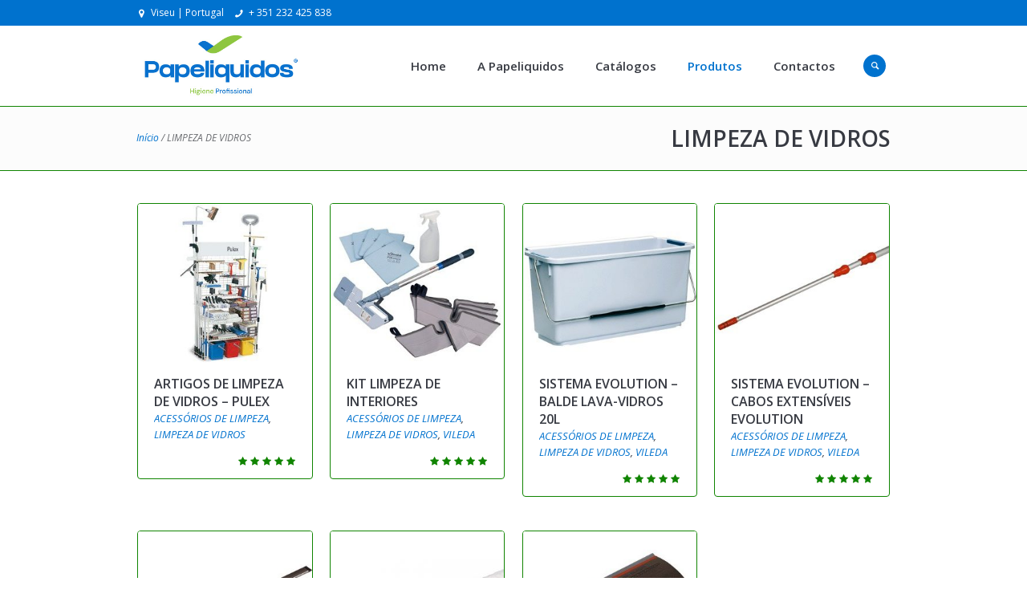

--- FILE ---
content_type: text/html; charset=UTF-8
request_url: https://www.papeliquidos.pt/categorias/acessorios-limpeza/limpeza-de-vidros/
body_size: 16829
content:
<!DOCTYPE html> <!--[if IE 8]><html class="ie ie8" lang="pt-PT"> <![endif]--> <!--[if !(IE 8)]><!--><html lang="pt-PT" class="cmsmasters_html"> <!--<![endif]--><head><meta charset="UTF-8" /><meta name="viewport" content="width=device-width, initial-scale=1, maximum-scale=1" /><meta name="format-detection" content="telephone=no"/><script data-cfasync="false" id="ao_optimized_gfonts_config">WebFontConfig={google:{families:["Open Sans:300:latin,latin-ext","Poppins:300,regular,500,600,700:latin,latin-ext","Open Sans:300,300italic,400,400italic,600,600italic,700,700italic"] },classes:false, events:false, timeout:1500};</script><link rel="profile" href="http://gmpg.org/xfn/11" /><link rel="pingback" href="https://www.papeliquidos.pt/xmlrpc.php" /><meta name='robots' content='index, follow, max-image-preview:large, max-snippet:-1, max-video-preview:-1' /> <script>window._wca = window._wca || [];</script> <link media="all" href="https://www.papeliquidos.pt/wp-content/cache/autoptimize/css/autoptimize_3421f2b0e3a576ac05c5e3e7de36e9a5.css" rel="stylesheet"><link media="screen" href="https://www.papeliquidos.pt/wp-content/cache/autoptimize/css/autoptimize_a1a8ca716fad570d2d67201a002b8cf6.css" rel="stylesheet"><link media=" print" href="https://www.papeliquidos.pt/wp-content/cache/autoptimize/css/autoptimize_72c153234be4c95fd1e7aafc673f7a06.css" rel="stylesheet"><title>Arquivo de LIMPEZA DE VIDROS - Papeliquidos</title><link rel="canonical" href="https://www.papeliquidos.pt/categorias/acessorios-limpeza/limpeza-de-vidros/" /><meta property="og:locale" content="pt_PT" /><meta property="og:type" content="article" /><meta property="og:title" content="Arquivo de LIMPEZA DE VIDROS - Papeliquidos" /><meta property="og:url" content="https://www.papeliquidos.pt/categorias/acessorios-limpeza/limpeza-de-vidros/" /><meta property="og:site_name" content="Papeliquidos" /><meta name="twitter:card" content="summary_large_image" /> <script type="application/ld+json" class="yoast-schema-graph">{"@context":"https://schema.org","@graph":[{"@type":"CollectionPage","@id":"https://www.papeliquidos.pt/categorias/acessorios-limpeza/limpeza-de-vidros/","url":"https://www.papeliquidos.pt/categorias/acessorios-limpeza/limpeza-de-vidros/","name":"Arquivo de LIMPEZA DE VIDROS - Papeliquidos","isPartOf":{"@id":"https://www.papeliquidos.pt/#website"},"breadcrumb":{"@id":"https://www.papeliquidos.pt/categorias/acessorios-limpeza/limpeza-de-vidros/#breadcrumb"},"inLanguage":"pt-PT"},{"@type":"BreadcrumbList","@id":"https://www.papeliquidos.pt/categorias/acessorios-limpeza/limpeza-de-vidros/#breadcrumb","itemListElement":[{"@type":"ListItem","position":1,"name":"Início","item":"https://www.papeliquidos.pt/"},{"@type":"ListItem","position":2,"name":"ACESSÓRIOS DE LIMPEZA","item":"https://www.papeliquidos.pt/categorias/acessorios-limpeza/"},{"@type":"ListItem","position":3,"name":"LIMPEZA DE VIDROS"}]},{"@type":"WebSite","@id":"https://www.papeliquidos.pt/#website","url":"https://www.papeliquidos.pt/","name":"Papeliquidos","description":"Papeliquidos","publisher":{"@id":"https://www.papeliquidos.pt/#organization"},"potentialAction":[{"@type":"SearchAction","target":{"@type":"EntryPoint","urlTemplate":"https://www.papeliquidos.pt/?s={search_term_string}"},"query-input":{"@type":"PropertyValueSpecification","valueRequired":true,"valueName":"search_term_string"}}],"inLanguage":"pt-PT"},{"@type":"Organization","@id":"https://www.papeliquidos.pt/#organization","name":"Papeliquidos","url":"https://www.papeliquidos.pt/","logo":{"@type":"ImageObject","inLanguage":"pt-PT","@id":"https://www.papeliquidos.pt/#/schema/logo/image/","url":"https://www.papeliquidos.pt/wp-content/uploads/2019/12/log.png","contentUrl":"https://www.papeliquidos.pt/wp-content/uploads/2019/12/log.png","width":600,"height":188,"caption":"Papeliquidos"},"image":{"@id":"https://www.papeliquidos.pt/#/schema/logo/image/"},"sameAs":["https://www.facebook.com/PAPELIQUIDOS","https://www.instagram.com/papeliquidos/"]}]}</script> <link rel='dns-prefetch' href='//stats.wp.com' /><link href='https://fonts.gstatic.com' crossorigin='anonymous' rel='preconnect' /><link href='https://ajax.googleapis.com' rel='preconnect' /><link href='https://fonts.googleapis.com' rel='preconnect' /><link rel="alternate" type="application/rss+xml" title="Papeliquidos &raquo; Feed" href="https://www.papeliquidos.pt/feed/" /><link rel="alternate" type="application/rss+xml" title="Feed Papeliquidos &raquo; LIMPEZA DE VIDROS Categoria" href="https://www.papeliquidos.pt/categorias/acessorios-limpeza/limpeza-de-vidros/feed/" /><link rel='stylesheet' id='theme-fonts-schemes-css' href='https://www.papeliquidos.pt/wp-content/cache/autoptimize/css/autoptimize_single_f716c5cf473c13ade319aea33db015d4.css?ver=1.0.0' type='text/css' media='screen' /> <script type="text/javascript" id="cookie-law-info-js-extra">var _ckyConfig = {"_ipData":[],"_assetsURL":"https://www.papeliquidos.pt/wp-content/plugins/cookie-law-info/lite/frontend/images/","_publicURL":"https://www.papeliquidos.pt","_expiry":"365","_categories":[{"name":"Necessary","slug":"necessary","isNecessary":true,"ccpaDoNotSell":true,"cookies":[],"active":true,"defaultConsent":{"gdpr":true,"ccpa":true}},{"name":"Functional","slug":"functional","isNecessary":false,"ccpaDoNotSell":true,"cookies":[],"active":true,"defaultConsent":{"gdpr":false,"ccpa":false}},{"name":"Analytics","slug":"analytics","isNecessary":false,"ccpaDoNotSell":true,"cookies":[],"active":true,"defaultConsent":{"gdpr":false,"ccpa":false}},{"name":"Performance","slug":"performance","isNecessary":false,"ccpaDoNotSell":true,"cookies":[],"active":true,"defaultConsent":{"gdpr":false,"ccpa":false}},{"name":"Advertisement","slug":"advertisement","isNecessary":false,"ccpaDoNotSell":true,"cookies":[],"active":true,"defaultConsent":{"gdpr":false,"ccpa":false}}],"_activeLaw":"gdpr","_rootDomain":"","_block":"1","_showBanner":"1","_bannerConfig":{"settings":{"type":"box","preferenceCenterType":"popup","position":"bottom-left","applicableLaw":"gdpr"},"behaviours":{"reloadBannerOnAccept":false,"loadAnalyticsByDefault":false,"animations":{"onLoad":"animate","onHide":"sticky"}},"config":{"revisitConsent":{"status":true,"tag":"revisit-consent","position":"bottom-left","meta":{"url":"#"},"styles":{"background-color":"#0056A7"},"elements":{"title":{"type":"text","tag":"revisit-consent-title","status":true,"styles":{"color":"#0056a7"}}}},"preferenceCenter":{"toggle":{"status":true,"tag":"detail-category-toggle","type":"toggle","states":{"active":{"styles":{"background-color":"#1863DC"}},"inactive":{"styles":{"background-color":"#D0D5D2"}}}}},"categoryPreview":{"status":false,"toggle":{"status":true,"tag":"detail-category-preview-toggle","type":"toggle","states":{"active":{"styles":{"background-color":"#1863DC"}},"inactive":{"styles":{"background-color":"#D0D5D2"}}}}},"videoPlaceholder":{"status":true,"styles":{"background-color":"#000000","border-color":"#000000","color":"#ffffff"}},"readMore":{"status":false,"tag":"readmore-button","type":"link","meta":{"noFollow":true,"newTab":true},"styles":{"color":"#1863DC","background-color":"transparent","border-color":"transparent"}},"showMore":{"status":true,"tag":"show-desc-button","type":"button","styles":{"color":"#1863DC"}},"showLess":{"status":true,"tag":"hide-desc-button","type":"button","styles":{"color":"#1863DC"}},"alwaysActive":{"status":true,"tag":"always-active","styles":{"color":"#008000"}},"manualLinks":{"status":true,"tag":"manual-links","type":"link","styles":{"color":"#1863DC"}},"auditTable":{"status":true},"optOption":{"status":true,"toggle":{"status":true,"tag":"optout-option-toggle","type":"toggle","states":{"active":{"styles":{"background-color":"#1863dc"}},"inactive":{"styles":{"background-color":"#FFFFFF"}}}}}}},"_version":"3.3.9.1","_logConsent":"1","_tags":[{"tag":"accept-button","styles":{"color":"#FFFFFF","background-color":"#1863DC","border-color":"#1863DC"}},{"tag":"reject-button","styles":{"color":"#1863DC","background-color":"transparent","border-color":"#1863DC"}},{"tag":"settings-button","styles":{"color":"#1863DC","background-color":"transparent","border-color":"#1863DC"}},{"tag":"readmore-button","styles":{"color":"#1863DC","background-color":"transparent","border-color":"transparent"}},{"tag":"donotsell-button","styles":{"color":"#1863DC","background-color":"transparent","border-color":"transparent"}},{"tag":"show-desc-button","styles":{"color":"#1863DC"}},{"tag":"hide-desc-button","styles":{"color":"#1863DC"}},{"tag":"cky-always-active","styles":[]},{"tag":"cky-link","styles":[]},{"tag":"accept-button","styles":{"color":"#FFFFFF","background-color":"#1863DC","border-color":"#1863DC"}},{"tag":"revisit-consent","styles":{"background-color":"#0056A7"}}],"_shortCodes":[{"key":"cky_readmore","content":"\u003Ca href=\"#\" class=\"cky-policy\" aria-label=\"Cookie Policy\" target=\"_blank\" rel=\"noopener\" data-cky-tag=\"readmore-button\"\u003ECookie Policy\u003C/a\u003E","tag":"readmore-button","status":false,"attributes":{"rel":"nofollow","target":"_blank"}},{"key":"cky_show_desc","content":"\u003Cbutton class=\"cky-show-desc-btn\" data-cky-tag=\"show-desc-button\" aria-label=\"Show more\"\u003EShow more\u003C/button\u003E","tag":"show-desc-button","status":true,"attributes":[]},{"key":"cky_hide_desc","content":"\u003Cbutton class=\"cky-show-desc-btn\" data-cky-tag=\"hide-desc-button\" aria-label=\"Show less\"\u003EShow less\u003C/button\u003E","tag":"hide-desc-button","status":true,"attributes":[]},{"key":"cky_optout_show_desc","content":"[cky_optout_show_desc]","tag":"optout-show-desc-button","status":true,"attributes":[]},{"key":"cky_optout_hide_desc","content":"[cky_optout_hide_desc]","tag":"optout-hide-desc-button","status":true,"attributes":[]},{"key":"cky_category_toggle_label","content":"[cky_{{status}}_category_label] [cky_preference_{{category_slug}}_title]","tag":"","status":true,"attributes":[]},{"key":"cky_enable_category_label","content":"Enable","tag":"","status":true,"attributes":[]},{"key":"cky_disable_category_label","content":"Disable","tag":"","status":true,"attributes":[]},{"key":"cky_video_placeholder","content":"\u003Cdiv class=\"video-placeholder-normal\" data-cky-tag=\"video-placeholder\" id=\"[UNIQUEID]\"\u003E\u003Cp class=\"video-placeholder-text-normal\" data-cky-tag=\"placeholder-title\"\u003EPlease accept cookies to access this content\u003C/p\u003E\u003C/div\u003E","tag":"","status":true,"attributes":[]},{"key":"cky_enable_optout_label","content":"Enable","tag":"","status":true,"attributes":[]},{"key":"cky_disable_optout_label","content":"Disable","tag":"","status":true,"attributes":[]},{"key":"cky_optout_toggle_label","content":"[cky_{{status}}_optout_label] [cky_optout_option_title]","tag":"","status":true,"attributes":[]},{"key":"cky_optout_option_title","content":"Do Not Sell or Share My Personal Information","tag":"","status":true,"attributes":[]},{"key":"cky_optout_close_label","content":"Close","tag":"","status":true,"attributes":[]},{"key":"cky_preference_close_label","content":"Close","tag":"","status":true,"attributes":[]}],"_rtl":"","_language":"en","_providersToBlock":[]};
var _ckyStyles = {"css":".cky-overlay{background: #000000; opacity: 0.4; position: fixed; top: 0; left: 0; width: 100%; height: 100%; z-index: 99999999;}.cky-hide{display: none;}.cky-btn-revisit-wrapper{display: flex; align-items: center; justify-content: center; background: #0056a7; width: 45px; height: 45px; border-radius: 50%; position: fixed; z-index: 999999; cursor: pointer;}.cky-revisit-bottom-left{bottom: 15px; left: 15px;}.cky-revisit-bottom-right{bottom: 15px; right: 15px;}.cky-btn-revisit-wrapper .cky-btn-revisit{display: flex; align-items: center; justify-content: center; background: none; border: none; cursor: pointer; position: relative; margin: 0; padding: 0;}.cky-btn-revisit-wrapper .cky-btn-revisit img{max-width: fit-content; margin: 0; height: 30px; width: 30px;}.cky-revisit-bottom-left:hover::before{content: attr(data-tooltip); position: absolute; background: #4e4b66; color: #ffffff; left: calc(100% + 7px); font-size: 12px; line-height: 16px; width: max-content; padding: 4px 8px; border-radius: 4px;}.cky-revisit-bottom-left:hover::after{position: absolute; content: \"\"; border: 5px solid transparent; left: calc(100% + 2px); border-left-width: 0; border-right-color: #4e4b66;}.cky-revisit-bottom-right:hover::before{content: attr(data-tooltip); position: absolute; background: #4e4b66; color: #ffffff; right: calc(100% + 7px); font-size: 12px; line-height: 16px; width: max-content; padding: 4px 8px; border-radius: 4px;}.cky-revisit-bottom-right:hover::after{position: absolute; content: \"\"; border: 5px solid transparent; right: calc(100% + 2px); border-right-width: 0; border-left-color: #4e4b66;}.cky-revisit-hide{display: none;}.cky-consent-container{position: fixed; width: 440px; box-sizing: border-box; z-index: 9999999; border-radius: 6px;}.cky-consent-container .cky-consent-bar{background: #ffffff; border: 1px solid; padding: 20px 26px; box-shadow: 0 -1px 10px 0 #acabab4d; border-radius: 6px;}.cky-box-bottom-left{bottom: 40px; left: 40px;}.cky-box-bottom-right{bottom: 40px; right: 40px;}.cky-box-top-left{top: 40px; left: 40px;}.cky-box-top-right{top: 40px; right: 40px;}.cky-custom-brand-logo-wrapper .cky-custom-brand-logo{width: 100px; height: auto; margin: 0 0 12px 0;}.cky-notice .cky-title{color: #212121; font-weight: 700; font-size: 18px; line-height: 24px; margin: 0 0 12px 0;}.cky-notice-des *,.cky-preference-content-wrapper *,.cky-accordion-header-des *,.cky-gpc-wrapper .cky-gpc-desc *{font-size: 14px;}.cky-notice-des{color: #212121; font-size: 14px; line-height: 24px; font-weight: 400;}.cky-notice-des img{height: 25px; width: 25px;}.cky-consent-bar .cky-notice-des p,.cky-gpc-wrapper .cky-gpc-desc p,.cky-preference-body-wrapper .cky-preference-content-wrapper p,.cky-accordion-header-wrapper .cky-accordion-header-des p,.cky-cookie-des-table li div:last-child p{color: inherit; margin-top: 0; overflow-wrap: break-word;}.cky-notice-des P:last-child,.cky-preference-content-wrapper p:last-child,.cky-cookie-des-table li div:last-child p:last-child,.cky-gpc-wrapper .cky-gpc-desc p:last-child{margin-bottom: 0;}.cky-notice-des a.cky-policy,.cky-notice-des button.cky-policy{font-size: 14px; color: #1863dc; white-space: nowrap; cursor: pointer; background: transparent; border: 1px solid; text-decoration: underline;}.cky-notice-des button.cky-policy{padding: 0;}.cky-notice-des a.cky-policy:focus-visible,.cky-notice-des button.cky-policy:focus-visible,.cky-preference-content-wrapper .cky-show-desc-btn:focus-visible,.cky-accordion-header .cky-accordion-btn:focus-visible,.cky-preference-header .cky-btn-close:focus-visible,.cky-switch input[type=\"checkbox\"]:focus-visible,.cky-footer-wrapper a:focus-visible,.cky-btn:focus-visible{outline: 2px solid #1863dc; outline-offset: 2px;}.cky-btn:focus:not(:focus-visible),.cky-accordion-header .cky-accordion-btn:focus:not(:focus-visible),.cky-preference-content-wrapper .cky-show-desc-btn:focus:not(:focus-visible),.cky-btn-revisit-wrapper .cky-btn-revisit:focus:not(:focus-visible),.cky-preference-header .cky-btn-close:focus:not(:focus-visible),.cky-consent-bar .cky-banner-btn-close:focus:not(:focus-visible){outline: 0;}button.cky-show-desc-btn:not(:hover):not(:active){color: #1863dc; background: transparent;}button.cky-accordion-btn:not(:hover):not(:active),button.cky-banner-btn-close:not(:hover):not(:active),button.cky-btn-revisit:not(:hover):not(:active),button.cky-btn-close:not(:hover):not(:active){background: transparent;}.cky-consent-bar button:hover,.cky-modal.cky-modal-open button:hover,.cky-consent-bar button:focus,.cky-modal.cky-modal-open button:focus{text-decoration: none;}.cky-notice-btn-wrapper{display: flex; justify-content: flex-start; align-items: center; flex-wrap: wrap; margin-top: 16px;}.cky-notice-btn-wrapper .cky-btn{text-shadow: none; box-shadow: none;}.cky-btn{flex: auto; max-width: 100%; font-size: 14px; font-family: inherit; line-height: 24px; padding: 8px; font-weight: 500; margin: 0 8px 0 0; border-radius: 2px; cursor: pointer; text-align: center; text-transform: none; min-height: 0;}.cky-btn:hover{opacity: 0.8;}.cky-btn-customize{color: #1863dc; background: transparent; border: 2px solid #1863dc;}.cky-btn-reject{color: #1863dc; background: transparent; border: 2px solid #1863dc;}.cky-btn-accept{background: #1863dc; color: #ffffff; border: 2px solid #1863dc;}.cky-btn:last-child{margin-right: 0;}@media (max-width: 576px){.cky-box-bottom-left{bottom: 0; left: 0;}.cky-box-bottom-right{bottom: 0; right: 0;}.cky-box-top-left{top: 0; left: 0;}.cky-box-top-right{top: 0; right: 0;}}@media (max-width: 440px){.cky-box-bottom-left, .cky-box-bottom-right, .cky-box-top-left, .cky-box-top-right{width: 100%; max-width: 100%;}.cky-consent-container .cky-consent-bar{padding: 20px 0;}.cky-custom-brand-logo-wrapper, .cky-notice .cky-title, .cky-notice-des, .cky-notice-btn-wrapper{padding: 0 24px;}.cky-notice-des{max-height: 40vh; overflow-y: scroll;}.cky-notice-btn-wrapper{flex-direction: column; margin-top: 0;}.cky-btn{width: 100%; margin: 10px 0 0 0;}.cky-notice-btn-wrapper .cky-btn-customize{order: 2;}.cky-notice-btn-wrapper .cky-btn-reject{order: 3;}.cky-notice-btn-wrapper .cky-btn-accept{order: 1; margin-top: 16px;}}@media (max-width: 352px){.cky-notice .cky-title{font-size: 16px;}.cky-notice-des *{font-size: 12px;}.cky-notice-des, .cky-btn{font-size: 12px;}}.cky-modal.cky-modal-open{display: flex; visibility: visible; -webkit-transform: translate(-50%, -50%); -moz-transform: translate(-50%, -50%); -ms-transform: translate(-50%, -50%); -o-transform: translate(-50%, -50%); transform: translate(-50%, -50%); top: 50%; left: 50%; transition: all 1s ease;}.cky-modal{box-shadow: 0 32px 68px rgba(0, 0, 0, 0.3); margin: 0 auto; position: fixed; max-width: 100%; background: #ffffff; top: 50%; box-sizing: border-box; border-radius: 6px; z-index: 999999999; color: #212121; -webkit-transform: translate(-50%, 100%); -moz-transform: translate(-50%, 100%); -ms-transform: translate(-50%, 100%); -o-transform: translate(-50%, 100%); transform: translate(-50%, 100%); visibility: hidden; transition: all 0s ease;}.cky-preference-center{max-height: 79vh; overflow: hidden; width: 845px; overflow: hidden; flex: 1 1 0; display: flex; flex-direction: column; border-radius: 6px;}.cky-preference-header{display: flex; align-items: center; justify-content: space-between; padding: 22px 24px; border-bottom: 1px solid;}.cky-preference-header .cky-preference-title{font-size: 18px; font-weight: 700; line-height: 24px;}.cky-preference-header .cky-btn-close{margin: 0; cursor: pointer; vertical-align: middle; padding: 0; background: none; border: none; width: auto; height: auto; min-height: 0; line-height: 0; text-shadow: none; box-shadow: none;}.cky-preference-header .cky-btn-close img{margin: 0; height: 10px; width: 10px;}.cky-preference-body-wrapper{padding: 0 24px; flex: 1; overflow: auto; box-sizing: border-box;}.cky-preference-content-wrapper,.cky-gpc-wrapper .cky-gpc-desc{font-size: 14px; line-height: 24px; font-weight: 400; padding: 12px 0;}.cky-preference-content-wrapper{border-bottom: 1px solid;}.cky-preference-content-wrapper img{height: 25px; width: 25px;}.cky-preference-content-wrapper .cky-show-desc-btn{font-size: 14px; font-family: inherit; color: #1863dc; text-decoration: none; line-height: 24px; padding: 0; margin: 0; white-space: nowrap; cursor: pointer; background: transparent; border-color: transparent; text-transform: none; min-height: 0; text-shadow: none; box-shadow: none;}.cky-accordion-wrapper{margin-bottom: 10px;}.cky-accordion{border-bottom: 1px solid;}.cky-accordion:last-child{border-bottom: none;}.cky-accordion .cky-accordion-item{display: flex; margin-top: 10px;}.cky-accordion .cky-accordion-body{display: none;}.cky-accordion.cky-accordion-active .cky-accordion-body{display: block; padding: 0 22px; margin-bottom: 16px;}.cky-accordion-header-wrapper{cursor: pointer; width: 100%;}.cky-accordion-item .cky-accordion-header{display: flex; justify-content: space-between; align-items: center;}.cky-accordion-header .cky-accordion-btn{font-size: 16px; font-family: inherit; color: #212121; line-height: 24px; background: none; border: none; font-weight: 700; padding: 0; margin: 0; cursor: pointer; text-transform: none; min-height: 0; text-shadow: none; box-shadow: none;}.cky-accordion-header .cky-always-active{color: #008000; font-weight: 600; line-height: 24px; font-size: 14px;}.cky-accordion-header-des{font-size: 14px; line-height: 24px; margin: 10px 0 16px 0;}.cky-accordion-chevron{margin-right: 22px; position: relative; cursor: pointer;}.cky-accordion-chevron-hide{display: none;}.cky-accordion .cky-accordion-chevron i::before{content: \"\"; position: absolute; border-right: 1.4px solid; border-bottom: 1.4px solid; border-color: inherit; height: 6px; width: 6px; -webkit-transform: rotate(-45deg); -moz-transform: rotate(-45deg); -ms-transform: rotate(-45deg); -o-transform: rotate(-45deg); transform: rotate(-45deg); transition: all 0.2s ease-in-out; top: 8px;}.cky-accordion.cky-accordion-active .cky-accordion-chevron i::before{-webkit-transform: rotate(45deg); -moz-transform: rotate(45deg); -ms-transform: rotate(45deg); -o-transform: rotate(45deg); transform: rotate(45deg);}.cky-audit-table{background: #f4f4f4; border-radius: 6px;}.cky-audit-table .cky-empty-cookies-text{color: inherit; font-size: 12px; line-height: 24px; margin: 0; padding: 10px;}.cky-audit-table .cky-cookie-des-table{font-size: 12px; line-height: 24px; font-weight: normal; padding: 15px 10px; border-bottom: 1px solid; border-bottom-color: inherit; margin: 0;}.cky-audit-table .cky-cookie-des-table:last-child{border-bottom: none;}.cky-audit-table .cky-cookie-des-table li{list-style-type: none; display: flex; padding: 3px 0;}.cky-audit-table .cky-cookie-des-table li:first-child{padding-top: 0;}.cky-cookie-des-table li div:first-child{width: 100px; font-weight: 600; word-break: break-word; word-wrap: break-word;}.cky-cookie-des-table li div:last-child{flex: 1; word-break: break-word; word-wrap: break-word; margin-left: 8px;}.cky-footer-shadow{display: block; width: 100%; height: 40px; background: linear-gradient(180deg, rgba(255, 255, 255, 0) 0%, #ffffff 100%); position: absolute; bottom: calc(100% - 1px);}.cky-footer-wrapper{position: relative;}.cky-prefrence-btn-wrapper{display: flex; flex-wrap: wrap; align-items: center; justify-content: center; padding: 22px 24px; border-top: 1px solid;}.cky-prefrence-btn-wrapper .cky-btn{flex: auto; max-width: 100%; text-shadow: none; box-shadow: none;}.cky-btn-preferences{color: #1863dc; background: transparent; border: 2px solid #1863dc;}.cky-preference-header,.cky-preference-body-wrapper,.cky-preference-content-wrapper,.cky-accordion-wrapper,.cky-accordion,.cky-accordion-wrapper,.cky-footer-wrapper,.cky-prefrence-btn-wrapper{border-color: inherit;}@media (max-width: 845px){.cky-modal{max-width: calc(100% - 16px);}}@media (max-width: 576px){.cky-modal{max-width: 100%;}.cky-preference-center{max-height: 100vh;}.cky-prefrence-btn-wrapper{flex-direction: column;}.cky-accordion.cky-accordion-active .cky-accordion-body{padding-right: 0;}.cky-prefrence-btn-wrapper .cky-btn{width: 100%; margin: 10px 0 0 0;}.cky-prefrence-btn-wrapper .cky-btn-reject{order: 3;}.cky-prefrence-btn-wrapper .cky-btn-accept{order: 1; margin-top: 0;}.cky-prefrence-btn-wrapper .cky-btn-preferences{order: 2;}}@media (max-width: 425px){.cky-accordion-chevron{margin-right: 15px;}.cky-notice-btn-wrapper{margin-top: 0;}.cky-accordion.cky-accordion-active .cky-accordion-body{padding: 0 15px;}}@media (max-width: 352px){.cky-preference-header .cky-preference-title{font-size: 16px;}.cky-preference-header{padding: 16px 24px;}.cky-preference-content-wrapper *, .cky-accordion-header-des *{font-size: 12px;}.cky-preference-content-wrapper, .cky-preference-content-wrapper .cky-show-more, .cky-accordion-header .cky-always-active, .cky-accordion-header-des, .cky-preference-content-wrapper .cky-show-desc-btn, .cky-notice-des a.cky-policy{font-size: 12px;}.cky-accordion-header .cky-accordion-btn{font-size: 14px;}}.cky-switch{display: flex;}.cky-switch input[type=\"checkbox\"]{position: relative; width: 44px; height: 24px; margin: 0; background: #d0d5d2; -webkit-appearance: none; border-radius: 50px; cursor: pointer; outline: 0; border: none; top: 0;}.cky-switch input[type=\"checkbox\"]:checked{background: #1863dc;}.cky-switch input[type=\"checkbox\"]:before{position: absolute; content: \"\"; height: 20px; width: 20px; left: 2px; bottom: 2px; border-radius: 50%; background-color: white; -webkit-transition: 0.4s; transition: 0.4s; margin: 0;}.cky-switch input[type=\"checkbox\"]:after{display: none;}.cky-switch input[type=\"checkbox\"]:checked:before{-webkit-transform: translateX(20px); -ms-transform: translateX(20px); transform: translateX(20px);}@media (max-width: 425px){.cky-switch input[type=\"checkbox\"]{width: 38px; height: 21px;}.cky-switch input[type=\"checkbox\"]:before{height: 17px; width: 17px;}.cky-switch input[type=\"checkbox\"]:checked:before{-webkit-transform: translateX(17px); -ms-transform: translateX(17px); transform: translateX(17px);}}.cky-consent-bar .cky-banner-btn-close{position: absolute; right: 9px; top: 5px; background: none; border: none; cursor: pointer; padding: 0; margin: 0; min-height: 0; line-height: 0; height: auto; width: auto; text-shadow: none; box-shadow: none;}.cky-consent-bar .cky-banner-btn-close img{height: 9px; width: 9px; margin: 0;}.cky-notice-group{font-size: 14px; line-height: 24px; font-weight: 400; color: #212121;}.cky-notice-btn-wrapper .cky-btn-do-not-sell{font-size: 14px; line-height: 24px; padding: 6px 0; margin: 0; font-weight: 500; background: none; border-radius: 2px; border: none; cursor: pointer; text-align: left; color: #1863dc; background: transparent; border-color: transparent; box-shadow: none; text-shadow: none;}.cky-consent-bar .cky-banner-btn-close:focus-visible,.cky-notice-btn-wrapper .cky-btn-do-not-sell:focus-visible,.cky-opt-out-btn-wrapper .cky-btn:focus-visible,.cky-opt-out-checkbox-wrapper input[type=\"checkbox\"].cky-opt-out-checkbox:focus-visible{outline: 2px solid #1863dc; outline-offset: 2px;}@media (max-width: 440px){.cky-consent-container{width: 100%;}}@media (max-width: 352px){.cky-notice-des a.cky-policy, .cky-notice-btn-wrapper .cky-btn-do-not-sell{font-size: 12px;}}.cky-opt-out-wrapper{padding: 12px 0;}.cky-opt-out-wrapper .cky-opt-out-checkbox-wrapper{display: flex; align-items: center;}.cky-opt-out-checkbox-wrapper .cky-opt-out-checkbox-label{font-size: 16px; font-weight: 700; line-height: 24px; margin: 0 0 0 12px; cursor: pointer;}.cky-opt-out-checkbox-wrapper input[type=\"checkbox\"].cky-opt-out-checkbox{background-color: #ffffff; border: 1px solid black; width: 20px; height: 18.5px; margin: 0; -webkit-appearance: none; position: relative; display: flex; align-items: center; justify-content: center; border-radius: 2px; cursor: pointer;}.cky-opt-out-checkbox-wrapper input[type=\"checkbox\"].cky-opt-out-checkbox:checked{background-color: #1863dc; border: none;}.cky-opt-out-checkbox-wrapper input[type=\"checkbox\"].cky-opt-out-checkbox:checked::after{left: 6px; bottom: 4px; width: 7px; height: 13px; border: solid #ffffff; border-width: 0 3px 3px 0; border-radius: 2px; -webkit-transform: rotate(45deg); -ms-transform: rotate(45deg); transform: rotate(45deg); content: \"\"; position: absolute; box-sizing: border-box;}.cky-opt-out-checkbox-wrapper.cky-disabled .cky-opt-out-checkbox-label,.cky-opt-out-checkbox-wrapper.cky-disabled input[type=\"checkbox\"].cky-opt-out-checkbox{cursor: no-drop;}.cky-gpc-wrapper{margin: 0 0 0 32px;}.cky-footer-wrapper .cky-opt-out-btn-wrapper{display: flex; flex-wrap: wrap; align-items: center; justify-content: center; padding: 22px 24px;}.cky-opt-out-btn-wrapper .cky-btn{flex: auto; max-width: 100%; text-shadow: none; box-shadow: none;}.cky-opt-out-btn-wrapper .cky-btn-cancel{border: 1px solid #dedfe0; background: transparent; color: #858585;}.cky-opt-out-btn-wrapper .cky-btn-confirm{background: #1863dc; color: #ffffff; border: 1px solid #1863dc;}@media (max-width: 352px){.cky-opt-out-checkbox-wrapper .cky-opt-out-checkbox-label{font-size: 14px;}.cky-gpc-wrapper .cky-gpc-desc, .cky-gpc-wrapper .cky-gpc-desc *{font-size: 12px;}.cky-opt-out-checkbox-wrapper input[type=\"checkbox\"].cky-opt-out-checkbox{width: 16px; height: 16px;}.cky-opt-out-checkbox-wrapper input[type=\"checkbox\"].cky-opt-out-checkbox:checked::after{left: 5px; bottom: 4px; width: 3px; height: 9px;}.cky-gpc-wrapper{margin: 0 0 0 28px;}}.video-placeholder-youtube{background-size: 100% 100%; background-position: center; background-repeat: no-repeat; background-color: #b2b0b059; position: relative; display: flex; align-items: center; justify-content: center; max-width: 100%;}.video-placeholder-text-youtube{text-align: center; align-items: center; padding: 10px 16px; background-color: #000000cc; color: #ffffff; border: 1px solid; border-radius: 2px; cursor: pointer;}.video-placeholder-normal{background-image: url(\"/wp-content/plugins/cookie-law-info/lite/frontend/images/placeholder.svg\"); background-size: 80px; background-position: center; background-repeat: no-repeat; background-color: #b2b0b059; position: relative; display: flex; align-items: flex-end; justify-content: center; max-width: 100%;}.video-placeholder-text-normal{align-items: center; padding: 10px 16px; text-align: center; border: 1px solid; border-radius: 2px; cursor: pointer;}.cky-rtl{direction: rtl; text-align: right;}.cky-rtl .cky-banner-btn-close{left: 9px; right: auto;}.cky-rtl .cky-notice-btn-wrapper .cky-btn:last-child{margin-right: 8px;}.cky-rtl .cky-notice-btn-wrapper .cky-btn:first-child{margin-right: 0;}.cky-rtl .cky-notice-btn-wrapper{margin-left: 0; margin-right: 15px;}.cky-rtl .cky-prefrence-btn-wrapper .cky-btn{margin-right: 8px;}.cky-rtl .cky-prefrence-btn-wrapper .cky-btn:first-child{margin-right: 0;}.cky-rtl .cky-accordion .cky-accordion-chevron i::before{border: none; border-left: 1.4px solid; border-top: 1.4px solid; left: 12px;}.cky-rtl .cky-accordion.cky-accordion-active .cky-accordion-chevron i::before{-webkit-transform: rotate(-135deg); -moz-transform: rotate(-135deg); -ms-transform: rotate(-135deg); -o-transform: rotate(-135deg); transform: rotate(-135deg);}@media (max-width: 768px){.cky-rtl .cky-notice-btn-wrapper{margin-right: 0;}}@media (max-width: 576px){.cky-rtl .cky-notice-btn-wrapper .cky-btn:last-child{margin-right: 0;}.cky-rtl .cky-prefrence-btn-wrapper .cky-btn{margin-right: 0;}.cky-rtl .cky-accordion.cky-accordion-active .cky-accordion-body{padding: 0 22px 0 0;}}@media (max-width: 425px){.cky-rtl .cky-accordion.cky-accordion-active .cky-accordion-body{padding: 0 15px 0 0;}}.cky-rtl .cky-opt-out-btn-wrapper .cky-btn{margin-right: 12px;}.cky-rtl .cky-opt-out-btn-wrapper .cky-btn:first-child{margin-right: 0;}.cky-rtl .cky-opt-out-checkbox-wrapper .cky-opt-out-checkbox-label{margin: 0 12px 0 0;}"};
//# sourceURL=cookie-law-info-js-extra</script> <script type="text/javascript" id="layerslider-greensock-js-extra">var LS_Meta = {"v":"6.7.0"};
//# sourceURL=layerslider-greensock-js-extra</script> <script type="text/javascript" src="https://www.papeliquidos.pt/wp-includes/js/jquery/jquery.min.js?ver=3.7.1" id="jquery-core-js"></script> <script type="text/javascript" id="wc-add-to-cart-js-extra">var wc_add_to_cart_params = {"ajax_url":"/wp-admin/admin-ajax.php","wc_ajax_url":"/?wc-ajax=%%endpoint%%","i18n_view_cart":"Ver carrinho","cart_url":"https://www.papeliquidos.pt","is_cart":"","cart_redirect_after_add":"no"};
//# sourceURL=wc-add-to-cart-js-extra</script> <script type="text/javascript" id="woocommerce-js-extra">var woocommerce_params = {"ajax_url":"/wp-admin/admin-ajax.php","wc_ajax_url":"/?wc-ajax=%%endpoint%%","i18n_password_show":"Show password","i18n_password_hide":"Hide password"};
//# sourceURL=woocommerce-js-extra</script> <script type="text/javascript" id="WCPAY_ASSETS-js-extra">var wcpayAssets = {"url":"https://www.papeliquidos.pt/wp-content/plugins/woocommerce-payments/dist/"};
//# sourceURL=WCPAY_ASSETS-js-extra</script> <script type="text/javascript" src="https://stats.wp.com/s-202604.js" id="woocommerce-analytics-js" defer="defer" data-wp-strategy="defer"></script> <meta name="generator" content="Powered by LayerSlider 6.7.0 - Multi-Purpose, Responsive, Parallax, Mobile-Friendly Slider Plugin for WordPress." /><link rel="https://api.w.org/" href="https://www.papeliquidos.pt/wp-json/" /><link rel="alternate" title="JSON" type="application/json" href="https://www.papeliquidos.pt/wp-json/wp/v2/product_cat/91" /><link rel="EditURI" type="application/rsd+xml" title="RSD" href="https://www.papeliquidos.pt/xmlrpc.php?rsd" /> <noscript><style>.woocommerce-product-gallery{ opacity: 1 !important; }</style></noscript><meta name="generator" content="Powered by Slider Revolution 6.7.29 - responsive, Mobile-Friendly Slider Plugin for WordPress with comfortable drag and drop interface." /><link rel="icon" href="https://www.papeliquidos.pt/wp-content/uploads/2025/03/cropped-Logo_Perfil_FB-32x32.png" sizes="32x32" /><link rel="icon" href="https://www.papeliquidos.pt/wp-content/uploads/2025/03/cropped-Logo_Perfil_FB-192x192.png" sizes="192x192" /><link rel="apple-touch-icon" href="https://www.papeliquidos.pt/wp-content/uploads/2025/03/cropped-Logo_Perfil_FB-180x180.png" /><meta name="msapplication-TileImage" content="https://www.papeliquidos.pt/wp-content/uploads/2025/03/cropped-Logo_Perfil_FB-270x270.png" /><script data-cfasync="false" id="ao_optimized_gfonts_webfontloader">(function() {var wf = document.createElement('script');wf.src='https://ajax.googleapis.com/ajax/libs/webfont/1/webfont.js';wf.type='text/javascript';wf.async='true';var s=document.getElementsByTagName('script')[0];s.parentNode.insertBefore(wf, s);})();</script></head><body class="wp-theme-be-clean theme-be-clean woocommerce woocommerce-page woocommerce-no-js"><div id="page" class="csstransition cmsmasters_liquid fixed_header enable_header_top cmsmasters_heading_after_header hfeed site"><div id="main"><header id="header"><div class="header_top" data-height="32"><div class="header_top_outer"><div class="header_top_inner"><div class="header_top_right"></div><div class="header_top_left"><div class="meta_wrap"><span class="cmsmasters-icon-location">Viseu | Portugal</span> <span class="cmsmasters-icon-phone-1">+ 351 232 425 838</span></div></div></div></div><div class="header_top_but closed"><span class="cmsmasters_theme_icon_slide_bottom"></span></div></div><div class="header_mid" data-height="100"><div class="header_mid_outer"><div class="header_mid_inner"><div class="logo_wrap"> <a href="https://www.papeliquidos.pt/" title="Papeliquidos" class="logo"> <img src="https://www.papeliquidos.pt/wp-content/uploads/2025/03/Logo_site-2.jpg" alt="Papeliquidos" /> <img class="logo_retina" src="https://www.papeliquidos.pt/wp-content/uploads/2025/03/Logo_site-2.jpg" alt="Papeliquidos" width="400" height="192" /> </a></div><div class="cmsmasters_dynamic_cart_wrap"></div><div class="resp_mid_nav_wrap"><div class="resp_mid_nav_outer"><a class="responsive_nav resp_mid_nav cmsmasters_theme_icon_resp_nav" href="javascript:void(0);"></a></div></div><div class="search_wrap"><div class="search_wrap_inner"><div class="search_bar_wrap"><form role="search" method="get" action="https://www.papeliquidos.pt/"><p class="search_field"> <input name="s" placeholder="enter keywords" value="" type="search" /></p><p class="search_button"> <button type="submit" class="cmsmasters_theme_icon_search"></button></p></form></div></div></div><div class="mid_nav_wrap"><nav role="navigation"><div class="menu-home-container"><ul id="navigation" class="mid_nav navigation"><li id="menu-item-10421" class="menu-item menu-item-type-custom menu-item-object-custom menu-item-home menu-item-10421 menu-item-depth-0"><a href="http://www.papeliquidos.pt/"><span class="nav_item_wrap"><span class="nav_title">Home</span></span></a></li><li id="menu-item-10853" class="menu-item menu-item-type-post_type menu-item-object-page menu-item-10853 menu-item-depth-0"><a href="https://www.papeliquidos.pt/papeliquidos-2/"><span class="nav_item_wrap"><span class="nav_title">A Papeliquidos</span></span></a></li><li id="menu-item-13591" class="menu-item menu-item-type-post_type menu-item-object-page menu-item-13591 menu-item-depth-0"><a href="https://www.papeliquidos.pt/catalogos-digitais/"><span class="nav_item_wrap"><span class="nav_title">Catálogos</span></span></a></li><li id="menu-item-10408" class="menu-item menu-item-type-custom menu-item-object-custom current-menu-ancestor menu-item-has-children menu-item-10408 menu-item-depth-0"><a href="#"><span class="nav_item_wrap"><span class="nav_title">Produtos</span></span></a><ul class="sub-menu"><li id="menu-item-12541" class="menu-item menu-item-type-taxonomy menu-item-object-product_cat menu-item-has-children menu-item-12541 menu-item-depth-1"><a href="https://www.papeliquidos.pt/categorias/detergentes-quimicos/"><span class="nav_item_wrap"><span class="nav_title">Detergentes/Químicos</span></span></a><ul class="sub-menu"><li id="menu-item-11472" class="menu-item menu-item-type-taxonomy menu-item-object-product_cat menu-item-11472 menu-item-depth-subitem"><a href="https://www.papeliquidos.pt/categorias/detergentes-quimicos/ambientadores/"><span class="nav_item_wrap"><span class="nav_title">Ambientadores</span></span></a></li><li id="menu-item-11473" class="menu-item menu-item-type-taxonomy menu-item-object-product_cat menu-item-11473 menu-item-depth-subitem"><a href="https://www.papeliquidos.pt/categorias/detergentes-quimicos/desengordurantes/"><span class="nav_item_wrap"><span class="nav_title">Desengordurantes</span></span></a></li><li id="menu-item-12366" class="menu-item menu-item-type-taxonomy menu-item-object-product_cat menu-item-12366 menu-item-depth-subitem"><a href="https://www.papeliquidos.pt/categorias/detergentes-quimicos/antigraffiti/"><span class="nav_item_wrap"><span class="nav_title">Antigraffiti</span></span></a></li><li id="menu-item-12362" class="menu-item menu-item-type-taxonomy menu-item-object-product_cat menu-item-12362 menu-item-depth-subitem"><a href="https://www.papeliquidos.pt/categorias/detergentes-quimicos/higienizantes/"><span class="nav_item_wrap"><span class="nav_title">Limpeza e Higienizantes</span></span></a></li><li id="menu-item-11486" class="menu-item menu-item-type-taxonomy menu-item-object-product_cat menu-item-11486 menu-item-depth-subitem"><a href="https://www.papeliquidos.pt/categorias/detergentes-quimicos/lavandaria/"><span class="nav_item_wrap"><span class="nav_title">Lavandaria</span></span></a></li><li id="menu-item-11489" class="menu-item menu-item-type-taxonomy menu-item-object-product_cat menu-item-11489 menu-item-depth-subitem"><a href="https://www.papeliquidos.pt/categorias/detergentes-quimicos/pavimentos/"><span class="nav_item_wrap"><span class="nav_title">Pavimentos</span></span></a></li><li id="menu-item-11490" class="menu-item menu-item-type-taxonomy menu-item-object-product_cat menu-item-11490 menu-item-depth-subitem"><a href="https://www.papeliquidos.pt/categorias/detergentes-quimicos/restauracao-haccp/"><span class="nav_item_wrap"><span class="nav_title">Restauração HACCP</span></span></a></li><li id="menu-item-11491" class="menu-item menu-item-type-taxonomy menu-item-object-product_cat menu-item-11491 menu-item-depth-subitem"><a href="https://www.papeliquidos.pt/categorias/detergentes-quimicos/setor-automovel/"><span class="nav_item_wrap"><span class="nav_title">Setor Automóvel</span></span></a></li></ul></li><li id="menu-item-12545" class="menu-item menu-item-type-taxonomy menu-item-object-product_cat menu-item-has-children menu-item-12545 menu-item-depth-1"><a href="https://www.papeliquidos.pt/categorias/papel/"><span class="nav_item_wrap"><span class="nav_title">Papel</span></span></a><ul class="sub-menu"><li id="menu-item-11478" class="menu-item menu-item-type-taxonomy menu-item-object-product_cat menu-item-11478 menu-item-depth-subitem"><a href="https://www.papeliquidos.pt/categorias/papel/dispensadores-de-papel/"><span class="nav_item_wrap"><span class="nav_title">Dispensadores de Papel</span></span></a></li><li id="menu-item-11497" class="menu-item menu-item-type-taxonomy menu-item-object-product_cat menu-item-11497 menu-item-depth-subitem"><a href="https://www.papeliquidos.pt/categorias/papel/toalhas-de-maos/"><span class="nav_item_wrap"><span class="nav_title">Toalhas de Mãos</span></span></a></li><li id="menu-item-11479" class="menu-item menu-item-type-taxonomy menu-item-object-product_cat menu-item-11479 menu-item-depth-subitem"><a href="https://www.papeliquidos.pt/categorias/papel/guardanapos/"><span class="nav_item_wrap"><span class="nav_title">Guardanapos</span></span></a></li><li id="menu-item-11483" class="menu-item menu-item-type-taxonomy menu-item-object-product_cat menu-item-11483 menu-item-depth-subitem"><a href="https://www.papeliquidos.pt/categorias/papel/papel-higienico/"><span class="nav_item_wrap"><span class="nav_title">Papel Higiénico</span></span></a></li><li id="menu-item-11484" class="menu-item menu-item-type-taxonomy menu-item-object-product_cat menu-item-11484 menu-item-depth-subitem"><a href="https://www.papeliquidos.pt/categorias/papel/papel-remocao-industrial/"><span class="nav_item_wrap"><span class="nav_title">Papel Remoção Industrial</span></span></a></li><li id="menu-item-11482" class="menu-item menu-item-type-taxonomy menu-item-object-product_cat menu-item-11482 menu-item-depth-subitem"><a href="https://www.papeliquidos.pt/categorias/papel/pano-de-limpeza-industrial/"><span class="nav_item_wrap"><span class="nav_title">Pano de Limpeza Industrial</span></span></a></li></ul></li><li id="menu-item-12548" class="menu-item menu-item-type-taxonomy menu-item-object-product_cat current-product_cat-ancestor current-menu-ancestor current-menu-parent current-product_cat-parent menu-item-has-children menu-item-12548 menu-item-depth-1"><a href="https://www.papeliquidos.pt/categorias/acessorios-limpeza/"><span class="nav_item_wrap"><span class="nav_title">Acessórios de Limpeza</span></span></a><ul class="sub-menu"><li id="menu-item-11470" class="menu-item menu-item-type-taxonomy menu-item-object-product_cat menu-item-11470 menu-item-depth-subitem"><a href="https://www.papeliquidos.pt/categorias/acessorios-limpeza/carros-de-limpeza/"><span class="nav_item_wrap"><span class="nav_title">Carros de Limpeza</span></span></a></li><li id="menu-item-11471" class="menu-item menu-item-type-taxonomy menu-item-object-product_cat menu-item-11471 menu-item-depth-subitem"><a href="https://www.papeliquidos.pt/categorias/acessorios-limpeza/esfregonas-mopas-e-gazes/"><span class="nav_item_wrap"><span class="nav_title">Esfregonas, Mopas e Gazes</span></span></a></li><li id="menu-item-11487" class="menu-item menu-item-type-taxonomy menu-item-object-product_cat current-menu-item menu-item-11487 menu-item-depth-subitem"><a href="https://www.papeliquidos.pt/categorias/acessorios-limpeza/limpeza-de-vidros/"><span class="nav_item_wrap"><span class="nav_title">Limpeza de Vidros</span></span></a></li><li id="menu-item-13264" class="menu-item menu-item-type-taxonomy menu-item-object-product_cat menu-item-13264 menu-item-depth-subitem"><a href="https://www.papeliquidos.pt/categorias/acessorios-limpeza/limpeza-de-pavimentos/"><span class="nav_item_wrap"><span class="nav_title">Limpeza de Pavimentos</span></span></a></li><li id="menu-item-13521" class="menu-item menu-item-type-taxonomy menu-item-object-product_cat menu-item-13521 menu-item-depth-subitem"><a href="https://www.papeliquidos.pt/categorias/acessorios-limpeza/peliculas-e-aluminio/"><span class="nav_item_wrap"><span class="nav_title">Películas e Alumínio</span></span></a></li><li id="menu-item-11496" class="menu-item menu-item-type-taxonomy menu-item-object-product_cat menu-item-11496 menu-item-depth-subitem"><a href="https://www.papeliquidos.pt/categorias/acessorios-limpeza/vassouras-escovas-e-rodos/"><span class="nav_item_wrap"><span class="nav_title">Vassouras, Escovas e Rodos</span></span></a></li><li id="menu-item-11488" class="menu-item menu-item-type-taxonomy menu-item-object-product_cat menu-item-11488 menu-item-depth-subitem"><a href="https://www.papeliquidos.pt/categorias/acessorios-limpeza/panos-luvas-e-abrasivos/"><span class="nav_item_wrap"><span class="nav_title">Panos, Luvas e Abrasivos</span></span></a></li><li id="menu-item-11494" class="menu-item menu-item-type-taxonomy menu-item-object-product_cat menu-item-11494 menu-item-depth-subitem"><a href="https://www.papeliquidos.pt/categorias/acessorios-limpeza/sistema-para-recolha-de-residuos/"><span class="nav_item_wrap"><span class="nav_title">Sistema para Recolha de Resíduos</span></span></a></li><li id="menu-item-11495" class="menu-item menu-item-type-taxonomy menu-item-object-product_cat menu-item-11495 menu-item-depth-subitem"><a href="https://www.papeliquidos.pt/categorias/acessorios-limpeza/tapetes/"><span class="nav_item_wrap"><span class="nav_title">Tapetes</span></span></a></li></ul></li><li id="menu-item-12550" class="menu-item menu-item-type-taxonomy menu-item-object-product_cat menu-item-has-children menu-item-12550 menu-item-depth-1"><a href="https://www.papeliquidos.pt/categorias/maquinas-de-limpeza/"><span class="nav_item_wrap"><span class="nav_title">Máquinas de Limpeza</span></span></a><ul class="sub-menu"><li id="menu-item-11475" class="menu-item menu-item-type-taxonomy menu-item-object-product_cat menu-item-11475 menu-item-depth-subitem"><a href="https://www.papeliquidos.pt/categorias/maquinas-de-limpeza/alta-pressao/"><span class="nav_item_wrap"><span class="nav_title">Alta Pressão</span></span></a></li><li id="menu-item-12591" class="menu-item menu-item-type-taxonomy menu-item-object-product_cat menu-item-12591 menu-item-depth-subitem"><a href="https://www.papeliquidos.pt/categorias/maquinas-de-limpeza/aspiradores/"><span class="nav_item_wrap"><span class="nav_title">Aspiradores</span></span></a></li><li id="menu-item-12363" class="menu-item menu-item-type-taxonomy menu-item-object-product_cat menu-item-12363 menu-item-depth-subitem"><a href="https://www.papeliquidos.pt/categorias/maquinas-de-limpeza/higienizadora-e-desodorizante-de-ambientes/"><span class="nav_item_wrap"><span class="nav_title">Higienizadora e Desodorizante de Ambientes</span></span></a></li><li id="menu-item-12364" class="menu-item menu-item-type-taxonomy menu-item-object-product_cat menu-item-12364 menu-item-depth-subitem"><a href="https://www.papeliquidos.pt/categorias/maquinas-de-limpeza/lavadoras-aspiradoras/"><span class="nav_item_wrap"><span class="nav_title">Lavadoras Aspiradoras</span></span></a></li><li id="menu-item-12365" class="menu-item menu-item-type-taxonomy menu-item-object-product_cat menu-item-12365 menu-item-depth-subitem"><a href="https://www.papeliquidos.pt/categorias/maquinas-de-limpeza/lavadoras-de-alcatifas-e-estofos/"><span class="nav_item_wrap"><span class="nav_title">Lavadoras de Alcatifas e Estofos</span></span></a></li><li id="menu-item-12820" class="menu-item menu-item-type-taxonomy menu-item-object-product_cat menu-item-12820 menu-item-depth-subitem"><a href="https://www.papeliquidos.pt/categorias/maquinas-de-limpeza/maquinas-a-vapor/"><span class="nav_item_wrap"><span class="nav_title">Máquinas a Vapor</span></span></a></li><li id="menu-item-12823" class="menu-item menu-item-type-taxonomy menu-item-object-product_cat menu-item-12823 menu-item-depth-subitem"><a href="https://www.papeliquidos.pt/categorias/maquinas-de-limpeza/maquinas-rotativas/"><span class="nav_item_wrap"><span class="nav_title">Máquinas Rotativas</span></span></a></li><li id="menu-item-12852" class="menu-item menu-item-type-taxonomy menu-item-object-product_cat menu-item-12852 menu-item-depth-subitem"><a href="https://www.papeliquidos.pt/categorias/maquinas-de-limpeza/maquinas-lavagem-de-vidros/"><span class="nav_item_wrap"><span class="nav_title">Máquinas Lavagem de Vidros</span></span></a></li><li id="menu-item-11498" class="menu-item menu-item-type-taxonomy menu-item-object-product_cat menu-item-11498 menu-item-depth-subitem"><a href="https://www.papeliquidos.pt/categorias/maquinas-de-limpeza/varredoras/"><span class="nav_item_wrap"><span class="nav_title">Varredoras</span></span></a></li></ul></li></ul></li><li id="menu-item-10436" class="menu-item menu-item-type-post_type menu-item-object-page menu-item-10436 menu-item-depth-0"><a href="https://www.papeliquidos.pt/contactos/"><span class="nav_item_wrap"><span class="nav_title">Contactos</span></span></a></li></ul></div></nav></div></div></div></div></header><div id="middle"><div class="headline cmsmasters_color_scheme_default"><div class="headline_outer"><div class="headline_color"></div><div class="headline_inner align_right"><div class="headline_aligner"></div><div class="headline_text"><h1 class="entry-title">LIMPEZA DE VIDROS</h1></div><div class="cmsmasters_breadcrumbs"><div class="cmsmasters_breadcrumbs_aligner"></div><div class="cmsmasters_breadcrumbs_inner"><nav class="woocommerce-breadcrumb" aria-label="Breadcrumb"><a href="https://www.papeliquidos.pt">Início</a>&nbsp;&#47;&nbsp;LIMPEZA DE VIDROS</nav></div></div></div></div></div><div class="middle_inner"><div class="content_wrap fullwidth cmsmasters_woo"><div class="middle_content entry" role="main"><div class="woocommerce columns-4 "><div class="woocommerce-notices-wrapper"></div><ul class="products columns-4 cmsmasters_products"><li class="product type-product post-12858 status-publish first instock product_cat-acessorios-limpeza product_cat-limpeza-de-vidros product_tag-ghibli has-post-thumbnail taxable shipping-taxable product-type-simple"><article class="cmsmasters_product"><figure class="cmsmasters_product_img"> <a href="https://www.papeliquidos.pt/produto/artigos-de-limpeza-de-vidros-pulex/"> <img width="300" height="275" src="https://www.papeliquidos.pt/wp-content/uploads/2019/02/limpezavidros-300x275.jpg" class="attachment-woocommerce_thumbnail size-woocommerce_thumbnail" alt="ARTIGOS DE LIMPEZA DE VIDROS - PULEX" decoding="async" loading="lazy" /> </a><div class="cmsmasters_product_add_wrap"><div class="cmsmasters_product_add_inner"> <a href="https://www.papeliquidos.pt/produto/artigos-de-limpeza-de-vidros-pulex/" data-product_id="12858" data-product_sku="" class="button cmsmasters_details_button"><span>Show Details</span></a></div></div></figure><div class="cmsmasters_product_inner"><header class="cmsmasters_product_header entry-header"><h4 class="cmsmasters_product_title entry-title"> <a href="https://www.papeliquidos.pt/produto/artigos-de-limpeza-de-vidros-pulex/">ARTIGOS DE LIMPEZA DE VIDROS &#8211; PULEX</a></h4></header><div class="cmsmasters_product_cat entry-meta"><a href="https://www.papeliquidos.pt/categorias/acessorios-limpeza/" class="cmsmasters_cat_color cmsmasters_cat_15" id="cmsmasters_cat_15" rel="category tag">ACESSÓRIOS DE LIMPEZA</a>, <a href="https://www.papeliquidos.pt/categorias/acessorios-limpeza/limpeza-de-vidros/" class="cmsmasters_cat_color cmsmasters_cat_91" id="cmsmasters_cat_91" rel="category tag">LIMPEZA DE VIDROS</a></div><div class="cmsmasters_product_info"><div class="cmsmasters_star_rating" itemprop="aggregateRating" itemscope itemtype="http://schema.org/AggregateRating" title="Rated 0 out of 5"><div class="cmsmasters_star_trans_wrap"> <span class="cmsmasters_theme_icon_star_empty cmsmasters_star"></span> <span class="cmsmasters_theme_icon_star_empty cmsmasters_star"></span> <span class="cmsmasters_theme_icon_star_empty cmsmasters_star"></span> <span class="cmsmasters_theme_icon_star_empty cmsmasters_star"></span> <span class="cmsmasters_theme_icon_star_empty cmsmasters_star"></span></div><div class="cmsmasters_star_color_wrap" style="width:0%"><div class="cmsmasters_star_color_inner"> <span class="cmsmasters_theme_icon_star_full cmsmasters_star"></span> <span class="cmsmasters_theme_icon_star_full cmsmasters_star"></span> <span class="cmsmasters_theme_icon_star_full cmsmasters_star"></span> <span class="cmsmasters_theme_icon_star_full cmsmasters_star"></span> <span class="cmsmasters_theme_icon_star_full cmsmasters_star"></span></div></div> <span class="rating dn"><strong itemprop="ratingValue">0</strong> out of 5</span></div></div></div></article></li><li class="product type-product post-12986 status-publish instock product_cat-acessorios-limpeza product_cat-limpeza-de-vidros product_cat-vileda-limpeza-vidros product_tag-vileda has-post-thumbnail taxable shipping-taxable product-type-simple"><article class="cmsmasters_product"><figure class="cmsmasters_product_img"> <a href="https://www.papeliquidos.pt/produto/kit-limpeza-de-interiores/"> <img width="300" height="275" src="https://www.papeliquidos.pt/wp-content/uploads/2019/02/kitlimpeza-300x275.jpg" class="attachment-woocommerce_thumbnail size-woocommerce_thumbnail" alt="KIT LIMPEZA DE INTERIORES" decoding="async" loading="lazy" /> </a><div class="cmsmasters_product_add_wrap"><div class="cmsmasters_product_add_inner"> <a href="https://www.papeliquidos.pt/produto/kit-limpeza-de-interiores/" data-product_id="12986" data-product_sku="" class="button cmsmasters_details_button"><span>Show Details</span></a></div></div></figure><div class="cmsmasters_product_inner"><header class="cmsmasters_product_header entry-header"><h4 class="cmsmasters_product_title entry-title"> <a href="https://www.papeliquidos.pt/produto/kit-limpeza-de-interiores/">KIT LIMPEZA DE INTERIORES</a></h4></header><div class="cmsmasters_product_cat entry-meta"><a href="https://www.papeliquidos.pt/categorias/acessorios-limpeza/" class="cmsmasters_cat_color cmsmasters_cat_15" id="cmsmasters_cat_15" rel="category tag">ACESSÓRIOS DE LIMPEZA</a>, <a href="https://www.papeliquidos.pt/categorias/acessorios-limpeza/limpeza-de-vidros/" class="cmsmasters_cat_color cmsmasters_cat_91" id="cmsmasters_cat_91" rel="category tag">LIMPEZA DE VIDROS</a>, <a href="https://www.papeliquidos.pt/categorias/acessorios-limpeza/limpeza-de-vidros/vileda-limpeza-vidros/" class="cmsmasters_cat_color cmsmasters_cat_119" id="cmsmasters_cat_119" rel="category tag">VILEDA</a></div><div class="cmsmasters_product_info"><div class="cmsmasters_star_rating" itemprop="aggregateRating" itemscope itemtype="http://schema.org/AggregateRating" title="Rated 0 out of 5"><div class="cmsmasters_star_trans_wrap"> <span class="cmsmasters_theme_icon_star_empty cmsmasters_star"></span> <span class="cmsmasters_theme_icon_star_empty cmsmasters_star"></span> <span class="cmsmasters_theme_icon_star_empty cmsmasters_star"></span> <span class="cmsmasters_theme_icon_star_empty cmsmasters_star"></span> <span class="cmsmasters_theme_icon_star_empty cmsmasters_star"></span></div><div class="cmsmasters_star_color_wrap" style="width:0%"><div class="cmsmasters_star_color_inner"> <span class="cmsmasters_theme_icon_star_full cmsmasters_star"></span> <span class="cmsmasters_theme_icon_star_full cmsmasters_star"></span> <span class="cmsmasters_theme_icon_star_full cmsmasters_star"></span> <span class="cmsmasters_theme_icon_star_full cmsmasters_star"></span> <span class="cmsmasters_theme_icon_star_full cmsmasters_star"></span></div></div> <span class="rating dn"><strong itemprop="ratingValue">0</strong> out of 5</span></div></div></div></article></li><li class="product type-product post-13019 status-publish instock product_cat-acessorios-limpeza product_cat-limpeza-de-vidros product_cat-vileda-limpeza-vidros product_tag-vileda has-post-thumbnail taxable shipping-taxable product-type-simple"><article class="cmsmasters_product"><figure class="cmsmasters_product_img"> <a href="https://www.papeliquidos.pt/produto/sistema-evolution-balde-lava-vidros-20l/"> <img width="300" height="275" src="https://www.papeliquidos.pt/wp-content/uploads/2019/02/balde20l-300x275.jpg" class="attachment-woocommerce_thumbnail size-woocommerce_thumbnail" alt="SISTEMA EVOLUTION - BALDE LAVA-VIDROS 20L" decoding="async" loading="lazy" /> </a><div class="cmsmasters_product_add_wrap"><div class="cmsmasters_product_add_inner"> <a href="https://www.papeliquidos.pt/produto/sistema-evolution-balde-lava-vidros-20l/" data-product_id="13019" data-product_sku="" class="button cmsmasters_details_button"><span>Show Details</span></a></div></div></figure><div class="cmsmasters_product_inner"><header class="cmsmasters_product_header entry-header"><h4 class="cmsmasters_product_title entry-title"> <a href="https://www.papeliquidos.pt/produto/sistema-evolution-balde-lava-vidros-20l/">SISTEMA EVOLUTION &#8211; BALDE LAVA-VIDROS 20L</a></h4></header><div class="cmsmasters_product_cat entry-meta"><a href="https://www.papeliquidos.pt/categorias/acessorios-limpeza/" class="cmsmasters_cat_color cmsmasters_cat_15" id="cmsmasters_cat_15" rel="category tag">ACESSÓRIOS DE LIMPEZA</a>, <a href="https://www.papeliquidos.pt/categorias/acessorios-limpeza/limpeza-de-vidros/" class="cmsmasters_cat_color cmsmasters_cat_91" id="cmsmasters_cat_91" rel="category tag">LIMPEZA DE VIDROS</a>, <a href="https://www.papeliquidos.pt/categorias/acessorios-limpeza/limpeza-de-vidros/vileda-limpeza-vidros/" class="cmsmasters_cat_color cmsmasters_cat_119" id="cmsmasters_cat_119" rel="category tag">VILEDA</a></div><div class="cmsmasters_product_info"><div class="cmsmasters_star_rating" itemprop="aggregateRating" itemscope itemtype="http://schema.org/AggregateRating" title="Rated 0 out of 5"><div class="cmsmasters_star_trans_wrap"> <span class="cmsmasters_theme_icon_star_empty cmsmasters_star"></span> <span class="cmsmasters_theme_icon_star_empty cmsmasters_star"></span> <span class="cmsmasters_theme_icon_star_empty cmsmasters_star"></span> <span class="cmsmasters_theme_icon_star_empty cmsmasters_star"></span> <span class="cmsmasters_theme_icon_star_empty cmsmasters_star"></span></div><div class="cmsmasters_star_color_wrap" style="width:0%"><div class="cmsmasters_star_color_inner"> <span class="cmsmasters_theme_icon_star_full cmsmasters_star"></span> <span class="cmsmasters_theme_icon_star_full cmsmasters_star"></span> <span class="cmsmasters_theme_icon_star_full cmsmasters_star"></span> <span class="cmsmasters_theme_icon_star_full cmsmasters_star"></span> <span class="cmsmasters_theme_icon_star_full cmsmasters_star"></span></div></div> <span class="rating dn"><strong itemprop="ratingValue">0</strong> out of 5</span></div></div></div></article></li><li class="product type-product post-13000 status-publish last instock product_cat-acessorios-limpeza product_cat-limpeza-de-vidros product_cat-vileda-limpeza-vidros product_tag-vileda has-post-thumbnail taxable shipping-taxable product-type-simple"><article class="cmsmasters_product"><figure class="cmsmasters_product_img"> <a href="https://www.papeliquidos.pt/produto/sistema-evolution-cabos-extensiveis-evolution/"> <img width="300" height="275" src="https://www.papeliquidos.pt/wp-content/uploads/2019/02/caboextensivel-300x275.jpg" class="attachment-woocommerce_thumbnail size-woocommerce_thumbnail" alt="SISTEMA EVOLUTION - CABOS EXTENSÍVEIS EVOLUTION" decoding="async" loading="lazy" /> </a><div class="cmsmasters_product_add_wrap"><div class="cmsmasters_product_add_inner"> <a href="https://www.papeliquidos.pt/produto/sistema-evolution-cabos-extensiveis-evolution/" data-product_id="13000" data-product_sku="" class="button cmsmasters_details_button"><span>Show Details</span></a></div></div></figure><div class="cmsmasters_product_inner"><header class="cmsmasters_product_header entry-header"><h4 class="cmsmasters_product_title entry-title"> <a href="https://www.papeliquidos.pt/produto/sistema-evolution-cabos-extensiveis-evolution/">SISTEMA EVOLUTION &#8211; CABOS EXTENSÍVEIS EVOLUTION</a></h4></header><div class="cmsmasters_product_cat entry-meta"><a href="https://www.papeliquidos.pt/categorias/acessorios-limpeza/" class="cmsmasters_cat_color cmsmasters_cat_15" id="cmsmasters_cat_15" rel="category tag">ACESSÓRIOS DE LIMPEZA</a>, <a href="https://www.papeliquidos.pt/categorias/acessorios-limpeza/limpeza-de-vidros/" class="cmsmasters_cat_color cmsmasters_cat_91" id="cmsmasters_cat_91" rel="category tag">LIMPEZA DE VIDROS</a>, <a href="https://www.papeliquidos.pt/categorias/acessorios-limpeza/limpeza-de-vidros/vileda-limpeza-vidros/" class="cmsmasters_cat_color cmsmasters_cat_119" id="cmsmasters_cat_119" rel="category tag">VILEDA</a></div><div class="cmsmasters_product_info"><div class="cmsmasters_star_rating" itemprop="aggregateRating" itemscope itemtype="http://schema.org/AggregateRating" title="Rated 0 out of 5"><div class="cmsmasters_star_trans_wrap"> <span class="cmsmasters_theme_icon_star_empty cmsmasters_star"></span> <span class="cmsmasters_theme_icon_star_empty cmsmasters_star"></span> <span class="cmsmasters_theme_icon_star_empty cmsmasters_star"></span> <span class="cmsmasters_theme_icon_star_empty cmsmasters_star"></span> <span class="cmsmasters_theme_icon_star_empty cmsmasters_star"></span></div><div class="cmsmasters_star_color_wrap" style="width:0%"><div class="cmsmasters_star_color_inner"> <span class="cmsmasters_theme_icon_star_full cmsmasters_star"></span> <span class="cmsmasters_theme_icon_star_full cmsmasters_star"></span> <span class="cmsmasters_theme_icon_star_full cmsmasters_star"></span> <span class="cmsmasters_theme_icon_star_full cmsmasters_star"></span> <span class="cmsmasters_theme_icon_star_full cmsmasters_star"></span></div></div> <span class="rating dn"><strong itemprop="ratingValue">0</strong> out of 5</span></div></div></div></article></li><li class="product type-product post-13013 status-publish first instock product_cat-acessorios-limpeza product_cat-limpeza-de-vidros product_cat-vileda-limpeza-vidros product_tag-vileda has-post-thumbnail taxable shipping-taxable product-type-simple"><article class="cmsmasters_product"><figure class="cmsmasters_product_img"> <a href="https://www.papeliquidos.pt/produto/sistema-evolution-lava-vidros-evolution/"> <img width="300" height="275" src="https://www.papeliquidos.pt/wp-content/uploads/2019/02/lavavidros-1-300x275.jpg" class="attachment-woocommerce_thumbnail size-woocommerce_thumbnail" alt="SISTEMA EVOLUTION - LAVA-VIDROS EVOLUTION" decoding="async" loading="lazy" /> </a><div class="cmsmasters_product_add_wrap"><div class="cmsmasters_product_add_inner"> <a href="https://www.papeliquidos.pt/produto/sistema-evolution-lava-vidros-evolution/" data-product_id="13013" data-product_sku="" class="button cmsmasters_details_button"><span>Show Details</span></a></div></div></figure><div class="cmsmasters_product_inner"><header class="cmsmasters_product_header entry-header"><h4 class="cmsmasters_product_title entry-title"> <a href="https://www.papeliquidos.pt/produto/sistema-evolution-lava-vidros-evolution/">SISTEMA EVOLUTION &#8211; LAVA-VIDROS EVOLUTION</a></h4></header><div class="cmsmasters_product_cat entry-meta"><a href="https://www.papeliquidos.pt/categorias/acessorios-limpeza/" class="cmsmasters_cat_color cmsmasters_cat_15" id="cmsmasters_cat_15" rel="category tag">ACESSÓRIOS DE LIMPEZA</a>, <a href="https://www.papeliquidos.pt/categorias/acessorios-limpeza/limpeza-de-vidros/" class="cmsmasters_cat_color cmsmasters_cat_91" id="cmsmasters_cat_91" rel="category tag">LIMPEZA DE VIDROS</a>, <a href="https://www.papeliquidos.pt/categorias/acessorios-limpeza/limpeza-de-vidros/vileda-limpeza-vidros/" class="cmsmasters_cat_color cmsmasters_cat_119" id="cmsmasters_cat_119" rel="category tag">VILEDA</a></div><div class="cmsmasters_product_info"><div class="cmsmasters_star_rating" itemprop="aggregateRating" itemscope itemtype="http://schema.org/AggregateRating" title="Rated 0 out of 5"><div class="cmsmasters_star_trans_wrap"> <span class="cmsmasters_theme_icon_star_empty cmsmasters_star"></span> <span class="cmsmasters_theme_icon_star_empty cmsmasters_star"></span> <span class="cmsmasters_theme_icon_star_empty cmsmasters_star"></span> <span class="cmsmasters_theme_icon_star_empty cmsmasters_star"></span> <span class="cmsmasters_theme_icon_star_empty cmsmasters_star"></span></div><div class="cmsmasters_star_color_wrap" style="width:0%"><div class="cmsmasters_star_color_inner"> <span class="cmsmasters_theme_icon_star_full cmsmasters_star"></span> <span class="cmsmasters_theme_icon_star_full cmsmasters_star"></span> <span class="cmsmasters_theme_icon_star_full cmsmasters_star"></span> <span class="cmsmasters_theme_icon_star_full cmsmasters_star"></span> <span class="cmsmasters_theme_icon_star_full cmsmasters_star"></span></div></div> <span class="rating dn"><strong itemprop="ratingValue">0</strong> out of 5</span></div></div></div></article></li><li class="product type-product post-12991 status-publish instock product_cat-acessorios-limpeza product_cat-limpeza-de-vidros product_cat-vileda-limpeza-vidros product_tag-vileda has-post-thumbnail taxable shipping-taxable product-type-simple"><article class="cmsmasters_product"><figure class="cmsmasters_product_img"> <a href="https://www.papeliquidos.pt/produto/sistema-evolution-peluche-evolution/"> <img width="300" height="300" src="https://www.papeliquidos.pt/wp-content/uploads/2019/02/portrait-300x300.jpg" class="attachment-woocommerce_thumbnail size-woocommerce_thumbnail" alt="SISTEMA EVOLUTION - PELUCHE EVOLUTION" decoding="async" loading="lazy" srcset="https://www.papeliquidos.pt/wp-content/uploads/2019/02/portrait-300x300.jpg 300w, https://www.papeliquidos.pt/wp-content/uploads/2019/02/portrait-100x100.jpg 100w, https://www.papeliquidos.pt/wp-content/uploads/2019/02/portrait-150x150.jpg 150w, https://www.papeliquidos.pt/wp-content/uploads/2019/02/portrait-60x60.jpg 60w" sizes="auto, (max-width: 300px) 100vw, 300px" /> </a><div class="cmsmasters_product_add_wrap"><div class="cmsmasters_product_add_inner"> <a href="https://www.papeliquidos.pt/produto/sistema-evolution-peluche-evolution/" data-product_id="12991" data-product_sku="" class="button cmsmasters_details_button"><span>Show Details</span></a></div></div></figure><div class="cmsmasters_product_inner"><header class="cmsmasters_product_header entry-header"><h4 class="cmsmasters_product_title entry-title"> <a href="https://www.papeliquidos.pt/produto/sistema-evolution-peluche-evolution/">SISTEMA EVOLUTION &#8211; PELUCHE EVOLUTION</a></h4></header><div class="cmsmasters_product_cat entry-meta"><a href="https://www.papeliquidos.pt/categorias/acessorios-limpeza/" class="cmsmasters_cat_color cmsmasters_cat_15" id="cmsmasters_cat_15" rel="category tag">ACESSÓRIOS DE LIMPEZA</a>, <a href="https://www.papeliquidos.pt/categorias/acessorios-limpeza/limpeza-de-vidros/" class="cmsmasters_cat_color cmsmasters_cat_91" id="cmsmasters_cat_91" rel="category tag">LIMPEZA DE VIDROS</a>, <a href="https://www.papeliquidos.pt/categorias/acessorios-limpeza/limpeza-de-vidros/vileda-limpeza-vidros/" class="cmsmasters_cat_color cmsmasters_cat_119" id="cmsmasters_cat_119" rel="category tag">VILEDA</a></div><div class="cmsmasters_product_info"><div class="cmsmasters_star_rating" itemprop="aggregateRating" itemscope itemtype="http://schema.org/AggregateRating" title="Rated 0 out of 5"><div class="cmsmasters_star_trans_wrap"> <span class="cmsmasters_theme_icon_star_empty cmsmasters_star"></span> <span class="cmsmasters_theme_icon_star_empty cmsmasters_star"></span> <span class="cmsmasters_theme_icon_star_empty cmsmasters_star"></span> <span class="cmsmasters_theme_icon_star_empty cmsmasters_star"></span> <span class="cmsmasters_theme_icon_star_empty cmsmasters_star"></span></div><div class="cmsmasters_star_color_wrap" style="width:0%"><div class="cmsmasters_star_color_inner"> <span class="cmsmasters_theme_icon_star_full cmsmasters_star"></span> <span class="cmsmasters_theme_icon_star_full cmsmasters_star"></span> <span class="cmsmasters_theme_icon_star_full cmsmasters_star"></span> <span class="cmsmasters_theme_icon_star_full cmsmasters_star"></span> <span class="cmsmasters_theme_icon_star_full cmsmasters_star"></span></div></div> <span class="rating dn"><strong itemprop="ratingValue">0</strong> out of 5</span></div></div></div></article></li><li class="product type-product post-13014 status-publish instock product_cat-acessorios-limpeza product_cat-limpeza-de-vidros product_cat-vileda-limpeza-vidros product_tag-vileda has-post-thumbnail taxable shipping-taxable product-type-simple"><article class="cmsmasters_product"><figure class="cmsmasters_product_img"> <a href="https://www.papeliquidos.pt/produto/sistema-evolution-raspador-safety-evolution/"> <img width="300" height="275" src="https://www.papeliquidos.pt/wp-content/uploads/2019/02/raspador-300x275.jpg" class="attachment-woocommerce_thumbnail size-woocommerce_thumbnail" alt="SISTEMA EVOLUTION - RASPADOR SAFETY EVOLUTION" decoding="async" loading="lazy" /> </a><div class="cmsmasters_product_add_wrap"><div class="cmsmasters_product_add_inner"> <a href="https://www.papeliquidos.pt/produto/sistema-evolution-raspador-safety-evolution/" data-product_id="13014" data-product_sku="" class="button cmsmasters_details_button"><span>Show Details</span></a></div></div></figure><div class="cmsmasters_product_inner"><header class="cmsmasters_product_header entry-header"><h4 class="cmsmasters_product_title entry-title"> <a href="https://www.papeliquidos.pt/produto/sistema-evolution-raspador-safety-evolution/">SISTEMA EVOLUTION &#8211; RASPADOR SAFETY EVOLUTION</a></h4></header><div class="cmsmasters_product_cat entry-meta"><a href="https://www.papeliquidos.pt/categorias/acessorios-limpeza/" class="cmsmasters_cat_color cmsmasters_cat_15" id="cmsmasters_cat_15" rel="category tag">ACESSÓRIOS DE LIMPEZA</a>, <a href="https://www.papeliquidos.pt/categorias/acessorios-limpeza/limpeza-de-vidros/" class="cmsmasters_cat_color cmsmasters_cat_91" id="cmsmasters_cat_91" rel="category tag">LIMPEZA DE VIDROS</a>, <a href="https://www.papeliquidos.pt/categorias/acessorios-limpeza/limpeza-de-vidros/vileda-limpeza-vidros/" class="cmsmasters_cat_color cmsmasters_cat_119" id="cmsmasters_cat_119" rel="category tag">VILEDA</a></div><div class="cmsmasters_product_info"><div class="cmsmasters_star_rating" itemprop="aggregateRating" itemscope itemtype="http://schema.org/AggregateRating" title="Rated 0 out of 5"><div class="cmsmasters_star_trans_wrap"> <span class="cmsmasters_theme_icon_star_empty cmsmasters_star"></span> <span class="cmsmasters_theme_icon_star_empty cmsmasters_star"></span> <span class="cmsmasters_theme_icon_star_empty cmsmasters_star"></span> <span class="cmsmasters_theme_icon_star_empty cmsmasters_star"></span> <span class="cmsmasters_theme_icon_star_empty cmsmasters_star"></span></div><div class="cmsmasters_star_color_wrap" style="width:0%"><div class="cmsmasters_star_color_inner"> <span class="cmsmasters_theme_icon_star_full cmsmasters_star"></span> <span class="cmsmasters_theme_icon_star_full cmsmasters_star"></span> <span class="cmsmasters_theme_icon_star_full cmsmasters_star"></span> <span class="cmsmasters_theme_icon_star_full cmsmasters_star"></span> <span class="cmsmasters_theme_icon_star_full cmsmasters_star"></span></div></div> <span class="rating dn"><strong itemprop="ratingValue">0</strong> out of 5</span></div></div></div></article></li></ul></div><div class="cl"></div></div></div></div></div> <a href="javascript:void(0);" id="slide_top" class="cmsmasters_theme_icon_slide_top"></a></div><footer id="footer" role="contentinfo" class="cmsmasters_color_scheme_footer cmsmasters_footer_small"><div class="footer_inner"><div class="footer_custom_html_wrap"><div class="footer_custom_html">Desenvolvido por :<a href="https://pt.linkedin.com/in/alvaropombeiro">Álvaro Pombeiro</a></div></div> <span class="footer_copyright copyright"> Papeliquidos.pt © 2018 Todos os direitos reservados. </span></div></footer></div> <span class="cmsmasters_responsive_width"></span>  <script type="speculationrules">{"prefetch":[{"source":"document","where":{"and":[{"href_matches":"/*"},{"not":{"href_matches":["/wp-*.php","/wp-admin/*","/wp-content/uploads/*","/wp-content/*","/wp-content/plugins/*","/wp-content/themes/be-clean/*","/*\\?(.+)"]}},{"not":{"selector_matches":"a[rel~=\"nofollow\"]"}},{"not":{"selector_matches":".no-prefetch, .no-prefetch a"}}]},"eagerness":"conservative"}]}</script> <script id="ckyBannerTemplate" type="text/template"><div class="cky-overlay cky-hide"></div><div class="cky-btn-revisit-wrapper cky-revisit-hide" data-cky-tag="revisit-consent" data-tooltip="Cookie Settings" style="background-color:#0056a7"> <button class="cky-btn-revisit" aria-label="Cookie Settings"> <img src="https://www.papeliquidos.pt/wp-content/plugins/cookie-law-info/lite/frontend/images/revisit.svg" alt="Revisit consent button"> </button></div><div class="cky-consent-container cky-hide" tabindex="0"> <div class="cky-consent-bar" data-cky-tag="notice" style="background-color:#FFFFFF;border-color:#f4f4f4;color:#212121">  <div class="cky-notice"> <p class="cky-title" role="heading" aria-level="1" data-cky-tag="title" style="color:#212121">We value your privacy</p><div class="cky-notice-group"> <div class="cky-notice-des" data-cky-tag="description" style="color:#212121"> <p>We use cookies to enhance your browsing experience, serve personalized ads or content, and analyze our traffic. By clicking "Accept All", you consent to our use of cookies.</p> </div><div class="cky-notice-btn-wrapper" data-cky-tag="notice-buttons"> <button class="cky-btn cky-btn-customize" aria-label="Customize" data-cky-tag="settings-button" style="color:#1863dc;background-color:transparent;border-color:#1863dc">Customize</button> <button class="cky-btn cky-btn-reject" aria-label="Reject All" data-cky-tag="reject-button" style="color:#1863dc;background-color:transparent;border-color:#1863dc">Reject All</button> <button class="cky-btn cky-btn-accept" aria-label="Accept All" data-cky-tag="accept-button" style="color:#FFFFFF;background-color:#1863dc;border-color:#1863dc">Accept All</button>  </div></div></div></div></div><div class="cky-modal" tabindex="0"> <div class="cky-preference-center" data-cky-tag="detail" style="color:#212121;background-color:#FFFFFF;border-color:#F4F4F4"> <div class="cky-preference-header"> <span class="cky-preference-title" role="heading" aria-level="1" data-cky-tag="detail-title" style="color:#212121">Customize Consent Preferences</span> <button class="cky-btn-close" aria-label="[cky_preference_close_label]" data-cky-tag="detail-close"> <img src="https://www.papeliquidos.pt/wp-content/plugins/cookie-law-info/lite/frontend/images/close.svg" alt="Close"> </button> </div><div class="cky-preference-body-wrapper"> <div class="cky-preference-content-wrapper" data-cky-tag="detail-description" style="color:#212121"> <p>We use cookies to help you navigate efficiently and perform certain functions. You will find detailed information about all cookies under each consent category below.</p><p>The cookies that are categorized as "Necessary" are stored on your browser as they are essential for enabling the basic functionalities of the site. </p><p>We also use third-party cookies that help us analyze how you use this website, store your preferences, and provide the content and advertisements that are relevant to you. These cookies will only be stored in your browser with your prior consent.</p><p>You can choose to enable or disable some or all of these cookies but disabling some of them may affect your browsing experience.</p> </div><div class="cky-accordion-wrapper" data-cky-tag="detail-categories"> <div class="cky-accordion" id="ckyDetailCategorynecessary"> <div class="cky-accordion-item"> <div class="cky-accordion-chevron"><i class="cky-chevron-right"></i></div> <div class="cky-accordion-header-wrapper"> <div class="cky-accordion-header"><button class="cky-accordion-btn" aria-label="Necessary" data-cky-tag="detail-category-title" style="color:#212121">Necessary</button><span class="cky-always-active">Always Active</span> <div class="cky-switch" data-cky-tag="detail-category-toggle"><input type="checkbox" id="ckySwitchnecessary"></div> </div> <div class="cky-accordion-header-des" data-cky-tag="detail-category-description" style="color:#212121"> <p>Necessary cookies are required to enable the basic features of this site, such as providing secure log-in or adjusting your consent preferences. These cookies do not store any personally identifiable data.</p></div> </div> </div> <div class="cky-accordion-body"> <div class="cky-audit-table" data-cky-tag="audit-table" style="color:#212121;background-color:#f4f4f4;border-color:#ebebeb"><p class="cky-empty-cookies-text">No cookies to display.</p></div> </div> </div><div class="cky-accordion" id="ckyDetailCategoryfunctional"> <div class="cky-accordion-item"> <div class="cky-accordion-chevron"><i class="cky-chevron-right"></i></div> <div class="cky-accordion-header-wrapper"> <div class="cky-accordion-header"><button class="cky-accordion-btn" aria-label="Functional" data-cky-tag="detail-category-title" style="color:#212121">Functional</button><span class="cky-always-active">Always Active</span> <div class="cky-switch" data-cky-tag="detail-category-toggle"><input type="checkbox" id="ckySwitchfunctional"></div> </div> <div class="cky-accordion-header-des" data-cky-tag="detail-category-description" style="color:#212121"> <p>Functional cookies help perform certain functionalities like sharing the content of the website on social media platforms, collecting feedback, and other third-party features.</p></div> </div> </div> <div class="cky-accordion-body"> <div class="cky-audit-table" data-cky-tag="audit-table" style="color:#212121;background-color:#f4f4f4;border-color:#ebebeb"><p class="cky-empty-cookies-text">No cookies to display.</p></div> </div> </div><div class="cky-accordion" id="ckyDetailCategoryanalytics"> <div class="cky-accordion-item"> <div class="cky-accordion-chevron"><i class="cky-chevron-right"></i></div> <div class="cky-accordion-header-wrapper"> <div class="cky-accordion-header"><button class="cky-accordion-btn" aria-label="Analytics" data-cky-tag="detail-category-title" style="color:#212121">Analytics</button><span class="cky-always-active">Always Active</span> <div class="cky-switch" data-cky-tag="detail-category-toggle"><input type="checkbox" id="ckySwitchanalytics"></div> </div> <div class="cky-accordion-header-des" data-cky-tag="detail-category-description" style="color:#212121"> <p>Analytical cookies are used to understand how visitors interact with the website. These cookies help provide information on metrics such as the number of visitors, bounce rate, traffic source, etc.</p></div> </div> </div> <div class="cky-accordion-body"> <div class="cky-audit-table" data-cky-tag="audit-table" style="color:#212121;background-color:#f4f4f4;border-color:#ebebeb"><p class="cky-empty-cookies-text">No cookies to display.</p></div> </div> </div><div class="cky-accordion" id="ckyDetailCategoryperformance"> <div class="cky-accordion-item"> <div class="cky-accordion-chevron"><i class="cky-chevron-right"></i></div> <div class="cky-accordion-header-wrapper"> <div class="cky-accordion-header"><button class="cky-accordion-btn" aria-label="Performance" data-cky-tag="detail-category-title" style="color:#212121">Performance</button><span class="cky-always-active">Always Active</span> <div class="cky-switch" data-cky-tag="detail-category-toggle"><input type="checkbox" id="ckySwitchperformance"></div> </div> <div class="cky-accordion-header-des" data-cky-tag="detail-category-description" style="color:#212121"> <p>Performance cookies are used to understand and analyze the key performance indexes of the website which helps in delivering a better user experience for the visitors.</p></div> </div> </div> <div class="cky-accordion-body"> <div class="cky-audit-table" data-cky-tag="audit-table" style="color:#212121;background-color:#f4f4f4;border-color:#ebebeb"><p class="cky-empty-cookies-text">No cookies to display.</p></div> </div> </div><div class="cky-accordion" id="ckyDetailCategoryadvertisement"> <div class="cky-accordion-item"> <div class="cky-accordion-chevron"><i class="cky-chevron-right"></i></div> <div class="cky-accordion-header-wrapper"> <div class="cky-accordion-header"><button class="cky-accordion-btn" aria-label="Advertisement" data-cky-tag="detail-category-title" style="color:#212121">Advertisement</button><span class="cky-always-active">Always Active</span> <div class="cky-switch" data-cky-tag="detail-category-toggle"><input type="checkbox" id="ckySwitchadvertisement"></div> </div> <div class="cky-accordion-header-des" data-cky-tag="detail-category-description" style="color:#212121"> <p>Advertisement cookies are used to provide visitors with customized advertisements based on the pages you visited previously and to analyze the effectiveness of the ad campaigns.</p></div> </div> </div> <div class="cky-accordion-body"> <div class="cky-audit-table" data-cky-tag="audit-table" style="color:#212121;background-color:#f4f4f4;border-color:#ebebeb"><p class="cky-empty-cookies-text">No cookies to display.</p></div> </div> </div> </div></div><div class="cky-footer-wrapper"> <span class="cky-footer-shadow"></span> <div class="cky-prefrence-btn-wrapper" data-cky-tag="detail-buttons"> <button class="cky-btn cky-btn-reject" aria-label="Reject All" data-cky-tag="detail-reject-button" style="color:#1863dc;background-color:transparent;border-color:#1863dc"> Reject All </button> <button class="cky-btn cky-btn-preferences" aria-label="Save My Preferences" data-cky-tag="detail-save-button" style="color:#1863dc;background-color:transparent;border-color:#1863dc"> Save My Preferences </button> <button class="cky-btn cky-btn-accept" aria-label="Accept All" data-cky-tag="detail-accept-button" style="color:#ffffff;background-color:#1863dc;border-color:#1863dc"> Accept All </button> </div></div></div></div></script><script type="application/ld+json">{"@context":"https://schema.org/","@type":"BreadcrumbList","itemListElement":[{"@type":"ListItem","position":1,"item":{"name":"In\u00edcio","@id":"https://www.papeliquidos.pt"}},{"@type":"ListItem","position":2,"item":{"name":"LIMPEZA DE VIDROS","@id":"https://www.papeliquidos.pt/categorias/acessorios-limpeza/limpeza-de-vidros/"}}]}</script> <script type='text/javascript'>(function () {
			var c = document.body.className;
			c = c.replace(/woocommerce-no-js/, 'woocommerce-js');
			document.body.className = c;
		})();</script> <script type="text/javascript" src="https://www.papeliquidos.pt/wp-includes/js/dist/hooks.min.js?ver=dd5603f07f9220ed27f1" id="wp-hooks-js"></script> <script type="text/javascript" src="https://www.papeliquidos.pt/wp-includes/js/dist/i18n.min.js?ver=c26c3dc7bed366793375" id="wp-i18n-js"></script> <script type="text/javascript" id="wp-i18n-js-after">wp.i18n.setLocaleData( { 'text direction\u0004ltr': [ 'ltr' ] } );
//# sourceURL=wp-i18n-js-after</script> <script type="text/javascript" id="contact-form-7-js-translations">( function( domain, translations ) {
	var localeData = translations.locale_data[ domain ] || translations.locale_data.messages;
	localeData[""].domain = domain;
	wp.i18n.setLocaleData( localeData, domain );
} )( "contact-form-7", {"translation-revision-date":"2024-08-13 18:06:19+0000","generator":"GlotPress\/4.0.1","domain":"messages","locale_data":{"messages":{"":{"domain":"messages","plural-forms":"nplurals=2; plural=n != 1;","lang":"pt"},"This contact form is placed in the wrong place.":["Este formul\u00e1rio de contacto est\u00e1 colocado no s\u00edtio errado."],"Error:":["Erro:"]}},"comment":{"reference":"includes\/js\/index.js"}} );
//# sourceURL=contact-form-7-js-translations</script> <script type="text/javascript" id="contact-form-7-js-before">var wpcf7 = {
    "api": {
        "root": "https:\/\/www.papeliquidos.pt\/wp-json\/",
        "namespace": "contact-form-7\/v1"
    },
    "cached": 1
};
//# sourceURL=contact-form-7-js-before</script> <script type="text/javascript" id="jLibs-js-extra">var cmsmasters_jlibs = {"button_height":"-19"};
//# sourceURL=jLibs-js-extra</script> <script type="text/javascript" id="script-js-extra">var cmsmasters_script = {"theme_url":"https://www.papeliquidos.pt/wp-content/themes/be-clean","site_url":"https://www.papeliquidos.pt/","ajaxurl":"https://www.papeliquidos.pt/wp-admin/admin-ajax.php","nonce_ajax_like":"96782c06f7","primary_color":"#0072ce","ilightbox_skin":"dark","ilightbox_path":"vertical","ilightbox_infinite":"0","ilightbox_aspect_ratio":"1","ilightbox_mobile_optimizer":"1","ilightbox_max_scale":"1","ilightbox_min_scale":"0.2","ilightbox_inner_toolbar":"0","ilightbox_smart_recognition":"0","ilightbox_fullscreen_one_slide":"0","ilightbox_fullscreen_viewport":"center","ilightbox_controls_toolbar":"1","ilightbox_controls_arrows":"0","ilightbox_controls_fullscreen":"1","ilightbox_controls_thumbnail":"1","ilightbox_controls_keyboard":"1","ilightbox_controls_mousewheel":"1","ilightbox_controls_swipe":"1","ilightbox_controls_slideshow":"0","ilightbox_close_text":"Close","ilightbox_enter_fullscreen_text":"Enter Fullscreen (Shift+Enter)","ilightbox_exit_fullscreen_text":"Exit Fullscreen (Shift+Enter)","ilightbox_slideshow_text":"Slideshow","ilightbox_next_text":"Next","ilightbox_previous_text":"Previous","ilightbox_load_image_error":"An error occurred when trying to load photo.","ilightbox_load_contents_error":"An error occurred when trying to load contents.","ilightbox_missing_plugin_error":"The content your are attempting to view requires the \u003Ca href='{pluginspage}' target='_blank'\u003E{type} plugin\u003C\\/a\u003E."};
//# sourceURL=script-js-extra</script> <script type="text/javascript" id="cmsmasters-woo-script-js-extra">var cmsmasters_woo_script = {"currency_symbol":" \u20ac","thumbnail_image_width":"60","thumbnail_image_height":"60"};
//# sourceURL=cmsmasters-woo-script-js-extra</script> <script type="text/javascript" src="https://www.papeliquidos.pt/wp-includes/js/dist/vendor/wp-polyfill.min.js?ver=3.15.0" id="wp-polyfill-js"></script> <script type="text/javascript" id="wc-order-attribution-js-extra">var wc_order_attribution = {"params":{"lifetime":1.0000000000000000818030539140313095458623138256371021270751953125e-5,"session":30,"base64":false,"ajaxurl":"https://www.papeliquidos.pt/wp-admin/admin-ajax.php","prefix":"wc_order_attribution_","allowTracking":true},"fields":{"source_type":"current.typ","referrer":"current_add.rf","utm_campaign":"current.cmp","utm_source":"current.src","utm_medium":"current.mdm","utm_content":"current.cnt","utm_id":"current.id","utm_term":"current.trm","utm_source_platform":"current.plt","utm_creative_format":"current.fmt","utm_marketing_tactic":"current.tct","session_entry":"current_add.ep","session_start_time":"current_add.fd","session_pages":"session.pgs","session_count":"udata.vst","user_agent":"udata.uag"}};
//# sourceURL=wc-order-attribution-js-extra</script> <script type="text/javascript" id="jetpack-stats-js-before">_stq = window._stq || [];
_stq.push([ "view", {"v":"ext","blog":"219463678","post":"0","tz":"0","srv":"www.papeliquidos.pt","j":"1:15.4"} ]);
_stq.push([ "clickTrackerInit", "219463678", "0" ]);
//# sourceURL=jetpack-stats-js-before</script> <script type="text/javascript" src="https://stats.wp.com/e-202604.js" id="jetpack-stats-js" defer="defer" data-wp-strategy="defer"></script> <script id="wp-emoji-settings" type="application/json">{"baseUrl":"https://s.w.org/images/core/emoji/17.0.2/72x72/","ext":".png","svgUrl":"https://s.w.org/images/core/emoji/17.0.2/svg/","svgExt":".svg","source":{"concatemoji":"https://www.papeliquidos.pt/wp-includes/js/wp-emoji-release.min.js?ver=bf60410043b2973fe2c3fa451351a41a"}}</script> <script type="module">/*! This file is auto-generated */
const a=JSON.parse(document.getElementById("wp-emoji-settings").textContent),o=(window._wpemojiSettings=a,"wpEmojiSettingsSupports"),s=["flag","emoji"];function i(e){try{var t={supportTests:e,timestamp:(new Date).valueOf()};sessionStorage.setItem(o,JSON.stringify(t))}catch(e){}}function c(e,t,n){e.clearRect(0,0,e.canvas.width,e.canvas.height),e.fillText(t,0,0);t=new Uint32Array(e.getImageData(0,0,e.canvas.width,e.canvas.height).data);e.clearRect(0,0,e.canvas.width,e.canvas.height),e.fillText(n,0,0);const a=new Uint32Array(e.getImageData(0,0,e.canvas.width,e.canvas.height).data);return t.every((e,t)=>e===a[t])}function p(e,t){e.clearRect(0,0,e.canvas.width,e.canvas.height),e.fillText(t,0,0);var n=e.getImageData(16,16,1,1);for(let e=0;e<n.data.length;e++)if(0!==n.data[e])return!1;return!0}function u(e,t,n,a){switch(t){case"flag":return n(e,"\ud83c\udff3\ufe0f\u200d\u26a7\ufe0f","\ud83c\udff3\ufe0f\u200b\u26a7\ufe0f")?!1:!n(e,"\ud83c\udde8\ud83c\uddf6","\ud83c\udde8\u200b\ud83c\uddf6")&&!n(e,"\ud83c\udff4\udb40\udc67\udb40\udc62\udb40\udc65\udb40\udc6e\udb40\udc67\udb40\udc7f","\ud83c\udff4\u200b\udb40\udc67\u200b\udb40\udc62\u200b\udb40\udc65\u200b\udb40\udc6e\u200b\udb40\udc67\u200b\udb40\udc7f");case"emoji":return!a(e,"\ud83e\u1fac8")}return!1}function f(e,t,n,a){let r;const o=(r="undefined"!=typeof WorkerGlobalScope&&self instanceof WorkerGlobalScope?new OffscreenCanvas(300,150):document.createElement("canvas")).getContext("2d",{willReadFrequently:!0}),s=(o.textBaseline="top",o.font="600 32px Arial",{});return e.forEach(e=>{s[e]=t(o,e,n,a)}),s}function r(e){var t=document.createElement("script");t.src=e,t.defer=!0,document.head.appendChild(t)}a.supports={everything:!0,everythingExceptFlag:!0},new Promise(t=>{let n=function(){try{var e=JSON.parse(sessionStorage.getItem(o));if("object"==typeof e&&"number"==typeof e.timestamp&&(new Date).valueOf()<e.timestamp+604800&&"object"==typeof e.supportTests)return e.supportTests}catch(e){}return null}();if(!n){if("undefined"!=typeof Worker&&"undefined"!=typeof OffscreenCanvas&&"undefined"!=typeof URL&&URL.createObjectURL&&"undefined"!=typeof Blob)try{var e="postMessage("+f.toString()+"("+[JSON.stringify(s),u.toString(),c.toString(),p.toString()].join(",")+"));",a=new Blob([e],{type:"text/javascript"});const r=new Worker(URL.createObjectURL(a),{name:"wpTestEmojiSupports"});return void(r.onmessage=e=>{i(n=e.data),r.terminate(),t(n)})}catch(e){}i(n=f(s,u,c,p))}t(n)}).then(e=>{for(const n in e)a.supports[n]=e[n],a.supports.everything=a.supports.everything&&a.supports[n],"flag"!==n&&(a.supports.everythingExceptFlag=a.supports.everythingExceptFlag&&a.supports[n]);var t;a.supports.everythingExceptFlag=a.supports.everythingExceptFlag&&!a.supports.flag,a.supports.everything||((t=a.source||{}).concatemoji?r(t.concatemoji):t.wpemoji&&t.twemoji&&(r(t.twemoji),r(t.wpemoji)))});
//# sourceURL=https://www.papeliquidos.pt/wp-includes/js/wp-emoji-loader.min.js</script> <script type="text/javascript">(function() {
				window.wcAnalytics = window.wcAnalytics || {};
				const wcAnalytics = window.wcAnalytics;

				// Set the assets URL for webpack to find the split assets.
				wcAnalytics.assets_url = 'https://www.papeliquidos.pt/wp-content/plugins/jetpack/jetpack_vendor/automattic/woocommerce-analytics/src/../build/';

				// Set the REST API tracking endpoint URL.
				wcAnalytics.trackEndpoint = 'https://www.papeliquidos.pt/wp-json/woocommerce-analytics/v1/track';

				// Set common properties for all events.
				wcAnalytics.commonProps = {"blog_id":219463678,"store_id":"b75e7cb2-fb1b-4177-b58f-10692c901e04","ui":null,"url":"https://www.papeliquidos.pt","woo_version":"10.4.3","wp_version":"6.9","store_admin":0,"device":"desktop","store_currency":"EUR","timezone":"+00:00","is_guest":1};

				// Set the event queue.
				wcAnalytics.eventQueue = [];

				// Features.
				wcAnalytics.features = {
					ch: false,
					sessionTracking: false,
					proxy: false,
				};

				wcAnalytics.breadcrumbs = ["LIMPEZA DE VIDROS"];

				// Page context flags.
				wcAnalytics.pages = {
					isAccountPage: false,
					isCart: false,
				};
			})();</script> <script defer src="https://www.papeliquidos.pt/wp-content/cache/autoptimize/js/autoptimize_85380f73c7c057f6a1250c89802e51ad.js"></script></body></html><!-- Cache Enabler by KeyCDN @ Tue, 20 Jan 2026 21:32:43 GMT (https-index.html) -->

--- FILE ---
content_type: text/css
request_url: https://www.papeliquidos.pt/wp-content/cache/autoptimize/css/autoptimize_a1a8ca716fad570d2d67201a002b8cf6.css
body_size: 53308
content:
html,body,div,span,applet,object,iframe,h1,h2,h3,h4,h5,h6,p,blockquote,figure,pre,a,abbr,acronym,address,big,cite,code,del,dfn,em,font,ins,kbd,q,s,samp,small,strike,strong,sub,sup,tt,var,b,u,i,center,dl,dt,dd,ol,ul,li,fieldset,form,label,legend,table,caption,tbody,tfoot,thead,tr,th,td{background:0 0;border:0;margin:0;padding:0;vertical-align:baseline;outline:none}html{height:100%;overflow-x:hidden;position:relative;-webkit-text-size-adjust:100%;-ms-text-size-adjust:100%}body{overflow-x:hidden;position:relative;text-rendering:optimizeLegibility;-webkit-font-smoothing:antialiased}*,*:before,*:after{-webkit-box-sizing:border-box;-moz-box-sizing:border-box;box-sizing:border-box}article,aside,details,figcaption,figure,footer,header,hgroup,menu,nav,section,object,video,audio,embed,canvas,iframe,main,summary{display:block}video,audio,progress,canvas{vertical-align:baseline}video{background-color:#000}template,[hidden],audio:not([controls]){display:none}audio:not([controls]){height:0}iframe{max-width:100%}abbr,address,progress{display:inline-block;text-decoration:none}abbr:not([class]),acronym{text-decoration:underline}h1,h2,h3,h4,h5,h6{font-weight:400}#middle ul:after,#bottom ul:after,#middle ol:after,#bottom ol:after{content:'.';display:block;clear:both;height:0;visibility:hidden;overflow:hidden}dl{display:block;overflow:hidden}dt{display:block;font-weight:700;overflow:hidden}dd{display:block;overflow:hidden}q:before,q:after{content:none}del{text-decoration:line-through}table{width:100%}img{display:inline-block;color:transparent;height:auto;font-size:0;vertical-align:middle;max-width:100%;image-rendering:-moz-crisp-edges;image-rendering:-o-crisp-edges;image-rendering:auto;image-rendering:auto;-ms-interpolation-mode:bicubic}img.wp-smiley,img.emoji{font-size:1em}img.wp-smiley,img.emoji{font-size:1em}a{background:0 0}a:active,a:hover{outline:0}img{border:0}figure{background-image:none !important}fieldset{margin:25px 2px 30px;padding:1.5em 1em .5em;border-width:0;border-style:solid}fieldset legend{padding:3px 10px;margin-top:-25px}input{line-height:normal}button,input,optgroup,select,textarea{color:inherit;font:inherit;margin:0}textarea{resize:vertical}button,html input[type=button],input[type=reset],input[type=submit]{-webkit-appearance:button;cursor:pointer}optgroup{font-weight:700}input[type=number]::-webkit-inner-spin-button,input[type=number]::-webkit-outer-spin-button{height:auto}input[type=search]{-webkit-appearance:textfield}input[type=submit],input[type=search]::-webkit-search-cancel-button,input[type=search]::-webkit-search-decoration{-webkit-appearance:none}input[type=checkbox],input[type=radio]{padding:0}button{overflow:visible}button,select{text-transform:none}select{cursor:pointer}button[disabled],html input[disabled]{cursor:default;pointer-events:none}button::-moz-focus-inner,input::-moz-focus-inner{border:0;padding:0}input[type=text]::-ms-clear{display:none}p:empty{display:none}:focus{outline:0}pre,code,kbd,samp{background-color:transparent;color:inherit;font-family:monospace;font-size:inherit;line-height:inherit;font-weight:inherit;font-style:inherit;letter-spacing:1px}pre{white-space:pre-wrap}pre a{font-family:inherit;font-size:inherit;line-height:inherit;font-weight:inherit;font-style:inherit;letter-spacing:inherit}code{display:inline-block}code a{font-family:inherit;font-size:inherit;line-height:inherit;font-weight:inherit;font-style:inherit;letter-spacing:inherit}svg:not(:root){overflow:hidden}sub,sup,small{font-size:75%}sub,sup{line-height:0;position:relative}sup{vertical-align:super}sub{vertical-align:sub}b,strong{font-weight:700}th,td,caption{font-weight:400}dfn{font-style:italic}hr{height:0;-webkit-box-sizing:content-box;-moz-box-sizing:content-box;box-sizing:content-box}mark{color:#000}.sticky,.bypostauthor,.screen-reader-text{outline:none}
body{text-align:left}div{text-align:left}p{padding:0 0 20px;margin:0}h1,h2,h3,h4,h5,h6{padding:0;margin:0 0 20px}h1 a,h2 a,h3 a,h4 a,h5 a,h6 a{font-family:inherit;font-size:inherit;font-weight:inherit;font-style:inherit;line-height:inherit}ul,ol{list-style-position:inside;margin-bottom:20px}ul{list-style-type:none}ul>li{display:block;position:relative}ul>li:before{content:'\eb22';font-family:'fontello';font-style:normal;font-weight:400;speak:none;display:inline-block;text-decoration:inherit;width:1em;height:auto;padding:0;margin:0 5px 0 0;position:relative;text-align:center;font-variant:normal;text-transform:none;line-height:1em;-webkit-border-radius:0;border-radius:0}ol{list-style-type:decimal-leading-zero}ul li,ol li{padding:10px 0 0}ul li:first-child,ol li:first-child{padding-top:0}ul ul,ol ul,ul ol,ol ol{margin:0 0 0 20px;padding:10px 0 0}.esg-grid ul{padding:0;margin:0}.esg-grid ul li:before{display:none}iframe{margin-bottom:20px}address{margin:0 0 20px}pre{margin:0 0 20px}dd{margin:0 0 20px}blockquote{padding-left:30px;padding-right:0;margin:0 0 20px;position:relative;quotes:none;border-width:0;border-style:solid}blockquote:before,blockquote:after{content:none}blockquote p:last-of-type{margin:0;padding:0}blockquote cite{display:block;margin-top:1em}table{border-spacing:0;border-collapse:collapse;width:100%;margin-bottom:20px}table th,table td{border-width:0;border-style:solid;border-bottom-width:1px;border-bottom-style:solid}table tr th:first-child,table tr td:first-child{border-left-width:1px;border-left-style:solid}table tr th:last-child,table tr td:last-child{border-right-width:1px;border-right-style:solid}table thead tr:first-child th{border-top-width:1px;border-top-style:solid}table thead tr th,table thead tr td{padding:17px 30px}table thead+tbody tr:first-child th,table thead+tbody tr:first-child td{border-top-width:0;border-top-style:solid}table.is-style-stripes{border-width:0;border-style:solid}table.is-style-stripes tr:nth-child(odd){background-color:transparent !important}table tbody tr:first-child th,table tbody tr:first-child td{border-top-width:1px;border-top-style:solid}table tbody tr th,table tbody tr td{padding:13px 30px}table tfoot tr th,table tfoot tr td{padding:16px 30px}table caption{text-align:center;padding:20px}.pls-container,.pls-container table,.cmsmasters_table,.tribe-mini-calendar,.tribe-events-calendar,.shop_table,.group_table,.variations,.shop_attributes{border-collapse:collapse;border-spacing:0;vertical-align:middle}input:not([type=button]):not([type=checkbox]):not([type=file]):not([type=hidden]):not([type=image]):not([type=radio]):not([type=reset]):not([type=submit]):not([type=color]):not([type=range]),textarea,option{padding:8px;max-width:100%;border-width:1px;border-style:solid;-webkit-border-radius:4px;border-radius:4px;-webkit-box-shadow:0 0 0 1px rgba(255,255,255,.5);box-shadow:0 0 0 1px rgba(255,255,255,.5)}textarea{overflow:auto}select{line-height:1.2em;text-indent:.01px;text-overflow:'';min-width:100px;max-width:100%;height:36px;padding:8px 40px 8px 18px;background-position:100% center;background-repeat:no-repeat;-webkit-appearance:none;-moz-appearance:none;-ms-appearance:none;appearance:none !important;border-width:1px;border-style:solid;-webkit-border-radius:4px;border-radius:4px;background-image:url(//www.papeliquidos.pt/wp-content/themes/be-clean/css/../img/select.png)}select::-ms-expand{display:none}select[multiple]{height:auto;background-image:none}select[multiple] option{padding-left:0;padding-right:0;background:0 0 !important}input[type=text],input[type=search],input[type=password],input[type=email],input[type=tel],input[type=url],input[type=number],input[type=date],textarea{-webkit-appearance:none;-moz-appearance:none;appearance:none}input[type=date]::-webkit-clear-button{display:none}input[type=date]::-webkit-inner-spin-button{display:none}input:not([type=button]):not([type=checkbox]):not([type=file]):not([type=hidden]):not([type=image]):not([type=radio]):not([type=reset]):not([type=submit]):not([type=color]):not([type=range]){height:36px}input:not([type=button]):not([type=checkbox]):not([type=file]):not([type=hidden]):not([type=image]):not([type=radio]):not([type=reset]):not([type=submit]):not([type=color]):not([type=range]):focus,textarea:focus{outline:none}input:-webkit-autofill{-webkit-animation-name:autofill;-webkit-animation-fill-mode:both}input[type=submit],input[type=button],button{max-width:100%;cursor:pointer}option{border-width:0;border-style:solid}.jetpack_subscription_widget #subscribe-email input:not([type=button]):not([type=checkbox]):not([type=file]):not([type=hidden]):not([type=image]):not([type=radio]):not([type=reset]):not([type=submit]):not([type=color]):not([type=range]),.widget_wysija input:not([type=button]):not([type=checkbox]):not([type=file]):not([type=hidden]):not([type=image]):not([type=radio]):not([type=reset]):not([type=submit]):not([type=color]):not([type=range]){width:100% !important;padding:8px !important}.widget_wysija_cont .wysija-submit{display:inline-block !important;margin:0 !important}.single.single-wysijap .cmsmasters_open_post>*{display:none}.single.single-wysijap .cmsmasters_open_post .cmsmasters_post_content{display:block}.single.single-wysijap .cmsmasters_open_post>*{display:none}.single.single-wysijap .cmsmasters_open_post .cmsmasters_post_content{display:block}.gform_wrapper input:not([type=button]):not([type=checkbox]):not([type=file]):not([type=hidden]):not([type=image]):not([type=radio]):not([type=reset]):not([type=submit]):not([type=color]):not([type=range]),.gform_wrapper textarea{padding:8px !important}.gform_wrapper select{padding:8px !important;margin:0 !important}nav{display:block;height:100%;position:relative}nav ul{margin:0;padding:0}nav ul:after{content:'.';display:block;clear:both;height:0;visibility:hidden;overflow:hidden}nav ul li{margin:0;padding:0}nav ul li:before{display:none}nav>div{height:100%}nav>div:after{content:'';display:inline-block;vertical-align:middle;height:100%}nav>div>ul{list-style:none;display:inline-block;width:100%;height:100%;vertical-align:middle;position:relative;z-index:202;zoom:1}nav>div>ul ul{list-style:none;width:184px;margin:20px 0 0;padding:10px 0 20px;visibility:hidden;position:absolute;left:0;top:100%;z-index:203;opacity:0;border-width:1px;border-style:solid}.header_top nav>div>ul ul{width:126px;margin:20px 0 0;padding:5px 0 10px}.header_bot nav>div>ul ul{width:184px;margin:20px 0 0;padding:10px 0 20px}nav>div>ul ul ul{margin:0 0 0 20px;left:100%;top:-11px}.header_top nav>div>ul ul ul{margin:0 0 0 20px;top:-6px}.header_bot nav>div>ul ul ul{margin:0 0 0 20px;top:-11px}nav>div>ul li.menu-item-dropdown-right{text-align:right}nav>div>ul li.menu-item-dropdown-right *{text-align:right}nav>div>ul li.menu-item-dropdown-right>ul{left:auto;right:0}nav>div>ul li.menu-item-dropdown-right>ul ul{margin:0 20px 0 0;left:auto;right:100%}.header_bot nav>div>ul li.menu-item-dropdown-right>ul ul{margin:0 20px 0 0}nav>div>ul li.menu-item-dropdown-right>div.menu-item-mega-container{left:auto;right:0}nav>div>ul li.menu-item-dropdown-right>div.menu-item-mega-container ul{right:auto}nav>div>ul li:hover>ul{margin:10px 0 0;visibility:visible;opacity:1}.header_top nav>div>ul li:hover>ul{margin:0}.header_bot nav>div>ul li:hover>ul{margin:0}nav>div>ul li:hover>ul:before{content:'';width:100%;height:10px;position:absolute;left:0;top:-11px}.header_top nav>div>ul li:hover>ul:before{width:100%;height:0;top:-1px}.header_bot nav>div>ul li:hover>ul:before{width:100%;height:0;top:-1px}nav>div>ul li:hover>div.menu-item-mega-container{margin:10px 0 0;visibility:visible;opacity:1}.header_bot nav>div>ul li:hover>div.menu-item-mega-container{margin:0}nav>div>ul li:hover>div.menu-item-mega-container:before{content:'';width:100%;height:10px;position:absolute;left:0;top:-11px}.header_bot nav>div>ul li:hover>div.menu-item-mega-container:before{width:100%;height:0;top:-1px}nav>div>ul li:hover>div.menu-item-mega-container ul{visibility:visible;opacity:1}nav>div>ul li li:hover>ul{margin:0 0 0 2px}.header_top nav>div>ul li li:hover>ul{margin:0 0 0 2px}.header_bot nav>div>ul li li:hover>ul{margin:0 0 0 2px}nav>div>ul li li:hover>ul:before{width:2px;height:100%;top:0;left:-3px}.header_top nav>div>ul li li:hover>ul:before{width:2px;height:100%;left:-3px}.header_bot nav>div>ul li li:hover>ul:before{width:2px;height:100%;left:-3px}nav>div>ul li.menu-item-dropdown-right li:hover>ul{margin:0 2px 0 0}.header_bot nav>div>ul li.menu-item-dropdown-right li:hover>ul{margin:0 2px 0 0}nav>div>ul li.menu-item-dropdown-right li:hover>ul:before{left:auto;right:-3px}.header_bot nav>div>ul li.menu-item-dropdown-right li:hover>ul:before{right:-3px}nav>div>ul li{display:block;margin:0;padding:0;position:relative;z-index:203}nav>div>ul li:hover{z-index:204}nav>div>ul a{display:block;position:relative;z-index:204}nav>div>ul .menu-item-mega-description-container{display:block;padding:10px 15px;overflow:hidden}nav>div>ul .nav_title[class^=cmsmasters-icon-]:before,nav>div>ul .nav_title[class*=" cmsmasters-icon-"]:before{margin:0 .5em 0 0}nav>div>ul .menu-item-hide-text>a .nav_title[class^=cmsmasters-icon-]:before,nav>div>ul .menu-item-hide-text>a .nav_title[class*=" cmsmasters-icon-"]:before{margin:0 .3em}nav>div>ul .menu-item-hide-text:not(.menu-item-icon)>a{display:none}nav>div>ul>li{float:left;border-right-width:1px;border-right-style:solid}nav>div>ul>li:last-child{border-right-width:0;border-right-style:solid}nav>div>ul>li li{border-bottom-width:1px;border-bottom-style:solid}nav>div>ul>li li:last-child{border-bottom-width:0;border-bottom-style:solid}nav>div>ul li.menu-item-mega ul{background-color:transparent;border:0;width:auto;margin:0;padding:0;position:relative;left:auto;right:auto;top:auto;bottom:auto;z-index:203}nav>div>ul div.menu-item-mega-container{display:block;width:auto;margin:20px 0 0;padding:20px 10px 30px;visibility:hidden;position:absolute;left:0;top:100%;z-index:203;opacity:0;border-width:1px;border-style:solid}.header_bot nav>div>ul div.menu-item-mega-container{margin:20px 0 0}nav>div>ul div.menu-item-mega-container>ul{display:table;width:100%;margin-left:0;margin-right:0}nav>div>ul div.menu-item-mega-container>ul>li{display:table-cell;padding:0 5px;border-bottom-width:0;border-bottom-style:solid}nav>div>ul div.menu-item-mega-container>ul>li>a{margin-bottom:10px}nav>div>ul div.menu-item-mega-container>ul>li>ul{width:184px;margin:0;padding:0}.header_bot nav>div>ul div.menu-item-mega-container>ul>li>ul{width:184px}nav>div>ul div.menu-item-mega-container>ul>li:hover>ul{margin:0;padding:0}.header_bot nav>div>ul div.menu-item-mega-container>ul>li:hover>ul{margin:0;padding:0}nav>div>ul div.menu-item-mega-container>ul>li a:empty{padding:0;margin:0}nav>div>ul li.menu-item-mega-fullwidth>div.menu-item-mega-container>ul>li a,nav>div>ul li.menu-item-mega-fullwidth>div.menu-item-mega-container>ul>li ul{width:auto}nav>div>ul li.menu-item-mega-fullwidth.menu-item-mega-cols-two>div.menu-item-mega-container>ul>li{width:50%}nav>div>ul li.menu-item-mega-fullwidth.menu-item-mega-cols-three>div.menu-item-mega-container>ul>li{width:33.33%}nav>div>ul li.menu-item-mega-fullwidth.menu-item-mega-cols-four>div.menu-item-mega-container>ul>li{width:25%}nav>div>ul li.menu-item-mega-fullwidth.menu-item-mega-cols-five>div.menu-item-mega-container>ul>li{width:20%}.full-width{min-width:100%}audio.full-width{width:100%}.alignleft,.fl{float:left}.alignright,.fr{float:right}.aligncenter{text-align:center}.aligncenter,.alignnone{clear:both}img.alignleft,img.fl{margin-right:20px;margin-bottom:20px}img.alignright,img.fr{margin-left:20px;margin-bottom:20px}img.aligncenter{margin:0 auto 20px;display:block}img.alignnone{margin-bottom:20px}.dn{display:none}.tal,.ta_left{text-align:left}.tac,.ta_center{text-align:center}.tar,.ta_right{text-align:right}.cl,.clear{display:block;clear:both}.ovh{overflow:hidden}.low_case{text-transform:lowercase}.up_case{text-transform:uppercase}.cmsmasters_responsive_width{display:block;width:auto;visibility:hidden}.cmsmasters_column{position:relative;min-height:1px}.one_first,.one_half,.one_third,.two_third,.one_fourth,.three_fourth,.one_fifth,.one_sixth{margin:0 1%;position:relative;float:left}.one_sixth{width:14.67%}.cmsmasters_row_no_margin .one_sixth{width:16.67%}.one_fifth{width:18%}.cmsmasters_row_no_margin .one_fifth{width:20%}.one_fourth{width:23%}.cmsmasters_row_no_margin .one_fourth{width:25%}.one_third{width:31.33%}.cmsmasters_row_no_margin .one_third{width:33.33%}.one_half{width:48%}.cmsmasters_row_no_margin .one_half{width:50%}.two_third{width:64.67%}.cmsmasters_row_no_margin .two_third{width:66.67%}.three_fourth{width:73%}.cmsmasters_row_no_margin .three_fourth{width:75%}.one_first{width:98%;float:none;position:relative;display:block;clear:both}.cmsmasters_row_no_margin .one_first{width:100%}.cmsmasters_row_margin.cmsmasters_row_columns_behavior{display:-webkit-flex;display:-moz-flex;display:-ms-flex;display:flex;-webkit-flex-wrap:wrap;-moz-flex-wrap:wrap;-ms-flex-wrap:wrap;flex-wrap:wrap}.cmsmasters_row_margin.cmsmasters_row_columns_behavior:after{content:none}.cmsmasters_row_margin.cmsmasters_row_columns_behavior.cmsmasters_131313{width:99.99%}.cmsmasters_row_margin.cmsmasters_row_columns_behavior .cmsmasters_column{display:-webkit-flex;display:-moz-flex;display:-ms-flex;display:flex}.cmsmasters_row_margin.cmsmasters_row_columns_behavior .cmsmasters_column:after{content:none}.cmsmasters_row_margin.cmsmasters_row_columns_behavior .cmsmasters_column>div{width:100%}.cmsmasters_row_margin.cmsmasters_row_columns_behavior .cmsmasters_column>div.cmsmasters_posts_slider{width:calc(100% + 15px * 2)}.cmsmasters_row_margin.cmsmasters_row_columns_behavior .cmsmasters_column>div.cmsmasters_pricing_table,.cmsmasters_row_margin.cmsmasters_row_columns_behavior .cmsmasters_column>div.gallery{width:calc(102%)}[data-animation]{opacity:0}[data-animation].animated{opacity:1}#page.cmsmasters_boxed{width:1000px;margin:0 auto}#page.cmsmasters_boxed #header,#page.cmsmasters_boxed #footer{width:1000px}#page,#main,#middle,.middle_content,#bottom,#footer,.headline,.headline_outer,.middle_inner,.cmsmasters_row,.cmsmasters_row_outer,.cmsmasters_row_outer_parent{width:100%;position:relative}.post-password-form,.header_top_inner,.header_mid_inner,.header_bot_inner,.content_wrap,.headline_inner,.bottom_outer,.footer_inner,.cmsmasters_row_inner{position:relative;width:980px;padding:0 20px;margin:0 auto}.content_wrap .post-password-form{width:auto;padding:0}.cmsmasters_row.cmsmasters_row_top_default.cmsmasters_row_bot_default{z-index:0}.cmsmasters_row.cmsmasters_row_top_left_diagonal:before,.cmsmasters_row.cmsmasters_row_bot_left_diagonal:after{content:'';background-color:inherit;width:150%;height:150px;position:absolute;left:auto;right:0;top:0;bottom:auto;z-index:1;-webkit-transform:rotate(2deg);-moz-transform:rotate(2deg);-ms-transform:rotate(2deg);transform:rotate(2deg);-webkit-transform-origin:100% 0;-moz-transform-origin:100% 0;-ms-transform-origin:100% 0;transform-origin:100% 0}.cmsmasters_row.cmsmasters_row_bot_left_diagonal:after{top:auto;bottom:0;-webkit-transform:rotate(-2deg);-moz-transform:rotate(-2deg);-ms-transform:rotate(-2deg);transform:rotate(-2deg)}.cmsmasters_row.cmsmasters_row_top_right_diagonal:before,.cmsmasters_row.cmsmasters_row_bot_right_diagonal:after{content:'';background-color:inherit;width:150%;height:150px;position:absolute;left:0;right:auto;top:0;bottom:auto;z-index:1;-webkit-transform:rotate(-2deg);-moz-transform:rotate(-2deg);-ms-transform:rotate(-2deg);transform:rotate(-2deg);-webkit-transform-origin:0 0;-moz-transform-origin:0 0;-ms-transform-origin:0 0;transform-origin:0 0}.cmsmasters_row.cmsmasters_row_bot_right_diagonal:after{top:auto;bottom:0;-webkit-transform:rotate(2deg);-moz-transform:rotate(2deg);-ms-transform:rotate(2deg);transform:rotate(2deg)}.cmsmasters_row.cmsmasters_row_top_zigzag:before,.cmsmasters_row.cmsmasters_row_bot_zigzag:after{content:'';background-size:10px 5px;height:5px;width:100%;position:absolute;left:0;right:0;top:auto;bottom:100%;z-index:1}.cmsmasters_row.cmsmasters_row_bot_zigzag:after{top:100%;bottom:auto;-webkit-transform:rotate(180deg);-moz-transform:rotate(180deg);-ms-transform:rotate(180deg);transform:rotate(180deg)}.cmsmasters_row.cmsmasters_row_top_triangle:before,.cmsmasters_row.cmsmasters_row_bot_triangle:after{content:'';background-color:inherit;z-index:1;-webkit-transform:rotate(45deg);-moz-transform:rotate(45deg);-ms-transform:rotate(45deg);transform:rotate(45deg);width:30px;height:30px;margin:auto !important;position:absolute;left:0;right:0;top:-15px;bottom:auto}.cmsmasters_row.cmsmasters_row_bot_triangle:after{top:auto;bottom:-15px}.cmsmasters_row .cmsmasters_row_outer_parent{padding:.1px 0;z-index:2}.cmsmasters_row .cmsmasters_row_inner.cmsmasters_row_fullwidth{width:100%;padding:0 40px}.cmsmasters_row .cmsmasters_row_inner.cmsmasters_row_no_margin .cmsmasters_row_margin{margin:0}.cmsmasters_row .cmsmasters_row_inner.cmsmasters_row_no_margin .cmsmasters_row_margin .cmsmasters_column{margin:0}.cmsmasters_row .cmsmasters_row_overlay{width:100%;height:100%;position:absolute;top:0;left:0}.cmsmasters_row_margin{margin:0 -1.07%;position:relative}.content_wrap.r_sidebar .cmsmasters_row,.content_wrap.l_sidebar .cmsmasters_row,.content_wrap .opened-article .cmsmasters_row,.content_wrap .cmsmasters_tabs .cmsmasters_row{-webkit-box-sizing:content-box;-moz-box-sizing:content-box;box-sizing:content-box}.content_wrap.r_sidebar .cmsmasters_row .cmsmasters_row_inner,.content_wrap.l_sidebar .cmsmasters_row .cmsmasters_row_inner,.content_wrap .opened-article .cmsmasters_row .cmsmasters_row_inner,.content_wrap .cmsmasters_tabs .cmsmasters_row .cmsmasters_row_inner{width:100%;padding:0}.content_wrap.cmsmasters_set_fullwidth{width:100%;padding:0}#page:after,#middle:after,.middle_inner:after,.middle_content:after,#bottom:after,.bottom_bg:after,.content_wrap:after,.cmsmasters_row_inner:after,.cmsmasters_row_margin:after,.cmsmasters_column:after{content:'.';display:block;clear:both;height:0;visibility:hidden;overflow:hidden}#middle{z-index:1}.middle_content{padding:40px 0}.middle_content:empty{display:none}.content{width:74%;padding:40px 0;position:relative;float:left}.content.fr{float:right}.sidebar{width:26%;padding:40px 0 40px 40px;position:relative;float:right}.sidebar.fl{padding:40px 40px 40px 0;float:left}.bottom_bg{padding-top:50px;padding-bottom:30px}.bottom_inner{margin:0 -1%}.bottom_inner:after{content:'.';display:block;clear:both;height:0;visibility:hidden;overflow:hidden}.bottom_inner aside{position:relative;float:left;margin:0 1%}.cmsmasters_theme_icon_comment:before{content:'\e87c'}.cmsmasters_theme_icon_like:before{content:'\e889'}.cmsmasters_theme_icon_search:before{content:'\eaac'}.cmsmasters_theme_icon_cancel:before{content:'\eabc'}.cmsmasters_theme_icon_resp_nav:before{content:'\e925'}.cmsmasters_theme_icon_person:before{content:'\e813'}.cmsmasters_theme_icon_image:before{content:'\e831'}.cmsmasters_theme_icon_check:before{content:'\eabb'}.cmsmasters_theme_icon_spinner:before{content:'\e9fd';-moz-animation:spin 2s infinite linear;-o-animation:spin 2s infinite linear;-webkit-animation:spin 2s infinite linear;animation:spin 2s infinite linear;display:inline-block}.cmsmasters_theme_icon_slide_prev:before,.cmsmasters_theme_icon_pagination_prev:before,.cmsmasters_theme_icon_comments_nav_prev:before,.cmsmasters_prev_arrow span:before{content:'\eb21'}.cmsmasters_theme_icon_slide_next:before,.cmsmasters_theme_icon_pagination_next:before,.cmsmasters_theme_icon_comments_nav_next:before,.cmsmasters_next_arrow span:before{content:'\eb22'}.cmsmasters_theme_icon_slide_top:before{content:'\eb23'}.cmsmasters_theme_icon_slide_bottom:before{content:'\eb20'}.cmsmasters_theme_icon_resp_nav_slide_up:before{content:'\eb23'}.cmsmasters_theme_icon_resp_nav_slide_down:before{content:'\eb20'}.cmsmasters_theme_icon_user_mail:before{content:'\e885'}.cmsmasters_theme_icon_user_website:before{content:'\e836'}.cmsmasters_theme_icon_user_phone:before{content:'\e805'}.cmsmasters_theme_icon_user_address:before{content:'\e895'}.cmsmasters_theme_icon_user_twitter:before{content:'\e816'}.cmsmasters_prev_arrow,.cmsmasters_next_arrow{display:inline-block;width:29px;height:29px;vertical-align:middle;position:relative;text-align:center;border-width:1px;border-style:solid;-webkit-border-radius:50%;border-radius:50%}.cmsmasters_prev_arrow:after,.cmsmasters_next_arrow:after{content:'';display:inline-block;vertical-align:middle;height:100%}.cmsmasters_prev_arrow span,.cmsmasters_next_arrow span{display:inline-block;font-weight:600;width:5px;height:9px;vertical-align:middle}.owl-prev .cmsmasters_prev_arrow span,.owl-prev .cmsmasters_next_arrow span{margin-left:-2px}.cmsmasters_prev_arrow span:before,.cmsmasters_next_arrow span:before{font-family:'fontello';font-size:16px;line-height:9px;text-align:center;display:block;speak:none;-webkit-font-smoothing:antialiased;-moz-osx-font-smoothing:grayscale}.cmsmasters_prev_arrow_pixel,.cmsmasters_next_arrow_pixel{background:#000;width:1px;height:1px;margin:auto !important;position:absolute;left:0;right:auto;top:0;bottom:0}.cmsmasters_prev_arrow_pixel:before,.cmsmasters_next_arrow_pixel:before,.cmsmasters_prev_arrow_pixel:after,.cmsmasters_next_arrow_pixel:after,.cmsmasters_prev_arrow_pixel span:before,.cmsmasters_next_arrow_pixel span:before,.cmsmasters_prev_arrow_pixel span:after,.cmsmasters_next_arrow_pixel span:after{content:'';background:0 0;position:absolute;width:1px;border-top-width:1px;border-top-style:solid;border-bottom-width:1px;border-bottom-style:solid}.cmsmasters_prev_arrow_pixel:before,.cmsmasters_next_arrow_pixel:before{height:3px;left:1px;top:-1px}.cmsmasters_prev_arrow_pixel:after,.cmsmasters_next_arrow_pixel:after{height:5px;left:2px;top:-2px}.cmsmasters_prev_arrow_pixel span:before,.cmsmasters_next_arrow_pixel span:before{height:7px;left:3px;top:-3px}.cmsmasters_prev_arrow_pixel span:after,.cmsmasters_next_arrow_pixel span:after{height:9px;left:4px;top:-4px}.cmsmasters_next_arrow_pixel{right:0;left:auto}.cmsmasters_next_arrow_pixel:before{left:auto;right:1px}.cmsmasters_next_arrow_pixel:after{left:auto;right:2px}.cmsmasters_next_arrow_pixel span:before{left:auto;right:3px}.cmsmasters_next_arrow_pixel span:after{left:auto;right:4px}.cmsmasters_top_arrow_pixel,.cmsmasters_bot_arrow_pixel{background:#000;width:1px;height:1px;margin:auto !important;position:absolute;left:0;right:0;top:-4px;bottom:0}.cmsmasters_top_arrow_pixel:before,.cmsmasters_bot_arrow_pixel:before,.cmsmasters_top_arrow_pixel:after,.cmsmasters_bot_arrow_pixel:after,.cmsmasters_top_arrow_pixel span:before,.cmsmasters_bot_arrow_pixel span:before,.cmsmasters_top_arrow_pixel span:after,.cmsmasters_bot_arrow_pixel span:after{content:'';background:0 0;position:absolute;height:1px;border-left-width:1px;border-left-style:solid;border-right-width:1px;border-right-style:solid}.cmsmasters_top_arrow_pixel:before,.cmsmasters_bot_arrow_pixel:before{width:3px;top:1px;left:-1px}.cmsmasters_top_arrow_pixel:after,.cmsmasters_bot_arrow_pixel:after{width:5px;top:2px;left:-2px}.cmsmasters_top_arrow_pixel span:before,.cmsmasters_bot_arrow_pixel span:before{width:7px;top:3px;left:-3px}.cmsmasters_top_arrow_pixel span:after,.cmsmasters_bot_arrow_pixel span:after{width:9px;top:4px;left:-4px}.cmsmasters_bot_arrow_pixel{top:4px}.cmsmasters_bot_arrow_pixel:before{top:auto;bottom:1px}.cmsmasters_bot_arrow_pixel:after{top:auto;bottom:2px}.cmsmasters_bot_arrow_pixel span:before{top:auto;bottom:3px}.cmsmasters_bot_arrow_pixel span:after{top:auto;bottom:4px}.post-password-form{padding-top:40px}.post-password-form p:first-child{font-weight:700}.post-password-form label{display:inline-block}.post-password-form input[type=password]{display:block}.post-password-form input[type=submit]{display:inline-block;margin:0 0 0 5px;vertical-align:middle}.preloader{display:block;width:100%;height:0;padding-bottom:67.2%;position:relative;text-align:center}.preloader .full-width{width:100%;height:100%;position:absolute;top:0;left:0}.preloader.highImg{height:auto;padding:0}.preloader.highImg .full-width{height:auto;position:relative;top:auto;left:auto}.resizable_block{display:block;width:100%;height:0;padding-bottom:67.2%;position:relative;overflow:hidden}.resizable_block .full-width{width:100%;height:100%;position:absolute;top:0;left:0}.cmsmasters_img_wrap{display:block;position:relative;text-align:center;overflow:hidden}.cmsmasters_img_wrap .img_placeholder{width:100%;height:100%;position:absolute;left:0;top:0}.cmsmasters_img_wrap .img_placeholder:before{font-size:40px;width:1em;height:1em;margin:auto !important;position:absolute;left:0;right:0;top:0;bottom:0}.cmsmasters_img_wrap .highImg .img_placeholder{display:block;padding-bottom:67.2%;position:relative}.cmsmasters_img_rollover_wrap{display:block;position:relative;overflow:hidden}.cmsmasters_img_rollover_wrap .img_placeholder{width:100%;height:100%;position:absolute;left:0;top:0}.cmsmasters_img_rollover_wrap .img_placeholder:before{font-size:40px;width:1em;height:1em;margin:auto !important;position:absolute;left:0;right:0;top:0;bottom:0}.cmsmasters_img_rollover_wrap.highImg .img_placeholder{display:block;padding-bottom:67.2%;position:relative}.cmsmasters_img_rollover_wrap .cmsmasters_img_rollover{width:100%;height:100%;position:absolute;left:0;top:0;text-align:center;opacity:0}.cmsmasters_img_rollover_wrap .cmsmasters_img_rollover:after{content:'';display:inline-block;vertical-align:middle;height:100%}.cmsmasters_img_rollover_wrap .cmsmasters_img_rollover .cmsmasters_open_post_link{display:inline-block}.cmsmasters_img_rollover_wrap .cmsmasters_img_rollover .cmsmasters_open_link,.cmsmasters_img_rollover_wrap .cmsmasters_img_rollover .cmsmasters_image_link{display:block;width:100%;height:100%;position:absolute;left:0;top:0}.cmsmasters_img_rollover_wrap:hover img{-webkit-filter:blur(3px);filter:blur(3px)}.cmsmasters_img_rollover_wrap:hover .cmsmasters_img_rollover{opacity:1}.img_placeholder_small{height:60px;width:60px;display:block;position:relative;border-width:1px;border-style:solid;-webkit-border-radius:50%;border-radius:50%}.img_placeholder_small:before{font-size:18px;width:1em;height:1em;margin:auto !important;position:absolute;left:0;right:0;top:0;bottom:0}.wp-video-shortcode,.mejs-layer{max-width:100%}.mejs-container.wp-video-shortcode,.mejs-container.wp-audio-shortcode{margin-bottom:20px;max-width:100%}.cmsmasters_video_wrap{width:100%;max-width:100%;height:0;padding-bottom:67.2%;margin-bottom:20px;overflow:hidden;position:relative}.cmsmasters_video_wrap>div{width:100% !important;height:100%;position:absolute;left:0;top:0}.cmsmasters_video_wrap iframe{width:100%;max-width:auto;height:100%;margin-bottom:0;position:absolute;left:0;top:0}.cmsmasters_video_wrap .wp-video-shortcode,.cmsmasters_video_wrap .mejs-layer{width:100% !important;height:100% !important;position:absolute;left:0;top:0}.cmsmasters_video_wrap .wp-video-shortcode .mejs-overlay-button,.cmsmasters_video_wrap .mejs-layer .mejs-overlay-button{margin-top:-50px !important}.search_bar_wrap{display:inline-block;width:100%;position:relative}.search_bar_wrap .search_field{padding:0;margin:0;overflow:hidden}.search_bar_wrap .search_field input{width:100%}#middle .search_bar_wrap .search_field input,#bottom .search_bar_wrap .search_field input{padding-left:8px;padding-right:36px}.search_bar_wrap .search_button{padding:0;margin:0;width:34px;height:34px;margin:auto !important;position:absolute;left:auto;right:1px;top:0;bottom:0;overflow:hidden}.search_bar_wrap .search_button button{background:0 0;display:block;width:100%;height:100%;padding:0;margin:0;cursor:pointer;position:relative;border-width:0;border-style:solid}.search_bar_wrap .search_button button:before{font-size:14px;width:1em;height:1em;margin:auto !important;position:absolute;left:0;right:0;top:0;bottom:0}.social_wrap{display:block;height:100%;position:relative;overflow:hidden}.social_wrap .social_wrap_inner{height:100%}.social_wrap .social_wrap_inner:after{content:'';display:inline-block;vertical-align:middle;height:100%}.social_wrap ul{list-style:none;display:inline-block;margin:0;padding:0;vertical-align:middle}.social_wrap li{display:inline-block;margin:0 5px 0 0;padding:0;position:relative;vertical-align:middle}.social_wrap li:last-child{margin:0}.social_wrap li:before{display:none}.social_wrap a{display:block;width:30px;height:30px;position:relative}.social_wrap a:before{width:1em;height:1em;margin:auto !important;position:absolute;left:0;right:0;top:0;bottom:0}.cmsmasters_owl_slider:not(.owl-carousel)>div{width:0;height:0;visibility:hidden}.owl-carousel{width:100%;position:relative;-ms-touch-action:pan-y;display:none}.owl-carousel .owl-wrapper-outer{width:100%;position:relative;overflow:hidden}.owl-carousel .owl-wrapper-outer.autoHeight{-webkit-transition:height .5s ease-in-out;-moz-transition:height .5s ease-in-out;-ms-transition:height .5s ease-in-out;-o-transition:height .5s ease-in-out;transition:height .5s ease-in-out}.owl-carousel .owl-wrapper-outer .owl-wrapper{position:relative;display:none}.owl-carousel .owl-wrapper-outer .owl-wrapper:after{content:'.';line-height:0;height:0;visibility:hidden;display:block;clear:both}.owl-carousel .owl-wrapper-outer .owl-wrapper .owl-item{float:left}.owl-carousel .owl-wrapper-outer .owl-wrapper,.owl-carousel .owl-wrapper-outer .owl-item{-webkit-backface-visibility:hidden;-moz-backface-visibility:hidden;-ms-backface-visibility:hidden;-webkit-transform:translate3d(0,0,0);-moz-transform:translate3d(0,0,0);-ms-transform:translate3d(0,0,0)}.ie_only .owl-carousel .owl-wrapper-outer .owl-wrapper,.ie_only .owl-carousel .owl-wrapper-outer .owl-item{-ms-backface-visibility:visible}.owl-carousel .owl-controls{-webkit-user-select:none;-khtml-user-select:none;-moz-user-select:none;-ms-user-select:none;user-select:none;-webkit-tap-highlight-color:rgba(0,0,0,0)}.owl-pagination{display:block;width:100%;position:absolute;left:0;bottom:0;text-align:center}.owl-pagination .owl-page{display:inline-block;width:10px;height:10px;margin:0 3px 1px;text-indent:-9999px;cursor:pointer;-webkit-border-radius:50%;border-radius:50%;border-width:1px;border-style:solid}.owl-pagination .owl-page.active{cursor:default}.owl-buttons{display:block;width:100%;position:absolute;left:0;top:0;text-align:center}.owl-buttons>div{display:inline-block;margin:0 3px;cursor:pointer;position:relative}#slide_top{text-align:center;width:50px;height:50px;position:fixed;bottom:50px;right:20px;z-index:99999;-webkit-border-radius:4px;border-radius:4px;display:none}#slide_top:before{font-size:20px;line-height:50px}#slide_top>span{display:inline-block;text-indent:-9999px}.opened-article{outline:none}.cmsmasters_likes a,.cmsmasters_comments a{font-size:12px;line-height:16px;padding:0 0 0 1px;cursor:pointer}.cmsmasters_likes a.active,.cmsmasters_comments a.active{cursor:default}.cmsmasters_likes a span,.cmsmasters_comments a span{margin:0 0 0 5px}.middle_inner #fbuilder .pbreak .pbPrevious,.middle_inner #fbuilder .pbreak .pbNext,.button,input[type=submit],input[type=button],button{display:inline-block;padding:0 18px;position:relative;white-space:nowrap;text-align:center;border-width:0;border-style:solid;-webkit-border-radius:4px;border-radius:4px}.cmsmasters_items_filter_wrap{padding:0 0 40px;position:relative;overflow:hidden}.cmsmasters_items_filter_wrap .cmsmasters_items_filter{position:relative;overflow:hidden}.cmsmasters_items_filter_wrap .cmsmasters_items_sort_block{display:block;position:relative;float:right;overflow:hidden}.cmsmasters_items_filter_wrap .cmsmasters_items_sort_but{display:block;margin:0 0 0 5px;float:left}.cmsmasters_items_filter_wrap .cmsmasters_items_sort_but:before{content:none}.cmsmasters_items_filter_wrap .cmsmasters_items_sort_but.reversed{position:relative}.cmsmasters_items_filter_wrap .cmsmasters_items_filter_block{position:relative;overflow:hidden}.cmsmasters_items_filter_wrap .cmsmasters_items_filter_but{cursor:pointer;float:right}.cmsmasters_items_filter_wrap .cmsmasters_items_filter_but:before{content:none}.cmsmasters_items_filter_wrap .cmsmasters_items_filter_but.current{position:relative}.cmsmasters_items_filter_wrap .cmsmasters_items_filter_list{margin:0;padding:0 20px 0 0;text-align:right;display:none;overflow:hidden}.cmsmasters_items_filter_wrap .cmsmasters_items_filter_list li{display:inline-block;margin:0 0 -5px;padding:0;overflow:hidden}.cmsmasters_items_filter_wrap .cmsmasters_items_filter_list li:before{content:none}.cmsmasters_items_filter_wrap .cmsmasters_items_filter_list li:after{content:'/';display:inline-block;padding:0 4px 0 0}.cmsmasters_items_filter_wrap .cmsmasters_items_filter_list li:last-child:after{content:none}.cmsmasters_items_filter_wrap .cmsmasters_items_filter_list li a{background-color:transparent;display:inline-block;padding:0;cursor:pointer;-webkit-border-radius:0;border-radius:0}.cmsmasters_items_filter_wrap .cmsmasters_items_filter_list li.current a{cursor:default}.cmsmasters_wrap_more_items{width:100%;position:relative;overflow:hidden}.cmsmasters_wrap_more_items.cmsmasters_loading{min-height:60px}.cmsmasters_wrap_more_items.cmsmasters_loading:before{font-size:30px;width:1em;height:1em;margin:auto !important;position:absolute;left:0;right:0;top:auto;bottom:0}.cmsmasters_wrap_items_loader{padding:40px 0 0;text-align:center;overflow:hidden}.cmsmasters_wrap_items_loader .cmsmasters_items_loader{display:inline-block}div.subpage_nav{position:relative}div.subpage_nav>strong{font-weight:700;display:inline-block;padding:0 5px 0 0;vertical-align:middle}div.subpage_nav>span,div.subpage_nav>a{display:inline-block;padding:0 5px;vertical-align:middle}.cmsmasters_wrap_pagination{padding:40px 0 0;overflow:hidden;text-align:center}.cmsmasters_wrap_pagination ul{display:inline-block;padding:0;margin:0}.cmsmasters_wrap_pagination ul li{display:block;margin:0;padding:1px 3px;float:left}.cmsmasters_wrap_pagination ul li:before{content:none}.cmsmasters_wrap_pagination ul li .page-numbers{line-height:27px !important;display:block;min-width:29px;height:29px;position:relative;border-width:1px;border-style:solid;-webkit-border-radius:50%;border-radius:50%}.cmsmasters_wrap_pagination ul li .page-numbers span{font-size:16px}.post_nav{padding:40px 0 0;position:relative;overflow:hidden}.post_nav>span{display:block;position:relative}.post_nav>span a{display:inline-block;padding:4px 0;position:relative;z-index:2}.post_nav>span>span{margin:auto !important;position:absolute;top:0;bottom:0}.post_nav>span.cmsmasters_prev_post{padding-left:0;padding-right:20px;float:left}.post_nav>span.cmsmasters_prev_post a{padding-left:35px;padding-right:0}.post_nav>span.cmsmasters_prev_post>span{left:1px;right:auto}.post_nav>span.cmsmasters_next_post{padding-left:20px;padding-right:0;float:right}.post_nav>span.cmsmasters_next_post a{padding-left:0;padding-right:35px}.post_nav>span.cmsmasters_next_post>span{left:auto;right:1px}.share_posts{padding:50px 0 0;position:relative;overflow:hidden}.share_posts .share_posts_title{position:relative}.share_posts .share_posts_inner{position:relative;overflow:hidden}.share_posts a{margin:0 30px 0 0;position:relative}.share_posts a:last-child{margin-left:0;margin-right:0}.about_author{padding:50px 0 0;position:relative}.about_author .about_author_inner{padding:30px 20px;overflow:hidden;-webkit-border-radius:4px;border-radius:4px;border-width:1px;border-style:solid}.about_author .about_author_avatar{margin:0 20px 0 0;float:left;overflow:hidden}.about_author .about_author_avatar img{-webkit-border-radius:50%;border-radius:50%}.about_author .about_author_cont{position:relative;overflow:hidden}.about_author .about_author_cont p{padding:0 0 10px}.about_author .about_author_cont_title{margin:0 0 10px}.cmsmasters_single_slider{padding:50px 0 0;position:relative;overflow:hidden}.cmsmasters_single_slider .preloader{padding-bottom:67.2%}.cmsmasters_single_slider .preloader.highImg{height:auto;padding:0}.cmsmasters_single_slider .cmsmasters_owl_slider{padding:60px 0 0}.cmsmasters_single_slider .cmsmasters_single_slider_title{padding:0 75px 0 0;margin:0 0 -28px}.cmsmasters_single_slider .cmsmasters_single_slider_inner{margin:0 -10px}.cmsmasters_single_slider .cmsmasters_single_slider_inner .owl-buttons{padding:0 10px}.cmsmasters_single_slider .cmsmasters_single_slider_item{min-width:200px;padding:0 10px;position:relative}.cmsmasters_single_slider .cmsmasters_single_slider_item_outer{margin:0 2px 5px;position:relative;overflow:hidden;-webkit-border-radius:4px;border-radius:4px;border-width:1px;border-style:solid}.cmsmasters_single_slider .cmsmasters_img_wrap{border-bottom-width:1px;border-bottom-style:solid}.cmsmasters_single_slider .cmsmasters_single_slider_item_inner{padding:15px 20px 20px;position:relative;overflow:hidden}.cmsmasters_single_slider .cmsmasters_single_slider_item_title{margin:0;padding:0}.cmsmasters_pings_list{padding:45px 0 0;position:relative;overflow:hidden}.cmsmasters_pings_list .pingslist .pingback{position:relative;padding:8px 50px 8px 0;border-bottom-width:1px;border-bottom-style:solid}.cmsmasters_pings_list .pingslist .pingback:last-child{border-bottom-width:0;border-bottom-style:solid}.cmsmasters_pings_list .pingslist .pingback .comment-body{display:inline}.cmsmasters_pings_list .pingslist .pingback .comment-body .edit-link{width:auto;height:auto;margin:auto !important;position:absolute;left:auto;right:0;top:0;bottom:0}.cmsmasters_pings_list .pingslist .pingback .comment-body .edit-link:after{content:'';display:inline-block;vertical-align:middle;height:100%}.cmsmasters_pings_list .pingslist .pingback .comment-body .edit-link .comment-edit-link{display:inline-block;vertical-align:middle}.post_comments{padding:45px 0 0;position:relative}.post_comments:after{content:'.';display:block;clear:both;height:0;visibility:hidden;overflow:hidden}.post_comments .post_comments_title{margin:0}.project_navi{padding:20px 0;overflow:hidden}.commentlist{list-style:none;margin:0;padding:0}.commentlist:after{content:'.';display:block;clear:both;height:0;visibility:hidden;overflow:hidden}.commentlist .children{list-style:none;margin:0;padding:0 0 0 20px}.commentlist .comment{margin:0;padding:30px 0 0}.commentlist .comment:before{content:none}.commentlist .comment:after{content:'.';display:block;clear:both;height:0;visibility:hidden;overflow:hidden}.cmsmasters_comment_item{margin:0 2px 2px;padding:30px 20px 35px;position:relative;-webkit-border-radius:4px;border-radius:4px;border-width:1px;border-style:solid}.cmsmasters_comment_item:after{content:'.';display:block;clear:both;height:0;visibility:hidden;overflow:hidden}.cmsmasters_comment_item .cmsmasters_comment_item_date{padding:2px 13px;position:absolute;right:10px;top:-12px;-webkit-border-radius:4px;border-radius:4px;border-width:1px;border-style:solid}.cmsmasters_comment_item .cmsmasters_comment_item_avatar{display:block;margin:0 20px 0 0;float:left;overflow:hidden}.cmsmasters_comment_item .cmsmasters_comment_item_avatar img{-webkit-border-radius:50%;border-radius:50%}.cmsmasters_comment_item .cmsmasters_comment_item_cont{position:relative;overflow:hidden}.cmsmasters_comment_item .cmsmasters_comment_item_cont_info{margin:-5px 0 0;padding:0 0 10px;position:relative;overflow:hidden}.cmsmasters_comment_item .cmsmasters_comment_item_cont_info>a{display:inline-block;margin:0 10px 0 0}.cmsmasters_comment_item .cmsmasters_comment_item_title{display:inline-block;margin:0 10px 0 0;padding:0}.cmsmasters_comment_item .cmsmasters_comment_item_content>*:last-child{margin-bottom:0;padding-bottom:0}.comment-respond{padding:50px 0 0;position:relative}.comment-respond:after{content:'.';display:block;clear:both;height:0;visibility:hidden;overflow:hidden}.comment-respond textarea{min-height:86px}.comment-respond p{padding-bottom:10px}.comment-respond .comment-reply-title{position:relative}.comment-respond .comment-reply-title small{float:right}.comment-respond .comment-form{position:relative}.comment-respond .comment-form:after{content:'.';display:block;clear:both;height:0;visibility:hidden;overflow:hidden}.comment-respond .comment-notes,.comment-respond .logged-in-as{padding-bottom:20px;display:block;clear:both}.comment-respond .comment-form-author,.comment-respond .comment-form-email{padding-right:10px;clear:left;float:left}.comment-respond .comment-form-cookies-consent{float:none;display:block;clear:both}.comment-respond .comment-form-cookies-consent input,.comment-respond .comment-form-cookies-consent label{vertical-align:middle}.comment-respond .comment-form-cookies-consent label{margin-left:5px}.comment-respond .form-submit{padding-top:10px;display:block;clear:both}.nocomments{margin:50px 0 0;position:relative;overflow:hidden}#header{width:100%;position:absolute;z-index:9999;border-bottom-width:1px;border-bottom-style:solid}.header_top{outline:none}.header_top .header_top_but{width:100%;height:32px;position:relative;cursor:pointer;border-top-width:1px;border-top-style:solid;display:none}.header_top .header_top_but.closed{border-color:transparent}.header_top .header_top_but>span{font-size:14px;line-height:14px;width:1em;height:1em;margin:auto !important;position:absolute;left:0;right:0;top:0;bottom:0}.header_top .header_top_outer{height:100%;position:relative}.header_top .header_top_inner{height:100%}.header_top .header_top_inner:after{content:'.';display:block;clear:both;height:0;visibility:hidden;overflow:hidden}.header_top .header_top_right{height:100%;float:right}.header_top .social_wrap{outline:none}.header_top .social_wrap li{margin-left:0;margin-right:5px}.header_top .social_wrap li:last-child{margin-left:0;margin-right:0}.header_top .social_wrap a{font-size:14px;line-height:14px;width:20px;height:20px}.header_top .top_nav_wrap{display:block;height:100%}.header_top .responsive_top_nav{font-size:14px;width:30px;height:30px;position:relative;display:none;margin:0 auto;-webkit-border-radius:4px;border-radius:4px}.header_top .responsive_top_nav:before{width:1em;height:1em;margin:auto !important;position:absolute;left:0;right:0;top:0;bottom:0}.header_top .header_top_left{height:100%;padding:0 20px 0 0;overflow:hidden}.header_top .header_top_left:after{content:'';display:inline-block;vertical-align:middle;height:100%}.header_top .meta_wrap{display:inline-block;vertical-align:middle;position:relative}.header_top .meta_wrap>*{margin:0 10px 0 0;display:inline-block}.header_top .meta_wrap>*:last-child{margin:0}.header_top .meta_wrap>*[class^=cmsmasters-icon-]:before,.header_top .meta_wrap>*[class*=" cmsmasters-icon-"]:before,.header_top .meta_wrap>*[class^=cmsmasters_theme_icon_]:before,.header_top .meta_wrap>*[class*=" cmsmasters_theme_icon_"]:before{margin-left:0;margin-right:.5em;vertical-align:middle}.header_top .meta_wrap>p{padding:0}.header_top .meta_wrap .adr{white-space:nowrap}.top_line_nav{z-index:205}.top_line_nav>li{height:100%}.top_line_nav>li>a{height:100%;padding:0 10px}.top_line_nav>li>a:after{content:'';display:inline-block;vertical-align:middle;height:100%}.top_line_nav>li>a .nav_item_wrap{display:inline-block;vertical-align:middle}.top_line_nav ul a{padding:1px 10px}.header_mid{display:block;clear:both}.header_mid .header_mid_outer{height:100%;position:relative}.header_mid .header_mid_inner{height:100%}.header_mid .header_mid_inner:after{content:'.';display:block;clear:both;height:0;visibility:hidden;overflow:hidden}.header_mid .logo_wrap{height:100%;position:relative;float:left}.enable_header_centered .header_mid .logo_wrap{float:none;margin:0 auto;text-align:center}.header_mid .logo_wrap:after{content:'';display:inline-block;vertical-align:middle;height:100%}.header_mid .logo_wrap .logo_text_wrap{display:inline-block;vertical-align:middle}.header_mid .logo_wrap .title{display:block;line-height:1em}.header_mid .logo_wrap .title_text{padding:0 0 0 3px}.header_mid .logo_wrap .logo{display:inline-block;width:auto;vertical-align:middle}.header_mid .logo_wrap .logo img{max-height:100%;width:auto;height:auto;margin:auto !important;position:absolute;left:0;right:auto;top:0;bottom:0}.enable_header_centered .header_mid .logo_wrap .logo img{left:0;right:0}.header_mid .logo_wrap .logo .logo_retina{display:none}.header_mid .resp_mid_nav_wrap{height:100%;margin:0 0 0 6px;position:relative;display:none;float:right;overflow:hidden}.header_mid .resp_mid_nav_wrap .resp_mid_nav_outer{height:100%}.header_mid .resp_mid_nav_wrap .resp_mid_nav_outer:after{content:'';display:inline-block;vertical-align:middle;height:100%}.header_mid .resp_mid_nav_wrap .resp_mid_nav{font-size:14px;line-height:14px;display:inline-block;vertical-align:middle;width:28px;height:28px;position:relative;-webkit-border-radius:4px;border-radius:4px}.header_mid .resp_mid_nav_wrap .resp_mid_nav:before{width:1em;height:1em;margin:auto !important;position:absolute;left:0;right:0;top:0;bottom:0}.header_mid .resp_mid_nav_wrap .resp_mid_nav:hover,.header_mid .resp_mid_nav_wrap .resp_mid_nav.active{outline:none}.header_mid .search_wrap{height:100%;margin:0 0 0 20px;position:relative;float:right}.header_mid .search_wrap .search_wrap_inner{height:100%}.header_mid .search_wrap .search_wrap_inner:after{content:'';display:inline-block;vertical-align:middle;height:100%}.header_mid .search_wrap .search_bar_wrap{display:inline-block;width:28px;vertical-align:middle;margin:0;padding:0;overflow:hidden}.header_mid .search_wrap .search_bar_wrap form{display:block;width:258px;float:right;overflow:hidden}.header_mid .search_wrap .search_bar_wrap .search_field{width:0;position:relative;float:left;opacity:0}.header_mid .search_wrap .search_bar_wrap .search_field input:not([type=button]):not([type=checkbox]):not([type=file]):not([type=hidden]):not([type=image]):not([type=radio]):not([type=reset]):not([type=submit]):not([type=color]):not([type=range]){padding-top:3px;padding-bottom:3px;height:28px}.header_mid .search_wrap .search_bar_wrap .search_button{width:28px;height:28px;position:relative;right:0;float:right}.header_mid .search_wrap .search_bar_wrap .search_button button{-webkit-border-radius:50%;border-radius:50%}.header_mid .search_wrap .search_bar_wrap .search_button button:before{font-size:12px}.header_mid .search_wrap.search_opened .search_bar_wrap{overflow:visible}.header_mid .search_wrap.search_opened .search_bar_wrap .search_field{width:230px;padding:0 5px 0 0;opacity:1}.header_mid .search_wrap.search_opened .search_bar_wrap .search_button{outline:none}.header_mid .search_wrap.search_opened~div{visibility:hidden;opacity:0}.header_mid .social_wrap{outline:none}.header_mid .social_wrap .social_wrap_inner{text-align:right}.header_mid .social_wrap li{margin-left:0;margin-right:7px}.header_mid .social_wrap li:last-child{margin-left:0;margin-right:0}.header_mid .social_wrap a{font-size:14px;line-height:14px;width:26px;height:26px}.header_mid .slogan_wrap{height:100%;display:block;position:relative;overflow:hidden}.header_mid .slogan_wrap .slogan_wrap_inner{height:100%;padding:0 0 0 20px;text-align:right}.header_mid .slogan_wrap .slogan_wrap_inner:after{content:'';display:inline-block;vertical-align:middle;height:100%}.header_mid .slogan_wrap .slogan_wrap_text{display:inline-block;vertical-align:middle}.header_mid .slogan_wrap .slogan_wrap_text>*{margin:0 10px 0 0;display:inline-block}.header_mid .slogan_wrap .slogan_wrap_text>*:last-child{margin:0}.header_mid .slogan_wrap .slogan_wrap_text>*[class^=cmsmasters-icon-]:before,.header_mid .slogan_wrap .slogan_wrap_text>*[class*=" cmsmasters-icon-"]:before,.header_mid .slogan_wrap .slogan_wrap_text>*[class^=cmsmasters_theme_icon_]:before,.header_mid .slogan_wrap .slogan_wrap_text>*[class*=" cmsmasters_theme_icon_"]:before{margin-left:0;margin-right:.5em;vertical-align:middle}.header_mid .slogan_wrap .slogan_wrap_text>p{padding:0}.header_mid .slogan_wrap .slogan_wrap_text .adr{white-space:nowrap}.header_mid .mid_nav_wrap{height:100%;position:relative;float:right}.mid_nav{display:inline-block;width:auto;height:auto;vertical-align:middle;position:relative}.mid_nav>li{margin:0 9px 0 0;border-right-width:0;border-right-style:solid}.mid_nav>li:before{content:'';display:block;width:3px;height:3px;margin:auto !important;position:absolute;left:auto;right:-6px;top:0;bottom:0;-webkit-border-radius:50%;border-radius:50%}.mid_nav>li:last-child{margin:0}.mid_nav>li:last-child:before{content:none;display:none}.mid_nav>li>a{padding:4px 15px;-webkit-border-radius:4px;border-radius:4px}.mid_nav>li>a .nav_item_wrap{display:block}.mid_nav>li>a .nav_tag{display:block;padding:1px 5px;position:absolute;left:auto;right:-5px;top:-7px;-webkit-border-radius:2px;border-radius:2px}.mid_nav>li>a .nav_tag:before{content:'';border-bottom:0 solid transparent !important;border-left:3px solid transparent !important;border-right:3px solid transparent !important;border-top-width:3px;border-top-style:solid;width:0;height:0;margin:auto !important;position:absolute;left:0;right:0;top:auto;bottom:-3px}.mid_nav ul a{padding:5px 15px}.mid_nav ul .nav_tag{display:inline-block;margin:0 5px;padding:0 3px}.mid_nav .nav_subtitle{display:block}.header_bot{display:block;clear:both}.header_bot .header_bot_outer{height:100%;position:relative}.header_bot .header_bot_inner{height:100%}.header_bot .header_bot_inner:after{content:'.';display:block;clear:both;height:0;visibility:hidden;overflow:hidden}.enable_header_centered .header_bot .header_bot_inner{text-align:center}.header_bot .resp_bot_nav_wrap{height:100%;position:relative;display:none;overflow:hidden}.header_bot .resp_bot_nav_wrap .resp_bot_nav_outer{height:100%}.header_bot .resp_bot_nav_wrap .resp_bot_nav_outer:after{content:'';display:inline-block;vertical-align:middle;height:100%}.header_bot .resp_bot_nav_wrap .resp_bot_nav{font-size:14px;line-height:14px;display:inline-block;vertical-align:middle;width:28px;height:28px;position:relative;-webkit-border-radius:4px;border-radius:4px}.header_bot .resp_bot_nav_wrap .resp_bot_nav:before{width:1em;height:1em;margin:auto !important;position:absolute;left:0;right:0;top:0;bottom:0}.header_bot .resp_bot_nav_wrap .resp_bot_nav:hover,.header_bot .resp_bot_nav_wrap .resp_bot_nav.active{outline:none}.header_bot .bot_nav_wrap{height:100%;position:relative;float:left}.enable_header_right .header_bot .bot_nav_wrap{float:right}.enable_header_centered .header_bot .bot_nav_wrap{display:inline-block;float:none}.bot_nav{position:relative}.bot_nav>li{height:100%;margin:0 9px 0 0;word-spacing:-2px;border-right-width:0;border-right-style:solid}.bot_nav>li *{word-spacing:normal}.bot_nav>li:before{content:'';display:block;width:3px;height:3px;margin:auto !important;position:absolute;left:auto;right:-6px;top:0;bottom:0;-webkit-border-radius:50%;border-radius:50%}.bot_nav>li:last-child{margin:0}.bot_nav>li:last-child:before{content:none;display:none}.bot_nav>li:after{content:'';display:inline-block;vertical-align:middle;height:100%}.bot_nav>li>a{display:inline-block;padding:4px 15px;vertical-align:middle;-webkit-border-radius:4px;border-radius:4px}.bot_nav>li>a .nav_item_wrap{display:block}.bot_nav>li>a .nav_tag{display:block;padding:0 5px;position:absolute;left:auto;right:-5px;top:-7px}.bot_nav>li>a .nav_tag:before{content:'';border-bottom:0 solid transparent !important;border-left:3px solid transparent !important;border-right:3px solid transparent !important;border-top-width:3px;border-top-style:solid;width:0;height:0;margin:auto !important;position:absolute;left:0;right:0;top:auto;bottom:-3px}.bot_nav ul a{padding:5px 15px}.bot_nav ul .nav_tag{display:inline-block;margin:0 5px;padding:0 3px}.bot_nav .nav_subtitle{display:block}body .headline{background-color:transparent}.cmsmasters_breadcrumbs{position:relative;overflow:hidden}.cmsmasters_breadcrumbs .cmsmasters_breadcrumbs_aligner{display:inline-block;vertical-align:middle}.cmsmasters_breadcrumbs .cmsmasters_breadcrumbs_inner{display:inline-block;padding-top:10px;padding-bottom:10px;vertical-align:middle;overflow:hidden}.headline_outer{background-position:top center;position:relative;z-index:1;border-bottom-width:1px;border-bottom-style:solid}.headline_outer.cmsmasters_headline_disabled{border-bottom-width:0;border-bottom-style:solid}.headline_outer .headline_color{width:100%;height:100%;position:absolute;left:0;top:0}.headline_outer .headline_inner{padding:0 20px;position:relative;z-index:1;overflow:hidden}.headline_outer .headline_inner .headline_aligner{display:inline-block;vertical-align:middle}.headline_outer .headline_inner .headline_text{display:inline-block;vertical-align:middle;position:relative}.headline_outer .headline_inner .headline_text:before{line-height:1em;width:1em;height:1em;margin:auto !important;position:absolute;left:0;right:0;top:0;bottom:0}.headline_outer .headline_inner .headline_text .entry-title{word-wrap:break-word;margin:0}.headline_outer .headline_inner .headline_text .entry-subtitle{margin:5px 0 0}.headline_outer .headline_inner.align_left{text-align:left}.headline_outer .headline_inner.align_left .headline_text{text-align:left}.headline_outer .headline_inner.align_left .headline_text:before{right:auto}.headline_outer .headline_inner.align_left .cmsmasters_breadcrumbs{float:right}.headline_outer .headline_inner.align_right{text-align:right}.headline_outer .headline_inner.align_right .headline_text{text-align:right}.headline_outer .headline_inner.align_right .headline_text:before{left:auto}.headline_outer .headline_inner.align_right .cmsmasters_breadcrumbs{float:left}.headline_outer .headline_inner.align_center{text-align:center}.headline_outer .headline_inner.align_center .headline_text{text-align:center}.headline_outer .headline_inner.align_center .headline_text:before{bottom:auto}.headline_outer .headline_inner.align_center .headline_text.headline_icon>*:first-child{padding-top:15px}.headline_outer .headline_inner.align_center .cmsmasters_breadcrumbs{text-align:center}.headline_outer .headline_inner.align_center .cmsmasters_breadcrumbs .cmsmasters_breadcrumbs_aligner{display:none}.headline_outer .headline_inner.align_center .cmsmasters_breadcrumbs .cmsmasters_breadcrumbs_inner{padding:20px 0}.content_wrap{display:block;min-width:inherit}.bottom_inner .widget .widgettitle{margin-bottom:35px;position:relative}.bottom_inner .logo{display:block;margin-bottom:30px}#footer{overflow:hidden}.footer_inner{position:relative;overflow:hidden}.cmsmasters_footer_default .footer_inner{padding-top:50px;padding-bottom:10px}.cmsmasters_footer_default .footer_inner>div:first-child{padding-top:0}.cmsmasters_footer_default .footer_logo_wrap{position:relative;text-align:center;overflow:hidden}.cmsmasters_footer_default .footer_logo_wrap .footer_logo{display:inline-block}.cmsmasters_footer_default .footer_logo_wrap .footer_logo>.footer_logo_retina{display:none}.cmsmasters_footer_default .footer_custom_html_wrap{padding:20px 0 0;position:relative;text-align:center;overflow:hidden}.cmsmasters_footer_default .footer_custom_html{display:inline-block;overflow:hidden;text-align:center}.cmsmasters_footer_default .footer_nav_wrap{padding:35px 0 0;position:relative;overflow:hidden}.cmsmasters_footer_default .footer_nav_wrap div{text-align:center}.cmsmasters_footer_default .footer_nav{display:inline-block;width:auto}.cmsmasters_footer_default .footer_nav>li{margin:0 15px 0;border-width:0;border-style:solid}.cmsmasters_footer_default .footer_nav>li:last-child{margin:0}.cmsmasters_footer_default .footer_nav>li ul{display:none !important}.cmsmasters_footer_default .social_wrap{padding:40px 0 0}.cmsmasters_footer_default .social_wrap .social_wrap_inner{text-align:center}.cmsmasters_footer_default .social_wrap li{margin-left:0;margin-right:5px}.cmsmasters_footer_default .social_wrap li:last-child{margin-left:0;margin-right:0}.cmsmasters_footer_default .social_wrap a{font-size:14px;line-height:14px;width:30px;height:30px}.cmsmasters_footer_default .footer_copyright{display:block;padding:55px 0 0;text-align:center}.cmsmasters_footer_small .footer_inner{padding-top:10px;padding-bottom:10px}.cmsmasters_footer_small .footer_nav_wrap{position:relative;float:right;overflow:hidden}.cmsmasters_footer_small .footer_nav>li{margin:0 25px 0 0;border-width:0;border-style:solid}.cmsmasters_footer_small .footer_nav>li:last-child{margin:0}.cmsmasters_footer_small .footer_nav>li ul{display:none !important}.cmsmasters_footer_small .social_wrap{float:right}.cmsmasters_footer_small .social_wrap li{margin-left:0;margin-right:5px}.cmsmasters_footer_small .social_wrap li:last-child{margin-left:0;margin-right:0}.cmsmasters_footer_small .social_wrap a{font-size:12px;line-height:12px;width:22px;height:22px}.cmsmasters_footer_small .footer_custom_html_wrap{position:relative;float:right;overflow:hidden}.cmsmasters_footer_small .footer_copyright{display:block;padding:1px 20px 1px 0;position:relative;overflow:hidden}.blog{position:relative}.blog:after{content:'.';display:block;clear:both;height:0;visibility:hidden;overflow:hidden}.blog .post{width:100%;max-width:100%}.blog .post .preloader{padding-bottom:55.8%}.blog .post .preloader.highImg{height:auto;padding-bottom:0}.blog .post .cmsmasters_video_wrap,.blog .post .resizable_block{padding-bottom:55.8%}.blog.columns{margin:-40px -10px 0}.blog.columns .post{min-width:280px;padding:40px 10px 0;float:left;opacity:0}.cmsmasters_4.blog.columns .post{width:25%}.cmsmasters_3.blog.columns .post{width:33.33%}.cmsmasters_2.blog.columns .post{width:50%}.blog.columns .post.shortcode_animated{opacity:1}.blog.columns .post .preloader{padding-bottom:64.6%}.blog.columns .post .preloader.highImg{height:auto;padding-bottom:0}.blog.columns .post .cmsmasters_video_wrap,.blog.columns .post .resizable_block{padding-bottom:64.6%}.blog.timeline:before{content:'';width:1px;height:100%;margin:auto !important;position:absolute;left:0;right:0;top:0;bottom:0}.blog.timeline .post{width:50%;overflow:visible;float:left;opacity:0}.blog.timeline .post:before{content:'';width:100%;height:1px;margin:auto !important;position:absolute;left:0;right:0;top:36px;bottom:auto}.blog.timeline .post.cmsmasters_timeline_left .shortcode_animated_margin{margin-right:16%}.blog.timeline .post.cmsmasters_timeline_right .shortcode_animated_margin{margin-left:16%}.blog.timeline .post.shortcode_animated{opacity:1}.blog.timeline .post .preloader{padding-bottom:68.9%}.blog.timeline .post .preloader.highImg{height:auto;padding-bottom:0}.blog.timeline .post .cmsmasters_video_wrap,.blog.timeline .post .resizable_block{padding-bottom:68.9%}.blog .owl-pagination{width:auto;left:auto;right:10px;top:10px;bottom:auto}.cmsmasters_post_default{padding:50px 0 0;position:relative;overflow:hidden}.cmsmasters_post_default:first-child{padding-top:0}.cmsmasters_post_default .cmsmasters_post_info{width:73px;margin:0 40px 0 0;float:left;overflow:hidden}.cmsmasters_post_default .cmsmasters_post_date{display:block;width:72px;height:72px;margin:5px 0 7px 1px;position:relative;text-align:center;-webkit-border-radius:50%;border-radius:50%;border-width:2px;border-style:solid}.cmsmasters_post_default .cmsmasters_post_date:before{content:'';width:22px;height:22px;position:absolute;top:-7px;right:-2px;-webkit-border-radius:50%;border-radius:50%;border-width:2px;border-style:solid}.cmsmasters_post_default .cmsmasters_post_date:after{content:'';display:inline-block;vertical-align:middle;height:100%}.cmsmasters_post_default .cmsmasters_post_date .published{display:inline-block;vertical-align:middle}.cmsmasters_post_default .cmsmasters_post_date .cmsmasters_day_mon{font-size:16px;line-height:24px;font-weight:600;display:block}.cmsmasters_post_default .cmsmasters_post_date .cmsmasters_year{font-size:12px;line-height:18px;font-weight:600;display:block;margin:-4px 0 0}.cmsmasters_post_default .cmsmasters_post_likes{display:block;text-align:center}.cmsmasters_post_default .cmsmasters_post_comments{display:block;text-align:center}.cmsmasters_post_default .cmsmasters_post_cont{position:relative;margin:0 0 1px;padding:0 0 45px;border-bottom-width:1px;border-bottom-style:solid;overflow:hidden}.cmsmasters_post_default .cmsmasters_img_wrap{margin:0 0 25px;overflow:hidden;-webkit-border-radius:4px;border-radius:4px}.cmsmasters_post_default .cmsmasters_owl_slider{margin:0 0 25px}.cmsmasters_post_default .cmsmasters_owl_slider figure{overflow:hidden;-webkit-border-radius:4px;border-radius:4px}.cmsmasters_post_default .cmsmasters_audio{margin:20px 0 -5px}.cmsmasters_post_default .cmsmasters_video_wrap{margin:25px 0 15px}.cmsmasters_post_default .cmsmasters_post_header{padding:0}.cmsmasters_post_default .cmsmasters_post_header .cmsmasters_post_title{word-wrap:break-word;margin:0}.cmsmasters_post_default .cmsmasters_post_cont_info{margin-top:4px;overflow:hidden}.cmsmasters_post_default .cmsmasters_post_cont_info>span{display:inline-block;padding:0 10px 0 0}.cmsmasters_post_default .cmsmasters_post_cont_info>span a{margin-left:5px}.cmsmasters_post_default .cmsmasters_post_cont_info>span:last-child{padding:0}.cmsmasters_post_default .cmsmasters_post_content{padding:15px 0 0;overflow:hidden}.cmsmasters_post_default .cmsmasters_post_content p{margin:0;padding:0}.cmsmasters_post_default .cmsmasters_post_footer{padding:21px 0 0;overflow:hidden}.cmsmasters_post_default .cmsmasters_post_read_more{outline:none}.cmsmasters_post_masonry{position:relative}.cmsmasters_post_masonry .cmsmasters_post_cont{position:relative;margin:0 1px 2px;padding:0 0 25px;-webkit-border-radius:4px;border-radius:4px;border-width:1px;border-style:solid}.cmsmasters_post_masonry .cmsmasters_post_date{padding:2px 13px;position:absolute;right:10px;top:-12px;-webkit-border-radius:4px;border-radius:4px;border-width:1px;border-style:solid}.cmsmasters_post_masonry .cmsmasters_date_img_wrap{position:relative}.cmsmasters_post_masonry .cmsmasters_date_img_wrap figure{overflow:hidden;-webkit-border-radius:4px 4px 0 0;border-radius:4px 4px 0 0}.cmsmasters_post_masonry .cmsmasters_date_img_wrap .cmsmasters_post_date{top:10px;bottom:auto}.cmsmasters_post_masonry .cmsmasters_video_wrap{margin:20px 0 5px}.cmsmasters_post_masonry .cmsmasters_audio{margin:17px 0 -5px;padding:0 20px}.cmsmasters_post_masonry .cmsmasters_post_header{padding:20px 20px 0}.cmsmasters_post_masonry .cmsmasters_post_header .cmsmasters_post_title{margin:0}.cmsmasters_post_masonry a+.cmsmasters_post_cont_info{padding-top:20px}.cmsmasters_post_masonry .cmsmasters_post_cont_info{padding:0 20px;overflow:hidden}.cmsmasters_post_masonry .cmsmasters_post_cont_info>span{display:inline-block;padding:0 10px 0 0}.cmsmasters_post_masonry .cmsmasters_post_cont_info>span a{margin-left:5px}.cmsmasters_post_masonry .cmsmasters_post_cont_info>span:last-child{padding:0}.cmsmasters_post_masonry .cmsmasters_post_content{padding:10px 20px 0;overflow:hidden}.cmsmasters_post_masonry .cmsmasters_post_content p{margin:0;padding:0}.cmsmasters_post_masonry .cmsmasters_post_footer{padding:20px 20px 0;overflow:hidden}.cmsmasters_post_masonry .cmsmasters_post_footer>span{margin:0 12px 0 0}.cmsmasters_post_masonry .cmsmasters_post_read_more{float:right}.cmsmasters_post_timeline{position:relative}.cmsmasters_post_timeline .cmsmasters_post_info{display:block;position:absolute;z-index:1}.cmsmasters_post_timeline.cmsmasters_timeline_left .cmsmasters_post_info{left:auto;right:-37px}.cmsmasters_post_timeline.cmsmasters_timeline_right .cmsmasters_post_info{left:-37px;right:auto}.cmsmasters_post_timeline .cmsmasters_post_date{display:block;width:72px;height:72px;margin:5px 0 7px;position:relative;text-align:center;-webkit-border-radius:50%;border-radius:50%;border-width:2px;border-style:solid}.cmsmasters_post_timeline .cmsmasters_post_date:before{content:'';width:22px;height:22px;position:absolute;top:-7px;right:-2px;-webkit-border-radius:50%;border-radius:50%;border-width:2px;border-style:solid}.cmsmasters_post_timeline .cmsmasters_post_date:after{content:'';display:inline-block;vertical-align:middle;height:100%}.cmsmasters_post_timeline .cmsmasters_post_date .published{display:inline-block;vertical-align:middle}.cmsmasters_post_timeline .cmsmasters_post_date .cmsmasters_day_mon{font-size:16px;line-height:24px;font-weight:600;display:block}.cmsmasters_post_timeline .cmsmasters_post_date .cmsmasters_year{font-size:12px;line-height:18px;font-weight:600;display:block;margin:-4px 0 0}.cmsmasters_post_timeline .cmsmasters_post_cont{position:relative;margin:0 1px 2px;padding:0 0 25px;overflow:hidden;-webkit-border-radius:4px;border-radius:4px;border-width:1px;border-style:solid}.cmsmasters_post_timeline figure{overflow:hidden;-webkit-border-radius:4px 4px 0 0;border-radius:4px 4px 0 0}.cmsmasters_post_timeline .cmsmasters_video_wrap{margin:20px 0 5px}.cmsmasters_post_timeline .cmsmasters_audio{margin:17px 0 -5px;padding:0 20px}.cmsmasters_post_timeline .cmsmasters_post_header{padding:20px 20px 0}.cmsmasters_post_timeline .cmsmasters_post_header .cmsmasters_post_title{margin:0}.cmsmasters_post_timeline .cmsmasters_post_cont_info{padding:0 20px;overflow:hidden}.cmsmasters_post_timeline .cmsmasters_post_cont_info>span{display:inline-block;padding:0 10px 0 0}.cmsmasters_post_timeline .cmsmasters_post_cont_info>span a{margin-left:5px}.cmsmasters_post_timeline .cmsmasters_post_cont_info>span:last-child{padding:0}.cmsmasters_post_timeline .cmsmasters_post_content{padding:10px 20px 0;overflow:hidden}.cmsmasters_post_timeline .cmsmasters_post_content p{margin:0;padding:0}.cmsmasters_post_timeline .cmsmasters_post_footer{padding:20px 20px 0;overflow:hidden}.cmsmasters_post_timeline .cmsmasters_post_footer>span{margin:0 12px 0 0}.cmsmasters_post_timeline .cmsmasters_post_read_more{float:right}.cmsmasters_open_post{padding:0 0 35px;border-bottom-width:1px;border-bottom-style:solid;overflow:hidden}.cmsmasters_open_post .preloader{padding-bottom:55.8%}.cmsmasters_open_post .preloader.highImg{height:auto;padding:0}.cmsmasters_open_post .cmsmasters_video_wrap,.cmsmasters_open_post .resizable_block{padding-bottom:55.8%}.cmsmasters_open_post>div:first-child{margin-top:0}.cmsmasters_open_post .cmsmasters_img_wrap{margin:0 0 20px;overflow:hidden;-webkit-border-radius:4px;border-radius:4px}.cmsmasters_open_post .cmsmasters_owl_slider{margin:0 0 20px}.cmsmasters_open_post .cmsmasters_owl_slider figure{overflow:hidden;-webkit-border-radius:4px;border-radius:4px}.cmsmasters_open_post .cmsmasters_video_wrap{margin:0 0 20px}.cmsmasters_open_post .cmsmasters_audio{margin:30px 0 0}.cmsmasters_open_post .cmsmasters_post_header{padding:0}.cmsmasters_open_post .cmsmasters_post_header .cmsmasters_post_title{margin:0}.cmsmasters_open_post .cmsmasters_post_cont_info{margin:8px 0 0;overflow:hidden}.cmsmasters_open_post .cmsmasters_post_cont_info>span{display:inline-block;margin:0 10px 0 0}.cmsmasters_open_post .cmsmasters_post_cont_info>span a{margin-left:5px}.cmsmasters_open_post .cmsmasters_post_cont_info>span.cmsmasters_post_date{margin:0 20px 0 0}.cmsmasters_open_post .cmsmasters_post_cont_info>span:last-child,.cmsmasters_open_post .cmsmasters_post_cont_info>span.cmsmasters_post_date:last-child{margin:0}.cmsmasters_open_post .cmsmasters_post_date{display:inline-block;padding:2px 13px;-webkit-border-radius:4px;border-radius:4px;border-width:1px;border-style:solid}.cmsmasters_open_post .cmsmasters_post_content{margin:30px 0 0;overflow:hidden}.cmsmasters_open_post .cmsmasters_post_content>*:last-child{margin-bottom:0;padding-bottom:0}.cmsmasters_open_post .cmsmasters_post_footer{margin:30px 0 0;overflow:hidden}.cmsmasters_open_post .cmsmasters_post_footer>span{display:inline-block;margin:0 10px 0 0}.cmsmasters_open_post .cmsmasters_post_footer>span.cmsmasters_post_tags{margin:0 20px 0 0}.cmsmasters_open_post .cmsmasters_post_footer>span:last-child,.cmsmasters_open_post .cmsmasters_post_footer>span.cmsmasters_post_tags:last-child{margin:0}.cmsmasters_open_post .cmsmasters_post_tags{outline:none}.portfolio{position:relative}.portfolio:after{content:'.';display:block;clear:both;height:0;visibility:hidden;overflow:hidden}.portfolio .cmsmasters_project_grid,.portfolio .cmsmasters_project_puzzle{min-width:200px;float:left}.portfolio .cmsmasters_project_grid .preloader,.portfolio .cmsmasters_project_puzzle .preloader{padding-bottom:67.2%}.portfolio .cmsmasters_project_grid .preloader.highImg,.portfolio .cmsmasters_project_puzzle .preloader.highImg{height:auto;padding-bottom:0}.portfolio.large_gap{margin:0 -10px}.portfolio.large_gap .project{padding-left:10px;padding-right:10px;padding-bottom:20px}.portfolio.small_gap{padding:1px 1px 0;-webkit-box-sizing:content-box;-moz-box-sizing:content-box;box-sizing:content-box}.portfolio.small_gap .project{overflow:visible}.portfolio.small_gap .project .project_outer{margin-left:0;margin-right:1px;margin-bottom:1px}.portfolio.grid.perfect .project figure{opacity:1}.portfolio.grid.perfect .project.shortcode_animated figure{opacity:1}.portfolio.grid.masonry .project,.portfolio.puzzle .project{opacity:1}.portfolio.grid.masonry .project.shortcode_animated,.portfolio.puzzle .project.shortcode_animated{opacity:1}.portfolio.cmsmasters_5 .project{max-width:20%}.portfolio.cmsmasters_4 .project{max-width:25%}.portfolio.cmsmasters_3 .project{max-width:33%}.portfolio.cmsmasters_2 .project{max-width:50%}.portfolio.isotope.cmsmasters_5 .project,.portfolio.isotope.cmsmasters_4 .project,.portfolio.isotope.cmsmasters_3 .project,.portfolio.isotope.cmsmasters_2 .project{max-width:none}.cmsmasters_project_grid{position:relative}.cmsmasters_project_grid .project_outer{position:relative;overflow:hidden;border-width:1px;border-style:solid}.large_gap .cmsmasters_project_grid .project_outer{-webkit-border-radius:4px;border-radius:4px}.cmsmasters_project_grid .project_inner{padding:15px 20px 20px;position:relative;overflow:hidden}.cmsmasters_project_grid .project_inner>*:first-child{margin-top:0}.cmsmasters_project_grid .cmsmasters_project_header{padding:0}.cmsmasters_project_grid .cmsmasters_project_header .cmsmasters_project_title{margin:0}.cmsmasters_project_grid .cmsmasters_project_cont_info{overflow:hidden}.cmsmasters_project_grid .cmsmasters_project_content{margin:10px 0 0;overflow:hidden}.cmsmasters_project_grid .cmsmasters_project_content p{margin:0;padding:0}.cmsmasters_project_grid .cmsmasters_project_footer{margin:20px 0 0;overflow:hidden}.cmsmasters_project_grid .cmsmasters_project_footer>span{margin:0 12px 0 0}.cmsmasters_project_puzzle{position:relative}.cmsmasters_project_puzzle .project_outer{position:relative;overflow:hidden;border-width:1px;border-style:solid}.large_gap .cmsmasters_project_puzzle .project_outer{-webkit-border-radius:4px;border-radius:4px}.cmsmasters_project_puzzle .project_outer:hover img{-webkit-filter:blur(3px);filter:blur(3px)}.cmsmasters_project_puzzle .project_outer:hover .cmsmasters_img_rollover{opacity:1}.cmsmasters_project_puzzle .project_outer:hover .project_inner{bottom:0 !important}.cmsmasters_project_puzzle .project_inner{width:100%;padding:15px 20px 20px;position:absolute;left:0;overflow:hidden}.cmsmasters_project_puzzle .project_inner>*:first-child{margin-top:0}.cmsmasters_project_puzzle .cmsmasters_project_header{padding:0}.cmsmasters_project_puzzle .cmsmasters_project_header .cmsmasters_project_title{margin:0}.cmsmasters_project_puzzle .cmsmasters_project_cont_info{overflow:hidden}.cmsmasters_project_puzzle .cmsmasters_project_footer{margin:5px 0 0;overflow:hidden}.cmsmasters_project_puzzle .cmsmasters_project_footer>span{margin:0 12px 0 0}.cmsmasters_open_project{padding:0 0 40px;position:relative;border-bottom-width:1px;border-bottom-style:solid;overflow:hidden}.cmsmasters_open_project .preloader{padding-bottom:55.8%}.cmsmasters_open_project .preloader.highImg{height:auto;padding:0}.cmsmasters_open_project .cmsmasters_video_wrap,.cmsmasters_open_project .resizable_block{padding-bottom:55.8%}.cmsmasters_open_project .owl-pagination{width:auto;position:absolute;left:auto;right:10px;top:10px;bottom:auto}.cmsmasters_open_project .cmsmasters_project_likes,.cmsmasters_open_project .cmsmasters_project_comments{display:inline-block;direction:rtl}.cmsmasters_open_project .cmsmasters_project_likes a span,.cmsmasters_open_project .cmsmasters_project_comments a span{margin:0 5px 0 0}.cmsmasters_open_project .cmsmasters_project_header{padding:30px 0;text-align:center;border-bottom-width:1px;border-bottom-style:solid;overflow:hidden;display:block;clear:both}.cmsmasters_open_project .cmsmasters_project_header .cmsmasters_project_title{margin:0}.cmsmasters_open_project .project_content{width:100%;padding:40px 0 0;overflow:hidden}.cmsmasters_open_project .project_content.with_sidebar{width:74%;float:left}.cmsmasters_open_project .project_content .project_gallery_row{margin:0 -1%;position:relative}.cmsmasters_open_project .project_content .project_gallery_row figure{overflow:hidden;-webkit-border-radius:4px;border-radius:4px}.cmsmasters_open_project .project_content .project_gallery_row .one_third,.cmsmasters_open_project .project_content .project_gallery_row .one_half,.cmsmasters_open_project .project_content .project_gallery_row .one_first{margin-bottom:2%}.cmsmasters_open_project .project_content .project_gallery_row .one_third .preloader,.cmsmasters_open_project .project_content .project_gallery_row .one_half .preloader{padding-bottom:67.2%}.cmsmasters_open_project .project_content .project_gallery_row .one_third .preloader.highImg,.cmsmasters_open_project .project_content .project_gallery_row .one_half .preloader.highImg{height:auto;padding:0}.cmsmasters_open_project .project_content>.cmsmasters_img_wrap{margin:0 0 25px;overflow:hidden;-webkit-border-radius:4px;border-radius:4px}.cmsmasters_open_project .project_content>.cmsmasters_owl_slider{margin:0 0 25px}.cmsmasters_open_project .project_content>.cmsmasters_owl_slider figure{overflow:hidden;-webkit-border-radius:4px;border-radius:4px}.cmsmasters_open_project .project_content>.cmsmasters_video_wrap{margin:0 0 25px}.cmsmasters_open_project .cmsmasters_project_content{position:relative;overflow:hidden}.cmsmasters_open_project .project_sidebar{width:26%;padding:40px 0 0 40px;float:right}.cmsmasters_open_project .project_sidebar>div{margin:0 0 35px;padding:0 0 35px;border-bottom-width:1px;border-bottom-style:solid}.cmsmasters_open_project .project_sidebar>div:last-child{margin:0;padding:0;border-bottom-width:0;border-bottom-style:solid}.cmsmasters_open_project .project_details,.cmsmasters_open_project .project_features{position:relative;overflow:hidden}.cmsmasters_open_project .project_details_title,.cmsmasters_open_project .project_features_title{margin:0;padding:0 0 20px}.cmsmasters_open_project .project_details_item,.cmsmasters_open_project .project_features_item{padding:0 0 3px;position:relative;overflow:hidden}.cmsmasters_open_project .project_details_item:last-child,.cmsmasters_open_project .project_features_item:last-child{padding:0}.cmsmasters_open_project .project_details_item_title,.cmsmasters_open_project .project_features_item_title{max-width:50%;float:left;overflow:hidden}.cmsmasters_open_project .project_details_item_desc,.cmsmasters_open_project .project_features_item_desc{padding:0 0 0 15px;word-wrap:break-word;text-align:right;overflow:hidden}.cmsmasters_posts_slider{margin:0 -10px;position:relative;overflow:hidden}.cmsmasters_posts_slider .owl-buttons{padding:0 10px}.cmsmasters_posts_slider .preloader{padding-bottom:67.2%}.cmsmasters_posts_slider .preloader.highImg{height:auto;padding:0}.cmsmasters_posts_slider .cmsmasters_owl_slider{padding:60px 0 0}.cmsmasters_posts_slider .cmsmasters_slider_post,.cmsmasters_posts_slider .cmsmasters_slider_project{width:100%;min-width:200px;max-width:100%;padding:0 10px 20px;float:left}.cmsmasters_slider_post{position:relative}.cmsmasters_slider_post .cmsmasters_slider_post_outer{position:relative;overflow:hidden;-webkit-border-radius:4px;border-radius:4px;border-width:1px;border-style:solid}.cmsmasters_slider_post .cmsmasters_slider_post_date_img_wrap{position:relative;overflow:hidden}.cmsmasters_slider_post .cmsmasters_slider_post_date{padding:2px 13px;position:absolute;left:auto;right:10px;top:10px;-webkit-border-radius:4px;border-radius:4px;border-width:1px;border-style:solid}.cmsmasters_slider_post .cmsmasters_slider_post_inner{padding:20px;position:relative;overflow:hidden}.cmsmasters_slider_post .cmsmasters_slider_post_inner>*:first-child{margin-top:0}.cmsmasters_slider_post .cmsmasters_slider_post_header{padding:0}.cmsmasters_slider_post .cmsmasters_slider_post_header .cmsmasters_slider_post_title{margin:0}.cmsmasters_slider_post .cmsmasters_slider_post_cont_info{overflow:hidden}.cmsmasters_slider_post .cmsmasters_slider_post_cont_info>span{display:inline-block;padding:0 10px 0 0}.cmsmasters_slider_post .cmsmasters_slider_post_cont_info>span:last-child{padding:0}.cmsmasters_slider_post .cmsmasters_slider_post_content{margin:10px 0 0;overflow:hidden}.cmsmasters_slider_post .cmsmasters_slider_post_content p{margin:0;padding:0}.cmsmasters_slider_post .cmsmasters_slider_post_footer{margin:20px 0 0;overflow:hidden}.cmsmasters_slider_post .cmsmasters_slider_post_footer>span{margin:0 12px 0 0}.cmsmasters_slider_post .cmsmasters_slider_post_read_more{float:right}.cmsmasters_slider_project{position:relative}.cmsmasters_slider_project .cmsmasters_slider_project_outer{position:relative;overflow:hidden;-webkit-border-radius:4px;border-radius:4px;border-width:1px;border-style:solid}.cmsmasters_slider_project .cmsmasters_slider_project_inner{padding:20px;position:relative;overflow:hidden}.cmsmasters_slider_project .cmsmasters_slider_project_inner>*:first-child{margin-top:0}.cmsmasters_slider_project .cmsmasters_slider_project_header{padding:0}.cmsmasters_slider_project .cmsmasters_slider_project_header .cmsmasters_slider_project_title{margin:0}.cmsmasters_slider_project .cmsmasters_slider_project_cont_info{overflow:hidden}.cmsmasters_slider_project .cmsmasters_slider_project_content{margin:10px 0 0;overflow:hidden}.cmsmasters_slider_project .cmsmasters_slider_project_content p{margin:0;padding:0}.cmsmasters_slider_project .cmsmasters_slider_project_footer{margin:20px 0 0;overflow:hidden}.cmsmasters_slider_project .cmsmasters_slider_project_footer>span{margin:0 12px 0 0}.cmsmasters_profile{position:relative;overflow:hidden}.cmsmasters_profile.horizontal{margin:-40px -1% 0}.cmsmasters_profile.horizontal .cmsmasters_profile_horizontal{margin-top:40px}.cmsmasters_profile.horizontal .cmsmasters_profile_horizontal.one_half:nth-child(2n+1),.cmsmasters_profile.horizontal .cmsmasters_profile_horizontal.one_third:nth-child(3n+1),.cmsmasters_profile.horizontal .cmsmasters_profile_horizontal.one_fourth:nth-child(4n+1){clear:left}.cmsmasters_profile_horizontal{position:relative}.cmsmasters_profile_horizontal .profile_outer{position:relative;overflow:hidden}.cmsmasters_profile_horizontal .cmsmasters_img_wrap{text-align:center;overflow:hidden}.cmsmasters_profile_horizontal .cmsmasters_img_wrap img{width:205px;-webkit-border-radius:50%;border-radius:50%}.cmsmasters_profile_horizontal .profile_inner{position:relative;overflow:hidden}.cmsmasters_profile_horizontal .cmsmasters_profile_header{padding:25px 0 18px;text-align:center;border-bottom-width:1px;border-bottom-style:solid}.cmsmasters_profile_horizontal .cmsmasters_profile_header .cmsmasters_profile_title{margin:0}.cmsmasters_profile_horizontal .cmsmasters_profile_header .cmsmasters_profile_subtitle{margin:0}.cmsmasters_profile_horizontal .cmsmasters_profile_content{padding:20px 0 0;position:relative;text-align:center;overflow:hidden}.cmsmasters_profile_horizontal .cmsmasters_profile_content p{margin:0;padding:0}.cmsmasters_profile_horizontal .profile_social_icons{padding:25px 0 0;position:relative;overflow:hidden}.cmsmasters_profile_horizontal .profile_social_icons_list{list-style:none;display:block;margin:0;padding:0;text-align:center}.cmsmasters_profile_horizontal .profile_social_icons_list li{display:inline-block;margin:0 10px 0 0;padding:0;position:relative;vertical-align:middle}.cmsmasters_profile_horizontal .profile_social_icons_list li:last-child{margin:0}.cmsmasters_profile_horizontal .profile_social_icons_list li:before{display:none}.cmsmasters_profile_horizontal .profile_social_icons_list a{font-size:12px;line-height:12px;display:block;width:26px;height:26px;position:relative;-webkit-border-radius:50%;border-radius:50%}.cmsmasters_profile_horizontal .profile_social_icons_list a:before{width:1em;height:1em;margin:auto !important;position:absolute;left:0;right:0;top:0;bottom:0}.cmsmasters_profile_vertical{margin:0 0 30px;padding:0 34% 0 0;position:relative}.cmsmasters_profile_vertical:nth-child(even){padding:0 0 0 34%}.cmsmasters_profile_vertical:last-child{margin:0}.cmsmasters_profile_vertical .profile_outer{padding:30px 40px;margin:0 1px 2px;position:relative;overflow:hidden;-webkit-border-radius:4px;border-radius:4px;border-width:1px;border-style:solid}.cmsmasters_profile_vertical .cmsmasters_img_wrap{display:inline-block;width:36%;padding:0 40px 0 0;vertical-align:middle}.cmsmasters_profile_vertical .cmsmasters_img_wrap img{width:205px;-webkit-border-radius:50%;border-radius:50%}.cmsmasters_profile_vertical .profile_inner{display:block;width:100%}.cmsmasters_profile_vertical .cmsmasters_img_wrap+.profile_inner{display:inline-block;width:64%;vertical-align:middle}.cmsmasters_profile_vertical .cmsmasters_profile_header{padding:0}.cmsmasters_profile_vertical .cmsmasters_profile_header .cmsmasters_profile_title{margin:0}.cmsmasters_profile_vertical .cmsmasters_profile_header .cmsmasters_profile_subtitle{margin:0}.cmsmasters_profile_vertical .cmsmasters_profile_content{padding:25px 0 0;position:relative;overflow:hidden}.cmsmasters_profile_vertical .cmsmasters_profile_content p{margin:0;padding:0}.cmsmasters_profile_vertical .profile_social_icons{padding:25px 0 0;position:relative;overflow:hidden}.cmsmasters_profile_vertical .profile_social_icons_list{list-style:none;display:block;margin:0;padding:0}.cmsmasters_profile_vertical .profile_social_icons_list li{display:inline-block;margin:0 10px 0 0;padding:0;position:relative;vertical-align:middle}.cmsmasters_profile_vertical .profile_social_icons_list li:last-child{margin:0}.cmsmasters_profile_vertical .profile_social_icons_list li:before{display:none}.cmsmasters_profile_vertical .profile_social_icons_list a{font-size:12px;line-height:12px;display:block;width:26px;height:26px;position:relative;-webkit-border-radius:50%;border-radius:50%}.cmsmasters_profile_vertical .profile_social_icons_list a:before{width:1em;height:1em;margin:auto !important;position:absolute;left:0;right:0;top:0;bottom:0}.cmsmasters_open_profile{padding:0 0 40px;position:relative;border-bottom-width:1px;border-bottom-style:solid;overflow:hidden}.cmsmasters_open_profile .cmsmasters_profile_likes,.cmsmasters_open_profile .cmsmasters_profile_comments{display:inline-block;direction:rtl}.cmsmasters_open_profile .cmsmasters_profile_likes a span,.cmsmasters_open_profile .cmsmasters_profile_comments a span{margin:0 5px 0 0}.cmsmasters_open_profile .cmsmasters_profile_header{padding:40px 0 35px;text-align:center;border-bottom-width:1px;border-bottom-style:solid;overflow:hidden;display:block;clear:both}.cmsmasters_open_profile .cmsmasters_profile_header .cmsmasters_profile_title{margin:0}.cmsmasters_open_profile .cmsmasters_profile_header .cmsmasters_profile_subtitle{margin:0}.cmsmasters_open_profile .profile_content{width:100%;padding:40px 0 0;overflow:hidden}.cmsmasters_open_profile .profile_content.with_sidebar{width:74%;float:left}.cmsmasters_open_profile .cmsmasters_profile_content{position:relative;overflow:hidden}.cmsmasters_open_profile .profile_sidebar{width:26%;padding:40px 0 0 40px;float:right}.cmsmasters_open_profile .profile_sidebar>div{margin:0 0 35px;padding:0 0 35px;border-bottom-width:1px;border-bottom-style:solid}.cmsmasters_open_profile .profile_sidebar>div:last-child{margin:0;padding:0;border-bottom-width:0;border-bottom-style:solid}.cmsmasters_open_profile .profile_details,.cmsmasters_open_profile .profile_features{position:relative;overflow:hidden}.cmsmasters_open_profile .profile_details_title,.cmsmasters_open_profile .profile_features_title{margin:0;padding:0 0 20px}.cmsmasters_open_profile .profile_details_item,.cmsmasters_open_profile .profile_features_item{padding:0 0 3px;position:relative;overflow:hidden}.cmsmasters_open_profile .profile_details_item:last-child,.cmsmasters_open_profile .profile_features_item:last-child{padding:0}.cmsmasters_open_profile .profile_details_item_title,.cmsmasters_open_profile .profile_features_item_title{max-width:50%;float:left;overflow:hidden}.cmsmasters_open_profile .profile_details_item_desc,.cmsmasters_open_profile .profile_features_item_desc{padding:0 0 0 15px;word-wrap:break-word;text-align:right;overflow:hidden}.cmsmasters_open_profile .profile_social_icons{position:relative;overflow:hidden}.cmsmasters_open_profile .profile_social_icons_title{margin:0;padding:0 0 20px}.cmsmasters_open_profile .profile_social_icons_list{list-style:none;display:block;margin:0;padding:0}.cmsmasters_open_profile .profile_social_icons_list li{display:inline-block;margin:0 10px 0 0;padding:0;position:relative;vertical-align:middle}.cmsmasters_open_profile .profile_social_icons_list li:last-child{margin:0}.cmsmasters_open_profile .profile_social_icons_list li:before{display:none}.cmsmasters_open_profile .profile_social_icons_list a{font-size:12px;line-height:12px;display:block;width:26px;height:26px;position:relative;-webkit-border-radius:50%;border-radius:50%}.cmsmasters_open_profile .profile_social_icons_list a:before{width:1em;height:1em;margin:auto !important;position:absolute;left:0;right:0;top:0;bottom:0}hr{border:0;border-bottom-style:solid;margin:40px 0}hr,.cmsmasters_widget_divider,.cmsmasters_divider{background-color:transparent;border-bottom-width:1px;width:100%;height:1px;position:relative;display:block;clear:both}.cmsmasters_widget_divider{margin:0 1% 40px;width:98%}.cmsmasters_widget_divider.solid{border-bottom-style:solid}.cmsmasters_widget_divider.dashed{border-bottom-style:dashed}.cmsmasters_widget_divider.dotted{border-bottom-style:dotted}.cmsmasters_widget_divider.transparent{border-bottom-width:0}.cmsmasters_divider.cmsmasters_divider_width_short{width:20%}.cmsmasters_divider.cmsmasters_divider_width_short.cmsmasters_divider_pos_center{left:40%}.cmsmasters_divider.cmsmasters_divider_width_short.cmsmasters_divider_pos_right{left:80%}.cmsmasters_divider.cmsmasters_divider_width_medium{width:40%}.cmsmasters_divider.cmsmasters_divider_width_medium.cmsmasters_divider_pos_center{left:30%}.cmsmasters_divider.cmsmasters_divider_width_medium.cmsmasters_divider_pos_right{left:60%}.cmsmasters_divider.cmsmasters_divider_width_long{width:100%}.cmsmasters_heading_wrap{position:relative}.cmsmasters_heading_wrap .cmsmasters_heading_divider{display:inline-block;height:2px;position:absolute;top:50%}.cmsmasters_heading_wrap .cmsmasters_heading_divider_left_wrap,.cmsmasters_heading_wrap .cmsmasters_heading_divider_right_wrap{display:inline-block;width:0}.cmsmasters_heading_wrap.cmsmasters_heading_divider_short .cmsmasters_heading_divider{width:10%}.cmsmasters_heading_wrap.cmsmasters_heading_divider_short .cmsmasters_heading_divider_left{margin-left:-10%;margin-right:0}.cmsmasters_heading_wrap.cmsmasters_heading_divider_medium .cmsmasters_heading_divider{width:20%}.cmsmasters_heading_wrap.cmsmasters_heading_divider_medium .cmsmasters_heading_divider_left{margin-left:-20%;margin-right:0}.cmsmasters_heading_wrap.cmsmasters_heading_divider_long .cmsmasters_heading_divider{width:100%}.cmsmasters_heading_wrap.cmsmasters_heading_divider_long .cmsmasters_heading_divider_left{margin-left:-100%;margin-right:0}.cmsmasters_heading_wrap.cmsmasters_heading_divider_short .cmsmasters_heading,.cmsmasters_heading_wrap.cmsmasters_heading_divider_medium .cmsmasters_heading,.cmsmasters_heading_wrap.cmsmasters_heading_divider_long .cmsmasters_heading{max-width:80%}.cmsmasters_heading_wrap .cmsmasters_heading{display:inline-block;margin:0}.cmsmasters_heading_wrap .cmsmasters_heading:before,.cmsmasters_heading_wrap .cmsmasters_heading a:before{margin-left:0;margin-right:.5em}.cmsmasters_featured_block{position:relative;overflow:hidden}.cmsmasters_featured_block .featured_block_inner{width:100%;padding:20px 20px 0;position:relative;overflow:hidden}.cmsmasters_wrap_table{overflow:auto}table.cmsmasters_table{border-collapse:separate;width:100%}table.cmsmasters_table caption{outline:none}table.cmsmasters_table tr td,table.cmsmasters_table tr th{padding:15px 30px}table.cmsmasters_table tr td.cmsmasters_table_cell_aligncenter,table.cmsmasters_table tr th.cmsmasters_table_cell_aligncenter{text-align:center}table.cmsmasters_table tr td.cmsmasters_table_cell_alignleft,table.cmsmasters_table tr th.cmsmasters_table_cell_alignleft{text-align:left}table.cmsmasters_table tr td.cmsmasters_table_cell_alignright,table.cmsmasters_table tr th.cmsmasters_table_cell_alignright{text-align:right}table.cmsmasters_table tr.cmsmasters_table_row_header td,table.cmsmasters_table tr.cmsmasters_table_row_header th{border-bottom-width:0;border-bottom-style:solid}table.cmsmasters_table tr.cmsmasters_table_row_header td:first-child,table.cmsmasters_table tr.cmsmasters_table_row_header th:first-child{-webkit-border-radius:4px 0 0;border-radius:4px 0 0}table.cmsmasters_table tr.cmsmasters_table_row_header td:last-child,table.cmsmasters_table tr.cmsmasters_table_row_header th:last-child{-webkit-border-radius:0 4px 0 0;border-radius:0 4px 0 0}table.cmsmasters_table tr.cmsmasters_table_row_footer td{border-bottom-width:1px;border-bottom-style:solid}table.cmsmasters_table tr.cmsmasters_table_row_footer td:first-child{border-left-width:1px;border-left-style:solid}table.cmsmasters_table tr.cmsmasters_table_row_footer td:last-child{border-right-width:1px;border-right-style:solid}table.cmsmasters_table tr.cmsmasters_table_row_footer td:first-child,table.cmsmasters_table tr.cmsmasters_table_row_footer th:first-child{-webkit-border-radius:0 0 0 4px;border-radius:0 0 0 4px}table.cmsmasters_table tr.cmsmasters_table_row_footer td:last-child,table.cmsmasters_table tr.cmsmasters_table_row_footer th:last-child{-webkit-border-radius:0 0 4px;border-radius:0 0 4px}table.cmsmasters_table tbody tr td{border-bottom-width:1px;border-bottom-style:solid}table.cmsmasters_table tbody tr td:first-child{border-left-width:1px;border-left-style:solid}table.cmsmasters_table tbody tr td:last-child{border-right-width:1px;border-right-style:solid}.cmsmasters_notice{display:block;width:100%;padding:0 20px;margin-bottom:20px;position:relative;-webkit-border-radius:4px;border-radius:4px;border-width:1px;border-style:solid}.cmsmasters_notice:after{content:'.';display:block;clear:both;height:0;visibility:hidden;overflow:hidden}.cmsmasters_notice[class*=" cmsmasters-icon-"],.cmsmasters_notice[class*=" cmsmasters_theme_icon_"]{padding-left:80px;padding-right:20px}.cmsmasters_notice:before{font-size:32px;width:1em;height:1em;margin:auto !important;position:absolute;left:20px;right:auto;top:0;bottom:0}.cmsmasters_notice .notice_content{position:relative;padding:20px 0 0}.cmsmasters_notice .notice_close{font-size:12px;line-height:12px;display:block;border-width:1px;border-style:solid;-webkit-border-radius:50%;border-radius:50%;width:25px;height:25px;margin:auto !important;position:absolute;left:auto;right:-6px;top:-8px;bottom:auto}.cmsmasters_notice .notice_close:before{width:1em;height:1em;margin:auto !important;position:absolute;left:0;right:0;top:0;bottom:0}.cmsmasters_notice.cmsmasters_notice_success{color:#fff;background-color:#76d4c3}.cmsmasters_notice.cmsmasters_notice_success:before{color:#fff}.cmsmasters_notice.cmsmasters_notice_error{color:#fff;background-color:#ff696f}.cmsmasters_notice.cmsmasters_notice_error:before{color:#fff}.cmsmasters_notice.cmsmasters_notice_info{color:#fff;background-color:#5ebed6}.cmsmasters_notice.cmsmasters_notice_info:before{color:#fff}.cmsmasters_notice.cmsmasters_notice_warning{color:#fff;background-color:#feb957}.cmsmasters_notice.cmsmasters_notice_warning:before{color:#fff}.cmsmasters_notice.cmsmasters_notice_download{color:#fff;background-color:#5d95db}.cmsmasters_notice.cmsmasters_notice_download:before{color:#fff}.cmsmasters_icon_wrap a{display:inline-block}.cmsmasters_icon_wrap .cmsmasters_simple_icon_title{display:inline-block;margin-left:8px}.cmsmasters_icon_wrap .cmsmasters_simple_icon{border-style:solid;display:inline-block;vertical-align:middle}.cmsmasters_icon_wrap .cmsmasters_simple_icon:before{margin:0}.cmsmasters_icon_list_items{list-style:none;padding:0;margin:0;position:relative}.cmsmasters_icon_list_items .cmsmasters_icon_list_item:before{left:50px;right:auto}.cmsmasters_icon_list_items .cmsmasters_icon_list_item .cmsmasters_icon_list_icon{width:100px;height:100px;margin:1px;position:relative}.cmsmasters_icon_list_items .cmsmasters_icon_list_item .cmsmasters_icon_list_icon:before{font-size:32px;line-height:80px}.cmsmasters_icon_list_items .cmsmasters_icon_list_item .cmsmasters_icon_list_icon:after{content:'';border-width:10px;border-style:solid;width:102px;height:102px;position:absolute;top:-1px;left:-1px}.cmsmasters_icon_list_items .cmsmasters_icon_list_item .cmsmasters_icon_list_item_title{margin-bottom:10px}.cmsmasters_icon_list_items.cmsmasters_color_type_icon .cmsmasters_icon_list_item{overflow:hidden}.cmsmasters_icon_list_items.cmsmasters_icon_list_pos_right .cmsmasters_icon_list_item:before{left:auto;right:50px}.cmsmasters_icon_list_items.cmsmasters_icon_list_type_list{padding-left:30px}.cmsmasters_icon_list_items.cmsmasters_icon_list_type_list .cmsmasters_icon_list_item:before{left:-32px}.cmsmasters_icon_list_items.cmsmasters_icon_list_type_list .cmsmasters_icon_list_item>*{margin:0;padding:0}.cmsmasters_icon_list_items.cmsmasters_icon_list_type_block{padding:0;margin:0}.cmsmasters_icon_list_items.cmsmasters_icon_list_type_block .cmsmasters_icon_list_item{display:block;width:100%;padding:0 0 50px;position:relative;overflow:hidden}.cmsmasters_icon_list_items.cmsmasters_icon_list_type_block .cmsmasters_icon_list_item:before{content:'';display:block;width:1px;height:0;padding:0;position:absolute;top:40px;z-index:1;opacity:0}.cmsmasters_icon_list_items.cmsmasters_icon_list_type_block .cmsmasters_icon_list_item:after{content:'.';display:block;clear:both;height:0;visibility:hidden;overflow:hidden}.cmsmasters_icon_list_items.cmsmasters_icon_list_type_block .cmsmasters_icon_list_item:last-child{padding-bottom:0;margin-bottom:0}.cmsmasters_icon_list_items.cmsmasters_icon_list_type_block .cmsmasters_icon_list_item:last-child:before{display:none}.cmsmasters_icon_list_items.cmsmasters_icon_list_type_block .cmsmasters_icon_list_item.cmsmasters_icon_type_image .cmsmasters_icon_list_icon{background-position:center center;background-repeat:no-repeat;background-size:cover}.cmsmasters_icon_list_items.cmsmasters_icon_list_type_block .cmsmasters_icon_list_item .cmsmasters_icon_list_icon{display:block;text-align:center;z-index:2;-webkit-transform:scale(.5);-moz-transform:scale(.5);transform:scale(.5);opacity:.3}.cmsmasters_icon_list_items.cmsmasters_icon_list_type_block .cmsmasters_icon_list_item.shortcode_animated:before{height:100%;opacity:1}.cmsmasters_icon_list_items.cmsmasters_icon_list_type_block .cmsmasters_icon_list_item.shortcode_animated .cmsmasters_icon_list_icon{opacity:1;-webkit-transform:scale(1);-moz-transform:scale(1);transform:scale(1)}.cmsmasters_icon_list_items.cmsmasters_icon_list_type_block .cmsmasters_icon_list_item_content{overflow:hidden}.cmsmasters_icon_list_items.cmsmasters_icon_list_type_block.cmsmasters_icon_list_pos_left .cmsmasters_icon_list_item_content{text-align:left}.cmsmasters_icon_list_items.cmsmasters_icon_list_type_block.cmsmasters_icon_list_pos_left .cmsmasters_icon_list_item_content .cmsmasters_icon_list_item_text{text-align:left}.cmsmasters_icon_list_items.cmsmasters_icon_list_type_block.cmsmasters_icon_list_pos_left .cmsmasters_icon_list_icon_wrap{padding-right:30px;float:left}.cmsmasters_icon_list_items.cmsmasters_icon_list_type_block.cmsmasters_icon_list_pos_right .cmsmasters_icon_list_item_content{text-align:right}.cmsmasters_icon_list_items.cmsmasters_icon_list_type_block.cmsmasters_icon_list_pos_right .cmsmasters_icon_list_item_content .cmsmasters_icon_list_item_text{text-align:right}.cmsmasters_icon_list_items.cmsmasters_icon_list_type_block.cmsmasters_icon_list_pos_right .cmsmasters_icon_list_icon_wrap{padding-left:30px;float:right}.cmsmasters_icon_box{border-style:solid;border-color:transparent;position:relative}.cmsmasters_icon_box:before,.cmsmasters_icon_box .icon_box_heading:before{border-style:solid;text-align:center}.cmsmasters_icon_box.cmsmasters_icon_heading_left .icon_box_heading{margin-bottom:5px}.cmsmasters_icon_box.cmsmasters_icon_heading_left .icon_box_heading:before{vertical-align:middle}.cmsmasters_icon_box.cmsmasters_icon_heading_left .icon_box_heading span{display:inline-block;width:70%;vertical-align:middle}.cmsmasters_icon_box.box_icon_type_image:before,.cmsmasters_icon_box.box_icon_type_number:before{content:'';background-position:center center;background-repeat:no-repeat;background-size:cover}.cmsmasters_icon_box.box_icon_type_image.cmsmasters_icon_heading_left:before,.cmsmasters_icon_box.box_icon_type_number.cmsmasters_icon_heading_left:before{content:none}.cmsmasters_icon_box.box_icon_type_image.cmsmasters_icon_heading_left .icon_box_heading:before,.cmsmasters_icon_box.box_icon_type_number.cmsmasters_icon_heading_left .icon_box_heading:before{content:'\00a0';background-position:center center;background-repeat:no-repeat;background-size:cover;display:inline-block;text-align:center}.cmsmasters_icon_box.cmsmasters_icon_top:before{font-size:0;position:absolute;left:50%;top:30px;-webkit-transform:scale(0);-moz-transform:scale(0);transform:scale(0);opacity:0}.cmsmasters_icon_box.cmsmasters_icon_top.shortcode_animated:before{-webkit-transform:scale(1);-moz-transform:scale(1);transform:scale(1);opacity:1}.cmsmasters_icon_box.cmsmasters_icon_top .icon_box_inner{text-align:center}.cmsmasters_icon_box.cmsmasters_icon_top .icon_box_inner .icon_box_text{text-align:center}.cmsmasters_icon_box.cmsmasters_icon_box_top{border-width:1px;padding:20px 20px 30px}.cmsmasters_icon_box.cmsmasters_icon_box_top:before{font-size:0;position:absolute;left:50%;top:35px;-webkit-transform:scale(0);-moz-transform:scale(0);transform:scale(0);opacity:0}.cmsmasters_icon_box.cmsmasters_icon_box_top[class*=" cmsmasters-icon-"],.cmsmasters_icon_box.cmsmasters_icon_box_top[class*=" cmsmasters_theme_icon_"]{padding-top:120px}.cmsmasters_icon_box.cmsmasters_icon_box_top.shortcode_animated:before{-webkit-transform:scale(1);-moz-transform:scale(1);transform:scale(1);opacity:1}.cmsmasters_icon_box.cmsmasters_icon_box_top .icon_box_inner{text-align:center}.cmsmasters_icon_box.cmsmasters_icon_box_top .icon_box_inner .icon_box_text{text-align:center}.cmsmasters_icon_box.cmsmasters_icon_box_left{border-width:1px;padding:20px 20px 30px}.cmsmasters_icon_box.cmsmasters_icon_box_left:before{font-size:24px;line-height:45px;width:45px;height:45px;margin:0;position:absolute;left:0;top:50%;-webkit-transform:scale(0);-moz-transform:scale(0);transform:scale(0);text-align:center;opacity:0}.cmsmasters_icon_box.cmsmasters_icon_box_left.shortcode_animated:before{-webkit-transform:scale(1);-moz-transform:scale(1);transform:scale(1);opacity:1}.cmsmasters_icon_box.cmsmasters_icon_box_left_top{padding-left:60px}.cmsmasters_icon_box.cmsmasters_icon_box_left_top:before{font-size:24px;line-height:45px;width:45px;height:45px;margin:0;position:absolute;left:0;top:0;-webkit-transform:scale(0);-moz-transform:scale(0);transform:scale(0);text-align:center;opacity:0}.cmsmasters_icon_box.cmsmasters_icon_box_left_top.shortcode_animated:before{-webkit-transform:scale(1);-moz-transform:scale(1);transform:scale(1);opacity:1}.cmsmasters_icon_box.cmsmasters_icon_heading_left h1:before,.cmsmasters_icon_box.cmsmasters_icon_heading_left h2:before,.cmsmasters_icon_box.cmsmasters_icon_heading_left h3:before,.cmsmasters_icon_box.cmsmasters_icon_heading_left h4:before,.cmsmasters_icon_box.cmsmasters_icon_heading_left h5:before,.cmsmasters_icon_box.cmsmasters_icon_heading_left h6:before{margin-left:0;margin-right:15px;vertical-align:inherit;-webkit-transform:scale(0);-moz-transform:scale(0);transform:scale(0);opacity:0}.cmsmasters_icon_box.cmsmasters_icon_heading_left.shortcode_animated h1:before,.cmsmasters_icon_box.cmsmasters_icon_heading_left.shortcode_animated h2:before,.cmsmasters_icon_box.cmsmasters_icon_heading_left.shortcode_animated h3:before,.cmsmasters_icon_box.cmsmasters_icon_heading_left.shortcode_animated h4:before,.cmsmasters_icon_box.cmsmasters_icon_heading_left.shortcode_animated h5:before,.cmsmasters_icon_box.cmsmasters_icon_heading_left.shortcode_animated h6:before{-webkit-transform:scale(1);-moz-transform:scale(1);transform:scale(1);opacity:1}.cmsmasters_icon_box .icon_box_text{margin-bottom:10px}.cmsmasters_toggles{position:relative}.cmsmasters_toggles .cmsmasters_toggles_filter{padding:0 0 15px;position:relative}.cmsmasters_toggles .cmsmasters_toggles_filter a{cursor:pointer}.cmsmasters_toggles .cmsmasters_toggles_filter a.current_filter{cursor:default}.cmsmasters_toggles .cmsmasters_toggle_wrap{position:relative}.cmsmasters_toggles .cmsmasters_toggle_title{position:relative}.cmsmasters_toggles .cmsmasters_toggle_title a{display:block;position:relative;z-index:2}.cmsmasters_toggles .cmsmasters_toggle_plus{display:block;z-index:1;border-width:1px;border-style:solid;-webkit-border-radius:50%;border-radius:50%;width:25px;height:25px;margin:auto !important;position:absolute;left:0;right:0;top:0;bottom:0}.cmsmasters_toggles .cmsmasters_toggle_plus span{display:block;width:8px;height:2px;margin:auto !important;position:absolute;left:0;right:0;top:0;bottom:0}.cmsmasters_toggles .cmsmasters_toggle_plus span.cmsmasters_toggle_plus_vert{width:2px;height:8px}.cmsmasters_toggles .cmsmasters_toggle{display:none}.cmsmasters_toggles .cmsmasters_toggle_inner{position:relative;overflow:hidden}.cmsmasters_toggles .cmsmasters_toggle_inner>*:last-child{margin-bottom:0;padding-bottom:0}.cmsmasters_toggles .cmsmasters_toggle_wrap.current_toggle>.cmsmasters_toggle_title .cmsmasters_toggle_plus_vert{height:0}.cmsmasters_toggles .cmsmasters_toggle_wrap.current_toggle>.cmsmasters_toggle{display:block}.cmsmasters_toggles.toggles_mode_toggle .cmsmasters_toggle_wrap{margin:0 0 6px;-webkit-border-radius:4px;border-radius:4px;border-width:1px;border-style:solid}.cmsmasters_toggles.toggles_mode_toggle .cmsmasters_toggle_wrap:last-child{margin:0}.cmsmasters_toggles.toggles_mode_toggle .cmsmasters_toggle_title a{padding:14px 60px 14px 20px}.cmsmasters_toggles.toggles_mode_toggle .cmsmasters_toggle_plus{left:auto;right:15px}.cmsmasters_toggles.toggles_mode_toggle .cmsmasters_toggle_inner{padding:5px 20px 35px}.cmsmasters_toggles.toggles_mode_accordion .cmsmasters_toggle_wrap{border-bottom-width:1px;border-bottom-style:solid}.cmsmasters_toggles.toggles_mode_accordion .cmsmasters_toggle_wrap:last-child{border-bottom-width:0;border-bottom-style:solid}.cmsmasters_toggles.toggles_mode_accordion .cmsmasters_toggle_title a{padding:17px 60px 17px 0}.cmsmasters_toggles.toggles_mode_accordion .cmsmasters_toggle_plus{left:auto;right:2px}.cmsmasters_toggles.toggles_mode_accordion .cmsmasters_toggle_inner{padding:0 0 35px}.cmsmasters_tabs{position:relative}.cmsmasters_tabs:after{content:'.';display:block;clear:both;height:0;visibility:hidden;overflow:hidden}.cmsmasters_tabs .cmsmasters_tabs_list{list-style:none;margin:0;padding:0;position:relative}.cmsmasters_tabs .cmsmasters_tabs_list:after{content:'.';display:block;clear:both;height:0;visibility:hidden;overflow:hidden}.cmsmasters_tabs .cmsmasters_tabs_list_item{display:block;margin:0;padding:0}.cmsmasters_tabs .cmsmasters_tabs_list_item:before{display:none}.cmsmasters_tabs .cmsmasters_tabs_list_item a{display:block;padding:15px 20px;position:relative;cursor:pointer;-webkit-border-radius:4px;border-radius:4px;border-width:1px;border-style:solid}.cmsmasters_tabs .cmsmasters_tabs_list_item a[class^=cmsmasters-icon-],.cmsmasters_tabs .cmsmasters_tabs_list_item a[class^=cmsmasters_theme_icon_]{padding:15px 20px 15px 50px}.cmsmasters_tabs .cmsmasters_tabs_list_item a:before{font-size:18px;line-height:16px;width:1em;height:1em;margin:auto !important;position:absolute;left:20px;right:auto;top:0;bottom:0}.cmsmasters_tabs .cmsmasters_tabs_list_item.current_tab a,.cmsmasters_tabs .cmsmasters_tabs_list_item:hover a{outline:none}.cmsmasters_tabs .cmsmasters_tabs_wrap{position:relative;overflow:hidden}.cmsmasters_tabs .cmsmasters_tab{display:none}.cmsmasters_tabs .cmsmasters_tab:after{content:'.';display:block;clear:both;height:0;visibility:hidden;overflow:hidden}.cmsmasters_tabs .cmsmasters_tab.active_tab{display:block}.cmsmasters_tabs .cmsmasters_tab_inner{position:relative;overflow:hidden}.cmsmasters_tabs .cmsmasters_tab_inner>*:last-child{margin-bottom:0;padding-bottom:0}.cmsmasters_tabs.tabs_mode_tab .cmsmasters_tabs_list_item{margin:0 10px 10px 0;float:left}.cmsmasters_tabs.tabs_mode_tab .cmsmasters_tabs_list_item:last-child{margin:0}.cmsmasters_tabs.tabs_mode_tab .cmsmasters_tab_inner{padding:25px 0 0}.cmsmasters_tabs.tabs_mode_tour{display:table}.cmsmasters_tabs.tabs_mode_tour .cmsmasters_tabs_list{display:table-cell;width:25%;vertical-align:top}.cmsmasters_tabs.tabs_mode_tour .cmsmasters_tabs_list_item{margin:0 0 5px}.cmsmasters_tabs.tabs_mode_tour .cmsmasters_tabs_list_item:last-child{margin:0}.cmsmasters_tabs.tabs_mode_tour .cmsmasters_tabs_wrap{display:table-cell;width:75%;vertical-align:top}.cmsmasters_tabs.tabs_mode_tour .cmsmasters_tab_inner{padding:0 0 0 30px}.cmsmasters_tabs.tabs_mode_tour.tabs_pos_right{direction:rtl}.cmsmasters_tabs.tabs_mode_tour.tabs_pos_right .cmsmasters_tabs_list{text-align:right;direction:ltr}.cmsmasters_tabs.tabs_mode_tour.tabs_pos_right .cmsmasters_tabs_list_item a[class^=cmsmasters-icon-],.cmsmasters_tabs.tabs_mode_tour.tabs_pos_right .cmsmasters_tabs_list_item a[class^=cmsmasters_theme_icon_]{padding:15px 50px 15px 20px}.cmsmasters_tabs.tabs_mode_tour.tabs_pos_right .cmsmasters_tabs_list_item a:before{left:auto;right:20px}.cmsmasters_tabs.tabs_mode_tour.tabs_pos_right .cmsmasters_tabs_wrap{direction:ltr}.cmsmasters_tabs.tabs_mode_tour.tabs_pos_right .cmsmasters_tab_inner{padding:0 30px 0 0;text-align:right}.cmsmasters_stats{position:relative;text-align:center}.cmsmasters_stats:after{content:'.';display:block;clear:both;height:0;visibility:hidden;overflow:hidden}.cmsmasters_stats .cmsmasters_stat_wrap .cmsmasters_stat{position:relative}.cmsmasters_stats .cmsmasters_stat_wrap .cmsmasters_stat .cmsmasters_stat_inner{display:block;position:relative}.cmsmasters_stats.stats_mode_bars .cmsmasters_stat_wrap .cmsmasters_stat_container{width:100%;height:220px;margin:0 0 7px;position:relative}.cmsmasters_stats.stats_mode_bars .cmsmasters_stat_wrap .cmsmasters_stat{width:0;overflow:hidden}.cmsmasters_stats.stats_mode_bars .cmsmasters_stat_wrap .cmsmasters_stat .cmsmasters_stat_inner[class^=cmsmasters-icon-]:before,.cmsmasters_stats.stats_mode_bars .cmsmasters_stat_wrap .cmsmasters_stat .cmsmasters_stat_inner[class*=" cmsmasters-icon-"]:before,.cmsmasters_stats.stats_mode_bars .cmsmasters_stat_wrap .cmsmasters_stat .cmsmasters_stat_inner[class^=cmsmasters_theme_icon_]:before,.cmsmasters_stats.stats_mode_bars .cmsmasters_stat_wrap .cmsmasters_stat .cmsmasters_stat_inner[class*=" cmsmasters_theme_icon_"]:before{font-size:20px;margin:0;position:absolute;left:15px;top:10px}.cmsmasters_stats.stats_mode_bars .cmsmasters_stat_wrap .cmsmasters_stat .cmsmasters_stat_inner .cmsmasters_stat_title{position:absolute;left:15px;top:10px}.cmsmasters_stats.stats_mode_bars .cmsmasters_stat_wrap .cmsmasters_stat .cmsmasters_stat_inner .cmsmasters_stat_counter_wrap{position:absolute;left:auto;right:15px;top:10px}.cmsmasters_stats.stats_mode_bars .cmsmasters_stat_wrap .cmsmasters_stat canvas{display:none}.cmsmasters_stats.stats_mode_bars.stats_type_vertical{margin:0 -1%}.cmsmasters_stats.stats_mode_bars.stats_type_vertical .cmsmasters_stat_wrap .cmsmasters_stat{width:100%;height:0;position:absolute;bottom:0;left:0;overflow:hidden}.cmsmasters_stats.stats_mode_bars.stats_type_vertical .cmsmasters_stat_wrap .cmsmasters_stat .cmsmasters_stat_inner{height:100%;text-align:center;-webkit-border-radius:4px;border-radius:4px}.cmsmasters_stats.stats_mode_bars.stats_type_vertical .cmsmasters_stat_wrap .cmsmasters_stat .cmsmasters_stat_inner:before{font-size:40px;line-height:40px;display:inline-block;vertical-align:middle;position:static}.cmsmasters_stats.stats_mode_bars.stats_type_vertical .cmsmasters_stat_wrap .cmsmasters_stat .cmsmasters_stat_inner:after{content:'';display:inline-block;vertical-align:middle;height:100%}.cmsmasters_stats.stats_mode_bars.stats_type_vertical .cmsmasters_stat_wrap .cmsmasters_stat .cmsmasters_stat_inner .cmsmasters_stat_title_counter_wrap{width:100%;padding:0 0 13px;position:absolute;left:0;bottom:100%;overflow:hidden}.cmsmasters_stats.stats_mode_bars.stats_type_vertical .cmsmasters_stat_wrap .cmsmasters_stat .cmsmasters_stat_inner .cmsmasters_stat_title{display:block;padding:0 10px 0 0;position:static;overflow:hidden}.cmsmasters_stats.stats_mode_bars.stats_type_vertical .cmsmasters_stat_wrap .cmsmasters_stat .cmsmasters_stat_inner .cmsmasters_stat_counter_wrap{float:right;position:static}.cmsmasters_stats.stats_mode_bars.stats_type_vertical .cmsmasters_stat_wrap .cmsmasters_stat_subtitle{display:block}.cmsmasters_stats.stats_mode_bars.stats_type_horizontal .cmsmasters_stat_wrap{padding-bottom:15px;position:relative}.cmsmasters_stats.stats_mode_bars.stats_type_horizontal .cmsmasters_stat_wrap:last-child{padding-bottom:0}.cmsmasters_stats.stats_mode_bars.stats_type_horizontal .cmsmasters_stat_wrap:before{content:'';display:block;width:100%;height:10px;position:absolute;top:32px;left:0;-webkit-border-radius:4px;border-radius:4px}.cmsmasters_stats.stats_mode_bars.stats_type_horizontal .cmsmasters_stat_wrap .cmsmasters_stat{min-height:40px}.cmsmasters_stats.stats_mode_bars.stats_type_horizontal .cmsmasters_stat_wrap .cmsmasters_stat .cmsmasters_stat_inner{width:100%;height:5px;position:absolute;bottom:0;left:0;-webkit-border-radius:4px;border-radius:4px}.cmsmasters_stats.stats_mode_bars.stats_type_horizontal .cmsmasters_stat_wrap .cmsmasters_stat .cmsmasters_stat_inner .cmsmasters_stat_counter_wrap{left:auto;right:0;top:auto;bottom:16px}.cmsmasters_stats.stats_mode_bars.stats_type_horizontal .cmsmasters_stat_wrap .cmsmasters_stat .cmsmasters_stat_inner:before,.cmsmasters_stats.stats_mode_bars.stats_type_horizontal .cmsmasters_stat_wrap .cmsmasters_stat .cmsmasters_stat_inner .cmsmasters_stat_title{left:0;top:auto;bottom:16px}.cmsmasters_stats.stats_mode_bars.stats_type_horizontal .cmsmasters_stat_wrap .cmsmasters_stat .cmsmasters_stat_inner[class^=cmsmasters-icon-] .cmsmasters_stat_title,.cmsmasters_stats.stats_mode_bars.stats_type_horizontal .cmsmasters_stat_wrap .cmsmasters_stat .cmsmasters_stat_inner[class*=" cmsmasters-icon-"] .cmsmasters_stat_title,.cmsmasters_stats.stats_mode_bars.stats_type_horizontal .cmsmasters_stat_wrap .cmsmasters_stat .cmsmasters_stat_inner[class^=cmsmasters_theme_icon_] .cmsmasters_stat_title,.cmsmasters_stats.stats_mode_bars.stats_type_horizontal .cmsmasters_stat_wrap .cmsmasters_stat .cmsmasters_stat_inner[class*=" cmsmasters_theme_icon_"] .cmsmasters_stat_title{left:30px}.cmsmasters_stats.stats_mode_bars.stats_type_horizontal .cmsmasters_stat_wrap .cmsmasters_stat_subtitle{display:inline-block;padding:20px 0 5px}.cmsmasters_stats.stats_mode_circles{margin-top:-40px}.cmsmasters_stats.stats_mode_circles .cmsmasters_stat_wrap{display:inline-block;float:none;margin:0;padding:40px 10px 0;vertical-align:top;text-align:center}.cmsmasters_stats.stats_mode_circles .cmsmasters_stat_wrap.one_fifth{width:20%}.cmsmasters_stats.stats_mode_circles .cmsmasters_stat_wrap.one_fourth{width:25%}.cmsmasters_stats.stats_mode_circles .cmsmasters_stat_wrap.one_third{width:33.3%}.cmsmasters_stats.stats_mode_circles .cmsmasters_stat_wrap.one_half{width:50%}.cmsmasters_stats.stats_mode_circles .cmsmasters_stat_wrap.one_first{width:100%}.cmsmasters_stats.stats_mode_circles .cmsmasters_stat_wrap .cmsmasters_stat{display:inline-block;width:140px;height:140px;margin:0 0 30px}.cmsmasters_stats.stats_mode_circles .cmsmasters_stat_wrap .cmsmasters_stat .cmsmasters_stat_inner{width:130px;height:130px;padding-top:45px;position:absolute;left:5px;top:5px;z-index:2;text-align:center;-webkit-border-radius:50%;border-radius:50%;border-width:1px;border-style:solid}.cmsmasters_stats.stats_mode_circles .cmsmasters_stat_wrap .cmsmasters_stat .cmsmasters_stat_inner:before{font-size:30px;line-height:30px}.cmsmasters_stats.stats_mode_circles .cmsmasters_stat_wrap .cmsmasters_stat .cmsmasters_stat_inner .cmsmasters_stat_counter_wrap{display:block;text-align:center}.cmsmasters_stats.stats_mode_circles .cmsmasters_stat_wrap .cmsmasters_stat canvas{width:140px;height:140px;position:relative;z-index:1;-webkit-border-radius:50%;border-radius:50%}.cmsmasters_stats.stats_mode_circles .cmsmasters_stat_wrap .cmsmasters_stat.stat_has_titleicon .cmsmasters_stat_inner{padding-top:30px}.cmsmasters_stats.stats_mode_circles .cmsmasters_stat_wrap .cmsmasters_stat.stat_has_titleicon .cmsmasters_stat_inner .cmsmasters_stat_counter_wrap{padding:2px 0 0}.cmsmasters_stats.stats_mode_circles .cmsmasters_stat_wrap .cmsmasters_stat_title{display:block;padding:0;text-align:center}.cmsmasters_stats.stats_mode_circles .cmsmasters_stat_wrap .cmsmasters_stat_subtitle{display:block;padding:10px 0 0;text-align:center}.cmsmasters_counters{position:relative;text-align:center}.cmsmasters_counters:after{content:'.';display:block;clear:both;height:0;visibility:hidden;overflow:hidden}.cmsmasters_counters canvas{display:none}.cmsmasters_counters .cmsmasters_counter_wrap{display:inline-block;padding:0 2px;margin:0;float:none;vertical-align:top;text-align:center}.cmsmasters_counters .cmsmasters_counter_wrap.one_fifth{width:20%}.cmsmasters_counters .cmsmasters_counter_wrap.one_fourth{width:25%}.cmsmasters_counters .cmsmasters_counter_wrap.one_third{width:33.3%}.cmsmasters_counters .cmsmasters_counter_wrap.one_half{width:50%}.cmsmasters_counters .cmsmasters_counter_wrap.one_first{width:100%}.cmsmasters_counters .cmsmasters_counter_wrap .cmsmasters_counter{min-height:100px;padding:0 20px;margin:0 0 20px;position:relative;overflow:hidden}.cmsmasters_counters .cmsmasters_counter_wrap .cmsmasters_counter .cmsmasters_counter_inner{display:block;margin:20px 0;position:relative}.cmsmasters_counters .cmsmasters_counter_wrap .cmsmasters_counter .cmsmasters_counter_inner:before{border-style:solid;position:absolute;left:0;top:0}.cmsmasters_counters .cmsmasters_counter_wrap .cmsmasters_counter .cmsmasters_counter_inner .cmsmasters_counter_title_wrap{display:block}.cmsmasters_counters .cmsmasters_counter_wrap .cmsmasters_counter .cmsmasters_counter_inner .cmsmasters_counter_title{display:block}.cmsmasters_counters .cmsmasters_counter_wrap .cmsmasters_counter .cmsmasters_counter_inner .cmsmasters_counter_counter_wrap{display:inline-block}.cmsmasters_counters .cmsmasters_counter_wrap .cmsmasters_counter.counter_has_icon .cmsmasters_counter_inner:before{margin-left:0;margin-right:0}.cmsmasters_counters .cmsmasters_counter_wrap .cmsmasters_counter.counter_has_image .cmsmasters_counter_inner:before{background-position:center center;background-repeat:no-repeat;background-size:cover}.cmsmasters_counters .cmsmasters_counter_wrap .cmsmasters_counter_subtitle{display:block;padding-bottom:20px}.cmsmasters_counters.counters_type_vertical .cmsmasters_counter_wrap .cmsmasters_counter{text-align:center}.cmsmasters_counters.counters_type_vertical .cmsmasters_counter_wrap .cmsmasters_counter .cmsmasters_counter_inner{text-align:center}.cmsmasters_counters.counters_type_vertical .cmsmasters_counter_wrap .cmsmasters_counter .cmsmasters_counter_inner:before{left:50%}.cmsmasters_counters.counters_type_vertical .cmsmasters_counter_wrap .cmsmasters_counter .cmsmasters_counter_inner .cmsmasters_counter_counter_wrap{padding:10px 0 0}.cmsmasters_counters.counters_type_vertical .cmsmasters_counter_wrap .cmsmasters_counter .cmsmasters_counter_inner .cmsmasters_counter_title{padding:7px 0 0}.cmsmasters_counters.counters_type_vertical .cmsmasters_counter_wrap .cmsmasters_counter_subtitle{display:block;text-align:center}.cmsmasters_counters.counters_type_horizontal .cmsmasters_counter_wrap .cmsmasters_counter .cmsmasters_counter_inner:before{margin:auto !important;left:0;right:auto;top:0;bottom:0}.cmsmasters_counters.counters_type_horizontal .cmsmasters_counter_wrap .cmsmasters_counter .cmsmasters_counter_inner:after{content:'';display:inline-block;vertical-align:middle;height:100%}.cmsmasters_counters.counters_type_horizontal .cmsmasters_counter_wrap .cmsmasters_counter .cmsmasters_counter_inner .cmsmasters_counter_title_wrap{display:inline-block;vertical-align:middle}.cmsmasters_counters.counters_type_horizontal .cmsmasters_counter_wrap .cmsmasters_counter .cmsmasters_counter_subtitle{margin-top:-5px}.cmsmasters_button{display:inline-block;padding:0 18px;cursor:pointer;position:relative;border-width:0;border-style:solid;-webkit-border-radius:4px;border-radius:4px}.cmsmasters_button:before{line-height:inherit !important;position:relative;z-index:10}.cmsmasters_button span{position:relative;z-index:10}.cmsmasters_button.cmsmasters_but_clear_styles{background:0 0;border:0;margin:0;padding:0 20px;overflow:hidden;-webkit-border-radius:0;border-radius:0}.cmsmasters_button.cmsmasters_but_clear_styles:hover{margin:0}.cmsmasters_button.cmsmasters_but_clear_styles:after{content:'';position:absolute}.cmsmasters_button.cmsmasters_but_bg_hover{border-width:1px;border-style:solid}.cmsmasters_button.cmsmasters_but_bg_slide_left{border-width:1px;border-style:solid}.cmsmasters_button.cmsmasters_but_bg_slide_left:after{width:100%;height:100%;left:-100%;top:0}.cmsmasters_button.cmsmasters_but_bg_slide_left:hover:after{left:0}.cmsmasters_button.cmsmasters_but_bg_slide_right{border-width:1px;border-style:solid}.cmsmasters_button.cmsmasters_but_bg_slide_right:after{width:100%;height:100%;right:-100%;top:0}.cmsmasters_button.cmsmasters_but_bg_slide_right:hover:after{right:0}.cmsmasters_button.cmsmasters_but_bg_slide_top{border-width:1px;border-style:solid}.cmsmasters_button.cmsmasters_but_bg_slide_top:after{width:100%;height:0;left:0;top:0}.cmsmasters_button.cmsmasters_but_bg_slide_top:hover:after{height:100%}.cmsmasters_button.cmsmasters_but_bg_slide_bottom{border-width:1px;border-style:solid}.cmsmasters_button.cmsmasters_but_bg_slide_bottom:after{width:100%;height:0;left:0;bottom:0}.cmsmasters_button.cmsmasters_but_bg_slide_bottom:hover:after{height:100%}.cmsmasters_button.cmsmasters_but_bg_expand_vert{border-width:1px;border-style:solid}.cmsmasters_button.cmsmasters_but_bg_expand_vert:after{width:0;height:105%;left:50%;top:50%;opacity:0;-webkit-transform:translateX(-50%) translateY(-50%);-moz-transform:translateX(-50%) translateY(-50%);-o-transform:translateX(-50%) translateY(-50%);-ms-transform:translateX(-50%) translateY(-50%);transform:translateX(-50%) translateY(-50%)}.cmsmasters_button.cmsmasters_but_bg_expand_vert:hover:after{width:90%;opacity:1}.cmsmasters_button.cmsmasters_but_bg_expand_hor{border-width:1px;border-style:solid}.cmsmasters_button.cmsmasters_but_bg_expand_hor:after{width:105%;height:0;left:50%;top:50%;opacity:0;-webkit-transform:translateX(-50%) translateY(-50%);-moz-transform:translateX(-50%) translateY(-50%);-o-transform:translateX(-50%) translateY(-50%);-ms-transform:translateX(-50%) translateY(-50%);transform:translateX(-50%) translateY(-50%)}.cmsmasters_button.cmsmasters_but_bg_expand_hor:hover:after{height:75%;opacity:1}.cmsmasters_button.cmsmasters_but_bg_expand_diag{border-width:1px;border-style:solid}.cmsmasters_button.cmsmasters_but_bg_expand_diag:after{width:500%;height:0;left:50%;top:50%;opacity:0;-webkit-transform:translateX(-50%) translateY(-50%) rotate(45deg);-moz-transform:translateX(-50%) translateY(-50%) rotate(45deg);-ms-transform:translateX(-50%) translateY(-50%) rotate(45deg);transform:translateX(-50%) translateY(-50%) rotate(45deg)}.cmsmasters_button.cmsmasters_but_bg_expand_diag:hover:after{height:170%;opacity:1}.cmsmasters_button.cmsmasters_but_shadow{padding-bottom:3px;-webkit-box-shadow:inset 0 -3px 0 0 rgba(0,0,0,.2);box-shadow:inset 0 -3px 0 0 rgba(0,0,0,.2)}#page .cmsmasters_button.cmsmasters_but_shadow{-webkit-transition:none;-moz-transition:none;-ms-transition:none;-o-transition:none;transition:none}.cmsmasters_button.cmsmasters_but_shadow:hover{padding-bottom:0;margin-top:3px;-webkit-box-shadow:inset 0 0 0 0 rgba(0,0,0,.02);box-shadow:inset 0 0 0 0 rgba(0,0,0,.02)}.cmsmasters_button.cmsmasters_but_icon_dark_bg:before,.cmsmasters_button.cmsmasters_but_icon_light_bg:before,.cmsmasters_button.cmsmasters_but_icon_divider:before,.cmsmasters_button.cmsmasters_but_icon_inverse:before{margin:auto !important;position:absolute;left:0;top:0}.cmsmasters_button.cmsmasters_but_icon_dark_bg:after,.cmsmasters_button.cmsmasters_but_icon_light_bg:after,.cmsmasters_button.cmsmasters_but_icon_divider:after,.cmsmasters_button.cmsmasters_but_icon_inverse:after{content:'';background-color:rgba(0,0,0,.2);height:100%;position:absolute;left:0;top:0}.cmsmasters_button.cmsmasters_but_icon_dark_bg:hover:before,.cmsmasters_button.cmsmasters_but_icon_light_bg:hover:before,.cmsmasters_button.cmsmasters_but_icon_divider:hover:before{-webkit-transform:scale(1.3);-moz-transform:scale(1.3);-ms-transform:scale(1.3);-o-transform:scale(1.3);transform:scale(1.3)}.cmsmasters_button.cmsmasters_but_icon_light_bg:after{background-color:rgba(255,255,255,.2)}.cmsmasters_button.cmsmasters_but_icon_divider:after{background-color:transparent;border-right-width:1px;border-right-style:solid}.cmsmasters_button.cmsmasters_but_icon_inverse{border-width:1px;border-style:solid}.cmsmasters_button.cmsmasters_but_icon_inverse:after{background-color:transparent}.cmsmasters_button.cmsmasters_but_icon_slide_left,.cmsmasters_button.cmsmasters_but_icon_slide_right{padding-left:40px;padding-right:40px;border-width:1px;border-style:solid}.cmsmasters_button.cmsmasters_but_icon_slide_left:before{width:40px;height:auto;margin:auto !important;position:absolute;left:-40px;right:auto;top:0;bottom:0}.cmsmasters_button.cmsmasters_but_icon_slide_left:hover:before{left:0}.cmsmasters_button.cmsmasters_but_icon_slide_right:before{width:40px;height:auto;margin:auto !important;position:absolute;left:auto;right:-40px;top:0;bottom:0}.cmsmasters_button.cmsmasters_but_icon_slide_right:hover:before{right:0}.cmsmasters_button.cmsmasters_but_icon_hover_slide_left,.cmsmasters_button.cmsmasters_but_icon_hover_slide_right,.cmsmasters_button.cmsmasters_but_icon_hover_slide_top,.cmsmasters_button.cmsmasters_but_icon_hover_slide_bottom{border-width:1px;border-style:solid}.cmsmasters_button.cmsmasters_but_icon_hover_slide_left:before,.cmsmasters_button.cmsmasters_but_icon_hover_slide_right:before,.cmsmasters_button.cmsmasters_but_icon_hover_slide_top:before,.cmsmasters_button.cmsmasters_but_icon_hover_slide_bottom:before{width:100%;height:auto;margin:auto !important;position:absolute;left:0;right:0;top:0;bottom:0}.cmsmasters_button.cmsmasters_but_icon_hover_slide_left span,.cmsmasters_button.cmsmasters_but_icon_hover_slide_right span,.cmsmasters_button.cmsmasters_but_icon_hover_slide_top span,.cmsmasters_button.cmsmasters_but_icon_hover_slide_bottom span{display:block;position:relative;-webkit-transition:all .3s ease-in-out;-moz-transition:all .3s ease-in-out;-ms-transition:all .3s ease-in-out;-o-transition:all .3s ease-in-out;transition:all .3s ease-in-out}.cmsmasters_button.cmsmasters_but_icon_hover_slide_left:before{left:-200%}.cmsmasters_button.cmsmasters_but_icon_hover_slide_left:hover:before{left:0}.cmsmasters_button.cmsmasters_but_icon_hover_slide_left:hover span{-webkit-transform:translateX(200%);-moz-transform:translateX(200%);-ms-transform:translateX(200%);-o-transform:translateX(200%);transform:translateX(200%)}.cmsmasters_button.cmsmasters_but_icon_hover_slide_right:before{right:-200%}.cmsmasters_button.cmsmasters_but_icon_hover_slide_right:hover:before{right:0}.cmsmasters_button.cmsmasters_but_icon_hover_slide_right:hover span{-webkit-transform:translateX(-200%);-moz-transform:translateX(-200%);-ms-transform:translateX(-200%);-o-transform:translateX(-200%);transform:translateX(-200%)}.cmsmasters_button.cmsmasters_but_icon_hover_slide_top:before{top:-200%}.cmsmasters_button.cmsmasters_but_icon_hover_slide_top:hover:before{top:0}.cmsmasters_button.cmsmasters_but_icon_hover_slide_top:hover span{-webkit-transform:translateY(200%);-moz-transform:translateY(200%);-ms-transform:translateY(200%);-o-transform:translateY(200%);transform:translateY(200%)}.cmsmasters_button.cmsmasters_but_icon_hover_slide_bottom:before{top:200%}.cmsmasters_button.cmsmasters_but_icon_hover_slide_bottom:hover:before{top:0}.cmsmasters_button.cmsmasters_but_icon_hover_slide_bottom:hover span{-webkit-transform:translateY(-200%);-moz-transform:translateY(-200%);-ms-transform:translateY(-200%);-o-transform:translateY(-200%);transform:translateY(-200%)}.cmsmasters_paypal_donations>form:hover+.cmsmasters_button.cmsmasters_but_clear_styles{margin:0;-webkit-box-shadow:none;box-shadow:none}.cmsmasters_paypal_donations>form:hover+.cmsmasters_button.cmsmasters_but_bg_slide_left:after{width:100%}.cmsmasters_paypal_donations>form:hover+.cmsmasters_button.cmsmasters_but_bg_slide_right:after{width:100%}.cmsmasters_paypal_donations>form:hover+.cmsmasters_button.cmsmasters_but_bg_slide_top:after{height:100%}.cmsmasters_paypal_donations>form:hover+.cmsmasters_button.cmsmasters_but_bg_slide_bottom:after{height:100%}.cmsmasters_paypal_donations>form:hover+.cmsmasters_button.cmsmasters_but_bg_expand_vert:after{width:90%;opacity:1}.cmsmasters_paypal_donations>form:hover+.cmsmasters_button.cmsmasters_but_bg_expand_hor:after{height:75%;opacity:1}.cmsmasters_paypal_donations>form:hover+.cmsmasters_button.cmsmasters_but_bg_expand_diag:after{height:170%;opacity:1}.cmsmasters_paypal_donations>form:hover+.cmsmasters_button.cmsmasters_but_shadow{padding-bottom:0;top:3px;-webkit-box-shadow:inset 0 0 0 0 rgba(0,0,0,.02);box-shadow:inset 0 0 0 0 rgba(0,0,0,.02)}.cmsmasters_paypal_donations>form:hover+.cmsmasters_button.cmsmasters_but_icon_dark_bg:before,.cmsmasters_paypal_donations>form:hover+.cmsmasters_button.cmsmasters_but_icon_light_bg:before,.cmsmasters_paypal_donations>form:hover+.cmsmasters_button.cmsmasters_but_icon_divider:before{-webkit-transform:scale(1.3);-moz-transform:scale(1.3);-ms-transform:scale(1.3);-o-transform:scale(1.3);transform:scale(1.3)}.cmsmasters_paypal_donations>form:hover+.cmsmasters_button.cmsmasters_but_icon_slide_left:before{left:0}.cmsmasters_paypal_donations>form:hover+.cmsmasters_button.cmsmasters_but_icon_slide_right:before{right:0}.cmsmasters_paypal_donations>form:hover+.cmsmasters_button.cmsmasters_but_icon_hover_slide_left:before{left:0}.cmsmasters_paypal_donations>form:hover+.cmsmasters_button.cmsmasters_but_icon_hover_slide_left span{-webkit-transform:translateX(200%);-moz-transform:translateX(200%);-ms-transform:translateX(200%);-o-transform:translateX(200%);transform:translateX(200%)}.cmsmasters_paypal_donations>form:hover+.cmsmasters_button.cmsmasters_but_icon_hover_slide_right:before{right:0}.cmsmasters_paypal_donations>form:hover+.cmsmasters_button.cmsmasters_but_icon_hover_slide_right span{-webkit-transform:translateX(-200%);-moz-transform:translateX(-200%);-ms-transform:translateX(-200%);-o-transform:translateX(-200%);transform:translateX(-200%)}.cmsmasters_paypal_donations>form:hover+.cmsmasters_button.cmsmasters_but_icon_hover_slide_top:before{top:0}.cmsmasters_paypal_donations>form:hover+.cmsmasters_button.cmsmasters_but_icon_hover_slide_top span{-webkit-transform:translateY(200%);-moz-transform:translateY(200%);-ms-transform:translateY(200%);-o-transform:translateY(200%);transform:translateY(200%)}.cmsmasters_paypal_donations>form:hover+.cmsmasters_button.cmsmasters_but_icon_hover_slide_bottom:before{top:0}.cmsmasters_paypal_donations>form:hover+.cmsmasters_button.cmsmasters_but_icon_hover_slide_bottom span{-webkit-transform:translateY(-200%);-moz-transform:translateY(-200%);-ms-transform:translateY(-200%);-o-transform:translateY(-200%);transform:translateY(-200%)}.wpcf7-form input:not([type=button]):not([type=checkbox]):not([type=file]):not([type=hidden]):not([type=image]):not([type=radio]):not([type=reset]):not([type=submit]):not([type=color]):not([type=range]),.wpcf7-form select,.wpcf7-form textarea,.wpcf7-form option{min-width:100px;width:100%}.cmsmasters_hover_slider{position:relative;overflow:hidden}.cmsmasters_hover_slider li:before{display:none}.cmsmasters_hover_slider .cmsmasters_hover_slider_items{list-style:none;width:100%;height:1px;padding:0 0 67.2%;margin:0;position:relative}.cmsmasters_hover_slider .cmsmasters_hover_slider_items li{list-style:none;padding:0;width:100%;height:100%;visibility:hidden;position:absolute;left:0;top:0;opacity:0}.cmsmasters_hover_slider .cmsmasters_hover_slider_items .cmsmasters_hover_slider_full_img{width:100%;max-width:100%;height:100%;max-height:100%}.cmsmasters_hover_slider .cmsmasters_hover_slider_items img{display:block;width:100%;max-width:100%;height:100%;max-height:100%;position:absolute;-webkit-border-radius:4px;border-radius:4px}.cmsmasters_hover_slider .cmsmasters_hover_slider_thumbs{font-size:0;line-height:0;margin:0 -5px;padding:0;word-spacing:-1px}.cmsmasters_hover_slider .cmsmasters_hover_slider_thumbs li{word-spacing:normal;display:inline-block;display:-moz-inline-stack;padding:11px 5px 0;vertical-align:top}.cmsmasters_hover_slider .cmsmasters_hover_slider_thumbs li.shortcode_animated a{-webkit-transform:scale(1);-moz-transform:scale(1);transform:scale(1);opacity:1}.cmsmasters_hover_slider .cmsmasters_hover_slider_thumbs li.hovered_item a:before{opacity:.9}.cmsmasters_hover_slider .cmsmasters_hover_slider_thumbs a{display:block;position:relative;-webkit-transform:scale(.5);-moz-transform:scale(.5);transform:scale(.5);overflow:hidden;opacity:.3;-webkit-border-radius:4px;border-radius:4px}.cmsmasters_hover_slider .cmsmasters_hover_slider_thumbs a:before{content:'';display:block;width:100%;height:100%;position:absolute;top:0;left:0;opacity:0}.cmsmasters_hover_slider .cmsmasters_hover_slider_thumbs a:hover:before{opacity:.9}.cmsmasters_hover_slider .cmsmasters_hover_slider_thumbs img{display:block;width:100px;height:auto}.js_body .cmsmasters_hover_slider_items>li>figure.cmsmasters_hover_slider_full_img img{position:absolute}.cmsmasters_content_slider{margin-bottom:20px;position:relative;overflow:hidden;-webkit-border-radius:4px;border-radius:4px}.cmsmasters_content_slider img{width:100%;-webkit-border-radius:4px;border-radius:4px}.cmsmasters_content_slider .owl-buttons{position:static;width:0;height:0}.cmsmasters_content_slider .owl-buttons>div{display:block;width:30px;height:100%;margin:0;position:absolute;top:0;overflow:hidden}.cmsmasters_content_slider .owl-buttons>div:before{content:'';background-color:rgba(255,255,255,.2);width:100%;height:100%;position:absolute;left:0;top:0}.cmsmasters_content_slider .owl-buttons>div.owl-prev{left:0;right:auto;-webkit-border-radius:4px 0 0 4px;border-radius:4px 0 0 4px}.cmsmasters_content_slider .owl-buttons>div.owl-prev:before{-webkit-border-radius:4px 0 0 4px;border-radius:4px 0 0 4px}.cmsmasters_content_slider .owl-buttons>div.owl-next{left:auto;right:0;-webkit-border-radius:0 4px 4px 0;border-radius:0 4px 4px 0}.cmsmasters_content_slider .owl-buttons>div.owl-next:before{-webkit-border-radius:0 4px 4px 0;border-radius:0 4px 4px 0}.cmsmasters_content_slider .owl-buttons>div>span{background:0 0;display:block;width:100%;height:100%;border-width:0;border-style:solid;-webkit-border-radius:0;border-radius:0}.cmsmasters_content_slider .owl-pagination{bottom:5px}.cmsmasters_content_slider .owl-pagination .owl-page{border-width:0;border-style:solid}.cmsmasters_gallery{margin:0 0 0 -10px;padding:0}.cmsmasters_gallery .cmsmasters_gallery_item{min-width:180px;padding:0 0 10px 10px;float:left;opacity:0}.cmsmasters_gallery .cmsmasters_gallery_item:before{display:none}.cmsmasters_4.cmsmasters_gallery .cmsmasters_gallery_item{width:25%}.cmsmasters_3.cmsmasters_gallery .cmsmasters_gallery_item{width:33.33%}.cmsmasters_2.cmsmasters_gallery .cmsmasters_gallery_item{width:50%}.cmsmasters_gallery .cmsmasters_gallery_item img{display:block;width:100%}.cmsmasters_gallery .cmsmasters_gallery_item.shortcode_animated{opacity:1}.cmsmasters_gallery .cmsmasters_gallery_item.cmsmasters_caption figure{display:block;padding:20px 20px 15px}.cmsmasters_gallery .cmsmasters_gallery_item.cmsmasters_caption figcaption{padding:15px 0 0;text-align:center}.ilightbox-thumbnails.dark .ilightbox-thumbnails-grid .ilightbox-thumbnail img{image-rendering:auto}.cmsmasters_quotes_slider{padding:0 0 40px;position:relative;overflow:hidden}.cmsmasters_quotes_slider .owl-buttons{top:140px}.cmsmasters_quotes_slider .owl-buttons .owl-prev{float:left}.cmsmasters_quotes_slider .owl-buttons .owl-prev .cmsmasters_prev_arrow{width:60px;height:60px}.cmsmasters_quotes_slider .owl-buttons .owl-next{float:right}.cmsmasters_quotes_slider .owl-buttons .owl-next .cmsmasters_next_arrow{width:60px;height:60px}.cmsmasters_quotes_slider .cmsmasters_quote{position:relative;overflow:hidden}.cmsmasters_quotes_slider .cmsmasters_quote_inner{position:relative;overflow:hidden}.cmsmasters_quotes_slider .cmsmasters_quote_image{margin:0 0 20px;text-align:center;overflow:hidden}.cmsmasters_quotes_slider .cmsmasters_quote_image img{width:100px;margin:0 1px 2px;-webkit-border-radius:50%;border-radius:50%;border-width:1px;border-style:solid}.cmsmasters_quotes_slider .cmsmasters_quote_subtitle_wrap{text-align:center;overflow:hidden}.cmsmasters_quotes_slider .cmsmasters_quote_subtitle{display:inline-block;margin:0}.cmsmasters_quotes_slider .cmsmasters_quote_site{display:inline-block}.cmsmasters_quotes_slider .cmsmasters_quote_subtitle+.cmsmasters_quote_site:before{content:'\002D';display:inline-block;margin:0 4px}.cmsmasters_quotes_slider .cmsmasters_quote_content{margin:45px 14.5% 0;position:relative;text-align:center;overflow:hidden}.cmsmasters_quotes_slider .cmsmasters_quote_content>*:last-child{margin-bottom:0;padding-bottom:0}.cmsmasters_quotes_slider .cmsmasters_quote_header{margin-top:60px;padding:0;overflow:hidden}.cmsmasters_quotes_slider .cmsmasters_quote_title{margin:0;text-align:center}.cmsmasters_quotes_grid{position:relative;overflow:hidden}.cmsmasters_quotes_grid .cmsmasters_quotes_vert{width:100%;height:100%;position:absolute;top:0;z-index:1}.cmsmasters_quotes_grid .cmsmasters_quotes_vert:before,.cmsmasters_quotes_grid .cmsmasters_quotes_vert:after{content:'';width:1px;height:100%;position:absolute;top:0}.cmsmasters_quotes_grid .cmsmasters_quotes_vert span{display:block;width:1px;height:100%;position:absolute;top:0}.quote_four.cmsmasters_quotes_grid .cmsmasters_quotes_vert:before{left:25%;right:auto}.quote_four.cmsmasters_quotes_grid .cmsmasters_quotes_vert:after{left:75%;right:auto}.quote_four.cmsmasters_quotes_grid .cmsmasters_quotes_vert span{left:50%;right:auto}.quote_three.cmsmasters_quotes_grid .cmsmasters_quotes_vert:before{left:33.33%;right:auto}.quote_three.cmsmasters_quotes_grid .cmsmasters_quotes_vert:after{left:66.66%;right:auto}.quote_three.cmsmasters_quotes_grid .cmsmasters_quotes_vert span{display:none}.quote_two.cmsmasters_quotes_grid .cmsmasters_quotes_vert:before,.quote_two.cmsmasters_quotes_grid .cmsmasters_quotes_vert:after{content:none}.quote_two.cmsmasters_quotes_grid .cmsmasters_quotes_vert span{left:50%;right:auto}.quote_one.cmsmasters_quotes_grid .cmsmasters_quotes_vert{display:none}.cmsmasters_quotes_grid .cmsmasters_quotes_list{padding:35px 0 45px;position:relative;z-index:2}.cmsmasters_quotes_grid .cmsmasters_quotes_list:first-of-type{padding-top:0}.cmsmasters_quotes_grid .cmsmasters_quotes_list:last-of-type{padding-bottom:20px}.cmsmasters_quotes_grid .cmsmasters_quotes_list:before{content:'';width:100%;height:1px;position:absolute;left:0;bottom:1px}.cmsmasters_quotes_grid .cmsmasters_quotes_list:after{content:'\201D';font-family:Georgia,Times,'Times New Roman',serif;font-size:70px;line-height:110px;z-index:5;text-align:center;width:70px;height:70px;margin:auto !important;position:absolute;left:0;right:0;top:auto;bottom:-35px;-webkit-border-radius:50%;border-radius:50%;border-width:1px;border-style:solid}.cmsmasters_quotes_grid .cmsmasters_quotes_list:last-child:before{content:none}.cmsmasters_quotes_grid .cmsmasters_quotes_list:last-child:after,.quote_three.cmsmasters_quotes_grid .cmsmasters_quotes_list:after,.quote_one.cmsmasters_quotes_grid .cmsmasters_quotes_list:after{content:none}.cmsmasters_quotes_grid .cmsmasters_quote{width:100%;position:relative;float:left}.quote_four.cmsmasters_quotes_grid .cmsmasters_quote{width:25%}.quote_three.cmsmasters_quotes_grid .cmsmasters_quote{width:33.33%}.quote_two.cmsmasters_quotes_grid .cmsmasters_quote{width:50%}.quote_one.cmsmasters_quotes_grid .cmsmasters_quote{float:none}.cmsmasters_quotes_grid .cmsmasters_quote_inner{padding:0 45px;position:relative;overflow:hidden}.quote_one.cmsmasters_quotes_grid .cmsmasters_quote_inner{padding:0}.cmsmasters_quotes_grid .cmsmasters_quote_img_info_wrap{padding:0 0 20px;overflow:hidden}.quote_four.cmsmasters_quotes_grid .cmsmasters_quote_img_info_wrap,.quote_three.cmsmasters_quotes_grid .cmsmasters_quote_img_info_wrap{padding:0}.cmsmasters_quotes_grid .cmsmasters_quote_image{display:inline-block;padding:0 20px 0 0;vertical-align:middle;overflow:hidden}.quote_four.cmsmasters_quotes_grid .cmsmasters_quote_image,.quote_three.cmsmasters_quotes_grid .cmsmasters_quote_image{padding:0 0 20px;display:block;text-align:center}.cmsmasters_quotes_grid .cmsmasters_quote_image img{width:70px;margin:0 1px 2px;-webkit-border-radius:50%;border-radius:50%;border-width:1px;border-style:solid}.cmsmasters_quotes_grid .cmsmasters_quote_info_wrap{display:inline-block;vertical-align:middle}.quote_four.cmsmasters_quotes_grid .cmsmasters_quote_info_wrap,.quote_three.cmsmasters_quotes_grid .cmsmasters_quote_info_wrap{padding:0 0 20px;display:block;text-align:center}.cmsmasters_quotes_grid .cmsmasters_quote_header{padding:0;overflow:hidden}.cmsmasters_quotes_grid .cmsmasters_quote_title{margin:0}.cmsmasters_quotes_grid .cmsmasters_quote_subtitle_wrap{overflow:hidden}.quote_four.cmsmasters_quotes_grid .cmsmasters_quote_subtitle_wrap,.quote_three.cmsmasters_quotes_grid .cmsmasters_quote_subtitle_wrap{text-align:center}.cmsmasters_quotes_grid .cmsmasters_quote_subtitle{display:inline-block;margin:0}.cmsmasters_quotes_grid .cmsmasters_quote_site{display:inline-block}.cmsmasters_quotes_grid .cmsmasters_quote_subtitle+.cmsmasters_quote_site:before{content:'\002D';display:inline-block;margin:0 4px}.cmsmasters_quotes_grid .cmsmasters_quote_content{margin:0;position:relative;overflow:hidden}.quote_four.cmsmasters_quotes_grid .cmsmasters_quote_content,.quote_three.cmsmasters_quotes_grid .cmsmasters_quote_content{text-align:center}.cmsmasters_quotes_grid .cmsmasters_quote_content>*:last-child{margin-bottom:0;padding-bottom:0}.cmsmasters_pricing_table{margin:0 -10px;position:relative;overflow:hidden}.cmsmasters_pricing_table .cmsmasters_pricing_item{display:block;padding:0 10px 20px;position:relative;float:left;overflow:hidden}.pricing_four.cmsmasters_pricing_table .cmsmasters_pricing_item{width:25%}.pricing_three.cmsmasters_pricing_table .cmsmasters_pricing_item{width:33.33%}.pricing_two.cmsmasters_pricing_table .cmsmasters_pricing_item{width:50%}.pricing_one.cmsmasters_pricing_table .cmsmasters_pricing_item{float:none}.cmsmasters_pricing_table .cmsmasters_pricing_item_inner{margin:0 1px 2px;position:relative;overflow:hidden;-webkit-border-radius:4px;border-radius:4px;border-width:1px;border-style:solid}.cmsmasters_pricing_table .cmsmasters_pricing_info_wrap{padding:30px 10px 25px;overflow:hidden}.cmsmasters_pricing_table .pricing_title{margin:0;text-align:center}.cmsmasters_pricing_table .cmsmasters_price_wrap{word-spacing:-5px;overflow:hidden;text-align:center}.cmsmasters_pricing_table .cmsmasters_price{display:inline-block}.cmsmasters_pricing_table .cmsmasters_currency,.cmsmasters_pricing_table .cmsmasters_coins{display:inline-block}.cmsmasters_pricing_table .cmsmasters_period{margin-top:-3px;display:block;text-align:center}.cmsmasters_pricing_table .feature_list{list-style:none;margin:-7px 0 0;padding:0 10px 25px;text-align:center}.cmsmasters_pricing_table .feature_list li{margin:0;padding:3px 0}.cmsmasters_pricing_table .feature_list li:before{content:none}.cmsmasters_pricing_table .pricing_best .feature_list{margin:0;padding-top:25px}.cmsmasters_pricing_table .cmsmasters_pricing_but_wrap{padding:0 0 40px;text-align:center;overflow:hidden}.cmsmasters_pricing_table .cmsmasters_pricing_info_wrap+.cmsmasters_pricing_but_wrap{padding-top:40px}.resizable_block .google_map{position:absolute;width:100%;left:0;top:0;height:100%}.google_map img{max-width:none}.cmsmasters_img{display:inline-block;max-width:100%}.cmsmasters_img.cmsmasters_image_l{margin-right:20px;float:left}.cmsmasters_img.cmsmasters_image_r{margin-left:20px;float:right}.cmsmasters_img.with_caption{padding:20px 20px 0;border-width:1px;border-style:solid}.cmsmasters_img .cmsmasters_img_caption{padding:15px 0;text-align:center}.wp-caption{max-width:100%;padding:0;margin-bottom:20px}.wp-caption.aligncenter{margin-left:auto;margin-right:auto}.wp-caption.alignleft{margin-right:25px}.wp-caption.alignright{margin-left:25px}.wp-caption>a{display:block}.wp-caption .wp-caption-text{padding:15px 0;text-align:center}.gallery{position:relative;margin:0 -1%}.gallery img{width:100%;border:none}.gallery .gallery-item{position:relative;float:left;margin:0 1% 2%}.gallery .gallery-item .wp-caption-text{word-wrap:break-word;padding:5px;text-align:center}.gallery.gallery-columns-1 .gallery-item{width:98%;position:relative;float:none;display:block;clear:both}.gallery.gallery-columns-2 .gallery-item{width:48%}.gallery.gallery-columns-2 .gallery-item:nth-child(2n+1){display:block;clear:both}.gallery.gallery-columns-3 .gallery-item{width:31.333%}.gallery.gallery-columns-3 .gallery-item:nth-child(3n+1){display:block;clear:both}.gallery.gallery-columns-4 .gallery-item{width:23%}.gallery.gallery-columns-4 .gallery-item:nth-child(4n+1){display:block;clear:both}.gallery.gallery-columns-5 .gallery-item{width:18%}.gallery.gallery-columns-5 .gallery-item:nth-child(5n+1){display:block;clear:both}.gallery.gallery-columns-6 .gallery-item{width:14.667%}.gallery.gallery-columns-6 .gallery-item:nth-child(6n+1){display:block;clear:both}.gallery.gallery-columns-7 .gallery-item{width:12.286%}.gallery.gallery-columns-7 .gallery-item:nth-child(7n+1){display:block;clear:both}.gallery.gallery-columns-8 .gallery-item{width:10.5%}.gallery.gallery-columns-8 .gallery-item:nth-child(8n+1){display:block;clear:both}.gallery.gallery-columns-9 .gallery-item{width:9.111%}.gallery.gallery-columns-9 .gallery-item:nth-child(9n+1){display:block;clear:both}.gallery:after,.gallery-item:after{content:'.';display:block;clear:both;height:0;visibility:hidden;overflow:hidden}.gallery-caption{outline:none}.cmsmasters_sidebar{margin:0 -1%}.cmsmasters_sidebar aside{margin:0 1%;float:left}.sidebar_layout_14141414 aside{width:23%}.sidebar_layout_141412>aside:first-child,.sidebar_layout_141412>aside:first-child+aside,.sidebar_layout_141412>div.cl+aside,.sidebar_layout_141412>div.cl+aside+aside,.sidebar_layout_141412>div.cmsmasters_widget_divider+aside,.sidebar_layout_141412>div.cmsmasters_widget_divider+aside+aside{width:23%}.sidebar_layout_141412>aside:first-child+aside+aside,.sidebar_layout_141412>div.cl+aside+aside+aside,.sidebar_layout_141412>div.cmsmasters_widget_divider+aside+aside+aside{width:48%}.sidebar_layout_141214>aside:first-child,.sidebar_layout_141214>aside:first-child+aside+aside,.sidebar_layout_141214>div.cl+aside,.sidebar_layout_141214>div.cl+aside+aside+aside,.sidebar_layout_141214>div.cmsmasters_widget_divider+aside,.sidebar_layout_141214>div.cmsmasters_widget_divider+aside+aside+aside{width:23%}.sidebar_layout_141214>aside:first-child+aside,.sidebar_layout_141214>div.cl+aside+aside,.sidebar_layout_141214>div.cmsmasters_widget_divider+aside+aside{width:48%}.sidebar_layout_121414>aside:first-child,.sidebar_layout_121414>div.cl+aside,.sidebar_layout_121414>div.cmsmasters_widget_divider+aside{width:48%}.sidebar_layout_121414>aside:first-child+aside,.sidebar_layout_121414>aside:first-child+aside+aside,.sidebar_layout_121414>div.cl+aside+aside,.sidebar_layout_121414>div.cl+aside+aside+aside,.sidebar_layout_121414>div.cmsmasters_widget_divider+aside+aside,.sidebar_layout_121414>div.cmsmasters_widget_divider+aside+aside+aside{width:23%}.sidebar_layout_131313 aside{width:31.33%}.sidebar_layout_3414>aside:first-child,.sidebar_layout_3414>div.cl+aside,.sidebar_layout_3414>div.cmsmasters_widget_divider+aside{width:73%}.sidebar_layout_3414>aside:first-child+aside,.sidebar_layout_3414>div.cl+aside+aside,.sidebar_layout_3414>div.cmsmasters_widget_divider+aside+aside{width:23%}.sidebar_layout_1434>aside:first-child,.sidebar_layout_1434>div.cl+aside,.sidebar_layout_1434>div.cmsmasters_widget_divider+aside{width:23%}.sidebar_layout_1434>aside:first-child+aside,.sidebar_layout_1434>div.cl+aside+aside,.sidebar_layout_1434>div.cmsmasters_widget_divider+aside+aside{width:73%}.sidebar_layout_2313>aside:first-child,.sidebar_layout_2313>div.cl+aside,.sidebar_layout_2313>div.cmsmasters_widget_divider+aside{width:64.67%}.sidebar_layout_2313>aside:first-child+aside,.sidebar_layout_2313>div.cl+aside+aside,.sidebar_layout_2313>div.cmsmasters_widget_divider+aside+aside{width:31.33%}.sidebar_layout_1323>aside:first-child,.sidebar_layout_1323>div.cl+aside,.sidebar_layout_1323>div.cmsmasters_widget_divider+aside{width:31.33%}.sidebar_layout_1323>aside:first-child+aside,.sidebar_layout_1323>div.cl+aside+aside,.sidebar_layout_1323>div.cmsmasters_widget_divider+aside+aside{width:64.67%}.sidebar_layout_1212 aside{width:48%}.sidebar_layout_11 aside{width:98%}.cmsmasters_sharing{overflow:hidden}.share_wrap{float:left;margin-bottom:20px;margin-right:20px}.share_wrap:last-child{margin-right:0}.social_vertical .share_wrap{float:none;margin-right:0}.share_wrap a{cursor:pointer}.cmsmasters_twitter_wrap{position:relative;overflow:hidden}.cmsmasters_twitter_wrap .owl-pagination{visibility:hidden;display:none}.cmsmasters_twitter_wrap .owl-buttons{width:70px;height:29px;margin:auto !important;position:absolute;left:auto;right:0;top:0;bottom:0}.cmsmasters_twitter_wrap .twr_icon{font-size:22px;line-height:22px;display:block;width:1em;height:1em;margin:auto !important;position:absolute;left:0;right:auto;top:0;bottom:0}.cmsmasters_twitter_wrap .twr_icon:before{margin:0 !important}.cmsmasters_twitter_wrap .cmsmasters_twitter{position:relative}.cmsmasters_twitter_wrap .cmsmasters_twitter_item{padding:5px 80px 5px 135px;position:relative}.cmsmasters_twitter_wrap .cmsmasters_twitter_item:not(:first-child){display:none}.cmsmasters_twitter_wrap .published{padding:0;width:110px;height:20px;margin:auto !important;position:absolute;left:30px;right:auto;top:0;bottom:0}.cmsmasters_twitter_wrap .cmsmasters_twitter_item_content{display:block}.cmsmasters_dropcap{margin:5px 33px 5px 23px;line-height:50px;float:left}.cmsmasters_dropcap.type2{width:50px;height:50px;-webkit-border-radius:50%;border-radius:50%;text-align:center;margin:5px 25px 5px 0}.cmsmasters_clients_slider{margin:0;padding:55px 0 25px}.cmsmasters_clients_item{font-size:0;line-height:180px;height:180px;margin:0 0 2px;vertical-align:middle;position:relative;text-align:center;-webkit-border-radius:4px;border-radius:4px}.cmsmasters_clients_item img{display:inline-block;padding:0 20px 40px;max-width:100%;max-height:100%;height:auto;width:auto;vertical-align:middle}.cmsmasters_clients_item a{display:block;line-height:180px;height:100%}.cmsmasters_clients_item span{display:block;width:100%;position:absolute;left:0;bottom:25px;text-align:center;opacity:0}.cmsmasters_clients_item:hover{border-width:1px;border-style:solid}.cmsmasters_clients_item:hover span{opacity:1}.cmsmasters_clients_grid{overflow:hidden}.cmsmasters_clients_grid.clients_five .cmsmasters_clients_item{width:20%}.cmsmasters_clients_grid.clients_four .cmsmasters_clients_item{width:25%}.cmsmasters_clients_grid.clients_three .cmsmasters_clients_item{width:33.33%}.cmsmasters_clients_grid.clients_two .cmsmasters_clients_item{width:50%}.cmsmasters_clients_grid .cmsmasters_clients_items{height:auto}.cmsmasters_clients_grid .cmsmasters_clients_item{margin-bottom:20px;float:left}.cmsmasters_clients_grid .cmsmasters_clients_item img{-webkit-transform:scale(.5);-moz-transform:scale(.5);transform:scale(.5);opacity:.1}.cmsmasters_clients_grid .cmsmasters_clients_item.shortcode_animated img{-webkit-transform:scale(1);-moz-transform:scale(1);transform:scale(1);opacity:1}.cmsmasters_clients_grid.clients_one .cmsmasters_clients_item:last-child,.cmsmasters_clients_grid.clients_one .cmsmasters_clients_item{width:100%;float:none;height:auto;line-height:0}.cmsmasters_clients_grid.clients_two .cmsmasters_clients_item:nth-child(2n+1),.cmsmasters_clients_grid.clients_three .cmsmasters_clients_item:nth-child(3n+1),.cmsmasters_clients_grid.clients_four .cmsmasters_clients_item:nth-child(4n+1),.cmsmasters_clients_grid.clients_five .cmsmasters_clients_item:nth-child(5n+1){clear:both}.widget{position:relative;padding:0 0 40px}.widget .widgettitle{margin-bottom:25px}.widget_custom_advertisement_entries .widgettitle{margin-bottom:25px}.widget_custom_advertisement_entries .adv_image_wrap{margin:-5px;overflow:hidden}.widget_custom_advertisement_entries .adv_image_wrap .adv_widget_image{width:125px;height:125px;float:left;margin:5px}.widget_pages ul,.widget_categories ul,.widget_archive ul,.widget_meta ul,.widget_recent_comments ul,.widget_recent_entries ul{margin:0;padding:0}.widget_pages ul ul,.widget_categories ul ul,.widget_archive ul ul,.widget_meta ul ul,.widget_recent_comments ul ul,.widget_recent_entries ul ul{margin:0 0 -4px;padding:4px 0 0 10px}.widget_pages ul li,.widget_categories ul li,.widget_archive ul li,.widget_meta ul li,.widget_recent_comments ul li,.widget_recent_entries ul li{margin:0;padding:4px 0}.widget_pages ul li:before,.widget_categories ul li:before,.widget_archive ul li:before,.widget_meta ul li:before,.widget_recent_comments ul li:before,.widget_recent_entries ul li:before{content:none}.widget_pages ul li a,.widget_categories ul li a,.widget_archive ul li a,.widget_meta ul li a,.widget_recent_comments ul li a,.widget_recent_entries ul li a{outline:none}.widget_pages .post-date,.widget_categories .post-date,.widget_archive .post-date,.widget_meta .post-date,.widget_recent_comments .post-date,.widget_recent_entries .post-date{display:block;margin:-3px 0 0}.widget_categories .screen-reader-text,.widget_archive .screen-reader-text{display:none}#wp-calendar{border-spacing:0;width:auto;min-width:200px}#wp-calendar caption{text-align:left;padding:0 0 20px}#wp-calendar td,#wp-calendar th{padding:5px 0;text-align:center}#wp-calendar tfoot a{display:inline-block}#wp-calendar tfoot td{padding:10px}#wp-calendar tfoot td#prev{text-align:left}#wp-calendar tfoot td#next{text-align:right}.widget_custom_contact_form_entries input:not([type=button]):not([type=checkbox]):not([type=file]):not([type=hidden]):not([type=image]):not([type=radio]):not([type=reset]):not([type=submit]):not([type=color]):not([type=range]),.widget_custom_contact_form_entries textarea,.widget_custom_contact_form_entries select{width:100%}.widget_custom_contact_form_entries .form_info.submit_wrap{padding-top:0}.widget_custom_contact_info_entries{position:relative;overflow:hidden}.widget_custom_contact_info_entries>span,.widget_custom_contact_info_entries .adress_wrap{display:block;margin:20px 0 0;padding:0 0 0 25px;position:relative}.widget_custom_contact_info_entries>span:first-child,.widget_custom_contact_info_entries .adress_wrap:first-child{margin:0}.widget_custom_contact_info_entries>span:before,.widget_custom_contact_info_entries .adress_wrap:before{font-size:16px;line-height:18px;text-align:center;width:1em;height:1em;margin:auto !important;position:absolute;left:0;right:auto;top:0;bottom:0}.widget_custom_contact_info_entries .adress_wrap span{display:block}.widget_custom_contact_info_entries .adress_wrap:before{top:0;bottom:auto}.widget_nav_menu{position:relative;overflow:hidden}.widget_nav_menu ul{margin:0;padding:0}.widget_nav_menu ul li{margin:0;padding:0}.widget_nav_menu ul li:before{content:none}.widget_nav_menu ul li a{display:block}.widget_nav_menu ul li a:empty{display:none}.widget_nav_menu .menu{position:relative}.widget_nav_menu .menu>li{padding:0 1px 5px}.widget_nav_menu .menu>li>a{padding:10px 20px;position:relative;-webkit-border-radius:4px;border-radius:4px;border-width:1px;border-style:solid}.widget_nav_menu .menu ul{padding:10px 0 10px 10px}.widget_nav_menu .menu ul a{padding:4px 10px}.widget_custom_facebook_entries iframe{margin-bottom:0}.widget_custom_flickr_entries .wrap{margin:0 -7px}.widget_custom_flickr_entries .more_button{display:none}.widget_custom_flickr_entries .flickr_badge_image{margin:0 7px 18px;float:left}.widget_custom_popular_projects_entries,.widget_custom_latest_projects_entries{position:relative}.widget_custom_popular_projects_entries .widgettitle,.widget_custom_latest_projects_entries .widgettitle{padding:0 70px 0 0}.widget_custom_popular_projects_entries .widget_custom_projects_entries_slides,.widget_custom_latest_projects_entries .widget_custom_projects_entries_slides{padding:40px 0 0}.widget_custom_popular_projects_entries .widgettitle+.widget_custom_projects_entries_slides,.widget_custom_latest_projects_entries .widgettitle+.widget_custom_projects_entries_slides{padding:0}.widget_custom_popular_projects_entries .widgettitle+.widget_custom_projects_entries_slides .owl-buttons,.widget_custom_latest_projects_entries .widgettitle+.widget_custom_projects_entries_slides .owl-buttons{width:auto;left:auto;right:0;top:-50px}.widget_custom_popular_projects_entries .cmsmasters_slider_project,.widget_custom_latest_projects_entries .cmsmasters_slider_project{padding:0 1px 2px}.widget_custom_posts_tabs_entries{position:relative;overflow:hidden}.widget_custom_posts_tabs_entries .cmsmasters_tabs{position:relative}.widget_custom_posts_tabs_entries .cmsmasters_tabs .cmsmasters_tabs_list_item{display:inline-block;margin:0;padding:0;float:none}.widget_custom_posts_tabs_entries .cmsmasters_tabs .cmsmasters_tabs_list_item:after{content:'/';display:inline-block;margin:0 1px}.widget_custom_posts_tabs_entries .cmsmasters_tabs .cmsmasters_tabs_list_item:last-child:after{content:none}.widget_custom_posts_tabs_entries .cmsmasters_tabs .cmsmasters_tabs_list_item a{background-color:transparent;display:inline-block;margin:0;padding:0 5px;-webkit-border-radius:0;border-radius:0;border-width:0;border-style:solid}.widget_custom_posts_tabs_entries .cmsmasters_tabs .cmsmasters_tabs_list_item:first-child a{padding-left:0}.widget_custom_posts_tabs_entries .cmsmasters_tabs .cmsmasters_tabs_list_item:last-child a{padding-right:0}.widget_custom_posts_tabs_entries .cmsmasters_tabs .cmsmasters_tabs_wrap{margin:15px 1px 2px;padding:20px 15px;position:relative;overflow:hidden;-webkit-border-radius:4px;border-radius:4px;border-width:1px;border-style:solid}.widget_custom_posts_tabs_entries .cmsmasters_tabs .cmsmasters_tabs_wrap>.cmsmasters_tab:first-child{display:block}.widget_custom_posts_tabs_entries .cmsmasters_tabs .cmsmasters_tab ul{margin:0;padding:0}.widget_custom_posts_tabs_entries .cmsmasters_tabs .cmsmasters_tab li{margin:20px 0 0;padding:0;position:relative;overflow:hidden}.widget_custom_posts_tabs_entries .cmsmasters_tabs .cmsmasters_tab li:first-child{margin:0}.widget_custom_posts_tabs_entries .cmsmasters_tabs .cmsmasters_tab li:before{content:none}.widget_custom_posts_tabs_entries .cmsmasters_tabs .cmsmasters_tab li p{margin:0;padding:0}.widget_custom_posts_tabs_entries .cmsmasters_tabs .cmsmasters_tab.tab_latest li:after,.widget_custom_posts_tabs_entries .cmsmasters_tabs .cmsmasters_tab.tab_popular li:after{content:'';display:inline-block;vertical-align:middle;height:100%;height:60px}.widget_custom_posts_tabs_entries .cmsmasters_tabs .cmsmasters_tab.tab_comments li>small{display:block}.widget_custom_posts_tabs_entries .cmsmasters_tabs .cmsmasters_tab.tab_comments li>p{margin:0;padding:10px 0 0}.widget_custom_posts_tabs_entries .cmsmasters_tabs .cmsmasters_lpr_tabs_img{margin-right:20px;z-index:1;overflow:hidden;-webkit-border-radius:50%;border-radius:50%;width:60px;height:60px;margin:auto !important;position:absolute;left:0;right:auto;top:0;bottom:0}.widget_custom_posts_tabs_entries .cmsmasters_tabs .cmsmasters_lpr_tabs_cont{display:inline-block;vertical-align:middle;padding:0 0 0 80px;position:relative;overflow:hidden}.widget_custom_posts_tabs_entries .cmsmasters_tabs .cmsmasters_lpr_tabs_cont>a{outline:none}.widget_custom_posts_tabs_entries .cmsmasters_tabs .cmsmasters_lpr_tabs_cont>.published{margin-top:-2px;display:block}.widget_rss img{margin:-3px 0 0}.widget_rss ul{margin:0;padding:0}.widget_rss ul li{margin:0;padding:20px 0 0}.widget_rss ul li:first-child{padding:0}.widget_rss ul li:before{content:none}.widget_rss ul li .rsswidget{outline:none}.widget_rss ul li .rss-date{display:block}.widget_rss ul li .rssSummary{padding:5px 0 0;overflow:hidden}.widget_rss ul li cite{display:block;padding:7px 0 0}.widget_tag_cloud{position:relative;overflow:hidden}.widget_tag_cloud a{line-height:1em;display:inline-block;margin:0 4px 0 0}.widget_tag_cloud a:last-child{margin:0}.widget_custom_twitter_entries{position:relative;overflow:hidden}.widget_custom_twitter_entries ul{margin:0;padding:0}.widget_custom_twitter_entries ul li{margin:0 0 25px;padding:0 0 32px;position:relative}.widget_custom_twitter_entries ul li:last-child{margin:0}.widget_custom_twitter_entries ul li:before{content:none}.widget_custom_twitter_entries .tweet_time{display:block;padding:0 0 0 35px;position:absolute;left:0;bottom:0}.widget_custom_twitter_entries .tweet_time:before{font-size:22px;line-height:22px;width:1em;height:1em;margin:auto !important;position:absolute;left:0;right:auto;top:0;bottom:0}.widget_custom_twitter_entries .tweet_text{display:block;margin:0 1px 2px;padding:30px 20px 35px;overflow:hidden;-webkit-border-radius:4px;border-radius:4px;border-width:1px;border-style:solid}.cmsmasters_search,.cmsmasters_archive{position:relative;overflow:hidden}.cmsmasters_search>.about_author,.cmsmasters_archive>.about_author{padding:0 0 50px}.cmsmasters_search>.cmsmasters_wrap_pagination,.cmsmasters_archive>.cmsmasters_wrap_pagination{padding:50px 0 0}.cmsmasters_search .cmsmasters_search_zero .search_bar_wrap,.cmsmasters_archive .cmsmasters_search_zero .search_bar_wrap{max-width:400px}.content .cmsmasters_search .cmsmasters_search_zero,.content .cmsmasters_archive .cmsmasters_search_zero{text-align:left}.content .cmsmasters_search .cmsmasters_search_zero.tar,.content .cmsmasters_archive .cmsmasters_search_zero.tar{float:none}.middle_content .cmsmasters_search .cmsmasters_search_zero,.middle_content .cmsmasters_archive .cmsmasters_search_zero{max-width:650px}.middle_content .cmsmasters_search .cmsmasters_search_zero.tac,.middle_content .cmsmasters_archive .cmsmasters_search_zero.tac{margin:0 auto}.cmsmasters_archive_type{padding:50px 0 0;overflow:hidden}.cmsmasters_archive_type:first-of-type{padding-top:0}.cmsmasters_archive_type .preloader{padding-bottom:100%}.cmsmasters_archive_type .preloader.highImg{height:auto;padding:0}.cmsmasters_archive_type .cmsmasters_archive_item_img_wrap{margin:0 30px 0 0;width:23%;float:left}.cmsmasters_archive_type .cmsmasters_archive_item_img_wrap .cmsmasters_img_wrap{-webkit-border-radius:4px;border-radius:4px;overflow:hidden}.cmsmasters_archive_type .cmsmasters_archive_item_cont_wrap{overflow:hidden}.cmsmasters_archive_type .cmsmasters_archive_item_type{overflow:hidden}.cmsmasters_archive_type .cmsmasters_archive_item_header{padding:0 0 20px}.cmsmasters_archive_type .cmsmasters_archive_item_title{word-wrap:break-word;margin:0}.cmsmasters_archive_type .cmsmasters_archive_item_content{padding:0 0 20px;position:relative;overflow:hidden}.cmsmasters_archive_type .cmsmasters_archive_item_content p{padding:0}.cmsmasters_archive_type .cmsmasters_archive_item_info{padding:10px 0 0;position:relative;overflow:hidden}.cmsmasters_archive_type .cmsmasters_archive_item_info:before{content:'';width:100%;height:1px;position:absolute;left:0;top:0}.cmsmasters_archive_type .cmsmasters_archive_item_date_wrap{padding:0 0 0 10px;float:right}.cmsmasters_archive_type .cmsmasters_archive_item_user_name{padding:0 10px 0 0}.middle_content .cmsmasters_sitemap_wrap{padding:0 0 50px}.cmsmasters_sitemap_wrap{position:relative;overflow:hidden}.cmsmasters_sitemap_wrap ul,.cmsmasters_sitemap_wrap ol,.cmsmasters_sitemap_wrap li{margin:0;padding:0;position:relative;overflow:hidden}.cmsmasters_sitemap_wrap ul:before,.cmsmasters_sitemap_wrap ol:before,.cmsmasters_sitemap_wrap li:before{content:none}.cmsmasters_sitemap_wrap .cmsmasters_divider{margin-bottom:30px}.cmsmasters_sitemap_wrap .cmsmasters_sitemap{padding:0;margin:0;overflow:hidden}.cmsmasters_sitemap_wrap .cmsmasters_sitemap>li{width:100%;padding-top:30px;position:relative}.cmsmasters_sitemap_wrap .cmsmasters_sitemap>li:before{content:'';display:block;width:100%;height:2px;position:absolute;left:0;top:0}.cmsmasters_sitemap_wrap .cmsmasters_sitemap>li:first-child{margin-top:0;padding-top:0}.cmsmasters_sitemap_wrap .cmsmasters_sitemap>li:first-child:before{content:none}.cmsmasters_sitemap_wrap .cmsmasters_sitemap>li>a{display:inline-block;margin-bottom:35px}.cmsmasters_sitemap_wrap .cmsmasters_sitemap>li>a+ul{margin-top:-10px}.cmsmasters_sitemap_wrap .cmsmasters_sitemap>li>ul{width:100%;overflow:hidden}.cmsmasters_sitemap_wrap .cmsmasters_sitemap>li>ul>li{width:25%;padding-top:0;padding-right:20px;margin-bottom:40px;float:left}.cmsmasters_sitemap_wrap .cmsmasters_sitemap>li>ul>li:nth-child(5),.cmsmasters_sitemap_wrap .cmsmasters_sitemap>li>ul>li:nth-child(9),.cmsmasters_sitemap_wrap .cmsmasters_sitemap>li>ul>li:nth-child(13),.cmsmasters_sitemap_wrap .cmsmasters_sitemap>li>ul>li:nth-child(17),.cmsmasters_sitemap_wrap .cmsmasters_sitemap>li>ul>li:nth-child(21),.cmsmasters_sitemap_wrap .cmsmasters_sitemap>li>ul>li:nth-child(25),.cmsmasters_sitemap_wrap .cmsmasters_sitemap>li>ul>li:nth-child(29),.cmsmasters_sitemap_wrap .cmsmasters_sitemap>li>ul>li:nth-child(33),.cmsmasters_sitemap_wrap .cmsmasters_sitemap>li>ul>li:nth-child(37),.cmsmasters_sitemap_wrap .cmsmasters_sitemap>li>ul>li:nth-child(41),.cmsmasters_sitemap_wrap .cmsmasters_sitemap>li>ul>li:nth-child(45){clear:both}.cmsmasters_sitemap_wrap .cmsmasters_sitemap>li>ul>li>ul{padding-top:20px}.cmsmasters_sitemap_wrap .cmsmasters_sitemap>li>ul>li>ul ul{padding-top:10px}.cmsmasters_sitemap_wrap .cmsmasters_sitemap>li>ul>li>ul li{margin-left:20px;padding-top:10px}.cmsmasters_sitemap_wrap .cmsmasters_sitemap>li>ul>li>ul li:first-child{padding-top:0}.cmsmasters_sitemap_wrap .cmsmasters_sitemap>li>ul>li>ul>li{margin-left:0}.cmsmasters_sitemap_wrap .cmsmasters_sitemap_category{padding:5px 0 0;margin:0;overflow:hidden}.cmsmasters_sitemap_wrap .cmsmasters_sitemap_category>li{width:25%;padding-right:20px;margin-bottom:40px;float:left}.cmsmasters_sitemap_wrap .cmsmasters_sitemap_category>li:nth-child(5),.cmsmasters_sitemap_wrap .cmsmasters_sitemap_category>li:nth-child(9),.cmsmasters_sitemap_wrap .cmsmasters_sitemap_category>li:nth-child(13),.cmsmasters_sitemap_wrap .cmsmasters_sitemap_category>li:nth-child(17),.cmsmasters_sitemap_wrap .cmsmasters_sitemap_category>li:nth-child(21),.cmsmasters_sitemap_wrap .cmsmasters_sitemap_category>li:nth-child(25),.cmsmasters_sitemap_wrap .cmsmasters_sitemap_category>li:nth-child(29),.cmsmasters_sitemap_wrap .cmsmasters_sitemap_category>li:nth-child(33),.cmsmasters_sitemap_wrap .cmsmasters_sitemap_category>li:nth-child(37),.cmsmasters_sitemap_wrap .cmsmasters_sitemap_category>li:nth-child(41),.cmsmasters_sitemap_wrap .cmsmasters_sitemap_category>li:nth-child(45){clear:both}.cmsmasters_sitemap_wrap .cmsmasters_sitemap_category>li>ul{padding-top:20px}.cmsmasters_sitemap_wrap .cmsmasters_sitemap_category>li>ul ul{padding-top:10px}.cmsmasters_sitemap_wrap .cmsmasters_sitemap_category>li>ul li{margin-left:20px;padding-top:10px}.cmsmasters_sitemap_wrap .cmsmasters_sitemap_category>li>ul li:first-child{padding-top:0}.cmsmasters_sitemap_wrap .cmsmasters_sitemap_category>li>ul>li{margin-left:0}.cmsmasters_sitemap_wrap .cmsmasters_sitemap_archive{padding:5px 0 20px;margin:0;overflow:hidden}.cmsmasters_sitemap_wrap .cmsmasters_sitemap_archive>li{width:25%;margin-bottom:20px;padding-right:20px;float:left}.cmsmasters_sitemap_wrap .cmsmasters_sitemap_archive>li:nth-child(5),.cmsmasters_sitemap_wrap .cmsmasters_sitemap_archive>li:nth-child(9),.cmsmasters_sitemap_wrap .cmsmasters_sitemap_archive>li:nth-child(13),.cmsmasters_sitemap_wrap .cmsmasters_sitemap_archive>li:nth-child(17),.cmsmasters_sitemap_wrap .cmsmasters_sitemap_archive>li:nth-child(21),.cmsmasters_sitemap_wrap .cmsmasters_sitemap_archive>li:nth-child(25),.cmsmasters_sitemap_wrap .cmsmasters_sitemap_archive>li:nth-child(29),.cmsmasters_sitemap_wrap .cmsmasters_sitemap_archive>li:nth-child(33),.cmsmasters_sitemap_wrap .cmsmasters_sitemap_archive>li:nth-child(37),.cmsmasters_sitemap_wrap .cmsmasters_sitemap_archive>li:nth-child(41),.cmsmasters_sitemap_wrap .cmsmasters_sitemap_archive>li:nth-child(45){clear:both}.error{overflow:hidden}.error .error_inner{padding:50px 0 100px;border-bottom-width:1px;border-bottom-style:solid}.error .error_title{font-size:200px;line-height:1em;margin:0;padding:0 0 20px;text-align:center}.error .error_subtitle{text-align:center;margin:0;padding:0}.error_cont{padding:60px 0;text-align:center}.error_cont .search_bar_wrap{display:inline-block;vertical-align:middle;width:270px;max-width:100%;margin:0 20px}.error_cont .error_button_wrap{display:inline-block;vertical-align:middle;margin:0 20px}.cmsmasters_attach_img{padding:40px 0;position:relative;overflow:hidden}.cmsmasters_attach_img .cmsmasters_attach_img_info{padding:0 0 20px;margin:0 0 30px;position:relative;border-bottom-width:1px;border-bottom-style:solid;overflow:hidden}.cmsmasters_attach_img .cmsmasters_attach_img_edit{margin:0;padding:0;float:right}.cmsmasters_attach_img .cmsmasters_attach_img_meta{margin:0;padding:0;overflow:hidden}#main .with_frm_style .frm_form_fields input,#main #wpcontent .with_frm_style .frm_form_fields select,#main .with_frm_style .frm_form_fields select,#main .with_frm_style .frm_form_fields textarea{padding:8px}#lang_sel ul{overflow:visible}#lang_sel_footer{display:none}.cmsmasters_paypal_donations{display:inline-block;position:relative}.cmsmasters_paypal_donations>form>.paypal-donations input[type=image]{display:block;z-index:100;width:100%;height:100%;margin:auto !important;position:absolute;left:0;right:0;top:0;bottom:0;opacity:0}.cmsmasters_paypal_donations>form>.paypal-donations>img{display:none}.cmsmasters_paypal_donations .cmsmasters_button{display:block;position:relative;z-index:10}.cmsmasters_contact_form .cmsmasters-form-builder{margin:0 -1%}.cmsmasters_contact_form .cmsmasters-form-builder .success_box{margin:0 1% 10px;width:98%}.cmsmasters_contact_form .cmsmasters-form-builder .form_info{margin:0 1%;padding-bottom:13px}.cmsmasters_contact_form .cmsmasters-form-builder .form_info.submit_wrap{padding-top:10px}.cmsmasters_contact_form .cmsmasters-form-builder [class*=one_] input[type=text],.cmsmasters_contact_form .cmsmasters-form-builder [class*=one_] select,.cmsmasters_contact_form .cmsmasters-form-builder [class*=one_] textarea{width:100%}.cmsmasters_contact_form .cmsmasters-form-builder textarea{min-height:150px;height:150px}select[multiple]{height:auto}span.wpcf7-list-item{display:block}.page #fbuilder label{position:relative}.page #fbuilder .fields{padding-bottom:30px}.page #fbuilder .fields.column2,.page #fbuilder .fields.column3,.page #fbuilder .fields.column4{padding-right:20px;padding-bottom:0}.page #fbuilder .fields>label{display:block;padding-bottom:10px}.page #fbuilder .fields>fieldset{margin-bottom:0}.page #fbuilder .dfield>div{margin-top:10px}.page #fbuilder .dfield>input{margin-top:5px}.page #fbuilder .codepeoplecalculatedfield{height:45px;padding-left:15px;border-width:2px;border-style:solid}#fbuilder input[type=checkbox]+.field_before,#fbuilder input[type=radio]+.field_before{width:17px;height:19px}.wpcf7-list-item-label,#fbuilder input[type=checkbox]+.field_before,#fbuilder input[type=radio]+.field_before,body .cmsmasters-form-builder .check_parent input[type=checkbox]+label,body .cmsmasters-form-builder .check_parent input[type=radio]+label{padding-left:25px;padding-right:0;position:relative;cursor:pointer;float:left}.wpcf7-list-item label{position:relative;display:block;overflow:hidden;padding:5px 0}#fbuilder input[type=checkbox],#fbuilder input[type=radio],.cmsmasters-form-builder .check_parent input[type=checkbox],.cmsmasters-form-builder .check_parent input[type=radio],.wpcf7 form.wpcf7-form span.wpcf7-list-item input[type=checkbox],.wpcf7 form.wpcf7-form span.wpcf7-list-item input[type=radio]{float:left;opacity:0;width:1em;height:1em;margin:auto !important;position:absolute;left:0;right:auto;top:0;bottom:0}.wpcf7 form.wpcf7-form span.wpcf7-list-item input[type=checkbox]+span.wpcf7-list-item-label:before,.cmsmasters-form-builder .check_parent input[type=checkbox]+label:before,#fbuilder input[type=checkbox]+.field_before:before,.wpcf7 form.wpcf7-form span.wpcf7-list-item input[type=radio]+span.wpcf7-list-item-label:before,.cmsmasters-form-builder .check_parent input[type=radio]+label:before,#fbuilder input[type=radio]+.field_before:before{content:'';border-width:1px;border-style:solid;width:17px;height:17px;margin:auto !important;position:absolute;left:1px;right:auto;top:0;bottom:0}.wpcf7 form.wpcf7-form span.wpcf7-list-item input[type=radio]+span.wpcf7-list-item-label:before,.cmsmasters-form-builder .check_parent input[type=radio]+label:before,#fbuilder input[type=radio]+.field_before:before{-webkit-border-radius:50%;border-radius:50%}.wpcf7 form.wpcf7-form span.wpcf7-list-item input[type=checkbox]+span.wpcf7-list-item-label:after,.cmsmasters-form-builder .check_parent input[type=checkbox]+label:after,#fbuilder input[type=checkbox]+.field_before:after,.wpcf7 form.wpcf7-form span.wpcf7-list-item input[type=radio]+span.wpcf7-list-item-label:after,.cmsmasters-form-builder .check_parent input[type=radio]+label:after,#fbuilder input[type=radio]+.field_before:after{content:'';-webkit-transform:scale(0);-moz-transform:scale(0);transform:scale(0);width:9px;height:9px;margin:auto !important;position:absolute;left:5px;right:auto;top:0;bottom:0;opacity:0}.wpcf7 form.wpcf7-form span.wpcf7-list-item input[type=radio]+span.wpcf7-list-item-label:after,.cmsmasters-form-builder .check_parent input[type=radio]+label:after,#fbuilder input[type=radio]+.field_before:after{-webkit-border-radius:50%;border-radius:50%}.wpcf7 form.wpcf7-form span.wpcf7-list-item input[type=checkbox]:checked+span.wpcf7-list-item-label:after,.cmsmasters-form-builder .check_parent input[type=checkbox]:checked+label:after,#fbuilder input[type=checkbox]:checked+.field_before:after,.wpcf7 form.wpcf7-form span.wpcf7-list-item input[type=radio]:checked+span.wpcf7-list-item-label:after,.cmsmasters-form-builder .check_parent input[type=radio]:checked+label:after,#fbuilder input[type=radio]:checked+.field_before:after{-webkit-transform:scale(1);-moz-transform:scale(1);transform:scale(1);opacity:1}html.csstransitions .cmsmasters_img_rollover_wrap img{-webkit-transition:filter .3s ease-in-out,-webkit-filter .3s ease-in-out;-moz-transition:filter .3s ease-in-out,-webkit-filter .3s ease-in-out;-ms-transition:filter .3s ease-in-out,-webkit-filter .3s ease-in-out;-o-transition:filter .3s ease-in-out,-webkit-filter .3s ease-in-out;transition:filter .3s ease-in-out,-webkit-filter .3s ease-in-out}html.csstransitions input:not([type=button]):not([type=checkbox]):not([type=file]):not([type=hidden]):not([type=image]):not([type=radio]):not([type=reset]):not([type=submit]):not([type=color]):not([type=range]),html.csstransitions textarea,html.csstransitions select{-webkit-transition:border-color .2s ease-in-out;-moz-transition:border-color .2s ease-in-out;-ms-transition:border-color .2s ease-in-out;-o-transition:border-color .2s ease-in-out;transition:border-color .2s ease-in-out}html.csstransitions .owl-pagination .owl-page,html.csstransitions .cmsmasters_content_slider .owl-buttons>div:before,html.csstransitions .cmsmasters_post_date,html.csstransitions .cmsmasters_slider_post_date,html.csstransitions .pbPrevious,html.csstransitions .pbNext,html.csstransitions .button,html.csstransitions input[type=submit],html.csstransitions input[type=button],html.csstransitions button,html.csstransitions #slide_top,html.csstransitions .header_top .responsive_top_nav,html.csstransitions .header_mid .resp_mid_nav,html.csstransitions .header_bot .resp_bot_nav{-webkit-transition:background-color .3s ease-in-out,color .3s ease-in-out;-moz-transition:background-color .3s ease-in-out,color .3s ease-in-out;-ms-transition:background-color .3s ease-in-out,color .3s ease-in-out;-o-transition:background-color .3s ease-in-out,color .3s ease-in-out;transition:background-color .3s ease-in-out,color .3s ease-in-out}html.csstransitions .cmsmasters_img_rollover_wrap .cmsmasters_img_rollover{-webkit-transition:opacity .5s ease-in-out;-moz-transition:opacity .5s ease-in-out;-ms-transition:opacity .5s ease-in-out;-o-transition:opacity .5s ease-in-out;transition:opacity .5s ease-in-out}html.csstransitions .cmsmasters_prev_arrow,html.csstransitions .cmsmasters_next_arrow,html.csstransitions .cmsmasters_items_filter_wrap .cmsmasters_items_filter_list li a{-webkit-transition:color .3s ease-in-out;-moz-transition:color .3s ease-in-out;-ms-transition:color .3s ease-in-out;-o-transition:color .3s ease-in-out;transition:color .3s ease-in-out}html.csstransitions .search_wrap .search_bar_wrap .search_field{-webkit-transition:opacity .3s ease-in-out,padding .3s ease-in-out;-moz-transition:opacity .3s ease-in-out,padding .3s ease-in-out;-ms-transition:opacity .3s ease-in-out,padding .3s ease-in-out;-o-transition:opacity .3s ease-in-out,padding .3s ease-in-out;transition:opacity .3s ease-in-out,padding .3s ease-in-out}html.csstransitions .cmsmasters_clients_item{-webkit-transition:background-color .4s ease-in-out,box-shadow .4s ease-in-out;-moz-transition:background-color .4s ease-in-out,box-shadow .4s ease-in-out;-ms-transition:background-color .4s ease-in-out,box-shadow .4s ease-in-out;-o-transition:background-color .4s ease-in-out,box-shadow .4s ease-in-out;transition:background-color .4s ease-in-out,box-shadow .4s ease-in-out}html.csstransitions .cmsmasters_clients_item span{-webkit-transition:opacity .5s ease-in-out;-moz-transition:opacity .5s ease-in-out;-ms-transition:opacity .5s ease-in-out;-o-transition:opacity .5s ease-in-out;transition:opacity .5s ease-in-out}html.csstransitions a,html.csstransitions .img_placeholder_small,html.csstransitions .cmsmasters_icon_wrap .cmsmasters_simple_icon_title,html.csstransitions .cmsmasters_sitemap_wrap .cmsmasters_sitemap>li>ul>li>ul li a:before{-webkit-transition:color .3s ease-in-out;-moz-transition:color .3s ease-in-out;-ms-transition:color .3s ease-in-out;-o-transition:color .3s ease-in-out;transition:color .3s ease-in-out}html.csstransitions .header_mid_outer,html.csstransitions .header_bot_outer{-webkit-transition:background-color .2s ease-in-out;-moz-transition:background-color .2s ease-in-out;-ms-transition:background-color .2s ease-in-out;-o-transition:background-color .2s ease-in-out;transition:background-color .2s ease-in-out}html.csstransitions #page .cmsmasters_social_icon,html.csstransitions .edge_only .cmsmasters_but_icon_inverse{-webkit-transition:color .3s ease-in-out,background-color .3s ease-in-out;-moz-transition:color .3s ease-in-out,background-color .3s ease-in-out;-ms-transition:color .3s ease-in-out,background-color .3s ease-in-out;-o-transition:color .3s ease-in-out,background-color .3s ease-in-out;transition:color .3s ease-in-out,background-color .3s ease-in-out}html.csstransitions nav>div>ul ul,html.csstransitions nav>div>ul div{-webkit-transition:opacity .3s ease-in-out .1s,margin-top .3s ease-in-out .1s;-moz-transition:opacity .3s ease-in-out .1s,margin-top .3s ease-in-out .1s;-ms-transition:opacity .3s ease-in-out .1s,margin-top .3s ease-in-out .1s;-o-transition:opacity .3s ease-in-out .1s,margin-top .3s ease-in-out .1s;transition:opacity .3s ease-in-out .1s,margin-top .3s ease-in-out .1s}html.csstransitions nav>div>ul ul ul{-webkit-transition:opacity .3s ease-in-out .1s,margin-left .3s ease-in-out .1s,margin-right .3s ease-in-out .1s;-moz-transition:opacity .3s ease-in-out .1s,margin-left .3s ease-in-out .1s,margin-right .3s ease-in-out .1s;-ms-transition:opacity .3s ease-in-out .1s,margin-left .3s ease-in-out .1s,margin-right .3s ease-in-out .1s;-o-transition:opacity .3s ease-in-out .1s,margin-left .3s ease-in-out .1s,margin-right .3s ease-in-out .1s;transition:opacity .3s ease-in-out .1s,margin-left .3s ease-in-out .1s,margin-right .3s ease-in-out .1s}html.csstransitions nav>div>ul li a,html.csstransitions .cmsmasters_icon_wrap .cmsmasters_simple_icon{-webkit-transition:background-color .3s ease-in-out,color .3s ease-in-out,border-color .3s ease-in-out;-moz-transition:background-color .3s ease-in-out,color .3s ease-in-out,border-color .3s ease-in-out;-ms-transition:background-color .3s ease-in-out,color .3s ease-in-out,border-color .3s ease-in-out;-o-transition:background-color .3s ease-in-out,color .3s ease-in-out,border-color .3s ease-in-out;transition:background-color .3s ease-in-out,color .3s ease-in-out,border-color .3s ease-in-out}html.csstransitions nav>div>ul li a .nav_subtitle{-webkit-transition:color .3s ease-in-out;-moz-transition:color .3s ease-in-out;-ms-transition:color .3s ease-in-out;-o-transition:color .3s ease-in-out;transition:color .3s ease-in-out}html.csstransitions .search_wrap~div{-webkit-transition:opacity .2s ease-in-out,visibility .2s ease-in-out;-moz-transition:opacity .2s ease-in-out,visibility .2s ease-in-out;-ms-transition:opacity .2s ease-in-out,visibility .2s ease-in-out;-o-transition:opacity .2s ease-in-out,visibility .2s ease-in-out;transition:opacity .2s ease-in-out,visibility .2s ease-in-out}html.csstransitions .header_top .header_top_but{-webkit-transition:color .3s ease-in-out,border-color .3s ease-in-out;-moz-transition:color .3s ease-in-out,border-color .3s ease-in-out;-ms-transition:color .3s ease-in-out,border-color .3s ease-in-out;-o-transition:color .3s ease-in-out,border-color .3s ease-in-out;transition:color .3s ease-in-out,border-color .3s ease-in-out}html.csstransitions .cmsmasters_toggles .cmsmasters_toggle_plus span{-webkit-transition:background-color .3s ease-in-out,height .1s ease-in-out;-moz-transition:background-color .3s ease-in-out,height .1s ease-in-out;-ms-transition:background-color .3s ease-in-out,height .1s ease-in-out;-o-transition:background-color .3s ease-in-out,height .1s ease-in-out;transition:background-color .3s ease-in-out,height .1s ease-in-out}html.csstransitions .cmsmasters_hover_slider_thumbs>li img{-webkit-transition:opacity .4s ease-in-out,width .3s ease-in-out,left .3s ease-in-out,right .3s ease-in-out;-moz-transition:opacity .4s ease-in-out,width .3s ease-in-out,left .3s ease-in-out,right .3s ease-in-out;-ms-transition:opacity .4s ease-in-out,width .3s ease-in-out,left .3s ease-in-out,right .3s ease-in-out;-o-transition:opacity .4s ease-in-out,width .3s ease-in-out,left .3s ease-in-out,right .3s ease-in-out;transition:opacity .4s ease-in-out,width .3s ease-in-out,left .3s ease-in-out,right .3s ease-in-out}html.csstransitions .cmsmasters_hover_slider_items>li{-webkit-transition:opacity .5s ease-in-out,visibility .5s ease-in-out;-moz-transition:opacity .5s ease-in-out,visibility .5s ease-in-out;-ms-transition:opacity .5s ease-in-out,visibility .5s ease-in-out;-o-transition:opacity .5s ease-in-out,visibility .5s ease-in-out;transition:opacity .5s ease-in-out,visibility .5s ease-in-out}html.csstransitions .cmsmasters_hover_slider_thumbs>li a{-webkit-transition:border-color .3s ease-in-out;-moz-transition:border-color .3s ease-in-out;-ms-transition:border-color .3s ease-in-out;-o-transition:border-color .3s ease-in-out;transition:border-color .3s ease-in-out}html.csstransitions .cmsmasters_hover_slider .cmsmasters_hover_slider_thumbs>li a:before{-webkit-transition:opacity .4s ease-in-out;-moz-transition:opacity .4s ease-in-out;-ms-transition:opacity .4s ease-in-out;-o-transition:opacity .4s ease-in-out;transition:opacity .4s ease-in-out}html.csstransitions .isotope>*{-webkit-transition:opacity .8s ease-in-out;-moz-transition:opacity .8s ease-in-out;-ms-transition:opacity .8s ease-in-out;-o-transition:opacity .8s ease-in-out;transition:opacity .8s ease-in-out}html.csstransitions .cmsmasters_button,html.csstransitions .cmsmasters_button.cmsmasters_but_clear_styles:before,html.csstransitions .cmsmasters_button.cmsmasters_but_clear_styles:after{-webkit-transition:all .3s ease-in-out;-moz-transition:all .3s ease-in-out;-ms-transition:all .3s ease-in-out;-o-transition:all .3s ease-in-out;transition:all .3s ease-in-out}html.csstransitions .cmsmasters_button.cmsmasters_but_icon_slide_left,html.csstransitions .cmsmasters_button.cmsmasters_but_icon_slide_right{-webkit-transition:all .3s ease-in-out,color 0s ease-in-out;-moz-transition:all .3s ease-in-out,color 0s ease-in-out;-ms-transition:all .3s ease-in-out,color 0s ease-in-out;-o-transition:all .3s ease-in-out,color 0s ease-in-out;transition:all .3s ease-in-out,color 0s ease-in-out}html.csstransitions .wpcf7 form.wpcf7-form span.wpcf7-list-item input[type=checkbox]+span.wpcf7-list-item-label:after,html.csstransitions .cmsmasters-form-builder .check_parent input[type=checkbox]+label:after,html.csstransitions #fbuilder input[type=checkbox]+.field_before:after,html.csstransitions .wpcf7 form.wpcf7-form span.wpcf7-list-item input[type=radio]+span.wpcf7-list-item-label:after,html.csstransitions .cmsmasters-form-builder .check_parent input[type=radio]+label:after,html.csstransitions #fbuilder input[type=radio]+.field_before:after{-webkit-transition:all .2s ease-out;-moz-transition:all .2s ease-out;-ms-transition:all .2s ease-out;-o-transition:all .2s ease-out;transition:all .2s ease-out}html.csstransitions .cmsmasters_icon_box.cmsmasters_icon_top:before,html.csstransitions .cmsmasters_icon_box.cmsmasters_icon_box_top:before,html.csstransitions .cmsmasters_icon_box.cmsmasters_icon_box_left_top:before,html.csstransitions .cmsmasters_icon_box.cmsmasters_icon_box_left:before,html.csstransitions .cmsmasters_icon_box.cmsmasters_icon_heading_left h1:before,html.csstransitions .cmsmasters_icon_box.cmsmasters_icon_heading_left h2:before,html.csstransitions .cmsmasters_icon_box.cmsmasters_icon_heading_left h3:before,html.csstransitions .cmsmasters_icon_box.cmsmasters_icon_heading_left h4:before,html.csstransitions .cmsmasters_icon_box.cmsmasters_icon_heading_left h5:before,html.csstransitions .cmsmasters_icon_box.cmsmasters_icon_heading_left h6:before{-webkit-transition:all 1s cubic-bezier(.55,.3,.5,1.65);-moz-transition:all 1s cubic-bezier(.55,.3,.5,1.65);-ms-transition:all 1s cubic-bezier(.55,.3,.5,1.65);-o-transition:all 1s cubic-bezier(.55,.3,.5,1.65);transition:all 1s cubic-bezier(.55,.3,.5,1.65)}html.csstransitions .cmsmasters_icon_list_items.cmsmasters_icon_list_type_block .cmsmasters_icon_list_item:before{-webkit-transition:opacity 5s ease-in-out,height .8s ease-in;-moz-transition:opacity 5s ease-in-out,height .8s ease-in;-ms-transition:opacity 5s ease-in-out,height .8s ease-in;-o-transition:opacity 5s ease-in-out,height .8s ease-in;transition:opacity 5s ease-in-out,height .8s ease-in}html.csstransitions .cmsmasters_icon_list_items.cmsmasters_icon_list_type_block .cmsmasters_icon_list_item .cmsmasters_icon_list_icon,html.csstransitions .cmsmasters_icon_list_items.cmsmasters_icon_list_type_block .cmsmasters_icon_list_item .cmsmasters_icon_list_icon:after{-webkit-transition:all .5s ease-in-out;-moz-transition:all .5s ease-in-out;-ms-transition:all .5s ease-in-out;-o-transition:all .5s ease-in-out;transition:all .5s ease-in-out}html.csstransitions .cmsmasters_icon_list_items.cmsmasters_icon_list_type_block .cmsmasters_icon_list_item .cmsmasters_icon_list_icon:before{-webkit-transition:color .4s ease-in-out,font-size .4s ease-in-out,line-height .4s ease-in;-moz-transition:color .4s ease-in-out,font-size .4s ease-in-out,line-height .4s ease-in;-ms-transition:color .4s ease-in-out,font-size .4s ease-in-out,line-height .4s ease-in;-o-transition:color .4s ease-in-out,font-size .4s ease-in-out,line-height .4s ease-in;transition:color .4s ease-in-out,font-size .4s ease-in-out,line-height .4s ease-in}html.csstransitions .cmsmasters_clients_item img,html.csstransitions .cmsmasters_hover_slider .cmsmasters_hover_slider_thumbs a{-webkit-transition:all .5s ease-in-out;-moz-transition:all .5s ease-in-out;-ms-transition:all .5s ease-in-out;-o-transition:all .5s ease-in-out;transition:all .5s ease-in-out}html.csstransitions .cmsmasters_profile .profile img{-webkit-transition:all .7s cubic-bezier(.55,.3,.5,1.65);-moz-transition:all .7s cubic-bezier(.55,.3,.5,1.65);-ms-transition:all .7s cubic-bezier(.55,.3,.5,1.65);-o-transition:all .7s cubic-bezier(.55,.3,.5,1.65);transition:all .7s cubic-bezier(.55,.3,.5,1.65)}html.csstransitions .cmsmasters_profile .profile .pl_social_list{-webkit-transition:opacity .5s ease-out,margin .5s ease-out;-moz-transition:opacity .5s ease-out,margin .5s ease-out;-ms-transition:opacity .5s ease-out,margin .5s ease-out;-o-transition:opacity .5s ease-out,margin .5s ease-out;transition:opacity .5s ease-out,margin .5s ease-out}html.csstransitions .cmsmasters_project_grid figure{-webkit-transition:opacity .7s ease-in-out;-moz-transition:opacity .7s ease-in-out;-ms-transition:opacity .7s ease-in-out;-o-transition:opacity .7s ease-in-out;transition:opacity .7s ease-in-out}html.csstransitions .post.cmsmasters_post_masonry,html.csstransitions .post.cmsmasters_post_timeline,html.csstransitions .cmsmasters_gallery_item{-webkit-transition:opacity .5s ease-in-out;-moz-transition:opacity .5s ease-in-out;-ms-transition:opacity .5s ease-in-out;-o-transition:opacity .5s ease-in-out;transition:opacity .5s ease-in-out}html.csstransitions .cmsmasters_project_puzzle .project_inner{-webkit-transition:bottom .3s ease-in-out;-moz-transition:bottom .3s ease-in-out;-ms-transition:bottom .3s ease-in-out;-o-transition:bottom .3s ease-in-out;transition:bottom .3s ease-in-out}html.csstransitions .cmsmasters_stats.stats_mode_bars.stats_type_horizontal.shortcode_animated .cmsmasters_stat_inner{-webkit-animation:bar_move 2s ease-in;-moz-animation:bar_move 2s ease-in;-ms-animation:bar_move 2s ease-in;-o-animation:bar_move 2s ease-in;animation:bar_move 2s ease-in}html.csstransitions .cmsmasters_stats.stats_mode_bars.stats_type_vertical.shortcode_animated .cmsmasters_stat_inner{-webkit-animation:bar_up 2s ease-in;-moz-animation:bar_up 2s ease-in;-ms-animation:bar_up 2s ease-in;-o-animation:bar_up 2s ease-in;animation:bar_up 2s ease-in}html.csstransitions .cmsmasters_stats.stats_mode_bars.stats_type_horizontal.shortcode_animated .cmsmasters_stat_inner:before,html.csstransitions .cmsmasters_stats.stats_mode_bars.shortcode_animated .cmsmasters_stat_inner .cmsmasters_stat_title{-webkit-animation:bar_title 2.2s ease-out;-moz-animation:bar_title 2.2s ease-out;-ms-animation:bar_title 2.2s ease-out;-o-animation:bar_title 2.2s ease-out;animation:bar_title 2.2s ease-out}html.csstransitions .cmsmasters_stats.stats_mode_bars.stats_type_vertical.shortcode_animated .cmsmasters_stat_inner:before{-webkit-animation:bar_icon 2.2s ease-out;-moz-animation:bar_icon 2.2s ease-out;-ms-animation:bar_icon 2.2s ease-out;-o-animation:bar_icon 2.2s ease-out;animation:bar_icon 2.2s ease-out}html.csstransitions .cmsmasters_stats.stats_mode_bars.shortcode_animated .cmsmasters_stat_inner .cmsmasters_stat_counter_wrap{-webkit-animation:bar_inner 1s ease-in-out;-moz-animation:bar_inner 1s ease-in-out;-ms-animation:bar_inner 1s ease-in-out;-o-animation:bar_inner 1s ease-in-out;animation:bar_inner 1s ease-in-out}@-webkit-keyframes autofill{to{color:inherit;background:0 0}}@-webkit-keyframes bar_move{from{width:0}to{width:100%}}@-moz-keyframes bar_move{from{width:0}to{width:100%}}@-o-keyframes bar_move{from{width:0}to{width:100%}}@keyframes bar_move{from{width:0}to{width:100%}}@-webkit-keyframes bar_up{from{-webkit-transform:translate(0,100%)}to{-webkit-transform:translate(0,0%)}}@-moz-keyframes bar_up{from{-moz-transform:translate(0,100%)}to{-moz-transform:translate(0,0%)}}@-o-keyframes bar_up{from{-o-transform:translate(0,100%)}to{-o-transform:translate(0,0%)}}@keyframes bar_up{from{transform:translate(0,100%)}to{transform:translate(0,0%)}}@-webkit-keyframes bar_title{from{margin-left:-200px}to{margin-left:0}}@-moz-keyframes bar_title{from{margin-left:-200px}to{margin-left:0}}@-o-keyframes bar_title{from{margin-left:-200px}to{margin-left:0}}@keyframes bar_title{from{margin-left:-200px}to{margin-left:0}}@-webkit-keyframes bar_icon{from{margin-right:-200px}to{margin-right:0}}@-moz-keyframes bar_icon{from{margin-right:-200px}to{margin-right:0}}@-o-keyframes bar_icon{from{margin-right:-200px}to{margin-right:0}}@keyframes bar_icon{from{margin-right:-200px}to{margin-right:0}}@-webkit-keyframes bar_inner{from{opacity:0}to{opacity:1}}@-moz-keyframes bar_inner{from{opacity:0}to{opacity:1}}@-o-keyframes bar_inner{from{opacity:0}to{opacity:1}}@keyframes bar_inner{from{opacity:0}to{opacity:1}}
@media only screen and (min-width:1440px){.cmsmasters_responsive_width{width:1440px}#page.cmsmasters_boxed{width:1240px}#page.cmsmasters_boxed #header,#page.cmsmasters_boxed #footer{width:1240px}.post-password-form,.header_top_inner,.header_mid_inner,.header_bot_inner,.content_wrap,.headline_inner,.bottom_outer,.footer_inner,.cmsmasters_row_inner,.cmsmasters_row_title_wrap{width:1200px}}@media only screen and (min-width:1025px){.cmsmasters_responsive_width{width:1025px}.fixed_header #header{position:fixed}.header_top_outer,.header_top .top_nav_wrap nav{display:block !important}}@media only screen and (max-width:1024px){.cmsmasters_responsive_width{width:1024px}.headline_outer{background-attachment:scroll}.gallery.gallery-columns-9 .gallery-item,.gallery.gallery-columns-6 .gallery-item{width:31.33%}.gallery.gallery-columns-9 .gallery-item:nth-child(6n+1),.gallery.gallery-columns-6 .gallery-item:nth-child(6n+1),.gallery.gallery-columns-9 .gallery-item:nth-child(9n+1),.gallery.gallery-columns-6 .gallery-item:nth-child(9n+1){clear:none}.gallery.gallery-columns-9 .gallery-item:nth-child(3n+1),.gallery.gallery-columns-6 .gallery-item:nth-child(3n+1){clear:both}.gallery.gallery-columns-8 .gallery-item{width:23%}.gallery.gallery-columns-8 .gallery-item:nth-child(8n+1){clear:none}.gallery.gallery-columns-8 .gallery-item:nth-child(4n+1){clear:both}.gallery.gallery-columns-7 .gallery-item,.gallery.gallery-columns-5 .gallery-item,.gallery.gallery-columns-4 .gallery-item{width:48%}.gallery.gallery-columns-7 .gallery-item:nth-child(4n+1),.gallery.gallery-columns-5 .gallery-item:nth-child(4n+1),.gallery.gallery-columns-4 .gallery-item:nth-child(4n+1),.gallery.gallery-columns-7 .gallery-item:nth-child(5n+1),.gallery.gallery-columns-5 .gallery-item:nth-child(5n+1),.gallery.gallery-columns-4 .gallery-item:nth-child(5n+1),.gallery.gallery-columns-7 .gallery-item:nth-child(7n+1),.gallery.gallery-columns-5 .gallery-item:nth-child(7n+1),.gallery.gallery-columns-4 .gallery-item:nth-child(7n+1){clear:none}.gallery.gallery-columns-7 .gallery-item:nth-child(2n+1),.gallery.gallery-columns-5 .gallery-item:nth-child(2n+1),.gallery.gallery-columns-4 .gallery-item:nth-child(2n+1){clear:both}.cmsmasters_profile.horizontal .cmsmasters_profile_horizontal.one_fourth:nth-child(2n+1){clear:left}#page.cmsmasters_boxed{width:100%}#page.cmsmasters_boxed #header,#page.cmsmasters_boxed #footer{width:100%}#page.fixed_header #header{position:relative}#page.fixed_header #middle,#page.fixed_header.enable_header_top #middle,#page.fixed_header.enable_header_bottom #middle,#page.fixed_header.enable_header_top.enable_header_bottom #middle{padding-top:0}#header{position:relative;overflow:hidden}#header nav{height:auto}#header nav div,#header nav ul,#header nav li,#header nav a,#header nav span{background-image:none !important;display:block;width:auto;height:auto;float:none;margin:0;padding:0;visibility:visible;position:relative;left:auto;right:auto;top:auto;bottom:auto;text-align:left;border-width:0;border-style:solid;clear:both;overflow:hidden;-webkit-border-radius:0;border-radius:0;opacity:1;-webkit-box-shadow:none;box-shadow:none}#header nav div:before,#header nav ul:before,#header nav li:before,#header nav a:before,#header nav div:after,#header nav ul:after,#header nav li:after,#header nav a:after{content:none}#header nav .menu-item-mega-description-container{padding:10px 15px}#header nav li{border-top-width:1px;border-top-style:solid}#header nav>div>ul>li:first-child{border-top-width:0;border-top-style:solid}.post-password-form,.header_top_inner,.header_mid_inner,.header_bot_inner,.content_wrap,.headline_inner,.bottom_outer,.footer_inner,.cmsmasters_row_inner,.cmsmasters_row_title_wrap{width:100%}.cmsmasters_column{margin-bottom:20px}.cmsmasters_row_columns_behavior .cmsmasters_column{margin-bottom:20px}.cmsmasters_column.one_first{margin-bottom:0}.one_fifth,.one_fourth,.three_fourth{width:48%}.cmsmasters_row_no_margin .one_fifth,.cmsmasters_row_no_margin .one_fourth,.cmsmasters_row_no_margin .three_fourth{width:50%}.cmsmasters_14141414>.cmsmasters_column:nth-child(2n+1){clear:left}.cmsmasters_121414 .cmsmasters_column.one_half,.cmsmasters_141412 .cmsmasters_column.one_half{width:98%;float:none;clear:both}.cmsmasters_row_no_margin .cmsmasters_121414 .cmsmasters_column.one_half,.cmsmasters_row_no_margin .cmsmasters_141412 .cmsmasters_column.one_half{width:100%}.cmsmasters_141214 .cmsmasters_column.one_fourth,.cmsmasters_141214 .cmsmasters_column.one_half{width:31.33%}.cmsmasters_row_no_margin .cmsmasters_141214 .cmsmasters_column.one_fourth,.cmsmasters_row_no_margin .cmsmasters_141214 .cmsmasters_column.one_half{width:33.33%}.sidebar_layout_14141414 aside{width:48%}.sidebar_layout_14141414 aside:nth-child(2n+1){clear:left}.sidebar_layout_141412>aside:first-child,.sidebar_layout_141412>aside:first-child+aside,.sidebar_layout_141412>div.cl+aside,.sidebar_layout_141412>div.cl+aside+aside,.sidebar_layout_141412>div.cmsmasters_widget_divider+aside,.sidebar_layout_141412>div.cmsmasters_widget_divider+aside+aside{width:48%}.sidebar_layout_141412>aside:first-child+aside+aside,.sidebar_layout_141412>div.cl+aside+aside+aside,.sidebar_layout_141412>div.cmsmasters_widget_divider+aside+aside+aside{width:98%;float:none;clear:both}.sidebar_layout_141214>aside:first-child,.sidebar_layout_141214>aside:first-child+aside+aside,.sidebar_layout_141214>div.cl+aside,.sidebar_layout_141214>div.cl+aside+aside+aside,.sidebar_layout_141214>div.cmsmasters_widget_divider+aside,.sidebar_layout_141214>div.cmsmasters_widget_divider+aside+aside+aside{width:31.33%}.sidebar_layout_141214>aside:first-child+aside,.sidebar_layout_141214>div.cl+aside+aside,.sidebar_layout_141214>div.cmsmasters_widget_divider+aside+aside{width:31.33%}.sidebar_layout_121414>aside:first-child,.sidebar_layout_121414>div.cl+aside,.sidebar_layout_121414>div.cmsmasters_widget_divider+aside{width:98%;float:none;clear:both}.sidebar_layout_121414>aside:first-child+aside,.sidebar_layout_121414>aside:first-child+aside+aside,.sidebar_layout_121414>div.cl+aside+aside,.sidebar_layout_121414>div.cl+aside+aside+aside,.sidebar_layout_121414>div.cmsmasters_widget_divider+aside+aside,.sidebar_layout_121414>div.cmsmasters_widget_divider+aside+aside+aside{width:48%}.sidebar_layout_3414>aside:first-child,.sidebar_layout_3414>div.cl+aside,.sidebar_layout_3414>div.cmsmasters_widget_divider+aside{width:48%}.sidebar_layout_3414>aside:first-child+aside,.sidebar_layout_3414>div.cl+aside+aside,.sidebar_layout_3414>div.cmsmasters_widget_divider+aside+aside{width:48%}.sidebar_layout_1434>aside:first-child,.sidebar_layout_1434>div.cl+aside,.sidebar_layout_1434>div.cmsmasters_widget_divider+aside{width:48%}.sidebar_layout_1434>aside:first-child+aside,.sidebar_layout_1434>div.cl+aside+aside,.sidebar_layout_1434>div.cmsmasters_widget_divider+aside+aside{width:48%}.cmsmasters_stats.stats_mode_circles .cmsmasters_stat_wrap.one_fifth,.cmsmasters_counters .cmsmasters_counter_wrap.one_fifth,.cmsmasters_stats.stats_mode_circles .cmsmasters_stat_wrap.one_fourth,.cmsmasters_counters .cmsmasters_counter_wrap.one_fourth{width:50%}.cmsmasters_pricing_table.pricing_four .cmsmasters_pricing_item{width:50%}.cmsmasters_pricing_table.pricing_four .cmsmasters_pricing_item:nth-child(2n+1){clear:both}.header_top{overflow:hidden;clear:both}.header_top .header_top_but{display:block}.header_top .header_top_outer{height:auto;display:none;overflow:hidden}.header_top .header_top_inner{height:auto;padding:20px 0 25px;overflow:hidden}.header_top .header_top_right{float:none}.header_top .social_wrap .social_wrap_inner{text-align:center}.header_top .top_nav_wrap nav{display:none}.header_top .responsive_top_nav{display:block}.header_top .header_top_left{padding:25px 0 0}.header_top .header_top_left:after{content:none}.header_top .meta_wrap{display:block;text-align:center}#header .top_line_nav{padding:20px 0 0}#header .top_line_nav .nav_item_wrap{padding:5px 0;text-align:center}#header .top_line_nav li li .nav_item_wrap{padding-top:1px;padding-bottom:1px}#header .top_line_nav li li .nav_item_wrap:before,#header .top_line_nav li li .nav_item_wrap:after{content:'\00a0\2014\00a0'}#header .top_line_nav li li li .nav_item_wrap{padding-top:0;padding-bottom:0}#header .top_line_nav li li li .nav_item_wrap:before,#header .top_line_nav li li li .nav_item_wrap:after{content:'\00a0\2013\00a0'}#header .header_mid{overflow:hidden;clear:both}#header .header_mid .header_mid_outer{overflow:hidden}#header .header_mid .header_mid_inner{padding:0 20px}#header .header_mid .resp_mid_nav_wrap{display:block}#header .header_mid .resp_mid_nav_wrap .resp_mid_nav{font-size:16px;line-height:16px;width:42px;height:42px}#header .header_mid .search_wrap .search_bar_wrap{width:42px}#header .header_mid .search_wrap .search_bar_wrap form{width:272px}#header .header_mid .search_wrap .search_bar_wrap .search_field input{height:42px}#header .header_mid .search_wrap .search_bar_wrap .search_button{width:42px;height:42px}#header .header_mid .search_wrap .search_bar_wrap .search_button button:before{font-size:16px}#header .header_mid .mid_nav_wrap{display:block;height:auto;float:none;margin:0 -20px;visibility:visible;overflow:hidden;clear:both;opacity:1}#header .header_mid .mid_nav_wrap nav{display:none}#header .header_bot{overflow:hidden;clear:both}#header .header_bot .header_bot_outer{overflow:hidden}#header .header_bot .header_bot_inner{padding:0}#header .header_bot .resp_bot_nav_wrap{display:block}#header .header_bot .resp_bot_nav_wrap .resp_bot_nav_outer{text-align:center}#header .header_bot .bot_nav_wrap{display:block;height:auto;float:none;margin:0;visibility:visible;overflow:hidden;clear:both;opacity:1}#header .header_bot .bot_nav_wrap nav{display:none}#header .navigation{padding:20px 0 30px}#header .navigation a{padding:5px 0 5px 30px}#header .navigation li li>a{padding-left:50px;padding-right:0}#header .navigation li li li>a{padding-left:70px;padding-right:0}#header .navigation .nav_item_wrap{display:inline-block;vertical-align:middle}#header .navigation .nav_title{display:inline-block;vertical-align:bottom}#header .navigation .nav_tag{display:inline-block;vertical-align:middle;padding:0 5px;margin:0 0 0 10px}#header .navigation .nav_subtitle{display:block}#header .navigation .cmsmasters_resp_nav_toggle{line-height:1em;display:inline-block;vertical-align:middle;width:1em;height:1em;margin:0 0 0 15px;cursor:pointer}#header .navigation .menu-item-mega-container{width:100% !important;left:auto !important;right:auto !important}}@media only screen and (max-width:950px){.cmsmasters_responsive_width{width:950px}.content_wrap.l_sidebar .cmsmasters_row,.content_wrap.r_sidebar .cmsmasters_row{padding-left:0;padding-right:0;margin-left:0;margin-right:0}.content,.sidebar{width:100%;padding-left:0;padding-right:0}.cmsmasters_open_project .project_content.with_sidebar{width:100%;float:none}.cmsmasters_open_project .project_sidebar{width:100%;float:none;padding-left:0;padding-right:0}.cmsmasters_open_profile .profile_content.with_sidebar{width:100%;float:none}.cmsmasters_open_profile .profile_sidebar{width:100%;float:none;padding-left:0;padding-right:0}.cmsmasters_quotes_grid.quote_four .cmsmasters_quote_inner{padding-left:15px;padding-right:15px}.cmsmasters_icon_box.cmsmasters_icon_heading_left .icon_box_heading span{width:65%}}@media only screen and (max-width:768px){.cmsmasters_responsive_width{width:768px}.gallery.gallery-columns-8 .gallery-item{width:48%}.gallery.gallery-columns-8 .gallery-item:nth-child(4n+1){clear:none}.gallery.gallery-columns-8 .gallery-item:nth-child(2n+1){clear:both}.cmsmasters_column:last-child{margin-bottom:0}.one_first,.one_half,.one_third,.two_third,.one_fourth,.one_fifth,.three_fourth,.cmsmasters_121414 .cmsmasters_column.one_half,.cmsmasters_141412 .cmsmasters_column.one_half,.cmsmasters_141214 .cmsmasters_column.one_fourth,.cmsmasters_141214 .cmsmasters_column.one_half{width:98%;float:none;clear:both}.cmsmasters_row_no_margin .one_first,.cmsmasters_row_no_margin .one_half,.cmsmasters_row_no_margin .one_third,.cmsmasters_row_no_margin .two_third,.cmsmasters_row_no_margin .one_fourth,.cmsmasters_row_no_margin .one_fifth,.cmsmasters_row_no_margin .three_fourth,.cmsmasters_row_no_margin .cmsmasters_121414 .cmsmasters_column.one_half,.cmsmasters_row_no_margin .cmsmasters_141412 .cmsmasters_column.one_half,.cmsmasters_row_no_margin .cmsmasters_141214 .cmsmasters_column.one_fourth,.cmsmasters_row_no_margin .cmsmasters_141214 .cmsmasters_column.one_half{width:100%}.cmsmasters_row_columns_behavior .one_first,.cmsmasters_row_columns_behavior .one_half,.cmsmasters_row_columns_behavior .one_third,.cmsmasters_row_columns_behavior .two_third,.cmsmasters_row_columns_behavior .one_fourth,.cmsmasters_row_columns_behavior .one_fifth,.cmsmasters_row_columns_behavior .three_fourth,.cmsmasters_row_columns_behavior .cmsmasters_121414 .cmsmasters_column.one_half,.cmsmasters_row_columns_behavior .cmsmasters_141412 .cmsmasters_column.one_half,.cmsmasters_row_columns_behavior .cmsmasters_141214 .cmsmasters_column.one_fourth,.cmsmasters_row_columns_behavior .cmsmasters_141214 .cmsmasters_column.one_half{display:block;margin-bottom:0}.cmsmasters_row_columns_behavior .one_first .cmsmasters_column_inner,.cmsmasters_row_columns_behavior .one_half .cmsmasters_column_inner,.cmsmasters_row_columns_behavior .one_third .cmsmasters_column_inner,.cmsmasters_row_columns_behavior .two_third .cmsmasters_column_inner,.cmsmasters_row_columns_behavior .one_fourth .cmsmasters_column_inner,.cmsmasters_row_columns_behavior .one_fifth .cmsmasters_column_inner,.cmsmasters_row_columns_behavior .three_fourth .cmsmasters_column_inner,.cmsmasters_row_columns_behavior .cmsmasters_121414 .cmsmasters_column.one_half .cmsmasters_column_inner,.cmsmasters_row_columns_behavior .cmsmasters_141412 .cmsmasters_column.one_half .cmsmasters_column_inner,.cmsmasters_row_columns_behavior .cmsmasters_141214 .cmsmasters_column.one_fourth .cmsmasters_column_inner,.cmsmasters_row_columns_behavior .cmsmasters_141214 .cmsmasters_column.one_half .cmsmasters_column_inner{display:block}.cmsmasters_row_margin.cmsmasters_row_columns_behavior{display:block}.cmsmasters_row_margin.cmsmasters_row_columns_behavior .cmsmasters_featured_block .featured_block_text:empty{padding-bottom:100%}.cmsmasters_row_no_margin .cmsmasters_row_margin{display:block}.sidebar_layout_14141414 aside,.sidebar_layout_141412 aside,.sidebar_layout_141214 aside,.sidebar_layout_121414 aside,.sidebar_layout_131313 aside,.sidebar_layout_3414 aside,.sidebar_layout_1434 aside,.sidebar_layout_2313 aside,.sidebar_layout_1323 aside,.sidebar_layout_1212 aside{width:98% !important}.cmsmasters_featured_block .featured_block_inner{width:100% !important}.cmsmasters_stats.stats_mode_circles .cmsmasters_stat_wrap.one_third,.cmsmasters_counters .cmsmasters_counter_wrap.one_third{width:50%}.cmsmasters_pricing_table.pricing_three .cmsmasters_pricing_item{width:100%;float:none;clear:both}.cmsmasters_clients_grid.clients_five .cmsmasters_clients_item,.cmsmasters_clients_grid.clients_four .cmsmasters_clients_item,.cmsmasters_clients_grid.clients_three .cmsmasters_clients_item,.cmsmasters_clients_grid.clients_two .cmsmasters_clients_item{width:100%;float:none;clear:both}#header .header_mid .header_mid_inner{padding-top:40px}#header .header_mid .logo_wrap{width:auto;float:none;margin:0 auto 60px;text-align:center}#header .header_mid .logo_wrap:after{content:none}#header .header_mid .logo_wrap .logo img{position:static}#header .header_mid .resp_mid_nav_wrap{float:none;margin:-20px 0 40px}#header .header_mid .resp_mid_nav_wrap .resp_mid_nav_outer{text-align:center}#header .header_mid .resp_mid_nav_wrap .resp_mid_nav_outer:after{content:none}#header .header_mid .search_wrap{float:none;margin:-20px 0 40px}#header .header_mid .search_wrap .search_wrap_inner{text-align:center}#header .header_mid .search_wrap .search_wrap_inner:after{content:none}#header .header_mid .search_wrap .search_bar_wrap{width:70%;position:relative}#header .header_mid .search_wrap .search_bar_wrap form{width:100%;float:none}#header .header_mid .search_wrap .search_bar_wrap .search_field{width:100%;padding:0;float:none;opacity:1}#header .header_mid .search_wrap .search_bar_wrap .search_button{float:none;position:absolute;left:auto;right:0}#header .header_mid .search_wrap .search_bar_wrap .search_button button{background-color:transparent}#header .header_mid .search_wrap.search_opened~div{visibility:visible;opacity:1}#header .header_mid .social_wrap{margin:-20px 0 40px}#header .header_mid .social_wrap .social_wrap_inner{text-align:center}#header .header_mid .slogan_wrap{margin:-20px 0 40px}#header .header_mid .slogan_wrap .slogan_wrap_inner{text-align:center}#header .header_mid .slogan_wrap .slogan_wrap_inner:after{content:none}#header .header_mid .slogan_wrap .slogan_wrap_text{text-align:center}#header .header_mid .mid_nav_wrap{height:auto;float:none;margin:0 -20px;visibility:visible;overflow:hidden;clear:both;opacity:1}#header .header_mid .mid_nav_wrap nav{display:none}#header .header_bot .resp_bot_nav_wrap{padding:15px 0}#page .headline_outer .headline_inner{padding-top:20px;padding-bottom:20px}#page .headline_outer .headline_inner .headline_aligner{display:none}#page .cmsmasters_breadcrumbs .cmsmasters_breadcrumbs_aligner{display:none}#page .cmsmasters_breadcrumbs .cmsmasters_breadcrumbs_inner{padding-bottom:0}.cmsmasters_footer_default .footer_nav{display:block;text-align:center}.cmsmasters_footer_default .footer_nav>li{display:inline-block;float:none}.cmsmasters_footer_small .footer_nav_wrap{padding:0 0 10px;float:none}.cmsmasters_footer_small .footer_nav_wrap nav>div{text-align:center}.cmsmasters_footer_small .footer_nav_wrap nav>div:after{content:none}.cmsmasters_footer_small .footer_nav{display:block;text-align:center}.cmsmasters_footer_small .footer_nav>li{display:inline-block;float:none}.cmsmasters_footer_small .social_wrap{padding:0 0 10px;float:none}.cmsmasters_footer_small .social_wrap .social_wrap_inner{text-align:center}.cmsmasters_footer_small .social_wrap .social_wrap_inner:after{content:none}.cmsmasters_footer_small .footer_custom_html_wrap{padding:0 0 10px;float:none}.cmsmasters_footer_small .footer_custom_html_wrap .footer_custom_html{text-align:center}.cmsmasters_footer_small .footer_copyright{padding:0;text-align:center}.owl-buttons{text-align:right}.blog.timeline{height:auto !important}.blog.timeline:before{content:none}.blog.timeline .post{width:100%;padding-top:40px;position:relative !important;left:auto !important;right:auto !important;top:auto !important;bottom:auto !important;-webkit-transform:none !important;-moz-transform:none !important;-ms-transform:none !important;-o-transform:none !important;transform:none !important}.blog.timeline .post:first-child{padding-top:0}.blog.timeline .post:before{content:none}.blog.timeline .post.cmsmasters_timeline_left .shortcode_animated_margin,.blog.timeline .post.cmsmasters_timeline_right .shortcode_animated_margin{margin-left:0;margin-right:0}.cmsmasters_post_timeline .cmsmasters_post_info{padding:0 0 20px;position:static}.cmsmasters_post_default .cmsmasters_post_info{width:auto;float:none;margin:0;padding:0 0 30px}.cmsmasters_post_default .cmsmasters_post_date{display:inline-block;vertical-align:middle;margin:5px 20px 0 0}.cmsmasters_post_default .cmsmasters_post_likes{display:inline-block;vertical-align:middle;margin:0 10px 0 0}.cmsmasters_post_default .cmsmasters_post_comments{display:inline-block;vertical-align:middle;margin:0 10px 0 0}.cmsmasters_profile_vertical{padding:0}.cmsmasters_profile_vertical:nth-child(even){padding:0}.cmsmasters_quotes_grid.quote_four .cmsmasters_quotes_vert,.cmsmasters_quotes_grid.quote_three .cmsmasters_quotes_vert,.cmsmasters_quotes_grid.quote_two .cmsmasters_quotes_vert{display:none}.cmsmasters_quotes_grid.quote_four .cmsmasters_quotes_list,.cmsmasters_quotes_grid.quote_three .cmsmasters_quotes_list,.cmsmasters_quotes_grid.quote_two .cmsmasters_quotes_list{padding:0}.cmsmasters_quotes_grid.quote_four .cmsmasters_quotes_list:before,.cmsmasters_quotes_grid.quote_three .cmsmasters_quotes_list:before,.cmsmasters_quotes_grid.quote_two .cmsmasters_quotes_list:before,.cmsmasters_quotes_grid.quote_four .cmsmasters_quotes_list:after,.cmsmasters_quotes_grid.quote_three .cmsmasters_quotes_list:after,.cmsmasters_quotes_grid.quote_two .cmsmasters_quotes_list:after{content:none}.cmsmasters_quotes_grid.quote_four .cmsmasters_quote,.cmsmasters_quotes_grid.quote_three .cmsmasters_quote,.cmsmasters_quotes_grid.quote_two .cmsmasters_quote{width:100%;float:none;padding:35px 0 45px}.cmsmasters_quotes_grid.quote_four .cmsmasters_quote:before,.cmsmasters_quotes_grid.quote_three .cmsmasters_quote:before,.cmsmasters_quotes_grid.quote_two .cmsmasters_quote:before{content:'';width:100%;height:1px;position:absolute;left:0;bottom:1px}.cmsmasters_quotes_grid.quote_four .cmsmasters_quotes_list:last-child .cmsmasters_quote:last-of-type:before,.cmsmasters_quotes_grid.quote_three .cmsmasters_quotes_list:last-child .cmsmasters_quote:last-of-type:before,.cmsmasters_quotes_grid.quote_two .cmsmasters_quotes_list:last-child .cmsmasters_quote:last-of-type:before{content:none}.cmsmasters_quotes_grid.quote_four .cmsmasters_quote_inner,.cmsmasters_quotes_grid.quote_three .cmsmasters_quote_inner,.cmsmasters_quotes_grid.quote_two .cmsmasters_quote_inner{padding:0}.cmsmasters_quotes_grid.quote_four .cmsmasters_quote_img_info_wrap,.cmsmasters_quotes_grid.quote_three .cmsmasters_quote_img_info_wrap,.cmsmasters_quotes_grid.quote_two .cmsmasters_quote_img_info_wrap{padding:0 0 20px}.cmsmasters_quotes_grid.quote_four .cmsmasters_quote_image,.cmsmasters_quotes_grid.quote_three .cmsmasters_quote_image,.cmsmasters_quotes_grid.quote_two .cmsmasters_quote_image{display:inline-block;padding:0 20px 0 0}.cmsmasters_quotes_grid.quote_four .cmsmasters_quote_info_wrap,.cmsmasters_quotes_grid.quote_three .cmsmasters_quote_info_wrap,.cmsmasters_quotes_grid.quote_two .cmsmasters_quote_info_wrap{display:inline-block;padding:0;text-align:left}.cmsmasters_quotes_grid.quote_four .cmsmasters_quote_subtitle_wrap,.cmsmasters_quotes_grid.quote_three .cmsmasters_quote_subtitle_wrap,.cmsmasters_quotes_grid.quote_two .cmsmasters_quote_subtitle_wrap{text-align:left}.cmsmasters_quotes_grid.quote_four .cmsmasters_quote_content,.cmsmasters_quotes_grid.quote_three .cmsmasters_quote_content,.cmsmasters_quotes_grid.quote_two .cmsmasters_quote_content{text-align:left}}@media only screen and (max-width:600px){.cmsmasters_responsive_width{width:600px}html.cmsmasters_html{margin-top:0 !important}html.cmsmasters_html body.admin-bar{padding-top:46px}}@media only screen and (max-width:540px){.cmsmasters_responsive_width{width:540px}#page .gallery .gallery-item{width:98%;float:none;clear:both}.cmsmasters_stats.stats_mode_circles .cmsmasters_stat_wrap.one_fifth,.cmsmasters_counters .cmsmasters_counter_wrap.one_fifth,.cmsmasters_stats.stats_mode_circles .cmsmasters_stat_wrap.one_fourth,.cmsmasters_counters .cmsmasters_counter_wrap.one_fourth,.cmsmasters_stats.stats_mode_circles .cmsmasters_stat_wrap.one_third,.cmsmasters_counters .cmsmasters_counter_wrap.one_third,.cmsmasters_stats.stats_mode_circles .cmsmasters_stat_wrap.one_half,.cmsmasters_counters .cmsmasters_counter_wrap.one_half{width:100%}.cmsmasters_pricing_table.pricing_four .cmsmasters_pricing_item,.cmsmasters_pricing_table.pricing_three .cmsmasters_pricing_item,.cmsmasters_pricing_table.pricing_two .cmsmasters_pricing_item,.cmsmasters_pricing_table.pricing_one .cmsmasters_pricing_item{width:100%;float:none}#header .header_mid .search_wrap .search_bar_wrap{width:100%}.cmsmasters_items_filter_wrap .cmsmasters_items_sort_block{padding-bottom:10px;float:none;text-align:center}.cmsmasters_items_filter_wrap .cmsmasters_items_sort_but{display:inline-block;float:none}.cmsmasters_items_filter_wrap .cmsmasters_items_filter_block{text-align:center}.cmsmasters_items_filter_wrap .cmsmasters_items_filter_but{display:inline-block;float:none}.cmsmasters_items_filter_wrap .cmsmasters_items_filter_list{width:100% !important;padding:0;text-align:center}.about_author .about_author_avatar{margin:0 0 20px;float:none;text-align:center}.about_author .about_author_cont{text-align:center}.cmsmasters_comment_item .cmsmasters_comment_item_avatar{margin:0 0 20px;float:none;text-align:center}.cmsmasters_comment_item .cmsmasters_comment_item_cont_info{margin:0;text-align:center}.cmsmasters_comment_item .cmsmasters_comment_item_title{display:block;margin:0 0 10px}.cmsmasters_comment_item .cmsmasters_comment_item_content{text-align:center}#page .headline_outer .headline_inner .headline_text{display:block;text-align:center}#page .cmsmasters_breadcrumbs{float:none;text-align:center}.cmsmasters_quotes_slider .owl-buttons{top:20px}.cmsmasters_profile_vertical .cmsmasters_img_wrap{display:block;width:auto;padding:0 0 30px;text-align:center}.cmsmasters_profile_vertical .cmsmasters_img_wrap+.profile_inner{display:block;width:auto}.cmsmasters_profile_vertical .cmsmasters_profile_header{text-align:center}.cmsmasters_profile_vertical .cmsmasters_profile_content{text-align:center}.cmsmasters_profile_vertical .profile_social_icons_list{text-align:center}.cmsmasters_tabs.tabs_mode_tab .cmsmasters_tabs_list_item{margin-left:0;margin-right:0;float:none}.cmsmasters_tabs.tabs_mode_tab .cmsmasters_tab_inner{padding-top:30px}.cmsmasters_tabs.tabs_mode_tour{display:block}.cmsmasters_tabs.tabs_mode_tour .cmsmasters_tabs_list{display:block;width:100%}.cmsmasters_tabs.tabs_mode_tour .cmsmasters_tabs_wrap{display:block;width:100%}.cmsmasters_tabs.tabs_mode_tour .cmsmasters_tab_inner,.cmsmasters_tabs.tabs_mode_tour.tabs_pos_right .cmsmasters_tab_inner{padding:30px 0 0}.cmsmasters_twitter_wrap .owl-buttons{left:0;right:0;top:auto;bottom:0}.cmsmasters_twitter_wrap .twr_icon{left:0;right:0;top:0;bottom:auto}.cmsmasters_twitter_wrap .cmsmasters_twitter_item{padding:30px 0 50px}.cmsmasters_twitter_wrap .published{display:block;width:auto;height:auto;padding:0 0 20px;position:static;text-align:center}.cmsmasters_twitter_wrap .cmsmasters_twitter_item_content{text-align:center}}@media only screen and (max-width:320px){.cmsmasters_responsive_width{width:320px}.post-password-form,.header_top_inner,.header_mid_inner,.header_bot_inner,.content_wrap,.headline_inner,.bottom_outer,.footer_inner,.cmsmasters_row_inner,.cmsmasters_row_title_wrap{width:320px}.cmsmasters_open_post .cmsmasters_post_cont_info>span{float:left;clear:both}}
@media only screen and (-Webkit-min-device-pixel-ratio:1.5),only screen and (-moz-min-device-pixel-ratio:1.5),only screen and (-o-min-device-pixel-ratio:3/2),only screen and (min-device-pixel-ratio:1.5),only screen and (min--moz-device-pixel-ratio:1.5),only screen and (-webkit-min-device-pixel-ratio:1.5),only screen and (min-resolution:144dpi){.header_mid .logo_wrap .logo img,.cmsmasters_footer_default .footer_logo_wrap .footer_logo img{display:none}.header_mid .logo_wrap .logo .logo_retina,.cmsmasters_footer_default .footer_logo_wrap .footer_logo .footer_logo_retina{display:inline-block}}
@font-face{font-family:'fontello';src:url(//www.papeliquidos.pt/wp-content/themes/be-clean/css/fonts/fontello.eot?61757689);src:url(//www.papeliquidos.pt/wp-content/themes/be-clean/css/fonts/fontello.eot?61757689#iefix) format('embedded-opentype'),url(//www.papeliquidos.pt/wp-content/themes/be-clean/css/fonts/fontello.woff?61757689) format('woff'),url(//www.papeliquidos.pt/wp-content/themes/be-clean/css/fonts/fontello.ttf?61757689) format('truetype'),url(//www.papeliquidos.pt/wp-content/themes/be-clean/css/fonts/fontello.svg?61757689#fontello) format('svg');font-weight:400;font-style:normal}[class^=cmsmasters-icon-]:before,[class*=" cmsmasters-icon-"]:before,[class^=cmsmasters_theme_icon_]:before,[class*=" cmsmasters_theme_icon_"]:before{font-family:"fontello";font-style:normal;font-weight:400;speak:none;display:inline-block;text-decoration:inherit;width:1em;margin-right:.2em;text-align:center;vertical-align:baseline;font-variant:normal;text-transform:none;line-height:1em;margin-left:.2em;-webkit-font-smoothing:antialiased;-moz-osx-font-smoothing:grayscale}[class^=cmsmasters_theme_icon_]:before,[class*=" cmsmasters_theme_icon_"]:before{margin-left:0;margin-right:0}.cmsmasters-icon-user-female:before{content:'\e800'}.cmsmasters-icon-user-add-2:before{content:'\e801'}.cmsmasters-icon-user-confirm:before{content:'\e802'}.cmsmasters-icon-user-delete-1:before{content:'\e803'}.cmsmasters-icon-award-1:before{content:'\e804'}.cmsmasters-icon-phone-4:before{content:'\e805'}.cmsmasters-icon-desktop-4:before{content:'\e806'}.cmsmasters-icon-plane-1:before{content:'\e807'}.cmsmasters-icon-notepad:before{content:'\e808'}.cmsmasters-icon-mustache:before{content:'\e809'}.cmsmasters-icon-mouse-1:before{content:'\e80a'}.cmsmasters-icon-magnet:before{content:'\e80b'}.cmsmasters-icon-energy:before{content:'\e80c'}.cmsmasters-icon-smile-1:before{content:'\e80d'}.cmsmasters-icon-disc:before{content:'\e80e'}.cmsmasters-icon-move-2:before{content:'\e80f'}.cmsmasters-icon-crop-1:before{content:'\e810'}.cmsmasters-icon-card:before{content:'\e811'}.cmsmasters-icon-lab:before{content:'\e812'}.cmsmasters-icon-user-3:before{content:'\e813'}.cmsmasters-icon-speed:before{content:'\e814'}.cmsmasters-icon-youtube-1:before{content:'\e815'}.cmsmasters-icon-twitter-3:before{content:'\e816'}.cmsmasters-icon-tumblr-5:before{content:'\e817'}.cmsmasters-icon-facebook-3:before{content:'\e818'}.cmsmasters-icon-dropbox-3:before{content:'\e819'}.cmsmasters-icon-dribbble-6:before{content:'\e81a'}.cmsmasters-icon-shield-1:before{content:'\e81b'}.cmsmasters-icon-tablet-2:before{content:'\e81c'}.cmsmasters-icon-magic-1:before{content:'\e81d'}.cmsmasters-icon-sandwatch:before{content:'\e81e'}.cmsmasters-icon-graduation-cap-3:before{content:'\e81f'}.cmsmasters-icon-ghost:before{content:'\e820'}.cmsmasters-icon-game:before{content:'\e821'}.cmsmasters-icon-fire-4:before{content:'\e822'}.cmsmasters-icon-glasses-1:before{content:'\e823'}.cmsmasters-icon-envelope-empty:before{content:'\e824'}.cmsmasters-icon-envelope-letter:before{content:'\e825'}.cmsmasters-icon-bell-3:before{content:'\e826'}.cmsmasters-icon-award-alt:before{content:'\e827'}.cmsmasters-icon-anchor-3:before{content:'\e828'}.cmsmasters-icon-wallet-1:before{content:'\e829'}.cmsmasters-icon-vector-1:before{content:'\e82a'}.cmsmasters-icon-message:before{content:'\e82b'}.cmsmasters-icon-puzzle-2:before{content:'\e82c'}.cmsmasters-icon-print-3:before{content:'\e82d'}.cmsmasters-icon-gift-3:before{content:'\e82e'}.cmsmasters-icon-note-list:before{content:'\e82f'}.cmsmasters-icon-attach-3:before{content:'\e830'}.cmsmasters-icon-image:before{content:'\e831'}.cmsmasters-icon-map-2:before{content:'\e832'}.cmsmasters-icon-layers:before{content:'\e833'}.cmsmasters-icon-bag-1:before{content:'\e834'}.cmsmasters-icon-globe-3:before{content:'\e835'}.cmsmasters-icon-globe-alt-2:before{content:'\e836'}.cmsmasters-icon-fullscreen:before{content:'\e837'}.cmsmasters-icon-folder-alt:before{content:'\e838'}.cmsmasters-icon-video-3:before{content:'\e839'}.cmsmasters-icon-rss-3:before{content:'\e83a'}.cmsmasters-icon-headphones-alt:before{content:'\e83b'}.cmsmasters-icon-headphones-2:before{content:'\e83c'}.cmsmasters-icon-droplet-1:before{content:'\e83d'}.cmsmasters-icon-inbox-5:before{content:'\e83e'}.cmsmasters-icon-copy:before{content:'\e83f'}.cmsmasters-icon-sign-alt:before{content:'\e840'}.cmsmasters-icon-sign:before{content:'\e841'}.cmsmasters-icon-diamond-1:before{content:'\e842'}.cmsmasters-icon-cup-2:before{content:'\e843'}.cmsmasters-icon-compass-3:before{content:'\e844'}.cmsmasters-icon-call-out:before{content:'\e845'}.cmsmasters-icon-call-in:before{content:'\e846'}.cmsmasters-icon-phone-alt:before{content:'\e847'}.cmsmasters-icon-calc-1:before{content:'\e848'}.cmsmasters-icon-chat-3:before{content:'\e849'}.cmsmasters-icon-briefcase-4:before{content:'\e84a'}.cmsmasters-icon-book-2:before{content:'\e84b'}.cmsmasters-icon-basket-alt:before{content:'\e84c'}.cmsmasters-icon-basket-3:before{content:'\e84d'}.cmsmasters-icon-bag-alt:before{content:'\e84e'}.cmsmasters-icon-back-1:before{content:'\e84f'}.cmsmasters-icon-forward-4:before{content:'\e850'}.cmsmasters-icon-settings:before{content:'\e851'}.cmsmasters-icon-umbrella-1:before{content:'\e852'}.cmsmasters-icon-trash-4:before{content:'\e853'}.cmsmasters-icon-tag-3:before{content:'\e854'}.cmsmasters-icon-lifebuoy-3:before{content:'\e855'}.cmsmasters-icon-resize-full-3:before{content:'\e856'}.cmsmasters-icon-resize-small-2:before{content:'\e857'}.cmsmasters-icon-shuffle-5:before{content:'\e858'}.cmsmasters-icon-export-3:before{content:'\e859'}.cmsmasters-icon-share-3:before{content:'\e85a'}.cmsmasters-icon-rocket-2:before{content:'\e85b'}.cmsmasters-icon-help-2:before{content:'\e85c'}.cmsmasters-icon-chart-pie-3:before{content:'\e85d'}.cmsmasters-icon-pen-1:before{content:'\e85e'}.cmsmasters-icon-edit-2:before{content:'\e85f'}.cmsmasters-icon-note-2:before{content:'\e860'}.cmsmasters-icon-note-alt:before{content:'\e861'}.cmsmasters-icon-mic-3:before{content:'\e862'}.cmsmasters-icon-repeat:before{content:'\e863'}.cmsmasters-icon-logout-3:before{content:'\e864'}.cmsmasters-icon-login-4:before{content:'\e865'}.cmsmasters-icon-list-2:before{content:'\e866'}.cmsmasters-icon-thumbs-up-3:before{content:'\e867'}.cmsmasters-icon-home-3:before{content:'\e868'}.cmsmasters-icon-th-large-3:before{content:'\e869'}.cmsmasters-icon-chart-1:before{content:'\e86a'}.cmsmasters-icon-params-1:before{content:'\e86b'}.cmsmasters-icon-thumbs-down-3:before{content:'\e86c'}.cmsmasters-icon-direction-3:before{content:'\e86d'}.cmsmasters-icon-to-start-2:before{content:'\e86e'}.cmsmasters-icon-fast-backward-3:before{content:'\e86f'}.cmsmasters-icon-play-3:before{content:'\e870'}.cmsmasters-icon-pause-3:before{content:'\e871'}.cmsmasters-icon-fast-forward-3:before{content:'\e872'}.cmsmasters-icon-to-end-2:before{content:'\e873'}.cmsmasters-icon-calendar-3:before{content:'\e874'}.cmsmasters-icon-lightbulb-4:before{content:'\e875'}.cmsmasters-icon-diagram:before{content:'\e876'}.cmsmasters-icon-arrow-up:before{content:'\e877'}.cmsmasters-icon-arrow-right:before{content:'\e878'}.cmsmasters-icon-arrow-left:before{content:'\e879'}.cmsmasters-icon-arrow-down:before{content:'\e87a'}.cmsmasters-icon-block-3:before{content:'\e87b'}.cmsmasters-icon-comment-3:before{content:'\e87c'}.cmsmasters-icon-camera-3:before{content:'\e87d'}.cmsmasters-icon-camera-alt-1:before{content:'\e87e'}.cmsmasters-icon-ok-1:before{content:'\e87f'}.cmsmasters-icon-time:before{content:'\e880'}.cmsmasters-icon-cancel-1:before{content:'\e881'}.cmsmasters-icon-download-3:before{content:'\e882'}.cmsmasters-icon-upload-3:before{content:'\e883'}.cmsmasters-icon-doc-3:before{content:'\e884'}.cmsmasters-icon-mail-3:before{content:'\e885'}.cmsmasters-icon-eye-3:before{content:'\e886'}.cmsmasters-icon-flag-4:before{content:'\e887'}.cmsmasters-icon-folder-3:before{content:'\e888'}.cmsmasters-icon-heart-3:before{content:'\e889'}.cmsmasters-icon-info-3:before{content:'\e88a'}.cmsmasters-icon-key-3:before{content:'\e88b'}.cmsmasters-icon-link-3:before{content:'\e88c'}.cmsmasters-icon-lock-3:before{content:'\e88d'}.cmsmasters-icon-unlock:before{content:'\e88e'}.cmsmasters-icon-search-3:before{content:'\e88f'}.cmsmasters-icon-zoom-in-2:before{content:'\e890'}.cmsmasters-icon-zoom-out-2:before{content:'\e891'}.cmsmasters-icon-attach-7:before{content:'\e892'}.cmsmasters-icon-paper-plane-4:before{content:'\e893'}.cmsmasters-icon-add:before{content:'\e894'}.cmsmasters-icon-location-3:before{content:'\e895'}.cmsmasters-icon-power-1:before{content:'\e896'}.cmsmasters-icon-refresh-alt:before{content:'\e897'}.cmsmasters-icon-refresh:before{content:'\e898'}.cmsmasters-icon-settings-alt:before{content:'\e899'}.cmsmasters-icon-star-3:before{content:'\e89a'}.cmsmasters-icon-female-3:before{content:'\e89b'}.cmsmasters-icon-male-3:before{content:'\e89c'}.cmsmasters-icon-target-3:before{content:'\e89d'}.cmsmasters-icon-volume-down-1:before{content:'\e89e'}.cmsmasters-icon-volume-up-1:before{content:'\e89f'}.cmsmasters-icon-mute-2:before{content:'\e8a0'}.cmsmasters-icon-user-group:before{content:'\e8a1'}.cmsmasters-icon-glass:before{content:'\e8a2'}.cmsmasters-icon-music:before{content:'\e8a3'}.cmsmasters-icon-search:before{content:'\e8a4'}.cmsmasters-icon-mail:before{content:'\e8a5'}.cmsmasters-icon-mail-alt:before{content:'\e8a6'}.cmsmasters-icon-mail-squared:before{content:'\e8a7'}.cmsmasters-icon-heart:before{content:'\e8a8'}.cmsmasters-icon-heart-empty:before{content:'\e8a9'}.cmsmasters-icon-star:before{content:'\e8aa'}.cmsmasters-icon-star-empty:before{content:'\e8ab'}.cmsmasters-icon-star-half:before{content:'\e8ac'}.cmsmasters-icon-star-half-alt:before{content:'\e8ad'}.cmsmasters-icon-user:before{content:'\e8ae'}.cmsmasters-icon-user-plus:before{content:'\e8af'}.cmsmasters-icon-user-times:before{content:'\e8b0'}.cmsmasters-icon-users:before{content:'\e8b1'}.cmsmasters-icon-male:before{content:'\e8b2'}.cmsmasters-icon-female:before{content:'\e8b3'}.cmsmasters-icon-child:before{content:'\e8b4'}.cmsmasters-icon-user-secret:before{content:'\e8b5'}.cmsmasters-icon-video:before{content:'\e8b6'}.cmsmasters-icon-videocam:before{content:'\e8b7'}.cmsmasters-icon-picture:before{content:'\e8b8'}.cmsmasters-icon-camera:before{content:'\e8b9'}.cmsmasters-icon-camera-alt:before{content:'\e8ba'}.cmsmasters-icon-th-large:before{content:'\e8bb'}.cmsmasters-icon-th:before{content:'\e8bc'}.cmsmasters-icon-th-list:before{content:'\e8bd'}.cmsmasters-icon-ok:before{content:'\e8be'}.cmsmasters-icon-ok-circled:before{content:'\e8bf'}.cmsmasters-icon-ok-circled2:before{content:'\e8c0'}.cmsmasters-icon-ok-squared:before{content:'\e8c1'}.cmsmasters-icon-cancel:before{content:'\e8c2'}.cmsmasters-icon-cancel-circled:before{content:'\e8c3'}.cmsmasters-icon-cancel-circled2:before{content:'\e8c4'}.cmsmasters-icon-plus:before{content:'\e8c5'}.cmsmasters-icon-plus-circled:before{content:'\e8c6'}.cmsmasters-icon-plus-squared:before{content:'\e8c7'}.cmsmasters-icon-plus-squared-alt:before{content:'\e8c8'}.cmsmasters-icon-minus:before{content:'\e8c9'}.cmsmasters-icon-minus-circled:before{content:'\e8ca'}.cmsmasters-icon-minus-squared:before{content:'\e8cb'}.cmsmasters-icon-minus-squared-alt:before{content:'\e8cc'}.cmsmasters-icon-help:before{content:'\e8cd'}.cmsmasters-icon-help-circled:before{content:'\e8ce'}.cmsmasters-icon-info-circled:before{content:'\e8cf'}.cmsmasters-icon-info:before{content:'\e8d0'}.cmsmasters-icon-home:before{content:'\e8d1'}.cmsmasters-icon-link:before{content:'\e8d2'}.cmsmasters-icon-unlink:before{content:'\e8d3'}.cmsmasters-icon-link-ext:before{content:'\e8d4'}.cmsmasters-icon-link-ext-alt:before{content:'\e8d5'}.cmsmasters-icon-attach:before{content:'\e8d6'}.cmsmasters-icon-lock:before{content:'\e8d7'}.cmsmasters-icon-lock-open:before{content:'\e8d8'}.cmsmasters-icon-lock-open-alt:before{content:'\e8d9'}.cmsmasters-icon-pin:before{content:'\e8da'}.cmsmasters-icon-eye:before{content:'\e8db'}.cmsmasters-icon-eye-off:before{content:'\e8dc'}.cmsmasters-icon-tag:before{content:'\e8dd'}.cmsmasters-icon-tags:before{content:'\e8de'}.cmsmasters-icon-bookmark:before{content:'\e8df'}.cmsmasters-icon-bookmark-empty:before{content:'\e8e0'}.cmsmasters-icon-flag:before{content:'\e8e1'}.cmsmasters-icon-flag-empty:before{content:'\e8e2'}.cmsmasters-icon-flag-checkered:before{content:'\e8e3'}.cmsmasters-icon-thumbs-up:before{content:'\e8e4'}.cmsmasters-icon-thumbs-down:before{content:'\e8e5'}.cmsmasters-icon-thumbs-up-alt:before{content:'\e8e6'}.cmsmasters-icon-thumbs-down-alt:before{content:'\e8e7'}.cmsmasters-icon-download:before{content:'\e8e8'}.cmsmasters-icon-upload:before{content:'\e8e9'}.cmsmasters-icon-download-cloud:before{content:'\e8ea'}.cmsmasters-icon-upload-cloud:before{content:'\e8eb'}.cmsmasters-icon-reply:before{content:'\e8ec'}.cmsmasters-icon-reply-all:before{content:'\e8ed'}.cmsmasters-icon-forward:before{content:'\e8ee'}.cmsmasters-icon-quote-left:before{content:'\e8ef'}.cmsmasters-icon-quote-right:before{content:'\e8f0'}.cmsmasters-icon-code:before{content:'\e8f1'}.cmsmasters-icon-export:before{content:'\e8f2'}.cmsmasters-icon-export-alt:before{content:'\e8f3'}.cmsmasters-icon-share:before{content:'\e8f4'}.cmsmasters-icon-share-squared:before{content:'\e8f5'}.cmsmasters-icon-pencil:before{content:'\e8f6'}.cmsmasters-icon-pencil-squared:before{content:'\e8f7'}.cmsmasters-icon-edit:before{content:'\e8f8'}.cmsmasters-icon-print:before{content:'\e8f9'}.cmsmasters-icon-retweet:before{content:'\e8fa'}.cmsmasters-icon-keyboard:before{content:'\e8fb'}.cmsmasters-icon-gamepad:before{content:'\e8fc'}.cmsmasters-icon-comment:before{content:'\e8fd'}.cmsmasters-icon-chat:before{content:'\e8fe'}.cmsmasters-icon-comment-empty:before{content:'\e8ff'}.cmsmasters-icon-chat-empty:before{content:'\e900'}.cmsmasters-icon-bell:before{content:'\e901'}.cmsmasters-icon-bell-alt:before{content:'\e902'}.cmsmasters-icon-bell-off:before{content:'\e903'}.cmsmasters-icon-bell-off-empty:before{content:'\e904'}.cmsmasters-icon-attention-alt:before{content:'\e905'}.cmsmasters-icon-attention:before{content:'\e906'}.cmsmasters-icon-attention-circled:before{content:'\e907'}.cmsmasters-icon-location:before{content:'\e908'}.cmsmasters-icon-direction:before{content:'\e909'}.cmsmasters-icon-compass:before{content:'\e90a'}.cmsmasters-icon-trash:before{content:'\e90b'}.cmsmasters-icon-trash-empty:before{content:'\e90c'}.cmsmasters-icon-doc:before{content:'\e90d'}.cmsmasters-icon-docs:before{content:'\e90e'}.cmsmasters-icon-doc-text:before{content:'\e90f'}.cmsmasters-icon-doc-inv:before{content:'\e910'}.cmsmasters-icon-doc-text-inv:before{content:'\e911'}.cmsmasters-icon-file-pdf:before{content:'\e912'}.cmsmasters-icon-file-word:before{content:'\e913'}.cmsmasters-icon-file-excel:before{content:'\e914'}.cmsmasters-icon-file-powerpoint:before{content:'\e915'}.cmsmasters-icon-file-image:before{content:'\e916'}.cmsmasters-icon-file-archive:before{content:'\e917'}.cmsmasters-icon-file-audio:before{content:'\e918'}.cmsmasters-icon-file-video:before{content:'\e919'}.cmsmasters-icon-file-code:before{content:'\e91a'}.cmsmasters-icon-folder:before{content:'\e91b'}.cmsmasters-icon-folder-open:before{content:'\e91c'}.cmsmasters-icon-folder-empty:before{content:'\e91d'}.cmsmasters-icon-folder-open-empty:before{content:'\e91e'}.cmsmasters-icon-box:before{content:'\e91f'}.cmsmasters-icon-rss:before{content:'\e920'}.cmsmasters-icon-rss-squared:before{content:'\e921'}.cmsmasters-icon-phone:before{content:'\e922'}.cmsmasters-icon-phone-squared:before{content:'\e923'}.cmsmasters-icon-fax:before{content:'\e924'}.cmsmasters-icon-menu:before{content:'\e925'}.cmsmasters-icon-cog:before{content:'\e926'}.cmsmasters-icon-cog-alt:before{content:'\e927'}.cmsmasters-icon-wrench:before{content:'\e928'}.cmsmasters-icon-sliders:before{content:'\e929'}.cmsmasters-icon-basket:before{content:'\e92a'}.cmsmasters-icon-cart-plus:before{content:'\e92b'}.cmsmasters-icon-cart-arrow-down:before{content:'\e92c'}.cmsmasters-icon-calendar:before{content:'\e92d'}.cmsmasters-icon-calendar-empty:before{content:'\e92e'}.cmsmasters-icon-login:before{content:'\e92f'}.cmsmasters-icon-logout:before{content:'\e930'}.cmsmasters-icon-mic:before{content:'\e931'}.cmsmasters-icon-mute:before{content:'\e932'}.cmsmasters-icon-volume-off:before{content:'\e933'}.cmsmasters-icon-volume-down:before{content:'\e934'}.cmsmasters-icon-volume-up:before{content:'\e935'}.cmsmasters-icon-headphones:before{content:'\e936'}.cmsmasters-icon-clock:before{content:'\e937'}.cmsmasters-icon-lightbulb:before{content:'\e938'}.cmsmasters-icon-block:before{content:'\e939'}.cmsmasters-icon-resize-full:before{content:'\e93a'}.cmsmasters-icon-resize-full-alt:before{content:'\e93b'}.cmsmasters-icon-resize-small:before{content:'\e93c'}.cmsmasters-icon-resize-vertical:before{content:'\e93d'}.cmsmasters-icon-resize-horizontal:before{content:'\e93e'}.cmsmasters-icon-move:before{content:'\e93f'}.cmsmasters-icon-zoom-in:before{content:'\e940'}.cmsmasters-icon-zoom-out:before{content:'\e941'}.cmsmasters-icon-down-circled2:before{content:'\e942'}.cmsmasters-icon-up-circled2:before{content:'\e943'}.cmsmasters-icon-left-circled2:before{content:'\e944'}.cmsmasters-icon-right-circled2:before{content:'\e945'}.cmsmasters-icon-down-dir:before{content:'\e946'}.cmsmasters-icon-up-dir:before{content:'\e947'}.cmsmasters-icon-left-dir:before{content:'\e948'}.cmsmasters-icon-right-dir:before{content:'\e949'}.cmsmasters-icon-down-open:before{content:'\e94a'}.cmsmasters-icon-left-open:before{content:'\e94b'}.cmsmasters-icon-right-open:before{content:'\e94c'}.cmsmasters-icon-up-open:before{content:'\e94d'}.cmsmasters-icon-angle-left:before{content:'\e94e'}.cmsmasters-icon-angle-right:before{content:'\e94f'}.cmsmasters-icon-angle-up:before{content:'\e950'}.cmsmasters-icon-angle-down:before{content:'\e951'}.cmsmasters-icon-angle-circled-left:before{content:'\e952'}.cmsmasters-icon-angle-circled-right:before{content:'\e953'}.cmsmasters-icon-angle-circled-up:before{content:'\e954'}.cmsmasters-icon-angle-circled-down:before{content:'\e955'}.cmsmasters-icon-angle-double-left:before{content:'\e956'}.cmsmasters-icon-angle-double-right:before{content:'\e957'}.cmsmasters-icon-angle-double-up:before{content:'\e958'}.cmsmasters-icon-angle-double-down:before{content:'\e959'}.cmsmasters-icon-down:before{content:'\e95a'}.cmsmasters-icon-left:before{content:'\e95b'}.cmsmasters-icon-right:before{content:'\e95c'}.cmsmasters-icon-up:before{content:'\e95d'}.cmsmasters-icon-down-big:before{content:'\e95e'}.cmsmasters-icon-left-big:before{content:'\e95f'}.cmsmasters-icon-right-big:before{content:'\e960'}.cmsmasters-icon-up-big:before{content:'\e961'}.cmsmasters-icon-right-hand:before{content:'\e962'}.cmsmasters-icon-left-hand:before{content:'\e963'}.cmsmasters-icon-up-hand:before{content:'\e964'}.cmsmasters-icon-down-hand:before{content:'\e965'}.cmsmasters-icon-left-circled:before{content:'\e966'}.cmsmasters-icon-right-circled:before{content:'\e967'}.cmsmasters-icon-up-circled:before{content:'\e968'}.cmsmasters-icon-down-circled:before{content:'\e969'}.cmsmasters-icon-cw:before{content:'\e96a'}.cmsmasters-icon-ccw:before{content:'\e96b'}.cmsmasters-icon-arrows-cw:before{content:'\e96c'}.cmsmasters-icon-level-up:before{content:'\e96d'}.cmsmasters-icon-level-down:before{content:'\e96e'}.cmsmasters-icon-shuffle:before{content:'\e96f'}.cmsmasters-icon-exchange:before{content:'\e970'}.cmsmasters-icon-history:before{content:'\e971'}.cmsmasters-icon-expand:before{content:'\e972'}.cmsmasters-icon-collapse:before{content:'\e973'}.cmsmasters-icon-expand-right:before{content:'\e974'}.cmsmasters-icon-collapse-left:before{content:'\e975'}.cmsmasters-icon-play:before{content:'\e976'}.cmsmasters-icon-play-circled:before{content:'\e977'}.cmsmasters-icon-play-circled2:before{content:'\e978'}.cmsmasters-icon-stop:before{content:'\e979'}.cmsmasters-icon-pause:before{content:'\e97a'}.cmsmasters-icon-to-end:before{content:'\e97b'}.cmsmasters-icon-to-end-alt:before{content:'\e97c'}.cmsmasters-icon-to-start:before{content:'\e97d'}.cmsmasters-icon-to-start-alt:before{content:'\e97e'}.cmsmasters-icon-fast-fw:before{content:'\e97f'}.cmsmasters-icon-fast-bw:before{content:'\e980'}.cmsmasters-icon-eject:before{content:'\e981'}.cmsmasters-icon-target:before{content:'\e982'}.cmsmasters-icon-signal:before{content:'\e983'}.cmsmasters-icon-wifi:before{content:'\e984'}.cmsmasters-icon-award:before{content:'\e985'}.cmsmasters-icon-desktop:before{content:'\e986'}.cmsmasters-icon-laptop:before{content:'\e987'}.cmsmasters-icon-tablet:before{content:'\e988'}.cmsmasters-icon-mobile:before{content:'\e989'}.cmsmasters-icon-inbox:before{content:'\e98a'}.cmsmasters-icon-globe:before{content:'\e98b'}.cmsmasters-icon-sun:before{content:'\e98c'}.cmsmasters-icon-cloud:before{content:'\e98d'}.cmsmasters-icon-flash:before{content:'\e98e'}.cmsmasters-icon-moon:before{content:'\e98f'}.cmsmasters-icon-umbrella:before{content:'\e990'}.cmsmasters-icon-flight:before{content:'\e991'}.cmsmasters-icon-fighter-jet:before{content:'\e992'}.cmsmasters-icon-paper-plane:before{content:'\e993'}.cmsmasters-icon-paper-plane-empty:before{content:'\e994'}.cmsmasters-icon-space-shuttle:before{content:'\e995'}.cmsmasters-icon-leaf:before{content:'\e996'}.cmsmasters-icon-font:before{content:'\e997'}.cmsmasters-icon-bold:before{content:'\e998'}.cmsmasters-icon-medium:before{content:'\e999'}.cmsmasters-icon-italic:before{content:'\e99a'}.cmsmasters-icon-header:before{content:'\e99b'}.cmsmasters-icon-paragraph:before{content:'\e99c'}.cmsmasters-icon-text-height:before{content:'\e99d'}.cmsmasters-icon-text-width:before{content:'\e99e'}.cmsmasters-icon-align-left:before{content:'\e99f'}.cmsmasters-icon-align-center:before{content:'\e9a0'}.cmsmasters-icon-align-right:before{content:'\e9a1'}.cmsmasters-icon-align-justify:before{content:'\e9a2'}.cmsmasters-icon-list:before{content:'\e9a3'}.cmsmasters-icon-indent-left:before{content:'\e9a4'}.cmsmasters-icon-indent-right:before{content:'\e9a5'}.cmsmasters-icon-list-bullet:before{content:'\e9a6'}.cmsmasters-icon-list-numbered:before{content:'\e9a7'}.cmsmasters-icon-strike:before{content:'\e9a8'}.cmsmasters-icon-underline:before{content:'\e9a9'}.cmsmasters-icon-superscript:before{content:'\e9aa'}.cmsmasters-icon-subscript:before{content:'\e9ab'}.cmsmasters-icon-table:before{content:'\e9ac'}.cmsmasters-icon-columns:before{content:'\e9ad'}.cmsmasters-icon-crop:before{content:'\e9ae'}.cmsmasters-icon-scissors:before{content:'\e9af'}.cmsmasters-icon-paste:before{content:'\e9b0'}.cmsmasters-icon-briefcase:before{content:'\e9b1'}.cmsmasters-icon-suitcase:before{content:'\e9b2'}.cmsmasters-icon-ellipsis:before{content:'\e9b3'}.cmsmasters-icon-ellipsis-vert:before{content:'\e9b4'}.cmsmasters-icon-off:before{content:'\e9b5'}.cmsmasters-icon-road:before{content:'\e9b6'}.cmsmasters-icon-list-alt:before{content:'\e9b7'}.cmsmasters-icon-qrcode:before{content:'\e9b8'}.cmsmasters-icon-barcode:before{content:'\e9b9'}.cmsmasters-icon-book:before{content:'\e9ba'}.cmsmasters-icon-ajust:before{content:'\e9bb'}.cmsmasters-icon-tint:before{content:'\e9bc'}.cmsmasters-icon-toggle-off:before{content:'\e9bd'}.cmsmasters-icon-toggle-on:before{content:'\e9be'}.cmsmasters-icon-check:before{content:'\e9bf'}.cmsmasters-icon-check-empty:before{content:'\e9c0'}.cmsmasters-icon-circle:before{content:'\e9c1'}.cmsmasters-icon-circle-empty:before{content:'\e9c2'}.cmsmasters-icon-circle-thin:before{content:'\e9c3'}.cmsmasters-icon-circle-notch:before{content:'\e9c4'}.cmsmasters-icon-dot-circled:before{content:'\e9c5'}.cmsmasters-icon-asterisk:before{content:'\e9c6'}.cmsmasters-icon-gift:before{content:'\e9c7'}.cmsmasters-icon-fire:before{content:'\e9c8'}.cmsmasters-icon-magnet-1:before{content:'\e9c9'}.cmsmasters-icon-chart-bar:before{content:'\e9ca'}.cmsmasters-icon-chart-area:before{content:'\e9cb'}.cmsmasters-icon-chart-pie:before{content:'\e9cc'}.cmsmasters-icon-chart-line:before{content:'\e9cd'}.cmsmasters-icon-ticket:before{content:'\e9ce'}.cmsmasters-icon-credit-card:before{content:'\e9cf'}.cmsmasters-icon-floppy:before{content:'\e9d0'}.cmsmasters-icon-megaphone:before{content:'\e9d1'}.cmsmasters-icon-hdd:before{content:'\e9d2'}.cmsmasters-icon-key:before{content:'\e9d3'}.cmsmasters-icon-fork:before{content:'\e9d4'}.cmsmasters-icon-rocket:before{content:'\e9d5'}.cmsmasters-icon-bug:before{content:'\e9d6'}.cmsmasters-icon-certificate:before{content:'\e9d7'}.cmsmasters-icon-tasks:before{content:'\e9d8'}.cmsmasters-icon-filter:before{content:'\e9d9'}.cmsmasters-icon-beaker:before{content:'\e9da'}.cmsmasters-icon-magic:before{content:'\e9db'}.cmsmasters-icon-cab:before{content:'\e9dc'}.cmsmasters-icon-taxi:before{content:'\e9dd'}.cmsmasters-icon-truck:before{content:'\e9de'}.cmsmasters-icon-bus:before{content:'\e9df'}.cmsmasters-icon-bicycle:before{content:'\e9e0'}.cmsmasters-icon-motorcycle:before{content:'\e9e1'}.cmsmasters-icon-train:before{content:'\e9e2'}.cmsmasters-icon-subway:before{content:'\e9e3'}.cmsmasters-icon-ship:before{content:'\e9e4'}.cmsmasters-icon-money:before{content:'\e9e5'}.cmsmasters-icon-euro:before{content:'\e9e6'}.cmsmasters-icon-pound:before{content:'\e9e7'}.cmsmasters-icon-dollar:before{content:'\e9e8'}.cmsmasters-icon-rupee:before{content:'\e9e9'}.cmsmasters-icon-yen:before{content:'\e9ea'}.cmsmasters-icon-rouble:before{content:'\e9eb'}.cmsmasters-icon-shekel:before{content:'\e9ec'}.cmsmasters-icon-try:before{content:'\e9ed'}.cmsmasters-icon-won:before{content:'\e9ee'}.cmsmasters-icon-bitcoin:before{content:'\e9ef'}.cmsmasters-icon-viacoin:before{content:'\e9f0'}.cmsmasters-icon-sort:before{content:'\e9f1'}.cmsmasters-icon-sort-down:before{content:'\e9f2'}.cmsmasters-icon-sort-up:before{content:'\e9f3'}.cmsmasters-icon-sort-alt-up:before{content:'\e9f4'}.cmsmasters-icon-sort-alt-down:before{content:'\e9f5'}.cmsmasters-icon-sort-name-up:before{content:'\e9f6'}.cmsmasters-icon-sort-name-down:before{content:'\e9f7'}.cmsmasters-icon-sort-number-up:before{content:'\e9f8'}.cmsmasters-icon-sort-number-down:before{content:'\e9f9'}.cmsmasters-icon-hammer:before{content:'\e9fa'}.cmsmasters-icon-gauge:before{content:'\e9fb'}.cmsmasters-icon-sitemap:before{content:'\e9fc'}.cmsmasters-icon-spinner:before{content:'\e9fd'}.cmsmasters-icon-coffee:before{content:'\e9fe'}.cmsmasters-icon-food:before{content:'\e9ff'}.cmsmasters-icon-beer:before{content:'\ea00'}.cmsmasters-icon-user-md:before{content:'\ea01'}.cmsmasters-icon-stethoscope:before{content:'\ea02'}.cmsmasters-icon-heartbeat:before{content:'\ea03'}.cmsmasters-icon-ambulance:before{content:'\ea04'}.cmsmasters-icon-medkit:before{content:'\ea05'}.cmsmasters-icon-h-sigh:before{content:'\ea06'}.cmsmasters-icon-bed:before{content:'\ea07'}.cmsmasters-icon-hospital:before{content:'\ea08'}.cmsmasters-icon-building:before{content:'\ea09'}.cmsmasters-icon-building-filled:before{content:'\ea0a'}.cmsmasters-icon-bank:before{content:'\ea0b'}.cmsmasters-icon-smile:before{content:'\ea0c'}.cmsmasters-icon-frown:before{content:'\ea0d'}.cmsmasters-icon-meh:before{content:'\ea0e'}.cmsmasters-icon-anchor:before{content:'\ea0f'}.cmsmasters-icon-terminal:before{content:'\ea10'}.cmsmasters-icon-eraser:before{content:'\ea11'}.cmsmasters-icon-puzzle:before{content:'\ea12'}.cmsmasters-icon-shield:before{content:'\ea13'}.cmsmasters-icon-extinguisher:before{content:'\ea14'}.cmsmasters-icon-bullseye:before{content:'\ea15'}.cmsmasters-icon-wheelchair:before{content:'\ea16'}.cmsmasters-icon-language:before{content:'\ea17'}.cmsmasters-icon-graduation-cap:before{content:'\ea18'}.cmsmasters-icon-paw:before{content:'\ea19'}.cmsmasters-icon-spoon:before{content:'\ea1a'}.cmsmasters-icon-cube:before{content:'\ea1b'}.cmsmasters-icon-cubes:before{content:'\ea1c'}.cmsmasters-icon-recycle:before{content:'\ea1d'}.cmsmasters-icon-tree:before{content:'\ea1e'}.cmsmasters-icon-database:before{content:'\ea1f'}.cmsmasters-icon-server:before{content:'\ea20'}.cmsmasters-icon-lifebuoy:before{content:'\ea21'}.cmsmasters-icon-rebel:before{content:'\ea22'}.cmsmasters-icon-empire:before{content:'\ea23'}.cmsmasters-icon-bomb:before{content:'\ea24'}.cmsmasters-icon-soccer-ball:before{content:'\ea25'}.cmsmasters-icon-tty:before{content:'\ea26'}.cmsmasters-icon-binoculars:before{content:'\ea27'}.cmsmasters-icon-plug:before{content:'\ea28'}.cmsmasters-icon-newspaper:before{content:'\ea29'}.cmsmasters-icon-calc:before{content:'\ea2a'}.cmsmasters-icon-copyright:before{content:'\ea2b'}.cmsmasters-icon-at:before{content:'\ea2c'}.cmsmasters-icon-eyedropper:before{content:'\ea2d'}.cmsmasters-icon-brush:before{content:'\ea2e'}.cmsmasters-icon-birthday:before{content:'\ea2f'}.cmsmasters-icon-diamond:before{content:'\ea30'}.cmsmasters-icon-street-view:before{content:'\ea31'}.cmsmasters-icon-venus:before{content:'\ea32'}.cmsmasters-icon-mars:before{content:'\ea33'}.cmsmasters-icon-mercury:before{content:'\ea34'}.cmsmasters-icon-transgender:before{content:'\ea35'}.cmsmasters-icon-transgender-alt:before{content:'\ea36'}.cmsmasters-icon-venus-double:before{content:'\ea37'}.cmsmasters-icon-mars-double:before{content:'\ea38'}.cmsmasters-icon-venus-mars:before{content:'\ea39'}.cmsmasters-icon-mars-stroke:before{content:'\ea3a'}.cmsmasters-icon-mars-stroke-v:before{content:'\ea3b'}.cmsmasters-icon-mars-stroke-h:before{content:'\ea3c'}.cmsmasters-icon-neuter:before{content:'\ea3d'}.cmsmasters-icon-cc-visa:before{content:'\ea3e'}.cmsmasters-icon-cc-mastercard:before{content:'\ea3f'}.cmsmasters-icon-cc-discover:before{content:'\ea40'}.cmsmasters-icon-cc-amex:before{content:'\ea41'}.cmsmasters-icon-cc-paypal:before{content:'\ea42'}.cmsmasters-icon-cc-stripe:before{content:'\ea43'}.cmsmasters-icon-adn:before{content:'\ea44'}.cmsmasters-icon-android:before{content:'\ea45'}.cmsmasters-icon-angellist:before{content:'\ea46'}.cmsmasters-icon-apple:before{content:'\ea47'}.cmsmasters-icon-behance:before{content:'\ea48'}.cmsmasters-icon-behance-squared:before{content:'\ea49'}.cmsmasters-icon-bitbucket:before{content:'\ea4a'}.cmsmasters-icon-bitbucket-squared:before{content:'\ea4b'}.cmsmasters-icon-buysellads:before{content:'\ea4c'}.cmsmasters-icon-cc:before{content:'\ea4d'}.cmsmasters-icon-codeopen:before{content:'\ea4e'}.cmsmasters-icon-connectdevelop:before{content:'\ea4f'}.cmsmasters-icon-css3:before{content:'\ea50'}.cmsmasters-icon-dashcube:before{content:'\ea51'}.cmsmasters-icon-delicious:before{content:'\ea52'}.cmsmasters-icon-deviantart:before{content:'\ea53'}.cmsmasters-icon-digg:before{content:'\ea54'}.cmsmasters-icon-dribbble:before{content:'\ea55'}.cmsmasters-icon-dropbox:before{content:'\ea56'}.cmsmasters-icon-drupal:before{content:'\ea57'}.cmsmasters-icon-facebook:before{content:'\ea58'}.cmsmasters-icon-facebook-squared:before{content:'\ea59'}.cmsmasters-icon-facebook-official:before{content:'\ea5a'}.cmsmasters-icon-flickr:before{content:'\ea5b'}.cmsmasters-icon-forumbee:before{content:'\ea5c'}.cmsmasters-icon-foursquare:before{content:'\ea5d'}.cmsmasters-icon-git-squared:before{content:'\ea5e'}.cmsmasters-icon-git:before{content:'\ea5f'}.cmsmasters-icon-github:before{content:'\ea60'}.cmsmasters-icon-github-squared:before{content:'\ea61'}.cmsmasters-icon-github-circled:before{content:'\ea62'}.cmsmasters-icon-gittip:before{content:'\ea63'}.cmsmasters-icon-google:before{content:'\ea64'}.cmsmasters-icon-gplus:before{content:'\ea65'}.cmsmasters-icon-gplus-squared:before{content:'\ea66'}.cmsmasters-icon-gwallet:before{content:'\ea67'}.cmsmasters-icon-hacker-news:before{content:'\ea68'}.cmsmasters-icon-html5:before{content:'\ea69'}.cmsmasters-icon-instagram:before{content:'\ea6a'}.cmsmasters-icon-ioxhost:before{content:'\ea6b'}.cmsmasters-icon-joomla:before{content:'\ea6c'}.cmsmasters-icon-jsfiddle:before{content:'\ea6d'}.cmsmasters-icon-lastfm:before{content:'\ea6e'}.cmsmasters-icon-lastfm-squared:before{content:'\ea6f'}.cmsmasters-icon-leanpub:before{content:'\ea70'}.cmsmasters-icon-linkedin-squared:before{content:'\ea71'}.cmsmasters-icon-linux:before{content:'\ea72'}.cmsmasters-icon-linkedin:before{content:'\ea73'}.cmsmasters-icon-maxcdn:before{content:'\ea74'}.cmsmasters-icon-meanpath:before{content:'\ea75'}.cmsmasters-icon-openid:before{content:'\ea76'}.cmsmasters-icon-pagelines:before{content:'\ea77'}.cmsmasters-icon-paypal:before{content:'\ea78'}.cmsmasters-icon-pied-piper-squared:before{content:'\ea79'}.cmsmasters-icon-pied-piper-alt:before{content:'\ea7a'}.cmsmasters-icon-pinterest:before{content:'\ea7b'}.cmsmasters-icon-pinterest-circled:before{content:'\ea7c'}.cmsmasters-icon-pinterest-squared:before{content:'\ea7d'}.cmsmasters-icon-qq:before{content:'\ea7e'}.cmsmasters-icon-reddit:before{content:'\ea7f'}.cmsmasters-icon-reddit-squared:before{content:'\ea80'}.cmsmasters-icon-renren:before{content:'\ea81'}.cmsmasters-icon-sellsy:before{content:'\ea82'}.cmsmasters-icon-shirtsinbulk:before{content:'\ea83'}.cmsmasters-icon-simplybuilt:before{content:'\ea84'}.cmsmasters-icon-skyatlas:before{content:'\ea85'}.cmsmasters-icon-skype:before{content:'\ea86'}.cmsmasters-icon-slack:before{content:'\ea87'}.cmsmasters-icon-slideshare:before{content:'\ea88'}.cmsmasters-icon-soundcloud:before{content:'\ea89'}.cmsmasters-icon-spotify:before{content:'\ea8a'}.cmsmasters-icon-stackexchange:before{content:'\ea8b'}.cmsmasters-icon-stackoverflow:before{content:'\ea8c'}.cmsmasters-icon-steam:before{content:'\ea8d'}.cmsmasters-icon-steam-squared:before{content:'\ea8e'}.cmsmasters-icon-stumbleupon:before{content:'\ea8f'}.cmsmasters-icon-stumbleupon-circled:before{content:'\ea90'}.cmsmasters-icon-tencent-weibo:before{content:'\ea91'}.cmsmasters-icon-trello:before{content:'\ea92'}.cmsmasters-icon-tumblr:before{content:'\ea93'}.cmsmasters-icon-tumblr-squared:before{content:'\ea94'}.cmsmasters-icon-twitch:before{content:'\ea95'}.cmsmasters-icon-twitter-squared:before{content:'\ea96'}.cmsmasters-icon-twitter:before{content:'\ea97'}.cmsmasters-icon-vimeo-squared:before{content:'\ea98'}.cmsmasters-icon-vine:before{content:'\ea99'}.cmsmasters-icon-vkontakte:before{content:'\ea9a'}.cmsmasters-icon-whatsapp:before{content:'\ea9b'}.cmsmasters-icon-wechat:before{content:'\ea9c'}.cmsmasters-icon-weibo:before{content:'\ea9d'}.cmsmasters-icon-windows:before{content:'\ea9e'}.cmsmasters-icon-wordpress:before{content:'\ea9f'}.cmsmasters-icon-xing:before{content:'\eaa0'}.cmsmasters-icon-xing-squared:before{content:'\eaa1'}.cmsmasters-icon-yelp:before{content:'\eaa2'}.cmsmasters-icon-youtube:before{content:'\eaa3'}.cmsmasters-icon-yahoo:before{content:'\eaa4'}.cmsmasters-icon-youtube-squared:before{content:'\eaa5'}.cmsmasters-icon-youtube-play:before{content:'\eaa6'}.cmsmasters-icon-blank:before{content:'\eaa7'}.cmsmasters-icon-lemon:before{content:'\eaa8'}.cmsmasters-icon-note:before{content:'\eaa9'}.cmsmasters-icon-note-beamed:before{content:'\eaaa'}.cmsmasters-icon-music-1:before{content:'\eaab'}.cmsmasters-icon-search-1:before{content:'\eaac'}.cmsmasters-icon-flashlight:before{content:'\eaad'}.cmsmasters-icon-mail-1:before{content:'\eaae'}.cmsmasters-icon-heart-1:before{content:'\eaaf'}.cmsmasters-icon-heart-empty-1:before{content:'\eab0'}.cmsmasters-icon-star-1:before{content:'\eab1'}.cmsmasters-icon-star-empty-1:before{content:'\eab2'}.cmsmasters-icon-user-1:before{content:'\eab3'}.cmsmasters-icon-users-1:before{content:'\eab4'}.cmsmasters-icon-user-add:before{content:'\eab5'}.cmsmasters-icon-video-1:before{content:'\eab6'}.cmsmasters-icon-picture-1:before{content:'\eab7'}.cmsmasters-icon-camera-1:before{content:'\eab8'}.cmsmasters-icon-layout:before{content:'\eab9'}.cmsmasters-icon-menu-1:before{content:'\eaba'}.cmsmasters-icon-check-1:before{content:'\eabb'}.cmsmasters-icon-cancel-2:before{content:'\eabc'}.cmsmasters-icon-cancel-circled-1:before{content:'\eabd'}.cmsmasters-icon-cancel-squared:before{content:'\eabe'}.cmsmasters-icon-plus-1:before{content:'\eabf'}.cmsmasters-icon-plus-circled-1:before{content:'\eac0'}.cmsmasters-icon-plus-squared-1:before{content:'\eac1'}.cmsmasters-icon-minus-1:before{content:'\eac2'}.cmsmasters-icon-minus-circled-1:before{content:'\eac3'}.cmsmasters-icon-minus-squared-1:before{content:'\eac4'}.cmsmasters-icon-help-1:before{content:'\eac5'}.cmsmasters-icon-help-circled-1:before{content:'\eac6'}.cmsmasters-icon-info-1:before{content:'\eac7'}.cmsmasters-icon-info-circled-1:before{content:'\eac8'}.cmsmasters-icon-back:before{content:'\eac9'}.cmsmasters-icon-home-1:before{content:'\eaca'}.cmsmasters-icon-link-1:before{content:'\eacb'}.cmsmasters-icon-attach-1:before{content:'\eacc'}.cmsmasters-icon-lock-1:before{content:'\eacd'}.cmsmasters-icon-lock-open-1:before{content:'\eace'}.cmsmasters-icon-eye-1:before{content:'\eacf'}.cmsmasters-icon-tag-1:before{content:'\ead0'}.cmsmasters-icon-bookmark-1:before{content:'\ead1'}.cmsmasters-icon-bookmarks:before{content:'\ead2'}.cmsmasters-icon-flag-1:before{content:'\ead3'}.cmsmasters-icon-thumbs-up-1:before{content:'\ead4'}.cmsmasters-icon-thumbs-down-1:before{content:'\ead5'}.cmsmasters-icon-download-1:before{content:'\ead6'}.cmsmasters-icon-upload-1:before{content:'\ead7'}.cmsmasters-icon-upload-cloud-1:before{content:'\ead8'}.cmsmasters-icon-reply-1:before{content:'\ead9'}.cmsmasters-icon-reply-all-1:before{content:'\eada'}.cmsmasters-icon-forward-1:before{content:'\eadb'}.cmsmasters-icon-quote:before{content:'\eadc'}.cmsmasters-icon-code-1:before{content:'\eadd'}.cmsmasters-icon-export-1:before{content:'\eade'}.cmsmasters-icon-pencil-1:before{content:'\eadf'}.cmsmasters-icon-feather:before{content:'\eae0'}.cmsmasters-icon-print-1:before{content:'\eae1'}.cmsmasters-icon-retweet-1:before{content:'\eae2'}.cmsmasters-icon-keyboard-1:before{content:'\eae3'}.cmsmasters-icon-comment-1:before{content:'\eae4'}.cmsmasters-icon-chat-1:before{content:'\eae5'}.cmsmasters-icon-bell-1:before{content:'\eae6'}.cmsmasters-icon-attention-1:before{content:'\eae7'}.cmsmasters-icon-alert:before{content:'\eae8'}.cmsmasters-icon-vcard:before{content:'\eae9'}.cmsmasters-icon-address:before{content:'\eaea'}.cmsmasters-icon-location-1:before{content:'\eaeb'}.cmsmasters-icon-map:before{content:'\eaec'}.cmsmasters-icon-direction-1:before{content:'\eaed'}.cmsmasters-icon-compass-1:before{content:'\eaee'}.cmsmasters-icon-cup:before{content:'\eaef'}.cmsmasters-icon-trash-1:before{content:'\eaf0'}.cmsmasters-icon-doc-1:before{content:'\eaf1'}.cmsmasters-icon-docs-1:before{content:'\eaf2'}.cmsmasters-icon-doc-landscape:before{content:'\eaf3'}.cmsmasters-icon-doc-text-1:before{content:'\eaf4'}.cmsmasters-icon-doc-text-inv-1:before{content:'\eaf5'}.cmsmasters-icon-newspaper-1:before{content:'\eaf6'}.cmsmasters-icon-book-open:before{content:'\eaf7'}.cmsmasters-icon-book-1:before{content:'\eaf8'}.cmsmasters-icon-folder-1:before{content:'\eaf9'}.cmsmasters-icon-archive:before{content:'\eafa'}.cmsmasters-icon-box-1:before{content:'\eafb'}.cmsmasters-icon-rss-1:before{content:'\eafc'}.cmsmasters-icon-phone-1:before{content:'\eafd'}.cmsmasters-icon-cog-1:before{content:'\eafe'}.cmsmasters-icon-tools:before{content:'\eaff'}.cmsmasters-icon-share-1:before{content:'\eb00'}.cmsmasters-icon-shareable:before{content:'\eb01'}.cmsmasters-icon-basket-1:before{content:'\eb02'}.cmsmasters-icon-bag:before{content:'\eb03'}.cmsmasters-icon-calendar-1:before{content:'\eb04'}.cmsmasters-icon-login-1:before{content:'\eb05'}.cmsmasters-icon-logout-1:before{content:'\eb06'}.cmsmasters-icon-mic-1:before{content:'\eb07'}.cmsmasters-icon-mute-1:before{content:'\eb08'}.cmsmasters-icon-sound:before{content:'\eb09'}.cmsmasters-icon-volume:before{content:'\eb0a'}.cmsmasters-icon-clock-1:before{content:'\eb0b'}.cmsmasters-icon-hourglass:before{content:'\eb0c'}.cmsmasters-icon-lamp:before{content:'\eb0d'}.cmsmasters-icon-light-down:before{content:'\eb0e'}.cmsmasters-icon-light-up:before{content:'\eb0f'}.cmsmasters-icon-adjust:before{content:'\eb10'}.cmsmasters-icon-block-1:before{content:'\eb11'}.cmsmasters-icon-resize-full-1:before{content:'\eb12'}.cmsmasters-icon-resize-small-1:before{content:'\eb13'}.cmsmasters-icon-popup:before{content:'\eb14'}.cmsmasters-icon-publish:before{content:'\eb15'}.cmsmasters-icon-window:before{content:'\eb16'}.cmsmasters-icon-arrow-combo:before{content:'\eb17'}.cmsmasters-icon-down-circled-1:before{content:'\eb18'}.cmsmasters-icon-left-circled-1:before{content:'\eb19'}.cmsmasters-icon-right-circled-1:before{content:'\eb1a'}.cmsmasters-icon-up-circled-1:before{content:'\eb1b'}.cmsmasters-icon-down-open-1:before{content:'\eb1c'}.cmsmasters-icon-left-open-1:before{content:'\eb1d'}.cmsmasters-icon-right-open-1:before{content:'\eb1e'}.cmsmasters-icon-up-open-1:before{content:'\eb1f'}.cmsmasters-icon-down-open-mini:before{content:'\eb20'}.cmsmasters-icon-left-open-mini:before{content:'\eb21'}.cmsmasters-icon-right-open-mini:before{content:'\eb22'}.cmsmasters-icon-up-open-mini:before{content:'\eb23'}.cmsmasters-icon-down-open-big:before{content:'\eb24'}.cmsmasters-icon-left-open-big:before{content:'\eb25'}.cmsmasters-icon-right-open-big:before{content:'\eb26'}.cmsmasters-icon-up-open-big:before{content:'\eb27'}.cmsmasters-icon-down-1:before{content:'\eb28'}.cmsmasters-icon-left-1:before{content:'\eb29'}.cmsmasters-icon-right-1:before{content:'\eb2a'}.cmsmasters-icon-up-1:before{content:'\eb2b'}.cmsmasters-icon-down-dir-1:before{content:'\eb2c'}.cmsmasters-icon-left-dir-1:before{content:'\eb2d'}.cmsmasters-icon-right-dir-1:before{content:'\eb2e'}.cmsmasters-icon-up-dir-1:before{content:'\eb2f'}.cmsmasters-icon-down-bold:before{content:'\eb30'}.cmsmasters-icon-left-bold:before{content:'\eb31'}.cmsmasters-icon-right-bold:before{content:'\eb32'}.cmsmasters-icon-up-bold:before{content:'\eb33'}.cmsmasters-icon-down-thin:before{content:'\eb34'}.cmsmasters-icon-left-thin:before{content:'\eb35'}.cmsmasters-icon-right-thin:before{content:'\eb36'}.cmsmasters-icon-up-thin:before{content:'\eb37'}.cmsmasters-icon-ccw-1:before{content:'\eb38'}.cmsmasters-icon-cw-1:before{content:'\eb39'}.cmsmasters-icon-arrows-ccw:before{content:'\eb3a'}.cmsmasters-icon-level-down-1:before{content:'\eb3b'}.cmsmasters-icon-level-up-1:before{content:'\eb3c'}.cmsmasters-icon-shuffle-1:before{content:'\eb3d'}.cmsmasters-icon-loop:before{content:'\eb3e'}.cmsmasters-icon-switch:before{content:'\eb3f'}.cmsmasters-icon-play-1:before{content:'\eb40'}.cmsmasters-icon-stop-1:before{content:'\eb41'}.cmsmasters-icon-pause-1:before{content:'\eb42'}.cmsmasters-icon-record:before{content:'\eb43'}.cmsmasters-icon-to-end-1:before{content:'\eb44'}.cmsmasters-icon-to-start-1:before{content:'\eb45'}.cmsmasters-icon-fast-forward:before{content:'\eb46'}.cmsmasters-icon-fast-backward:before{content:'\eb47'}.cmsmasters-icon-progress-0:before{content:'\eb48'}.cmsmasters-icon-progress-1:before{content:'\eb49'}.cmsmasters-icon-progress-2:before{content:'\eb4a'}.cmsmasters-icon-progress-3:before{content:'\eb4b'}.cmsmasters-icon-target-1:before{content:'\eb4c'}.cmsmasters-icon-palette:before{content:'\eb4d'}.cmsmasters-icon-list-1:before{content:'\eb4e'}.cmsmasters-icon-list-add:before{content:'\eb4f'}.cmsmasters-icon-signal-1:before{content:'\eb50'}.cmsmasters-icon-trophy:before{content:'\eb51'}.cmsmasters-icon-battery:before{content:'\eb52'}.cmsmasters-icon-back-in-time:before{content:'\eb53'}.cmsmasters-icon-monitor:before{content:'\eb54'}.cmsmasters-icon-mobile-1:before{content:'\eb55'}.cmsmasters-icon-network:before{content:'\eb56'}.cmsmasters-icon-cd:before{content:'\eb57'}.cmsmasters-icon-inbox-1:before{content:'\eb58'}.cmsmasters-icon-install:before{content:'\eb59'}.cmsmasters-icon-globe-1:before{content:'\eb5a'}.cmsmasters-icon-cloud-1:before{content:'\eb5b'}.cmsmasters-icon-cloud-thunder:before{content:'\eb5c'}.cmsmasters-icon-flash-1:before{content:'\eb5d'}.cmsmasters-icon-moon-1:before{content:'\eb5e'}.cmsmasters-icon-flight-1:before{content:'\eb5f'}.cmsmasters-icon-paper-plane-1:before{content:'\eb60'}.cmsmasters-icon-leaf-1:before{content:'\eb61'}.cmsmasters-icon-lifebuoy-1:before{content:'\eb62'}.cmsmasters-icon-mouse:before{content:'\eb63'}.cmsmasters-icon-briefcase-1:before{content:'\eb64'}.cmsmasters-icon-suitcase-1:before{content:'\eb65'}.cmsmasters-icon-dot:before{content:'\eb66'}.cmsmasters-icon-dot-2:before{content:'\eb67'}.cmsmasters-icon-dot-3:before{content:'\eb68'}.cmsmasters-icon-brush-1:before{content:'\eb69'}.cmsmasters-icon-magnet-2:before{content:'\eb6a'}.cmsmasters-icon-infinity:before{content:'\eb6b'}.cmsmasters-icon-erase:before{content:'\eb6c'}.cmsmasters-icon-chart-pie-1:before{content:'\eb6d'}.cmsmasters-icon-chart-line-1:before{content:'\eb6e'}.cmsmasters-icon-chart-bar-1:before{content:'\eb6f'}.cmsmasters-icon-chart-area-1:before{content:'\eb70'}.cmsmasters-icon-tape:before{content:'\eb71'}.cmsmasters-icon-graduation-cap-1:before{content:'\eb72'}.cmsmasters-icon-language-1:before{content:'\eb73'}.cmsmasters-icon-ticket-1:before{content:'\eb74'}.cmsmasters-icon-water:before{content:'\eb75'}.cmsmasters-icon-droplet:before{content:'\eb76'}.cmsmasters-icon-air:before{content:'\eb77'}.cmsmasters-icon-credit-card-1:before{content:'\eb78'}.cmsmasters-icon-floppy-1:before{content:'\eb79'}.cmsmasters-icon-clipboard:before{content:'\eb7a'}.cmsmasters-icon-megaphone-1:before{content:'\eb7b'}.cmsmasters-icon-database-1:before{content:'\eb7c'}.cmsmasters-icon-drive:before{content:'\eb7d'}.cmsmasters-icon-bucket:before{content:'\eb7e'}.cmsmasters-icon-thermometer:before{content:'\eb7f'}.cmsmasters-icon-key-1:before{content:'\eb80'}.cmsmasters-icon-flow-cascade:before{content:'\eb81'}.cmsmasters-icon-flow-branch:before{content:'\eb82'}.cmsmasters-icon-flow-tree:before{content:'\eb83'}.cmsmasters-icon-flow-line:before{content:'\eb84'}.cmsmasters-icon-flow-parallel:before{content:'\eb85'}.cmsmasters-icon-rocket-1:before{content:'\eb86'}.cmsmasters-icon-gauge-1:before{content:'\eb87'}.cmsmasters-icon-traffic-cone:before{content:'\eb88'}.cmsmasters-icon-cc-1:before{content:'\eb89'}.cmsmasters-icon-cc-by:before{content:'\eb8a'}.cmsmasters-icon-cc-nc:before{content:'\eb8b'}.cmsmasters-icon-cc-nc-eu:before{content:'\eb8c'}.cmsmasters-icon-cc-nc-jp:before{content:'\eb8d'}.cmsmasters-icon-cc-sa:before{content:'\eb8e'}.cmsmasters-icon-cc-nd:before{content:'\eb8f'}.cmsmasters-icon-cc-pd:before{content:'\eb90'}.cmsmasters-icon-cc-zero:before{content:'\eb91'}.cmsmasters-icon-cc-share:before{content:'\eb92'}.cmsmasters-icon-cc-remix:before{content:'\eb93'}.cmsmasters-icon-github-1:before{content:'\eb94'}.cmsmasters-icon-github-circled-1:before{content:'\eb95'}.cmsmasters-icon-flickr-1:before{content:'\eb96'}.cmsmasters-icon-flickr-circled:before{content:'\eb97'}.cmsmasters-icon-vimeo:before{content:'\eb98'}.cmsmasters-icon-vimeo-circled:before{content:'\eb99'}.cmsmasters-icon-twitter-1:before{content:'\eb9a'}.cmsmasters-icon-twitter-circled:before{content:'\eb9b'}.cmsmasters-icon-facebook-1:before{content:'\eb9c'}.cmsmasters-icon-facebook-circled:before{content:'\eb9d'}.cmsmasters-icon-facebook-squared-1:before{content:'\eb9e'}.cmsmasters-icon-gplus-1:before{content:'\eb9f'}.cmsmasters-icon-gplus-circled:before{content:'\eba0'}.cmsmasters-icon-pinterest-1:before{content:'\eba1'}.cmsmasters-icon-pinterest-circled-1:before{content:'\eba2'}.cmsmasters-icon-tumblr-1:before{content:'\eba3'}.cmsmasters-icon-tumblr-circled:before{content:'\eba4'}.cmsmasters-icon-linkedin-1:before{content:'\eba5'}.cmsmasters-icon-linkedin-circled:before{content:'\eba6'}.cmsmasters-icon-dribbble-1:before{content:'\eba7'}.cmsmasters-icon-dribbble-circled:before{content:'\eba8'}.cmsmasters-icon-stumbleupon-1:before{content:'\eba9'}.cmsmasters-icon-stumbleupon-circled-1:before{content:'\ebaa'}.cmsmasters-icon-lastfm-1:before{content:'\ebab'}.cmsmasters-icon-lastfm-circled:before{content:'\ebac'}.cmsmasters-icon-rdio:before{content:'\ebad'}.cmsmasters-icon-rdio-circled:before{content:'\ebae'}.cmsmasters-icon-spotify-1:before{content:'\ebaf'}.cmsmasters-icon-spotify-circled:before{content:'\ebb0'}.cmsmasters-icon-qq-1:before{content:'\ebb1'}.cmsmasters-icon-instagram-1:before{content:'\ebb2'}.cmsmasters-icon-dropbox-1:before{content:'\ebb3'}.cmsmasters-icon-evernote:before{content:'\ebb4'}.cmsmasters-icon-flattr:before{content:'\ebb5'}.cmsmasters-icon-skype-1:before{content:'\ebb6'}.cmsmasters-icon-skype-circled:before{content:'\ebb7'}.cmsmasters-icon-renren-1:before{content:'\ebb8'}.cmsmasters-icon-sina-weibo:before{content:'\ebb9'}.cmsmasters-icon-paypal-1:before{content:'\ebba'}.cmsmasters-icon-picasa:before{content:'\ebbb'}.cmsmasters-icon-soundcloud-1:before{content:'\ebbc'}.cmsmasters-icon-mixi:before{content:'\ebbd'}.cmsmasters-icon-behance-1:before{content:'\ebbe'}.cmsmasters-icon-google-circles:before{content:'\ebbf'}.cmsmasters-icon-vkontakte-1:before{content:'\ebc0'}.cmsmasters-icon-smashing:before{content:'\ebc1'}.cmsmasters-icon-sweden:before{content:'\ebc2'}.cmsmasters-icon-db-shape:before{content:'\ebc3'}.cmsmasters-icon-logo-db:before{content:'\ebc4'}[class^=spinner]:before,[class*=" spinner"]:before{-moz-animation:spin 2s infinite linear;-o-animation:spin 2s infinite linear;-webkit-animation:spin 2s infinite linear;animation:spin 2s infinite linear;display:inline-block}@-moz-keyframes spin{0%{-moz-transform:rotate(0deg);-o-transform:rotate(0deg);-ms-transform:rotate(0deg);-webkit-transform:rotate(0deg);transform:rotate(0deg)}100%{-moz-transform:rotate(359deg);-o-transform:rotate(359deg);-ms-transform:rotate(359deg);-webkit-transform:rotate(359deg);transform:rotate(359deg)}}@-webkit-keyframes spin{0%{-moz-transform:rotate(0deg);-o-transform:rotate(0deg);-ms-transform:rotate(0deg);-webkit-transform:rotate(0deg);transform:rotate(0deg)}100%{-moz-transform:rotate(359deg);-o-transform:rotate(359deg);-ms-transform:rotate(359deg);-webkit-transform:rotate(359deg);transform:rotate(359deg)}}@-o-keyframes spin{0%{-moz-transform:rotate(0deg);-o-transform:rotate(0deg);-ms-transform:rotate(0deg);-webkit-transform:rotate(0deg);transform:rotate(0deg)}100%{-moz-transform:rotate(359deg);-o-transform:rotate(359deg);-ms-transform:rotate(359deg);-webkit-transform:rotate(359deg);transform:rotate(359deg)}}@-ms-keyframes spin{0%{-moz-transform:rotate(0deg);-o-transform:rotate(0deg);-ms-transform:rotate(0deg);-webkit-transform:rotate(0deg);transform:rotate(0deg)}100%{-moz-transform:rotate(359deg);-o-transform:rotate(359deg);-ms-transform:rotate(359deg);-webkit-transform:rotate(359deg);transform:rotate(359deg)}}@keyframes spin{0%{-moz-transform:rotate(0deg);-o-transform:rotate(0deg);-ms-transform:rotate(0deg);-webkit-transform:rotate(0deg);transform:rotate(0deg)}100%{-moz-transform:rotate(359deg);-o-transform:rotate(359deg);-ms-transform:rotate(359deg);-webkit-transform:rotate(359deg);transform:rotate(359deg)}}
@font-face{font-family:'fontello-custom';src:url(//www.papeliquidos.pt/wp-content/themes/be-clean/css/fonts/fontello-custom.eot?90170921);src:url(//www.papeliquidos.pt/wp-content/themes/be-clean/css/fonts/fontello-custom.eot?90170921#iefix) format('embedded-opentype'),url(//www.papeliquidos.pt/wp-content/themes/be-clean/css/fonts/fontello-custom.woff2?90170921) format('woff2'),url(//www.papeliquidos.pt/wp-content/themes/be-clean/css/fonts/fontello-custom.woff?90170921) format('woff'),url(//www.papeliquidos.pt/wp-content/themes/be-clean/css/fonts/fontello-custom.ttf?90170921) format('truetype'),url(//www.papeliquidos.pt/wp-content/themes/be-clean/css/fonts/fontello-custom.svg?90170921#fontello-custom) format('svg');font-weight:400;font-style:normal}[class^=cmsmasters-icon-custom-]:before,[class*=" cmsmasters-icon-custom-"]:before{font-family:"fontello-custom";font-style:normal;font-weight:400;speak:none;display:inline-block;text-decoration:inherit;width:1em;margin-right:.2em;text-align:center;font-variant:normal;text-transform:none;line-height:1em;margin-left:.2em;-webkit-font-smoothing:antialiased;-moz-osx-font-smoothing:grayscale}.cmsmasters-icon-custom-01:before{content:'\e800'}.cmsmasters-icon-custom-06:before{content:'\e801'}.cmsmasters-icon-custom-02:before{content:'\e802'}.cmsmasters-icon-custom-03:before{content:'\e803'}.cmsmasters-icon-custom-04:before{content:'\e804'}.cmsmasters-icon-custom-05:before{content:'\e805'}.cmsmasters-icon-custom-instagram-with-circle:before{content:'\e806'}.cmsmasters-icon-custom-instagram:before{content:'\f16d'}.cmsmasters-icon-custom-snapchat:before{content:'\f2ab'}.cmsmasters-icon-custom-snapchat-ghost:before{content:'\f2ac'}.cmsmasters-icon-custom-snapchat-square:before{content:'\f2ad'}
@charset "UTF-8";
/*!
Animate.css - http://daneden.me/animate
Licensed under the MIT license

Copyright (c) 2013 Daniel Eden

Permission is hereby granted, free of charge, to any person obtaining a copy of this software and associated documentation files (the "Software"), to deal in the Software without restriction, including without limitation the rights to use, copy, modify, merge, publish, distribute, sublicense, and/or sell copies of the Software, and to permit persons to whom the Software is furnished to do so, subject to the following conditions:

The above copyright notice and this permission notice shall be included in all copies or substantial portions of the Software.

THE SOFTWARE IS PROVIDED "AS IS", WITHOUT WARRANTY OF ANY KIND, EXPRESS OR IMPLIED, INCLUDING BUT NOT LIMITED TO THE WARRANTIES OF MERCHANTABILITY, FITNESS FOR A PARTICULAR PURPOSE AND NONINFRINGEMENT. IN NO EVENT SHALL THE AUTHORS OR COPYRIGHT HOLDERS BE LIABLE FOR ANY CLAIM, DAMAGES OR OTHER LIABILITY, WHETHER IN AN ACTION OF CONTRACT, TORT OR OTHERWISE, ARISING FROM, OUT OF OR IN CONNECTION WITH THE SOFTWARE OR THE USE OR OTHER DEALINGS IN THE SOFTWARE.
*/
.animated{-webkit-animation-duration:1s;animation-duration:1s;-webkit-animation-fill-mode:both;animation-fill-mode:both}.animated.hinge{-webkit-animation-duration:2s;animation-duration:2s}@-webkit-keyframes bounce{0%,20%,50%,80%,100%{-webkit-transform:translateY(0);transform:translateY(0)}40%{-webkit-transform:translateY(-30px);transform:translateY(-30px)}60%{-webkit-transform:translateY(-15px);transform:translateY(-15px)}}@keyframes bounce{0%,20%,50%,80%,100%{-webkit-transform:translateY(0);-ms-transform:translateY(0);transform:translateY(0)}40%{-webkit-transform:translateY(-30px);-ms-transform:translateY(-30px);transform:translateY(-30px)}60%{-webkit-transform:translateY(-15px);-ms-transform:translateY(-15px);transform:translateY(-15px)}}.bounce{-webkit-animation-name:bounce;animation-name:bounce}@-webkit-keyframes flash{0%,50%,100%{opacity:1}25%,75%{opacity:0}}@keyframes flash{0%,50%,100%{opacity:1}25%,75%{opacity:0}}.flash{-webkit-animation-name:flash;animation-name:flash}@-webkit-keyframes pulse{0%{-webkit-transform:scale(1);transform:scale(1)}50%{-webkit-transform:scale(1.1);transform:scale(1.1)}100%{-webkit-transform:scale(1);transform:scale(1)}}@keyframes pulse{0%{-webkit-transform:scale(1);-ms-transform:scale(1);transform:scale(1)}50%{-webkit-transform:scale(1.1);-ms-transform:scale(1.1);transform:scale(1.1)}100%{-webkit-transform:scale(1);-ms-transform:scale(1);transform:scale(1)}}.pulse{-webkit-animation-name:pulse;animation-name:pulse}@-webkit-keyframes shake{0%,100%{-webkit-transform:translateX(0);transform:translateX(0)}10%,30%,50%,70%,90%{-webkit-transform:translateX(-10px);transform:translateX(-10px)}20%,40%,60%,80%{-webkit-transform:translateX(10px);transform:translateX(10px)}}@keyframes shake{0%,100%{-webkit-transform:translateX(0);-ms-transform:translateX(0);transform:translateX(0)}10%,30%,50%,70%,90%{-webkit-transform:translateX(-10px);-ms-transform:translateX(-10px);transform:translateX(-10px)}20%,40%,60%,80%{-webkit-transform:translateX(10px);-ms-transform:translateX(10px);transform:translateX(10px)}}.shake{-webkit-animation-name:shake;animation-name:shake}@-webkit-keyframes swing{20%{-webkit-transform:rotate(15deg);transform:rotate(15deg)}40%{-webkit-transform:rotate(-10deg);transform:rotate(-10deg)}60%{-webkit-transform:rotate(5deg);transform:rotate(5deg)}80%{-webkit-transform:rotate(-5deg);transform:rotate(-5deg)}100%{-webkit-transform:rotate(0deg);transform:rotate(0deg)}}@keyframes swing{20%{-webkit-transform:rotate(15deg);-ms-transform:rotate(15deg);transform:rotate(15deg)}40%{-webkit-transform:rotate(-10deg);-ms-transform:rotate(-10deg);transform:rotate(-10deg)}60%{-webkit-transform:rotate(5deg);-ms-transform:rotate(5deg);transform:rotate(5deg)}80%{-webkit-transform:rotate(-5deg);-ms-transform:rotate(-5deg);transform:rotate(-5deg)}100%{-webkit-transform:rotate(0deg);-ms-transform:rotate(0deg);transform:rotate(0deg)}}.swing{-webkit-transform-origin:top center;-ms-transform-origin:top center;transform-origin:top center;-webkit-animation-name:swing;animation-name:swing}@-webkit-keyframes tada{0%{-webkit-transform:scale(1);transform:scale(1)}10%,20%{-webkit-transform:scale(.9) rotate(-3deg);transform:scale(.9) rotate(-3deg)}30%,50%,70%,90%{-webkit-transform:scale(1.1) rotate(3deg);transform:scale(1.1) rotate(3deg)}40%,60%,80%{-webkit-transform:scale(1.1) rotate(-3deg);transform:scale(1.1) rotate(-3deg)}100%{-webkit-transform:scale(1) rotate(0);transform:scale(1) rotate(0)}}@keyframes tada{0%{-webkit-transform:scale(1);-ms-transform:scale(1);transform:scale(1)}10%,20%{-webkit-transform:scale(.9) rotate(-3deg);-ms-transform:scale(.9) rotate(-3deg);transform:scale(.9) rotate(-3deg)}30%,50%,70%,90%{-webkit-transform:scale(1.1) rotate(3deg);-ms-transform:scale(1.1) rotate(3deg);transform:scale(1.1) rotate(3deg)}40%,60%,80%{-webkit-transform:scale(1.1) rotate(-3deg);-ms-transform:scale(1.1) rotate(-3deg);transform:scale(1.1) rotate(-3deg)}100%{-webkit-transform:scale(1) rotate(0);-ms-transform:scale(1) rotate(0);transform:scale(1) rotate(0)}}.tada{-webkit-animation-name:tada;animation-name:tada}@-webkit-keyframes wobble{0%{-webkit-transform:translateX(0%);transform:translateX(0%)}15%{-webkit-transform:translateX(-25%) rotate(-5deg);transform:translateX(-25%) rotate(-5deg)}30%{-webkit-transform:translateX(20%) rotate(3deg);transform:translateX(20%) rotate(3deg)}45%{-webkit-transform:translateX(-15%) rotate(-3deg);transform:translateX(-15%) rotate(-3deg)}60%{-webkit-transform:translateX(10%) rotate(2deg);transform:translateX(10%) rotate(2deg)}75%{-webkit-transform:translateX(-5%) rotate(-1deg);transform:translateX(-5%) rotate(-1deg)}100%{-webkit-transform:translateX(0%);transform:translateX(0%)}}@keyframes wobble{0%{-webkit-transform:translateX(0%);-ms-transform:translateX(0%);transform:translateX(0%)}15%{-webkit-transform:translateX(-25%) rotate(-5deg);-ms-transform:translateX(-25%) rotate(-5deg);transform:translateX(-25%) rotate(-5deg)}30%{-webkit-transform:translateX(20%) rotate(3deg);-ms-transform:translateX(20%) rotate(3deg);transform:translateX(20%) rotate(3deg)}45%{-webkit-transform:translateX(-15%) rotate(-3deg);-ms-transform:translateX(-15%) rotate(-3deg);transform:translateX(-15%) rotate(-3deg)}60%{-webkit-transform:translateX(10%) rotate(2deg);-ms-transform:translateX(10%) rotate(2deg);transform:translateX(10%) rotate(2deg)}75%{-webkit-transform:translateX(-5%) rotate(-1deg);-ms-transform:translateX(-5%) rotate(-1deg);transform:translateX(-5%) rotate(-1deg)}100%{-webkit-transform:translateX(0%);-ms-transform:translateX(0%);transform:translateX(0%)}}.wobble{-webkit-animation-name:wobble;animation-name:wobble}@-webkit-keyframes bounceIn{0%{opacity:0;-webkit-transform:scale(.3);transform:scale(.3)}50%{opacity:1;-webkit-transform:scale(1.05);transform:scale(1.05)}70%{-webkit-transform:scale(.9);transform:scale(.9)}100%{-webkit-transform:scale(1);transform:scale(1)}}@keyframes bounceIn{0%{opacity:0;-webkit-transform:scale(.3);-ms-transform:scale(.3);transform:scale(.3)}50%{opacity:1;-webkit-transform:scale(1.05);-ms-transform:scale(1.05);transform:scale(1.05)}70%{-webkit-transform:scale(.9);-ms-transform:scale(.9);transform:scale(.9)}100%{-webkit-transform:scale(1);-ms-transform:scale(1);transform:scale(1)}}.bounceIn{-webkit-animation-name:bounceIn;animation-name:bounceIn}@-webkit-keyframes bounceInDown{0%{opacity:0;-webkit-transform:translateY(-2000px);transform:translateY(-2000px)}60%{opacity:1;-webkit-transform:translateY(30px);transform:translateY(30px)}80%{-webkit-transform:translateY(-10px);transform:translateY(-10px)}100%{-webkit-transform:translateY(0);transform:translateY(0)}}@keyframes bounceInDown{0%{opacity:0;-webkit-transform:translateY(-2000px);-ms-transform:translateY(-2000px);transform:translateY(-2000px)}60%{opacity:1;-webkit-transform:translateY(30px);-ms-transform:translateY(30px);transform:translateY(30px)}80%{-webkit-transform:translateY(-10px);-ms-transform:translateY(-10px);transform:translateY(-10px)}100%{-webkit-transform:translateY(0);-ms-transform:translateY(0);transform:translateY(0)}}.bounceInDown{-webkit-animation-name:bounceInDown;animation-name:bounceInDown}@-webkit-keyframes bounceInLeft{0%{opacity:0;-webkit-transform:translateX(-2000px);transform:translateX(-2000px)}60%{opacity:1;-webkit-transform:translateX(30px);transform:translateX(30px)}80%{-webkit-transform:translateX(-10px);transform:translateX(-10px)}100%{-webkit-transform:translateX(0);transform:translateX(0)}}@keyframes bounceInLeft{0%{opacity:0;-webkit-transform:translateX(-2000px);-ms-transform:translateX(-2000px);transform:translateX(-2000px)}60%{opacity:1;-webkit-transform:translateX(30px);-ms-transform:translateX(30px);transform:translateX(30px)}80%{-webkit-transform:translateX(-10px);-ms-transform:translateX(-10px);transform:translateX(-10px)}100%{-webkit-transform:translateX(0);-ms-transform:translateX(0);transform:translateX(0)}}.bounceInLeft{-webkit-animation-name:bounceInLeft;animation-name:bounceInLeft}@-webkit-keyframes bounceInRight{0%{opacity:0;-webkit-transform:translateX(2000px);transform:translateX(2000px)}60%{opacity:1;-webkit-transform:translateX(-30px);transform:translateX(-30px)}80%{-webkit-transform:translateX(10px);transform:translateX(10px)}100%{-webkit-transform:translateX(0);transform:translateX(0)}}@keyframes bounceInRight{0%{opacity:0;-webkit-transform:translateX(2000px);-ms-transform:translateX(2000px);transform:translateX(2000px)}60%{opacity:1;-webkit-transform:translateX(-30px);-ms-transform:translateX(-30px);transform:translateX(-30px)}80%{-webkit-transform:translateX(10px);-ms-transform:translateX(10px);transform:translateX(10px)}100%{-webkit-transform:translateX(0);-ms-transform:translateX(0);transform:translateX(0)}}.bounceInRight{-webkit-animation-name:bounceInRight;animation-name:bounceInRight}@-webkit-keyframes bounceInUp{0%{opacity:0;-webkit-transform:translateY(2000px);transform:translateY(2000px)}60%{opacity:1;-webkit-transform:translateY(-30px);transform:translateY(-30px)}80%{-webkit-transform:translateY(10px);transform:translateY(10px)}100%{-webkit-transform:translateY(0);transform:translateY(0)}}@keyframes bounceInUp{0%{opacity:0;-webkit-transform:translateY(2000px);-ms-transform:translateY(2000px);transform:translateY(2000px)}60%{opacity:1;-webkit-transform:translateY(-30px);-ms-transform:translateY(-30px);transform:translateY(-30px)}80%{-webkit-transform:translateY(10px);-ms-transform:translateY(10px);transform:translateY(10px)}100%{-webkit-transform:translateY(0);-ms-transform:translateY(0);transform:translateY(0)}}.bounceInUp{-webkit-animation-name:bounceInUp;animation-name:bounceInUp}@-webkit-keyframes bounceOut{0%{-webkit-transform:scale(1);transform:scale(1)}25%{-webkit-transform:scale(.95);transform:scale(.95)}50%{opacity:1;-webkit-transform:scale(1.1);transform:scale(1.1)}100%{opacity:0;-webkit-transform:scale(.3);transform:scale(.3)}}@keyframes bounceOut{0%{-webkit-transform:scale(1);-ms-transform:scale(1);transform:scale(1)}25%{-webkit-transform:scale(.95);-ms-transform:scale(.95);transform:scale(.95)}50%{opacity:1;-webkit-transform:scale(1.1);-ms-transform:scale(1.1);transform:scale(1.1)}100%{opacity:0;-webkit-transform:scale(.3);-ms-transform:scale(.3);transform:scale(.3)}}.bounceOut{-webkit-animation-name:bounceOut;animation-name:bounceOut}@-webkit-keyframes bounceOutDown{0%{-webkit-transform:translateY(0);transform:translateY(0)}20%{opacity:1;-webkit-transform:translateY(-20px);transform:translateY(-20px)}100%{opacity:0;-webkit-transform:translateY(2000px);transform:translateY(2000px)}}@keyframes bounceOutDown{0%{-webkit-transform:translateY(0);-ms-transform:translateY(0);transform:translateY(0)}20%{opacity:1;-webkit-transform:translateY(-20px);-ms-transform:translateY(-20px);transform:translateY(-20px)}100%{opacity:0;-webkit-transform:translateY(2000px);-ms-transform:translateY(2000px);transform:translateY(2000px)}}.bounceOutDown{-webkit-animation-name:bounceOutDown;animation-name:bounceOutDown}@-webkit-keyframes bounceOutLeft{0%{-webkit-transform:translateX(0);transform:translateX(0)}20%{opacity:1;-webkit-transform:translateX(20px);transform:translateX(20px)}100%{opacity:0;-webkit-transform:translateX(-2000px);transform:translateX(-2000px)}}@keyframes bounceOutLeft{0%{-webkit-transform:translateX(0);-ms-transform:translateX(0);transform:translateX(0)}20%{opacity:1;-webkit-transform:translateX(20px);-ms-transform:translateX(20px);transform:translateX(20px)}100%{opacity:0;-webkit-transform:translateX(-2000px);-ms-transform:translateX(-2000px);transform:translateX(-2000px)}}.bounceOutLeft{-webkit-animation-name:bounceOutLeft;animation-name:bounceOutLeft}@-webkit-keyframes bounceOutRight{0%{-webkit-transform:translateX(0);transform:translateX(0)}20%{opacity:1;-webkit-transform:translateX(-20px);transform:translateX(-20px)}100%{opacity:0;-webkit-transform:translateX(2000px);transform:translateX(2000px)}}@keyframes bounceOutRight{0%{-webkit-transform:translateX(0);-ms-transform:translateX(0);transform:translateX(0)}20%{opacity:1;-webkit-transform:translateX(-20px);-ms-transform:translateX(-20px);transform:translateX(-20px)}100%{opacity:0;-webkit-transform:translateX(2000px);-ms-transform:translateX(2000px);transform:translateX(2000px)}}.bounceOutRight{-webkit-animation-name:bounceOutRight;animation-name:bounceOutRight}@-webkit-keyframes bounceOutUp{0%{-webkit-transform:translateY(0);transform:translateY(0)}20%{opacity:1;-webkit-transform:translateY(20px);transform:translateY(20px)}100%{opacity:0;-webkit-transform:translateY(-2000px);transform:translateY(-2000px)}}@keyframes bounceOutUp{0%{-webkit-transform:translateY(0);-ms-transform:translateY(0);transform:translateY(0)}20%{opacity:1;-webkit-transform:translateY(20px);-ms-transform:translateY(20px);transform:translateY(20px)}100%{opacity:0;-webkit-transform:translateY(-2000px);-ms-transform:translateY(-2000px);transform:translateY(-2000px)}}.bounceOutUp{-webkit-animation-name:bounceOutUp;animation-name:bounceOutUp}@-webkit-keyframes fadeIn{0%{opacity:0}100%{opacity:1}}@keyframes fadeIn{0%{opacity:0}100%{opacity:1}}.fadeIn{-webkit-animation-name:fadeIn;animation-name:fadeIn}@-webkit-keyframes fadeInDown{0%{opacity:0;-webkit-transform:translateY(-20px);transform:translateY(-20px)}100%{opacity:1;-webkit-transform:translateY(0);transform:translateY(0)}}@keyframes fadeInDown{0%{opacity:0;-webkit-transform:translateY(-20px);-ms-transform:translateY(-20px);transform:translateY(-20px)}100%{opacity:1;-webkit-transform:translateY(0);-ms-transform:translateY(0);transform:translateY(0)}}.fadeInDown{-webkit-animation-name:fadeInDown;animation-name:fadeInDown}@-webkit-keyframes fadeInDownBig{0%{opacity:0;-webkit-transform:translateY(-2000px);transform:translateY(-2000px)}100%{opacity:1;-webkit-transform:translateY(0);transform:translateY(0)}}@keyframes fadeInDownBig{0%{opacity:0;-webkit-transform:translateY(-2000px);-ms-transform:translateY(-2000px);transform:translateY(-2000px)}100%{opacity:1;-webkit-transform:translateY(0);-ms-transform:translateY(0);transform:translateY(0)}}.fadeInDownBig{-webkit-animation-name:fadeInDownBig;animation-name:fadeInDownBig}@-webkit-keyframes fadeInLeft{0%{opacity:0;-webkit-transform:translateX(-20px);transform:translateX(-20px)}100%{opacity:1;-webkit-transform:translateX(0);transform:translateX(0)}}@keyframes fadeInLeft{0%{opacity:0;-webkit-transform:translateX(-20px);-ms-transform:translateX(-20px);transform:translateX(-20px)}100%{opacity:1;-webkit-transform:translateX(0);-ms-transform:translateX(0);transform:translateX(0)}}.fadeInLeft{-webkit-animation-name:fadeInLeft;animation-name:fadeInLeft}@-webkit-keyframes fadeInLeftBig{0%{opacity:0;-webkit-transform:translateX(-2000px);transform:translateX(-2000px)}100%{opacity:1;-webkit-transform:translateX(0);transform:translateX(0)}}@keyframes fadeInLeftBig{0%{opacity:0;-webkit-transform:translateX(-2000px);-ms-transform:translateX(-2000px);transform:translateX(-2000px)}100%{opacity:1;-webkit-transform:translateX(0);-ms-transform:translateX(0);transform:translateX(0)}}.fadeInLeftBig{-webkit-animation-name:fadeInLeftBig;animation-name:fadeInLeftBig}@-webkit-keyframes fadeInRight{0%{opacity:0;-webkit-transform:translateX(20px);transform:translateX(20px)}100%{opacity:1;-webkit-transform:translateX(0);transform:translateX(0)}}@keyframes fadeInRight{0%{opacity:0;-webkit-transform:translateX(20px);-ms-transform:translateX(20px);transform:translateX(20px)}100%{opacity:1;-webkit-transform:translateX(0);-ms-transform:translateX(0);transform:translateX(0)}}.fadeInRight{-webkit-animation-name:fadeInRight;animation-name:fadeInRight}@-webkit-keyframes fadeInRightBig{0%{opacity:0;-webkit-transform:translateX(2000px);transform:translateX(2000px)}100%{opacity:1;-webkit-transform:translateX(0);transform:translateX(0)}}@keyframes fadeInRightBig{0%{opacity:0;-webkit-transform:translateX(2000px);-ms-transform:translateX(2000px);transform:translateX(2000px)}100%{opacity:1;-webkit-transform:translateX(0);-ms-transform:translateX(0);transform:translateX(0)}}.fadeInRightBig{-webkit-animation-name:fadeInRightBig;animation-name:fadeInRightBig}@-webkit-keyframes fadeInUp{0%{opacity:0;-webkit-transform:translateY(20px);transform:translateY(20px)}100%{opacity:1;-webkit-transform:translateY(0);transform:translateY(0)}}@keyframes fadeInUp{0%{opacity:0;-webkit-transform:translateY(20px);-ms-transform:translateY(20px);transform:translateY(20px)}100%{opacity:1;-webkit-transform:translateY(0);-ms-transform:translateY(0);transform:translateY(0)}}.fadeInUp{-webkit-animation-name:fadeInUp;animation-name:fadeInUp}@-webkit-keyframes fadeInUpBig{0%{opacity:0;-webkit-transform:translateY(2000px);transform:translateY(2000px)}100%{opacity:1;-webkit-transform:translateY(0);transform:translateY(0)}}@keyframes fadeInUpBig{0%{opacity:0;-webkit-transform:translateY(2000px);-ms-transform:translateY(2000px);transform:translateY(2000px)}100%{opacity:1;-webkit-transform:translateY(0);-ms-transform:translateY(0);transform:translateY(0)}}.fadeInUpBig{-webkit-animation-name:fadeInUpBig;animation-name:fadeInUpBig}@-webkit-keyframes fadeOut{0%{opacity:1}100%{opacity:0}}@keyframes fadeOut{0%{opacity:1}100%{opacity:0}}.fadeOut{-webkit-animation-name:fadeOut;animation-name:fadeOut}@-webkit-keyframes fadeOutDown{0%{opacity:1;-webkit-transform:translateY(0);transform:translateY(0)}100%{opacity:0;-webkit-transform:translateY(20px);transform:translateY(20px)}}@keyframes fadeOutDown{0%{opacity:1;-webkit-transform:translateY(0);-ms-transform:translateY(0);transform:translateY(0)}100%{opacity:0;-webkit-transform:translateY(20px);-ms-transform:translateY(20px);transform:translateY(20px)}}.fadeOutDown{-webkit-animation-name:fadeOutDown;animation-name:fadeOutDown}@-webkit-keyframes fadeOutDownBig{0%{opacity:1;-webkit-transform:translateY(0);transform:translateY(0)}100%{opacity:0;-webkit-transform:translateY(2000px);transform:translateY(2000px)}}@keyframes fadeOutDownBig{0%{opacity:1;-webkit-transform:translateY(0);-ms-transform:translateY(0);transform:translateY(0)}100%{opacity:0;-webkit-transform:translateY(2000px);-ms-transform:translateY(2000px);transform:translateY(2000px)}}.fadeOutDownBig{-webkit-animation-name:fadeOutDownBig;animation-name:fadeOutDownBig}@-webkit-keyframes fadeOutLeft{0%{opacity:1;-webkit-transform:translateX(0);transform:translateX(0)}100%{opacity:0;-webkit-transform:translateX(-20px);transform:translateX(-20px)}}@keyframes fadeOutLeft{0%{opacity:1;-webkit-transform:translateX(0);-ms-transform:translateX(0);transform:translateX(0)}100%{opacity:0;-webkit-transform:translateX(-20px);-ms-transform:translateX(-20px);transform:translateX(-20px)}}.fadeOutLeft{-webkit-animation-name:fadeOutLeft;animation-name:fadeOutLeft}@-webkit-keyframes fadeOutLeftBig{0%{opacity:1;-webkit-transform:translateX(0);transform:translateX(0)}100%{opacity:0;-webkit-transform:translateX(-2000px);transform:translateX(-2000px)}}@keyframes fadeOutLeftBig{0%{opacity:1;-webkit-transform:translateX(0);-ms-transform:translateX(0);transform:translateX(0)}100%{opacity:0;-webkit-transform:translateX(-2000px);-ms-transform:translateX(-2000px);transform:translateX(-2000px)}}.fadeOutLeftBig{-webkit-animation-name:fadeOutLeftBig;animation-name:fadeOutLeftBig}@-webkit-keyframes fadeOutRight{0%{opacity:1;-webkit-transform:translateX(0);transform:translateX(0)}100%{opacity:0;-webkit-transform:translateX(20px);transform:translateX(20px)}}@keyframes fadeOutRight{0%{opacity:1;-webkit-transform:translateX(0);-ms-transform:translateX(0);transform:translateX(0)}100%{opacity:0;-webkit-transform:translateX(20px);-ms-transform:translateX(20px);transform:translateX(20px)}}.fadeOutRight{-webkit-animation-name:fadeOutRight;animation-name:fadeOutRight}@-webkit-keyframes fadeOutRightBig{0%{opacity:1;-webkit-transform:translateX(0);transform:translateX(0)}100%{opacity:0;-webkit-transform:translateX(2000px);transform:translateX(2000px)}}@keyframes fadeOutRightBig{0%{opacity:1;-webkit-transform:translateX(0);-ms-transform:translateX(0);transform:translateX(0)}100%{opacity:0;-webkit-transform:translateX(2000px);-ms-transform:translateX(2000px);transform:translateX(2000px)}}.fadeOutRightBig{-webkit-animation-name:fadeOutRightBig;animation-name:fadeOutRightBig}@-webkit-keyframes fadeOutUp{0%{opacity:1;-webkit-transform:translateY(0);transform:translateY(0)}100%{opacity:0;-webkit-transform:translateY(-20px);transform:translateY(-20px)}}@keyframes fadeOutUp{0%{opacity:1;-webkit-transform:translateY(0);-ms-transform:translateY(0);transform:translateY(0)}100%{opacity:0;-webkit-transform:translateY(-20px);-ms-transform:translateY(-20px);transform:translateY(-20px)}}.fadeOutUp{-webkit-animation-name:fadeOutUp;animation-name:fadeOutUp}@-webkit-keyframes fadeOutUpBig{0%{opacity:1;-webkit-transform:translateY(0);transform:translateY(0)}100%{opacity:0;-webkit-transform:translateY(-2000px);transform:translateY(-2000px)}}@keyframes fadeOutUpBig{0%{opacity:1;-webkit-transform:translateY(0);-ms-transform:translateY(0);transform:translateY(0)}100%{opacity:0;-webkit-transform:translateY(-2000px);-ms-transform:translateY(-2000px);transform:translateY(-2000px)}}.fadeOutUpBig{-webkit-animation-name:fadeOutUpBig;animation-name:fadeOutUpBig}@-webkit-keyframes flip{0%{-webkit-transform:perspective(400px) translateZ(0) rotateY(0) scale(1);transform:perspective(400px) translateZ(0) rotateY(0) scale(1);-webkit-animation-timing-function:ease-out;animation-timing-function:ease-out}40%{-webkit-transform:perspective(400px) translateZ(150px) rotateY(170deg) scale(1);transform:perspective(400px) translateZ(150px) rotateY(170deg) scale(1);-webkit-animation-timing-function:ease-out;animation-timing-function:ease-out}50%{-webkit-transform:perspective(400px) translateZ(150px) rotateY(190deg) scale(1);transform:perspective(400px) translateZ(150px) rotateY(190deg) scale(1);-webkit-animation-timing-function:ease-in;animation-timing-function:ease-in}80%{-webkit-transform:perspective(400px) translateZ(0) rotateY(360deg) scale(.95);transform:perspective(400px) translateZ(0) rotateY(360deg) scale(.95);-webkit-animation-timing-function:ease-in;animation-timing-function:ease-in}100%{-webkit-transform:perspective(400px) translateZ(0) rotateY(360deg) scale(1);transform:perspective(400px) translateZ(0) rotateY(360deg) scale(1);-webkit-animation-timing-function:ease-in;animation-timing-function:ease-in}}@keyframes flip{0%{-webkit-transform:perspective(400px) translateZ(0) rotateY(0) scale(1);-ms-transform:perspective(400px) translateZ(0) rotateY(0) scale(1);transform:perspective(400px) translateZ(0) rotateY(0) scale(1);-webkit-animation-timing-function:ease-out;animation-timing-function:ease-out}40%{-webkit-transform:perspective(400px) translateZ(150px) rotateY(170deg) scale(1);-ms-transform:perspective(400px) translateZ(150px) rotateY(170deg) scale(1);transform:perspective(400px) translateZ(150px) rotateY(170deg) scale(1);-webkit-animation-timing-function:ease-out;animation-timing-function:ease-out}50%{-webkit-transform:perspective(400px) translateZ(150px) rotateY(190deg) scale(1);-ms-transform:perspective(400px) translateZ(150px) rotateY(190deg) scale(1);transform:perspective(400px) translateZ(150px) rotateY(190deg) scale(1);-webkit-animation-timing-function:ease-in;animation-timing-function:ease-in}80%{-webkit-transform:perspective(400px) translateZ(0) rotateY(360deg) scale(.95);-ms-transform:perspective(400px) translateZ(0) rotateY(360deg) scale(.95);transform:perspective(400px) translateZ(0) rotateY(360deg) scale(.95);-webkit-animation-timing-function:ease-in;animation-timing-function:ease-in}100%{-webkit-transform:perspective(400px) translateZ(0) rotateY(360deg) scale(1);-ms-transform:perspective(400px) translateZ(0) rotateY(360deg) scale(1);transform:perspective(400px) translateZ(0) rotateY(360deg) scale(1);-webkit-animation-timing-function:ease-in;animation-timing-function:ease-in}}.animated.flip{-webkit-backface-visibility:visible;-ms-backface-visibility:visible;backface-visibility:visible;-webkit-animation-name:flip;animation-name:flip}@-webkit-keyframes flipInX{0%{-webkit-transform:perspective(400px) rotateX(90deg);transform:perspective(400px) rotateX(90deg);opacity:0}40%{-webkit-transform:perspective(400px) rotateX(-10deg);transform:perspective(400px) rotateX(-10deg)}70%{-webkit-transform:perspective(400px) rotateX(10deg);transform:perspective(400px) rotateX(10deg)}100%{-webkit-transform:perspective(400px) rotateX(0deg);transform:perspective(400px) rotateX(0deg);opacity:1}}@keyframes flipInX{0%{-webkit-transform:perspective(400px) rotateX(90deg);-ms-transform:perspective(400px) rotateX(90deg);transform:perspective(400px) rotateX(90deg);opacity:0}40%{-webkit-transform:perspective(400px) rotateX(-10deg);-ms-transform:perspective(400px) rotateX(-10deg);transform:perspective(400px) rotateX(-10deg)}70%{-webkit-transform:perspective(400px) rotateX(10deg);-ms-transform:perspective(400px) rotateX(10deg);transform:perspective(400px) rotateX(10deg)}100%{-webkit-transform:perspective(400px) rotateX(0deg);-ms-transform:perspective(400px) rotateX(0deg);transform:perspective(400px) rotateX(0deg);opacity:1}}.flipInX{-webkit-backface-visibility:visible !important;-ms-backface-visibility:visible !important;backface-visibility:visible !important;-webkit-animation-name:flipInX;animation-name:flipInX}@-webkit-keyframes flipInY{0%{-webkit-transform:perspective(400px) rotateY(90deg);transform:perspective(400px) rotateY(90deg);opacity:0}40%{-webkit-transform:perspective(400px) rotateY(-10deg);transform:perspective(400px) rotateY(-10deg)}70%{-webkit-transform:perspective(400px) rotateY(10deg);transform:perspective(400px) rotateY(10deg)}100%{-webkit-transform:perspective(400px) rotateY(0deg);transform:perspective(400px) rotateY(0deg);opacity:1}}@keyframes flipInY{0%{-webkit-transform:perspective(400px) rotateY(90deg);-ms-transform:perspective(400px) rotateY(90deg);transform:perspective(400px) rotateY(90deg);opacity:0}40%{-webkit-transform:perspective(400px) rotateY(-10deg);-ms-transform:perspective(400px) rotateY(-10deg);transform:perspective(400px) rotateY(-10deg)}70%{-webkit-transform:perspective(400px) rotateY(10deg);-ms-transform:perspective(400px) rotateY(10deg);transform:perspective(400px) rotateY(10deg)}100%{-webkit-transform:perspective(400px) rotateY(0deg);-ms-transform:perspective(400px) rotateY(0deg);transform:perspective(400px) rotateY(0deg);opacity:1}}.flipInY{-webkit-backface-visibility:visible !important;-ms-backface-visibility:visible !important;backface-visibility:visible !important;-webkit-animation-name:flipInY;animation-name:flipInY}@-webkit-keyframes flipOutX{0%{-webkit-transform:perspective(400px) rotateX(0deg);transform:perspective(400px) rotateX(0deg);opacity:1}100%{-webkit-transform:perspective(400px) rotateX(90deg);transform:perspective(400px) rotateX(90deg);opacity:0}}@keyframes flipOutX{0%{-webkit-transform:perspective(400px) rotateX(0deg);-ms-transform:perspective(400px) rotateX(0deg);transform:perspective(400px) rotateX(0deg);opacity:1}100%{-webkit-transform:perspective(400px) rotateX(90deg);-ms-transform:perspective(400px) rotateX(90deg);transform:perspective(400px) rotateX(90deg);opacity:0}}.flipOutX{-webkit-animation-name:flipOutX;animation-name:flipOutX;-webkit-backface-visibility:visible !important;-ms-backface-visibility:visible !important;backface-visibility:visible !important}@-webkit-keyframes flipOutY{0%{-webkit-transform:perspective(400px) rotateY(0deg);transform:perspective(400px) rotateY(0deg);opacity:1}100%{-webkit-transform:perspective(400px) rotateY(90deg);transform:perspective(400px) rotateY(90deg);opacity:0}}@keyframes flipOutY{0%{-webkit-transform:perspective(400px) rotateY(0deg);-ms-transform:perspective(400px) rotateY(0deg);transform:perspective(400px) rotateY(0deg);opacity:1}100%{-webkit-transform:perspective(400px) rotateY(90deg);-ms-transform:perspective(400px) rotateY(90deg);transform:perspective(400px) rotateY(90deg);opacity:0}}.flipOutY{-webkit-backface-visibility:visible !important;-ms-backface-visibility:visible !important;backface-visibility:visible !important;-webkit-animation-name:flipOutY;animation-name:flipOutY}@-webkit-keyframes lightSpeedIn{0%{-webkit-transform:translateX(100%) skewX(-30deg);transform:translateX(100%) skewX(-30deg);opacity:0}60%{-webkit-transform:translateX(-20%) skewX(30deg);transform:translateX(-20%) skewX(30deg);opacity:1}80%{-webkit-transform:translateX(0%) skewX(-15deg);transform:translateX(0%) skewX(-15deg);opacity:1}100%{-webkit-transform:translateX(0%) skewX(0deg);transform:translateX(0%) skewX(0deg);opacity:1}}@keyframes lightSpeedIn{0%{-webkit-transform:translateX(100%) skewX(-30deg);-ms-transform:translateX(100%) skewX(-30deg);transform:translateX(100%) skewX(-30deg);opacity:0}60%{-webkit-transform:translateX(-20%) skewX(30deg);-ms-transform:translateX(-20%) skewX(30deg);transform:translateX(-20%) skewX(30deg);opacity:1}80%{-webkit-transform:translateX(0%) skewX(-15deg);-ms-transform:translateX(0%) skewX(-15deg);transform:translateX(0%) skewX(-15deg);opacity:1}100%{-webkit-transform:translateX(0%) skewX(0deg);-ms-transform:translateX(0%) skewX(0deg);transform:translateX(0%) skewX(0deg);opacity:1}}.lightSpeedIn{-webkit-animation-name:lightSpeedIn;animation-name:lightSpeedIn;-webkit-animation-timing-function:ease-out;animation-timing-function:ease-out}@-webkit-keyframes lightSpeedOut{0%{-webkit-transform:translateX(0%) skewX(0deg);transform:translateX(0%) skewX(0deg);opacity:1}100%{-webkit-transform:translateX(100%) skewX(-30deg);transform:translateX(100%) skewX(-30deg);opacity:0}}@keyframes lightSpeedOut{0%{-webkit-transform:translateX(0%) skewX(0deg);-ms-transform:translateX(0%) skewX(0deg);transform:translateX(0%) skewX(0deg);opacity:1}100%{-webkit-transform:translateX(100%) skewX(-30deg);-ms-transform:translateX(100%) skewX(-30deg);transform:translateX(100%) skewX(-30deg);opacity:0}}.lightSpeedOut{-webkit-animation-name:lightSpeedOut;animation-name:lightSpeedOut;-webkit-animation-timing-function:ease-in;animation-timing-function:ease-in}@-webkit-keyframes rotateIn{0%{-webkit-transform-origin:center center;transform-origin:center center;-webkit-transform:rotate(-200deg);transform:rotate(-200deg);opacity:0}100%{-webkit-transform-origin:center center;transform-origin:center center;-webkit-transform:rotate(0);transform:rotate(0);opacity:1}}@keyframes rotateIn{0%{-webkit-transform-origin:center center;-ms-transform-origin:center center;transform-origin:center center;-webkit-transform:rotate(-200deg);-ms-transform:rotate(-200deg);transform:rotate(-200deg);opacity:0}100%{-webkit-transform-origin:center center;-ms-transform-origin:center center;transform-origin:center center;-webkit-transform:rotate(0);-ms-transform:rotate(0);transform:rotate(0);opacity:1}}.rotateIn{-webkit-animation-name:rotateIn;animation-name:rotateIn}@-webkit-keyframes rotateInDownLeft{0%{-webkit-transform-origin:left bottom;transform-origin:left bottom;-webkit-transform:rotate(-90deg);transform:rotate(-90deg);opacity:0}100%{-webkit-transform-origin:left bottom;transform-origin:left bottom;-webkit-transform:rotate(0);transform:rotate(0);opacity:1}}@keyframes rotateInDownLeft{0%{-webkit-transform-origin:left bottom;-ms-transform-origin:left bottom;transform-origin:left bottom;-webkit-transform:rotate(-90deg);-ms-transform:rotate(-90deg);transform:rotate(-90deg);opacity:0}100%{-webkit-transform-origin:left bottom;-ms-transform-origin:left bottom;transform-origin:left bottom;-webkit-transform:rotate(0);-ms-transform:rotate(0);transform:rotate(0);opacity:1}}.rotateInDownLeft{-webkit-animation-name:rotateInDownLeft;animation-name:rotateInDownLeft}@-webkit-keyframes rotateInDownRight{0%{-webkit-transform-origin:right bottom;transform-origin:right bottom;-webkit-transform:rotate(90deg);transform:rotate(90deg);opacity:0}100%{-webkit-transform-origin:right bottom;transform-origin:right bottom;-webkit-transform:rotate(0);transform:rotate(0);opacity:1}}@keyframes rotateInDownRight{0%{-webkit-transform-origin:right bottom;-ms-transform-origin:right bottom;transform-origin:right bottom;-webkit-transform:rotate(90deg);-ms-transform:rotate(90deg);transform:rotate(90deg);opacity:0}100%{-webkit-transform-origin:right bottom;-ms-transform-origin:right bottom;transform-origin:right bottom;-webkit-transform:rotate(0);-ms-transform:rotate(0);transform:rotate(0);opacity:1}}.rotateInDownRight{-webkit-animation-name:rotateInDownRight;animation-name:rotateInDownRight}@-webkit-keyframes rotateInUpLeft{0%{-webkit-transform-origin:left bottom;transform-origin:left bottom;-webkit-transform:rotate(90deg);transform:rotate(90deg);opacity:0}100%{-webkit-transform-origin:left bottom;transform-origin:left bottom;-webkit-transform:rotate(0);transform:rotate(0);opacity:1}}@keyframes rotateInUpLeft{0%{-webkit-transform-origin:left bottom;-ms-transform-origin:left bottom;transform-origin:left bottom;-webkit-transform:rotate(90deg);-ms-transform:rotate(90deg);transform:rotate(90deg);opacity:0}100%{-webkit-transform-origin:left bottom;-ms-transform-origin:left bottom;transform-origin:left bottom;-webkit-transform:rotate(0);-ms-transform:rotate(0);transform:rotate(0);opacity:1}}.rotateInUpLeft{-webkit-animation-name:rotateInUpLeft;animation-name:rotateInUpLeft}@-webkit-keyframes rotateInUpRight{0%{-webkit-transform-origin:right bottom;transform-origin:right bottom;-webkit-transform:rotate(-90deg);transform:rotate(-90deg);opacity:0}100%{-webkit-transform-origin:right bottom;transform-origin:right bottom;-webkit-transform:rotate(0);transform:rotate(0);opacity:1}}@keyframes rotateInUpRight{0%{-webkit-transform-origin:right bottom;-ms-transform-origin:right bottom;transform-origin:right bottom;-webkit-transform:rotate(-90deg);-ms-transform:rotate(-90deg);transform:rotate(-90deg);opacity:0}100%{-webkit-transform-origin:right bottom;-ms-transform-origin:right bottom;transform-origin:right bottom;-webkit-transform:rotate(0);-ms-transform:rotate(0);transform:rotate(0);opacity:1}}.rotateInUpRight{-webkit-animation-name:rotateInUpRight;animation-name:rotateInUpRight}@-webkit-keyframes rotateOut{0%{-webkit-transform-origin:center center;transform-origin:center center;-webkit-transform:rotate(0);transform:rotate(0);opacity:1}100%{-webkit-transform-origin:center center;transform-origin:center center;-webkit-transform:rotate(200deg);transform:rotate(200deg);opacity:0}}@keyframes rotateOut{0%{-webkit-transform-origin:center center;-ms-transform-origin:center center;transform-origin:center center;-webkit-transform:rotate(0);-ms-transform:rotate(0);transform:rotate(0);opacity:1}100%{-webkit-transform-origin:center center;-ms-transform-origin:center center;transform-origin:center center;-webkit-transform:rotate(200deg);-ms-transform:rotate(200deg);transform:rotate(200deg);opacity:0}}.rotateOut{-webkit-animation-name:rotateOut;animation-name:rotateOut}@-webkit-keyframes rotateOutDownLeft{0%{-webkit-transform-origin:left bottom;transform-origin:left bottom;-webkit-transform:rotate(0);transform:rotate(0);opacity:1}100%{-webkit-transform-origin:left bottom;transform-origin:left bottom;-webkit-transform:rotate(90deg);transform:rotate(90deg);opacity:0}}@keyframes rotateOutDownLeft{0%{-webkit-transform-origin:left bottom;-ms-transform-origin:left bottom;transform-origin:left bottom;-webkit-transform:rotate(0);-ms-transform:rotate(0);transform:rotate(0);opacity:1}100%{-webkit-transform-origin:left bottom;-ms-transform-origin:left bottom;transform-origin:left bottom;-webkit-transform:rotate(90deg);-ms-transform:rotate(90deg);transform:rotate(90deg);opacity:0}}.rotateOutDownLeft{-webkit-animation-name:rotateOutDownLeft;animation-name:rotateOutDownLeft}@-webkit-keyframes rotateOutDownRight{0%{-webkit-transform-origin:right bottom;transform-origin:right bottom;-webkit-transform:rotate(0);transform:rotate(0);opacity:1}100%{-webkit-transform-origin:right bottom;transform-origin:right bottom;-webkit-transform:rotate(-90deg);transform:rotate(-90deg);opacity:0}}@keyframes rotateOutDownRight{0%{-webkit-transform-origin:right bottom;-ms-transform-origin:right bottom;transform-origin:right bottom;-webkit-transform:rotate(0);-ms-transform:rotate(0);transform:rotate(0);opacity:1}100%{-webkit-transform-origin:right bottom;-ms-transform-origin:right bottom;transform-origin:right bottom;-webkit-transform:rotate(-90deg);-ms-transform:rotate(-90deg);transform:rotate(-90deg);opacity:0}}.rotateOutDownRight{-webkit-animation-name:rotateOutDownRight;animation-name:rotateOutDownRight}@-webkit-keyframes rotateOutUpLeft{0%{-webkit-transform-origin:left bottom;transform-origin:left bottom;-webkit-transform:rotate(0);transform:rotate(0);opacity:1}100%{-webkit-transform-origin:left bottom;transform-origin:left bottom;-webkit-transform:rotate(-90deg);transform:rotate(-90deg);opacity:0}}@keyframes rotateOutUpLeft{0%{-webkit-transform-origin:left bottom;-ms-transform-origin:left bottom;transform-origin:left bottom;-webkit-transform:rotate(0);-ms-transform:rotate(0);transform:rotate(0);opacity:1}100%{-webkit-transform-origin:left bottom;-ms-transform-origin:left bottom;transform-origin:left bottom;-webkit-transform:rotate(-90deg);-ms-transform:rotate(-90deg);transform:rotate(-90deg);opacity:0}}.rotateOutUpLeft{-webkit-animation-name:rotateOutUpLeft;animation-name:rotateOutUpLeft}@-webkit-keyframes rotateOutUpRight{0%{-webkit-transform-origin:right bottom;transform-origin:right bottom;-webkit-transform:rotate(0);transform:rotate(0);opacity:1}100%{-webkit-transform-origin:right bottom;transform-origin:right bottom;-webkit-transform:rotate(90deg);transform:rotate(90deg);opacity:0}}@keyframes rotateOutUpRight{0%{-webkit-transform-origin:right bottom;-ms-transform-origin:right bottom;transform-origin:right bottom;-webkit-transform:rotate(0);-ms-transform:rotate(0);transform:rotate(0);opacity:1}100%{-webkit-transform-origin:right bottom;-ms-transform-origin:right bottom;transform-origin:right bottom;-webkit-transform:rotate(90deg);-ms-transform:rotate(90deg);transform:rotate(90deg);opacity:0}}.rotateOutUpRight{-webkit-animation-name:rotateOutUpRight;animation-name:rotateOutUpRight}@-webkit-keyframes slideInDown{0%{opacity:0;-webkit-transform:translateY(-2000px);transform:translateY(-2000px)}100%{-webkit-transform:translateY(0);transform:translateY(0)}}@keyframes slideInDown{0%{opacity:0;-webkit-transform:translateY(-2000px);-ms-transform:translateY(-2000px);transform:translateY(-2000px)}100%{-webkit-transform:translateY(0);-ms-transform:translateY(0);transform:translateY(0)}}.slideInDown{-webkit-animation-name:slideInDown;animation-name:slideInDown}@-webkit-keyframes slideInLeft{0%{opacity:0;-webkit-transform:translateX(-2000px);transform:translateX(-2000px)}100%{-webkit-transform:translateX(0);transform:translateX(0)}}@keyframes slideInLeft{0%{opacity:0;-webkit-transform:translateX(-2000px);-ms-transform:translateX(-2000px);transform:translateX(-2000px)}100%{-webkit-transform:translateX(0);-ms-transform:translateX(0);transform:translateX(0)}}.slideInLeft{-webkit-animation-name:slideInLeft;animation-name:slideInLeft}@-webkit-keyframes slideInRight{0%{opacity:0;-webkit-transform:translateX(2000px);transform:translateX(2000px)}100%{-webkit-transform:translateX(0);transform:translateX(0)}}@keyframes slideInRight{0%{opacity:0;-webkit-transform:translateX(2000px);-ms-transform:translateX(2000px);transform:translateX(2000px)}100%{-webkit-transform:translateX(0);-ms-transform:translateX(0);transform:translateX(0)}}.slideInRight{-webkit-animation-name:slideInRight;animation-name:slideInRight}@-webkit-keyframes slideOutLeft{0%{-webkit-transform:translateX(0);transform:translateX(0)}100%{opacity:0;-webkit-transform:translateX(-2000px);transform:translateX(-2000px)}}@keyframes slideOutLeft{0%{-webkit-transform:translateX(0);-ms-transform:translateX(0);transform:translateX(0)}100%{opacity:0;-webkit-transform:translateX(-2000px);-ms-transform:translateX(-2000px);transform:translateX(-2000px)}}.slideOutLeft{-webkit-animation-name:slideOutLeft;animation-name:slideOutLeft}@-webkit-keyframes slideOutRight{0%{-webkit-transform:translateX(0);transform:translateX(0)}100%{opacity:0;-webkit-transform:translateX(2000px);transform:translateX(2000px)}}@keyframes slideOutRight{0%{-webkit-transform:translateX(0);-ms-transform:translateX(0);transform:translateX(0)}100%{opacity:0;-webkit-transform:translateX(2000px);-ms-transform:translateX(2000px);transform:translateX(2000px)}}.slideOutRight{-webkit-animation-name:slideOutRight;animation-name:slideOutRight}@-webkit-keyframes slideOutUp{0%{-webkit-transform:translateY(0);transform:translateY(0)}100%{opacity:0;-webkit-transform:translateY(-2000px);transform:translateY(-2000px)}}@keyframes slideOutUp{0%{-webkit-transform:translateY(0);-ms-transform:translateY(0);transform:translateY(0)}100%{opacity:0;-webkit-transform:translateY(-2000px);-ms-transform:translateY(-2000px);transform:translateY(-2000px)}}.slideOutUp{-webkit-animation-name:slideOutUp;animation-name:slideOutUp}@-webkit-keyframes hinge{0%{-webkit-transform:rotate(0);transform:rotate(0);-webkit-transform-origin:top left;transform-origin:top left;-webkit-animation-timing-function:ease-in-out;animation-timing-function:ease-in-out}20%,60%{-webkit-transform:rotate(80deg);transform:rotate(80deg);-webkit-transform-origin:top left;transform-origin:top left;-webkit-animation-timing-function:ease-in-out;animation-timing-function:ease-in-out}40%{-webkit-transform:rotate(60deg);transform:rotate(60deg);-webkit-transform-origin:top left;transform-origin:top left;-webkit-animation-timing-function:ease-in-out;animation-timing-function:ease-in-out}80%{-webkit-transform:rotate(60deg) translateY(0);transform:rotate(60deg) translateY(0);opacity:1;-webkit-transform-origin:top left;transform-origin:top left;-webkit-animation-timing-function:ease-in-out;animation-timing-function:ease-in-out}100%{-webkit-transform:translateY(700px);transform:translateY(700px);opacity:0}}@keyframes hinge{0%{-webkit-transform:rotate(0);-ms-transform:rotate(0);transform:rotate(0);-webkit-transform-origin:top left;-ms-transform-origin:top left;transform-origin:top left;-webkit-animation-timing-function:ease-in-out;animation-timing-function:ease-in-out}20%,60%{-webkit-transform:rotate(80deg);-ms-transform:rotate(80deg);transform:rotate(80deg);-webkit-transform-origin:top left;-ms-transform-origin:top left;transform-origin:top left;-webkit-animation-timing-function:ease-in-out;animation-timing-function:ease-in-out}40%{-webkit-transform:rotate(60deg);-ms-transform:rotate(60deg);transform:rotate(60deg);-webkit-transform-origin:top left;-ms-transform-origin:top left;transform-origin:top left;-webkit-animation-timing-function:ease-in-out;animation-timing-function:ease-in-out}80%{-webkit-transform:rotate(60deg) translateY(0);-ms-transform:rotate(60deg) translateY(0);transform:rotate(60deg) translateY(0);opacity:1;-webkit-transform-origin:top left;-ms-transform-origin:top left;transform-origin:top left;-webkit-animation-timing-function:ease-in-out;animation-timing-function:ease-in-out}100%{-webkit-transform:translateY(700px);-ms-transform:translateY(700px);transform:translateY(700px);opacity:0}}.hinge{-webkit-animation-name:hinge;animation-name:hinge}@-webkit-keyframes rollIn{0%{opacity:0;-webkit-transform:translateX(-100%) rotate(-120deg);transform:translateX(-100%) rotate(-120deg)}100%{opacity:1;-webkit-transform:translateX(0px) rotate(0deg);transform:translateX(0px) rotate(0deg)}}@keyframes rollIn{0%{opacity:0;-webkit-transform:translateX(-100%) rotate(-120deg);-ms-transform:translateX(-100%) rotate(-120deg);transform:translateX(-100%) rotate(-120deg)}100%{opacity:1;-webkit-transform:translateX(0px) rotate(0deg);-ms-transform:translateX(0px) rotate(0deg);transform:translateX(0px) rotate(0deg)}}.rollIn{-webkit-animation-name:rollIn;animation-name:rollIn}@-webkit-keyframes rollOut{0%{opacity:1;-webkit-transform:translateX(0px) rotate(0deg);transform:translateX(0px) rotate(0deg)}100%{opacity:0;-webkit-transform:translateX(100%) rotate(120deg);transform:translateX(100%) rotate(120deg)}}@keyframes rollOut{0%{opacity:1;-webkit-transform:translateX(0px) rotate(0deg);-ms-transform:translateX(0px) rotate(0deg);transform:translateX(0px) rotate(0deg)}100%{opacity:0;-webkit-transform:translateX(100%) rotate(120deg);-ms-transform:translateX(100%) rotate(120deg);transform:translateX(100%) rotate(120deg)}}.rollOut{-webkit-animation-name:rollOut;animation-name:rollOut}.owl-origin{-webkit-perspective:1200px;-webkit-perspective-origin-x:50%;-webkit-perspective-origin-y:50%;-moz-perspective:1200px;-moz-perspective-origin-x:50%;-moz-perspective-origin-y:50%;perspective:1200px}.owl-fade-out{z-index:10;-webkit-animation:fadeOut .7s both ease;-moz-animation:fadeOut .7s both ease;animation:fadeOut .7s both ease}.owl-fade-in{-webkit-animation:fadeIn .7s both ease;-moz-animation:fadeIn .7s both ease;animation:fadeIn .7s both ease}.owl-backSlide-out{-webkit-animation:backSlideOut 1s both ease;-moz-animation:backSlideOut 1s both ease;animation:backSlideOut 1s both ease}.owl-backSlide-in{-webkit-animation:backSlideIn 1s both ease;-moz-animation:backSlideIn 1s both ease;animation:backSlideIn 1s both ease}.owl-goDown-out{-webkit-animation:scaleToFade .7s ease both;-moz-animation:scaleToFade .7s ease both;animation:scaleToFade .7s ease both}.owl-goDown-in{-webkit-animation:goDown .6s ease both;-moz-animation:goDown .6s ease both;animation:goDown .6s ease both}.owl-fadeUp-in{-webkit-animation:scaleUpFrom .5s ease both;-moz-animation:scaleUpFrom .5s ease both;animation:scaleUpFrom .5s ease both}.owl-fadeUp-out{-webkit-animation:scaleUpTo .5s ease both;-moz-animation:scaleUpTo .5s ease both;animation:scaleUpTo .5s ease both}@-webkit-keyframes empty{0%{opacity:1}}@-moz-keyframes empty{0%{opacity:1}}@keyframes empty{0%{opacity:1}}@-webkit-keyframes fadeIn{0%{opacity:0}100%{opacity:1}}@-moz-keyframes fadeIn{0%{opacity:0}100%{opacity:1}}@keyframes fadeIn{0%{opacity:0}100%{opacity:1}}@-webkit-keyframes fadeOut{0%{opacity:1}100%{opacity:0}}@-moz-keyframes fadeOut{0%{opacity:1}100%{opacity:0}}@keyframes fadeOut{0%{opacity:1}100%{opacity:0}}@-webkit-keyframes backSlideOut{25%{opacity:.5;-webkit-transform:translateZ(-500px)}75%{opacity:.5;-webkit-transform:translateZ(-500px) translateX(-200%)}100%{opacity:.5;-webkit-transform:translateZ(-500px) translateX(-200%)}}@-moz-keyframes backSlideOut{25%{opacity:.5;-moz-transform:translateZ(-500px)}75%{opacity:.5;-moz-transform:translateZ(-500px) translateX(-200%)}100%{opacity:.5;-moz-transform:translateZ(-500px) translateX(-200%)}}@keyframes backSlideOut{25%{opacity:.5;transform:translateZ(-500px)}75%{opacity:.5;transform:translateZ(-500px) translateX(-200%)}100%{opacity:.5;transform:translateZ(-500px) translateX(-200%)}}@-webkit-keyframes backSlideIn{0%,25%{opacity:.5;-webkit-transform:translateZ(-500px) translateX(200%)}75%{opacity:.5;-webkit-transform:translateZ(-500px)}100%{opacity:1;-webkit-transform:translateZ(0) translateX(0)}}@-moz-keyframes backSlideIn{0%,25%{opacity:.5;-moz-transform:translateZ(-500px) translateX(200%)}75%{opacity:.5;-moz-transform:translateZ(-500px)}100%{opacity:1;-moz-transform:translateZ(0) translateX(0)}}@keyframes backSlideIn{0%,25%{opacity:.5;transform:translateZ(-500px) translateX(200%)}75%{opacity:.5;transform:translateZ(-500px)}100%{opacity:1;transform:translateZ(0) translateX(0)}}@-webkit-keyframes scaleToFade{to{opacity:0;-webkit-transform:scale(.8)}}@-moz-keyframes scaleToFade{to{opacity:0;-moz-transform:scale(.8)}}@keyframes scaleToFade{to{opacity:0;transform:scale(.8)}}@-webkit-keyframes goDown{from{-webkit-transform:translateY(-100%)}}@-moz-keyframes goDown{from{-moz-transform:translateY(-100%)}}@keyframes goDown{from{transform:translateY(-100%)}}@-webkit-keyframes scaleUpFrom{from{opacity:0;-webkit-transform:scale(1.5)}}@-moz-keyframes scaleUpFrom{from{opacity:0;-moz-transform:scale(1.5)}}@keyframes scaleUpFrom{from{opacity:0;transform:scale(1.5)}}@-webkit-keyframes scaleUpTo{to{opacity:0;-webkit-transform:scale(1.5)}}@-moz-keyframes scaleUpTo{to{opacity:0;-moz-transform:scale(1.5)}}@keyframes scaleUpTo{to{opacity:0;transform:scale(1.5)}}
.cmsmasters_theme_icon_basket:before{content:'\eb02'}.cmsmasters_theme_icon_star_empty:before{content:'\e8aa'}.cmsmasters_theme_icon_star_full:before{content:'\e8aa'}.woocommerce:after{content:'.';display:block;clear:both;height:0;visibility:hidden;overflow:hidden}.woocommerce-page .content_wrap.fullwidth{padding-top:0;padding-bottom:40px}.woocommerce-store-notice{display:block;width:100%;margin:0;padding:10px 50px 10px 20px;position:fixed;left:0;bottom:0;z-index:99999}.woocommerce-store-notice p{margin:0;padding:0}.woocommerce-store-notice p a{opacity:.8}.woocommerce-store-notice p a:hover{opacity:1}.woocommerce-store-notice .woocommerce-store-notice__dismiss-link{font-size:13px;line-height:1em;width:20px;height:20px;margin:auto;position:absolute;left:auto;right:20px;top:0;bottom:0}.woocommerce-store-notice .woocommerce-store-notice__dismiss-link:before{width:1em;height:1em;margin:auto !important;position:absolute;left:0;right:0;top:0;bottom:0}.woocommerce-store-notice .woocommerce-store-notice__dismiss-link:hover{opacity:.8}.product .preloader{padding-bottom:100%;border-bottom-width:1px;border-bottom-style:solid}.product .preloader img{width:100%;min-width:100%;height:100%;position:absolute;left:0;top:0}.cmsmasters_star_rating{width:73px;height:12px;display:block;position:relative;overflow:hidden}.cmsmasters_star_rating .cmsmasters_star{font-size:12px;width:13px;height:100%;display:block;margin-left:2px;margin-right:0;position:relative;overflow:hidden;float:left}.cmsmasters_star_rating .cmsmasters_star:first-child{margin-left:0}.cmsmasters_star_rating .cmsmasters_star:before{width:1em;height:1em;margin:auto !important;position:absolute;left:0;right:0;top:0;bottom:0}.cmsmasters_star_rating .cmsmasters_star_trans_wrap{height:100%;position:relative;overflow:hidden}.cmsmasters_star_rating .cmsmasters_star_color_wrap{height:100%;position:absolute;left:0;top:0;overflow:hidden}.cmsmasters_star_rating .cmsmasters_star_color_inner{width:73px;height:100%;position:relative;overflow:hidden}.comment-form-rating{position:relative;overflow:hidden}.comment-form-rating .stars>span{display:block;width:65px;height:14px;position:relative;overflow:hidden}.comment-form-rating .stars>span:before,.comment-form-rating .stars>span a:before{font-family:"fontello";line-height:1em;font-style:normal;font-weight:400;text-decoration:inherit;text-align:center;vertical-align:baseline;font-variant:normal;text-transform:none;speak:none;-webkit-font-smoothing:antialiased;-moz-osx-font-smoothing:grayscale;font-size:14px;text-indent:0;display:block;width:100%;height:100%;position:absolute;left:0;top:0}.comment-form-rating .stars>span:before{content:'\e8aa\e8aa\e8aa\e8aa\e8aa'}.comment-form-rating .stars>span a:before{content:'\e8aa\e8aa\e8aa\e8aa\e8aa'}.comment-form-rating .stars>span a{color:transparent;text-indent:9999px;height:100%;display:block;position:absolute;left:0;top:0;overflow:hidden}.comment-form-rating .stars>span a.star-1{width:13px;z-index:10}.comment-form-rating .stars>span a.star-2{width:26px;z-index:9}.comment-form-rating .stars>span a.star-3{width:39px;z-index:8}.comment-form-rating .stars>span a.star-4{width:52px;z-index:7}.comment-form-rating .stars>span a.star-5{width:65px;z-index:6}.onsale,.out-of-stock,.stock{padding:5px 10px;position:absolute;top:10px;left:10px;z-index:10;overflow:hidden;-webkit-border-radius:4px;border-radius:4px}.outofstock .onsale{display:none}label>.input-checkbox,label>.input-radio,label>input.shipping_method{float:none;width:auto;height:auto;position:relative;left:auto;top:auto;bottom:auto;opacity:1}.input-checkbox,.input-radio,input.shipping_method:not([type=hidden]){float:left;opacity:0;width:1em;height:1em;margin:auto !important;position:absolute;left:0;right:auto;top:0;bottom:0}.input-checkbox+label,.input-radio+label,input.shipping_method:not([type=hidden])+label{display:inline-block;padding:0 0 0 25px;position:relative;cursor:pointer}.input-checkbox+label:before,.input-radio+label:before,input.shipping_method:not([type=hidden])+label:before{content:'';border-width:1px;border-style:solid;width:17px;height:17px;margin:auto !important;position:absolute;left:1px;right:auto;top:0;bottom:0}.input-checkbox+label:after,.input-radio+label:after,input.shipping_method:not([type=hidden])+label:after{content:'';-webkit-transform:scale(0);-moz-transform:scale(0);transform:scale(0);width:9px;height:9px;margin:auto !important;position:absolute;left:5px;right:auto;top:0;bottom:0;opacity:0}.input-checkbox:checked+label:after,.input-radio:checked+label:after,input.shipping_method:not([type=hidden]):checked+label:after{-webkit-transform:scale(1);-moz-transform:scale(1);transform:scale(1);opacity:1}label.checkbox{display:inline-block;padding:0 0 0 25px}label.checkbox+input{visibility:visible;opacity:1}.input-radio+label:before,input.shipping_method+label:before,.input-radio+label:after,input.shipping_method+label:after{-webkit-border-radius:50%;border-radius:50%}#shipping_method{padding:0;margin:0}#shipping_method li{overflow:hidden}#shipping_method li:before{content:none}#shipping_method+p{padding:20px 0 0}.woocommerce-message,.woocommerce-info,.woocommerce-error{padding:25px;margin-bottom:30px;float:none;position:relative;-webkit-border-radius:4px;border-radius:4px;clear:both;overflow:hidden}.woocommerce-message .button,.woocommerce-info .button,.woocommerce-error .button{margin-right:30px}.woocommerce-error li{padding:0;margin:0}.woocommerce-error li:before{content:none}.quantity{display:inline-block;vertical-align:middle;position:relative;overflow:hidden}.quantity .screen-reader-text{display:none}.quantity .text{display:block;width:65px;min-width:0}table.variations tr td{padding:5px 0 0}table.variations tr:first-child td{padding:0}table.variations .reset_variations{margin-left:10px;margin-right:0}.single_variation_wrap .woocommerce-variation-description{border:0 !important;margin:20px 0 0}.single_variation_wrap .woocommerce-variation-description>*:last-child{margin:0;padding:0}.single_variation_wrap .single_variation{margin:20px 0 0;overflow:hidden}.single_variation_wrap .single_variation .stock{display:inline-block !important;margin:0 0 0 10px;vertical-align:middle;position:static}.single_variation_wrap .variations_button{margin:20px 0 0;overflow:hidden}dl.variation{display:block;padding:0;overflow:hidden}dl.variation:after{content:'.';display:block;clear:both;height:0;visibility:hidden;overflow:hidden}dl.variation dt,dl.variation dd,dl.variation p{display:block;margin:0;padding:0;overflow:hidden}dl.variation dt{padding-left:0;padding-right:10px;float:left;clear:left}dl.variation dd{float:left}.col2-set{margin:0 -1% 30px;position:relative;overflow:hidden}.col2-set>*{width:48%;margin:0 1%;position:relative;float:left;overflow:hidden}.form-row{width:48%;margin:0 1%;position:relative;float:left}.form-row:after{content:'.';display:block;clear:both;height:0;visibility:hidden;overflow:hidden}.form-row.form-row-wide,.form-row.notes,.form-row.place-order{width:98%;float:none;clear:both}.form-row.place-order{width:auto;margin:0}.form-row label{display:block;padding:0 0 5px}.form-row select,.form-row input,.form-row textarea{width:100%;max-width:100%}.form-row textarea{min-height:200px}.form-row input[type=checkbox],.form-row input[type=radio],.form-row input[type=submit],.form-row input[type=button]{width:auto}.amount{white-space:nowrap}.amount span{display:inline-block;margin-right:2px}#page .remove{font-size:16px;line-height:22px;font-weight:700;text-indent:1px;display:inline-block;width:26px;height:26px;margin:0 1px;text-align:center;border-width:1px;border-style:solid;-webkit-border-radius:50%;border-radius:50%}.cmsmasters_woo_wrap_result{padding:0 0 40px;position:relative;overflow:hidden;clear:both}.cmsmasters_woo_wrap_result select{width:100%;max-width:100%}.cmsmasters_woo_wrap_result .woocommerce-result-count{padding:10px;float:right}.cmsmasters_woo_wrap_result .woocommerce-ordering{float:left}.woocommerce-ordering{padding-bottom:40px}.cmsmasters_products{margin:-40px -1% 0;padding:0;overflow:hidden;position:relative}.cmsmasters_products .product{width:23%;margin:0 1%;padding:40px 0 0;position:relative;word-wrap:break-word;overflow:hidden;float:left}.cmsmasters_products .product:before{content:none}.columns-6.cmsmasters_products .product{width:14.57%}.columns-6.cmsmasters_products .product:nth-child(6n+1){clear:left}.columns-5.cmsmasters_products .product{width:18%}.columns-5.cmsmasters_products .product:nth-child(5n+1){clear:left}.columns-4.cmsmasters_products .product{width:23%}.columns-4.cmsmasters_products .product:nth-child(4n+1){clear:left}.columns-3.cmsmasters_products .product{width:31.33%}.columns-3.cmsmasters_products .product:nth-child(3n+1){clear:left}.columns-2.cmsmasters_products .product{width:48%}.columns-2.cmsmasters_products .product:nth-child(2n+1){clear:left}.columns-1.cmsmasters_products .product{width:98%;float:none;clear:both}.cmsmasters_products .product.product-category{padding-top:40px}.cmsmasters_products .product.product-category img{-webkit-border-radius:4px 4px 0 0;border-radius:4px 4px 0 0}.cmsmasters_products .product.product-category .woocommerce-loop-category__title{padding:15px 20px;border-width:1px;border-style:solid;-webkit-border-radius:0 0 4px 4px;border-radius:0 0 4px 4px}.columns-5.cmsmasters_products .product.product-category .woocommerce-loop-category__title,.columns-6.cmsmasters_products .product.product-category .woocommerce-loop-category__title{padding:15px 10px}.cmsmasters_product{margin:0 1px 2px;padding:0;position:relative;overflow:hidden;-webkit-border-radius:4px;border-radius:4px;border-width:1px;border-style:solid}.cmsmasters_product .cmsmasters_product_img{position:relative;overflow:hidden}.cmsmasters_product .cmsmasters_product_img img{width:100%}.cmsmasters_product .cmsmasters_product_img:hover img,.cmsmasters_product .cmsmasters_product_img.cmsmasters_mobile_hover img{-webkit-filter:blur(3px);filter:blur(3px)}.cmsmasters_product .cmsmasters_product_img:hover .cmsmasters_product_add_wrap,.cmsmasters_product .cmsmasters_product_img.cmsmasters_mobile_hover .cmsmasters_product_add_wrap{visibility:visible;opacity:1}.cmsmasters_product .cmsmasters_product_add_wrap{width:100%;height:100%;visibility:hidden;position:absolute;left:0;top:0;z-index:11;text-align:center;opacity:0}.cmsmasters_product .cmsmasters_product_add_wrap:after{content:'';display:inline-block;vertical-align:middle;height:100%}.cmsmasters_product .cmsmasters_product_add_inner{display:inline-block;vertical-align:middle}.cmsmasters_product .button{display:block;margin:0 0 10px}.cmsmasters_product .button:last-child{margin:0}.cmsmasters_product .button.added_to_cart{display:none}.cmsmasters_product .button.added{display:none}.cmsmasters_product .button.added+.added_to_cart{display:block}.cmsmasters_product .button.loading{text-indent:-9999px}.cmsmasters_product .button.loading:before{content:'\e9fd';font-family:"fontello";font-style:normal;font-weight:400;speak:none;display:inline-block;text-decoration:inherit;text-align:center;vertical-align:baseline;font-variant:normal;text-transform:none;line-height:1em;-webkit-font-smoothing:antialiased;-moz-osx-font-smoothing:grayscale;-webkit-animation:spin 2s infinite linear;-moz-animation:spin 2s infinite linear;animation:spin 2s infinite linear;font-size:16px;text-indent:0;width:1em;height:1em;margin:auto !important;position:absolute;left:0;right:0;top:0;bottom:0}.cmsmasters_product .cmsmasters_product_inner{padding:15px 20px;position:relative;overflow:hidden}.columns-5 .cmsmasters_product .cmsmasters_product_inner,.columns-6 .cmsmasters_product .cmsmasters_product_inner{padding:15px 10px}.cmsmasters_product .cmsmasters_product_header{padding:0}.cmsmasters_product .cmsmasters_product_title{margin:0}.cmsmasters_product .cmsmasters_product_cat{overflow:hidden}.cmsmasters_product .cmsmasters_product_info{padding:10px 0 0;overflow:hidden}.cmsmasters_product .cmsmasters_star_rating{margin-top:8px;float:right}.columns-5 .cmsmasters_product .cmsmasters_star_rating,.columns-6 .cmsmasters_product .cmsmasters_star_rating{float:none;margin-bottom:8px}.cmsmasters_product .price{display:block;position:relative;overflow:hidden}.cmsmasters_product .price del{margin:0 3px 0 0;vertical-align:middle;white-space:nowrap}.cmsmasters_product .price ins{text-decoration:none;vertical-align:middle;white-space:nowrap}.cmsmasters_single_product{margin:0;padding:0;position:relative;overflow:hidden}.cmsmasters_single_product .onsale,.cmsmasters_single_product .out-of-stock{position:absolute;left:10px;right:auto;top:10px;bottom:auto}.cmsmasters_single_product .cmsmasters_product_left_column{width:41.8%;position:relative;float:left;overflow:hidden}.cmsmasters_single_product .cmsmasters_product_images{position:relative;overflow:hidden}.cmsmasters_single_product .cmsmasters_product_image{display:block;max-width:100%;position:relative;text-align:center}.cmsmasters_single_product .cmsmasters_product_image img{width:100%;height:auto;max-width:100%;-webkit-border-radius:4px;border-radius:4px;border-width:1px;border-style:solid}.cmsmasters_single_product .cmsmasters_product_thumbs{display:block;position:relative;overflow:hidden}.cmsmasters_single_product .cmsmasters_product_thumbs .cmsmasters_product_thumb{display:block;width:95px;margin:10px 10px 0 0;position:relative;text-align:center;float:left}.cmsmasters_single_product .cmsmasters_product_thumbs .cmsmasters_product_thumb:last-child{margin:10px 0 0}.cmsmasters_single_product .cmsmasters_product_thumbs .cmsmasters_product_thumb img{-webkit-border-radius:4px;border-radius:4px}.cmsmasters_single_product .cmsmasters_product_right_column{width:58.2%;padding:0 0 0 30px;position:relative;float:right;overflow:hidden}.cmsmasters_single_product .cmsmasters_product_right_column .out-of-stock{display:none}.cmsmasters_single_product .cmsmasters_product_title_info_wrap{position:relative;overflow:hidden}.cmsmasters_single_product .cmsmasters_product_info_wrap{text-align:right;float:right;overflow:hidden}.cmsmasters_single_product .price{margin:0;padding:0;text-align:right}.cmsmasters_single_product .price del{margin:0 3px 0 0;vertical-align:middle}.cmsmasters_single_product .price ins{text-decoration:none;vertical-align:middle}.cmsmasters_single_product .cmsmasters_star_rating{width:101px;height:17px;margin:5px 0 0;float:right}.cmsmasters_single_product .cmsmasters_star_rating .cmsmasters_star{font-size:17px;width:17px;margin:0 0 0 4px}.cmsmasters_single_product .cmsmasters_star_rating .cmsmasters_star:first-child{margin:0}.cmsmasters_single_product .cmsmasters_star_rating .cmsmasters_star_color_inner{width:101px}.cmsmasters_single_product .cmsmasters_product_title_wrap{padding:0 15px 0 0;overflow:hidden}.cmsmasters_single_product .product_title{margin:0}.cmsmasters_single_product .product_meta{padding:5px 0 0;position:relative;overflow:hidden}.cmsmasters_single_product .product_meta>span{display:block}.cmsmasters_single_product .cmsmasters_product_content{padding:20px 0 0;position:relative;overflow:hidden}.cmsmasters_single_product .cart{padding:30px 0 0;position:relative;overflow:hidden}.cmsmasters_single_product .cart .single_add_to_cart_button{vertical-align:middle;margin:0 0 0 3px}.cmsmasters_single_product .cart .variations td,.cmsmasters_single_product .cart .variations th{border-width:0;border-style:solid}.cmsmasters_woo_tabs{margin:50px 0 0;padding:40px 0 0;overflow:hidden}.cmsmasters_woo_tabs:before{content:'';width:100%;height:1px;position:absolute;left:0;top:0}.cmsmasters_woo_tabs .cmsmasters_tab_inner>h2{display:none}.shop_attributes th{width:170px;padding:5px 10px 5px 0;border-width:0 !important;border-style:solid !important}.shop_attributes td{padding:5px 0;border-width:0 !important;border-style:solid !important}.shop_attributes p{margin:0;padding:0}.cmsmasters_woo_comments{margin:0;padding:0}.cmsmasters_woo_comments .cmsmasters_star_rating{display:inline-block;vertical-align:middle;margin:-3px 0 0 10px}section.products{margin:35px 0 0;padding:35px 0 0;position:relative;overflow:hidden}section.products:before{content:'';width:100%;height:1px;position:absolute;left:0;top:0}section.products>h2{margin:0;padding:0 0 25px}.page-description{margin:0 -1%}.shop_table{border-spacing:0;border-collapse:separate;width:100%;padding:0;margin:0 0 60px;position:relative;border-width:1px;border-style:solid;-webkit-border-radius:4px;border-radius:4px}.shop_table thead,.shop_table tr{width:100%;position:relative;overflow:hidden}.shop_table thead:first-child th,.shop_table thead:first-child td{border-top-width:0;border-top-style:solid}.shop_table thead th,.shop_table thead td{padding:20px 0;border-width:0;border-style:solid;border-bottom-width:1px;border-bottom-style:solid}.shop_table th,.shop_table td{padding:16px 0;vertical-align:middle;position:relative;text-align:left;overflow:hidden;border-bottom-width:1px;border-bottom-style:solid}.woocommerce-checkout-review-order-table.shop_table th,.woocommerce-checkout-review-order-table.shop_table td,.customer_details.shop_table th,.customer_details.shop_table td,.order_details.shop_table th,.order_details.shop_table td{padding:16px 30px}.shop_table tfoot .order-total th,.shop_table tfoot .order-total td{border-bottom-width:0;border-bottom-style:solid}.shop_table.customer_details tr:last-child th,.shop_table.customer_details tr:last-child td{border-bottom-width:0;border-bottom-style:solid}.shop_table.order_details td.woocommerce-table__product-name ul{padding:5px 0 0}.shop_table.order_details td.woocommerce-table__product-name ul:last-child{margin:0}.shop_table.order_details td.woocommerce-table__product-name li{padding:0}.shop_table.order_details td.woocommerce-table__product-name li:before{content:none}.shop_table.order_details td.woocommerce-table__product-name li>strong,.shop_table.order_details td.woocommerce-table__product-name li>p{display:inline-block;vertical-align:middle}.shop_table.order_details td.woocommerce-table__product-name li>strong:last-child,.shop_table.order_details td.woocommerce-table__product-name li>p:last-child{padding-bottom:0}.shop_table.order_details td.woocommerce-table__product-name li>strong{padding:0 10px 0 0;clear:left}.shop_table:not(.woocommerce-checkout-review-order-table):not(.order_details):not(.customer_details) tr:last-child td,.shop_table.woocommerce-checkout-review-order-table .shipping th,.shop_table.woocommerce-checkout-review-order-table .shipping td,.shop_table.order_details tfoot tr:nth-child(3) th,.shop_table.order_details tfoot tr:nth-child(3) td{border-bottom-width:0;border-bottom-style:solid;-webkit-box-shadow:none;box-shadow:none}.shop_table .product-remove{width:30px;padding-left:20px;padding-right:40px}.shop_table .product-thumbnail{width:80px;padding-left:0;padding-right:20px}.shop_table .product-thumbnail img{width:60px;height:auto;-webkit-border-radius:50%;border-radius:50%}.shop_table .product-name{outline:none}.shop_table .product-price{outline:none}.shop_table .amount{outline:none}.shop_table .actions{padding:40px 40px 40px 20px;text-align:right}.shop_table .actions .coupon{position:relative;float:left;overflow:hidden}.shop_table .actions .coupon label{display:none}.shop_table .actions .input-text{width:260px;margin:0 3px 0 1px}.cross-sells{margin-bottom:50px}.cross-sells h2{margin-bottom:0}.cart_totals{position:relative;overflow:hidden}.cart_totals>h2{position:relative}.cart_totals table{border-spacing:0;border-collapse:separate;width:50%;position:relative;overflow:hidden}.cart_totals table tr{width:100%;position:relative;overflow:hidden}.cart_totals table th,.cart_totals table td{padding:20px;vertical-align:middle;position:relative;text-align:left;border-bottom-width:1px;border-bottom-style:solid;overflow:hidden}.cart_totals table th{width:43%}.cart_totals table td{width:57%;text-align:right}.cart_totals table tr:last-child th,.cart_totals table tr:last-child td{border-bottom-width:0;border-bottom-style:solid;-webkit-box-shadow:none;box-shadow:none}.cart_totals table input[type=checkbox],.cart_totals table input[type=radio]{left:auto;right:0;float:right}.cart_totals table input[type=checkbox]+label,.cart_totals table input[type=radio]+label{padding-left:0;padding-right:25px;float:right}.cart_totals table input[type=checkbox]+label:before,.cart_totals table input[type=radio]+label:before{left:auto;right:0}.cart_totals table input[type=checkbox]+label:after{left:auto;right:3px}.cart_totals table input[type=radio]+label:after{left:auto;right:4px}.woocommerce-shipping-calculator{padding:20px 0 0;position:relative;overflow:hidden}.woocommerce-shipping-calculator>p{margin:0;padding:0}.shipping-calculator-form{margin:20px -1% 0}.shipping-calculator-form>*{width:98%;margin:0 1%;clear:both}.shipping-calculator-form>p{padding:0 0 10px}.wc-proceed-to-checkout{padding:15px 0 0;position:relative;overflow:hidden}.wc-proceed-to-checkout .wcppec-checkout-buttons{display:inline-block;margin:0}.wc-proceed-to-checkout .wcppec-checkout-buttons .wcppec-checkout-buttons__separator{display:inline-block;margin:0 30px}.wc-proceed-to-checkout .wcppec-checkout-buttons .wcppec-checkout-buttons__button{margin:0;padding:0}.wc-proceed-to-checkout .wcppec-checkout-buttons .wcppec-checkout-buttons__button img{display:none}.wc-proceed-to-checkout .wcppec-checkout-buttons .wcppec-checkout-buttons__button:before{content:'\ebba';font-family:fontello}.wc-proceed-to-checkout .wcppec-checkout-buttons .wcppec-checkout-buttons__button:after{content:'Check out with PayPal';display:inline-block;margin-left:2px}.woocommerce-MyAccount-content fieldset{margin:25px 1% 30px;-webkit-border-radius:4px;border-radius:4px}.woocommerce-MyAccount-content .woocommerce-MyAccount-orders th,.woocommerce-MyAccount-content .woocommerce-MyAccount-orders td{text-align:center}.woocommerce-MyAccount-navigation{margin:0 0 20px}.woocommerce-MyAccount-navigation ul{margin:0;padding:0;text-align:left}.woocommerce-MyAccount-navigation ul>li{display:inline-block;margin:0;padding:0;vertical-align:middle}.woocommerce-MyAccount-navigation ul>li:before{content:none}.woocommerce-MyAccount-navigation ul>li:after{content:'/';display:inline-block;margin:0 5px}.woocommerce-MyAccount-navigation ul>li:last-child:after{content:none}.woocommerce-MyAccount-navigation ul>li.is-active a{outline:none}.woocommerce-MyAccount-content{overflow:hidden}.woocommerce-EditAccountForm{margin:0 -1%}.woocommerce-EditAccountForm>*{margin-left:1%;margin-right:1%}.woocommerce-EditAccountForm fieldset{margin-bottom:20px;padding:20px 20px 30px;border-width:1px;border-style:solid}.woocommerce-EditAccountForm fieldset>.form-row{width:100%;float:none;margin-left:0;margin-right:0}.woocommerce-EditAccountForm fieldset>.form-row:last-child{padding:0}.checkout_coupon{margin:0 -1% 30px;position:relative;overflow:hidden}.checkout_coupon p:not([class]){width:98%;margin:0 1%}.checkout_coupon input,.checkout_coupon button[type=submit]{width:100%;height:36px;max-width:100%}body .select2-container .select2-choice,body .select2-container.select2-drop-above .select2-choice{padding:8px;border-width:0;-webkit-border-radius:4px;border-radius:4px;border-width:1px;border-style:solid}body .select2-container .select2-selection--single{height:36px;padding:8px 40px 8px 8px;background-image:url(//www.papeliquidos.pt/wp-content/themes/be-clean/css/../img/select.png);background-position:100% center;background-repeat:no-repeat}body .select2-container .select2-selection--single .select2-selection__rendered{line-height:20px;padding:0}body .select2-container .select2-selection__arrow{height:36px !important;width:26px !important}body .select2-container .select2-selection__arrow b{display:none}body .select2-dropdown .select2-results .select2-results__option{padding:6px 6px 6px 8px}body .select2-dropdown .select2-results .select2-results__option:first-child{padding:6px 6px 6px 8px}body .select2-dropdown .select2-results .select2-results__option:before{content:none}body .select2-drop.select2-drop-active,body .select2-drop.select2-drop-above.select2-drop-active{border-width:0;border-style:solid}.checkout{position:relative;overflow:hidden}.woocommerce-billing-fields,.woocommerce-shipping-fields{margin:0 -1%;position:relative;overflow:hidden}.woocommerce-billing-fields:after,.woocommerce-shipping-fields:after{content:'.';display:block;clear:both;height:0;visibility:hidden;overflow:hidden}.woocommerce-billing-fields>h3,.woocommerce-shipping-fields>h3{margin-left:2%;margin-right:2%;position:relative;overflow:hidden}.woocommerce-billing-fields>h3 .input-checkbox,.woocommerce-shipping-fields>h3 .input-checkbox{opacity:1}.woocommerce-billing-fields .shipping_address,.woocommerce-shipping-fields .shipping_address{overflow:hidden}.woocommerce-checkout-payment{padding:40px 30px;position:relative;overflow:hidden;-webkit-border-radius:4px;border-radius:4px;border-width:1px;border-style:solid}.woocommerce-checkout-payment .payment_methods{list-style:none;margin:0;padding:0;position:relative;overflow:hidden}.woocommerce-checkout-payment .payment_methods li{position:relative;overflow:hidden}.woocommerce-checkout-payment .payment_methods li:before{content:none}.woocommerce-checkout-payment .payment_methods li.woocommerce-notice{margin:0;padding:10px 20px}.woocommerce-checkout-payment .payment_methods label{display:inline-block;float:none}.woocommerce-checkout-payment .payment_methods label img{display:none}.woocommerce-checkout-payment .payment_methods .payment_box{padding:15px 0 20px 25px;position:relative;clear:both}.woocommerce-checkout-payment .payment_methods .payment_box p{margin:0;padding:0}.woocommerce-checkout-payment .woocommerce-terms-and-conditions-wrapper{padding:30px 0 0;position:relative;overflow:hidden;clear:both}.woocommerce-checkout-payment .woocommerce-terms-and-conditions-wrapper>*{display:inline-block;float:none;vertical-align:middle}.woocommerce-checkout-payment .woocommerce-terms-and-conditions-wrapper .form-row{width:auto;display:block;padding:0;margin:0 0 20px;direction:rtl;overflow:hidden}.woocommerce-checkout-payment .woocommerce-terms-and-conditions-wrapper .form-row>*{direction:ltr}.woocommerce-checkout-payment .woocommerce-terms-and-conditions-wrapper .form-row label{display:inline-block;vertical-align:middle;padding:0 0 0 5px}.woocommerce-checkout-payment .woocommerce-terms-and-conditions-wrapper .form-row label span{display:inline-block;vertical-align:middle}.woocommerce-checkout-payment .woocommerce-terms-and-conditions-wrapper .form-row .input-checkbox{display:inline-block;float:none;padding-right:5px;vertical-align:middle;position:static;opacity:1}.woocommerce-checkout-payment .woocommerce-terms-and-conditions-wrapper .woocommerce-terms-and-conditions{display:block;margin-bottom:20px;overflow-x:hidden !important;position:relative}.woocommerce-checkout-payment .woocommerce-terms-and-conditions-wrapper .woocommerce-terms-and-conditions .cmsmasters_row_inner{width:100%}.woocommerce-password-strength{padding:20px 0 0}ul.order_details{list-style:none;margin:0 0 30px;padding:0;position:relative;display:-webkit-flex;display:-moz-flex;display:-ms-flex;display:flex;-webkit-flex-wrap:wrap;-moz-flex-wrap:wrap;-ms-flex-wrap:wrap;flex-wrap:wrap;overflow:hidden;-webkit-border-radius:4px;border-radius:4px;border-left-width:1px;border-left-style:solid;border-bottom-width:1px;border-bottom-style:solid}ul.order_details li{width:50%;margin:0;padding:10px 15px;position:relative;border-top-width:1px;border-top-style:solid;border-right-width:1px;border-right-style:solid;overflow:hidden}ul.order_details li:before{content:none}ul.order_details li:nth-child(5){width:100%;border-top-width:1px;border-top-style:solid}ul.order_details li strong{display:block;margin:10px -15px -10px;padding:10px 15px;word-wrap:break-word}.woocommerce-page.woocommerce-order-received .woocommerce>h2{padding-top:30px}.cmsmasters_dynamic_cart_wrap{height:100%;margin:0 0 0 6px;position:relative;float:right}.cmsmasters_dynamic_cart_wrap:after{content:'';display:inline-block;vertical-align:middle;height:100%}.woocommerce-mini-cart__empty-message{padding:0 20px}.cmsmasters_dynamic_cart{display:inline-block;vertical-align:middle;position:relative;word-wrap:break-word}#page .cmsmasters_dynamic_cart .remove{font-size:18px;background-color:transparent;position:absolute;left:auto;right:0;top:5px;border-width:0;border-style:solid;-webkit-box-shadow:none;box-shadow:none}.cmsmasters_dynamic_cart .cmsmasters_dynamic_cart_button{font-size:12px;line-height:12px;display:block;width:28px;height:28px;-webkit-border-radius:50%;border-radius:50%}.cmsmasters_dynamic_cart .cmsmasters_dynamic_cart_button:before{width:1em;height:1em;margin:auto !important;position:absolute;left:0;right:0;top:0;bottom:0}.cmsmasters_dynamic_cart .widget_shopping_cart_content{width:260px;padding:20px 0;margin:40px 0 0;visibility:hidden;position:absolute;left:auto;right:0;top:100%;z-index:1000;border-width:1px;border-style:solid;-webkit-border-radius:4px;border-radius:4px;opacity:0 !important}.cmsmasters_dynamic_cart .widget_shopping_cart_content:before{content:'';display:block;width:100%;height:20px;position:absolute;left:0;top:-20px}.cmsmasters_dynamic_cart .widget_shopping_cart_content .cart_list{list-style:none;max-height:395px;margin:0;padding:0 15px;overflow-x:hidden;overflow-y:auto}.cmsmasters_dynamic_cart .widget_shopping_cart_content .cart_list li{min-height:60px;margin:20px 0 0;padding:7px 35px 7px 80px;position:relative;overflow:hidden}.cmsmasters_dynamic_cart .widget_shopping_cart_content .cart_list li:before{content:none}.cmsmasters_dynamic_cart .widget_shopping_cart_content .cart_list li:first-child{margin:0}.cmsmasters_dynamic_cart .widget_shopping_cart_content .cart_list li.empty{min-height:1px;padding:7px 35px}.cmsmasters_dynamic_cart .widget_shopping_cart_content .cart_list a{display:block}.cmsmasters_dynamic_cart .widget_shopping_cart_content .cart_list img{image-rendering:auto;width:60px;height:60px;margin:auto !important;position:absolute;left:0;right:auto;top:0;bottom:auto;-webkit-border-radius:50%;border-radius:50%}.cmsmasters_dynamic_cart .widget_shopping_cart_content .cart_list .quantity{direction:rtl}.cmsmasters_dynamic_cart .widget_shopping_cart_content .cart_list .quantity *{display:inline-block;direction:ltr}.cmsmasters_dynamic_cart .widget_shopping_cart_content .cart_list .quantity .amount{white-space:nowrap}.cmsmasters_dynamic_cart .widget_shopping_cart_content .total{padding:20px 15px 0;position:relative;overflow:hidden}.cmsmasters_dynamic_cart .widget_shopping_cart_content .total strong{outline:none}.cmsmasters_dynamic_cart .widget_shopping_cart_content .buttons{margin:0 -2%;padding:15px 15px 0;position:relative;overflow:hidden}.cmsmasters_dynamic_cart .widget_shopping_cart_content .buttons .button{width:46%;margin:0 2%;float:left}.cmsmasters_dynamic_cart .widget_shopping_cart_content .buttons .wcppec-cart-widget-button{height:auto;width:100%;text-align:center;margin-top:5px}.cmsmasters_dynamic_cart:hover .widget_shopping_cart_content,.cmsmasters_dynamic_cart .cmsmasters_dynamic_cart_button:hover+.widget_shopping_cart_content,.cmsmasters_dynamic_cart .widget_shopping_cart_content:hover{visibility:visible;margin-top:20px;opacity:1 !important}.cmsmasters_added_product_info{width:260px;margin:40px 0 0;padding:15px 20px;visibility:hidden;position:absolute;left:auto;right:0;top:100%;z-index:1001;overflow:hidden;opacity:0;border-width:1px;border-style:solid;-webkit-border-radius:4px;border-radius:4px}.cmsmasters_added_product_info .cmsmasters_added_product_info_img{width:60px;height:60px;-webkit-border-radius:50%;border-radius:50%;float:left}.cmsmasters_added_product_info .cmsmasters_added_product_info_text{display:block;padding:20px 0 20px 15px;overflow:hidden}.widget.woocommerce>form{overflow:visible}.widget.woocommerce>form>*{overflow:visible}.widget_product_search{position:relative}.widget_layered_nav ul,.widget_layered_nav_filters ul,.widget_product_categories ul{margin:0;padding:0}.widget_layered_nav ul ul,.widget_layered_nav_filters ul ul,.widget_product_categories ul ul{margin:0 0 -4px;padding:4px 0 0 10px}.widget_layered_nav ul li,.widget_layered_nav_filters ul li,.widget_product_categories ul li{margin:0;padding:4px 0}.widget_layered_nav ul li:before,.widget_layered_nav_filters ul li:before,.widget_product_categories ul li:before{content:none}.widget_layered_nav ul li a,.widget_layered_nav_filters ul li a,.widget_product_categories ul li a{outline:none}.widget>.product_list_widget{list-style:none;margin:0;padding:0;position:relative;overflow:hidden}.widget>.product_list_widget li{min-height:80px;margin:0 1px 6px;padding:10px 0 10px 70px;position:relative;overflow:hidden}.widget>.product_list_widget li:before{content:none}.widget>.product_list_widget a{display:block;margin:0 0 4px}.widget>.product_list_widget img{image-rendering:auto;width:55px;height:55px;margin:auto !important;position:absolute;left:0;right:auto;top:0;bottom:0;-webkit-border-radius:50%;border-radius:50%;border-width:1px;border-style:solid}.widget>.product_list_widget .star-rating{display:none}.widget>.product_list_widget ins{text-decoration:none}.widget>.product_list_widget del{margin:0 3px 0 0}.widget_shopping_cart{position:relative;word-wrap:break-word;overflow:hidden}#page .widget_shopping_cart .remove{position:absolute;left:auto;right:0;top:5px;border-width:0;border-style:solid}.widget_shopping_cart .widget_shopping_cart_content{position:relative;overflow:hidden}.widget_shopping_cart .cart_list{list-style:none;margin:0 1px 2px;padding:0;overflow:hidden}.widget_shopping_cart .cart_list li{min-height:60px;margin:20px 0;padding:7px 25px 7px 70px;position:relative;overflow:hidden}.widget_shopping_cart .cart_list li:before{content:none}.widget_shopping_cart .cart_list li.empty{min-height:1px;padding:7px 0}.widget_shopping_cart .cart_list a{display:block}.widget_shopping_cart .cart_list img{image-rendering:auto;width:55px;height:55px;margin:auto !important;position:absolute;left:0;right:auto;top:0;bottom:auto;-webkit-border-radius:50%;border-radius:50%;border-width:1px;border-style:solid}.widget_shopping_cart .cart_list .quantity{direction:rtl}.widget_shopping_cart .cart_list .quantity *{display:inline-block;direction:ltr}.widget_shopping_cart .cart_list .quantity .amount{white-space:nowrap}.widget_shopping_cart .total{padding:15px 0 0;position:relative;overflow:hidden}.widget_shopping_cart .total strong{outline:none}.widget_shopping_cart .buttons{margin:0;padding:15px 0 0;position:relative;overflow:hidden}.widget_shopping_cart .buttons .button{display:inline-block;vertical-align:middle;margin:0 0 5px}.widget_price_filter .price_slider_wrapper{position:relative;overflow:hidden}.widget_price_filter .price_slider{height:10px;margin:0;padding:1px;position:relative;border-width:1px;border-style:solid;-webkit-border-radius:4px;border-radius:4px}.widget_price_filter .ui-slider-range{height:100%;position:absolute;top:0}.widget_price_filter .ui-slider-handle{display:block;width:12px;height:12px;cursor:pointer;position:absolute;left:0;right:auto;top:-2px;-webkit-border-radius:50%;border-radius:50%}.widget_price_filter .ui-slider-handle:last-child{left:100%;margin-left:-12px;margin-right:0}.widget_price_filter .price_slider_amount{padding:30px 0 0;position:relative;overflow:hidden}.widget_price_filter .price_slider_amount .button{float:right}.widget_price_filter .price_slider_amount .price_label{display:block;padding:9px 10px 9px 0;overflow:hidden}.widget_product_tag_cloud{position:relative;overflow:hidden}.widget_product_tag_cloud a{line-height:1em;display:inline-block;margin:0 4px 0 0}.widget_product_tag_cloud a:last-child{margin:0}.cmsmasters_products_shortcode,.cmsmasters_selected_products_shortcode{position:relative;overflow:hidden}.create-account .input-radio+label,.create-account .input-checkbox+label{padding:0 0 0 25px}.create-account>p{margin-left:1%;margin-right:1%}.login,.register{margin:0 -1%;position:relative;overflow:hidden}.login:after,.register:after{content:'.';display:block;clear:both;height:0;visibility:hidden;overflow:hidden}.login label.inline,.register label.inline{display:inline-block;padding:0;margin-left:10px;margin-right:0}.login label.inline input,.register label.inline input{vertical-align:middle;margin-top:-2px}.login>*,.register>*{width:98%;margin-left:1%;margin-right:1%;overflow:hidden}.login .lost_password,.register .lost_password{clear:both}.track_order{margin:0 -1%;position:relative;overflow:hidden}.track_order:after{content:'.';display:block;clear:both;height:0;visibility:hidden;overflow:hidden}.track_order>*{margin-left:1%;margin-right:1%;overflow:hidden}html.csstransitions .woocommerce-store-notice a{-webkit-transition:opacity .3s ease-in-out;-moz-transition:opacity .3s ease-in-out;-ms-transition:opacity .3s ease-in-out;-o-transition:opacity .3s ease-in-out;transition:opacity .3s ease-in-out}html.csstransitions .cmsmasters_star_rating .cmsmasters_star{-webkit-transition:color .3s ease-in-out;-moz-transition:color .3s ease-in-out;-ms-transition:color .3s ease-in-out;-o-transition:color .3s ease-in-out;transition:color .3s ease-in-out}html.csstransitions body .select2-container .select2-selection--single{-webkit-transition:border-color .3s ease-in-out,color .3s ease-in-out;-moz-transition:border-color .3s ease-in-out,color .3s ease-in-out;-ms-transition:border-color .3s ease-in-out,color .3s ease-in-out;-o-transition:border-color .3s ease-in-out,color .3s ease-in-out;transition:border-color .3s ease-in-out,color .3s ease-in-out}html.csstransitions .cmsmasters_dynamic_cart .cmsmasters_dynamic_cart_button{-webkit-transition:background-color .3s ease-in-out,color .3s ease-in-out;-moz-transition:background-color .3s ease-in-out,color .3s ease-in-out;-ms-transition:background-color .3s ease-in-out,color .3s ease-in-out;-o-transition:background-color .3s ease-in-out,color .3s ease-in-out;transition:background-color .3s ease-in-out,color .3s ease-in-out}html.csstransitions .cmsmasters_product .cmsmasters_product_img img{-webkit-transition:filter .3s ease-in-out,-webkit-filter .3s ease-in-out;-moz-transition:filter .3s ease-in-out,-webkit-filter .3s ease-in-out;-ms-transition:filter .3s ease-in-out,-webkit-filter .3s ease-in-out;-o-transition:filter .3s ease-in-out,-webkit-filter .3s ease-in-out;transition:filter .3s ease-in-out,-webkit-filter .3s ease-in-out}html.csstransitions .cmsmasters_product .cmsmasters_product_add_wrap{-webkit-transition:opacity .4s ease-in-out,visibility .4s ease-in-out;-moz-transition:opacity .4s ease-in-out,visibility .4s ease-in-out;-ms-transition:opacity .4s ease-in-out,visibility .4s ease-in-out;-o-transition:opacity .4s ease-in-out,visibility .4s ease-in-out;transition:opacity .4s ease-in-out,visibility .4s ease-in-out}html.csstransitions .cmsmasters_dynamic_cart .widget_shopping_cart_content{-webkit-transition:opacity .3s ease-in-out,margin .3s ease-in-out,visibility .3s ease-in-out;-moz-transition:opacity .3s ease-in-out,margin .3s ease-in-out,visibility .3s ease-in-out;-ms-transition:opacity .3s ease-in-out,margin .3s ease-in-out,visibility .3s ease-in-out;-o-transition:opacity .3s ease-in-out,margin .3s ease-in-out,visibility .3s ease-in-out;transition:opacity .3s ease-in-out,margin .3s ease-in-out,visibility .3s ease-in-out}html.csstransitions .shipping_method+label:after,html.csstransitions .input-radio+label:after,html.csstransitions .input-checkbox+label:after{-webkit-transition:all .3s ease-in-out;-moz-transition:all .3s ease-in-out;-ms-transition:all .3s ease-in-out;-o-transition:all .3s ease-in-out;transition:all .3s ease-in-out}
@media only screen and (min-width:1440px){ul.order_details{-webkit-flex-wrap:nowrap;-moz-flex-wrap:nowrap;-ms-flex-wrap:nowrap;flex-wrap:nowrap}ul.order_details li{width:100%}}@media only screen and (min-width:1025px){.cmsmasters_products{outline:none}}@media only screen and (max-width:1024px){.cmsmasters_products.columns-6 .product{width:31.33%}.cmsmasters_products.columns-6 .product:nth-child(6n+1){clear:none}.cmsmasters_products.columns-6 .product:nth-child(3n+1){clear:left}.cmsmasters_products.columns-5 .product{width:31.33%}.cmsmasters_products.columns-5 .product:nth-child(5n+1){clear:none}.cmsmasters_products.columns-5 .product:nth-child(3n+1){clear:left}.cmsmasters_products.columns-4 .product{width:48%}.cmsmasters_products.columns-4 .product:nth-child(4n+1){clear:none}.cmsmasters_products.columns-4 .product:nth-child(2n+1){clear:left}}@media only screen and (max-width:768px){.col2-set>*{width:98%;margin-bottom:40px;float:none;clear:both}.col2-set>*:last-child{margin-bottom:0}.cmsmasters_single_product .cmsmasters_product_left_column{width:100%;float:none;padding:0 0 40px}.cmsmasters_single_product .cmsmasters_product_right_column{width:100%;float:none;padding:0}.shop_table.cart{display:block;text-align:center;overflow:hidden}.shop_table.cart tbody,.shop_table.cart tr,.shop_table.cart th,.shop_table.cart td{display:block;text-align:center;overflow:hidden}.shop_table.cart thead{display:none}.shop_table.cart .cart_item{padding:20px 0;position:relative;border-bottom-width:1px;border-bottom-style:solid}.shop_table.cart td{padding:15px;border-width:0;border-style:solid;-webkit-box-shadow:none;box-shadow:none}.shop_table.cart .product-remove{padding:0;position:absolute;left:auto;right:0;top:20px;z-index:1}.shop_table.cart .product-thumbnail{width:auto;padding-left:0;padding-right:0;text-align:center}.shop_table.cart .product-price,.shop_table.cart .product-quantity,.shop_table.cart .product-subtotal{display:inline-block;width:33.33%;margin:0 -2px;vertical-align:middle}.shop_table.cart .product-price{text-align:right}.shop_table.cart .product-quantity{padding-left:0;padding-right:0}.shop_table.cart .product-subtotal{text-align:left}.shop_table.cart .actions{text-align:center}.shop_table.cart .actions .coupon{padding:0 0 20px;float:none;text-align:center}.shop_table.cart .actions .input-text{display:block;margin:0 auto 10px}.shop_table.woocommerce-checkout-review-order-table th,.shop_table.order_details th,.shop_table.woocommerce-checkout-review-order-table td,.shop_table.order_details td{padding:10px 15px}.cart_totals table{width:100%}}@media only screen and (max-width:600px){.cmsmasters_products.columns-6 .product,.cmsmasters_products.columns-5 .product,.cmsmasters_products.columns-3 .product{width:98%;float:none}.cmsmasters_products.columns-6 .product:nth-child(n),.cmsmasters_products.columns-5 .product:nth-child(n),.cmsmasters_products.columns-3 .product:nth-child(n){clear:both}}@media only screen and (max-width:540px){.cmsmasters_products.columns-6 .product,.cmsmasters_products.columns-5 .product,.cmsmasters_products.columns-4 .product,.cmsmasters_products.columns-3 .product,.cmsmasters_products.columns-2 .product{width:98%;float:none}.cmsmasters_products.columns-6 .product:nth-child(n),.cmsmasters_products.columns-5 .product:nth-child(n),.cmsmasters_products.columns-4 .product:nth-child(n),.cmsmasters_products.columns-3 .product:nth-child(n),.cmsmasters_products.columns-2 .product:nth-child(n){clear:both}.form-row{width:98%;float:none;clear:both}.woocommerce-message,.woocommerce-info{text-align:center}.woocommerce-message .button,.woocommerce-info .button{display:block;margin-right:0;text-align:center}table.variations select{display:block}table.variations .reset_variations{display:inline-block;margin:10px 0 0}.cmsmasters_woo_wrap_result .woocommerce-result-count{padding:0 10px 20px;float:none;text-align:center}.cmsmasters_woo_wrap_result .woocommerce-ordering{float:none}.cmsmasters_single_product .cmsmasters_product_thumbs .cmsmasters_product_thumb{width:60px}.cmsmasters_single_product .cmsmasters_product_info_wrap{float:none;padding:0 0 30px;text-align:left}.cmsmasters_single_product .price{text-align:left}.cmsmasters_single_product .cmsmasters_star_rating{float:none}.woocommerce-checkout-payment{padding:20px 15px}.woocommerce-checkout-payment .place-order .terms{display:block;padding:15px 0 0}ul.order_details li{width:100%;float:none}}
/*! iLightBox Global Styles */
.ilightbox-overlay,.ilightbox-loader,.ilightbox-loader *,.ilightbox-holder,.ilightbox-holder .ilightbox-container,.ilightbox-holder .ilightbox-container img.ilightbox-image,.ilightbox-holder .ilightbox-container .ilightbox-caption,.ilightbox-toolbar,.ilightbox-toolbar *,.ilightbox-thumbnails,.ilightbox-thumbnails *,.ilightbox-holder .ilightbox-container .ilightbox-social,.ilightbox-holder .ilightbox-container .ilightbox-social *{float:none;margin:0;padding:0;border:0;outline:0;font-size:100%;line-height:100%;vertical-align:baseline;background:0 0;-webkit-touch-callout:none;-webkit-user-select:none;-moz-user-select:-moz-none;-khtml-user-select:none;-o-user-select:none;user-select:none}.ilightbox-overlay,.ilightbox-loader,.ilightbox-loader *,.ilightbox-holder .ilightbox-container .ilightbox-caption,.ilightbox-toolbar,.ilightbox-thumbnails,.ilightbox-thumbnails *,.ilightbox-holder .ilightbox-container .ilightbox-social{-webkit-transform:translateZ(0);-moz-transform:translateZ(0)}.ilightbox-noscroll{overflow:hidden}.ilightbox-closedhand *{cursor:url(//www.papeliquidos.pt/wp-content/themes/be-clean/css/../img/ilightbox/closedhand.cur),default !important}.ilightbox-overlay{display:none;position:fixed;top:0;left:0;width:100%;height:100%;z-index:100000}.ilightbox-loader{position:fixed;z-index:100005;top:45%;left:-192px;padding-left:30px;opacity:.9;-ms-filter:"alpha(opacity=90)";filter:alpha(opacity=90);-webkit-border-radius:0 100px 100px 0;border-radius:0 100px 100px 0}.ilightbox-loader div{width:72px;height:72px;-webkit-border-radius:0 100px 100px 0;border-radius:0 100px 100px 0}.ilightbox-loader.horizontal{left:45%;top:-192px;padding:0;padding-top:30px;-webkit-border-radius:0 0 100px 100px;border-radius:0 0 100px 100px}.ilightbox-loader.horizontal div{-webkit-border-radius:0 0 100px 100px;border-radius:0 0 100px 100px}.ilightbox-toolbar{display:none;position:fixed;z-index:100010}.ilightbox-toolbar a{float:left;cursor:pointer}.ilightbox-toolbar .ilightbox-prev-button,.ilightbox-toolbar .ilightbox-next-button{display:none}.ilightbox-thumbnails{display:block;position:fixed;z-index:100009}.ilightbox-thumbnails.ilightbox-horizontal{bottom:0;left:0;width:100%;height:100px}.ilightbox-thumbnails.ilightbox-vertical{top:0;right:0;width:140px;height:100%;overflow:hidden}.ilightbox-thumbnails .ilightbox-thumbnails-container{display:block;position:relative}.ilightbox-thumbnails.ilightbox-horizontal .ilightbox-thumbnails-container{width:100%;height:100px}.ilightbox-thumbnails.ilightbox-vertical .ilightbox-thumbnails-container{width:140px;height:100%}.ilightbox-thumbnails .ilightbox-thumbnails-grid{display:block;position:absolute;-webkit-transform:translateZ(0);-moz-transform:translateZ(0)}.ilightbox-thumbnails .ilightbox-thumbnails-grid .ilightbox-thumbnail{display:block;cursor:pointer;padding:10px;position:relative}.ilightbox-thumbnails .ilightbox-thumbnails-grid .ilightbox-thumbnail img{width:100%;height:100%;-webkit-border-radius:2px;border-radius:2px;-ms-interpolation-mode:bicubic}.ilightbox-thumbnails .ilightbox-thumbnails-grid .ilightbox-thumbnail .ilightbox-thumbnail-icon{width:100%;height:100%;position:absolute;top:0;left:0;opacity:.7}.ilightbox-thumbnails .ilightbox-thumbnails-grid .ilightbox-thumbnail .ilightbox-thumbnail-icon:hover{opacity:1}.ilightbox-holder{display:none;position:fixed;z-index:100003;-webkit-transform:none;-moz-transform:none}.ilightbox-holder.ilightbox-next,.ilightbox-holder.ilightbox-prev{cursor:pointer}.ilightbox-holder div.ilightbox-container{position:relative;width:100%;height:100%}.ilightbox-holder.supportTouch div.ilightbox-container{overflow:scroll;-webkit-overflow-scrolling:touch}.ilightbox-holder img.ilightbox-image{width:100%;height:100%}.ilightbox-holder .ilightbox-container .ilightbox-caption{display:none;position:absolute;left:30px;right:30px;bottom:0;max-width:100%;padding:5px 10px;margin:0 auto;font-size:12px;line-height:150%;word-wrap:break-word;z-index:20003;-webkit-box-sizing:border-box;-moz-box-sizing:border-box;box-sizing:border-box;-webkit-border-radius:3px 3px 0 0;border-radius:3px 3px 0 0}.ilightbox-holder .ilightbox-container .ilightbox-social{display:none;position:absolute;left:10px;top:10px;padding:5px;padding-left:0;z-index:20003;height:16px}.ilightbox-holder .ilightbox-container .ilightbox-social ul{float:left;list-style:none;height:16px}.ilightbox-holder .ilightbox-container .ilightbox-social ul li{display:inline}.ilightbox-holder .ilightbox-container .ilightbox-social ul li a{float:left;margin-left:5px;width:16px;height:16px;background-repeat:no-repeat;background-position:50%}.ilightbox-holder .ilightbox-alert{display:block;position:absolute;left:0;right:0;top:0;bottom:0;text-align:center;padding-top:100px;margin:auto;width:300px;height:50px}.ilightbox-holder .ilightbox-wrapper{width:100%;height:100%;overflow:auto;-webkit-overflow-scrolling:touch}.ilightbox-holder .ilightbox-inner-toolbar{position:relative;z-index:100}.ilightbox-holder .ilightbox-inner-toolbar .ilightbox-toolbar{position:absolute}.ilightbox-button{position:fixed;z-index:100008;cursor:pointer}.isMobile .ilightbox-button,.isMobile .ilightbox-thumbnails{display:none !important}.isMobile .ilightbox-toolbar .ilightbox-prev-button,.isMobile .ilightbox-toolbar .ilightbox-next-button{display:block}.ilightbox_clear{clear:both}.ilightbox_inline_gallery{cursor:pointer !important}.ilightbox_wrap{width:100%}.ilightbox_wrap *{margin:0 !important;padding:0 !important;border:0 !important;outline:0 !important;font-size:100% !important;vertical-align:baseline !important;background:0 0 !important}.ilightbox_wrap ul{list-style:none !important;margin-left:-3.3% !important}.ilightbox_wrap ul li{margin-left:3.3% !important;margin-bottom:20px !important;list-style:none !important}.ilightbox_wrap ul li a{display:block;border:3px solid #eee !important;-webkit-border-radius:2px !important;-moz-border-radius:2px !important;border-radius:2px !important;-webkit-box-shadow:0 1px 3px rgba(0,0,0,.05) !important;-moz-box-shadow:0 1px 3px rgba(0,0,0,.05) !important;box-shadow:0 1px 3px rgba(0,0,0,.05) !important;-webkit-transition:all .2s ease-in-out;-moz-transition:all .2s ease-in-out;-o-transition:all .2s ease-in-out;transition:all .2s ease-in-out}.ilightbox_wrap ul li a:hover{border-color:#08c !important;-webkit-box-shadow:0 1px 4px rgba(0,105,214,.55) !important;-moz-box-shadow:0 1px 4px rgba(0,105,214,.55) !important;box-shadow:0 1px 4px rgba(0,105,214,.55) !important}.ilightbox_wrap ul li a img{display:block;width:100% !important;-webkit-border-radius:0 !important;-moz-border-radius:0 !important;border-radius:0 !important;-webkit-box-shadow:none !important;-moz-box-shadow:none !important;box-shadow:none !important}
/*! iLightBox Metro Dark Skin */
.ilightbox-overlay.dark{background:#000}.ilightbox-loader.dark{-webkit-box-shadow:#000 0px 0px 85px,#000 0px 0px 85px;box-shadow:#000 0px 0px 85px,#000 0px 0px 85px}.ilightbox-loader.dark div{background:#000 url(//www.papeliquidos.pt/wp-content/themes/be-clean/css/ilightbox-skins/../../img/ilightbox/dark-skin/preloader.gif) no-repeat center}.ilightbox-holder.dark{padding:5px;background:#000;-webkit-box-shadow:0 0 15px hsla(0,0%,0%,.8);box-shadow:0 0 15px hsla(0,0%,0%,.8)}.ilightbox-holder.dark .ilightbox-container .ilightbox-caption{background:url(//www.papeliquidos.pt/wp-content/themes/be-clean/css/ilightbox-skins/../../img/ilightbox/dark-skin/caption-bg.png);color:#fff;text-shadow:0 1px #000}.ilightbox-holder.dark .ilightbox-container .ilightbox-social{background:url(//www.papeliquidos.pt/wp-content/themes/be-clean/css/ilightbox-skins/../../img/ilightbox/dark-skin/caption-bg.png);-webkit-border-radius:2px;border-radius:2px}.ilightbox-holder.dark .ilightbox-alert{background:url(//www.papeliquidos.pt/wp-content/themes/be-clean/css/ilightbox-skins/../../img/ilightbox/dark-skin/alert.png) no-repeat center top;color:#555}.ilightbox-toolbar.dark{top:11px;left:10px}.ilightbox-toolbar.dark a{width:25px;height:23px;background:#000 url(//www.papeliquidos.pt/wp-content/themes/be-clean/css/ilightbox-skins/../../img/ilightbox/dark-skin/buttons.png) no-repeat 7px 6px}.ilightbox-toolbar.dark a.disabled{opacity:.2;filter:alpha(opacity=20);cursor:default;background-color:#000 !important}.ilightbox-toolbar.dark a:first-of-type{-webkit-border-bottom-left-radius:3px;-webkit-border-top-left-radius:3px;border-bottom-left-radius:3px;border-top-left-radius:3px}.ilightbox-toolbar.dark a:last-of-type{-webkit-border-bottom-right-radius:3px;-webkit-border-top-right-radius:3px;border-bottom-right-radius:3px;border-top-right-radius:3px}.ilightbox-toolbar.dark a.ilightbox-close:hover{background-position:-32px 6px}.ilightbox-toolbar.dark a.ilightbox-fullscreen{background-position:6px -33px;right:35px}.ilightbox-toolbar.dark a.ilightbox-fullscreen:hover{background-position:-31px -33px}.ilightbox-toolbar.dark a.ilightbox-play{background-position:8px -57px}.ilightbox-toolbar.dark a.ilightbox-play:hover{background-position:-32px -57px}.ilightbox-toolbar.dark a.ilightbox-pause{background-position:8px -83px}.ilightbox-toolbar.dark a.ilightbox-pause:hover{background-position:-32px -83px}.isMobile .ilightbox-toolbar.dark{background:#000;top:auto;bottom:0;left:0;width:100%;height:40px;text-align:center;-webkit-box-shadow:0 0 25px rgba(0,0,0,.8);box-shadow:0 0 25px rgba(0,0,0,.8)}.isMobile .ilightbox-toolbar.dark a{display:inline-block;float:none;width:50px;height:40px;background-size:50%;background-position:50% !important}.isMobile .ilightbox-toolbar.dark a:hover{background-color:#111}.isMobile .ilightbox-toolbar.dark a.ilightbox-fullscreen{background-image:url(//www.papeliquidos.pt/wp-content/themes/be-clean/css/ilightbox-skins/../../img/ilightbox/dark-skin/fullscreen-icon-64.png);background-image:url(//www.papeliquidos.pt/wp-content/themes/be-clean/css/ilightbox-skins/../../img/ilightbox/dark-skin/fullscreen-icon-ie.png)\9}.isMobile .ilightbox-toolbar.dark a.ilightbox-close{background-image:url(//www.papeliquidos.pt/wp-content/themes/be-clean/css/ilightbox-skins/../../img/ilightbox/dark-skin/x-mark-icon-64.png);background-image:url(//www.papeliquidos.pt/wp-content/themes/be-clean/css/ilightbox-skins/../../img/ilightbox/dark-skin/x-mark-icon-ie.png)\9}.isMobile .ilightbox-toolbar.dark a.ilightbox-next-button{background-image:url(//www.papeliquidos.pt/wp-content/themes/be-clean/css/ilightbox-skins/../../img/ilightbox/dark-skin/arrow-next-icon-64.png);background-image:url(//www.papeliquidos.pt/wp-content/themes/be-clean/css/ilightbox-skins/../../img/ilightbox/dark-skin/arrow-next-icon-ie.png)\9;background-position:52% 50%}.isMobile .ilightbox-toolbar.dark a.ilightbox-prev-button{background-image:url(//www.papeliquidos.pt/wp-content/themes/be-clean/css/ilightbox-skins/../../img/ilightbox/dark-skin/arrow-prev-icon-64.png);background-image:url(//www.papeliquidos.pt/wp-content/themes/be-clean/css/ilightbox-skins/../../img/ilightbox/dark-skin/arrow-prev-icon-ie.png)\9;background-position:48% 50%}.isMobile .ilightbox-toolbar.dark a.ilightbox-play{background-image:url(//www.papeliquidos.pt/wp-content/themes/be-clean/css/ilightbox-skins/../../img/ilightbox/dark-skin/play-icon-64.png);background-image:url(//www.papeliquidos.pt/wp-content/themes/be-clean/css/ilightbox-skins/../../img/ilightbox/dark-skin/play-icon-ie.png)\9}.isMobile .ilightbox-toolbar.dark a.ilightbox-pause{background-image:url(//www.papeliquidos.pt/wp-content/themes/be-clean/css/ilightbox-skins/../../img/ilightbox/dark-skin/pause-icon-64.png);background-image:url(//www.papeliquidos.pt/wp-content/themes/be-clean/css/ilightbox-skins/../../img/ilightbox/dark-skin/pause-icon-ie.png)\9}.ilightbox-holder.dark .ilightbox-inner-toolbar .ilightbox-title{font-size:18px;padding:10px 8px;padding-right:60px;color:#fff}.ilightbox-holder.dark .ilightbox-inner-toolbar .ilightbox-toolbar{left:auto;top:5px;right:5px}.ilightbox-holder.dark .ilightbox-inner-toolbar .ilightbox-toolbar a{-webkit-border-radius:0;border-radius:0;float:right}.ilightbox-holder.dark .ilightbox-inner-toolbar .ilightbox-toolbar a:first-of-type{-webkit-border-bottom-right-radius:3px;-webkit-border-top-right-radius:3px;border-bottom-right-radius:3px;border-top-right-radius:3px}.ilightbox-holder.dark .ilightbox-inner-toolbar .ilightbox-toolbar a:last-of-type{-webkit-border-bottom-left-radius:3px;-webkit-border-top-left-radius:3px;border-bottom-left-radius:3px;border-top-left-radius:3px}.ilightbox-thumbnails.dark .ilightbox-thumbnails-grid .ilightbox-thumbnail img{box-shadow:0 0 6px rgba(0,0,0,.9)}.ilightbox-thumbnails.dark .ilightbox-thumbnails-grid .ilightbox-thumbnail .ilightbox-thumbnail-video{background:url(//www.papeliquidos.pt/wp-content/themes/be-clean/css/ilightbox-skins/../../img/ilightbox/dark-skin/thumb-overlay-play.png) no-repeat center}.ilightbox-button.dark.disabled{opacity:.1;filter:alpha(opacity=10);cursor:default;background-color:#000 !important}.ilightbox-button.dark span{display:block;width:100%;height:100%}.ilightbox-button.dark{bottom:0;right:0;left:0;left:45%\9;right:auto\9;width:95px;height:75px;margin:auto;background:url(//www.papeliquidos.pt/wp-content/themes/be-clean/css/ilightbox-skins/../../img/ilightbox/dark-skin/arrow-next-vertical-icon-64.png) no-repeat 50% 65%;background-color:#000;-webkit-border-radius:0;border-radius:0;-webkit-border-top-left-radius:5px;-webkit-border-top-right-radius:5px;border-top-left-radius:5px;border-top-right-radius:5px}.ilightbox-button.ilightbox-button.dark:hover{background-color:#111}.ilightbox-button.ilightbox-prev-button.dark{top:0;bottom:auto;background-image:url(//www.papeliquidos.pt/wp-content/themes/be-clean/css/ilightbox-skins/../../img/ilightbox/dark-skin/arrow-prev-vertical-icon-64.png);background-position:50% 35%;-webkit-border-radius:0;border-radius:0;-webkit-border-bottom-left-radius:5px;-webkit-border-bottom-right-radius:5px;border-bottom-left-radius:5px;border-bottom-right-radius:5px}.ilightbox-button.dark.horizontal{right:0;left:auto;top:0;bottom:0;top:41%\9;bottom:auto\9;width:75px;height:95px;background-image:url(//www.papeliquidos.pt/wp-content/themes/be-clean/css/ilightbox-skins/../../img/ilightbox/dark-skin/arrow-next-icon-64.png);background-position:65% 50%;-webkit-border-radius:0;border-radius:0;-webkit-border-bottom-left-radius:5px;-webkit-border-top-left-radius:5px;border-bottom-left-radius:5px;border-top-left-radius:5px}.ilightbox-button.ilightbox-prev-button.dark.horizontal{right:auto;left:0;background-image:url(//www.papeliquidos.pt/wp-content/themes/be-clean/css/ilightbox-skins/../../img/ilightbox/dark-skin/arrow-prev-icon-64.png);background-position:35% 50%;-webkit-border-radius:0;border-radius:0;-webkit-border-bottom-right-radius:5px;-webkit-border-top-right-radius:5px;border-bottom-right-radius:5px;border-top-right-radius:5px}
.wp-block[data-align=full]{width:100%}a{outline:0;text-decoration:none;transition:color .11s ease-in-out}div.wp-block h1 a,div.wp-block h2 a,div.wp-block h3 a,div.wp-block h4 a,div.wp-block h5 a,div.wp-block h6 a,div.wp-block pre a{font-family:inherit;font-size:inherit;line-height:inherit;font-weight:inherit;font-style:inherit}div.wp-block b,div.wp-block strong{font-weight:700}div.wp-block .editor-rich-text__tinymce code,div.wp-block .block-editor-rich-text__editable code{background-color:transparent;color:inherit;font-family:monospace;font-size:inherit;line-height:inherit;font-weight:inherit;font-style:inherit;letter-spacing:1px;margin:0;padding:0;border-radius:0}small small{font-size:75%}select{line-height:1.2em;text-indent:.01px;text-overflow:'';min-width:100px;max-width:100%;height:36px;padding:8px 40px 8px 18px;background-position:100% center;background-repeat:no-repeat;-webkit-appearance:none;-moz-appearance:none;-ms-appearance:none;appearance:none !important;border-width:1px;border-style:solid;-webkit-border-radius:4px;border-radius:4px;background-image:url(//www.papeliquidos.pt/wp-content/themes/be-clean/gutenberg/css/../../img/select.png)}.editor-post-title__block .editor-post-title__input{outline:none}.editor-default-block-appender input[type=text].editor-default-block-appender__content{outline:none}.wp-block-heading{outline:none}p.wp-block-subhead{padding:0}p.has-background,p.mce-content-body.has-background{margin:0;padding:.95em 1.3em}p.has-drop-cap:not(:focus):first-letter ,p.mce-content-body.has-drop-cap:not(:focus):first-letter {margin:.32em .73em .1em .52em}p.has-small-font-size,p.mce-content-body.has-small-font-size,p.has-medium-font-size,p.mce-content-body.has-medium-font-size,p.has-large-font-size,p.mce-content-body.has-large-font-size,p.has-huge-font-size,p.mce-content-body.has-huge-font-size,p[style^="font-size:"],p.mce-content-body[style^="font-size:"],p[style*="font-size:"],p.mce-content-body[style*="font-size:"]{line-height:1.5em}.wp-block-image:not(.editor-media-placeholder){line-height:0;display:block !important;margin:0 0 20px;text-align:center}.wp-block-image.alignleft{margin-right:2em}.wp-block-image.alignright{margin-left:2em}.wp-block-image figure{margin:0 0 20px}.wp-block-image figure.alignleft{margin-right:2em}.wp-block-image figure.alignright{margin-left:2em}.wp-block-image figcaption{display:block !important;margin:0;padding:15px 0;text-align:center !important}.wp-block-image div[style^="width:"],.wp-block-image div[style*="width:"],.wp-block-image .components-resizable-box__container{max-width:100% !important;height:auto !important;margin:0 auto}.wp-block-image .editor-rich-text{display:block !important}div.wp-block .wp-block-gallery{margin:0 0 4px}div.wp-block .wp-block-gallery .blocks-gallery-item{margin:0 16px 16px 0;padding:0}div.wp-block .wp-block-gallery.columns-5 .blocks-gallery-image:nth-of-type(5n),div.wp-block .wp-block-gallery.columns-5 .blocks-gallery-item:nth-of-type(5n){margin-right:0}div.wp-block .wp-block-gallery.columns-5 .blocks-gallery-image:last-child,div.wp-block .wp-block-gallery.columns-5 .blocks-gallery-item:last-child{margin-right:0}div.wp-block .wp-block-gallery.columns-4 .blocks-gallery-image:nth-of-type(4n),div.wp-block .wp-block-gallery.columns-4 .blocks-gallery-item:nth-of-type(4n){margin-right:0}div.wp-block .wp-block-gallery.columns-4 .blocks-gallery-image:last-child,div.wp-block .wp-block-gallery.columns-4 .blocks-gallery-item:last-child{margin-right:0}div.wp-block .wp-block-gallery.columns-3 .blocks-gallery-image:nth-of-type(3n),div.wp-block .wp-block-gallery.columns-3 .blocks-gallery-item:nth-of-type(3n){margin-right:0}div.wp-block .wp-block-gallery.columns-3 .blocks-gallery-image:last-child,div.wp-block .wp-block-gallery.columns-3 .blocks-gallery-item:last-child{margin-right:0}div.wp-block .wp-block-gallery.columns-2 .blocks-gallery-image:nth-of-type(2n),div.wp-block .wp-block-gallery.columns-2 .blocks-gallery-item:nth-of-type(2n){margin-right:0}div.wp-block .wp-block-gallery.columns-2 .blocks-gallery-image:last-child,div.wp-block .wp-block-gallery.columns-2 .blocks-gallery-item:last-child{margin-right:0}.wp-block-gallery{margin:0 0 4px}.wp-block-gallery.alignleft{margin-right:2em}.wp-block-gallery.alignright{margin-left:2em}.wp-block-gallery.columns-3 .blocks-gallery-image:nth-of-type(3n),.wp-block-gallery.columns-3 .blocks-gallery-item:nth-of-type(3n){margin-right:0}.wp-block-gallery.columns-2 .blocks-gallery-image:nth-of-type(2n),.wp-block-gallery.columns-2 .blocks-gallery-item:nth-of-type(2n){margin-right:0}.wp-block-gallery li{padding:0}.wp-block-gallery li:before{content:none}.wp-block-gallery .blocks-gallery-item:before{content:none}.wp-block-gallery.is-cropped .blocks-gallery-image img,.wp-block-gallery.is-cropped .blocks-gallery-item img{width:100%}.wp-block-gallery .blocks-gallery-image figcaption,.wp-block-gallery .blocks-gallery-item figcaption{margin:0;padding:25px 5px 10px;overflow-x:hidden;text-align:center}@media (max-width:540px){.wp-block-gallery{display:block}.wp-block-gallery .blocks-gallery-image,.wp-block-gallery .blocks-gallery-item{display:block;width:100%}}div.wp-block ul,div.wp-block ol{margin:0;padding:0;list-style-position:inside}div.wp-block ul li,div.wp-block ol li{margin:0;padding:10px 0 0}div.wp-block ul li:first-child,div.wp-block ol li:first-child{padding-top:0}div.wp-block ul ol,div.wp-block ol ol,div.wp-block .block-library-list .editor-rich-text__tinymce ol,div.wp-block ul ul,div.wp-block ol ul,div.wp-block .block-library-list .editor-rich-text__tinymce ul{margin:0 0 0 20px;padding:10px 0 0}div.wp-block .block-library-list .editor-rich-text__tinymce{margin:0 0 20px;padding:0}div.wp-block ul{list-style-type:none}div.wp-block ul>li{display:block;position:relative}div.wp-block ul>li:before{content:'\eb22';font-family:'fontello';font-style:normal;font-weight:400;speak:none;display:inline-block;text-decoration:inherit;width:1em;height:auto;padding:0;margin:0 5px 0 0;position:relative;text-align:center;font-variant:normal;text-transform:none;line-height:1em;-webkit-border-radius:0;border-radius:0}div.wp-block ol{list-style-type:decimal-leading-zero}.wp-block-quote,.wp-block-quote.is-large,.wp-block-quote.is-style-large{padding-left:30px;padding-right:0;margin:0 0 20px;position:relative;quotes:none;border-width:0;border-style:solid}.wp-block-quote:before,.wp-block-quote.is-large:before,.wp-block-quote.is-style-large:before,.wp-block-quote:after,.wp-block-quote.is-large:after,.wp-block-quote.is-style-large:after{content:none}.wp-block-quote p:last-of-type,.wp-block-quote.is-large p:last-of-type,.wp-block-quote.is-style-large p:last-of-type{margin:0;padding:0}.wp-block-quote cite,.wp-block-quote.is-large cite,.wp-block-quote.is-style-large cite{display:block;margin-top:1em}.wp-block-quote .editor-rich-text__tinymce,.wp-block-quote.is-large .editor-rich-text__tinymce,.wp-block-quote.is-style-large .editor-rich-text__tinymce{line-height:inherit}.wp-block-quote p,.wp-block-quote.is-large p,.wp-block-quote.is-style-large p,.wp-block-quote cite,.wp-block-quote.is-large cite,.wp-block-quote.is-style-large cite,.wp-block-quote footer,.wp-block-quote.is-large footer,.wp-block-quote.is-style-large footer,.wp-block-quote .wp-block-quote__citation,.wp-block-quote.is-large .wp-block-quote__citation,.wp-block-quote.is-style-large .wp-block-quote__citation{color:inherit;font-family:inherit;font-size:inherit;line-height:inherit;font-weight:inherit;font-style:inherit}.wp-block-quote cite,.wp-block-quote.is-large cite,.wp-block-quote.is-style-large cite,.wp-block-quote footer,.wp-block-quote.is-large footer,.wp-block-quote.is-style-large footer,.wp-block-quote .wp-block-quote__citation,.wp-block-quote.is-large .wp-block-quote__citation,.wp-block-quote.is-style-large .wp-block-quote__citation{font-style:italic}.wp-block-quote.is-large cite,.wp-block-quote.is-style-large cite,.wp-block-quote.is-large footer,.wp-block-quote.is-style-large footer,.wp-block-quote.is-large .wp-block-quote__citation,.wp-block-quote.is-style-large .wp-block-quote__citation{text-align:left}.wp-block-audio{margin-bottom:20px}.wp-block-audio figcaption{display:block !important;margin:0;padding:15px 0;text-align:center !important}.wp-block-audio audio{width:100%;min-width:300px}.wp-block-audio audio::-webkit-media-controls-play-button,.wp-block-audio audio::-webkit-media-controls-mute-button{opacity:1;cursor:pointer;-webkit-transition:opacity .3s ease-in-out;-moz-transition:opacity .3s ease-in-out;-ms-transition:opacity .3s ease-in-out;-o-transition:opacity .3s ease-in-out;transition:opacity .3s ease-in-out}.wp-block-audio audio::-webkit-media-controls-play-button:hover,.wp-block-audio audio::-webkit-media-controls-mute-button:hover{opacity:.5}.wp-block-cover,.wp-block-cover-image{margin:0 0 20px;padding:10px 30px}.wp-block-cover.alignleft,.wp-block-cover-image.alignleft{margin-left:0;margin-right:2em}.wp-block-cover.alignright,.wp-block-cover-image.alignright{margin-left:2em;margin-right:0}.wp-block-cover h2,.wp-block-cover-image h2,.wp-block-cover .wp-block-cover-text,.wp-block-cover-image .wp-block-cover-text,.wp-block-cover .wp-block-cover-image-text,.wp-block-cover-image .wp-block-cover-image-text{margin:0;padding:0}.wp-block-cover h2 strong,.wp-block-cover-image h2 strong,.wp-block-cover .wp-block-cover-text strong,.wp-block-cover-image .wp-block-cover-text strong,.wp-block-cover .wp-block-cover-image-text strong,.wp-block-cover-image .wp-block-cover-image-text strong{font-weight:bolder}.wp-block-cover-image.alignleft,.wp-block-cover-image.alignright,.wp-block-cover.alignleft,.wp-block-cover.alignright,[data-align=left] .wp-block-cover,[data-align=left] .wp-block-cover-image,[data-align=right] .wp-block-cover,[data-align=right] .wp-block-cover-image{width:auto;max-width:100%}.wp-block-file{margin:0 0 20px}.wp-block-file>a:not([class]),.wp-block-file .wp-block-file__textlink{display:inline-block;margin:0 20px 0 0}[dir=rtl] .wp-block-file>a:not([class]),[dir=rtl] .wp-block-file .wp-block-file__textlink{margin-left:20px;margin-right:0}.wp-block-file .wp-block-file__button-richtext-wrapper{display:inline-block;margin:0}.wp-block-file .wp-block-file__button,.wp-block-file a.wp-block-file__button{display:inline-block;padding:0 18px;position:relative;white-space:nowrap;text-align:center;border-width:0;border-style:solid;-webkit-border-radius:4px;border-radius:4px;-webkit-transition:color .3s ease-in-out,background-color .3s ease-in-out,border-color .3s ease-in-out;-moz-transition:color .3s ease-in-out,background-color .3s ease-in-out,border-color .3s ease-in-out;-ms-transition:color .3s ease-in-out,background-color .3s ease-in-out,border-color .3s ease-in-out;-o-transition:color .3s ease-in-out,background-color .3s ease-in-out,border-color .3s ease-in-out;transition:color .3s ease-in-out,background-color .3s ease-in-out,border-color .3s ease-in-out}.wp-block-file .wp-block-file__button,.wp-block-file a.wp-block-file__button,.wp-block-file .wp-block-file__button:hover,.wp-block-file a.wp-block-file__button:hover,.wp-block-file .wp-block-file__button:focus,.wp-block-file a.wp-block-file__button:focus,.wp-block-file .wp-block-file__button:active,.wp-block-file a.wp-block-file__button:active{margin:0;border-width:0;border-style:solid;-webkit-box-shadow:none;box-shadow:none;opacity:1}.wp-block-file .wp-block-file__button:before,.wp-block-file a.wp-block-file__button:before,.wp-block-file .wp-block-file__button:hover:before,.wp-block-file a.wp-block-file__button:hover:before,.wp-block-file .wp-block-file__button:focus:before,.wp-block-file a.wp-block-file__button:focus:before,.wp-block-file .wp-block-file__button:active:before,.wp-block-file a.wp-block-file__button:active:before,.wp-block-file .wp-block-file__button:after,.wp-block-file a.wp-block-file__button:after,.wp-block-file .wp-block-file__button:hover:after,.wp-block-file a.wp-block-file__button:hover:after,.wp-block-file .wp-block-file__button:focus:after,.wp-block-file a.wp-block-file__button:focus:after,.wp-block-file .wp-block-file__button:active:after,.wp-block-file a.wp-block-file__button:active:after{content:none !important}.wp-block-video{margin:0 0 20px;text-align:center}.wp-block-video video{display:inline-block}.wp-block-video figcaption{margin:0;padding:6px 0 15px;text-align:center}.wp-block-code{background-color:transparent;color:inherit;font-family:monospace;font-size:inherit;line-height:inherit;font-weight:inherit;font-style:inherit;letter-spacing:1px;margin:0 0 20px;border-width:0;border-style:solid;-webkit-border-radius:0;border-radius:0;-webkit-box-shadow:none;box-shadow:none}.wp-block-code code,.wp-block-code .editor-plain-text{background-color:inherit;color:inherit;font-family:inherit;font-size:inherit;line-height:inherit;font-weight:inherit;font-style:inherit;letter-spacing:inherit;display:block}.wp-block-html{margin:0 0 20px}.wp-block-html .editor-plain-text{display:block;color:inherit;font-family:inherit;font-size:inherit;line-height:inherit;font-weight:inherit;font-style:inherit}.wp-block-html iframe{display:block}.wp-block-preformatted{margin:0 0 20px}.wp-block-preformatted pre{color:inherit;font-family:monospace;font-size:inherit;line-height:inherit;font-weight:inherit;font-style:inherit;letter-spacing:1px}.wp-block-pullquote{margin:0 0 20px;padding:50px 0}.wp-block-pullquote.alignleft{margin-right:2em}.wp-block-pullquote.alignright{margin-left:2em}.wp-block-pullquote:not(.is-style-solid-color){border-top-width:4px;border-top-style:solid;border-bottom-width:4px;border-bottom-style:solid}.wp-block-pullquote.is-style-solid-color{padding-left:50px;padding-right:50px}.wp-block-pullquote.is-style-solid-color blockquote{max-width:100%}.wp-block-pullquote blockquote,.wp-block-pullquote.alignleft blockquote,.wp-block-pullquote.alignright blockquote,.wp-block-pullquote.is-style-solid-color blockquote{margin:0;padding:0;hyphens:auto;word-break:break-word;border-width:0;border-style:solid;text-align:center}.wp-block-pullquote blockquote:before,.wp-block-pullquote.alignleft blockquote:before,.wp-block-pullquote.alignright blockquote:before,.wp-block-pullquote.is-style-solid-color blockquote:before{content:none}.wp-block-pullquote blockquote,.wp-block-pullquote.alignleft blockquote,.wp-block-pullquote.alignright blockquote,.wp-block-pullquote.is-style-solid-color blockquote,.wp-block-pullquote blockquote p,.wp-block-pullquote.alignleft blockquote p,.wp-block-pullquote.alignright blockquote p,.wp-block-pullquote.is-style-solid-color blockquote p,.wp-block-pullquote blockquote .editor-rich-text p,.wp-block-pullquote.alignleft blockquote .editor-rich-text p,.wp-block-pullquote.alignright blockquote .editor-rich-text p,.wp-block-pullquote.is-style-solid-color blockquote .editor-rich-text p,.wp-block-pullquote blockquote .editor-rich-text__tinymce,.wp-block-pullquote.alignleft blockquote .editor-rich-text__tinymce,.wp-block-pullquote.alignright blockquote .editor-rich-text__tinymce,.wp-block-pullquote.is-style-solid-color blockquote .editor-rich-text__tinymce,.wp-block-pullquote blockquote .editor-rich-text__tinymce p,.wp-block-pullquote.alignleft blockquote .editor-rich-text__tinymce p,.wp-block-pullquote.alignright blockquote .editor-rich-text__tinymce p,.wp-block-pullquote.is-style-solid-color blockquote .editor-rich-text__tinymce p,.wp-block-pullquote blockquote cite,.wp-block-pullquote.alignleft blockquote cite,.wp-block-pullquote.alignright blockquote cite,.wp-block-pullquote.is-style-solid-color blockquote cite,.wp-block-pullquote blockquote .wp-block-pullquote__citation,.wp-block-pullquote.alignleft blockquote .wp-block-pullquote__citation,.wp-block-pullquote.alignright blockquote .wp-block-pullquote__citation,.wp-block-pullquote.is-style-solid-color blockquote .wp-block-pullquote__citation{color:inherit;font-family:inherit;font-size:inherit;line-height:inherit;font-weight:inherit;font-style:inherit;text-transform:inherit}.wp-block-pullquote blockquote p:last-of-type,.wp-block-pullquote.alignleft blockquote p:last-of-type,.wp-block-pullquote.alignright blockquote p:last-of-type,.wp-block-pullquote.is-style-solid-color blockquote p:last-of-type,.wp-block-pullquote blockquote>.editor-rich-text p:last-of-type,.wp-block-pullquote.alignleft blockquote>.editor-rich-text p:last-of-type,.wp-block-pullquote.alignright blockquote>.editor-rich-text p:last-of-type,.wp-block-pullquote.is-style-solid-color blockquote>.editor-rich-text p:last-of-type{margin:0}.wp-block-pullquote blockquote cite,.wp-block-pullquote.alignleft blockquote cite,.wp-block-pullquote.alignright blockquote cite,.wp-block-pullquote.is-style-solid-color blockquote cite,.wp-block-pullquote blockquote .wp-block-pullquote__citation,.wp-block-pullquote.alignleft blockquote .wp-block-pullquote__citation,.wp-block-pullquote.alignright blockquote .wp-block-pullquote__citation,.wp-block-pullquote.is-style-solid-color blockquote .wp-block-pullquote__citation{display:block;font-style:italic;margin-top:15px}.wp-block-table{border-spacing:0;border-collapse:collapse;width:100%;margin-bottom:20px}.wp-block-table th,.wp-block-table td{border-width:0;border-style:solid;border-bottom-width:1px;border-bottom-style:solid}.wp-block-table tr th:first-child,.wp-block-table tr td:first-child{border-left-width:1px;border-left-style:solid}.wp-block-table tr th:last-child,.wp-block-table tr td:last-child{border-right-width:1px;border-right-style:solid}.wp-block-table thead tr:first-child th{border-top-width:1px;border-top-style:solid}.wp-block-table thead tr th,.wp-block-table thead tr td{padding:17px 30px}.wp-block-table thead+tbody tr:first-child th,.wp-block-table thead+tbody tr:first-child td{border-top-width:0;border-top-style:solid}.wp-block-table.is-style-stripes{border-width:0;border-style:solid}.wp-block-table.is-style-stripes tr:nth-child(odd){background-color:transparent !important}.wp-block-table tbody tr:first-child th,.wp-block-table tbody tr:first-child td{border-top-width:1px;border-top-style:solid}.wp-block-table tbody tr th,.wp-block-table tbody tr td{padding:13px 30px}.wp-block-table tfoot tr th,.wp-block-table tfoot tr td{padding:16px 30px}.wp-block-table caption{text-align:center;padding:20px}.wp-block-table .wp-block-table__cell-content{color:inherit;font-family:inherit;font-size:inherit;line-height:inherit;font-weight:inherit;font-style:inherit;padding:0}.wp-block-table .wp-block-table__cell-content br{display:none}.wp-block-verse{margin:0 0 20px;padding:0}.wp-block-verse pre{color:inherit;font-family:monospace;font-size:inherit;line-height:inherit;font-weight:inherit;font-style:inherit;letter-spacing:1px;padding:0}.wp-block-spacer{clear:both}.wp-block-button{display:block;margin:20px 0}.wp-block-button.alignleft{margin-right:2em}.wp-block-button.alignright{margin-left:2em}.wp-block-button .wp-block-button__link,.wp-block-button.is-style-outline .wp-block-button__link{display:inline-block;padding:0 18px;position:relative;white-space:nowrap;text-align:center;border-width:0;border-style:solid;-webkit-border-radius:4px;border-radius:4px;-webkit-transition:color .3s ease-in-out,background-color .3s ease-in-out,border-color .3s ease-in-out,box-shadow .3s ease-in-out,border-radius .3s ease-in-out;-moz-transition:color .3s ease-in-out,background-color .3s ease-in-out,border-color .3s ease-in-out,box-shadow .3s ease-in-out,border-radius .3s ease-in-out;-ms-transition:color .3s ease-in-out,background-color .3s ease-in-out,border-color .3s ease-in-out,box-shadow .3s ease-in-out,border-radius .3s ease-in-out;-o-transition:color .3s ease-in-out,background-color .3s ease-in-out,border-color .3s ease-in-out,box-shadow .3s ease-in-out,border-radius .3s ease-in-out;transition:color .3s ease-in-out,background-color .3s ease-in-out,border-color .3s ease-in-out,box-shadow .3s ease-in-out,border-radius .3s ease-in-out}.wp-block-button .wp-block-button__link,.wp-block-button.is-style-outline .wp-block-button__link,.wp-block-button .wp-block-button__link:hover,.wp-block-button.is-style-outline .wp-block-button__link:hover,.wp-block-button .wp-block-button__link:focus,.wp-block-button.is-style-outline .wp-block-button__link:focus,.wp-block-button .wp-block-button__link:active,.wp-block-button.is-style-outline .wp-block-button__link:active{-webkit-box-shadow:none;box-shadow:none}.wp-block-button .wp-block-button__link:before,.wp-block-button.is-style-outline .wp-block-button__link:before,.wp-block-button .wp-block-button__link:hover:before,.wp-block-button.is-style-outline .wp-block-button__link:hover:before,.wp-block-button .wp-block-button__link:focus:before,.wp-block-button.is-style-outline .wp-block-button__link:focus:before,.wp-block-button .wp-block-button__link:active:before,.wp-block-button.is-style-outline .wp-block-button__link:active:before,.wp-block-button .wp-block-button__link:after,.wp-block-button.is-style-outline .wp-block-button__link:after,.wp-block-button .wp-block-button__link:hover:after,.wp-block-button.is-style-outline .wp-block-button__link:hover:after,.wp-block-button .wp-block-button__link:focus:after,.wp-block-button.is-style-outline .wp-block-button__link:focus:after,.wp-block-button .wp-block-button__link:active:after,.wp-block-button.is-style-outline .wp-block-button__link:active:after{content:none !important}.wp-block-button:not(.is-style-outline) .wp-block-button__link{border-width:0;border-style:solid}.wp-block-button.is-style-outline .wp-block-button__link{border-width:1px;border-style:solid}.wp-block-button.is-style-outline .wp-block-button__link.has-text-color{border-color:currentColor !important}.wp-block-button.is-style-squared .wp-block-button__link{-webkit-border-radius:0;border-radius:0}.wp-block-columns .wp-block-column{margin-bottom:20px}.wp-block-columns .wp-block-column>p,.wp-block-columns .wp-block-column .wp-block-paragraph{margin-bottom:0}.wp-block-columns .wp-block-column>p:not(.has-background),.wp-block-columns .wp-block-column .wp-block-paragraph:not(.has-background){padding-bottom:0}.wp-block-media-text{margin:0 0 20px}@media (max-width:600px){.wp-block-media-text{display:block}.wp-block-media-text .wp-block-media-text__media{margin:0 0 20px}.wp-block-media-text .wp-block-media-text__content{padding:0}}.wp-block-media-text .wp-block-media-text__content p:last-of-type{margin:0;padding:0}.wp-block-separator,.wp-block-separator.is-style-wide,.wp-block-separator.is-style-dots,.wp-block-separator:not(.is-style-wide):not(.is-style-dots){max-width:100%;min-height:1px;margin:40px auto;position:relative;border-width:0;border-style:solid}.wp-block-separator:before{content:'';width:30%;height:1px;margin:auto !important;position:absolute;left:0;right:0;top:0;bottom:0}.wp-block-separator.is-style-wide:before{width:100%}.wp-block-separator.is-style-dots{height:10px;line-height:10px;text-align:center}.wp-block-separator.is-style-dots:before{content:"\00b7 \00b7 \00b7";font-family:serif;font-size:45px;line-height:10px;letter-spacing:1.4em;width:100%;height:10px;padding:0 0 0 1.4em}ul.wp-block-archives,ul.wp-block-categories,ul.wp-block-categories__list{margin-bottom:20px;padding:0;position:relative}div.wp-block ul.wp-block-archives,div.wp-block ul.wp-block-categories,div.wp-block ul.wp-block-categories__list{margin-bottom:20px;padding:0;position:relative}div.wp-block ul.wp-block-archives ul,div.wp-block ul.wp-block-categories ul,div.wp-block ul.wp-block-categories__list ul{margin-bottom:0;padding:10px 0 0}div.wp-block-archives.wp-block-archives-dropdown,div.wp-block-categories.wp-block-categories-dropdown{margin-bottom:20px}div.wp-block-archives.wp-block-archives-dropdown label,div.wp-block-categories.wp-block-categories-dropdown label{display:none}.wp-block-latest-posts{margin-bottom:20px;padding:0;list-style-type:none !important}.wp-block-latest-posts ul{list-style-type:none !important}.wp-block-latest-posts li:before{content:none !important}.wp-block-latest-posts .wp-block-latest-posts__post-date{display:block;margin:-3px 0 0}.wp-block-latest-posts.is-grid{margin-left:-20px;margin-right:-20px;margin-top:-20px;margin-bottom:0}.wp-block-latest-posts.is-grid li{margin-top:20px;margin-bottom:0;padding-left:20px;padding-right:20px;padding-top:0}img.alignright{clear:right}img.alignleft{clear:left}div.wp-block .wp-block-latest-posts{margin-bottom:20px;padding:0}div.wp-block .wp-block-latest-posts ul{margin-bottom:0;padding:10px 0 0}.wp-block-latest-comments{list-style:none;margin-bottom:20px}.wp-block-latest-comments .wp-block-latest-comments__comment{min-height:auto;margin:25px 0 0;padding:0;overflow:hidden}.wp-block-latest-comments .wp-block-latest-comments__comment:first-child{margin:0}.wp-block-latest-comments.has-avatars .wp-block-latest-comments__comment{min-height:48px}.wp-block-latest-comments .wp-block-latest-comments__comment-avatar{width:48px;height:48px;margin:0 17px 0 0;float:left;-webkit-border-radius:50%;border-radius:50%}[dir=rtl] .wp-block-latest-comments .wp-block-latest-comments__comment-avatar{margin:0 0 0 17px;float:right}.wp-block-latest-comments article{display:block;padding:0 0 0 3px;overflow:hidden}[dir=rtl] .wp-block-latest-comments article{margin:0 3px 0 0}.wp-block-latest-comments.has-avatars .wp-block-latest-comments__comment-meta,.wp-block-latest-comments .wp-block-latest-comments__comment-meta{margin:0}.wp-block-latest-comments .wp-block-latest-comments__comment-date{margin:-3px 0 0}.wp-block-latest-comments.has-avatars .wp-block-latest-comments__comment-excerpt,.wp-block-latest-comments .wp-block-latest-comments__comment-excerpt{margin:5px 0 0}.wp-block-latest-comments.has-avatars .wp-block-latest-comments__comment-excerpt p,.wp-block-latest-comments .wp-block-latest-comments__comment-excerpt p{margin:0;padding:0 0 20px}.wp-block-latest-comments.has-avatars .wp-block-latest-comments__comment-excerpt>*:last-child,.wp-block-latest-comments .wp-block-latest-comments__comment-excerpt>*:last-child{margin:0;padding:0}.wp-block-latest-comments.aligncenter .wp-block-latest-comments__comment-avatar{margin:0 auto 10px;float:none}.wp-block-latest-comments.aligncenter article{padding:0 3px}.wp-block-latest-comments.aligncenter .wp-block-latest-comments__comment-excerpt{text-align:center}.wp-caption dd{margin:0;padding:10px 5px;text-align:center}div.wp-block .wp-block-freeform.block-library-rich-text__tinymce h1 a,div.wp-block .wp-block-freeform.block-library-rich-text__tinymce h2 a,div.wp-block .wp-block-freeform.block-library-rich-text__tinymce h3 a,div.wp-block .wp-block-freeform.block-library-rich-text__tinymce h4 a,div.wp-block .wp-block-freeform.block-library-rich-text__tinymce h5 a,div.wp-block .wp-block-freeform.block-library-rich-text__tinymce h6 a{color:inherit}div.wp-block .wp-block-freeform.block-library-rich-text__tinymce .alignleft{margin-right:25px}div.wp-block .wp-block-freeform.block-library-rich-text__tinymce .alignright{margin-left:25px}div.wp-block .wp-block-freeform.block-library-rich-text__tinymce img.alignleft{margin-right:20px}div.wp-block .wp-block-freeform.block-library-rich-text__tinymce img.alignright{margin-left:20px}.wp-block-freeform.mce-content-body>p{margin-top:0;margin-bottom:0;padding-bottom:20px}.wp-block-freeform.mce-content-body>h1,.wp-block-freeform.mce-content-body>h2,.wp-block-freeform.mce-content-body>h3,.wp-block-freeform.mce-content-body>h4,.wp-block-freeform.mce-content-body>h5,.wp-block-freeform.mce-content-body>h6,.wp-block-freeform.mce-content-body>table,.wp-block-freeform.mce-content-body>blockquote,.wp-block-freeform.mce-content-body>ul,.wp-block-freeform.mce-content-body>ol,.wp-block-freeform.mce-content-body>pre,.wp-block-freeform.mce-content-body>address{margin-top:0;margin-bottom:20px}.wp-block-freeform.mce-content-body dl{margin-top:0;margin-bottom:0}.wp-block-freeform.mce-content-body .alignleft,.wp-block-freeform.mce-content-body .alignright,.wp-block-freeform.mce-content-body .aligncenter,.wp-block-freeform.mce-content-body .alignnone{margin-top:0;margin-bottom:22px}.wp-block-freeform.mce-content-body .alignleft dd,.wp-block-freeform.mce-content-body .alignright dd,.wp-block-freeform.mce-content-body .aligncenter dd,.wp-block-freeform.mce-content-body .alignnone dd{margin-bottom:0}.wp-block-freeform abbr,.wp-block-freeform acronym{text-decoration:underline}.wp-block-freeform pre,.wp-block-freeform code,.wp-block-freeform tt,.wp-block-freeform kbd,.wp-block-freeform samp{background-color:transparent;color:inherit;font-family:monospace;font-size:inherit;line-height:inherit;font-weight:inherit;font-style:inherit;letter-spacing:1px;margin:0;padding:0}.wp-block-freeform dl{max-width:100%;display:block;overflow:hidden}.wp-block-freeform dl.wp-caption.alignleft{margin-right:25px}.wp-block-freeform dl.wp-caption.alignright{margin-left:25px}.wp-block-freeform dt{display:block;font-weight:700;overflow:hidden}.wp-block-freeform dd{display:block;overflow:hidden;margin:0 0 20px}.wp-block-freeform hr{margin:40px 0;border-top-width:0;border-top-style:solid;border-bottom-width:1px;border-bottom-style:solid}.wp-block-freeform blockquote{margin:0;padding:0;-webkit-border-radius:0;border-radius:0;-webkit-box-shadow:none;box-shadow:none;padding-left:30px;padding-right:0;margin:0 0 20px;position:relative;quotes:none;border-width:0;border-style:solid}.wp-block-freeform blockquote:before,.wp-block-freeform blockquote:after{content:none}.wp-block-freeform blockquote p:last-of-type{margin:0;padding:0}.wp-block-freeform blockquote cite{display:block;margin-top:1em}.wp-block-freeform blockquote cite{display:block}.wp-block-freeform .mce-item-table,.wp-block-freeform table{border-spacing:0;border-collapse:collapse;width:100%;margin-bottom:20px}.wp-block-freeform .mce-item-table th,.wp-block-freeform table th{font-weight:inherit;text-align:left}[dir=rtl] .wp-block-freeform .mce-item-table th,[dir=rtl] .wp-block-freeform table th{text-align:right}.wp-block-freeform .mce-item-table th,.wp-block-freeform table th,.wp-block-freeform .mce-item-table td,.wp-block-freeform table td{border-width:0;border-style:solid;border-bottom-width:1px;border-bottom-style:solid}.wp-block-freeform .mce-item-table tr th:first-child,.wp-block-freeform table tr th:first-child,.wp-block-freeform .mce-item-table tr td:first-child,.wp-block-freeform table tr td:first-child{border-left-width:1px;border-left-style:solid}.wp-block-freeform .mce-item-table tr th:last-child,.wp-block-freeform table tr th:last-child,.wp-block-freeform .mce-item-table tr td:last-child,.wp-block-freeform table tr td:last-child{border-right-width:1px;border-right-style:solid}.wp-block-freeform .mce-item-table thead tr:first-child th,.wp-block-freeform table thead tr:first-child th{border-top-width:1px;border-top-style:solid}.wp-block-freeform .mce-item-table thead tr th,.wp-block-freeform table thead tr th,.wp-block-freeform .mce-item-table thead tr td,.wp-block-freeform table thead tr td{padding:17px 30px}.wp-block-freeform .mce-item-table thead+tbody tr:first-child th,.wp-block-freeform table thead+tbody tr:first-child th,.wp-block-freeform .mce-item-table thead+tbody tr:first-child td,.wp-block-freeform table thead+tbody tr:first-child td{border-top-width:0;border-top-style:solid}.wp-block-freeform .mce-item-table.is-style-stripes,.wp-block-freeform table.is-style-stripes{border-width:0;border-style:solid}.wp-block-freeform .mce-item-table.is-style-stripes tr:nth-child(odd),.wp-block-freeform table.is-style-stripes tr:nth-child(odd){background-color:transparent !important}.wp-block-freeform .mce-item-table tbody tr:first-child th,.wp-block-freeform table tbody tr:first-child th,.wp-block-freeform .mce-item-table tbody tr:first-child td,.wp-block-freeform table tbody tr:first-child td{border-top-width:1px;border-top-style:solid}.wp-block-freeform .mce-item-table tbody tr th,.wp-block-freeform table tbody tr th,.wp-block-freeform .mce-item-table tbody tr td,.wp-block-freeform table tbody tr td{padding:13px 30px}.wp-block-freeform .mce-item-table tfoot tr th,.wp-block-freeform table tfoot tr th,.wp-block-freeform .mce-item-table tfoot tr td,.wp-block-freeform table tfoot tr td{padding:16px 30px}.wp-block-freeform .mce-item-table caption,.wp-block-freeform table caption{text-align:center;padding:20px}.wp-block-freeform .gallery{position:relative;margin:0 -1% 20px}.wp-block-freeform .gallery:after{content:'.';display:block;clear:both;height:0;visibility:hidden;overflow:hidden}.wp-block-freeform .gallery img{width:100%;border:none}.wp-block-freeform .gallery .gallery-item{position:relative;float:left;margin:0 1% 20px}.wp-block-freeform .gallery .gallery-item:after{content:'.';display:block;clear:both;height:0;visibility:hidden;overflow:hidden}.wp-block-freeform .gallery .gallery-item .wp-caption-text{margin:0;padding:10px 5px;text-align:center}.wp-block-freeform .gallery.gallery-columns-1 .gallery-item{width:98%;position:relative;float:none;clear:both}.wp-block-freeform .gallery.gallery-columns-2 .gallery-item{width:48%}.wp-block-freeform .gallery.gallery-columns-2 .gallery-item:nth-child(2n+1){clear:both}.wp-block-freeform .gallery.gallery-columns-3 .gallery-item{width:31.333%}.wp-block-freeform .gallery.gallery-columns-3 .gallery-item:nth-child(3n+1){clear:both}.wp-block-freeform .gallery.gallery-columns-4 .gallery-item{width:23%}.wp-block-freeform .gallery.gallery-columns-4 .gallery-item:nth-child(4n+1){clear:both}.wp-block-freeform .gallery.gallery-columns-5 .gallery-item{width:18%}.wp-block-freeform .gallery.gallery-columns-5 .gallery-item:nth-child(5n+1){clear:both}.wp-block-freeform .gallery.gallery-columns-6 .gallery-item{width:14.667%}.wp-block-freeform .gallery.gallery-columns-6 .gallery-item:nth-child(6n+1){clear:both}.wp-block-freeform .gallery.gallery-columns-7 .gallery-item{width:12.286%}.wp-block-freeform .gallery.gallery-columns-7 .gallery-item:nth-child(7n+1){clear:both}.wp-block-freeform .gallery.gallery-columns-8 .gallery-item{width:10.5%}.wp-block-freeform .gallery.gallery-columns-8 .gallery-item:nth-child(8n+1){clear:both}.wp-block-freeform .gallery.gallery-columns-9 .gallery-item{width:9.111%}.wp-block-freeform .gallery.gallery-columns-9 .gallery-item:nth-child(9n+1){clear:both}.wp-block-embed-vimeo .wp-block-embed__wrapper{position:relative;max-width:100%;width:100%;height:0;padding-bottom:67.2%;margin-bottom:20px;overflow:hidden}.wp-block-embed-vimeo .wp-block-embed__wrapper iframe{width:100%;max-width:auto;height:100%;margin-bottom:0;position:absolute;left:0;top:0}

--- FILE ---
content_type: text/css
request_url: https://www.papeliquidos.pt/wp-content/cache/autoptimize/css/autoptimize_single_f716c5cf473c13ade319aea33db015d4.css?ver=1.0.0
body_size: 21766
content:
body,.cmsmasters_open_project .cmsmasters_project_likes a span,.cmsmasters_open_project .cmsmasters_project_comments a span,.cmsmasters_open_profile .cmsmasters_profile_likes a span,.cmsmasters_open_profile .cmsmasters_profile_comments a span{font-family:'Open Sans',Arial,Helvetica,'Nimbus Sans L',sans-serif;font-size:13px;line-height:20px;font-weight:400;font-style:normal}.header_top,.header_top a{font-size:12px}a,.subpage_nav>strong,.subpage_nav>span,.subpage_nav>a{font-family:'Open Sans',Arial,Helvetica,'Nimbus Sans L',sans-serif;font-size:13px;line-height:20px;font-weight:400;font-style:normal;text-transform:none;text-decoration:none}a:hover{text-decoration:none}.navigation>li>a,.top_line_nav>li>a,.footer_nav>li>a{font-family:'Open Sans',Arial,Helvetica,'Nimbus Sans L',sans-serif;font-size:15px;line-height:20px;font-weight:600;font-style:normal;text-transform:none}.top_line_nav>li>a,.cmsmasters_footer_small .footer_nav>li>a{font-size:12px}.navigation>li>a .nav_subtitle{font-size:11px;font-weight:600}.navigation>li>a .nav_tag{font-size:9px;line-height:13px;font-weight:600;text-transform:uppercase}.navigation ul li a,.top_line_nav ul li a{font-family:'Open Sans',Arial,Helvetica,'Nimbus Sans L',sans-serif;font-size:13px;line-height:20px;font-weight:400;font-style:normal;text-transform:none}.top_line_nav ul li a{font-size:10px}.navigation ul li a .nav_tag{font-size:10px;line-height:11px;font-weight:600}@media only screen and (min-width:1025px){.navigation .menu-item-mega-container>ul>li>a .nav_title{font-size:16px;font-weight:600;vertical-align:bottom}}h1,h1 a,.logo .title,.cmsmasters_stats.stats_mode_circles .cmsmasters_stat_wrap .cmsmasters_stat .cmsmasters_stat_inner .cmsmasters_stat_counter_wrap,.cmsmasters_counters .cmsmasters_counter_wrap .cmsmasters_counter .cmsmasters_counter_inner .cmsmasters_counter_counter_wrap,.cmsmasters_pricing_table .cmsmasters_price_wrap{font-family:'Open Sans',Arial,Helvetica,'Nimbus Sans L',sans-serif;font-size:28px;line-height:36px;font-weight:600;font-style:normal;text-transform:none;text-decoration:none}.cmsmasters_dropcap{font-family:'Open Sans',Arial,Helvetica,'Nimbus Sans L',sans-serif;font-weight:600;font-style:normal;text-transform:none;text-decoration:none}.cmsmasters_counters .cmsmasters_counter_wrap .cmsmasters_counter .cmsmasters_counter_inner .cmsmasters_counter_counter_wrap .cmsmasters_counter_counter{font-size:36px}.cmsmasters_icon_list_items.cmsmasters_icon_list_icon_type_number .cmsmasters_icon_list_item .cmsmasters_icon_list_icon:before,.cmsmasters_icon_box.box_icon_type_number:before,.cmsmasters_icon_box.cmsmasters_icon_heading_left.box_icon_type_number .icon_box_heading:before{font-family:'Open Sans',Arial,Helvetica,'Nimbus Sans L',sans-serif;font-weight:600;font-style:normal}.cmsmasters_dropcap.type1{font-size:36px}.cmsmasters_dropcap.type2{font-size:20px}.headline_outer .headline_inner .headline_icon:before{font-size:33px}.headline_outer .headline_inner.align_center .headline_icon:before{font-size:51px}.headline_outer .headline_inner.align_left .headline_icon{padding-left:33px}.headline_outer .headline_inner.align_right .headline_icon{padding-right:33px}.headline_outer .headline_inner.align_center .headline_icon{padding-top:51px}h2,h2 a,.cmsmasters_sitemap_wrap .cmsmasters_sitemap>li>a,.comment-respond .comment-reply-title{font-family:'Open Sans',Arial,Helvetica,'Nimbus Sans L',sans-serif;font-size:24px;line-height:30px;font-weight:600;font-style:normal;text-transform:none;text-decoration:none}h3,h3 a,.cmsmasters_stats.stats_mode_circles .cmsmasters_stat_wrap .cmsmasters_stat_title,.cmsmasters_counters .cmsmasters_counter_wrap .cmsmasters_counter .cmsmasters_counter_inner .cmsmasters_counter_title{font-family:'Open Sans',Arial,Helvetica,'Nimbus Sans L',sans-serif;font-size:18px;line-height:24px;font-weight:600;font-style:normal;text-transform:none;text-decoration:none}h4,h4 a,.cmsmasters_stats .cmsmasters_stat_wrap .cmsmasters_stat_title,.cmsmasters_stats.stats_mode_bars .cmsmasters_stat_wrap .cmsmasters_stat .cmsmasters_stat_inner .cmsmasters_stat_counter_wrap,.cmsmasters_sitemap_wrap .cmsmasters_sitemap>li>ul>li>a,.cmsmasters_sitemap_wrap .cmsmasters_sitemap_category>li>a,.cmsmasters_notice .notice_content,.post_nav>span a,.cmsmasters_table caption,.cmsmasters_clients_item span,.widget_custom_posts_tabs_entries .cmsmasters_tabs .cmsmasters_tabs_list_item,.widget_custom_posts_tabs_entries .cmsmasters_tabs .cmsmasters_tabs_list_item a{font-family:'Open Sans',Arial,Helvetica,'Nimbus Sans L',sans-serif;font-size:16px;line-height:22px;font-weight:600;font-style:normal;text-transform:none;text-decoration:none}.cmsmasters_stats.stats_mode_bars.stats_type_vertical .cmsmasters_stat_wrap .cmsmasters_stat{padding-top:57px}.cmsmasters_stats.stats_mode_bars .cmsmasters_stat_wrap .cmsmasters_stat_container{height:277px}.widget_custom_posts_tabs_entries .cmsmasters_tabs .cmsmasters_tabs_list_item,.widget_custom_posts_tabs_entries .cmsmasters_tabs .cmsmasters_tabs_list_item a{font-size:14px;line-height:20px}.about_author .about_author_cont_title,.about_author .about_author_cont_title a,.cmsmasters_comment_item .cmsmasters_comment_item_title,.cmsmasters_comment_item .cmsmasters_comment_item_title a{text-transform:none}h5,h5 a,.share_posts a,#fbuilder .codepeoplecalculatedfield,#fbuilder .fields>label,.cmsmasters_comment_item .cmsmasters_comment_item_cont_info>a,.comment-respond .comment-reply-title a,.cmsmasters_post_default .cmsmasters_post_read_more,.cmsmasters_post_masonry .cmsmasters_post_read_more,.cmsmasters_post_timeline .cmsmasters_post_read_more,.cmsmasters_open_project .project_details_item_title,.cmsmasters_open_project .project_features_item_title,.cmsmasters_open_project .project_details_item_desc>a,.cmsmasters_open_project .project_features_item_desc>a,.cmsmasters_open_project .cmsmasters_project_category,.cmsmasters_open_project .cmsmasters_project_category a,.cmsmasters_open_project .cmsmasters_project_tags,.cmsmasters_open_project .cmsmasters_project_tags a,.cmsmasters_slider_post .cmsmasters_slider_post_read_more,.cmsmasters_open_profile .profile_details_item_title,.cmsmasters_open_profile .profile_features_item_title,.cmsmasters_open_profile .profile_details_item_desc>a,.cmsmasters_open_profile .profile_features_item_desc>a,.cmsmasters_open_profile .cmsmasters_profile_category,.cmsmasters_open_profile .cmsmasters_profile_category a,.cmsmasters_toggles .cmsmasters_toggles_filter,.cmsmasters_toggles .cmsmasters_toggles_filter a,.cmsmasters_toggles .cmsmasters_toggle_title a,.cmsmasters_tabs .cmsmasters_tabs_list_item a,.cmsmasters_pricing_table .cmsmasters_period,.cmsmasters_table tr.cmsmasters_table_row_header>td,.cmsmasters_table tr.cmsmasters_table_row_header>th,.cmsmasters_table tr.cmsmasters_table_row_footer>td,.cmsmasters_table tr.cmsmasters_table_row_footer>th,.widget_pages ul li,.widget_pages ul li a,.widget_categories ul li,.widget_categories ul li a,.widget_archive ul li,.widget_archive ul li a,.widget_meta ul li,.widget_meta ul li a,.widget_recent_comments ul li,.widget_recent_comments ul li a,.widget_recent_entries ul li,.widget_recent_entries ul li a,#wp-calendar caption,#wp-calendar thead th,.widget_nav_menu ul li a{font-family:'Open Sans',Arial,Helvetica,'Nimbus Sans L',sans-serif;font-size:14px;line-height:20px;font-weight:600;font-style:normal;text-transform:none;text-decoration:none}.cmsmasters_open_profile .cmsmasters_profile_header .cmsmasters_profile_subtitle{font-size:18px}.cmsmasters_toggles .cmsmasters_toggle_title a,.cmsmasters_tabs .cmsmasters_tabs_list_item a,.cmsmasters_quotes_slider .cmsmasters_quote_subtitle,.cmsmasters_quotes_grid .cmsmasters_quote_subtitle,.cmsmasters_pricing_table .cmsmasters_period{font-size:16px;line-height:22px}h6,h6 a,.cmsmasters_comment_item .cmsmasters_comment_item_date,.headline_outer,.headline_outer a,.cmsmasters_post_default .cmsmasters_post_cont_info,.cmsmasters_post_default .cmsmasters_post_cont_info a,.cmsmasters_post_masonry .cmsmasters_post_cont_info,.cmsmasters_post_masonry .cmsmasters_post_cont_info a,.cmsmasters_post_timeline .cmsmasters_post_cont_info,.cmsmasters_post_timeline .cmsmasters_post_cont_info a,.cmsmasters_open_post .cmsmasters_post_date,.cmsmasters_open_post .cmsmasters_post_cont_info,.cmsmasters_open_post .cmsmasters_post_cont_info a,.cmsmasters_open_post .cmsmasters_post_tags,.cmsmasters_open_post .cmsmasters_post_tags a,.cmsmasters_project_grid .cmsmasters_project_cont_info,.cmsmasters_project_grid .cmsmasters_project_cont_info a,.cmsmasters_project_puzzle .cmsmasters_project_cont_info,.cmsmasters_project_puzzle .cmsmasters_project_cont_info a,.cmsmasters_slider_post .cmsmasters_slider_post_cont_info,.cmsmasters_slider_post .cmsmasters_slider_post_cont_info a,.cmsmasters_slider_project .cmsmasters_slider_project_cont_info,.cmsmasters_slider_project .cmsmasters_slider_project_cont_info a,.cmsmasters_quotes_slider .cmsmasters_quote_site,.cmsmasters_quotes_slider .cmsmasters_quote_site a,.cmsmasters_quotes_grid .cmsmasters_quote_site,.cmsmasters_quotes_grid .cmsmasters_quote_site a,.cmsmasters_twitter_wrap .published,.widget_custom_contact_info_entries>span,.widget_custom_contact_info_entries>span a,.widget_custom_contact_info_entries .adress_wrap,.widget_custom_contact_info_entries .adress_wrap a,.widget_custom_posts_tabs_entries .cmsmasters_tabs .cmsmasters_tab.tab_comments li>span,.widget_rss ul li .rsswidget,.widget_rss ul li .rss-date,.widget_custom_twitter_entries .tweet_time,.cmsmasters_archive_type .cmsmasters_archive_item_user_name,.cmsmasters_archive_type .cmsmasters_archive_item_user_name a,.cmsmasters_archive_type .cmsmasters_archive_item_category,.cmsmasters_archive_type .cmsmasters_archive_item_category a,.cmsmasters_archive_type .cmsmasters_archive_item_date_wrap{font-family:'Open Sans',Arial,Helvetica,'Nimbus Sans L',sans-serif;font-size:13px;line-height:20px;font-weight:400;font-style:italic;text-transform:none;text-decoration:none}.widget_custom_posts_tabs_entries .cmsmasters_tabs .cmsmasters_lpr_tabs_cont>a,.widget_custom_posts_tabs_entries .cmsmasters_tabs .cmsmasters_tab.tab_comments li>a{font-weight:600}.cmsmasters_quotes_grid .cmsmasters_quote_subtitle,.cmsmasters_quotes_slider .cmsmasters_quote_subtitle{font-size:15px;line-height:22px;font-weight:400;font-style:italic}.headline .headline_outer,.headline .headline_outer a,.cmsmasters_post_masonry .cmsmasters_post_date,.cmsmasters_slider_post .cmsmasters_slider_post_date{font-size:12px}.widget_custom_posts_tabs_entries .cmsmasters_tabs .cmsmasters_lpr_tabs_cont>.published,.widget_custom_posts_tabs_entries .cmsmasters_tabs .cmsmasters_tab.tab_comments li .published{font-size:12px;font-style:italic}.pbPrevious,.pbNext,.cmsmasters_button,.button,input[type=submit],input[type=button],button,.cmsmasters_items_filter_wrap .cmsmasters_items_filter_list li,.cmsmasters_items_filter_wrap .cmsmasters_items_filter_list li a{font-family:'Open Sans',Arial,Helvetica,'Nimbus Sans L',sans-serif;font-size:13px;line-height:38px;font-weight:600;font-style:normal;text-transform:none}.cmsmasters_items_filter_wrap .cmsmasters_items_filter_list li,.cmsmasters_items_filter_wrap .cmsmasters_items_filter_list li a{text-transform:none}.gform_wrapper .gform_footer input.button,.gform_wrapper .gform_footer input[type=submit]{font-size:13px !important}.cmsmasters_button.cmsmasters_but_icon_dark_bg,.cmsmasters_button.cmsmasters_but_icon_light_bg,.cmsmasters_button.cmsmasters_but_icon_divider,.cmsmasters_button.cmsmasters_but_icon_inverse{padding-left:58px}.cmsmasters_button.cmsmasters_but_icon_dark_bg:before,.cmsmasters_button.cmsmasters_but_icon_light_bg:before,.cmsmasters_button.cmsmasters_but_icon_divider:before,.cmsmasters_button.cmsmasters_but_icon_inverse:before,.cmsmasters_button.cmsmasters_but_icon_dark_bg:after,.cmsmasters_button.cmsmasters_but_icon_light_bg:after,.cmsmasters_button.cmsmasters_but_icon_divider:after,.cmsmasters_button.cmsmasters_but_icon_inverse:after{width:38px}small,form .formError .formErrorContent{font-family:'Open Sans',Arial,Helvetica,'Nimbus Sans L',sans-serif;font-size:12px;line-height:20px;font-weight:400;font-style:normal;text-transform:none}.gform_wrapper .description,.gform_wrapper .gfield_description,.gform_wrapper .gsection_description,.gform_wrapper .instruction{font-family:'Open Sans',Arial,Helvetica,'Nimbus Sans L',sans-serif !important;font-size:12px !important;line-height:20px !important}input:not([type=button]):not([type=checkbox]):not([type=file]):not([type=hidden]):not([type=image]):not([type=radio]):not([type=reset]):not([type=submit]):not([type=color]):not([type=range]),textarea,select,option{font-family:'Open Sans',Arial,Helvetica,'Nimbus Sans L',sans-serif;font-size:13px;line-height:20px;font-weight:400;font-style:normal}.header_mid .search_wrap .search_bar_wrap .search_field input{font-size:11px}.gform_wrapper input:not([type=button]):not([type=checkbox]):not([type=file]):not([type=hidden]):not([type=image]):not([type=radio]):not([type=reset]):not([type=submit]):not([type=color]):not([type=range]),.gform_wrapper textarea,.gform_wrapper select{font-size:13px !important}#fbuilder .dfield label{font-weight:400}#fbuilder label{font-weight:200}blockquote,.cmsmasters_quote_content{font-family:'Open Sans',Arial,Helvetica,'Nimbus Sans L',sans-serif;font-size:18px;line-height:30px;font-weight:400;font-style:italic}.cmsmasters_quotes_grid .cmsmasters_quote_content{font-size:15px}q{font-family:'Open Sans',Arial,Helvetica,'Nimbus Sans L',sans-serif;font-weight:400;font-style:italic}.shop_table.woocommerce-checkout-review-order-table .product-name dl,.shop_table.order_details .product-name dl{font-family:'Open Sans',Arial,Helvetica,'Nimbus Sans L',sans-serif;font-size:13px;line-height:20px;font-weight:400;font-style:normal}.shop_table.woocommerce-checkout-review-order-table .product-name dl,.shop_table.order_details .product-name dl{text-transform:none}.cmsmasters_single_product .price{font-family:'Open Sans',Arial,Helvetica,'Nimbus Sans L',sans-serif;font-size:24px;line-height:30px;font-weight:600;font-style:normal;text-transform:none;text-decoration:none}ul.order_details{font-family:'Open Sans',Arial,Helvetica,'Nimbus Sans L',sans-serif;font-size:18px;line-height:24px;font-weight:600;font-style:normal;text-transform:none;text-decoration:none}.cmsmasters_product .price,.cmsmasters_products .product .woocommerce-loop-category__title{font-family:'Open Sans',Arial,Helvetica,'Nimbus Sans L',sans-serif;font-size:16px;line-height:22px;font-weight:600;font-style:normal;text-transform:none;text-decoration:none}.shop_attributes th,.shipping-calculator-button,.shop_table.woocommerce-checkout-review-order-table .shipping th,.shop_table.order_details tfoot tr td,ul.order_details strong,.widget_layered_nav ul li,.widget_layered_nav ul li a,.widget_layered_nav_filters ul li,.widget_layered_nav_filters ul li a,.widget_product_categories ul li,.widget>.product_list_widget .amount,.widget_shopping_cart .total,.widget_shopping_cart .total strong,.widget_price_filter .price_slider_amount .price_label,.shop_table .product-name a,.shop_table.woocommerce-checkout-review-order-table .product-name,.shop_table.woocommerce-checkout-review-order-table .cart-subtotal th,.shop_table.woocommerce-checkout-review-order-table .order-total th,.shop_table.woocommerce-checkout-review-order-table .order-total td,.shop_table.order_details tfoot tr th,.shop_table thead th,.shop_table.order_details tfoot tr:last-child th,.shop_table.order_details tfoot tr:last-child td,.shop_table td>.amount,.shop_table td strong>.amount,.cart_totals table th,.cart_totals table .cart-subtotal .amount,.cart_totals table .order-total .amount,.cmsmasters_dynamic_cart .widget_shopping_cart_content .total,.cmsmasters_dynamic_cart .widget_shopping_cart_content .total strong{font-family:'Open Sans',Arial,Helvetica,'Nimbus Sans L',sans-serif;font-size:14px;line-height:20px;font-weight:600;font-style:normal;text-transform:none;text-decoration:none}.widget_product_categories ul li a,.cmsmasters_woo_wrap_result .woocommerce-result-count{font-size:13px;line-height:20px;font-weight:600}.widget_shopping_cart .cart_list .quantity,.cmsmasters_dynamic_cart .widget_shopping_cart_content .cart_list .quantity{font-weight:600}.shipping-calculator-button,.shop_table.woocommerce-checkout-review-order-table .shipping th,.shop_table.order_details tfoot tr td,ul.order_details strong,.widget_shopping_cart .total,.widget_shopping_cart .total strong{font-size:16px;line-height:22px}.onsale,.out-of-stock,.stock,.cmsmasters_product .cmsmasters_product_cat,.cmsmasters_product .cmsmasters_product_cat a,.cmsmasters_single_product .product_meta,.cmsmasters_single_product .product_meta a,.widget>.product_list_widget .reviewer{font-family:'Open Sans',Arial,Helvetica,'Nimbus Sans L',sans-serif;font-size:13px;line-height:20px;font-weight:400;font-style:italic;text-transform:none;text-decoration:none}.cmsmasters_dynamic_cart .widget_shopping_cart_content .cart_list .mini_cart_item a,.widget_shopping_cart .cart_list a{line-height:18px}.select2-dropdown{font-family:'Open Sans',Arial,Helvetica,'Nimbus Sans L',sans-serif;font-size:13px;line-height:20px;font-weight:400;font-style:normal}.post-type-post .editor-post-title__block .editor-post-title__input{font-family:'Open Sans',Arial,Helvetica,'Nimbus Sans L',sans-serif;font-size:24px;line-height:30px;font-weight:600;font-style:normal;text-transform:none;text-decoration:none}.wp-block-table thead th,.wp-block-table thead td,.wp-block-freeform.mce-content-body>table thead th,.wp-block-freeform.mce-content-body>table thead td{font-family:'Open Sans',Arial,Helvetica,'Nimbus Sans L',sans-serif;font-size:13px;line-height:20px;font-weight:400;font-style:italic;text-transform:none;text-decoration:none}body .editor-styles-wrapper,body .editor-styles-wrapper p,p.has-drop-cap:not(:focus):first-letter ,.wp-block-image figcaption,.wp-block-gallery .blocks-gallery-image figcaption,.wp-block-gallery .blocks-gallery-item figcaption,.wp-block-gallery .gallery-item .gallery-caption,.wp-block-audio figcaption,.wp-block-video figcaption,.wp-caption dd,div.wp-block ul,div.wp-block ul>li,div.wp-block ol,div.wp-block ol>li,.wp-block-latest-comments.has-avatars .wp-block-latest-comments__comment-meta,.wp-block-latest-comments .wp-block-latest-comments__comment-meta,.wp-block-latest-comments.has-avatars .wp-block-latest-comments__comment-excerpt p,.wp-block-latest-comments .wp-block-latest-comments__comment-excerpt p,.wp-block-freeform,.wp-block-freeform p,.wp-block-freeform.mce-content-body{font-family:'Open Sans',Arial,Helvetica,'Nimbus Sans L',sans-serif;font-size:13px;line-height:20px;font-weight:400;font-style:normal}p.has-drop-cap:not(:focus):first-letter {font-size:3em;line-height:1.2em}.editor-styles-wrapper a,.editor-styles-wrapper .wp-block-file .wp-block-file__textlink .editor-rich-text__tinymce{font-family:'Open Sans',Arial,Helvetica,'Nimbus Sans L',sans-serif;font-size:13px;line-height:20px;font-weight:400;font-style:normal;text-transform:none;text-decoration:none}.wp-block-heading h1,.wp-block-heading h1.editor-rich-text__tinymce,.editor-styles-wrapper h1,.editor-styles-wrapper .wp-block-freeform.block-library-rich-text__tinymce h1,.editor-post-title__block .editor-post-title__input{font-family:'Open Sans',Arial,Helvetica,'Nimbus Sans L',sans-serif;font-size:28px;line-height:36px;font-weight:600;font-style:normal;text-transform:none;text-decoration:none}.wp-block-heading h2,.wp-block-heading h2.editor-rich-text__tinymce,.editor-styles-wrapper h2,.editor-styles-wrapper .wp-block-freeform.block-library-rich-text__tinymce h2,h2.editor-rich-text__tinymce,.wp-block-cover h2,.wp-block-cover .wp-block-cover-text,.wp-block-cover .wp-block-cover-image-text,.wp-block-cover-image h2,.wp-block-cover-image .wp-block-cover-text,.wp-block-cover-image .wp-block-cover-image-text{font-family:'Open Sans',Arial,Helvetica,'Nimbus Sans L',sans-serif;font-size:24px;line-height:30px;font-weight:600;font-style:normal;text-transform:none;text-decoration:none}.wp-block-heading h3,.wp-block-heading h3.editor-rich-text__tinymce,.editor-styles-wrapper h3,.editor-styles-wrapper .wp-block-freeform.block-library-rich-text__tinymce h3{font-family:'Open Sans',Arial,Helvetica,'Nimbus Sans L',sans-serif;font-size:18px;line-height:24px;font-weight:600;font-style:normal;text-transform:none;text-decoration:none}.wp-block-heading h4,.wp-block-heading h4.editor-rich-text__tinymce,.editor-styles-wrapper h4,.editor-styles-wrapper .wp-block-freeform.block-library-rich-text__tinymce h4{font-family:'Open Sans',Arial,Helvetica,'Nimbus Sans L',sans-serif;font-size:16px;line-height:22px;font-weight:600;font-style:normal;text-transform:none;text-decoration:none}.wp-block-heading h5,.wp-block-heading h5.editor-rich-text__tinymce,.editor-styles-wrapper h5,.editor-styles-wrapper .wp-block-freeform.block-library-rich-text__tinymce h5{font-family:'Open Sans',Arial,Helvetica,'Nimbus Sans L',sans-serif;font-size:14px;line-height:20px;font-weight:600;font-style:normal;text-transform:none;text-decoration:none}.wp-block-heading h6,.wp-block-heading h6.editor-rich-text__tinymce,.editor-styles-wrapper h6,.editor-styles-wrapper .wp-block-freeform.block-library-rich-text__tinymce h6{font-family:'Open Sans',Arial,Helvetica,'Nimbus Sans L',sans-serif;font-size:13px;line-height:20px;font-weight:400;font-style:italic;text-transform:none;text-decoration:none}.wp-block-button .wp-block-button__link,.wp-block-file .wp-block-file__button{font-family:'Open Sans',Arial,Helvetica,'Nimbus Sans L',sans-serif;font-size:13px;line-height:38px;font-weight:600;font-style:normal;text-transform:none}small,.wp-block-latest-posts .wp-block-latest-posts__post-date,.wp-block-latest-comments .wp-block-latest-comments__comment-date{font-family:'Open Sans',Arial,Helvetica,'Nimbus Sans L',sans-serif;font-size:12px;line-height:20px;font-weight:400;font-style:normal;text-transform:none}.editor-styles-wrapper select,.editor-styles-wrapper option{font-family:'Open Sans',Arial,Helvetica,'Nimbus Sans L',sans-serif;font-size:13px;line-height:20px;font-weight:400;font-style:normal}.editor-styles-wrapper select{line-height:1em}.wp-block-quote,.wp-block-quote.is-large,.wp-block-quote.is-style-large,.wp-block-pullquote,.editor-styles-wrapper .wp-block-freeform blockquote,.editor-styles-wrapper .wp-block-freeform blockquote p{font-family:'Open Sans',Arial,Helvetica,'Nimbus Sans L',sans-serif;font-size:18px;line-height:30px;font-weight:400;font-style:italic}.wp-block-quote.is-large,.wp-block-quote.is-style-large{font-size:22px;line-height:34px}.wp-block-pullquote{font-size:14px;line-height:26px}.editor-styles-wrapper q{font-family:'Open Sans',Arial,Helvetica,'Nimbus Sans L',sans-serif;font-weight:400;font-style:italic}body,.headline_outer,.headline_outer a:hover,input:not([type=button]):not([type=checkbox]):not([type=file]):not([type=hidden]):not([type=image]):not([type=radio]):not([type=reset]):not([type=submit]):not([type=color]):not([type=range]),textarea,select,option,.cmsmasters_items_filter_wrap .cmsmasters_items_filter_list li.current a,.cmsmasters_items_filter_wrap .cmsmasters_items_filter_list li.current a:hover,.cmsmasters_toggles .cmsmasters_toggles_filter a.current_filter,.cmsmasters_toggles .cmsmasters_toggles_filter a.current_filter:hover{color:#696b6f}input::-webkit-input-placeholder{color:#696b6f}input:-moz-placeholder{color:#696b6f}a,h1 a:hover,h2 a:hover,h3 a:hover,h4 a:hover,h5 a:hover,h6 a:hover,.color_2,.page #fbuilder fieldset legend,.cmsmasters_dropcap.type1,.cmsmasters_icon_box.cmsmasters_icon_top:before,.cmsmasters_icon_box.cmsmasters_icon_heading_left .icon_box_heading:before,.cmsmasters_icon_list_items.cmsmasters_color_type_icon .cmsmasters_icon_list_icon:before,.cmsmasters_stats.stats_mode_bars.stats_type_horizontal .cmsmasters_stat_wrap .cmsmasters_stat .cmsmasters_stat_inner:before,.cmsmasters_stats.stats_mode_circles .cmsmasters_stat_wrap .cmsmasters_stat .cmsmasters_stat_inner:before,.bypostauthor>.comment-body .alignleft:before,.cmsmasters_sitemap_wrap .cmsmasters_sitemap>li>a:hover,.cmsmasters_sitemap_wrap .cmsmasters_sitemap>li>ul>li>a:hover,.cmsmasters_sitemap_wrap .cmsmasters_sitemap_category>li>a:hover,.cmsmasters_attach_img .cmsmasters_attach_img_edit a,.cmsmasters_attach_img .cmsmasters_attach_img_meta a,.cmsmasters_prev_arrow:hover,.cmsmasters_next_arrow:hover,.post_nav>span a:hover+span,.search_bar_wrap .search_button button:hover,.share_posts a:hover,.cmsmasters_items_filter_wrap .cmsmasters_items_filter_list li a:hover,.cmsmasters_wrap_pagination ul li a.page-numbers:hover,.cmsmasters_wrap_pagination ul li .page-numbers.current,.cmsmasters_notice .notice_close:hover,.cmsmasters_toggles .cmsmasters_toggles_filter a:hover,.cmsmasters_toggles .cmsmasters_toggle_title:hover a,.cmsmasters_toggles .current_toggle .cmsmasters_toggle_title a,.cmsmasters_tabs .cmsmasters_tabs_list_item:hover a,.cmsmasters_tabs .cmsmasters_tabs_list_item.current_tab a,.cmsmasters_quotes_slider .cmsmasters_quote_site,.cmsmasters_quotes_slider .cmsmasters_quote_subtitle,.cmsmasters_quotes_grid .cmsmasters_quote_subtitle,.cmsmasters_quotes_grid .cmsmasters_quote_site,.cmsmasters_quotes_grid .cmsmasters_quotes_list:after,.cmsmasters_pricing_table .cmsmasters_price_wrap,.cmsmasters_pricing_table .feature_list li .feature_icon:before,.cmsmasters_twitter_wrap .twr_icon,.cmsmasters_post_masonry a>.cmsmasters_post_date,.cmsmasters_slider_post a>.cmsmasters_slider_post_date,.widget_pages ul li a:hover,.widget_pages ul li.current_page_item a,.widget_categories ul li a:hover,.widget_categories ul li.current-cat a,.widget_archive ul li a:hover,.widget_meta ul li a:hover,.widget_recent_comments ul li a:hover,.widget_recent_entries ul li a:hover,#wp-calendar .today,.widget_custom_contact_info_entries>span:before,.widget_custom_contact_info_entries .adress_wrap:before,.widget_nav_menu ul li a:hover,.widget_nav_menu ul li.current-menu-item a,.widget_custom_twitter_entries .tweet_time:before,.widget_custom_posts_tabs_entries .cmsmasters_tabs .cmsmasters_tab.tab_comments li .published,.widget_custom_posts_tabs_entries .cmsmasters_tabs .cmsmasters_lpr_tabs_cont>.published,.widget_custom_posts_tabs_entries .cmsmasters_tabs .cmsmasters_tabs_list_item a:hover,.widget_custom_posts_tabs_entries .cmsmasters_tabs .cmsmasters_tabs_list_item.current_tab a,.widget_custom_posts_tabs_entries .cmsmasters_tabs .cmsmasters_lpr_tabs_cont>a:hover,.widget_custom_posts_tabs_entries .cmsmasters_tabs .cmsmasters_tab.tab_comments li>a:hover,.widget_rss ul li .rsswidget:hover{color:#0072ce}#slide_top,mark,.cmsmasters_dropcap.type2,.cmsmasters_icon_box.cmsmasters_icon_box_top:before,.cmsmasters_icon_box.cmsmasters_icon_box_left_top:before,.cmsmasters_icon_box.cmsmasters_icon_box_left:before,.cmsmasters_icon_list_items.cmsmasters_color_type_bg .cmsmasters_icon_list_item .cmsmasters_icon_list_icon,.cmsmasters_icon_list_items.cmsmasters_color_type_icon .cmsmasters_icon_list_item:hover .cmsmasters_icon_list_icon,.cmsmasters_stats.stats_mode_bars .cmsmasters_stat_wrap .cmsmasters_stat .cmsmasters_stat_inner,.cmsmasters_counters .cmsmasters_counter_wrap .cmsmasters_counter .cmsmasters_counter_inner:before,.wpcf7 form.wpcf7-form span.wpcf7-list-item input[type=checkbox]+span.wpcf7-list-item-label:after,.cmsmasters-form-builder .check_parent input[type=checkbox]+label:after,#fbuilder input[type=checkbox]+.field_before:after,.wpcf7 form.wpcf7-form span.wpcf7-list-item input[type=radio]+span.wpcf7-list-item-label:after,.cmsmasters-form-builder .check_parent input[type=radio]+label:after,#fbuilder input[type=radio]+.field_before:after,.owl-pagination .owl-page:hover,.owl-pagination .owl-page.active,.cmsmasters_comment_item .cmsmasters_comment_item_date,.cmsmasters_button,.button,input[type=submit],input[type=button],button,.page #fbuilder .pbreak .pbPrevious,.page #fbuilder .pbreak .pbNext,.cmsmasters_post_masonry .cmsmasters_post_date,.cmsmasters_open_post .cmsmasters_post_date,.cmsmasters_post_masonry a:hover>.cmsmasters_post_date,.cmsmasters_slider_post a:hover>.cmsmasters_slider_post_date,.cmsmasters_post_default a>.cmsmasters_post_date,.cmsmasters_post_timeline a>.cmsmasters_post_date,.cmsmasters_slider_post .cmsmasters_slider_post_date,.cmsmasters_table tr.cmsmasters_table_row_header>td,.cmsmasters_table tr.cmsmasters_table_row_header>th,.cmsmasters_toggles .cmsmasters_toggle_title:hover .cmsmasters_toggle_plus span,.cmsmasters_toggles .current_toggle .cmsmasters_toggle_title .cmsmasters_toggle_plus span,.cmsmasters_hover_slider .cmsmasters_hover_slider_thumbs a:before,.cmsmasters_content_slider .owl-buttons>div:hover:before,.cmsmasters_pricing_table .pricing_best .cmsmasters_pricing_info_wrap{background-color:#0072ce}.cmsmasters_post_masonry .cmsmasters_post_date,.cmsmasters_slider_post .cmsmasters_slider_post_date,.cmsmasters_icon_list_items.cmsmasters_color_type_border .cmsmasters_icon_list_item .cmsmasters_icon_list_icon:after,.cmsmasters_post_default .cmsmasters_post_date,.cmsmasters_post_default .cmsmasters_post_date:before,.cmsmasters_post_timeline .cmsmasters_post_date,.cmsmasters_post_timeline .cmsmasters_post_date:before,.cmsmasters_counters .cmsmasters_counter_wrap .cmsmasters_counter .cmsmasters_counter_inner:before,input:not([type=button]):not([type=checkbox]):not([type=file]):not([type=hidden]):not([type=image]):not([type=radio]):not([type=reset]):not([type=submit]):not([type=color]):not([type=range]):focus,textarea:focus{border-color:#0072ce}a:hover,.cmsmasters_quote_content,a.cmsmasters_cat_color:hover,.cmsmasters_attach_img .cmsmasters_attach_img_edit a:hover,.cmsmasters_attach_img .cmsmasters_attach_img_meta a:hover,.footer_nav>li.current-menu-item>a,.footer_nav>li.current-menu-ancestor>a,.subpage_nav>span{color:#888a8e}#slide_top:hover,.page #fbuilder .pbreak .pbPrevious:hover,.page #fbuilder .pbreak .pbNext:hover,.cmsmasters_button:hover,.cmsmasters_paypal_donations>form:hover+.cmsmasters_button,.button:hover,.button.current,.button.active,input[type=submit]:hover,input[type=button]:hover,button:hover{background-color:#888a8e}h1,h2,h3,h4,h5,h6,h1 a,h2 a,h3 a,h4 a,h5 a,h6 a,.fields>label,fieldset legend,blockquote footer,table caption,.img_placeholder_small,.cmsmasters_prev_arrow,.cmsmasters_next_arrow,.cmsmasters_wrap_pagination ul li .page-numbers,.cmsmasters_stats.stats_mode_bars.stats_type_horizontal .cmsmasters_stat_wrap .cmsmasters_stat .cmsmasters_stat_inner,.cmsmasters_stats.stats_mode_bars.stats_type_vertical .cmsmasters_stat_wrap .cmsmasters_stat_title,.cmsmasters_stats.stats_mode_circles .cmsmasters_stat_wrap .cmsmasters_stat .cmsmasters_stat_inner .cmsmasters_stat_counter_wrap,.cmsmasters_stats.stats_mode_circles .cmsmasters_stat_wrap .cmsmasters_stat_title,.cmsmasters_stats.stats_mode_bars.stats_type_vertical .cmsmasters_stat_wrap .cmsmasters_stat .cmsmasters_stat_inner .cmsmasters_stat_title_counter_wrap,.cmsmasters_counters .cmsmasters_counter_wrap .cmsmasters_counter .cmsmasters_counter_inner .cmsmasters_counter_counter_wrap,.cmsmasters_counters .cmsmasters_counter_wrap .cmsmasters_counter .cmsmasters_counter_inner .cmsmasters_counter_title,.cmsmasters_sitemap_wrap .cmsmasters_sitemap>li>a,.cmsmasters_sitemap_wrap .cmsmasters_sitemap>li>ul>li>a,.cmsmasters_sitemap_wrap .cmsmasters_sitemap>li>ul>li>ul li a:before,.cmsmasters_sitemap_wrap .cmsmasters_sitemap_category>li>a,.cmsmasters_sitemap_wrap .cmsmasters_sitemap_category>li>ul li a:before,.cmsmasters_sitemap_wrap .cmsmasters_sitemap_archive>li a:before,.post_nav>span a,.post_nav>span a:hover,.share_posts a,.cmsmasters_items_filter_wrap .cmsmasters_items_filter_list li,.cmsmasters_items_filter_wrap .cmsmasters_items_filter_list li a,.search_bar_wrap .search_button button,.cmsmasters_likes a:hover,.cmsmasters_likes a.active,.cmsmasters_likes a span,.cmsmasters_comments a:hover,.cmsmasters_comments a span,.cmsmasters_post_default a:hover>.cmsmasters_post_date,.cmsmasters_post_timeline a:hover>.cmsmasters_post_date,.cmsmasters_post_default .cmsmasters_post_cont_info,.cmsmasters_post_masonry .cmsmasters_post_cont_info,.cmsmasters_post_timeline .cmsmasters_post_cont_info,.cmsmasters_post_default .cmsmasters_post_date,.cmsmasters_post_timeline .cmsmasters_post_date,.cmsmasters_open_post .cmsmasters_post_cont_info,.cmsmasters_open_post .cmsmasters_post_tags,.cmsmasters_project_grid .cmsmasters_project_cont_info,.cmsmasters_project_puzzle .cmsmasters_project_cont_info,.cmsmasters_open_project .project_details_item_title,.cmsmasters_open_project .project_features_item_title,.cmsmasters_open_project .cmsmasters_project_category,.cmsmasters_open_project .cmsmasters_project_tags,.cmsmasters_slider_post .cmsmasters_slider_post_cont_info,.cmsmasters_slider_project .cmsmasters_slider_project_cont_info,.cmsmasters_open_profile .profile_details_item_title,.cmsmasters_open_profile .profile_features_item_title,.cmsmasters_open_profile .cmsmasters_profile_category,.cmsmasters_table tr.cmsmasters_table_row_footer>td,.cmsmasters_table tr.cmsmasters_table_row_footer>th,.cmsmasters_notice,.cmsmasters_notice .notice_close,.cmsmasters_toggles .cmsmasters_toggles_filter,.cmsmasters_toggles .cmsmasters_toggles_filter a,.cmsmasters_toggles .cmsmasters_toggle_title a,.cmsmasters_tabs .cmsmasters_tabs_list_item a,.cmsmasters_twitter_wrap .published,.cmsmasters_clients_item span,.widget_pages ul li,.widget_pages ul li a,.widget_categories ul li,.widget_categories ul li a,.widget_archive ul li,.widget_archive ul li a,.widget_meta ul li,.widget_meta ul li a,.widget_recent_comments ul li,.widget_recent_comments ul li a,.widget_recent_entries ul li,.widget_recent_entries ul li a,.widget_custom_contact_info_entries>span,.widget_custom_contact_info_entries .adress_wrap,.widget_nav_menu ul li a,.widget_custom_posts_tabs_entries .cmsmasters_tabs .cmsmasters_tabs_list_item,.widget_custom_posts_tabs_entries .cmsmasters_tabs .cmsmasters_tabs_list_item a,.widget_custom_posts_tabs_entries .cmsmasters_tabs .cmsmasters_lpr_tabs_cont>a,.widget_custom_posts_tabs_entries .cmsmasters_tabs .cmsmasters_tab.tab_comments li>a,.widget_custom_posts_tabs_entries .cmsmasters_tabs .cmsmasters_tab.tab_comments li>span,.widget_rss ul li .rsswidget,.widget_rss ul li .rss-date,.widget_custom_twitter_entries .tweet_time,.cmsmasters_archive_type .cmsmasters_archive_item_user_name,.cmsmasters_archive_type .cmsmasters_archive_item_category,.cmsmasters_archive_type .cmsmasters_archive_item_date_wrap{color:#373a42}.cmsmasters_icon_list_items .cmsmasters_icon_list_item .cmsmasters_icon_list_icon,form .formError .formErrorContent,.cmsmasters_toggles .cmsmasters_toggle_plus span{background-color:#373a42}mark,fieldset,fieldset legend,#page .cmsmasters_social_icon,form .formError .formErrorContent,.cmsmasters_post_masonry a:hover>.cmsmasters_post_date,.cmsmasters_slider_post a:hover>.cmsmasters_slider_post_date,.cmsmasters_post_default a>.cmsmasters_post_date,.cmsmasters_post_timeline a>.cmsmasters_post_date,.cmsmasters_icon_box.cmsmasters_icon_box_left_top:before,.cmsmasters_icon_box.cmsmasters_icon_box_left:before,.cmsmasters_icon_box.cmsmasters_icon_box_top:before,.cmsmasters_icon_list_items.cmsmasters_color_type_border .cmsmasters_icon_list_item .cmsmasters_icon_list_icon:before,.cmsmasters_stats.stats_mode_bars.stats_type_vertical .cmsmasters_stat_wrap .cmsmasters_stat .cmsmasters_stat_inner{color:#fff}body,.middle_inner,.headline_outer,input:not([type=button]):not([type=checkbox]):not([type=file]):not([type=hidden]):not([type=image]):not([type=radio]):not([type=reset]):not([type=submit]):not([type=color]):not([type=range]),textarea,option,.cmsmasters_prev_arrow,.cmsmasters_next_arrow,.owl-pagination .owl-page,.search_bar_wrap .search_button button,.wpcf7 form.wpcf7-form span.wpcf7-list-item input[type=checkbox]+span.wpcf7-list-item-label:before,.cmsmasters-form-builder .check_parent input[type=checkbox]+label:before,#fbuilder input[type=checkbox]+.field_before:before,.wpcf7 form.wpcf7-form span.wpcf7-list-item input[type=radio]+span.wpcf7-list-item-label:before,.cmsmasters-form-builder .check_parent input[type=radio]+label:before,#fbuilder input[type=radio]+.field_before:before,.cmsmasters_project_grid .project_outer,.cmsmasters_project_puzzle .project_inner,.cmsmasters_profile_vertical .profile_outer,.cmsmasters_notice,.cmsmasters_notice .notice_close,.about_author .about_author_inner,.cmsmasters_comment_item,.cmsmasters_pricing_table .cmsmasters_pricing_item_inner,.cmsmasters_toggles .cmsmasters_toggle_plus,.cmsmasters_toggles.toggles_mode_toggle .cmsmasters_toggle_wrap,.cmsmasters_tabs .cmsmasters_tabs_list_item a,.cmsmasters_wrap_pagination ul li .page-numbers,.cmsmasters_post_masonry a>.cmsmasters_post_date,.cmsmasters_slider_post a>.cmsmasters_slider_post_date,.cmsmasters_post_default a:hover>.cmsmasters_post_date,.cmsmasters_post_timeline a:hover>.cmsmasters_post_date,.cmsmasters_post_masonry .cmsmasters_post_cont,.cmsmasters_post_timeline .cmsmasters_post_cont,.cmsmasters_post_default .cmsmasters_post_date,.cmsmasters_post_default .cmsmasters_post_date:before,.cmsmasters_post_timeline .cmsmasters_post_date,.cmsmasters_post_timeline .cmsmasters_post_date:before,.cmsmasters_quotes_grid .cmsmasters_quotes_list:after,.cmsmasters_single_slider .cmsmasters_single_slider_item_outer,.cmsmasters_slider_post .cmsmasters_slider_post_outer,.cmsmasters_slider_project .cmsmasters_slider_project_outer,.widget_custom_posts_tabs_entries .cmsmasters_tabs .cmsmasters_tabs_wrap,.widget_custom_twitter_entries .tweet_text,.cmsmasters_stats.stats_mode_circles .cmsmasters_stat_wrap .cmsmasters_stat .cmsmasters_stat_inner,.widget_custom_posts_tabs_entries .cmsmasters_tabs .cmsmasters_lpr_tabs_img .img_placeholder_small{background-color:#fff}#slide_top,.cmsmasters_dropcap.type2,.cmsmasters_icon_list_items.cmsmasters_color_type_icon .cmsmasters_icon_list_icon_wrap,.cmsmasters_counters .cmsmasters_counter_wrap .cmsmasters_counter .cmsmasters_counter_inner:before,.cmsmasters_comment_item .cmsmasters_comment_item_date,.page #fbuilder .pbreak .pbPrevious,.page #fbuilder .pbreak .pbNext,.cmsmasters_button,.button,input[type=submit],input[type=button],button,.cmsmasters_button:hover,.cmsmasters_paypal_donations>form:hover+.cmsmasters_button,.button:hover,input[type=submit]:hover,input[type=button]:hover,button:hover,#page .cmsmasters_social_icon:hover,.cmsmasters_post_masonry .cmsmasters_post_date,.cmsmasters_open_post .cmsmasters_post_date,.cmsmasters_slider_post .cmsmasters_slider_post_date,.cmsmasters_table tr.cmsmasters_table_row_header>td,.cmsmasters_table tr.cmsmasters_table_row_header>th,.cmsmasters_content_slider .owl-buttons>div>span,.cmsmasters_pricing_table .pricing_best .cmsmasters_pricing_info_wrap,.cmsmasters_pricing_table .pricing_best .cmsmasters_pricing_info_wrap *{color:#fcfcfc}.img_placeholder_small,.headline_outer,.cmsmasters_featured_block,.cmsmasters_icon_box.cmsmasters_icon_box_top,.cmsmasters_icon_box.cmsmasters_icon_box_left,.cmsmasters_icon_list_items.cmsmasters_color_type_icon .cmsmasters_icon_list_icon,.gallery-item .gallery-icon,.gallery-item .gallery-caption,.cmsmasters_img.with_caption,.cmsmasters_table tr.cmsmasters_table_row_footer>td,.cmsmasters_table tr.cmsmasters_table_row_footer>th,.cmsmasters_clients_item:hover,.widget_nav_menu .menu>li>a,.widget_custom_popular_projects_entries .pj_item,.widget_custom_latest_projects_entries .pj_item{background-color:#fcfcfc}.cmsmasters_sitemap_wrap .cmsmasters_sitemap>li:before,.blog.timeline:before,.blog.timeline .post:before,.cmsmasters_quotes_grid .cmsmasters_quotes_vert:before,.cmsmasters_quotes_grid .cmsmasters_quotes_vert:after,.cmsmasters_quotes_grid .cmsmasters_quotes_vert span,.cmsmasters_quotes_grid .cmsmasters_quotes_list:before,.cmsmasters_quotes_grid .cmsmasters_quote:before,.cmsmasters_archive_type .cmsmasters_archive_item_info:before{background-color:#108401}.headline_outer,.cmsmasters_attach_img .cmsmasters_attach_img_info,input:not([type=button]):not([type=checkbox]):not([type=file]):not([type=hidden]):not([type=image]):not([type=radio]):not([type=reset]):not([type=submit]):not([type=color]):not([type=range]),textarea,option,select,hr,#header,.error .error_inner,.owl-pagination .owl-page,.img_placeholder_small,table th,table td,.cmsmasters_divider,.cmsmasters_widget_divider,.cmsmasters_img.with_caption,.cmsmasters_icon_wrap .cmsmasters_simple_icon,.cmsmasters_icon_box.cmsmasters_icon_box_top,.cmsmasters_icon_box.cmsmasters_icon_box_left,.cmsmasters_icon_list_items.cmsmasters_icon_list_type_block .cmsmasters_icon_list_item,.cmsmasters_icon_list_items.cmsmasters_color_type_bg .cmsmasters_icon_list_icon:after,.cmsmasters_icon_list_items.cmsmasters_color_type_icon .cmsmasters_icon_list_icon:after,.cmsmasters_stats.stats_mode_circles .cmsmasters_stat_wrap .cmsmasters_stat .cmsmasters_stat_inner,.wpcf7 form.wpcf7-form span.wpcf7-list-item input[type=checkbox]+span.wpcf7-list-item-label:before,.cmsmasters-form-builder .check_parent input[type=checkbox]+label:before,#fbuilder input[type=checkbox]+.field_before:before,.wpcf7 form.wpcf7-form span.wpcf7-list-item input[type=radio]+span.wpcf7-list-item-label:before,.cmsmasters-form-builder .check_parent input[type=radio]+label:before,#fbuilder input[type=radio]+.field_before:before,.page #fbuilder fieldset,.page #fbuilder fieldset legend,.cmsmasters_quotes_slider .cmsmasters_quote_image img,.cmsmasters_clients_item:hover,.cmsmasters_prev_arrow,.cmsmasters_next_arrow,.cmsmasters_wrap_pagination ul li .page-numbers,.cmsmasters_open_post,.cmsmasters_comment_item,.cmsmasters_post_masonry .cmsmasters_post_cont,.cmsmasters_post_timeline .cmsmasters_post_cont,.cmsmasters_project_puzzle .project_outer,.cmsmasters_slider_post .cmsmasters_slider_post_outer,.cmsmasters_slider_project .cmsmasters_slider_project_outer,.cmsmasters_single_slider .cmsmasters_img_wrap,.cmsmasters_single_slider .cmsmasters_single_slider_item_outer,.cmsmasters_project_grid .project_outer,.cmsmasters_post_default .cmsmasters_post_cont,.cmsmasters_open_project,.cmsmasters_open_project .cmsmasters_project_header,.cmsmasters_open_project .project_sidebar>div,.cmsmasters_profile_horizontal .cmsmasters_profile_header,.cmsmasters_open_profile,.cmsmasters_profile_vertical .profile_outer,.cmsmasters_profile_horizontal .profile_outer,.cmsmasters_open_profile .cmsmasters_profile_header,.cmsmasters_open_profile .profile_sidebar>div,.cmsmasters_table tr>td,.cmsmasters_table tr>th,.about_author .about_author_inner,.cmsmasters_pricing_table .cmsmasters_pricing_item_inner,.cmsmasters_notice .notice_close,.cmsmasters_tabs .cmsmasters_tabs_list_item a,.cmsmasters_toggles .cmsmasters_toggle_plus,.cmsmasters_toggles.toggles_mode_toggle .cmsmasters_toggle_wrap,.cmsmasters_toggles.toggles_mode_accordion .cmsmasters_toggle_wrap,.widget_custom_posts_tabs_entries .cmsmasters_tabs .cmsmasters_tabs_wrap,.widget_custom_twitter_entries .tweet_text{border-color:#108401}input.codepeoplecalculatedfield{color:rgba(0,114,206,1) !important;background:rgba(0,114,206,.15) !important;border-color:rgba(0,114,206,.3) !important}::selection{background:#0072ce;color:#fff}::-moz-selection{background:#0072ce;color:#fff}.cmsmasters_button.cmsmasters_but_bg_hover{border-color:#0072ce;background-color:#fff;color:#0072ce}.cmsmasters_button.cmsmasters_but_bg_hover:hover,.cmsmasters_paypal_donations>form:hover+.cmsmasters_button.cmsmasters_but_bg_hover{border-color:#0072ce;background-color:#0072ce;color:#fff}.cmsmasters_button.cmsmasters_but_bg_slide_left,.cmsmasters_button.cmsmasters_but_bg_slide_right,.cmsmasters_button.cmsmasters_but_bg_slide_top,.cmsmasters_button.cmsmasters_but_bg_slide_bottom,.cmsmasters_button.cmsmasters_but_bg_expand_vert,.cmsmasters_button.cmsmasters_but_bg_expand_hor,.cmsmasters_button.cmsmasters_but_bg_expand_diag{border-color:#0072ce;background-color:#fff;color:#0072ce}.cmsmasters_button.cmsmasters_but_bg_slide_left:hover,.cmsmasters_button.cmsmasters_but_bg_slide_right:hover,.cmsmasters_button.cmsmasters_but_bg_slide_top:hover,.cmsmasters_button.cmsmasters_but_bg_slide_bottom:hover,.cmsmasters_button.cmsmasters_but_bg_expand_vert:hover,.cmsmasters_button.cm.sms_but_bg_expand_hor:hover,.cmsmasters_button.cmsmasters_but_bg_expand_diag:hover,.cmsmasters_paypal_donations>form:hover+.cmsmasters_button.cmsmasters_but_bg_slide_left,.cmsmasters_paypal_donations>form:hover+.cmsmasters_button.cmsmasters_but_bg_slide_right,.cmsmasters_paypal_donations>form:hover+.cmsmasters_button.cmsmasters_but_bg_slide_top,.cmsmasters_paypal_donations>form:hover+.cmsmasters_button.cmsmasters_but_bg_slide_bottom,.cmsmasters_paypal_donations>form:hover+.cmsmasters_button.cmsmasters_but_bg_expand_vert,.cmsmasters_paypal_donations>form:hover+.cmsmasters_button.cmsmasters_but_bg_expand_hor,.cmsmasters_paypal_donations>form:hover+.cmsmasters_button.cmsmasters_but_bg_expand_diag{border-color:#0072ce;background-color:#fff;color:#fff}.cmsmasters_button.cmsmasters_but_bg_slide_left:after,.cmsmasters_button.cmsmasters_but_bg_slide_right:after,.cmsmasters_button.cmsmasters_but_bg_slide_top:after,.cmsmasters_button.cmsmasters_but_bg_slide_bottom:after,.cmsmasters_button.cmsmasters_but_bg_expand_vert:after,.cmsmasters_button.cmsmasters_but_bg_expand_hor:after,.cmsmasters_button.cmsmasters_but_bg_expand_diag:after{background-color:#0072ce}.cmsmasters_button.cmsmasters_but_shadow{background-color:#0072ce;color:#fff}.cmsmasters_button.cmsmasters_but_shadow:hover,.cmsmasters_paypal_donations>form:hover+.cmsmasters_button.cmsmasters_but_shadow{background-color:#0072ce;color:#fff}.cmsmasters_button.cmsmasters_but_icon_dark_bg,.cmsmasters_button.cmsmasters_but_icon_light_bg,.cmsmasters_button.cmsmasters_but_icon_divider{background-color:#0072ce;color:#fff}.cmsmasters_button.cmsmasters_but_icon_dark_bg:hover,.cmsmasters_button.cmsmasters_but_icon_light_bg:hover,.cmsmasters_button.cmsmasters_but_icon_divider:hover,.cmsmasters_paypal_donations>form:hover+.cmsmasters_button.cmsmasters_but_icon_dark_bg,.cmsmasters_paypal_donations>form:hover+.cmsmasters_button.cmsmasters_but_icon_light_bg,.cmsmasters_paypal_donations>form:hover+.cmsmasters_button.cmsmasters_but_icon_divider{background-color:#0072ce;color:#fff}.cmsmasters_button.cmsmasters_but_icon_divider:after{border-right-color:#fff}.cmsmasters_button.cmsmasters_but_icon_inverse{border-color:#0072ce;background-color:#0072ce;color:#fff}.cmsmasters_button.cmsmasters_but_icon_inverse:before{color:#0072ce}.cmsmasters_button.cmsmasters_but_icon_inverse:after{background-color:#fff}.cmsmasters_button.cmsmasters_but_icon_inverse:hover,.cmsmasters_paypal_donations>form:hover+.cmsmasters_button.cmsmasters_but_icon_inverse{border-color:#0072ce;background-color:#fff;color:#0072ce}.cmsmasters_button.cmsmasters_but_icon_inverse:hover:before,.cmsmasters_paypal_donations>form:hover+.cmsmasters_button.cmsmasters_but_icon_inverse:before{color:#fff}.cmsmasters_button.cmsmasters_but_icon_inverse:hover:after,.cmsmasters_paypal_donations>form:hover+.cmsmasters_button.cmsmasters_but_icon_inverse:after{background-color:#0072ce}.cmsmasters_button.cmsmasters_but_icon_slide_left,.cmsmasters_button.cmsmasters_but_icon_slide_right{border-color:#0072ce;background-color:#fff;color:#0072ce}.cmsmasters_button.cmsmasters_but_icon_slide_left:hover,.cmsmasters_button.cmsmasters_but_icon_slide_right:hover,.cmsmasters_paypal_donations>form:hover+.cmsmasters_button.cmsmasters_but_icon_slide_left,.cmsmasters_paypal_donations>form:hover+.cmsmasters_button.cmsmasters_but_icon_slide_right{border-color:#0072ce;background-color:#0072ce;color:#fff}.cmsmasters_button.cmsmasters_but_icon_hover_slide_left,.cmsmasters_button.cmsmasters_but_icon_hover_slide_right,.cmsmasters_button.cmsmasters_but_icon_hover_slide_top,.cmsmasters_button.cmsmasters_but_icon_hover_slide_bottom{border-color:#0072ce;background-color:#0072ce;color:#fff}.cmsmasters_button.cmsmasters_but_icon_hover_slide_left:hover,.cmsmasters_button.cmsmasters_but_icon_hover_slide_right:hover,.cmsmasters_button.cmsmasters_but_icon_hover_slide_top:hover,.cmsmasters_button.cmsmasters_but_icon_hover_slide_bottom:hover,.cmsmasters_paypal_donations>form:hover+.cmsmasters_button.cmsmasters_but_icon_hover_slide_left,.cmsmasters_paypal_donations>form:hover+.cmsmasters_button.cmsmasters_but_icon_hover_slide_right,.cmsmasters_paypal_donations>form:hover+.cmsmasters_button.cmsmasters_but_icon_hover_slide_top,.cmsmasters_paypal_donations>form:hover+.cmsmasters_button.cmsmasters_but_icon_hover_slide_bottom{border-color:#0072ce;background-color:#0072ce;color:#fff}.cmsmasters_color_scheme_footer,html .cmsmasters_color_scheme_footer input:not([type=button]):not([type=checkbox]):not([type=file]):not([type=hidden]):not([type=image]):not([type=radio]):not([type=reset]):not([type=submit]):not([type=color]):not([type=range]),html .cmsmasters_color_scheme_footer textarea,html .cmsmasters_color_scheme_footer select,html .cmsmasters_color_scheme_footer option,html .cmsmasters_color_scheme_footer .cmsmasters_items_filter_wrap .cmsmasters_items_filter_list li.current a,html .cmsmasters_color_scheme_footer .cmsmasters_items_filter_wrap .cmsmasters_items_filter_list li.current a:hover,html .cmsmasters_color_scheme_footer .cmsmasters_toggles .cmsmasters_toggles_filter a.current_filter,html .cmsmasters_color_scheme_footer .cmsmasters_toggles .cmsmasters_toggles_filter a.current_filter:hover{color:#fff}html .cmsmasters_color_scheme_footer input::-webkit-input-placeholder{color:#fff}html .cmsmasters_color_scheme_footer input:-moz-placeholder{color:#fff}html .cmsmasters_color_scheme_footer a,html .cmsmasters_color_scheme_footer h1 a:hover,html .cmsmasters_color_scheme_footer h2 a:hover,html .cmsmasters_color_scheme_footer h3 a:hover,html .cmsmasters_color_scheme_footer h4 a:hover,html .cmsmasters_color_scheme_footer h5 a:hover,html .cmsmasters_color_scheme_footer h6 a:hover,html .cmsmasters_color_scheme_footer .color_2,html .cmsmasters_color_scheme_footer .page #fbuilder fieldset legend,html .cmsmasters_color_scheme_footer .cmsmasters_dropcap.type1,html .cmsmasters_color_scheme_footer .cmsmasters_icon_box.cmsmasters_icon_top:before,html .cmsmasters_color_scheme_footer .cmsmasters_icon_box.cmsmasters_icon_heading_left .icon_box_heading:before,html .cmsmasters_color_scheme_footer .cmsmasters_icon_list_items.cmsmasters_color_type_icon .cmsmasters_icon_list_icon:before,html .cmsmasters_color_scheme_footer .cmsmasters_stats.stats_mode_bars.stats_type_horizontal .cmsmasters_stat_wrap .cmsmasters_stat .cmsmasters_stat_inner:before,html .cmsmasters_color_scheme_footer .cmsmasters_stats.stats_mode_circles .cmsmasters_stat_wrap .cmsmasters_stat .cmsmasters_stat_inner:before,html .cmsmasters_color_scheme_footer .bypostauthor>.comment-body .alignleft:before,html .cmsmasters_color_scheme_footer .cmsmasters_sitemap_wrap .cmsmasters_sitemap>li>a:hover,html .cmsmasters_color_scheme_footer .cmsmasters_sitemap_wrap .cmsmasters_sitemap>li>ul>li>a:hover,html .cmsmasters_color_scheme_footer .cmsmasters_sitemap_wrap .cmsmasters_sitemap_category>li>a:hover,html .cmsmasters_color_scheme_footer .cmsmasters_attach_img .cmsmasters_attach_img_edit a,html .cmsmasters_color_scheme_footer .cmsmasters_attach_img .cmsmasters_attach_img_meta a,html .cmsmasters_color_scheme_footer .cmsmasters_prev_arrow:hover,html .cmsmasters_color_scheme_footer .cmsmasters_next_arrow:hover,html .cmsmasters_color_scheme_footer .post_nav>span a:hover+span,html .cmsmasters_color_scheme_footer .search_bar_wrap .search_button button:hover,html .cmsmasters_color_scheme_footer .share_posts a:hover,html .cmsmasters_color_scheme_footer .cmsmasters_items_filter_wrap .cmsmasters_items_filter_list li a:hover,html .cmsmasters_color_scheme_footer .cmsmasters_wrap_pagination ul li a.page-numbers:hover,html .cmsmasters_color_scheme_footer .cmsmasters_wrap_pagination ul li .page-numbers.current,html .cmsmasters_color_scheme_footer .cmsmasters_notice .notice_close:hover,html .cmsmasters_color_scheme_footer .cmsmasters_toggles .cmsmasters_toggles_filter a:hover,html .cmsmasters_color_scheme_footer .cmsmasters_toggles .cmsmasters_toggle_title:hover a,html .cmsmasters_color_scheme_footer .cmsmasters_toggles .current_toggle .cmsmasters_toggle_title a,html .cmsmasters_color_scheme_footer .cmsmasters_tabs .cmsmasters_tabs_list_item:hover a,html .cmsmasters_color_scheme_footer .cmsmasters_tabs .cmsmasters_tabs_list_item.current_tab a,html .cmsmasters_color_scheme_footer .cmsmasters_quotes_slider .cmsmasters_quote_site,html .cmsmasters_color_scheme_footer .cmsmasters_quotes_slider .cmsmasters_quote_subtitle,html .cmsmasters_color_scheme_footer .cmsmasters_quotes_grid .cmsmasters_quote_subtitle,html .cmsmasters_color_scheme_footer .cmsmasters_quotes_grid .cmsmasters_quote_site,html .cmsmasters_color_scheme_footer .cmsmasters_quotes_grid .cmsmasters_quotes_list:after,html .cmsmasters_color_scheme_footer .cmsmasters_pricing_table .cmsmasters_price_wrap,html .cmsmasters_color_scheme_footer .cmsmasters_pricing_table .feature_list li .feature_icon:before,html .cmsmasters_color_scheme_footer .cmsmasters_twitter_wrap .twr_icon,html .cmsmasters_color_scheme_footer .cmsmasters_post_masonry a>.cmsmasters_post_date,html .cmsmasters_color_scheme_footer .cmsmasters_slider_post a>.cmsmasters_slider_post_date,html .cmsmasters_color_scheme_footer .widget_pages ul li a:hover,html .cmsmasters_color_scheme_footer .widget_pages ul li.current_page_item a,html .cmsmasters_color_scheme_footer .widget_categories ul li a:hover,html .cmsmasters_color_scheme_footer .widget_categories ul li.current-cat a,html .cmsmasters_color_scheme_footer .widget_archive ul li a:hover,html .cmsmasters_color_scheme_footer .widget_meta ul li a:hover,html .cmsmasters_color_scheme_footer .widget_recent_comments ul li a:hover,html .cmsmasters_color_scheme_footer .widget_recent_entries ul li a:hover,html .cmsmasters_color_scheme_footer #wp-calendar .today,html .cmsmasters_color_scheme_footer .widget_custom_contact_info_entries>span:before,html .cmsmasters_color_scheme_footer .widget_custom_contact_info_entries .adress_wrap:before,html .cmsmasters_color_scheme_footer .widget_nav_menu ul li a:hover,html .cmsmasters_color_scheme_footer .widget_nav_menu ul li.current-menu-item a,html .cmsmasters_color_scheme_footer .widget_custom_twitter_entries .tweet_time:before,html .cmsmasters_color_scheme_footer .widget_custom_posts_tabs_entries .cmsmasters_tabs .cmsmasters_tab.tab_comments li .published,html .cmsmasters_color_scheme_footer .widget_custom_posts_tabs_entries .cmsmasters_tabs .cmsmasters_lpr_tabs_cont>.published,html .cmsmasters_color_scheme_footer .widget_custom_posts_tabs_entries .cmsmasters_tabs .cmsmasters_tabs_list_item a:hover,html .cmsmasters_color_scheme_footer .widget_custom_posts_tabs_entries .cmsmasters_tabs .cmsmasters_tabs_list_item.current_tab a,html .cmsmasters_color_scheme_footer .widget_custom_posts_tabs_entries .cmsmasters_tabs .cmsmasters_lpr_tabs_cont>a:hover,html .cmsmasters_color_scheme_footer .widget_custom_posts_tabs_entries .cmsmasters_tabs .cmsmasters_tab.tab_comments li>a:hover,html .cmsmasters_color_scheme_footer .widget_rss ul li .rsswidget:hover{color:#fff}.cmsmasters_color_scheme_footer mark,html .cmsmasters_color_scheme_footer .cmsmasters_dropcap.type2,html .cmsmasters_color_scheme_footer .cmsmasters_icon_box.cmsmasters_icon_box_top:before,html .cmsmasters_color_scheme_footer .cmsmasters_icon_box.cmsmasters_icon_box_left_top:before,html .cmsmasters_color_scheme_footer .cmsmasters_icon_box.cmsmasters_icon_box_left:before,html .cmsmasters_color_scheme_footer .cmsmasters_icon_list_items.cmsmasters_color_type_bg .cmsmasters_icon_list_item .cmsmasters_icon_list_icon,html .cmsmasters_color_scheme_footer .cmsmasters_icon_list_items.cmsmasters_color_type_icon .cmsmasters_icon_list_item:hover .cmsmasters_icon_list_icon,html .cmsmasters_color_scheme_footer .cmsmasters_stats.stats_mode_bars .cmsmasters_stat_wrap .cmsmasters_stat .cmsmasters_stat_inner,html .cmsmasters_color_scheme_footer .cmsmasters_counters .cmsmasters_counter_wrap .cmsmasters_counter .cmsmasters_counter_inner:before,html .cmsmasters_color_scheme_footer .wpcf7 form.wpcf7-form span.wpcf7-list-item input[type=checkbox]+span.wpcf7-list-item-label:after,html .cmsmasters_color_scheme_footer .cmsmasters-form-builder .check_parent input[type=checkbox]+label:after,html .cmsmasters_color_scheme_footer #fbuilder input[type=checkbox]+.field_before:after,html .cmsmasters_color_scheme_footer .wpcf7 form.wpcf7-form span.wpcf7-list-item input[type=radio]+span.wpcf7-list-item-label:after,html .cmsmasters_color_scheme_footer .cmsmasters-form-builder .check_parent input[type=radio]+label:after,html .cmsmasters_color_scheme_footer #fbuilder input[type=radio]+.field_before:after,html .cmsmasters_color_scheme_footer .owl-pagination .owl-page:hover,html .cmsmasters_color_scheme_footer .owl-pagination .owl-page.active,html .cmsmasters_color_scheme_footer .cmsmasters_comment_item .cmsmasters_comment_item_date,html .cmsmasters_color_scheme_footer .cmsmasters_button,html .cmsmasters_color_scheme_footer .button,html .cmsmasters_color_scheme_footer input[type=submit],html .cmsmasters_color_scheme_footer input[type=button],html .cmsmasters_color_scheme_footer button,html .cmsmasters_color_scheme_footer .page #fbuilder .pbreak .pbPrevious,html .cmsmasters_color_scheme_footer .page #fbuilder .pbreak .pbNext,html .cmsmasters_color_scheme_footer .cmsmasters_post_masonry .cmsmasters_post_date,html .cmsmasters_color_scheme_footer .cmsmasters_open_post .cmsmasters_post_date,html .cmsmasters_color_scheme_footer .cmsmasters_post_masonry a:hover>.cmsmasters_post_date,html .cmsmasters_color_scheme_footer .cmsmasters_slider_post a:hover>.cmsmasters_slider_post_date,html .cmsmasters_color_scheme_footer .cmsmasters_post_default a>.cmsmasters_post_date,html .cmsmasters_color_scheme_footer .cmsmasters_post_timeline a>.cmsmasters_post_date,html .cmsmasters_color_scheme_footer .cmsmasters_slider_post .cmsmasters_slider_post_date,html .cmsmasters_color_scheme_footer .cmsmasters_table tr.cmsmasters_table_row_header>td,html .cmsmasters_color_scheme_footer .cmsmasters_table tr.cmsmasters_table_row_header>th,html .cmsmasters_color_scheme_footer .cmsmasters_toggles .cmsmasters_toggle_title:hover .cmsmasters_toggle_plus span,html .cmsmasters_color_scheme_footer .cmsmasters_toggles .current_toggle .cmsmasters_toggle_title .cmsmasters_toggle_plus span,html .cmsmasters_color_scheme_footer .cmsmasters_hover_slider .cmsmasters_hover_slider_thumbs a:before,html .cmsmasters_color_scheme_footer .cmsmasters_content_slider .owl-buttons>div:hover:before,html .cmsmasters_color_scheme_footer .cmsmasters_pricing_table .pricing_best .cmsmasters_pricing_info_wrap{background-color:#fff}html .cmsmasters_color_scheme_footer .cmsmasters_post_masonry .cmsmasters_post_date,html .cmsmasters_color_scheme_footer .cmsmasters_slider_post .cmsmasters_slider_post_date,html .cmsmasters_color_scheme_footer .cmsmasters_icon_list_items.cmsmasters_color_type_border .cmsmasters_icon_list_item .cmsmasters_icon_list_icon:after,html .cmsmasters_color_scheme_footer .cmsmasters_post_default .cmsmasters_post_date,html .cmsmasters_color_scheme_footer .cmsmasters_post_default .cmsmasters_post_date:before,html .cmsmasters_color_scheme_footer .cmsmasters_post_timeline .cmsmasters_post_date,html .cmsmasters_color_scheme_footer .cmsmasters_post_timeline .cmsmasters_post_date:before,html .cmsmasters_color_scheme_footer .cmsmasters_counters .cmsmasters_counter_wrap .cmsmasters_counter .cmsmasters_counter_inner:before,html .cmsmasters_color_scheme_footer input:not([type=button]):not([type=checkbox]):not([type=file]):not([type=hidden]):not([type=image]):not([type=radio]):not([type=reset]):not([type=submit]):not([type=color]):not([type=range]):focus,html .cmsmasters_color_scheme_footer textarea:focus{border-color:#fff}html .cmsmasters_color_scheme_footer a:hover,html .cmsmasters_color_scheme_footer .cmsmasters_quote_content,html .cmsmasters_color_scheme_footer a.cmsmasters_cat_color:hover,html .cmsmasters_color_scheme_footer .cmsmasters_attach_img .cmsmasters_attach_img_edit a:hover,html .cmsmasters_color_scheme_footer .cmsmasters_attach_img .cmsmasters_attach_img_meta a:hover,html .cmsmasters_color_scheme_footer .footer_nav>li.current-menu-item>a,html .cmsmasters_color_scheme_footer .footer_nav>li.current-menu-ancestor>a,html .cmsmasters_color_scheme_footer .subpage_nav>span{color:rgba(255,255,255,.6)}html .cmsmasters_color_scheme_footer .page #fbuilder .pbreak .pbPrevious:hover,html .cmsmasters_color_scheme_footer .page #fbuilder .pbreak .pbNext:hover,html .cmsmasters_color_scheme_footer .cmsmasters_button:hover,html .cmsmasters_color_scheme_footer .cmsmasters_paypal_donations>form:hover+.cmsmasters_button,html .cmsmasters_color_scheme_footer .button:hover,html .cmsmasters_color_scheme_footer .button.current,html .cmsmasters_color_scheme_footer .button.active,html .cmsmasters_color_scheme_footer input[type=submit]:hover,html .cmsmasters_color_scheme_footer input[type=button]:hover,html .cmsmasters_color_scheme_footer button:hover{background-color:rgba(255,255,255,.6)}html .cmsmasters_color_scheme_footer h1,html .cmsmasters_color_scheme_footer h2,html .cmsmasters_color_scheme_footer h3,html .cmsmasters_color_scheme_footer h4,html .cmsmasters_color_scheme_footer h5,html .cmsmasters_color_scheme_footer h6,html .cmsmasters_color_scheme_footer h1 a,html .cmsmasters_color_scheme_footer h2 a,html .cmsmasters_color_scheme_footer h3 a,html .cmsmasters_color_scheme_footer h4 a,html .cmsmasters_color_scheme_footer h5 a,html .cmsmasters_color_scheme_footer h6 a,html .cmsmasters_color_scheme_footer .fields>label,html .cmsmasters_color_scheme_footer fieldset legend,html .cmsmasters_color_scheme_footer blockquote footer,html .cmsmasters_color_scheme_footer table caption,html .cmsmasters_color_scheme_footer .img_placeholder_small,html .cmsmasters_color_scheme_footer .cmsmasters_prev_arrow,html .cmsmasters_color_scheme_footer .cmsmasters_next_arrow,html .cmsmasters_color_scheme_footer .cmsmasters_wrap_pagination ul li .page-numbers,html .cmsmasters_color_scheme_footer .cmsmasters_stats.stats_mode_bars.stats_type_horizontal .cmsmasters_stat_wrap .cmsmasters_stat .cmsmasters_stat_inner,html .cmsmasters_color_scheme_footer .cmsmasters_stats.stats_mode_bars.stats_type_vertical .cmsmasters_stat_wrap .cmsmasters_stat_title,html .cmsmasters_color_scheme_footer .cmsmasters_stats.stats_mode_circles .cmsmasters_stat_wrap .cmsmasters_stat .cmsmasters_stat_inner .cmsmasters_stat_counter_wrap,html .cmsmasters_color_scheme_footer .cmsmasters_stats.stats_mode_circles .cmsmasters_stat_wrap .cmsmasters_stat_title,html .cmsmasters_color_scheme_footer .cmsmasters_stats.stats_mode_bars.stats_type_vertical .cmsmasters_stat_wrap .cmsmasters_stat .cmsmasters_stat_inner .cmsmasters_stat_title_counter_wrap,html .cmsmasters_color_scheme_footer .cmsmasters_counters .cmsmasters_counter_wrap .cmsmasters_counter .cmsmasters_counter_inner .cmsmasters_counter_counter_wrap,html .cmsmasters_color_scheme_footer .cmsmasters_counters .cmsmasters_counter_wrap .cmsmasters_counter .cmsmasters_counter_inner .cmsmasters_counter_title,html .cmsmasters_color_scheme_footer .cmsmasters_sitemap_wrap .cmsmasters_sitemap>li>a,html .cmsmasters_color_scheme_footer .cmsmasters_sitemap_wrap .cmsmasters_sitemap>li>ul>li>a,html .cmsmasters_color_scheme_footer .cmsmasters_sitemap_wrap .cmsmasters_sitemap>li>ul>li>ul li a:before,html .cmsmasters_color_scheme_footer .cmsmasters_sitemap_wrap .cmsmasters_sitemap_category>li>a,html .cmsmasters_color_scheme_footer .cmsmasters_sitemap_wrap .cmsmasters_sitemap_category>li>ul li a:before,html .cmsmasters_color_scheme_footer .cmsmasters_sitemap_wrap .cmsmasters_sitemap_archive>li a:before,html .cmsmasters_color_scheme_footer .post_nav>span a,html .cmsmasters_color_scheme_footer .post_nav>span a:hover,html .cmsmasters_color_scheme_footer .share_posts a,html .cmsmasters_color_scheme_footer .cmsmasters_items_filter_wrap .cmsmasters_items_filter_list li,html .cmsmasters_color_scheme_footer .cmsmasters_items_filter_wrap .cmsmasters_items_filter_list li a,html .cmsmasters_color_scheme_footer .search_bar_wrap .search_button button,html .cmsmasters_color_scheme_footer .cmsmasters_likes a:hover,html .cmsmasters_color_scheme_footer .cmsmasters_likes a.active,html .cmsmasters_color_scheme_footer .cmsmasters_likes a span,html .cmsmasters_color_scheme_footer .cmsmasters_comments a:hover,html .cmsmasters_color_scheme_footer .cmsmasters_comments a span,html .cmsmasters_color_scheme_footer .cmsmasters_post_default a:hover>.cmsmasters_post_date,html .cmsmasters_color_scheme_footer .cmsmasters_post_timeline a:hover>.cmsmasters_post_date,html .cmsmasters_color_scheme_footer .cmsmasters_post_default .cmsmasters_post_cont_info,html .cmsmasters_color_scheme_footer .cmsmasters_post_masonry .cmsmasters_post_cont_info,html .cmsmasters_color_scheme_footer .cmsmasters_post_timeline .cmsmasters_post_cont_info,html .cmsmasters_color_scheme_footer .cmsmasters_post_default .cmsmasters_post_date,html .cmsmasters_color_scheme_footer .cmsmasters_post_timeline .cmsmasters_post_date,html .cmsmasters_color_scheme_footer .cmsmasters_open_post .cmsmasters_post_cont_info,html .cmsmasters_color_scheme_footer .cmsmasters_open_post .cmsmasters_post_tags,html .cmsmasters_color_scheme_footer .cmsmasters_project_grid .cmsmasters_project_cont_info,html .cmsmasters_color_scheme_footer .cmsmasters_project_puzzle .cmsmasters_project_cont_info,html .cmsmasters_color_scheme_footer .cmsmasters_open_project .project_details_item_title,html .cmsmasters_color_scheme_footer .cmsmasters_open_project .project_features_item_title,html .cmsmasters_color_scheme_footer .cmsmasters_open_project .cmsmasters_project_category,html .cmsmasters_color_scheme_footer .cmsmasters_open_project .cmsmasters_project_tags,html .cmsmasters_color_scheme_footer .cmsmasters_slider_post .cmsmasters_slider_post_cont_info,html .cmsmasters_color_scheme_footer .cmsmasters_slider_project .cmsmasters_slider_project_cont_info,html .cmsmasters_color_scheme_footer .cmsmasters_open_profile .profile_details_item_title,html .cmsmasters_color_scheme_footer .cmsmasters_open_profile .profile_features_item_title,html .cmsmasters_color_scheme_footer .cmsmasters_open_profile .cmsmasters_profile_category,html .cmsmasters_color_scheme_footer .cmsmasters_table tr.cmsmasters_table_row_footer>td,html .cmsmasters_color_scheme_footer .cmsmasters_table tr.cmsmasters_table_row_footer>th,html .cmsmasters_color_scheme_footer .cmsmasters_notice,html .cmsmasters_color_scheme_footer .cmsmasters_notice .notice_close,html .cmsmasters_color_scheme_footer .cmsmasters_toggles .cmsmasters_toggles_filter,html .cmsmasters_color_scheme_footer .cmsmasters_toggles .cmsmasters_toggles_filter a,html .cmsmasters_color_scheme_footer .cmsmasters_toggles .cmsmasters_toggle_title a,html .cmsmasters_color_scheme_footer .cmsmasters_tabs .cmsmasters_tabs_list_item a,html .cmsmasters_color_scheme_footer .cmsmasters_twitter_wrap .published,html .cmsmasters_color_scheme_footer .cmsmasters_clients_item span,html .cmsmasters_color_scheme_footer .widget_pages ul li,html .cmsmasters_color_scheme_footer .widget_pages ul li a,html .cmsmasters_color_scheme_footer .widget_categories ul li,html .cmsmasters_color_scheme_footer .widget_categories ul li a,html .cmsmasters_color_scheme_footer .widget_archive ul li,html .cmsmasters_color_scheme_footer .widget_archive ul li a,html .cmsmasters_color_scheme_footer .widget_meta ul li,html .cmsmasters_color_scheme_footer .widget_meta ul li a,html .cmsmasters_color_scheme_footer .widget_recent_comments ul li,html .cmsmasters_color_scheme_footer .widget_recent_comments ul li a,html .cmsmasters_color_scheme_footer .widget_recent_entries ul li,html .cmsmasters_color_scheme_footer .widget_recent_entries ul li a,html .cmsmasters_color_scheme_footer .widget_custom_contact_info_entries>span,html .cmsmasters_color_scheme_footer .widget_custom_contact_info_entries .adress_wrap,html .cmsmasters_color_scheme_footer .widget_nav_menu ul li a,html .cmsmasters_color_scheme_footer .widget_custom_posts_tabs_entries .cmsmasters_tabs .cmsmasters_tabs_list_item,html .cmsmasters_color_scheme_footer .widget_custom_posts_tabs_entries .cmsmasters_tabs .cmsmasters_tabs_list_item a,html .cmsmasters_color_scheme_footer .widget_custom_posts_tabs_entries .cmsmasters_tabs .cmsmasters_lpr_tabs_cont>a,html .cmsmasters_color_scheme_footer .widget_custom_posts_tabs_entries .cmsmasters_tabs .cmsmasters_tab.tab_comments li>a,html .cmsmasters_color_scheme_footer .widget_custom_posts_tabs_entries .cmsmasters_tabs .cmsmasters_tab.tab_comments li>span,html .cmsmasters_color_scheme_footer .widget_rss ul li .rsswidget,html .cmsmasters_color_scheme_footer .widget_rss ul li .rss-date,html .cmsmasters_color_scheme_footer .widget_custom_twitter_entries .tweet_time,html .cmsmasters_color_scheme_footer .cmsmasters_archive_type .cmsmasters_archive_item_user_name,html .cmsmasters_color_scheme_footer .cmsmasters_archive_type .cmsmasters_archive_item_category,html .cmsmasters_color_scheme_footer .cmsmasters_archive_type .cmsmasters_archive_item_date_wrap{color:#fff}html .cmsmasters_color_scheme_footer .cmsmasters_icon_list_items .cmsmasters_icon_list_item .cmsmasters_icon_list_icon,html .cmsmasters_color_scheme_footer form .formError .formErrorContent,html .cmsmasters_color_scheme_footer .cmsmasters_toggles .cmsmasters_toggle_plus span{background-color:#fff}html .cmsmasters_color_scheme_footer mark,html .cmsmasters_color_scheme_footer fieldset,html .cmsmasters_color_scheme_footer fieldset legend,html .cmsmasters_color_scheme_footer #page .cmsmasters_social_icon,html .cmsmasters_color_scheme_footer form .formError .formErrorContent,html .cmsmasters_color_scheme_footer .cmsmasters_post_masonry a:hover>.cmsmasters_post_date,html .cmsmasters_color_scheme_footer .cmsmasters_slider_post a:hover>.cmsmasters_slider_post_date,html .cmsmasters_color_scheme_footer .cmsmasters_post_default a>.cmsmasters_post_date,html .cmsmasters_color_scheme_footer .cmsmasters_post_timeline a>.cmsmasters_post_date,html .cmsmasters_color_scheme_footer .cmsmasters_icon_box.cmsmasters_icon_box_left_top:before,html .cmsmasters_color_scheme_footer .cmsmasters_icon_box.cmsmasters_icon_box_left:before,html .cmsmasters_color_scheme_footer .cmsmasters_icon_box.cmsmasters_icon_box_top:before,html .cmsmasters_color_scheme_footer .cmsmasters_icon_list_items.cmsmasters_color_type_border .cmsmasters_icon_list_item .cmsmasters_icon_list_icon:before,html .cmsmasters_color_scheme_footer .cmsmasters_stats.stats_mode_bars.stats_type_vertical .cmsmasters_stat_wrap .cmsmasters_stat .cmsmasters_stat_inner{color:#0072ce}.cmsmasters_color_scheme_footer,html .cmsmasters_color_scheme_footer input:not([type=button]):not([type=checkbox]):not([type=file]):not([type=hidden]):not([type=image]):not([type=radio]):not([type=reset]):not([type=submit]):not([type=color]):not([type=range]),html .cmsmasters_color_scheme_footer textarea,html .cmsmasters_color_scheme_footer option,html .cmsmasters_color_scheme_footer .cmsmasters_prev_arrow,html .cmsmasters_color_scheme_footer .cmsmasters_next_arrow,html .cmsmasters_color_scheme_footer .owl-pagination .owl-page,html .cmsmasters_color_scheme_footer .search_bar_wrap .search_button button,html .cmsmasters_color_scheme_footer .wpcf7 form.wpcf7-form span.wpcf7-list-item input[type=checkbox]+span.wpcf7-list-item-label:before,html .cmsmasters_color_scheme_footer .cmsmasters-form-builder .check_parent input[type=checkbox]+label:before,html .cmsmasters_color_scheme_footer #fbuilder input[type=checkbox]+.field_before:before,html .cmsmasters_color_scheme_footer .wpcf7 form.wpcf7-form span.wpcf7-list-item input[type=radio]+span.wpcf7-list-item-label:before,html .cmsmasters_color_scheme_footer .cmsmasters-form-builder .check_parent input[type=radio]+label:before,html .cmsmasters_color_scheme_footer #fbuilder input[type=radio]+.field_before:before,html .cmsmasters_color_scheme_footer .cmsmasters_project_grid .project_outer,html .cmsmasters_color_scheme_footer .cmsmasters_project_puzzle .project_inner,html .cmsmasters_color_scheme_footer .cmsmasters_profile_vertical .profile_outer,html .cmsmasters_color_scheme_footer .cmsmasters_notice,html .cmsmasters_color_scheme_footer .cmsmasters_notice .notice_close,html .cmsmasters_color_scheme_footer .about_author .about_author_inner,html .cmsmasters_color_scheme_footer .cmsmasters_comment_item,html .cmsmasters_color_scheme_footer .cmsmasters_pricing_table .cmsmasters_pricing_item_inner,html .cmsmasters_color_scheme_footer .cmsmasters_toggles .cmsmasters_toggle_plus,html .cmsmasters_color_scheme_footer .cmsmasters_toggles.toggles_mode_toggle .cmsmasters_toggle_wrap,html .cmsmasters_color_scheme_footer .cmsmasters_tabs .cmsmasters_tabs_list_item a,html .cmsmasters_color_scheme_footer .cmsmasters_wrap_pagination ul li .page-numbers,html .cmsmasters_color_scheme_footer .cmsmasters_post_masonry a>.cmsmasters_post_date,html .cmsmasters_color_scheme_footer .cmsmasters_slider_post a>.cmsmasters_slider_post_date,html .cmsmasters_color_scheme_footer .cmsmasters_post_default a:hover>.cmsmasters_post_date,html .cmsmasters_color_scheme_footer .cmsmasters_post_timeline a:hover>.cmsmasters_post_date,html .cmsmasters_color_scheme_footer .cmsmasters_post_masonry .cmsmasters_post_cont,html .cmsmasters_color_scheme_footer .cmsmasters_post_timeline .cmsmasters_post_cont,html .cmsmasters_color_scheme_footer .cmsmasters_post_default .cmsmasters_post_date,html .cmsmasters_color_scheme_footer .cmsmasters_post_default .cmsmasters_post_date:before,html .cmsmasters_color_scheme_footer .cmsmasters_post_timeline .cmsmasters_post_date,html .cmsmasters_color_scheme_footer .cmsmasters_post_timeline .cmsmasters_post_date:before,html .cmsmasters_color_scheme_footer .cmsmasters_quotes_grid .cmsmasters_quotes_list:after,html .cmsmasters_color_scheme_footer .cmsmasters_single_slider .cmsmasters_single_slider_item_outer,html .cmsmasters_color_scheme_footer .cmsmasters_slider_post .cmsmasters_slider_post_outer,html .cmsmasters_color_scheme_footer .cmsmasters_slider_project .cmsmasters_slider_project_outer,html .cmsmasters_color_scheme_footer .widget_custom_posts_tabs_entries .cmsmasters_tabs .cmsmasters_tabs_wrap,html .cmsmasters_color_scheme_footer .widget_custom_twitter_entries .tweet_text,html .cmsmasters_color_scheme_footer .cmsmasters_stats.stats_mode_circles .cmsmasters_stat_wrap .cmsmasters_stat .cmsmasters_stat_inner,html .cmsmasters_color_scheme_footer .widget_custom_posts_tabs_entries .cmsmasters_tabs .cmsmasters_lpr_tabs_img .img_placeholder_small{background-color:#0072ce}html .cmsmasters_color_scheme_footer .cmsmasters_dropcap.type2,html .cmsmasters_color_scheme_footer .cmsmasters_icon_list_items.cmsmasters_color_type_icon .cmsmasters_icon_list_icon_wrap,html .cmsmasters_color_scheme_footer .cmsmasters_counters .cmsmasters_counter_wrap .cmsmasters_counter .cmsmasters_counter_inner:before,html .cmsmasters_color_scheme_footer .cmsmasters_comment_item .cmsmasters_comment_item_date,html .cmsmasters_color_scheme_footer .page #fbuilder .pbreak .pbPrevious,html .cmsmasters_color_scheme_footer .page #fbuilder .pbreak .pbNext,html .cmsmasters_color_scheme_footer .cmsmasters_button,html .cmsmasters_color_scheme_footer .button,html .cmsmasters_color_scheme_footer input[type=submit],html .cmsmasters_color_scheme_footer input[type=button],html .cmsmasters_color_scheme_footer button,html .cmsmasters_color_scheme_footer .cmsmasters_button:hover,html .cmsmasters_color_scheme_footer .cmsmasters_paypal_donations>form:hover+.cmsmasters_button,html .cmsmasters_color_scheme_footer .button:hover,html .cmsmasters_color_scheme_footer input[type=submit]:hover,html .cmsmasters_color_scheme_footer input[type=button]:hover,html .cmsmasters_color_scheme_footer button:hover,html .cmsmasters_color_scheme_footer #page .cmsmasters_social_icon:hover,html .cmsmasters_color_scheme_footer .cmsmasters_post_masonry .cmsmasters_post_date,html .cmsmasters_color_scheme_footer .cmsmasters_open_post .cmsmasters_post_date,html .cmsmasters_color_scheme_footer .cmsmasters_slider_post .cmsmasters_slider_post_date,html .cmsmasters_color_scheme_footer .cmsmasters_table tr.cmsmasters_table_row_header>td,html .cmsmasters_color_scheme_footer .cmsmasters_table tr.cmsmasters_table_row_header>th,html .cmsmasters_color_scheme_footer .cmsmasters_content_slider .owl-buttons>div>span,html .cmsmasters_color_scheme_footer .cmsmasters_pricing_table .pricing_best .cmsmasters_pricing_info_wrap,html .cmsmasters_color_scheme_footer .cmsmasters_pricing_table .pricing_best .cmsmasters_pricing_info_wrap *{color:rgba(255,255,255,0)}html .cmsmasters_color_scheme_footer .img_placeholder_small,html .cmsmasters_color_scheme_footer .headline_outer,html .cmsmasters_color_scheme_footer .cmsmasters_featured_block,html .cmsmasters_color_scheme_footer .cmsmasters_icon_box.cmsmasters_icon_box_top,html .cmsmasters_color_scheme_footer .cmsmasters_icon_box.cmsmasters_icon_box_left,html .cmsmasters_color_scheme_footer .cmsmasters_icon_list_items.cmsmasters_color_type_icon .cmsmasters_icon_list_icon,html .cmsmasters_color_scheme_footer .gallery-item .gallery-icon,html .cmsmasters_color_scheme_footer .gallery-item .gallery-caption,html .cmsmasters_color_scheme_footer .cmsmasters_img.with_caption,html .cmsmasters_color_scheme_footer .cmsmasters_table tr.cmsmasters_table_row_footer>td,html .cmsmasters_color_scheme_footer .cmsmasters_table tr.cmsmasters_table_row_footer>th,html .cmsmasters_color_scheme_footer .cmsmasters_clients_item:hover,html .cmsmasters_color_scheme_footer .widget_nav_menu .menu>li>a,html .cmsmasters_color_scheme_footer .widget_custom_popular_projects_entries .pj_item,html .cmsmasters_color_scheme_footer .widget_custom_latest_projects_entries .pj_item{background-color:rgba(255,255,255,0)}html .cmsmasters_color_scheme_footer .cmsmasters_sitemap_wrap .cmsmasters_sitemap>li:before,html .cmsmasters_color_scheme_footer .blog.timeline:before,html .cmsmasters_color_scheme_footer .blog.timeline .post:before,html .cmsmasters_color_scheme_footer .cmsmasters_quotes_grid .cmsmasters_quotes_vert:before,html .cmsmasters_color_scheme_footer .cmsmasters_quotes_grid .cmsmasters_quotes_vert:after,html .cmsmasters_color_scheme_footer .cmsmasters_quotes_grid .cmsmasters_quotes_vert span,html .cmsmasters_color_scheme_footer .cmsmasters_quotes_grid .cmsmasters_quotes_list:before,html .cmsmasters_color_scheme_footer .cmsmasters_quotes_grid .cmsmasters_quote:before,html .cmsmasters_color_scheme_footer .cmsmasters_archive_type .cmsmasters_archive_item_info:before{background-color:rgba(255,255,255,.25)}html .cmsmasters_color_scheme_footer .cmsmasters_attach_img .cmsmasters_attach_img_info,html .cmsmasters_color_scheme_footer input:not([type=button]):not([type=checkbox]):not([type=file]):not([type=hidden]):not([type=image]):not([type=radio]):not([type=reset]):not([type=submit]):not([type=color]):not([type=range]),html .cmsmasters_color_scheme_footer textarea,html .cmsmasters_color_scheme_footer option,html .cmsmasters_color_scheme_footer select,html .cmsmasters_color_scheme_footer hr,html .cmsmasters_color_scheme_footer #header,html .cmsmasters_color_scheme_footer .error .error_inner,html .cmsmasters_color_scheme_footer .owl-pagination .owl-page,html .cmsmasters_color_scheme_footer .img_placeholder_small,html .cmsmasters_color_scheme_footer table th,html .cmsmasters_color_scheme_footer table td,html .cmsmasters_color_scheme_footer .cmsmasters_divider,html .cmsmasters_color_scheme_footer .cmsmasters_widget_divider,html .cmsmasters_color_scheme_footer .cmsmasters_img.with_caption,html .cmsmasters_color_scheme_footer .cmsmasters_icon_wrap .cmsmasters_simple_icon,html .cmsmasters_color_scheme_footer .cmsmasters_icon_box.cmsmasters_icon_box_top,html .cmsmasters_color_scheme_footer .cmsmasters_icon_box.cmsmasters_icon_box_left,html .cmsmasters_color_scheme_footer .cmsmasters_icon_list_items.cmsmasters_icon_list_type_block .cmsmasters_icon_list_item,html .cmsmasters_color_scheme_footer .cmsmasters_icon_list_items.cmsmasters_color_type_bg .cmsmasters_icon_list_icon:after,html .cmsmasters_color_scheme_footer .cmsmasters_icon_list_items.cmsmasters_color_type_icon .cmsmasters_icon_list_icon:after,html .cmsmasters_color_scheme_footer .cmsmasters_stats.stats_mode_circles .cmsmasters_stat_wrap .cmsmasters_stat .cmsmasters_stat_inner,html .cmsmasters_color_scheme_footer .wpcf7 form.wpcf7-form span.wpcf7-list-item input[type=checkbox]+span.wpcf7-list-item-label:before,html .cmsmasters_color_scheme_footer .cmsmasters-form-builder .check_parent input[type=checkbox]+label:before,html .cmsmasters_color_scheme_footer #fbuilder input[type=checkbox]+.field_before:before,html .cmsmasters_color_scheme_footer .wpcf7 form.wpcf7-form span.wpcf7-list-item input[type=radio]+span.wpcf7-list-item-label:before,html .cmsmasters_color_scheme_footer .cmsmasters-form-builder .check_parent input[type=radio]+label:before,html .cmsmasters_color_scheme_footer #fbuilder input[type=radio]+.field_before:before,html .cmsmasters_color_scheme_footer .page #fbuilder fieldset,html .cmsmasters_color_scheme_footer .page #fbuilder fieldset legend,html .cmsmasters_color_scheme_footer .cmsmasters_quotes_slider .cmsmasters_quote_image img,html .cmsmasters_color_scheme_footer .cmsmasters_clients_item:hover,html .cmsmasters_color_scheme_footer .cmsmasters_prev_arrow,html .cmsmasters_color_scheme_footer .cmsmasters_next_arrow,html .cmsmasters_color_scheme_footer .cmsmasters_wrap_pagination ul li .page-numbers,html .cmsmasters_color_scheme_footer .cmsmasters_open_post,html .cmsmasters_color_scheme_footer .cmsmasters_comment_item,html .cmsmasters_color_scheme_footer .cmsmasters_post_masonry .cmsmasters_post_cont,html .cmsmasters_color_scheme_footer .cmsmasters_post_timeline .cmsmasters_post_cont,html .cmsmasters_color_scheme_footer .cmsmasters_project_puzzle .project_outer,html .cmsmasters_color_scheme_footer .cmsmasters_slider_post .cmsmasters_slider_post_outer,html .cmsmasters_color_scheme_footer .cmsmasters_slider_project .cmsmasters_slider_project_outer,html .cmsmasters_color_scheme_footer .cmsmasters_single_slider .cmsmasters_img_wrap,html .cmsmasters_color_scheme_footer .cmsmasters_single_slider .cmsmasters_single_slider_item_outer,html .cmsmasters_color_scheme_footer .cmsmasters_project_grid .project_outer,html .cmsmasters_color_scheme_footer .cmsmasters_post_default .cmsmasters_post_cont,html .cmsmasters_color_scheme_footer .cmsmasters_open_project,html .cmsmasters_color_scheme_footer .cmsmasters_open_project .cmsmasters_project_header,html .cmsmasters_color_scheme_footer .cmsmasters_open_project .project_sidebar>div,html .cmsmasters_color_scheme_footer .cmsmasters_profile_horizontal .cmsmasters_profile_header,html .cmsmasters_color_scheme_footer .cmsmasters_open_profile,html .cmsmasters_color_scheme_footer .cmsmasters_profile_vertical .profile_outer,html .cmsmasters_color_scheme_footer .cmsmasters_profile_horizontal .profile_outer,html .cmsmasters_color_scheme_footer .cmsmasters_open_profile .cmsmasters_profile_header,html .cmsmasters_color_scheme_footer .cmsmasters_open_profile .profile_sidebar>div,html .cmsmasters_color_scheme_footer .cmsmasters_table tr>td,html .cmsmasters_color_scheme_footer .cmsmasters_table tr>th,html .cmsmasters_color_scheme_footer .about_author .about_author_inner,html .cmsmasters_color_scheme_footer .cmsmasters_pricing_table .cmsmasters_pricing_item_inner,html .cmsmasters_color_scheme_footer .cmsmasters_notice .notice_close,html .cmsmasters_color_scheme_footer .cmsmasters_tabs .cmsmasters_tabs_list_item a,html .cmsmasters_color_scheme_footer .cmsmasters_toggles .cmsmasters_toggle_plus,html .cmsmasters_color_scheme_footer .cmsmasters_toggles.toggles_mode_toggle .cmsmasters_toggle_wrap,html .cmsmasters_color_scheme_footer .cmsmasters_toggles.toggles_mode_accordion .cmsmasters_toggle_wrap,html .cmsmasters_color_scheme_footer .widget_custom_posts_tabs_entries .cmsmasters_tabs .cmsmasters_tabs_wrap,html .cmsmasters_color_scheme_footer .widget_custom_twitter_entries .tweet_text{border-color:rgba(255,255,255,.25)}html .cmsmasters_color_scheme_footer input.codepeoplecalculatedfield{color:rgba(255,255,255,1) !important;background:rgba(255,255,255,.15) !important;border-color:rgba(255,255,255,.3) !important}html .cmsmasters_color_scheme_footer ::selection{background:#fff;color:#0072ce}html .cmsmasters_color_scheme_footer ::-moz-selection{background:#fff;color:#0072ce}.cmsmasters_color_scheme_footer.cmsmasters_row_top_zigzag:before,.cmsmasters_color_scheme_footer.cmsmasters_row_bot_zigzag:after{background-image:-webkit-linear-gradient(135deg,#0072ce 25%,transparent 25%),-webkit-linear-gradient(45deg,#0072ce 25%,transparent 25%);background-image:-moz-linear-gradient(135deg,#0072ce 25%,transparent 25%),-moz-linear-gradient(45deg,#0072ce 25%,transparent 25%);background-image:-ms-linear-gradient(135deg,#0072ce 25%,transparent 25%),-ms-linear-gradient(45deg,#0072ce 25%,transparent 25%);background-image:-o-linear-gradient(135deg,#0072ce 25%,transparent 25%),-o-linear-gradient(45deg,#0072ce 25%,transparent 25%);background-image:linear-gradient(315deg,#0072ce 25%,transparent 25%),linear-gradient(45deg,#0072ce 25%,transparent 25%)}html .cmsmasters_color_scheme_footer .cmsmasters_button.cmsmasters_but_bg_hover{border-color:#fff;background-color:#0072ce;color:#fff}html .cmsmasters_color_scheme_footer .cmsmasters_button.cmsmasters_but_bg_hover:hover,html .cmsmasters_color_scheme_footer .cmsmasters_paypal_donations>form:hover+.cmsmasters_button.cmsmasters_but_bg_hover{border-color:#fff;background-color:#fff;color:#0072ce}html .cmsmasters_color_scheme_footer .cmsmasters_button.cmsmasters_but_bg_slide_left,html .cmsmasters_color_scheme_footer .cmsmasters_button.cmsmasters_but_bg_slide_right,html .cmsmasters_color_scheme_footer .cmsmasters_button.cmsmasters_but_bg_slide_top,html .cmsmasters_color_scheme_footer .cmsmasters_button.cmsmasters_but_bg_slide_bottom,html .cmsmasters_color_scheme_footer .cmsmasters_button.cmsmasters_but_bg_expand_vert,html .cmsmasters_color_scheme_footer .cmsmasters_button.cmsmasters_but_bg_expand_hor,html .cmsmasters_color_scheme_footer .cmsmasters_button.cmsmasters_but_bg_expand_diag{border-color:#fff;background-color:#0072ce;color:#fff}html .cmsmasters_color_scheme_footer .cmsmasters_button.cmsmasters_but_bg_slide_left:hover,html .cmsmasters_color_scheme_footer .cmsmasters_button.cmsmasters_but_bg_slide_right:hover,html .cmsmasters_color_scheme_footer .cmsmasters_button.cmsmasters_but_bg_slide_top:hover,html .cmsmasters_color_scheme_footer .cmsmasters_button.cmsmasters_but_bg_slide_bottom:hover,html .cmsmasters_color_scheme_footer .cmsmasters_button.cmsmasters_but_bg_expand_vert:hover,html .cmsmasters_color_scheme_footer .cmsmasters_button.cm.sms_but_bg_expand_hor:hover,html .cmsmasters_color_scheme_footer .cmsmasters_button.cmsmasters_but_bg_expand_diag:hover,html .cmsmasters_color_scheme_footer .cmsmasters_paypal_donations>form:hover+.cmsmasters_button.cmsmasters_but_bg_slide_left,html .cmsmasters_color_scheme_footer .cmsmasters_paypal_donations>form:hover+.cmsmasters_button.cmsmasters_but_bg_slide_right,html .cmsmasters_color_scheme_footer .cmsmasters_paypal_donations>form:hover+.cmsmasters_button.cmsmasters_but_bg_slide_top,html .cmsmasters_color_scheme_footer .cmsmasters_paypal_donations>form:hover+.cmsmasters_button.cmsmasters_but_bg_slide_bottom,html .cmsmasters_color_scheme_footer .cmsmasters_paypal_donations>form:hover+.cmsmasters_button.cmsmasters_but_bg_expand_vert,html .cmsmasters_color_scheme_footer .cmsmasters_paypal_donations>form:hover+.cmsmasters_button.cmsmasters_but_bg_expand_hor,html .cmsmasters_color_scheme_footer .cmsmasters_paypal_donations>form:hover+.cmsmasters_button.cmsmasters_but_bg_expand_diag{border-color:#fff;background-color:#0072ce;color:#0072ce}html .cmsmasters_color_scheme_footer .cmsmasters_button.cmsmasters_but_bg_slide_left:after,html .cmsmasters_color_scheme_footer .cmsmasters_button.cmsmasters_but_bg_slide_right:after,html .cmsmasters_color_scheme_footer .cmsmasters_button.cmsmasters_but_bg_slide_top:after,html .cmsmasters_color_scheme_footer .cmsmasters_button.cmsmasters_but_bg_slide_bottom:after,html .cmsmasters_color_scheme_footer .cmsmasters_button.cmsmasters_but_bg_expand_vert:after,html .cmsmasters_color_scheme_footer .cmsmasters_button.cmsmasters_but_bg_expand_hor:after,html .cmsmasters_color_scheme_footer .cmsmasters_button.cmsmasters_but_bg_expand_diag:after{background-color:#fff}html .cmsmasters_color_scheme_footer .cmsmasters_button.cmsmasters_but_shadow{background-color:#fff;color:#0072ce}html .cmsmasters_color_scheme_footer .cmsmasters_button.cmsmasters_but_shadow:hover,html .cmsmasters_color_scheme_footer .cmsmasters_paypal_donations>form:hover+.cmsmasters_button.cmsmasters_but_shadow{background-color:#fff;color:#0072ce}html .cmsmasters_color_scheme_footer .cmsmasters_button.cmsmasters_but_icon_dark_bg,html .cmsmasters_color_scheme_footer .cmsmasters_button.cmsmasters_but_icon_light_bg,html .cmsmasters_color_scheme_footer .cmsmasters_button.cmsmasters_but_icon_divider{background-color:#fff;color:#0072ce}html .cmsmasters_color_scheme_footer .cmsmasters_button.cmsmasters_but_icon_dark_bg:hover,html .cmsmasters_color_scheme_footer .cmsmasters_button.cmsmasters_but_icon_light_bg:hover,html .cmsmasters_color_scheme_footer .cmsmasters_button.cmsmasters_but_icon_divider:hover,html .cmsmasters_color_scheme_footer .cmsmasters_paypal_donations>form:hover+.cmsmasters_button.cmsmasters_but_icon_dark_bg,html .cmsmasters_color_scheme_footer .cmsmasters_paypal_donations>form:hover+.cmsmasters_button.cmsmasters_but_icon_light_bg,html .cmsmasters_color_scheme_footer .cmsmasters_paypal_donations>form:hover+.cmsmasters_button.cmsmasters_but_icon_divider{background-color:#fff;color:#0072ce}html .cmsmasters_color_scheme_footer .cmsmasters_button.cmsmasters_but_icon_divider:after{border-right-color:#0072ce}html .cmsmasters_color_scheme_footer .cmsmasters_button.cmsmasters_but_icon_inverse{border-color:#fff;background-color:#fff;color:#0072ce}html .cmsmasters_color_scheme_footer .cmsmasters_button.cmsmasters_but_icon_inverse:before{color:#fff}html .cmsmasters_color_scheme_footer .cmsmasters_button.cmsmasters_but_icon_inverse:after{background-color:#0072ce}html .cmsmasters_color_scheme_footer .cmsmasters_button.cmsmasters_but_icon_inverse:hover,html .cmsmasters_color_scheme_footer .cmsmasters_paypal_donations>form:hover+.cmsmasters_button.cmsmasters_but_icon_inverse{border-color:#fff;background-color:#0072ce;color:#fff}html .cmsmasters_color_scheme_footer .cmsmasters_button.cmsmasters_but_icon_inverse:hover:before,html .cmsmasters_color_scheme_footer .cmsmasters_paypal_donations>form:hover+.cmsmasters_button.cmsmasters_but_icon_inverse:before{color:#0072ce}html .cmsmasters_color_scheme_footer .cmsmasters_button.cmsmasters_but_icon_inverse:hover:after,html .cmsmasters_color_scheme_footer .cmsmasters_paypal_donations>form:hover+.cmsmasters_button.cmsmasters_but_icon_inverse:after{background-color:#fff}html .cmsmasters_color_scheme_footer .cmsmasters_button.cmsmasters_but_icon_slide_left,html .cmsmasters_color_scheme_footer .cmsmasters_button.cmsmasters_but_icon_slide_right{border-color:#fff;background-color:#0072ce;color:#fff}html .cmsmasters_color_scheme_footer .cmsmasters_button.cmsmasters_but_icon_slide_left:hover,html .cmsmasters_color_scheme_footer .cmsmasters_button.cmsmasters_but_icon_slide_right:hover,html .cmsmasters_color_scheme_footer .cmsmasters_paypal_donations>form:hover+.cmsmasters_button.cmsmasters_but_icon_slide_left,html .cmsmasters_color_scheme_footer .cmsmasters_paypal_donations>form:hover+.cmsmasters_button.cmsmasters_but_icon_slide_right{border-color:#fff;background-color:#fff;color:#0072ce}html .cmsmasters_color_scheme_footer .cmsmasters_button.cmsmasters_but_icon_hover_slide_left,html .cmsmasters_color_scheme_footer .cmsmasters_button.cmsmasters_but_icon_hover_slide_right,html .cmsmasters_color_scheme_footer .cmsmasters_button.cmsmasters_but_icon_hover_slide_top,html .cmsmasters_color_scheme_footer .cmsmasters_button.cmsmasters_but_icon_hover_slide_bottom{border-color:#fff;background-color:#fff;color:#0072ce}html .cmsmasters_color_scheme_footer .cmsmasters_button.cmsmasters_but_icon_hover_slide_left:hover,html .cmsmasters_color_scheme_footer .cmsmasters_button.cmsmasters_but_icon_hover_slide_right:hover,html .cmsmasters_color_scheme_footer .cmsmasters_button.cmsmasters_but_icon_hover_slide_top:hover,html .cmsmasters_color_scheme_footer .cmsmasters_button.cmsmasters_but_icon_hover_slide_bottom:hover,html .cmsmasters_color_scheme_footer .cmsmasters_paypal_donations>form:hover+.cmsmasters_button.cmsmasters_but_icon_hover_slide_left,html .cmsmasters_color_scheme_footer .cmsmasters_paypal_donations>form:hover+.cmsmasters_button.cmsmasters_but_icon_hover_slide_right,html .cmsmasters_color_scheme_footer .cmsmasters_paypal_donations>form:hover+.cmsmasters_button.cmsmasters_but_icon_hover_slide_top,html .cmsmasters_color_scheme_footer .cmsmasters_paypal_donations>form:hover+.cmsmasters_button.cmsmasters_but_icon_hover_slide_bottom{border-color:#fff;background-color:#fff;color:#0072ce}.cmsmasters_color_scheme_first,html .cmsmasters_color_scheme_first input:not([type=button]):not([type=checkbox]):not([type=file]):not([type=hidden]):not([type=image]):not([type=radio]):not([type=reset]):not([type=submit]):not([type=color]):not([type=range]),html .cmsmasters_color_scheme_first textarea,html .cmsmasters_color_scheme_first select,html .cmsmasters_color_scheme_first option,html .cmsmasters_color_scheme_first .cmsmasters_items_filter_wrap .cmsmasters_items_filter_list li.current a,html .cmsmasters_color_scheme_first .cmsmasters_items_filter_wrap .cmsmasters_items_filter_list li.current a:hover,html .cmsmasters_color_scheme_first .cmsmasters_toggles .cmsmasters_toggles_filter a.current_filter,html .cmsmasters_color_scheme_first .cmsmasters_toggles .cmsmasters_toggles_filter a.current_filter:hover{color:#373a42}html .cmsmasters_color_scheme_first input::-webkit-input-placeholder{color:#373a42}html .cmsmasters_color_scheme_first input:-moz-placeholder{color:#373a42}html .cmsmasters_color_scheme_first a,html .cmsmasters_color_scheme_first h1 a:hover,html .cmsmasters_color_scheme_first h2 a:hover,html .cmsmasters_color_scheme_first h3 a:hover,html .cmsmasters_color_scheme_first h4 a:hover,html .cmsmasters_color_scheme_first h5 a:hover,html .cmsmasters_color_scheme_first h6 a:hover,html .cmsmasters_color_scheme_first .color_2,html .cmsmasters_color_scheme_first .page #fbuilder fieldset legend,html .cmsmasters_color_scheme_first .cmsmasters_dropcap.type1,html .cmsmasters_color_scheme_first .cmsmasters_icon_box.cmsmasters_icon_top:before,html .cmsmasters_color_scheme_first .cmsmasters_icon_box.cmsmasters_icon_heading_left .icon_box_heading:before,html .cmsmasters_color_scheme_first .cmsmasters_icon_list_items.cmsmasters_color_type_icon .cmsmasters_icon_list_icon:before,html .cmsmasters_color_scheme_first .cmsmasters_stats.stats_mode_bars.stats_type_horizontal .cmsmasters_stat_wrap .cmsmasters_stat .cmsmasters_stat_inner:before,html .cmsmasters_color_scheme_first .cmsmasters_stats.stats_mode_circles .cmsmasters_stat_wrap .cmsmasters_stat .cmsmasters_stat_inner:before,html .cmsmasters_color_scheme_first .bypostauthor>.comment-body .alignleft:before,html .cmsmasters_color_scheme_first .cmsmasters_sitemap_wrap .cmsmasters_sitemap>li>a:hover,html .cmsmasters_color_scheme_first .cmsmasters_sitemap_wrap .cmsmasters_sitemap>li>ul>li>a:hover,html .cmsmasters_color_scheme_first .cmsmasters_sitemap_wrap .cmsmasters_sitemap_category>li>a:hover,html .cmsmasters_color_scheme_first .cmsmasters_attach_img .cmsmasters_attach_img_edit a,html .cmsmasters_color_scheme_first .cmsmasters_attach_img .cmsmasters_attach_img_meta a,html .cmsmasters_color_scheme_first .cmsmasters_prev_arrow:hover,html .cmsmasters_color_scheme_first .cmsmasters_next_arrow:hover,html .cmsmasters_color_scheme_first .post_nav>span a:hover+span,html .cmsmasters_color_scheme_first .search_bar_wrap .search_button button:hover,html .cmsmasters_color_scheme_first .share_posts a:hover,html .cmsmasters_color_scheme_first .cmsmasters_items_filter_wrap .cmsmasters_items_filter_list li a:hover,html .cmsmasters_color_scheme_first .cmsmasters_wrap_pagination ul li a.page-numbers:hover,html .cmsmasters_color_scheme_first .cmsmasters_wrap_pagination ul li .page-numbers.current,html .cmsmasters_color_scheme_first .cmsmasters_notice .notice_close:hover,html .cmsmasters_color_scheme_first .cmsmasters_toggles .cmsmasters_toggles_filter a:hover,html .cmsmasters_color_scheme_first .cmsmasters_toggles .cmsmasters_toggle_title:hover a,html .cmsmasters_color_scheme_first .cmsmasters_toggles .current_toggle .cmsmasters_toggle_title a,html .cmsmasters_color_scheme_first .cmsmasters_tabs .cmsmasters_tabs_list_item:hover a,html .cmsmasters_color_scheme_first .cmsmasters_tabs .cmsmasters_tabs_list_item.current_tab a,html .cmsmasters_color_scheme_first .cmsmasters_quotes_slider .cmsmasters_quote_site,html .cmsmasters_color_scheme_first .cmsmasters_quotes_slider .cmsmasters_quote_subtitle,html .cmsmasters_color_scheme_first .cmsmasters_quotes_grid .cmsmasters_quote_subtitle,html .cmsmasters_color_scheme_first .cmsmasters_quotes_grid .cmsmasters_quote_site,html .cmsmasters_color_scheme_first .cmsmasters_quotes_grid .cmsmasters_quotes_list:after,html .cmsmasters_color_scheme_first .cmsmasters_pricing_table .cmsmasters_price_wrap,html .cmsmasters_color_scheme_first .cmsmasters_pricing_table .feature_list li .feature_icon:before,html .cmsmasters_color_scheme_first .cmsmasters_twitter_wrap .twr_icon,html .cmsmasters_color_scheme_first .cmsmasters_post_masonry a>.cmsmasters_post_date,html .cmsmasters_color_scheme_first .cmsmasters_slider_post a>.cmsmasters_slider_post_date,html .cmsmasters_color_scheme_first .widget_pages ul li a:hover,html .cmsmasters_color_scheme_first .widget_pages ul li.current_page_item a,html .cmsmasters_color_scheme_first .widget_categories ul li a:hover,html .cmsmasters_color_scheme_first .widget_categories ul li.current-cat a,html .cmsmasters_color_scheme_first .widget_archive ul li a:hover,html .cmsmasters_color_scheme_first .widget_meta ul li a:hover,html .cmsmasters_color_scheme_first .widget_recent_comments ul li a:hover,html .cmsmasters_color_scheme_first .widget_recent_entries ul li a:hover,html .cmsmasters_color_scheme_first #wp-calendar .today,html .cmsmasters_color_scheme_first .widget_custom_contact_info_entries>span:before,html .cmsmasters_color_scheme_first .widget_custom_contact_info_entries .adress_wrap:before,html .cmsmasters_color_scheme_first .widget_nav_menu ul li a:hover,html .cmsmasters_color_scheme_first .widget_nav_menu ul li.current-menu-item a,html .cmsmasters_color_scheme_first .widget_custom_twitter_entries .tweet_time:before,html .cmsmasters_color_scheme_first .widget_custom_posts_tabs_entries .cmsmasters_tabs .cmsmasters_tab.tab_comments li .published,html .cmsmasters_color_scheme_first .widget_custom_posts_tabs_entries .cmsmasters_tabs .cmsmasters_lpr_tabs_cont>.published,html .cmsmasters_color_scheme_first .widget_custom_posts_tabs_entries .cmsmasters_tabs .cmsmasters_tabs_list_item a:hover,html .cmsmasters_color_scheme_first .widget_custom_posts_tabs_entries .cmsmasters_tabs .cmsmasters_tabs_list_item.current_tab a,html .cmsmasters_color_scheme_first .widget_custom_posts_tabs_entries .cmsmasters_tabs .cmsmasters_lpr_tabs_cont>a:hover,html .cmsmasters_color_scheme_first .widget_custom_posts_tabs_entries .cmsmasters_tabs .cmsmasters_tab.tab_comments li>a:hover,html .cmsmasters_color_scheme_first .widget_rss ul li .rsswidget:hover{color:rgba(255,255,255,.44)}.cmsmasters_color_scheme_first mark,html .cmsmasters_color_scheme_first .cmsmasters_dropcap.type2,html .cmsmasters_color_scheme_first .cmsmasters_icon_box.cmsmasters_icon_box_top:before,html .cmsmasters_color_scheme_first .cmsmasters_icon_box.cmsmasters_icon_box_left_top:before,html .cmsmasters_color_scheme_first .cmsmasters_icon_box.cmsmasters_icon_box_left:before,html .cmsmasters_color_scheme_first .cmsmasters_icon_list_items.cmsmasters_color_type_bg .cmsmasters_icon_list_item .cmsmasters_icon_list_icon,html .cmsmasters_color_scheme_first .cmsmasters_icon_list_items.cmsmasters_color_type_icon .cmsmasters_icon_list_item:hover .cmsmasters_icon_list_icon,html .cmsmasters_color_scheme_first .cmsmasters_stats.stats_mode_bars .cmsmasters_stat_wrap .cmsmasters_stat .cmsmasters_stat_inner,html .cmsmasters_color_scheme_first .cmsmasters_counters .cmsmasters_counter_wrap .cmsmasters_counter .cmsmasters_counter_inner:before,html .cmsmasters_color_scheme_first .wpcf7 form.wpcf7-form span.wpcf7-list-item input[type=checkbox]+span.wpcf7-list-item-label:after,html .cmsmasters_color_scheme_first .cmsmasters-form-builder .check_parent input[type=checkbox]+label:after,html .cmsmasters_color_scheme_first #fbuilder input[type=checkbox]+.field_before:after,html .cmsmasters_color_scheme_first .wpcf7 form.wpcf7-form span.wpcf7-list-item input[type=radio]+span.wpcf7-list-item-label:after,html .cmsmasters_color_scheme_first .cmsmasters-form-builder .check_parent input[type=radio]+label:after,html .cmsmasters_color_scheme_first #fbuilder input[type=radio]+.field_before:after,html .cmsmasters_color_scheme_first .owl-pagination .owl-page:hover,html .cmsmasters_color_scheme_first .owl-pagination .owl-page.active,html .cmsmasters_color_scheme_first .cmsmasters_comment_item .cmsmasters_comment_item_date,html .cmsmasters_color_scheme_first .cmsmasters_button,html .cmsmasters_color_scheme_first .button,html .cmsmasters_color_scheme_first input[type=submit],html .cmsmasters_color_scheme_first input[type=button],html .cmsmasters_color_scheme_first button,html .cmsmasters_color_scheme_first .page #fbuilder .pbreak .pbPrevious,html .cmsmasters_color_scheme_first .page #fbuilder .pbreak .pbNext,html .cmsmasters_color_scheme_first .cmsmasters_post_masonry .cmsmasters_post_date,html .cmsmasters_color_scheme_first .cmsmasters_open_post .cmsmasters_post_date,html .cmsmasters_color_scheme_first .cmsmasters_post_masonry a:hover>.cmsmasters_post_date,html .cmsmasters_color_scheme_first .cmsmasters_slider_post a:hover>.cmsmasters_slider_post_date,html .cmsmasters_color_scheme_first .cmsmasters_post_default a>.cmsmasters_post_date,html .cmsmasters_color_scheme_first .cmsmasters_post_timeline a>.cmsmasters_post_date,html .cmsmasters_color_scheme_first .cmsmasters_slider_post .cmsmasters_slider_post_date,html .cmsmasters_color_scheme_first .cmsmasters_table tr.cmsmasters_table_row_header>td,html .cmsmasters_color_scheme_first .cmsmasters_table tr.cmsmasters_table_row_header>th,html .cmsmasters_color_scheme_first .cmsmasters_toggles .cmsmasters_toggle_title:hover .cmsmasters_toggle_plus span,html .cmsmasters_color_scheme_first .cmsmasters_toggles .current_toggle .cmsmasters_toggle_title .cmsmasters_toggle_plus span,html .cmsmasters_color_scheme_first .cmsmasters_hover_slider .cmsmasters_hover_slider_thumbs a:before,html .cmsmasters_color_scheme_first .cmsmasters_content_slider .owl-buttons>div:hover:before,html .cmsmasters_color_scheme_first .cmsmasters_pricing_table .pricing_best .cmsmasters_pricing_info_wrap{background-color:rgba(255,255,255,.44)}html .cmsmasters_color_scheme_first .cmsmasters_post_masonry .cmsmasters_post_date,html .cmsmasters_color_scheme_first .cmsmasters_slider_post .cmsmasters_slider_post_date,html .cmsmasters_color_scheme_first .cmsmasters_icon_list_items.cmsmasters_color_type_border .cmsmasters_icon_list_item .cmsmasters_icon_list_icon:after,html .cmsmasters_color_scheme_first .cmsmasters_post_default .cmsmasters_post_date,html .cmsmasters_color_scheme_first .cmsmasters_post_default .cmsmasters_post_date:before,html .cmsmasters_color_scheme_first .cmsmasters_post_timeline .cmsmasters_post_date,html .cmsmasters_color_scheme_first .cmsmasters_post_timeline .cmsmasters_post_date:before,html .cmsmasters_color_scheme_first .cmsmasters_counters .cmsmasters_counter_wrap .cmsmasters_counter .cmsmasters_counter_inner:before,html .cmsmasters_color_scheme_first input:not([type=button]):not([type=checkbox]):not([type=file]):not([type=hidden]):not([type=image]):not([type=radio]):not([type=reset]):not([type=submit]):not([type=color]):not([type=range]):focus,html .cmsmasters_color_scheme_first textarea:focus{border-color:rgba(255,255,255,.44)}html .cmsmasters_color_scheme_first a:hover,html .cmsmasters_color_scheme_first .cmsmasters_quote_content,html .cmsmasters_color_scheme_first a.cmsmasters_cat_color:hover,html .cmsmasters_color_scheme_first .cmsmasters_attach_img .cmsmasters_attach_img_edit a:hover,html .cmsmasters_color_scheme_first .cmsmasters_attach_img .cmsmasters_attach_img_meta a:hover,html .cmsmasters_color_scheme_first .footer_nav>li.current-menu-item>a,html .cmsmasters_color_scheme_first .footer_nav>li.current-menu-ancestor>a,html .cmsmasters_color_scheme_first .subpage_nav>span{color:#888a8e}html .cmsmasters_color_scheme_first .page #fbuilder .pbreak .pbPrevious:hover,html .cmsmasters_color_scheme_first .page #fbuilder .pbreak .pbNext:hover,html .cmsmasters_color_scheme_first .cmsmasters_button:hover,html .cmsmasters_color_scheme_first .cmsmasters_paypal_donations>form:hover+.cmsmasters_button,html .cmsmasters_color_scheme_first .button:hover,html .cmsmasters_color_scheme_first .button.current,html .cmsmasters_color_scheme_first .button.active,html .cmsmasters_color_scheme_first input[type=submit]:hover,html .cmsmasters_color_scheme_first input[type=button]:hover,html .cmsmasters_color_scheme_first button:hover{background-color:#888a8e}html .cmsmasters_color_scheme_first h1,html .cmsmasters_color_scheme_first h2,html .cmsmasters_color_scheme_first h3,html .cmsmasters_color_scheme_first h4,html .cmsmasters_color_scheme_first h5,html .cmsmasters_color_scheme_first h6,html .cmsmasters_color_scheme_first h1 a,html .cmsmasters_color_scheme_first h2 a,html .cmsmasters_color_scheme_first h3 a,html .cmsmasters_color_scheme_first h4 a,html .cmsmasters_color_scheme_first h5 a,html .cmsmasters_color_scheme_first h6 a,html .cmsmasters_color_scheme_first .fields>label,html .cmsmasters_color_scheme_first fieldset legend,html .cmsmasters_color_scheme_first blockquote footer,html .cmsmasters_color_scheme_first table caption,html .cmsmasters_color_scheme_first .img_placeholder_small,html .cmsmasters_color_scheme_first .cmsmasters_prev_arrow,html .cmsmasters_color_scheme_first .cmsmasters_next_arrow,html .cmsmasters_color_scheme_first .cmsmasters_wrap_pagination ul li .page-numbers,html .cmsmasters_color_scheme_first .cmsmasters_stats.stats_mode_bars.stats_type_horizontal .cmsmasters_stat_wrap .cmsmasters_stat .cmsmasters_stat_inner,html .cmsmasters_color_scheme_first .cmsmasters_stats.stats_mode_bars.stats_type_vertical .cmsmasters_stat_wrap .cmsmasters_stat_title,html .cmsmasters_color_scheme_first .cmsmasters_stats.stats_mode_circles .cmsmasters_stat_wrap .cmsmasters_stat .cmsmasters_stat_inner .cmsmasters_stat_counter_wrap,html .cmsmasters_color_scheme_first .cmsmasters_stats.stats_mode_circles .cmsmasters_stat_wrap .cmsmasters_stat_title,html .cmsmasters_color_scheme_first .cmsmasters_stats.stats_mode_bars.stats_type_vertical .cmsmasters_stat_wrap .cmsmasters_stat .cmsmasters_stat_inner .cmsmasters_stat_title_counter_wrap,html .cmsmasters_color_scheme_first .cmsmasters_counters .cmsmasters_counter_wrap .cmsmasters_counter .cmsmasters_counter_inner .cmsmasters_counter_counter_wrap,html .cmsmasters_color_scheme_first .cmsmasters_counters .cmsmasters_counter_wrap .cmsmasters_counter .cmsmasters_counter_inner .cmsmasters_counter_title,html .cmsmasters_color_scheme_first .cmsmasters_sitemap_wrap .cmsmasters_sitemap>li>a,html .cmsmasters_color_scheme_first .cmsmasters_sitemap_wrap .cmsmasters_sitemap>li>ul>li>a,html .cmsmasters_color_scheme_first .cmsmasters_sitemap_wrap .cmsmasters_sitemap>li>ul>li>ul li a:before,html .cmsmasters_color_scheme_first .cmsmasters_sitemap_wrap .cmsmasters_sitemap_category>li>a,html .cmsmasters_color_scheme_first .cmsmasters_sitemap_wrap .cmsmasters_sitemap_category>li>ul li a:before,html .cmsmasters_color_scheme_first .cmsmasters_sitemap_wrap .cmsmasters_sitemap_archive>li a:before,html .cmsmasters_color_scheme_first .post_nav>span a,html .cmsmasters_color_scheme_first .post_nav>span a:hover,html .cmsmasters_color_scheme_first .share_posts a,html .cmsmasters_color_scheme_first .cmsmasters_items_filter_wrap .cmsmasters_items_filter_list li,html .cmsmasters_color_scheme_first .cmsmasters_items_filter_wrap .cmsmasters_items_filter_list li a,html .cmsmasters_color_scheme_first .search_bar_wrap .search_button button,html .cmsmasters_color_scheme_first .cmsmasters_likes a:hover,html .cmsmasters_color_scheme_first .cmsmasters_likes a.active,html .cmsmasters_color_scheme_first .cmsmasters_likes a span,html .cmsmasters_color_scheme_first .cmsmasters_comments a:hover,html .cmsmasters_color_scheme_first .cmsmasters_comments a span,html .cmsmasters_color_scheme_first .cmsmasters_post_default a:hover>.cmsmasters_post_date,html .cmsmasters_color_scheme_first .cmsmasters_post_timeline a:hover>.cmsmasters_post_date,html .cmsmasters_color_scheme_first .cmsmasters_post_default .cmsmasters_post_cont_info,html .cmsmasters_color_scheme_first .cmsmasters_post_masonry .cmsmasters_post_cont_info,html .cmsmasters_color_scheme_first .cmsmasters_post_timeline .cmsmasters_post_cont_info,html .cmsmasters_color_scheme_first .cmsmasters_post_default .cmsmasters_post_date,html .cmsmasters_color_scheme_first .cmsmasters_post_timeline .cmsmasters_post_date,html .cmsmasters_color_scheme_first .cmsmasters_open_post .cmsmasters_post_cont_info,html .cmsmasters_color_scheme_first .cmsmasters_open_post .cmsmasters_post_tags,html .cmsmasters_color_scheme_first .cmsmasters_project_grid .cmsmasters_project_cont_info,html .cmsmasters_color_scheme_first .cmsmasters_project_puzzle .cmsmasters_project_cont_info,html .cmsmasters_color_scheme_first .cmsmasters_open_project .project_details_item_title,html .cmsmasters_color_scheme_first .cmsmasters_open_project .project_features_item_title,html .cmsmasters_color_scheme_first .cmsmasters_open_project .cmsmasters_project_category,html .cmsmasters_color_scheme_first .cmsmasters_open_project .cmsmasters_project_tags,html .cmsmasters_color_scheme_first .cmsmasters_slider_post .cmsmasters_slider_post_cont_info,html .cmsmasters_color_scheme_first .cmsmasters_slider_project .cmsmasters_slider_project_cont_info,html .cmsmasters_color_scheme_first .cmsmasters_open_profile .profile_details_item_title,html .cmsmasters_color_scheme_first .cmsmasters_open_profile .profile_features_item_title,html .cmsmasters_color_scheme_first .cmsmasters_open_profile .cmsmasters_profile_category,html .cmsmasters_color_scheme_first .cmsmasters_table tr.cmsmasters_table_row_footer>td,html .cmsmasters_color_scheme_first .cmsmasters_table tr.cmsmasters_table_row_footer>th,html .cmsmasters_color_scheme_first .cmsmasters_notice,html .cmsmasters_color_scheme_first .cmsmasters_notice .notice_close,html .cmsmasters_color_scheme_first .cmsmasters_toggles .cmsmasters_toggles_filter,html .cmsmasters_color_scheme_first .cmsmasters_toggles .cmsmasters_toggles_filter a,html .cmsmasters_color_scheme_first .cmsmasters_toggles .cmsmasters_toggle_title a,html .cmsmasters_color_scheme_first .cmsmasters_tabs .cmsmasters_tabs_list_item a,html .cmsmasters_color_scheme_first .cmsmasters_twitter_wrap .published,html .cmsmasters_color_scheme_first .cmsmasters_clients_item span,html .cmsmasters_color_scheme_first .widget_pages ul li,html .cmsmasters_color_scheme_first .widget_pages ul li a,html .cmsmasters_color_scheme_first .widget_categories ul li,html .cmsmasters_color_scheme_first .widget_categories ul li a,html .cmsmasters_color_scheme_first .widget_archive ul li,html .cmsmasters_color_scheme_first .widget_archive ul li a,html .cmsmasters_color_scheme_first .widget_meta ul li,html .cmsmasters_color_scheme_first .widget_meta ul li a,html .cmsmasters_color_scheme_first .widget_recent_comments ul li,html .cmsmasters_color_scheme_first .widget_recent_comments ul li a,html .cmsmasters_color_scheme_first .widget_recent_entries ul li,html .cmsmasters_color_scheme_first .widget_recent_entries ul li a,html .cmsmasters_color_scheme_first .widget_custom_contact_info_entries>span,html .cmsmasters_color_scheme_first .widget_custom_contact_info_entries .adress_wrap,html .cmsmasters_color_scheme_first .widget_nav_menu ul li a,html .cmsmasters_color_scheme_first .widget_custom_posts_tabs_entries .cmsmasters_tabs .cmsmasters_tabs_list_item,html .cmsmasters_color_scheme_first .widget_custom_posts_tabs_entries .cmsmasters_tabs .cmsmasters_tabs_list_item a,html .cmsmasters_color_scheme_first .widget_custom_posts_tabs_entries .cmsmasters_tabs .cmsmasters_lpr_tabs_cont>a,html .cmsmasters_color_scheme_first .widget_custom_posts_tabs_entries .cmsmasters_tabs .cmsmasters_tab.tab_comments li>a,html .cmsmasters_color_scheme_first .widget_custom_posts_tabs_entries .cmsmasters_tabs .cmsmasters_tab.tab_comments li>span,html .cmsmasters_color_scheme_first .widget_rss ul li .rsswidget,html .cmsmasters_color_scheme_first .widget_rss ul li .rss-date,html .cmsmasters_color_scheme_first .widget_custom_twitter_entries .tweet_time,html .cmsmasters_color_scheme_first .cmsmasters_archive_type .cmsmasters_archive_item_user_name,html .cmsmasters_color_scheme_first .cmsmasters_archive_type .cmsmasters_archive_item_category,html .cmsmasters_color_scheme_first .cmsmasters_archive_type .cmsmasters_archive_item_date_wrap{color:#373a42}html .cmsmasters_color_scheme_first .cmsmasters_icon_list_items .cmsmasters_icon_list_item .cmsmasters_icon_list_icon,html .cmsmasters_color_scheme_first form .formError .formErrorContent,html .cmsmasters_color_scheme_first .cmsmasters_toggles .cmsmasters_toggle_plus span{background-color:#373a42}html .cmsmasters_color_scheme_first mark,html .cmsmasters_color_scheme_first fieldset,html .cmsmasters_color_scheme_first fieldset legend,html .cmsmasters_color_scheme_first #page .cmsmasters_social_icon,html .cmsmasters_color_scheme_first form .formError .formErrorContent,html .cmsmasters_color_scheme_first .cmsmasters_post_masonry a:hover>.cmsmasters_post_date,html .cmsmasters_color_scheme_first .cmsmasters_slider_post a:hover>.cmsmasters_slider_post_date,html .cmsmasters_color_scheme_first .cmsmasters_post_default a>.cmsmasters_post_date,html .cmsmasters_color_scheme_first .cmsmasters_post_timeline a>.cmsmasters_post_date,html .cmsmasters_color_scheme_first .cmsmasters_icon_box.cmsmasters_icon_box_left_top:before,html .cmsmasters_color_scheme_first .cmsmasters_icon_box.cmsmasters_icon_box_left:before,html .cmsmasters_color_scheme_first .cmsmasters_icon_box.cmsmasters_icon_box_top:before,html .cmsmasters_color_scheme_first .cmsmasters_icon_list_items.cmsmasters_color_type_border .cmsmasters_icon_list_item .cmsmasters_icon_list_icon:before,html .cmsmasters_color_scheme_first .cmsmasters_stats.stats_mode_bars.stats_type_vertical .cmsmasters_stat_wrap .cmsmasters_stat .cmsmasters_stat_inner{color:#fff}.cmsmasters_color_scheme_first,html .cmsmasters_color_scheme_first input:not([type=button]):not([type=checkbox]):not([type=file]):not([type=hidden]):not([type=image]):not([type=radio]):not([type=reset]):not([type=submit]):not([type=color]):not([type=range]),html .cmsmasters_color_scheme_first textarea,html .cmsmasters_color_scheme_first option,html .cmsmasters_color_scheme_first .cmsmasters_prev_arrow,html .cmsmasters_color_scheme_first .cmsmasters_next_arrow,html .cmsmasters_color_scheme_first .owl-pagination .owl-page,html .cmsmasters_color_scheme_first .search_bar_wrap .search_button button,html .cmsmasters_color_scheme_first .wpcf7 form.wpcf7-form span.wpcf7-list-item input[type=checkbox]+span.wpcf7-list-item-label:before,html .cmsmasters_color_scheme_first .cmsmasters-form-builder .check_parent input[type=checkbox]+label:before,html .cmsmasters_color_scheme_first #fbuilder input[type=checkbox]+.field_before:before,html .cmsmasters_color_scheme_first .wpcf7 form.wpcf7-form span.wpcf7-list-item input[type=radio]+span.wpcf7-list-item-label:before,html .cmsmasters_color_scheme_first .cmsmasters-form-builder .check_parent input[type=radio]+label:before,html .cmsmasters_color_scheme_first #fbuilder input[type=radio]+.field_before:before,html .cmsmasters_color_scheme_first .cmsmasters_project_grid .project_outer,html .cmsmasters_color_scheme_first .cmsmasters_project_puzzle .project_inner,html .cmsmasters_color_scheme_first .cmsmasters_profile_vertical .profile_outer,html .cmsmasters_color_scheme_first .cmsmasters_notice,html .cmsmasters_color_scheme_first .cmsmasters_notice .notice_close,html .cmsmasters_color_scheme_first .about_author .about_author_inner,html .cmsmasters_color_scheme_first .cmsmasters_comment_item,html .cmsmasters_color_scheme_first .cmsmasters_pricing_table .cmsmasters_pricing_item_inner,html .cmsmasters_color_scheme_first .cmsmasters_toggles .cmsmasters_toggle_plus,html .cmsmasters_color_scheme_first .cmsmasters_toggles.toggles_mode_toggle .cmsmasters_toggle_wrap,html .cmsmasters_color_scheme_first .cmsmasters_tabs .cmsmasters_tabs_list_item a,html .cmsmasters_color_scheme_first .cmsmasters_wrap_pagination ul li .page-numbers,html .cmsmasters_color_scheme_first .cmsmasters_post_masonry a>.cmsmasters_post_date,html .cmsmasters_color_scheme_first .cmsmasters_slider_post a>.cmsmasters_slider_post_date,html .cmsmasters_color_scheme_first .cmsmasters_post_default a:hover>.cmsmasters_post_date,html .cmsmasters_color_scheme_first .cmsmasters_post_timeline a:hover>.cmsmasters_post_date,html .cmsmasters_color_scheme_first .cmsmasters_post_masonry .cmsmasters_post_cont,html .cmsmasters_color_scheme_first .cmsmasters_post_timeline .cmsmasters_post_cont,html .cmsmasters_color_scheme_first .cmsmasters_post_default .cmsmasters_post_date,html .cmsmasters_color_scheme_first .cmsmasters_post_default .cmsmasters_post_date:before,html .cmsmasters_color_scheme_first .cmsmasters_post_timeline .cmsmasters_post_date,html .cmsmasters_color_scheme_first .cmsmasters_post_timeline .cmsmasters_post_date:before,html .cmsmasters_color_scheme_first .cmsmasters_quotes_grid .cmsmasters_quotes_list:after,html .cmsmasters_color_scheme_first .cmsmasters_single_slider .cmsmasters_single_slider_item_outer,html .cmsmasters_color_scheme_first .cmsmasters_slider_post .cmsmasters_slider_post_outer,html .cmsmasters_color_scheme_first .cmsmasters_slider_project .cmsmasters_slider_project_outer,html .cmsmasters_color_scheme_first .widget_custom_posts_tabs_entries .cmsmasters_tabs .cmsmasters_tabs_wrap,html .cmsmasters_color_scheme_first .widget_custom_twitter_entries .tweet_text,html .cmsmasters_color_scheme_first .cmsmasters_stats.stats_mode_circles .cmsmasters_stat_wrap .cmsmasters_stat .cmsmasters_stat_inner,html .cmsmasters_color_scheme_first .widget_custom_posts_tabs_entries .cmsmasters_tabs .cmsmasters_lpr_tabs_img .img_placeholder_small{background-color:#fff}html .cmsmasters_color_scheme_first .cmsmasters_dropcap.type2,html .cmsmasters_color_scheme_first .cmsmasters_icon_list_items.cmsmasters_color_type_icon .cmsmasters_icon_list_icon_wrap,html .cmsmasters_color_scheme_first .cmsmasters_counters .cmsmasters_counter_wrap .cmsmasters_counter .cmsmasters_counter_inner:before,html .cmsmasters_color_scheme_first .cmsmasters_comment_item .cmsmasters_comment_item_date,html .cmsmasters_color_scheme_first .page #fbuilder .pbreak .pbPrevious,html .cmsmasters_color_scheme_first .page #fbuilder .pbreak .pbNext,html .cmsmasters_color_scheme_first .cmsmasters_button,html .cmsmasters_color_scheme_first .button,html .cmsmasters_color_scheme_first input[type=submit],html .cmsmasters_color_scheme_first input[type=button],html .cmsmasters_color_scheme_first button,html .cmsmasters_color_scheme_first .cmsmasters_button:hover,html .cmsmasters_color_scheme_first .cmsmasters_paypal_donations>form:hover+.cmsmasters_button,html .cmsmasters_color_scheme_first .button:hover,html .cmsmasters_color_scheme_first input[type=submit]:hover,html .cmsmasters_color_scheme_first input[type=button]:hover,html .cmsmasters_color_scheme_first button:hover,html .cmsmasters_color_scheme_first #page .cmsmasters_social_icon:hover,html .cmsmasters_color_scheme_first .cmsmasters_post_masonry .cmsmasters_post_date,html .cmsmasters_color_scheme_first .cmsmasters_open_post .cmsmasters_post_date,html .cmsmasters_color_scheme_first .cmsmasters_slider_post .cmsmasters_slider_post_date,html .cmsmasters_color_scheme_first .cmsmasters_table tr.cmsmasters_table_row_header>td,html .cmsmasters_color_scheme_first .cmsmasters_table tr.cmsmasters_table_row_header>th,html .cmsmasters_color_scheme_first .cmsmasters_content_slider .owl-buttons>div>span,html .cmsmasters_color_scheme_first .cmsmasters_pricing_table .pricing_best .cmsmasters_pricing_info_wrap,html .cmsmasters_color_scheme_first .cmsmasters_pricing_table .pricing_best .cmsmasters_pricing_info_wrap *{color:#fcfcfc}html .cmsmasters_color_scheme_first .img_placeholder_small,html .cmsmasters_color_scheme_first .headline_outer,html .cmsmasters_color_scheme_first .cmsmasters_featured_block,html .cmsmasters_color_scheme_first .cmsmasters_icon_box.cmsmasters_icon_box_top,html .cmsmasters_color_scheme_first .cmsmasters_icon_box.cmsmasters_icon_box_left,html .cmsmasters_color_scheme_first .cmsmasters_icon_list_items.cmsmasters_color_type_icon .cmsmasters_icon_list_icon,html .cmsmasters_color_scheme_first .gallery-item .gallery-icon,html .cmsmasters_color_scheme_first .gallery-item .gallery-caption,html .cmsmasters_color_scheme_first .cmsmasters_img.with_caption,html .cmsmasters_color_scheme_first .cmsmasters_table tr.cmsmasters_table_row_footer>td,html .cmsmasters_color_scheme_first .cmsmasters_table tr.cmsmasters_table_row_footer>th,html .cmsmasters_color_scheme_first .cmsmasters_clients_item:hover,html .cmsmasters_color_scheme_first .widget_nav_menu .menu>li>a,html .cmsmasters_color_scheme_first .widget_custom_popular_projects_entries .pj_item,html .cmsmasters_color_scheme_first .widget_custom_latest_projects_entries .pj_item{background-color:#fcfcfc}html .cmsmasters_color_scheme_first .cmsmasters_sitemap_wrap .cmsmasters_sitemap>li:before,html .cmsmasters_color_scheme_first .blog.timeline:before,html .cmsmasters_color_scheme_first .blog.timeline .post:before,html .cmsmasters_color_scheme_first .cmsmasters_quotes_grid .cmsmasters_quotes_vert:before,html .cmsmasters_color_scheme_first .cmsmasters_quotes_grid .cmsmasters_quotes_vert:after,html .cmsmasters_color_scheme_first .cmsmasters_quotes_grid .cmsmasters_quotes_vert span,html .cmsmasters_color_scheme_first .cmsmasters_quotes_grid .cmsmasters_quotes_list:before,html .cmsmasters_color_scheme_first .cmsmasters_quotes_grid .cmsmasters_quote:before,html .cmsmasters_color_scheme_first .cmsmasters_archive_type .cmsmasters_archive_item_info:before{background-color:#e7e7e7}html .cmsmasters_color_scheme_first .cmsmasters_attach_img .cmsmasters_attach_img_info,html .cmsmasters_color_scheme_first input:not([type=button]):not([type=checkbox]):not([type=file]):not([type=hidden]):not([type=image]):not([type=radio]):not([type=reset]):not([type=submit]):not([type=color]):not([type=range]),html .cmsmasters_color_scheme_first textarea,html .cmsmasters_color_scheme_first option,html .cmsmasters_color_scheme_first select,html .cmsmasters_color_scheme_first hr,html .cmsmasters_color_scheme_first #header,html .cmsmasters_color_scheme_first .error .error_inner,html .cmsmasters_color_scheme_first .owl-pagination .owl-page,html .cmsmasters_color_scheme_first .img_placeholder_small,html .cmsmasters_color_scheme_first table th,html .cmsmasters_color_scheme_first table td,html .cmsmasters_color_scheme_first .cmsmasters_divider,html .cmsmasters_color_scheme_first .cmsmasters_widget_divider,html .cmsmasters_color_scheme_first .cmsmasters_img.with_caption,html .cmsmasters_color_scheme_first .cmsmasters_icon_wrap .cmsmasters_simple_icon,html .cmsmasters_color_scheme_first .cmsmasters_icon_box.cmsmasters_icon_box_top,html .cmsmasters_color_scheme_first .cmsmasters_icon_box.cmsmasters_icon_box_left,html .cmsmasters_color_scheme_first .cmsmasters_icon_list_items.cmsmasters_icon_list_type_block .cmsmasters_icon_list_item,html .cmsmasters_color_scheme_first .cmsmasters_icon_list_items.cmsmasters_color_type_bg .cmsmasters_icon_list_icon:after,html .cmsmasters_color_scheme_first .cmsmasters_icon_list_items.cmsmasters_color_type_icon .cmsmasters_icon_list_icon:after,html .cmsmasters_color_scheme_first .cmsmasters_stats.stats_mode_circles .cmsmasters_stat_wrap .cmsmasters_stat .cmsmasters_stat_inner,html .cmsmasters_color_scheme_first .wpcf7 form.wpcf7-form span.wpcf7-list-item input[type=checkbox]+span.wpcf7-list-item-label:before,html .cmsmasters_color_scheme_first .cmsmasters-form-builder .check_parent input[type=checkbox]+label:before,html .cmsmasters_color_scheme_first #fbuilder input[type=checkbox]+.field_before:before,html .cmsmasters_color_scheme_first .wpcf7 form.wpcf7-form span.wpcf7-list-item input[type=radio]+span.wpcf7-list-item-label:before,html .cmsmasters_color_scheme_first .cmsmasters-form-builder .check_parent input[type=radio]+label:before,html .cmsmasters_color_scheme_first #fbuilder input[type=radio]+.field_before:before,html .cmsmasters_color_scheme_first .page #fbuilder fieldset,html .cmsmasters_color_scheme_first .page #fbuilder fieldset legend,html .cmsmasters_color_scheme_first .cmsmasters_quotes_slider .cmsmasters_quote_image img,html .cmsmasters_color_scheme_first .cmsmasters_clients_item:hover,html .cmsmasters_color_scheme_first .cmsmasters_prev_arrow,html .cmsmasters_color_scheme_first .cmsmasters_next_arrow,html .cmsmasters_color_scheme_first .cmsmasters_wrap_pagination ul li .page-numbers,html .cmsmasters_color_scheme_first .cmsmasters_open_post,html .cmsmasters_color_scheme_first .cmsmasters_comment_item,html .cmsmasters_color_scheme_first .cmsmasters_post_masonry .cmsmasters_post_cont,html .cmsmasters_color_scheme_first .cmsmasters_post_timeline .cmsmasters_post_cont,html .cmsmasters_color_scheme_first .cmsmasters_project_puzzle .project_outer,html .cmsmasters_color_scheme_first .cmsmasters_slider_post .cmsmasters_slider_post_outer,html .cmsmasters_color_scheme_first .cmsmasters_slider_project .cmsmasters_slider_project_outer,html .cmsmasters_color_scheme_first .cmsmasters_single_slider .cmsmasters_img_wrap,html .cmsmasters_color_scheme_first .cmsmasters_single_slider .cmsmasters_single_slider_item_outer,html .cmsmasters_color_scheme_first .cmsmasters_project_grid .project_outer,html .cmsmasters_color_scheme_first .cmsmasters_post_default .cmsmasters_post_cont,html .cmsmasters_color_scheme_first .cmsmasters_open_project,html .cmsmasters_color_scheme_first .cmsmasters_open_project .cmsmasters_project_header,html .cmsmasters_color_scheme_first .cmsmasters_open_project .project_sidebar>div,html .cmsmasters_color_scheme_first .cmsmasters_profile_horizontal .cmsmasters_profile_header,html .cmsmasters_color_scheme_first .cmsmasters_open_profile,html .cmsmasters_color_scheme_first .cmsmasters_profile_vertical .profile_outer,html .cmsmasters_color_scheme_first .cmsmasters_profile_horizontal .profile_outer,html .cmsmasters_color_scheme_first .cmsmasters_open_profile .cmsmasters_profile_header,html .cmsmasters_color_scheme_first .cmsmasters_open_profile .profile_sidebar>div,html .cmsmasters_color_scheme_first .cmsmasters_table tr>td,html .cmsmasters_color_scheme_first .cmsmasters_table tr>th,html .cmsmasters_color_scheme_first .about_author .about_author_inner,html .cmsmasters_color_scheme_first .cmsmasters_pricing_table .cmsmasters_pricing_item_inner,html .cmsmasters_color_scheme_first .cmsmasters_notice .notice_close,html .cmsmasters_color_scheme_first .cmsmasters_tabs .cmsmasters_tabs_list_item a,html .cmsmasters_color_scheme_first .cmsmasters_toggles .cmsmasters_toggle_plus,html .cmsmasters_color_scheme_first .cmsmasters_toggles.toggles_mode_toggle .cmsmasters_toggle_wrap,html .cmsmasters_color_scheme_first .cmsmasters_toggles.toggles_mode_accordion .cmsmasters_toggle_wrap,html .cmsmasters_color_scheme_first .widget_custom_posts_tabs_entries .cmsmasters_tabs .cmsmasters_tabs_wrap,html .cmsmasters_color_scheme_first .widget_custom_twitter_entries .tweet_text{border-color:#e7e7e7}html .cmsmasters_color_scheme_first input.codepeoplecalculatedfield{color:rgba(#fff,1) !important;background:rgba(#fff,.15) !important;border-color:rgba(#fff,.3) !important}html .cmsmasters_color_scheme_first ::selection{background:rgba(255,255,255,.44);color:#fff}html .cmsmasters_color_scheme_first ::-moz-selection{background:rgba(255,255,255,.44);color:#fff}.cmsmasters_color_scheme_first.cmsmasters_row_top_zigzag:before,.cmsmasters_color_scheme_first.cmsmasters_row_bot_zigzag:after{background-image:-webkit-linear-gradient(135deg,#fff 25%,transparent 25%),-webkit-linear-gradient(45deg,#fff 25%,transparent 25%);background-image:-moz-linear-gradient(135deg,#fff 25%,transparent 25%),-moz-linear-gradient(45deg,#fff 25%,transparent 25%);background-image:-ms-linear-gradient(135deg,#fff 25%,transparent 25%),-ms-linear-gradient(45deg,#fff 25%,transparent 25%);background-image:-o-linear-gradient(135deg,#fff 25%,transparent 25%),-o-linear-gradient(45deg,#fff 25%,transparent 25%);background-image:linear-gradient(315deg,#fff 25%,transparent 25%),linear-gradient(45deg,#fff 25%,transparent 25%)}html .cmsmasters_color_scheme_first .cmsmasters_button.cmsmasters_but_bg_hover{border-color:rgba(255,255,255,.44);background-color:#fff;color:rgba(255,255,255,.44)}html .cmsmasters_color_scheme_first .cmsmasters_button.cmsmasters_but_bg_hover:hover,html .cmsmasters_color_scheme_first .cmsmasters_paypal_donations>form:hover+.cmsmasters_button.cmsmasters_but_bg_hover{border-color:rgba(255,255,255,.44);background-color:rgba(255,255,255,.44);color:#fff}html .cmsmasters_color_scheme_first .cmsmasters_button.cmsmasters_but_bg_slide_left,html .cmsmasters_color_scheme_first .cmsmasters_button.cmsmasters_but_bg_slide_right,html .cmsmasters_color_scheme_first .cmsmasters_button.cmsmasters_but_bg_slide_top,html .cmsmasters_color_scheme_first .cmsmasters_button.cmsmasters_but_bg_slide_bottom,html .cmsmasters_color_scheme_first .cmsmasters_button.cmsmasters_but_bg_expand_vert,html .cmsmasters_color_scheme_first .cmsmasters_button.cmsmasters_but_bg_expand_hor,html .cmsmasters_color_scheme_first .cmsmasters_button.cmsmasters_but_bg_expand_diag{border-color:rgba(255,255,255,.44);background-color:#fff;color:rgba(255,255,255,.44)}html .cmsmasters_color_scheme_first .cmsmasters_button.cmsmasters_but_bg_slide_left:hover,html .cmsmasters_color_scheme_first .cmsmasters_button.cmsmasters_but_bg_slide_right:hover,html .cmsmasters_color_scheme_first .cmsmasters_button.cmsmasters_but_bg_slide_top:hover,html .cmsmasters_color_scheme_first .cmsmasters_button.cmsmasters_but_bg_slide_bottom:hover,html .cmsmasters_color_scheme_first .cmsmasters_button.cmsmasters_but_bg_expand_vert:hover,html .cmsmasters_color_scheme_first .cmsmasters_button.cm.sms_but_bg_expand_hor:hover,html .cmsmasters_color_scheme_first .cmsmasters_button.cmsmasters_but_bg_expand_diag:hover,html .cmsmasters_color_scheme_first .cmsmasters_paypal_donations>form:hover+.cmsmasters_button.cmsmasters_but_bg_slide_left,html .cmsmasters_color_scheme_first .cmsmasters_paypal_donations>form:hover+.cmsmasters_button.cmsmasters_but_bg_slide_right,html .cmsmasters_color_scheme_first .cmsmasters_paypal_donations>form:hover+.cmsmasters_button.cmsmasters_but_bg_slide_top,html .cmsmasters_color_scheme_first .cmsmasters_paypal_donations>form:hover+.cmsmasters_button.cmsmasters_but_bg_slide_bottom,html .cmsmasters_color_scheme_first .cmsmasters_paypal_donations>form:hover+.cmsmasters_button.cmsmasters_but_bg_expand_vert,html .cmsmasters_color_scheme_first .cmsmasters_paypal_donations>form:hover+.cmsmasters_button.cmsmasters_but_bg_expand_hor,html .cmsmasters_color_scheme_first .cmsmasters_paypal_donations>form:hover+.cmsmasters_button.cmsmasters_but_bg_expand_diag{border-color:rgba(255,255,255,.44);background-color:#fff;color:#fff}html .cmsmasters_color_scheme_first .cmsmasters_button.cmsmasters_but_bg_slide_left:after,html .cmsmasters_color_scheme_first .cmsmasters_button.cmsmasters_but_bg_slide_right:after,html .cmsmasters_color_scheme_first .cmsmasters_button.cmsmasters_but_bg_slide_top:after,html .cmsmasters_color_scheme_first .cmsmasters_button.cmsmasters_but_bg_slide_bottom:after,html .cmsmasters_color_scheme_first .cmsmasters_button.cmsmasters_but_bg_expand_vert:after,html .cmsmasters_color_scheme_first .cmsmasters_button.cmsmasters_but_bg_expand_hor:after,html .cmsmasters_color_scheme_first .cmsmasters_button.cmsmasters_but_bg_expand_diag:after{background-color:rgba(255,255,255,.44)}html .cmsmasters_color_scheme_first .cmsmasters_button.cmsmasters_but_shadow{background-color:rgba(255,255,255,.44);color:#fff}html .cmsmasters_color_scheme_first .cmsmasters_button.cmsmasters_but_shadow:hover,html .cmsmasters_color_scheme_first .cmsmasters_paypal_donations>form:hover+.cmsmasters_button.cmsmasters_but_shadow{background-color:rgba(255,255,255,.44);color:#fff}html .cmsmasters_color_scheme_first .cmsmasters_button.cmsmasters_but_icon_dark_bg,html .cmsmasters_color_scheme_first .cmsmasters_button.cmsmasters_but_icon_light_bg,html .cmsmasters_color_scheme_first .cmsmasters_button.cmsmasters_but_icon_divider{background-color:rgba(255,255,255,.44);color:#fff}html .cmsmasters_color_scheme_first .cmsmasters_button.cmsmasters_but_icon_dark_bg:hover,html .cmsmasters_color_scheme_first .cmsmasters_button.cmsmasters_but_icon_light_bg:hover,html .cmsmasters_color_scheme_first .cmsmasters_button.cmsmasters_but_icon_divider:hover,html .cmsmasters_color_scheme_first .cmsmasters_paypal_donations>form:hover+.cmsmasters_button.cmsmasters_but_icon_dark_bg,html .cmsmasters_color_scheme_first .cmsmasters_paypal_donations>form:hover+.cmsmasters_button.cmsmasters_but_icon_light_bg,html .cmsmasters_color_scheme_first .cmsmasters_paypal_donations>form:hover+.cmsmasters_button.cmsmasters_but_icon_divider{background-color:rgba(255,255,255,.44);color:#fff}html .cmsmasters_color_scheme_first .cmsmasters_button.cmsmasters_but_icon_divider:after{border-right-color:#fff}html .cmsmasters_color_scheme_first .cmsmasters_button.cmsmasters_but_icon_inverse{border-color:rgba(255,255,255,.44);background-color:rgba(255,255,255,.44);color:#fff}html .cmsmasters_color_scheme_first .cmsmasters_button.cmsmasters_but_icon_inverse:before{color:rgba(255,255,255,.44)}html .cmsmasters_color_scheme_first .cmsmasters_button.cmsmasters_but_icon_inverse:after{background-color:#fff}html .cmsmasters_color_scheme_first .cmsmasters_button.cmsmasters_but_icon_inverse:hover,html .cmsmasters_color_scheme_first .cmsmasters_paypal_donations>form:hover+.cmsmasters_button.cmsmasters_but_icon_inverse{border-color:rgba(255,255,255,.44);background-color:#fff;color:rgba(255,255,255,.44)}html .cmsmasters_color_scheme_first .cmsmasters_button.cmsmasters_but_icon_inverse:hover:before,html .cmsmasters_color_scheme_first .cmsmasters_paypal_donations>form:hover+.cmsmasters_button.cmsmasters_but_icon_inverse:before{color:#fff}html .cmsmasters_color_scheme_first .cmsmasters_button.cmsmasters_but_icon_inverse:hover:after,html .cmsmasters_color_scheme_first .cmsmasters_paypal_donations>form:hover+.cmsmasters_button.cmsmasters_but_icon_inverse:after{background-color:rgba(255,255,255,.44)}html .cmsmasters_color_scheme_first .cmsmasters_button.cmsmasters_but_icon_slide_left,html .cmsmasters_color_scheme_first .cmsmasters_button.cmsmasters_but_icon_slide_right{border-color:rgba(255,255,255,.44);background-color:#fff;color:rgba(255,255,255,.44)}html .cmsmasters_color_scheme_first .cmsmasters_button.cmsmasters_but_icon_slide_left:hover,html .cmsmasters_color_scheme_first .cmsmasters_button.cmsmasters_but_icon_slide_right:hover,html .cmsmasters_color_scheme_first .cmsmasters_paypal_donations>form:hover+.cmsmasters_button.cmsmasters_but_icon_slide_left,html .cmsmasters_color_scheme_first .cmsmasters_paypal_donations>form:hover+.cmsmasters_button.cmsmasters_but_icon_slide_right{border-color:rgba(255,255,255,.44);background-color:rgba(255,255,255,.44);color:#fff}html .cmsmasters_color_scheme_first .cmsmasters_button.cmsmasters_but_icon_hover_slide_left,html .cmsmasters_color_scheme_first .cmsmasters_button.cmsmasters_but_icon_hover_slide_right,html .cmsmasters_color_scheme_first .cmsmasters_button.cmsmasters_but_icon_hover_slide_top,html .cmsmasters_color_scheme_first .cmsmasters_button.cmsmasters_but_icon_hover_slide_bottom{border-color:rgba(255,255,255,.44);background-color:rgba(255,255,255,.44);color:#fff}html .cmsmasters_color_scheme_first .cmsmasters_button.cmsmasters_but_icon_hover_slide_left:hover,html .cmsmasters_color_scheme_first .cmsmasters_button.cmsmasters_but_icon_hover_slide_right:hover,html .cmsmasters_color_scheme_first .cmsmasters_button.cmsmasters_but_icon_hover_slide_top:hover,html .cmsmasters_color_scheme_first .cmsmasters_button.cmsmasters_but_icon_hover_slide_bottom:hover,html .cmsmasters_color_scheme_first .cmsmasters_paypal_donations>form:hover+.cmsmasters_button.cmsmasters_but_icon_hover_slide_left,html .cmsmasters_color_scheme_first .cmsmasters_paypal_donations>form:hover+.cmsmasters_button.cmsmasters_but_icon_hover_slide_right,html .cmsmasters_color_scheme_first .cmsmasters_paypal_donations>form:hover+.cmsmasters_button.cmsmasters_but_icon_hover_slide_top,html .cmsmasters_color_scheme_first .cmsmasters_paypal_donations>form:hover+.cmsmasters_button.cmsmasters_but_icon_hover_slide_bottom{border-color:rgba(255,255,255,.44);background-color:rgba(255,255,255,.44);color:#fff}.cmsmasters_color_scheme_second,html .cmsmasters_color_scheme_second input:not([type=button]):not([type=checkbox]):not([type=file]):not([type=hidden]):not([type=image]):not([type=radio]):not([type=reset]):not([type=submit]):not([type=color]):not([type=range]),html .cmsmasters_color_scheme_second textarea,html .cmsmasters_color_scheme_second select,html .cmsmasters_color_scheme_second option,html .cmsmasters_color_scheme_second .cmsmasters_items_filter_wrap .cmsmasters_items_filter_list li.current a,html .cmsmasters_color_scheme_second .cmsmasters_items_filter_wrap .cmsmasters_items_filter_list li.current a:hover,html .cmsmasters_color_scheme_second .cmsmasters_toggles .cmsmasters_toggles_filter a.current_filter,html .cmsmasters_color_scheme_second .cmsmasters_toggles .cmsmasters_toggles_filter a.current_filter:hover{color:#696b6f}html .cmsmasters_color_scheme_second input::-webkit-input-placeholder{color:#696b6f}html .cmsmasters_color_scheme_second input:-moz-placeholder{color:#696b6f}html .cmsmasters_color_scheme_second a,html .cmsmasters_color_scheme_second h1 a:hover,html .cmsmasters_color_scheme_second h2 a:hover,html .cmsmasters_color_scheme_second h3 a:hover,html .cmsmasters_color_scheme_second h4 a:hover,html .cmsmasters_color_scheme_second h5 a:hover,html .cmsmasters_color_scheme_second h6 a:hover,html .cmsmasters_color_scheme_second .color_2,html .cmsmasters_color_scheme_second .page #fbuilder fieldset legend,html .cmsmasters_color_scheme_second .cmsmasters_dropcap.type1,html .cmsmasters_color_scheme_second .cmsmasters_icon_box.cmsmasters_icon_top:before,html .cmsmasters_color_scheme_second .cmsmasters_icon_box.cmsmasters_icon_heading_left .icon_box_heading:before,html .cmsmasters_color_scheme_second .cmsmasters_icon_list_items.cmsmasters_color_type_icon .cmsmasters_icon_list_icon:before,html .cmsmasters_color_scheme_second .cmsmasters_stats.stats_mode_bars.stats_type_horizontal .cmsmasters_stat_wrap .cmsmasters_stat .cmsmasters_stat_inner:before,html .cmsmasters_color_scheme_second .cmsmasters_stats.stats_mode_circles .cmsmasters_stat_wrap .cmsmasters_stat .cmsmasters_stat_inner:before,html .cmsmasters_color_scheme_second .bypostauthor>.comment-body .alignleft:before,html .cmsmasters_color_scheme_second .cmsmasters_sitemap_wrap .cmsmasters_sitemap>li>a:hover,html .cmsmasters_color_scheme_second .cmsmasters_sitemap_wrap .cmsmasters_sitemap>li>ul>li>a:hover,html .cmsmasters_color_scheme_second .cmsmasters_sitemap_wrap .cmsmasters_sitemap_category>li>a:hover,html .cmsmasters_color_scheme_second .cmsmasters_attach_img .cmsmasters_attach_img_edit a,html .cmsmasters_color_scheme_second .cmsmasters_attach_img .cmsmasters_attach_img_meta a,html .cmsmasters_color_scheme_second .cmsmasters_prev_arrow:hover,html .cmsmasters_color_scheme_second .cmsmasters_next_arrow:hover,html .cmsmasters_color_scheme_second .post_nav>span a:hover+span,html .cmsmasters_color_scheme_second .search_bar_wrap .search_button button:hover,html .cmsmasters_color_scheme_second .share_posts a:hover,html .cmsmasters_color_scheme_second .cmsmasters_items_filter_wrap .cmsmasters_items_filter_list li a:hover,html .cmsmasters_color_scheme_second .cmsmasters_wrap_pagination ul li a.page-numbers:hover,html .cmsmasters_color_scheme_second .cmsmasters_wrap_pagination ul li .page-numbers.current,html .cmsmasters_color_scheme_second .cmsmasters_notice .notice_close:hover,html .cmsmasters_color_scheme_second .cmsmasters_toggles .cmsmasters_toggles_filter a:hover,html .cmsmasters_color_scheme_second .cmsmasters_toggles .cmsmasters_toggle_title:hover a,html .cmsmasters_color_scheme_second .cmsmasters_toggles .current_toggle .cmsmasters_toggle_title a,html .cmsmasters_color_scheme_second .cmsmasters_tabs .cmsmasters_tabs_list_item:hover a,html .cmsmasters_color_scheme_second .cmsmasters_tabs .cmsmasters_tabs_list_item.current_tab a,html .cmsmasters_color_scheme_second .cmsmasters_quotes_slider .cmsmasters_quote_site,html .cmsmasters_color_scheme_second .cmsmasters_quotes_slider .cmsmasters_quote_subtitle,html .cmsmasters_color_scheme_second .cmsmasters_quotes_grid .cmsmasters_quote_subtitle,html .cmsmasters_color_scheme_second .cmsmasters_quotes_grid .cmsmasters_quote_site,html .cmsmasters_color_scheme_second .cmsmasters_quotes_grid .cmsmasters_quotes_list:after,html .cmsmasters_color_scheme_second .cmsmasters_pricing_table .cmsmasters_price_wrap,html .cmsmasters_color_scheme_second .cmsmasters_pricing_table .feature_list li .feature_icon:before,html .cmsmasters_color_scheme_second .cmsmasters_twitter_wrap .twr_icon,html .cmsmasters_color_scheme_second .cmsmasters_post_masonry a>.cmsmasters_post_date,html .cmsmasters_color_scheme_second .cmsmasters_slider_post a>.cmsmasters_slider_post_date,html .cmsmasters_color_scheme_second .widget_pages ul li a:hover,html .cmsmasters_color_scheme_second .widget_pages ul li.current_page_item a,html .cmsmasters_color_scheme_second .widget_categories ul li a:hover,html .cmsmasters_color_scheme_second .widget_categories ul li.current-cat a,html .cmsmasters_color_scheme_second .widget_archive ul li a:hover,html .cmsmasters_color_scheme_second .widget_meta ul li a:hover,html .cmsmasters_color_scheme_second .widget_recent_comments ul li a:hover,html .cmsmasters_color_scheme_second .widget_recent_entries ul li a:hover,html .cmsmasters_color_scheme_second #wp-calendar .today,html .cmsmasters_color_scheme_second .widget_custom_contact_info_entries>span:before,html .cmsmasters_color_scheme_second .widget_custom_contact_info_entries .adress_wrap:before,html .cmsmasters_color_scheme_second .widget_nav_menu ul li a:hover,html .cmsmasters_color_scheme_second .widget_nav_menu ul li.current-menu-item a,html .cmsmasters_color_scheme_second .widget_custom_twitter_entries .tweet_time:before,html .cmsmasters_color_scheme_second .widget_custom_posts_tabs_entries .cmsmasters_tabs .cmsmasters_tab.tab_comments li .published,html .cmsmasters_color_scheme_second .widget_custom_posts_tabs_entries .cmsmasters_tabs .cmsmasters_lpr_tabs_cont>.published,html .cmsmasters_color_scheme_second .widget_custom_posts_tabs_entries .cmsmasters_tabs .cmsmasters_tabs_list_item a:hover,html .cmsmasters_color_scheme_second .widget_custom_posts_tabs_entries .cmsmasters_tabs .cmsmasters_tabs_list_item.current_tab a,html .cmsmasters_color_scheme_second .widget_custom_posts_tabs_entries .cmsmasters_tabs .cmsmasters_lpr_tabs_cont>a:hover,html .cmsmasters_color_scheme_second .widget_custom_posts_tabs_entries .cmsmasters_tabs .cmsmasters_tab.tab_comments li>a:hover,html .cmsmasters_color_scheme_second .widget_rss ul li .rsswidget:hover{color:rgba(255,255,255,0)}.cmsmasters_color_scheme_second mark,html .cmsmasters_color_scheme_second .cmsmasters_dropcap.type2,html .cmsmasters_color_scheme_second .cmsmasters_icon_box.cmsmasters_icon_box_top:before,html .cmsmasters_color_scheme_second .cmsmasters_icon_box.cmsmasters_icon_box_left_top:before,html .cmsmasters_color_scheme_second .cmsmasters_icon_box.cmsmasters_icon_box_left:before,html .cmsmasters_color_scheme_second .cmsmasters_icon_list_items.cmsmasters_color_type_bg .cmsmasters_icon_list_item .cmsmasters_icon_list_icon,html .cmsmasters_color_scheme_second .cmsmasters_icon_list_items.cmsmasters_color_type_icon .cmsmasters_icon_list_item:hover .cmsmasters_icon_list_icon,html .cmsmasters_color_scheme_second .cmsmasters_stats.stats_mode_bars .cmsmasters_stat_wrap .cmsmasters_stat .cmsmasters_stat_inner,html .cmsmasters_color_scheme_second .cmsmasters_counters .cmsmasters_counter_wrap .cmsmasters_counter .cmsmasters_counter_inner:before,html .cmsmasters_color_scheme_second .wpcf7 form.wpcf7-form span.wpcf7-list-item input[type=checkbox]+span.wpcf7-list-item-label:after,html .cmsmasters_color_scheme_second .cmsmasters-form-builder .check_parent input[type=checkbox]+label:after,html .cmsmasters_color_scheme_second #fbuilder input[type=checkbox]+.field_before:after,html .cmsmasters_color_scheme_second .wpcf7 form.wpcf7-form span.wpcf7-list-item input[type=radio]+span.wpcf7-list-item-label:after,html .cmsmasters_color_scheme_second .cmsmasters-form-builder .check_parent input[type=radio]+label:after,html .cmsmasters_color_scheme_second #fbuilder input[type=radio]+.field_before:after,html .cmsmasters_color_scheme_second .owl-pagination .owl-page:hover,html .cmsmasters_color_scheme_second .owl-pagination .owl-page.active,html .cmsmasters_color_scheme_second .cmsmasters_comment_item .cmsmasters_comment_item_date,html .cmsmasters_color_scheme_second .cmsmasters_button,html .cmsmasters_color_scheme_second .button,html .cmsmasters_color_scheme_second input[type=submit],html .cmsmasters_color_scheme_second input[type=button],html .cmsmasters_color_scheme_second button,html .cmsmasters_color_scheme_second .page #fbuilder .pbreak .pbPrevious,html .cmsmasters_color_scheme_second .page #fbuilder .pbreak .pbNext,html .cmsmasters_color_scheme_second .cmsmasters_post_masonry .cmsmasters_post_date,html .cmsmasters_color_scheme_second .cmsmasters_open_post .cmsmasters_post_date,html .cmsmasters_color_scheme_second .cmsmasters_post_masonry a:hover>.cmsmasters_post_date,html .cmsmasters_color_scheme_second .cmsmasters_slider_post a:hover>.cmsmasters_slider_post_date,html .cmsmasters_color_scheme_second .cmsmasters_post_default a>.cmsmasters_post_date,html .cmsmasters_color_scheme_second .cmsmasters_post_timeline a>.cmsmasters_post_date,html .cmsmasters_color_scheme_second .cmsmasters_slider_post .cmsmasters_slider_post_date,html .cmsmasters_color_scheme_second .cmsmasters_table tr.cmsmasters_table_row_header>td,html .cmsmasters_color_scheme_second .cmsmasters_table tr.cmsmasters_table_row_header>th,html .cmsmasters_color_scheme_second .cmsmasters_toggles .cmsmasters_toggle_title:hover .cmsmasters_toggle_plus span,html .cmsmasters_color_scheme_second .cmsmasters_toggles .current_toggle .cmsmasters_toggle_title .cmsmasters_toggle_plus span,html .cmsmasters_color_scheme_second .cmsmasters_hover_slider .cmsmasters_hover_slider_thumbs a:before,html .cmsmasters_color_scheme_second .cmsmasters_content_slider .owl-buttons>div:hover:before,html .cmsmasters_color_scheme_second .cmsmasters_pricing_table .pricing_best .cmsmasters_pricing_info_wrap{background-color:rgba(255,255,255,0)}html .cmsmasters_color_scheme_second .cmsmasters_post_masonry .cmsmasters_post_date,html .cmsmasters_color_scheme_second .cmsmasters_slider_post .cmsmasters_slider_post_date,html .cmsmasters_color_scheme_second .cmsmasters_icon_list_items.cmsmasters_color_type_border .cmsmasters_icon_list_item .cmsmasters_icon_list_icon:after,html .cmsmasters_color_scheme_second .cmsmasters_post_default .cmsmasters_post_date,html .cmsmasters_color_scheme_second .cmsmasters_post_default .cmsmasters_post_date:before,html .cmsmasters_color_scheme_second .cmsmasters_post_timeline .cmsmasters_post_date,html .cmsmasters_color_scheme_second .cmsmasters_post_timeline .cmsmasters_post_date:before,html .cmsmasters_color_scheme_second .cmsmasters_counters .cmsmasters_counter_wrap .cmsmasters_counter .cmsmasters_counter_inner:before,html .cmsmasters_color_scheme_second input:not([type=button]):not([type=checkbox]):not([type=file]):not([type=hidden]):not([type=image]):not([type=radio]):not([type=reset]):not([type=submit]):not([type=color]):not([type=range]):focus,html .cmsmasters_color_scheme_second textarea:focus{border-color:rgba(255,255,255,0)}html .cmsmasters_color_scheme_second a:hover,html .cmsmasters_color_scheme_second .cmsmasters_quote_content,html .cmsmasters_color_scheme_second a.cmsmasters_cat_color:hover,html .cmsmasters_color_scheme_second .cmsmasters_attach_img .cmsmasters_attach_img_edit a:hover,html .cmsmasters_color_scheme_second .cmsmasters_attach_img .cmsmasters_attach_img_meta a:hover,html .cmsmasters_color_scheme_second .footer_nav>li.current-menu-item>a,html .cmsmasters_color_scheme_second .footer_nav>li.current-menu-ancestor>a,html .cmsmasters_color_scheme_second .subpage_nav>span{color:#888a8e}html .cmsmasters_color_scheme_second .page #fbuilder .pbreak .pbPrevious:hover,html .cmsmasters_color_scheme_second .page #fbuilder .pbreak .pbNext:hover,html .cmsmasters_color_scheme_second .cmsmasters_button:hover,html .cmsmasters_color_scheme_second .cmsmasters_paypal_donations>form:hover+.cmsmasters_button,html .cmsmasters_color_scheme_second .button:hover,html .cmsmasters_color_scheme_second .button.current,html .cmsmasters_color_scheme_second .button.active,html .cmsmasters_color_scheme_second input[type=submit]:hover,html .cmsmasters_color_scheme_second input[type=button]:hover,html .cmsmasters_color_scheme_second button:hover{background-color:#888a8e}html .cmsmasters_color_scheme_second h1,html .cmsmasters_color_scheme_second h2,html .cmsmasters_color_scheme_second h3,html .cmsmasters_color_scheme_second h4,html .cmsmasters_color_scheme_second h5,html .cmsmasters_color_scheme_second h6,html .cmsmasters_color_scheme_second h1 a,html .cmsmasters_color_scheme_second h2 a,html .cmsmasters_color_scheme_second h3 a,html .cmsmasters_color_scheme_second h4 a,html .cmsmasters_color_scheme_second h5 a,html .cmsmasters_color_scheme_second h6 a,html .cmsmasters_color_scheme_second .fields>label,html .cmsmasters_color_scheme_second fieldset legend,html .cmsmasters_color_scheme_second blockquote footer,html .cmsmasters_color_scheme_second table caption,html .cmsmasters_color_scheme_second .img_placeholder_small,html .cmsmasters_color_scheme_second .cmsmasters_prev_arrow,html .cmsmasters_color_scheme_second .cmsmasters_next_arrow,html .cmsmasters_color_scheme_second .cmsmasters_wrap_pagination ul li .page-numbers,html .cmsmasters_color_scheme_second .cmsmasters_stats.stats_mode_bars.stats_type_horizontal .cmsmasters_stat_wrap .cmsmasters_stat .cmsmasters_stat_inner,html .cmsmasters_color_scheme_second .cmsmasters_stats.stats_mode_bars.stats_type_vertical .cmsmasters_stat_wrap .cmsmasters_stat_title,html .cmsmasters_color_scheme_second .cmsmasters_stats.stats_mode_circles .cmsmasters_stat_wrap .cmsmasters_stat .cmsmasters_stat_inner .cmsmasters_stat_counter_wrap,html .cmsmasters_color_scheme_second .cmsmasters_stats.stats_mode_circles .cmsmasters_stat_wrap .cmsmasters_stat_title,html .cmsmasters_color_scheme_second .cmsmasters_stats.stats_mode_bars.stats_type_vertical .cmsmasters_stat_wrap .cmsmasters_stat .cmsmasters_stat_inner .cmsmasters_stat_title_counter_wrap,html .cmsmasters_color_scheme_second .cmsmasters_counters .cmsmasters_counter_wrap .cmsmasters_counter .cmsmasters_counter_inner .cmsmasters_counter_counter_wrap,html .cmsmasters_color_scheme_second .cmsmasters_counters .cmsmasters_counter_wrap .cmsmasters_counter .cmsmasters_counter_inner .cmsmasters_counter_title,html .cmsmasters_color_scheme_second .cmsmasters_sitemap_wrap .cmsmasters_sitemap>li>a,html .cmsmasters_color_scheme_second .cmsmasters_sitemap_wrap .cmsmasters_sitemap>li>ul>li>a,html .cmsmasters_color_scheme_second .cmsmasters_sitemap_wrap .cmsmasters_sitemap>li>ul>li>ul li a:before,html .cmsmasters_color_scheme_second .cmsmasters_sitemap_wrap .cmsmasters_sitemap_category>li>a,html .cmsmasters_color_scheme_second .cmsmasters_sitemap_wrap .cmsmasters_sitemap_category>li>ul li a:before,html .cmsmasters_color_scheme_second .cmsmasters_sitemap_wrap .cmsmasters_sitemap_archive>li a:before,html .cmsmasters_color_scheme_second .post_nav>span a,html .cmsmasters_color_scheme_second .post_nav>span a:hover,html .cmsmasters_color_scheme_second .share_posts a,html .cmsmasters_color_scheme_second .cmsmasters_items_filter_wrap .cmsmasters_items_filter_list li,html .cmsmasters_color_scheme_second .cmsmasters_items_filter_wrap .cmsmasters_items_filter_list li a,html .cmsmasters_color_scheme_second .search_bar_wrap .search_button button,html .cmsmasters_color_scheme_second .cmsmasters_likes a:hover,html .cmsmasters_color_scheme_second .cmsmasters_likes a.active,html .cmsmasters_color_scheme_second .cmsmasters_likes a span,html .cmsmasters_color_scheme_second .cmsmasters_comments a:hover,html .cmsmasters_color_scheme_second .cmsmasters_comments a span,html .cmsmasters_color_scheme_second .cmsmasters_post_default a:hover>.cmsmasters_post_date,html .cmsmasters_color_scheme_second .cmsmasters_post_timeline a:hover>.cmsmasters_post_date,html .cmsmasters_color_scheme_second .cmsmasters_post_default .cmsmasters_post_cont_info,html .cmsmasters_color_scheme_second .cmsmasters_post_masonry .cmsmasters_post_cont_info,html .cmsmasters_color_scheme_second .cmsmasters_post_timeline .cmsmasters_post_cont_info,html .cmsmasters_color_scheme_second .cmsmasters_post_default .cmsmasters_post_date,html .cmsmasters_color_scheme_second .cmsmasters_post_timeline .cmsmasters_post_date,html .cmsmasters_color_scheme_second .cmsmasters_open_post .cmsmasters_post_cont_info,html .cmsmasters_color_scheme_second .cmsmasters_open_post .cmsmasters_post_tags,html .cmsmasters_color_scheme_second .cmsmasters_project_grid .cmsmasters_project_cont_info,html .cmsmasters_color_scheme_second .cmsmasters_project_puzzle .cmsmasters_project_cont_info,html .cmsmasters_color_scheme_second .cmsmasters_open_project .project_details_item_title,html .cmsmasters_color_scheme_second .cmsmasters_open_project .project_features_item_title,html .cmsmasters_color_scheme_second .cmsmasters_open_project .cmsmasters_project_category,html .cmsmasters_color_scheme_second .cmsmasters_open_project .cmsmasters_project_tags,html .cmsmasters_color_scheme_second .cmsmasters_slider_post .cmsmasters_slider_post_cont_info,html .cmsmasters_color_scheme_second .cmsmasters_slider_project .cmsmasters_slider_project_cont_info,html .cmsmasters_color_scheme_second .cmsmasters_open_profile .profile_details_item_title,html .cmsmasters_color_scheme_second .cmsmasters_open_profile .profile_features_item_title,html .cmsmasters_color_scheme_second .cmsmasters_open_profile .cmsmasters_profile_category,html .cmsmasters_color_scheme_second .cmsmasters_table tr.cmsmasters_table_row_footer>td,html .cmsmasters_color_scheme_second .cmsmasters_table tr.cmsmasters_table_row_footer>th,html .cmsmasters_color_scheme_second .cmsmasters_notice,html .cmsmasters_color_scheme_second .cmsmasters_notice .notice_close,html .cmsmasters_color_scheme_second .cmsmasters_toggles .cmsmasters_toggles_filter,html .cmsmasters_color_scheme_second .cmsmasters_toggles .cmsmasters_toggles_filter a,html .cmsmasters_color_scheme_second .cmsmasters_toggles .cmsmasters_toggle_title a,html .cmsmasters_color_scheme_second .cmsmasters_tabs .cmsmasters_tabs_list_item a,html .cmsmasters_color_scheme_second .cmsmasters_twitter_wrap .published,html .cmsmasters_color_scheme_second .cmsmasters_clients_item span,html .cmsmasters_color_scheme_second .widget_pages ul li,html .cmsmasters_color_scheme_second .widget_pages ul li a,html .cmsmasters_color_scheme_second .widget_categories ul li,html .cmsmasters_color_scheme_second .widget_categories ul li a,html .cmsmasters_color_scheme_second .widget_archive ul li,html .cmsmasters_color_scheme_second .widget_archive ul li a,html .cmsmasters_color_scheme_second .widget_meta ul li,html .cmsmasters_color_scheme_second .widget_meta ul li a,html .cmsmasters_color_scheme_second .widget_recent_comments ul li,html .cmsmasters_color_scheme_second .widget_recent_comments ul li a,html .cmsmasters_color_scheme_second .widget_recent_entries ul li,html .cmsmasters_color_scheme_second .widget_recent_entries ul li a,html .cmsmasters_color_scheme_second .widget_custom_contact_info_entries>span,html .cmsmasters_color_scheme_second .widget_custom_contact_info_entries .adress_wrap,html .cmsmasters_color_scheme_second .widget_nav_menu ul li a,html .cmsmasters_color_scheme_second .widget_custom_posts_tabs_entries .cmsmasters_tabs .cmsmasters_tabs_list_item,html .cmsmasters_color_scheme_second .widget_custom_posts_tabs_entries .cmsmasters_tabs .cmsmasters_tabs_list_item a,html .cmsmasters_color_scheme_second .widget_custom_posts_tabs_entries .cmsmasters_tabs .cmsmasters_lpr_tabs_cont>a,html .cmsmasters_color_scheme_second .widget_custom_posts_tabs_entries .cmsmasters_tabs .cmsmasters_tab.tab_comments li>a,html .cmsmasters_color_scheme_second .widget_custom_posts_tabs_entries .cmsmasters_tabs .cmsmasters_tab.tab_comments li>span,html .cmsmasters_color_scheme_second .widget_rss ul li .rsswidget,html .cmsmasters_color_scheme_second .widget_rss ul li .rss-date,html .cmsmasters_color_scheme_second .widget_custom_twitter_entries .tweet_time,html .cmsmasters_color_scheme_second .cmsmasters_archive_type .cmsmasters_archive_item_user_name,html .cmsmasters_color_scheme_second .cmsmasters_archive_type .cmsmasters_archive_item_category,html .cmsmasters_color_scheme_second .cmsmasters_archive_type .cmsmasters_archive_item_date_wrap{color:#fff}html .cmsmasters_color_scheme_second .cmsmasters_icon_list_items .cmsmasters_icon_list_item .cmsmasters_icon_list_icon,html .cmsmasters_color_scheme_second form .formError .formErrorContent,html .cmsmasters_color_scheme_second .cmsmasters_toggles .cmsmasters_toggle_plus span{background-color:#fff}html .cmsmasters_color_scheme_second mark,html .cmsmasters_color_scheme_second fieldset,html .cmsmasters_color_scheme_second fieldset legend,html .cmsmasters_color_scheme_second #page .cmsmasters_social_icon,html .cmsmasters_color_scheme_second form .formError .formErrorContent,html .cmsmasters_color_scheme_second .cmsmasters_post_masonry a:hover>.cmsmasters_post_date,html .cmsmasters_color_scheme_second .cmsmasters_slider_post a:hover>.cmsmasters_slider_post_date,html .cmsmasters_color_scheme_second .cmsmasters_post_default a>.cmsmasters_post_date,html .cmsmasters_color_scheme_second .cmsmasters_post_timeline a>.cmsmasters_post_date,html .cmsmasters_color_scheme_second .cmsmasters_icon_box.cmsmasters_icon_box_left_top:before,html .cmsmasters_color_scheme_second .cmsmasters_icon_box.cmsmasters_icon_box_left:before,html .cmsmasters_color_scheme_second .cmsmasters_icon_box.cmsmasters_icon_box_top:before,html .cmsmasters_color_scheme_second .cmsmasters_icon_list_items.cmsmasters_color_type_border .cmsmasters_icon_list_item .cmsmasters_icon_list_icon:before,html .cmsmasters_color_scheme_second .cmsmasters_stats.stats_mode_bars.stats_type_vertical .cmsmasters_stat_wrap .cmsmasters_stat .cmsmasters_stat_inner{color:rgba(255,255,255,.42)}.cmsmasters_color_scheme_second,html .cmsmasters_color_scheme_second input:not([type=button]):not([type=checkbox]):not([type=file]):not([type=hidden]):not([type=image]):not([type=radio]):not([type=reset]):not([type=submit]):not([type=color]):not([type=range]),html .cmsmasters_color_scheme_second textarea,html .cmsmasters_color_scheme_second option,html .cmsmasters_color_scheme_second .cmsmasters_prev_arrow,html .cmsmasters_color_scheme_second .cmsmasters_next_arrow,html .cmsmasters_color_scheme_second .owl-pagination .owl-page,html .cmsmasters_color_scheme_second .search_bar_wrap .search_button button,html .cmsmasters_color_scheme_second .wpcf7 form.wpcf7-form span.wpcf7-list-item input[type=checkbox]+span.wpcf7-list-item-label:before,html .cmsmasters_color_scheme_second .cmsmasters-form-builder .check_parent input[type=checkbox]+label:before,html .cmsmasters_color_scheme_second #fbuilder input[type=checkbox]+.field_before:before,html .cmsmasters_color_scheme_second .wpcf7 form.wpcf7-form span.wpcf7-list-item input[type=radio]+span.wpcf7-list-item-label:before,html .cmsmasters_color_scheme_second .cmsmasters-form-builder .check_parent input[type=radio]+label:before,html .cmsmasters_color_scheme_second #fbuilder input[type=radio]+.field_before:before,html .cmsmasters_color_scheme_second .cmsmasters_project_grid .project_outer,html .cmsmasters_color_scheme_second .cmsmasters_project_puzzle .project_inner,html .cmsmasters_color_scheme_second .cmsmasters_profile_vertical .profile_outer,html .cmsmasters_color_scheme_second .cmsmasters_notice,html .cmsmasters_color_scheme_second .cmsmasters_notice .notice_close,html .cmsmasters_color_scheme_second .about_author .about_author_inner,html .cmsmasters_color_scheme_second .cmsmasters_comment_item,html .cmsmasters_color_scheme_second .cmsmasters_pricing_table .cmsmasters_pricing_item_inner,html .cmsmasters_color_scheme_second .cmsmasters_toggles .cmsmasters_toggle_plus,html .cmsmasters_color_scheme_second .cmsmasters_toggles.toggles_mode_toggle .cmsmasters_toggle_wrap,html .cmsmasters_color_scheme_second .cmsmasters_tabs .cmsmasters_tabs_list_item a,html .cmsmasters_color_scheme_second .cmsmasters_wrap_pagination ul li .page-numbers,html .cmsmasters_color_scheme_second .cmsmasters_post_masonry a>.cmsmasters_post_date,html .cmsmasters_color_scheme_second .cmsmasters_slider_post a>.cmsmasters_slider_post_date,html .cmsmasters_color_scheme_second .cmsmasters_post_default a:hover>.cmsmasters_post_date,html .cmsmasters_color_scheme_second .cmsmasters_post_timeline a:hover>.cmsmasters_post_date,html .cmsmasters_color_scheme_second .cmsmasters_post_masonry .cmsmasters_post_cont,html .cmsmasters_color_scheme_second .cmsmasters_post_timeline .cmsmasters_post_cont,html .cmsmasters_color_scheme_second .cmsmasters_post_default .cmsmasters_post_date,html .cmsmasters_color_scheme_second .cmsmasters_post_default .cmsmasters_post_date:before,html .cmsmasters_color_scheme_second .cmsmasters_post_timeline .cmsmasters_post_date,html .cmsmasters_color_scheme_second .cmsmasters_post_timeline .cmsmasters_post_date:before,html .cmsmasters_color_scheme_second .cmsmasters_quotes_grid .cmsmasters_quotes_list:after,html .cmsmasters_color_scheme_second .cmsmasters_single_slider .cmsmasters_single_slider_item_outer,html .cmsmasters_color_scheme_second .cmsmasters_slider_post .cmsmasters_slider_post_outer,html .cmsmasters_color_scheme_second .cmsmasters_slider_project .cmsmasters_slider_project_outer,html .cmsmasters_color_scheme_second .widget_custom_posts_tabs_entries .cmsmasters_tabs .cmsmasters_tabs_wrap,html .cmsmasters_color_scheme_second .widget_custom_twitter_entries .tweet_text,html .cmsmasters_color_scheme_second .cmsmasters_stats.stats_mode_circles .cmsmasters_stat_wrap .cmsmasters_stat .cmsmasters_stat_inner,html .cmsmasters_color_scheme_second .widget_custom_posts_tabs_entries .cmsmasters_tabs .cmsmasters_lpr_tabs_img .img_placeholder_small{background-color:rgba(255,255,255,.42)}html .cmsmasters_color_scheme_second .cmsmasters_dropcap.type2,html .cmsmasters_color_scheme_second .cmsmasters_icon_list_items.cmsmasters_color_type_icon .cmsmasters_icon_list_icon_wrap,html .cmsmasters_color_scheme_second .cmsmasters_counters .cmsmasters_counter_wrap .cmsmasters_counter .cmsmasters_counter_inner:before,html .cmsmasters_color_scheme_second .cmsmasters_comment_item .cmsmasters_comment_item_date,html .cmsmasters_color_scheme_second .page #fbuilder .pbreak .pbPrevious,html .cmsmasters_color_scheme_second .page #fbuilder .pbreak .pbNext,html .cmsmasters_color_scheme_second .cmsmasters_button,html .cmsmasters_color_scheme_second .button,html .cmsmasters_color_scheme_second input[type=submit],html .cmsmasters_color_scheme_second input[type=button],html .cmsmasters_color_scheme_second button,html .cmsmasters_color_scheme_second .cmsmasters_button:hover,html .cmsmasters_color_scheme_second .cmsmasters_paypal_donations>form:hover+.cmsmasters_button,html .cmsmasters_color_scheme_second .button:hover,html .cmsmasters_color_scheme_second input[type=submit]:hover,html .cmsmasters_color_scheme_second input[type=button]:hover,html .cmsmasters_color_scheme_second button:hover,html .cmsmasters_color_scheme_second #page .cmsmasters_social_icon:hover,html .cmsmasters_color_scheme_second .cmsmasters_post_masonry .cmsmasters_post_date,html .cmsmasters_color_scheme_second .cmsmasters_open_post .cmsmasters_post_date,html .cmsmasters_color_scheme_second .cmsmasters_slider_post .cmsmasters_slider_post_date,html .cmsmasters_color_scheme_second .cmsmasters_table tr.cmsmasters_table_row_header>td,html .cmsmasters_color_scheme_second .cmsmasters_table tr.cmsmasters_table_row_header>th,html .cmsmasters_color_scheme_second .cmsmasters_content_slider .owl-buttons>div>span,html .cmsmasters_color_scheme_second .cmsmasters_pricing_table .pricing_best .cmsmasters_pricing_info_wrap,html .cmsmasters_color_scheme_second .cmsmasters_pricing_table .pricing_best .cmsmasters_pricing_info_wrap *{color:#fcfcfc}html .cmsmasters_color_scheme_second .img_placeholder_small,html .cmsmasters_color_scheme_second .headline_outer,html .cmsmasters_color_scheme_second .cmsmasters_featured_block,html .cmsmasters_color_scheme_second .cmsmasters_icon_box.cmsmasters_icon_box_top,html .cmsmasters_color_scheme_second .cmsmasters_icon_box.cmsmasters_icon_box_left,html .cmsmasters_color_scheme_second .cmsmasters_icon_list_items.cmsmasters_color_type_icon .cmsmasters_icon_list_icon,html .cmsmasters_color_scheme_second .gallery-item .gallery-icon,html .cmsmasters_color_scheme_second .gallery-item .gallery-caption,html .cmsmasters_color_scheme_second .cmsmasters_img.with_caption,html .cmsmasters_color_scheme_second .cmsmasters_table tr.cmsmasters_table_row_footer>td,html .cmsmasters_color_scheme_second .cmsmasters_table tr.cmsmasters_table_row_footer>th,html .cmsmasters_color_scheme_second .cmsmasters_clients_item:hover,html .cmsmasters_color_scheme_second .widget_nav_menu .menu>li>a,html .cmsmasters_color_scheme_second .widget_custom_popular_projects_entries .pj_item,html .cmsmasters_color_scheme_second .widget_custom_latest_projects_entries .pj_item{background-color:#fcfcfc}html .cmsmasters_color_scheme_second .cmsmasters_sitemap_wrap .cmsmasters_sitemap>li:before,html .cmsmasters_color_scheme_second .blog.timeline:before,html .cmsmasters_color_scheme_second .blog.timeline .post:before,html .cmsmasters_color_scheme_second .cmsmasters_quotes_grid .cmsmasters_quotes_vert:before,html .cmsmasters_color_scheme_second .cmsmasters_quotes_grid .cmsmasters_quotes_vert:after,html .cmsmasters_color_scheme_second .cmsmasters_quotes_grid .cmsmasters_quotes_vert span,html .cmsmasters_color_scheme_second .cmsmasters_quotes_grid .cmsmasters_quotes_list:before,html .cmsmasters_color_scheme_second .cmsmasters_quotes_grid .cmsmasters_quote:before,html .cmsmasters_color_scheme_second .cmsmasters_archive_type .cmsmasters_archive_item_info:before{background-color:#e7e7e7}html .cmsmasters_color_scheme_second .cmsmasters_attach_img .cmsmasters_attach_img_info,html .cmsmasters_color_scheme_second input:not([type=button]):not([type=checkbox]):not([type=file]):not([type=hidden]):not([type=image]):not([type=radio]):not([type=reset]):not([type=submit]):not([type=color]):not([type=range]),html .cmsmasters_color_scheme_second textarea,html .cmsmasters_color_scheme_second option,html .cmsmasters_color_scheme_second select,html .cmsmasters_color_scheme_second hr,html .cmsmasters_color_scheme_second #header,html .cmsmasters_color_scheme_second .error .error_inner,html .cmsmasters_color_scheme_second .owl-pagination .owl-page,html .cmsmasters_color_scheme_second .img_placeholder_small,html .cmsmasters_color_scheme_second table th,html .cmsmasters_color_scheme_second table td,html .cmsmasters_color_scheme_second .cmsmasters_divider,html .cmsmasters_color_scheme_second .cmsmasters_widget_divider,html .cmsmasters_color_scheme_second .cmsmasters_img.with_caption,html .cmsmasters_color_scheme_second .cmsmasters_icon_wrap .cmsmasters_simple_icon,html .cmsmasters_color_scheme_second .cmsmasters_icon_box.cmsmasters_icon_box_top,html .cmsmasters_color_scheme_second .cmsmasters_icon_box.cmsmasters_icon_box_left,html .cmsmasters_color_scheme_second .cmsmasters_icon_list_items.cmsmasters_icon_list_type_block .cmsmasters_icon_list_item,html .cmsmasters_color_scheme_second .cmsmasters_icon_list_items.cmsmasters_color_type_bg .cmsmasters_icon_list_icon:after,html .cmsmasters_color_scheme_second .cmsmasters_icon_list_items.cmsmasters_color_type_icon .cmsmasters_icon_list_icon:after,html .cmsmasters_color_scheme_second .cmsmasters_stats.stats_mode_circles .cmsmasters_stat_wrap .cmsmasters_stat .cmsmasters_stat_inner,html .cmsmasters_color_scheme_second .wpcf7 form.wpcf7-form span.wpcf7-list-item input[type=checkbox]+span.wpcf7-list-item-label:before,html .cmsmasters_color_scheme_second .cmsmasters-form-builder .check_parent input[type=checkbox]+label:before,html .cmsmasters_color_scheme_second #fbuilder input[type=checkbox]+.field_before:before,html .cmsmasters_color_scheme_second .wpcf7 form.wpcf7-form span.wpcf7-list-item input[type=radio]+span.wpcf7-list-item-label:before,html .cmsmasters_color_scheme_second .cmsmasters-form-builder .check_parent input[type=radio]+label:before,html .cmsmasters_color_scheme_second #fbuilder input[type=radio]+.field_before:before,html .cmsmasters_color_scheme_second .page #fbuilder fieldset,html .cmsmasters_color_scheme_second .page #fbuilder fieldset legend,html .cmsmasters_color_scheme_second .cmsmasters_quotes_slider .cmsmasters_quote_image img,html .cmsmasters_color_scheme_second .cmsmasters_clients_item:hover,html .cmsmasters_color_scheme_second .cmsmasters_prev_arrow,html .cmsmasters_color_scheme_second .cmsmasters_next_arrow,html .cmsmasters_color_scheme_second .cmsmasters_wrap_pagination ul li .page-numbers,html .cmsmasters_color_scheme_second .cmsmasters_open_post,html .cmsmasters_color_scheme_second .cmsmasters_comment_item,html .cmsmasters_color_scheme_second .cmsmasters_post_masonry .cmsmasters_post_cont,html .cmsmasters_color_scheme_second .cmsmasters_post_timeline .cmsmasters_post_cont,html .cmsmasters_color_scheme_second .cmsmasters_project_puzzle .project_outer,html .cmsmasters_color_scheme_second .cmsmasters_slider_post .cmsmasters_slider_post_outer,html .cmsmasters_color_scheme_second .cmsmasters_slider_project .cmsmasters_slider_project_outer,html .cmsmasters_color_scheme_second .cmsmasters_single_slider .cmsmasters_img_wrap,html .cmsmasters_color_scheme_second .cmsmasters_single_slider .cmsmasters_single_slider_item_outer,html .cmsmasters_color_scheme_second .cmsmasters_project_grid .project_outer,html .cmsmasters_color_scheme_second .cmsmasters_post_default .cmsmasters_post_cont,html .cmsmasters_color_scheme_second .cmsmasters_open_project,html .cmsmasters_color_scheme_second .cmsmasters_open_project .cmsmasters_project_header,html .cmsmasters_color_scheme_second .cmsmasters_open_project .project_sidebar>div,html .cmsmasters_color_scheme_second .cmsmasters_profile_horizontal .cmsmasters_profile_header,html .cmsmasters_color_scheme_second .cmsmasters_open_profile,html .cmsmasters_color_scheme_second .cmsmasters_profile_vertical .profile_outer,html .cmsmasters_color_scheme_second .cmsmasters_profile_horizontal .profile_outer,html .cmsmasters_color_scheme_second .cmsmasters_open_profile .cmsmasters_profile_header,html .cmsmasters_color_scheme_second .cmsmasters_open_profile .profile_sidebar>div,html .cmsmasters_color_scheme_second .cmsmasters_table tr>td,html .cmsmasters_color_scheme_second .cmsmasters_table tr>th,html .cmsmasters_color_scheme_second .about_author .about_author_inner,html .cmsmasters_color_scheme_second .cmsmasters_pricing_table .cmsmasters_pricing_item_inner,html .cmsmasters_color_scheme_second .cmsmasters_notice .notice_close,html .cmsmasters_color_scheme_second .cmsmasters_tabs .cmsmasters_tabs_list_item a,html .cmsmasters_color_scheme_second .cmsmasters_toggles .cmsmasters_toggle_plus,html .cmsmasters_color_scheme_second .cmsmasters_toggles.toggles_mode_toggle .cmsmasters_toggle_wrap,html .cmsmasters_color_scheme_second .cmsmasters_toggles.toggles_mode_accordion .cmsmasters_toggle_wrap,html .cmsmasters_color_scheme_second .widget_custom_posts_tabs_entries .cmsmasters_tabs .cmsmasters_tabs_wrap,html .cmsmasters_color_scheme_second .widget_custom_twitter_entries .tweet_text{border-color:#e7e7e7}html .cmsmasters_color_scheme_second input.codepeoplecalculatedfield{color:rgba(#fff,1) !important;background:rgba(#fff,.15) !important;border-color:rgba(#fff,.3) !important}html .cmsmasters_color_scheme_second ::selection{background:rgba(255,255,255,0);color:rgba(255,255,255,.42)}html .cmsmasters_color_scheme_second ::-moz-selection{background:rgba(255,255,255,0);color:rgba(255,255,255,.42)}.cmsmasters_color_scheme_second.cmsmasters_row_top_zigzag:before,.cmsmasters_color_scheme_second.cmsmasters_row_bot_zigzag:after{background-image:-webkit-linear-gradient(135deg,rgba(255,255,255,.42) 25%,transparent 25%),-webkit-linear-gradient(45deg,rgba(255,255,255,.42) 25%,transparent 25%);background-image:-moz-linear-gradient(135deg,rgba(255,255,255,.42) 25%,transparent 25%),-moz-linear-gradient(45deg,rgba(255,255,255,.42) 25%,transparent 25%);background-image:-ms-linear-gradient(135deg,rgba(255,255,255,.42) 25%,transparent 25%),-ms-linear-gradient(45deg,rgba(255,255,255,.42) 25%,transparent 25%);background-image:-o-linear-gradient(135deg,rgba(255,255,255,.42) 25%,transparent 25%),-o-linear-gradient(45deg,rgba(255,255,255,.42) 25%,transparent 25%);background-image:linear-gradient(315deg,rgba(255,255,255,.42) 25%,transparent 25%),linear-gradient(45deg,rgba(255,255,255,.42) 25%,transparent 25%)}html .cmsmasters_color_scheme_second .cmsmasters_button.cmsmasters_but_bg_hover{border-color:rgba(255,255,255,0);background-color:rgba(255,255,255,.42);color:rgba(255,255,255,0)}html .cmsmasters_color_scheme_second .cmsmasters_button.cmsmasters_but_bg_hover:hover,html .cmsmasters_color_scheme_second .cmsmasters_paypal_donations>form:hover+.cmsmasters_button.cmsmasters_but_bg_hover{border-color:rgba(255,255,255,0);background-color:rgba(255,255,255,0);color:rgba(255,255,255,.42)}html .cmsmasters_color_scheme_second .cmsmasters_button.cmsmasters_but_bg_slide_left,html .cmsmasters_color_scheme_second .cmsmasters_button.cmsmasters_but_bg_slide_right,html .cmsmasters_color_scheme_second .cmsmasters_button.cmsmasters_but_bg_slide_top,html .cmsmasters_color_scheme_second .cmsmasters_button.cmsmasters_but_bg_slide_bottom,html .cmsmasters_color_scheme_second .cmsmasters_button.cmsmasters_but_bg_expand_vert,html .cmsmasters_color_scheme_second .cmsmasters_button.cmsmasters_but_bg_expand_hor,html .cmsmasters_color_scheme_second .cmsmasters_button.cmsmasters_but_bg_expand_diag{border-color:rgba(255,255,255,0);background-color:rgba(255,255,255,.42);color:rgba(255,255,255,0)}html .cmsmasters_color_scheme_second .cmsmasters_button.cmsmasters_but_bg_slide_left:hover,html .cmsmasters_color_scheme_second .cmsmasters_button.cmsmasters_but_bg_slide_right:hover,html .cmsmasters_color_scheme_second .cmsmasters_button.cmsmasters_but_bg_slide_top:hover,html .cmsmasters_color_scheme_second .cmsmasters_button.cmsmasters_but_bg_slide_bottom:hover,html .cmsmasters_color_scheme_second .cmsmasters_button.cmsmasters_but_bg_expand_vert:hover,html .cmsmasters_color_scheme_second .cmsmasters_button.cm.sms_but_bg_expand_hor:hover,html .cmsmasters_color_scheme_second .cmsmasters_button.cmsmasters_but_bg_expand_diag:hover,html .cmsmasters_color_scheme_second .cmsmasters_paypal_donations>form:hover+.cmsmasters_button.cmsmasters_but_bg_slide_left,html .cmsmasters_color_scheme_second .cmsmasters_paypal_donations>form:hover+.cmsmasters_button.cmsmasters_but_bg_slide_right,html .cmsmasters_color_scheme_second .cmsmasters_paypal_donations>form:hover+.cmsmasters_button.cmsmasters_but_bg_slide_top,html .cmsmasters_color_scheme_second .cmsmasters_paypal_donations>form:hover+.cmsmasters_button.cmsmasters_but_bg_slide_bottom,html .cmsmasters_color_scheme_second .cmsmasters_paypal_donations>form:hover+.cmsmasters_button.cmsmasters_but_bg_expand_vert,html .cmsmasters_color_scheme_second .cmsmasters_paypal_donations>form:hover+.cmsmasters_button.cmsmasters_but_bg_expand_hor,html .cmsmasters_color_scheme_second .cmsmasters_paypal_donations>form:hover+.cmsmasters_button.cmsmasters_but_bg_expand_diag{border-color:rgba(255,255,255,0);background-color:rgba(255,255,255,.42);color:rgba(255,255,255,.42)}html .cmsmasters_color_scheme_second .cmsmasters_button.cmsmasters_but_bg_slide_left:after,html .cmsmasters_color_scheme_second .cmsmasters_button.cmsmasters_but_bg_slide_right:after,html .cmsmasters_color_scheme_second .cmsmasters_button.cmsmasters_but_bg_slide_top:after,html .cmsmasters_color_scheme_second .cmsmasters_button.cmsmasters_but_bg_slide_bottom:after,html .cmsmasters_color_scheme_second .cmsmasters_button.cmsmasters_but_bg_expand_vert:after,html .cmsmasters_color_scheme_second .cmsmasters_button.cmsmasters_but_bg_expand_hor:after,html .cmsmasters_color_scheme_second .cmsmasters_button.cmsmasters_but_bg_expand_diag:after{background-color:rgba(255,255,255,0)}html .cmsmasters_color_scheme_second .cmsmasters_button.cmsmasters_but_shadow{background-color:rgba(255,255,255,0);color:rgba(255,255,255,.42)}html .cmsmasters_color_scheme_second .cmsmasters_button.cmsmasters_but_shadow:hover,html .cmsmasters_color_scheme_second .cmsmasters_paypal_donations>form:hover+.cmsmasters_button.cmsmasters_but_shadow{background-color:rgba(255,255,255,0);color:rgba(255,255,255,.42)}html .cmsmasters_color_scheme_second .cmsmasters_button.cmsmasters_but_icon_dark_bg,html .cmsmasters_color_scheme_second .cmsmasters_button.cmsmasters_but_icon_light_bg,html .cmsmasters_color_scheme_second .cmsmasters_button.cmsmasters_but_icon_divider{background-color:rgba(255,255,255,0);color:rgba(255,255,255,.42)}html .cmsmasters_color_scheme_second .cmsmasters_button.cmsmasters_but_icon_dark_bg:hover,html .cmsmasters_color_scheme_second .cmsmasters_button.cmsmasters_but_icon_light_bg:hover,html .cmsmasters_color_scheme_second .cmsmasters_button.cmsmasters_but_icon_divider:hover,html .cmsmasters_color_scheme_second .cmsmasters_paypal_donations>form:hover+.cmsmasters_button.cmsmasters_but_icon_dark_bg,html .cmsmasters_color_scheme_second .cmsmasters_paypal_donations>form:hover+.cmsmasters_button.cmsmasters_but_icon_light_bg,html .cmsmasters_color_scheme_second .cmsmasters_paypal_donations>form:hover+.cmsmasters_button.cmsmasters_but_icon_divider{background-color:rgba(255,255,255,0);color:rgba(255,255,255,.42)}html .cmsmasters_color_scheme_second .cmsmasters_button.cmsmasters_but_icon_divider:after{border-right-color:rgba(255,255,255,.42)}html .cmsmasters_color_scheme_second .cmsmasters_button.cmsmasters_but_icon_inverse{border-color:rgba(255,255,255,0);background-color:rgba(255,255,255,0);color:rgba(255,255,255,.42)}html .cmsmasters_color_scheme_second .cmsmasters_button.cmsmasters_but_icon_inverse:before{color:rgba(255,255,255,0)}html .cmsmasters_color_scheme_second .cmsmasters_button.cmsmasters_but_icon_inverse:after{background-color:rgba(255,255,255,.42)}html .cmsmasters_color_scheme_second .cmsmasters_button.cmsmasters_but_icon_inverse:hover,html .cmsmasters_color_scheme_second .cmsmasters_paypal_donations>form:hover+.cmsmasters_button.cmsmasters_but_icon_inverse{border-color:rgba(255,255,255,0);background-color:rgba(255,255,255,.42);color:rgba(255,255,255,0)}html .cmsmasters_color_scheme_second .cmsmasters_button.cmsmasters_but_icon_inverse:hover:before,html .cmsmasters_color_scheme_second .cmsmasters_paypal_donations>form:hover+.cmsmasters_button.cmsmasters_but_icon_inverse:before{color:rgba(255,255,255,.42)}html .cmsmasters_color_scheme_second .cmsmasters_button.cmsmasters_but_icon_inverse:hover:after,html .cmsmasters_color_scheme_second .cmsmasters_paypal_donations>form:hover+.cmsmasters_button.cmsmasters_but_icon_inverse:after{background-color:rgba(255,255,255,0)}html .cmsmasters_color_scheme_second .cmsmasters_button.cmsmasters_but_icon_slide_left,html .cmsmasters_color_scheme_second .cmsmasters_button.cmsmasters_but_icon_slide_right{border-color:rgba(255,255,255,0);background-color:rgba(255,255,255,.42);color:rgba(255,255,255,0)}html .cmsmasters_color_scheme_second .cmsmasters_button.cmsmasters_but_icon_slide_left:hover,html .cmsmasters_color_scheme_second .cmsmasters_button.cmsmasters_but_icon_slide_right:hover,html .cmsmasters_color_scheme_second .cmsmasters_paypal_donations>form:hover+.cmsmasters_button.cmsmasters_but_icon_slide_left,html .cmsmasters_color_scheme_second .cmsmasters_paypal_donations>form:hover+.cmsmasters_button.cmsmasters_but_icon_slide_right{border-color:rgba(255,255,255,0);background-color:rgba(255,255,255,0);color:rgba(255,255,255,.42)}html .cmsmasters_color_scheme_second .cmsmasters_button.cmsmasters_but_icon_hover_slide_left,html .cmsmasters_color_scheme_second .cmsmasters_button.cmsmasters_but_icon_hover_slide_right,html .cmsmasters_color_scheme_second .cmsmasters_button.cmsmasters_but_icon_hover_slide_top,html .cmsmasters_color_scheme_second .cmsmasters_button.cmsmasters_but_icon_hover_slide_bottom{border-color:rgba(255,255,255,0);background-color:rgba(255,255,255,0);color:rgba(255,255,255,.42)}html .cmsmasters_color_scheme_second .cmsmasters_button.cmsmasters_but_icon_hover_slide_left:hover,html .cmsmasters_color_scheme_second .cmsmasters_button.cmsmasters_but_icon_hover_slide_right:hover,html .cmsmasters_color_scheme_second .cmsmasters_button.cmsmasters_but_icon_hover_slide_top:hover,html .cmsmasters_color_scheme_second .cmsmasters_button.cmsmasters_but_icon_hover_slide_bottom:hover,html .cmsmasters_color_scheme_second .cmsmasters_paypal_donations>form:hover+.cmsmasters_button.cmsmasters_but_icon_hover_slide_left,html .cmsmasters_color_scheme_second .cmsmasters_paypal_donations>form:hover+.cmsmasters_button.cmsmasters_but_icon_hover_slide_right,html .cmsmasters_color_scheme_second .cmsmasters_paypal_donations>form:hover+.cmsmasters_button.cmsmasters_but_icon_hover_slide_top,html .cmsmasters_color_scheme_second .cmsmasters_paypal_donations>form:hover+.cmsmasters_button.cmsmasters_but_icon_hover_slide_bottom{border-color:rgba(255,255,255,0);background-color:rgba(255,255,255,0);color:rgba(255,255,255,.42)}.cmsmasters_color_scheme_third,html .cmsmasters_color_scheme_third input:not([type=button]):not([type=checkbox]):not([type=file]):not([type=hidden]):not([type=image]):not([type=radio]):not([type=reset]):not([type=submit]):not([type=color]):not([type=range]),html .cmsmasters_color_scheme_third textarea,html .cmsmasters_color_scheme_third select,html .cmsmasters_color_scheme_third option,html .cmsmasters_color_scheme_third .cmsmasters_items_filter_wrap .cmsmasters_items_filter_list li.current a,html .cmsmasters_color_scheme_third .cmsmasters_items_filter_wrap .cmsmasters_items_filter_list li.current a:hover,html .cmsmasters_color_scheme_third .cmsmasters_toggles .cmsmasters_toggles_filter a.current_filter,html .cmsmasters_color_scheme_third .cmsmasters_toggles .cmsmasters_toggles_filter a.current_filter:hover{color:#696b6f}html .cmsmasters_color_scheme_third input::-webkit-input-placeholder{color:#696b6f}html .cmsmasters_color_scheme_third input:-moz-placeholder{color:#696b6f}html .cmsmasters_color_scheme_third a,html .cmsmasters_color_scheme_third h1 a:hover,html .cmsmasters_color_scheme_third h2 a:hover,html .cmsmasters_color_scheme_third h3 a:hover,html .cmsmasters_color_scheme_third h4 a:hover,html .cmsmasters_color_scheme_third h5 a:hover,html .cmsmasters_color_scheme_third h6 a:hover,html .cmsmasters_color_scheme_third .color_2,html .cmsmasters_color_scheme_third .page #fbuilder fieldset legend,html .cmsmasters_color_scheme_third .cmsmasters_dropcap.type1,html .cmsmasters_color_scheme_third .cmsmasters_icon_box.cmsmasters_icon_top:before,html .cmsmasters_color_scheme_third .cmsmasters_icon_box.cmsmasters_icon_heading_left .icon_box_heading:before,html .cmsmasters_color_scheme_third .cmsmasters_icon_list_items.cmsmasters_color_type_icon .cmsmasters_icon_list_icon:before,html .cmsmasters_color_scheme_third .cmsmasters_stats.stats_mode_bars.stats_type_horizontal .cmsmasters_stat_wrap .cmsmasters_stat .cmsmasters_stat_inner:before,html .cmsmasters_color_scheme_third .cmsmasters_stats.stats_mode_circles .cmsmasters_stat_wrap .cmsmasters_stat .cmsmasters_stat_inner:before,html .cmsmasters_color_scheme_third .bypostauthor>.comment-body .alignleft:before,html .cmsmasters_color_scheme_third .cmsmasters_sitemap_wrap .cmsmasters_sitemap>li>a:hover,html .cmsmasters_color_scheme_third .cmsmasters_sitemap_wrap .cmsmasters_sitemap>li>ul>li>a:hover,html .cmsmasters_color_scheme_third .cmsmasters_sitemap_wrap .cmsmasters_sitemap_category>li>a:hover,html .cmsmasters_color_scheme_third .cmsmasters_attach_img .cmsmasters_attach_img_edit a,html .cmsmasters_color_scheme_third .cmsmasters_attach_img .cmsmasters_attach_img_meta a,html .cmsmasters_color_scheme_third .cmsmasters_prev_arrow:hover,html .cmsmasters_color_scheme_third .cmsmasters_next_arrow:hover,html .cmsmasters_color_scheme_third .post_nav>span a:hover+span,html .cmsmasters_color_scheme_third .search_bar_wrap .search_button button:hover,html .cmsmasters_color_scheme_third .share_posts a:hover,html .cmsmasters_color_scheme_third .cmsmasters_items_filter_wrap .cmsmasters_items_filter_list li a:hover,html .cmsmasters_color_scheme_third .cmsmasters_wrap_pagination ul li a.page-numbers:hover,html .cmsmasters_color_scheme_third .cmsmasters_wrap_pagination ul li .page-numbers.current,html .cmsmasters_color_scheme_third .cmsmasters_notice .notice_close:hover,html .cmsmasters_color_scheme_third .cmsmasters_toggles .cmsmasters_toggles_filter a:hover,html .cmsmasters_color_scheme_third .cmsmasters_toggles .cmsmasters_toggle_title:hover a,html .cmsmasters_color_scheme_third .cmsmasters_toggles .current_toggle .cmsmasters_toggle_title a,html .cmsmasters_color_scheme_third .cmsmasters_tabs .cmsmasters_tabs_list_item:hover a,html .cmsmasters_color_scheme_third .cmsmasters_tabs .cmsmasters_tabs_list_item.current_tab a,html .cmsmasters_color_scheme_third .cmsmasters_quotes_slider .cmsmasters_quote_site,html .cmsmasters_color_scheme_third .cmsmasters_quotes_slider .cmsmasters_quote_subtitle,html .cmsmasters_color_scheme_third .cmsmasters_quotes_grid .cmsmasters_quote_subtitle,html .cmsmasters_color_scheme_third .cmsmasters_quotes_grid .cmsmasters_quote_site,html .cmsmasters_color_scheme_third .cmsmasters_quotes_grid .cmsmasters_quotes_list:after,html .cmsmasters_color_scheme_third .cmsmasters_pricing_table .cmsmasters_price_wrap,html .cmsmasters_color_scheme_third .cmsmasters_pricing_table .feature_list li .feature_icon:before,html .cmsmasters_color_scheme_third .cmsmasters_twitter_wrap .twr_icon,html .cmsmasters_color_scheme_third .cmsmasters_post_masonry a>.cmsmasters_post_date,html .cmsmasters_color_scheme_third .cmsmasters_slider_post a>.cmsmasters_slider_post_date,html .cmsmasters_color_scheme_third .widget_pages ul li a:hover,html .cmsmasters_color_scheme_third .widget_pages ul li.current_page_item a,html .cmsmasters_color_scheme_third .widget_categories ul li a:hover,html .cmsmasters_color_scheme_third .widget_categories ul li.current-cat a,html .cmsmasters_color_scheme_third .widget_archive ul li a:hover,html .cmsmasters_color_scheme_third .widget_meta ul li a:hover,html .cmsmasters_color_scheme_third .widget_recent_comments ul li a:hover,html .cmsmasters_color_scheme_third .widget_recent_entries ul li a:hover,html .cmsmasters_color_scheme_third #wp-calendar .today,html .cmsmasters_color_scheme_third .widget_custom_contact_info_entries>span:before,html .cmsmasters_color_scheme_third .widget_custom_contact_info_entries .adress_wrap:before,html .cmsmasters_color_scheme_third .widget_nav_menu ul li a:hover,html .cmsmasters_color_scheme_third .widget_nav_menu ul li.current-menu-item a,html .cmsmasters_color_scheme_third .widget_custom_twitter_entries .tweet_time:before,html .cmsmasters_color_scheme_third .widget_custom_posts_tabs_entries .cmsmasters_tabs .cmsmasters_tab.tab_comments li .published,html .cmsmasters_color_scheme_third .widget_custom_posts_tabs_entries .cmsmasters_tabs .cmsmasters_lpr_tabs_cont>.published,html .cmsmasters_color_scheme_third .widget_custom_posts_tabs_entries .cmsmasters_tabs .cmsmasters_tabs_list_item a:hover,html .cmsmasters_color_scheme_third .widget_custom_posts_tabs_entries .cmsmasters_tabs .cmsmasters_tabs_list_item.current_tab a,html .cmsmasters_color_scheme_third .widget_custom_posts_tabs_entries .cmsmasters_tabs .cmsmasters_lpr_tabs_cont>a:hover,html .cmsmasters_color_scheme_third .widget_custom_posts_tabs_entries .cmsmasters_tabs .cmsmasters_tab.tab_comments li>a:hover,html .cmsmasters_color_scheme_third .widget_rss ul li .rsswidget:hover{color:#5ebed6}.cmsmasters_color_scheme_third mark,html .cmsmasters_color_scheme_third .cmsmasters_dropcap.type2,html .cmsmasters_color_scheme_third .cmsmasters_icon_box.cmsmasters_icon_box_top:before,html .cmsmasters_color_scheme_third .cmsmasters_icon_box.cmsmasters_icon_box_left_top:before,html .cmsmasters_color_scheme_third .cmsmasters_icon_box.cmsmasters_icon_box_left:before,html .cmsmasters_color_scheme_third .cmsmasters_icon_list_items.cmsmasters_color_type_bg .cmsmasters_icon_list_item .cmsmasters_icon_list_icon,html .cmsmasters_color_scheme_third .cmsmasters_icon_list_items.cmsmasters_color_type_icon .cmsmasters_icon_list_item:hover .cmsmasters_icon_list_icon,html .cmsmasters_color_scheme_third .cmsmasters_stats.stats_mode_bars .cmsmasters_stat_wrap .cmsmasters_stat .cmsmasters_stat_inner,html .cmsmasters_color_scheme_third .cmsmasters_counters .cmsmasters_counter_wrap .cmsmasters_counter .cmsmasters_counter_inner:before,html .cmsmasters_color_scheme_third .wpcf7 form.wpcf7-form span.wpcf7-list-item input[type=checkbox]+span.wpcf7-list-item-label:after,html .cmsmasters_color_scheme_third .cmsmasters-form-builder .check_parent input[type=checkbox]+label:after,html .cmsmasters_color_scheme_third #fbuilder input[type=checkbox]+.field_before:after,html .cmsmasters_color_scheme_third .wpcf7 form.wpcf7-form span.wpcf7-list-item input[type=radio]+span.wpcf7-list-item-label:after,html .cmsmasters_color_scheme_third .cmsmasters-form-builder .check_parent input[type=radio]+label:after,html .cmsmasters_color_scheme_third #fbuilder input[type=radio]+.field_before:after,html .cmsmasters_color_scheme_third .owl-pagination .owl-page:hover,html .cmsmasters_color_scheme_third .owl-pagination .owl-page.active,html .cmsmasters_color_scheme_third .cmsmasters_comment_item .cmsmasters_comment_item_date,html .cmsmasters_color_scheme_third .cmsmasters_button,html .cmsmasters_color_scheme_third .button,html .cmsmasters_color_scheme_third input[type=submit],html .cmsmasters_color_scheme_third input[type=button],html .cmsmasters_color_scheme_third button,html .cmsmasters_color_scheme_third .page #fbuilder .pbreak .pbPrevious,html .cmsmasters_color_scheme_third .page #fbuilder .pbreak .pbNext,html .cmsmasters_color_scheme_third .cmsmasters_post_masonry .cmsmasters_post_date,html .cmsmasters_color_scheme_third .cmsmasters_open_post .cmsmasters_post_date,html .cmsmasters_color_scheme_third .cmsmasters_post_masonry a:hover>.cmsmasters_post_date,html .cmsmasters_color_scheme_third .cmsmasters_slider_post a:hover>.cmsmasters_slider_post_date,html .cmsmasters_color_scheme_third .cmsmasters_post_default a>.cmsmasters_post_date,html .cmsmasters_color_scheme_third .cmsmasters_post_timeline a>.cmsmasters_post_date,html .cmsmasters_color_scheme_third .cmsmasters_slider_post .cmsmasters_slider_post_date,html .cmsmasters_color_scheme_third .cmsmasters_table tr.cmsmasters_table_row_header>td,html .cmsmasters_color_scheme_third .cmsmasters_table tr.cmsmasters_table_row_header>th,html .cmsmasters_color_scheme_third .cmsmasters_toggles .cmsmasters_toggle_title:hover .cmsmasters_toggle_plus span,html .cmsmasters_color_scheme_third .cmsmasters_toggles .current_toggle .cmsmasters_toggle_title .cmsmasters_toggle_plus span,html .cmsmasters_color_scheme_third .cmsmasters_hover_slider .cmsmasters_hover_slider_thumbs a:before,html .cmsmasters_color_scheme_third .cmsmasters_content_slider .owl-buttons>div:hover:before,html .cmsmasters_color_scheme_third .cmsmasters_pricing_table .pricing_best .cmsmasters_pricing_info_wrap{background-color:#5ebed6}html .cmsmasters_color_scheme_third .cmsmasters_post_masonry .cmsmasters_post_date,html .cmsmasters_color_scheme_third .cmsmasters_slider_post .cmsmasters_slider_post_date,html .cmsmasters_color_scheme_third .cmsmasters_icon_list_items.cmsmasters_color_type_border .cmsmasters_icon_list_item .cmsmasters_icon_list_icon:after,html .cmsmasters_color_scheme_third .cmsmasters_post_default .cmsmasters_post_date,html .cmsmasters_color_scheme_third .cmsmasters_post_default .cmsmasters_post_date:before,html .cmsmasters_color_scheme_third .cmsmasters_post_timeline .cmsmasters_post_date,html .cmsmasters_color_scheme_third .cmsmasters_post_timeline .cmsmasters_post_date:before,html .cmsmasters_color_scheme_third .cmsmasters_counters .cmsmasters_counter_wrap .cmsmasters_counter .cmsmasters_counter_inner:before,html .cmsmasters_color_scheme_third input:not([type=button]):not([type=checkbox]):not([type=file]):not([type=hidden]):not([type=image]):not([type=radio]):not([type=reset]):not([type=submit]):not([type=color]):not([type=range]):focus,html .cmsmasters_color_scheme_third textarea:focus{border-color:#5ebed6}html .cmsmasters_color_scheme_third a:hover,html .cmsmasters_color_scheme_third .cmsmasters_quote_content,html .cmsmasters_color_scheme_third a.cmsmasters_cat_color:hover,html .cmsmasters_color_scheme_third .cmsmasters_attach_img .cmsmasters_attach_img_edit a:hover,html .cmsmasters_color_scheme_third .cmsmasters_attach_img .cmsmasters_attach_img_meta a:hover,html .cmsmasters_color_scheme_third .footer_nav>li.current-menu-item>a,html .cmsmasters_color_scheme_third .footer_nav>li.current-menu-ancestor>a,html .cmsmasters_color_scheme_third .subpage_nav>span{color:#888a8e}html .cmsmasters_color_scheme_third .page #fbuilder .pbreak .pbPrevious:hover,html .cmsmasters_color_scheme_third .page #fbuilder .pbreak .pbNext:hover,html .cmsmasters_color_scheme_third .cmsmasters_button:hover,html .cmsmasters_color_scheme_third .cmsmasters_paypal_donations>form:hover+.cmsmasters_button,html .cmsmasters_color_scheme_third .button:hover,html .cmsmasters_color_scheme_third .button.current,html .cmsmasters_color_scheme_third .button.active,html .cmsmasters_color_scheme_third input[type=submit]:hover,html .cmsmasters_color_scheme_third input[type=button]:hover,html .cmsmasters_color_scheme_third button:hover{background-color:#888a8e}html .cmsmasters_color_scheme_third h1,html .cmsmasters_color_scheme_third h2,html .cmsmasters_color_scheme_third h3,html .cmsmasters_color_scheme_third h4,html .cmsmasters_color_scheme_third h5,html .cmsmasters_color_scheme_third h6,html .cmsmasters_color_scheme_third h1 a,html .cmsmasters_color_scheme_third h2 a,html .cmsmasters_color_scheme_third h3 a,html .cmsmasters_color_scheme_third h4 a,html .cmsmasters_color_scheme_third h5 a,html .cmsmasters_color_scheme_third h6 a,html .cmsmasters_color_scheme_third .fields>label,html .cmsmasters_color_scheme_third fieldset legend,html .cmsmasters_color_scheme_third blockquote footer,html .cmsmasters_color_scheme_third table caption,html .cmsmasters_color_scheme_third .img_placeholder_small,html .cmsmasters_color_scheme_third .cmsmasters_prev_arrow,html .cmsmasters_color_scheme_third .cmsmasters_next_arrow,html .cmsmasters_color_scheme_third .cmsmasters_wrap_pagination ul li .page-numbers,html .cmsmasters_color_scheme_third .cmsmasters_stats.stats_mode_bars.stats_type_horizontal .cmsmasters_stat_wrap .cmsmasters_stat .cmsmasters_stat_inner,html .cmsmasters_color_scheme_third .cmsmasters_stats.stats_mode_bars.stats_type_vertical .cmsmasters_stat_wrap .cmsmasters_stat_title,html .cmsmasters_color_scheme_third .cmsmasters_stats.stats_mode_circles .cmsmasters_stat_wrap .cmsmasters_stat .cmsmasters_stat_inner .cmsmasters_stat_counter_wrap,html .cmsmasters_color_scheme_third .cmsmasters_stats.stats_mode_circles .cmsmasters_stat_wrap .cmsmasters_stat_title,html .cmsmasters_color_scheme_third .cmsmasters_stats.stats_mode_bars.stats_type_vertical .cmsmasters_stat_wrap .cmsmasters_stat .cmsmasters_stat_inner .cmsmasters_stat_title_counter_wrap,html .cmsmasters_color_scheme_third .cmsmasters_counters .cmsmasters_counter_wrap .cmsmasters_counter .cmsmasters_counter_inner .cmsmasters_counter_counter_wrap,html .cmsmasters_color_scheme_third .cmsmasters_counters .cmsmasters_counter_wrap .cmsmasters_counter .cmsmasters_counter_inner .cmsmasters_counter_title,html .cmsmasters_color_scheme_third .cmsmasters_sitemap_wrap .cmsmasters_sitemap>li>a,html .cmsmasters_color_scheme_third .cmsmasters_sitemap_wrap .cmsmasters_sitemap>li>ul>li>a,html .cmsmasters_color_scheme_third .cmsmasters_sitemap_wrap .cmsmasters_sitemap>li>ul>li>ul li a:before,html .cmsmasters_color_scheme_third .cmsmasters_sitemap_wrap .cmsmasters_sitemap_category>li>a,html .cmsmasters_color_scheme_third .cmsmasters_sitemap_wrap .cmsmasters_sitemap_category>li>ul li a:before,html .cmsmasters_color_scheme_third .cmsmasters_sitemap_wrap .cmsmasters_sitemap_archive>li a:before,html .cmsmasters_color_scheme_third .post_nav>span a,html .cmsmasters_color_scheme_third .post_nav>span a:hover,html .cmsmasters_color_scheme_third .share_posts a,html .cmsmasters_color_scheme_third .cmsmasters_items_filter_wrap .cmsmasters_items_filter_list li,html .cmsmasters_color_scheme_third .cmsmasters_items_filter_wrap .cmsmasters_items_filter_list li a,html .cmsmasters_color_scheme_third .search_bar_wrap .search_button button,html .cmsmasters_color_scheme_third .cmsmasters_likes a:hover,html .cmsmasters_color_scheme_third .cmsmasters_likes a.active,html .cmsmasters_color_scheme_third .cmsmasters_likes a span,html .cmsmasters_color_scheme_third .cmsmasters_comments a:hover,html .cmsmasters_color_scheme_third .cmsmasters_comments a span,html .cmsmasters_color_scheme_third .cmsmasters_post_default a:hover>.cmsmasters_post_date,html .cmsmasters_color_scheme_third .cmsmasters_post_timeline a:hover>.cmsmasters_post_date,html .cmsmasters_color_scheme_third .cmsmasters_post_default .cmsmasters_post_cont_info,html .cmsmasters_color_scheme_third .cmsmasters_post_masonry .cmsmasters_post_cont_info,html .cmsmasters_color_scheme_third .cmsmasters_post_timeline .cmsmasters_post_cont_info,html .cmsmasters_color_scheme_third .cmsmasters_post_default .cmsmasters_post_date,html .cmsmasters_color_scheme_third .cmsmasters_post_timeline .cmsmasters_post_date,html .cmsmasters_color_scheme_third .cmsmasters_open_post .cmsmasters_post_cont_info,html .cmsmasters_color_scheme_third .cmsmasters_open_post .cmsmasters_post_tags,html .cmsmasters_color_scheme_third .cmsmasters_project_grid .cmsmasters_project_cont_info,html .cmsmasters_color_scheme_third .cmsmasters_project_puzzle .cmsmasters_project_cont_info,html .cmsmasters_color_scheme_third .cmsmasters_open_project .project_details_item_title,html .cmsmasters_color_scheme_third .cmsmasters_open_project .project_features_item_title,html .cmsmasters_color_scheme_third .cmsmasters_open_project .cmsmasters_project_category,html .cmsmasters_color_scheme_third .cmsmasters_open_project .cmsmasters_project_tags,html .cmsmasters_color_scheme_third .cmsmasters_slider_post .cmsmasters_slider_post_cont_info,html .cmsmasters_color_scheme_third .cmsmasters_slider_project .cmsmasters_slider_project_cont_info,html .cmsmasters_color_scheme_third .cmsmasters_open_profile .profile_details_item_title,html .cmsmasters_color_scheme_third .cmsmasters_open_profile .profile_features_item_title,html .cmsmasters_color_scheme_third .cmsmasters_open_profile .cmsmasters_profile_category,html .cmsmasters_color_scheme_third .cmsmasters_table tr.cmsmasters_table_row_footer>td,html .cmsmasters_color_scheme_third .cmsmasters_table tr.cmsmasters_table_row_footer>th,html .cmsmasters_color_scheme_third .cmsmasters_notice,html .cmsmasters_color_scheme_third .cmsmasters_notice .notice_close,html .cmsmasters_color_scheme_third .cmsmasters_toggles .cmsmasters_toggles_filter,html .cmsmasters_color_scheme_third .cmsmasters_toggles .cmsmasters_toggles_filter a,html .cmsmasters_color_scheme_third .cmsmasters_toggles .cmsmasters_toggle_title a,html .cmsmasters_color_scheme_third .cmsmasters_tabs .cmsmasters_tabs_list_item a,html .cmsmasters_color_scheme_third .cmsmasters_twitter_wrap .published,html .cmsmasters_color_scheme_third .cmsmasters_clients_item span,html .cmsmasters_color_scheme_third .widget_pages ul li,html .cmsmasters_color_scheme_third .widget_pages ul li a,html .cmsmasters_color_scheme_third .widget_categories ul li,html .cmsmasters_color_scheme_third .widget_categories ul li a,html .cmsmasters_color_scheme_third .widget_archive ul li,html .cmsmasters_color_scheme_third .widget_archive ul li a,html .cmsmasters_color_scheme_third .widget_meta ul li,html .cmsmasters_color_scheme_third .widget_meta ul li a,html .cmsmasters_color_scheme_third .widget_recent_comments ul li,html .cmsmasters_color_scheme_third .widget_recent_comments ul li a,html .cmsmasters_color_scheme_third .widget_recent_entries ul li,html .cmsmasters_color_scheme_third .widget_recent_entries ul li a,html .cmsmasters_color_scheme_third .widget_custom_contact_info_entries>span,html .cmsmasters_color_scheme_third .widget_custom_contact_info_entries .adress_wrap,html .cmsmasters_color_scheme_third .widget_nav_menu ul li a,html .cmsmasters_color_scheme_third .widget_custom_posts_tabs_entries .cmsmasters_tabs .cmsmasters_tabs_list_item,html .cmsmasters_color_scheme_third .widget_custom_posts_tabs_entries .cmsmasters_tabs .cmsmasters_tabs_list_item a,html .cmsmasters_color_scheme_third .widget_custom_posts_tabs_entries .cmsmasters_tabs .cmsmasters_lpr_tabs_cont>a,html .cmsmasters_color_scheme_third .widget_custom_posts_tabs_entries .cmsmasters_tabs .cmsmasters_tab.tab_comments li>a,html .cmsmasters_color_scheme_third .widget_custom_posts_tabs_entries .cmsmasters_tabs .cmsmasters_tab.tab_comments li>span,html .cmsmasters_color_scheme_third .widget_rss ul li .rsswidget,html .cmsmasters_color_scheme_third .widget_rss ul li .rss-date,html .cmsmasters_color_scheme_third .widget_custom_twitter_entries .tweet_time,html .cmsmasters_color_scheme_third .cmsmasters_archive_type .cmsmasters_archive_item_user_name,html .cmsmasters_color_scheme_third .cmsmasters_archive_type .cmsmasters_archive_item_category,html .cmsmasters_color_scheme_third .cmsmasters_archive_type .cmsmasters_archive_item_date_wrap{color:#373a42}html .cmsmasters_color_scheme_third .cmsmasters_icon_list_items .cmsmasters_icon_list_item .cmsmasters_icon_list_icon,html .cmsmasters_color_scheme_third form .formError .formErrorContent,html .cmsmasters_color_scheme_third .cmsmasters_toggles .cmsmasters_toggle_plus span{background-color:#373a42}html .cmsmasters_color_scheme_third mark,html .cmsmasters_color_scheme_third fieldset,html .cmsmasters_color_scheme_third fieldset legend,html .cmsmasters_color_scheme_third #page .cmsmasters_social_icon,html .cmsmasters_color_scheme_third form .formError .formErrorContent,html .cmsmasters_color_scheme_third .cmsmasters_post_masonry a:hover>.cmsmasters_post_date,html .cmsmasters_color_scheme_third .cmsmasters_slider_post a:hover>.cmsmasters_slider_post_date,html .cmsmasters_color_scheme_third .cmsmasters_post_default a>.cmsmasters_post_date,html .cmsmasters_color_scheme_third .cmsmasters_post_timeline a>.cmsmasters_post_date,html .cmsmasters_color_scheme_third .cmsmasters_icon_box.cmsmasters_icon_box_left_top:before,html .cmsmasters_color_scheme_third .cmsmasters_icon_box.cmsmasters_icon_box_left:before,html .cmsmasters_color_scheme_third .cmsmasters_icon_box.cmsmasters_icon_box_top:before,html .cmsmasters_color_scheme_third .cmsmasters_icon_list_items.cmsmasters_color_type_border .cmsmasters_icon_list_item .cmsmasters_icon_list_icon:before,html .cmsmasters_color_scheme_third .cmsmasters_stats.stats_mode_bars.stats_type_vertical .cmsmasters_stat_wrap .cmsmasters_stat .cmsmasters_stat_inner{color:#fff}.cmsmasters_color_scheme_third,html .cmsmasters_color_scheme_third input:not([type=button]):not([type=checkbox]):not([type=file]):not([type=hidden]):not([type=image]):not([type=radio]):not([type=reset]):not([type=submit]):not([type=color]):not([type=range]),html .cmsmasters_color_scheme_third textarea,html .cmsmasters_color_scheme_third option,html .cmsmasters_color_scheme_third .cmsmasters_prev_arrow,html .cmsmasters_color_scheme_third .cmsmasters_next_arrow,html .cmsmasters_color_scheme_third .owl-pagination .owl-page,html .cmsmasters_color_scheme_third .search_bar_wrap .search_button button,html .cmsmasters_color_scheme_third .wpcf7 form.wpcf7-form span.wpcf7-list-item input[type=checkbox]+span.wpcf7-list-item-label:before,html .cmsmasters_color_scheme_third .cmsmasters-form-builder .check_parent input[type=checkbox]+label:before,html .cmsmasters_color_scheme_third #fbuilder input[type=checkbox]+.field_before:before,html .cmsmasters_color_scheme_third .wpcf7 form.wpcf7-form span.wpcf7-list-item input[type=radio]+span.wpcf7-list-item-label:before,html .cmsmasters_color_scheme_third .cmsmasters-form-builder .check_parent input[type=radio]+label:before,html .cmsmasters_color_scheme_third #fbuilder input[type=radio]+.field_before:before,html .cmsmasters_color_scheme_third .cmsmasters_project_grid .project_outer,html .cmsmasters_color_scheme_third .cmsmasters_project_puzzle .project_inner,html .cmsmasters_color_scheme_third .cmsmasters_profile_vertical .profile_outer,html .cmsmasters_color_scheme_third .cmsmasters_notice,html .cmsmasters_color_scheme_third .cmsmasters_notice .notice_close,html .cmsmasters_color_scheme_third .about_author .about_author_inner,html .cmsmasters_color_scheme_third .cmsmasters_comment_item,html .cmsmasters_color_scheme_third .cmsmasters_pricing_table .cmsmasters_pricing_item_inner,html .cmsmasters_color_scheme_third .cmsmasters_toggles .cmsmasters_toggle_plus,html .cmsmasters_color_scheme_third .cmsmasters_toggles.toggles_mode_toggle .cmsmasters_toggle_wrap,html .cmsmasters_color_scheme_third .cmsmasters_tabs .cmsmasters_tabs_list_item a,html .cmsmasters_color_scheme_third .cmsmasters_wrap_pagination ul li .page-numbers,html .cmsmasters_color_scheme_third .cmsmasters_post_masonry a>.cmsmasters_post_date,html .cmsmasters_color_scheme_third .cmsmasters_slider_post a>.cmsmasters_slider_post_date,html .cmsmasters_color_scheme_third .cmsmasters_post_default a:hover>.cmsmasters_post_date,html .cmsmasters_color_scheme_third .cmsmasters_post_timeline a:hover>.cmsmasters_post_date,html .cmsmasters_color_scheme_third .cmsmasters_post_masonry .cmsmasters_post_cont,html .cmsmasters_color_scheme_third .cmsmasters_post_timeline .cmsmasters_post_cont,html .cmsmasters_color_scheme_third .cmsmasters_post_default .cmsmasters_post_date,html .cmsmasters_color_scheme_third .cmsmasters_post_default .cmsmasters_post_date:before,html .cmsmasters_color_scheme_third .cmsmasters_post_timeline .cmsmasters_post_date,html .cmsmasters_color_scheme_third .cmsmasters_post_timeline .cmsmasters_post_date:before,html .cmsmasters_color_scheme_third .cmsmasters_quotes_grid .cmsmasters_quotes_list:after,html .cmsmasters_color_scheme_third .cmsmasters_single_slider .cmsmasters_single_slider_item_outer,html .cmsmasters_color_scheme_third .cmsmasters_slider_post .cmsmasters_slider_post_outer,html .cmsmasters_color_scheme_third .cmsmasters_slider_project .cmsmasters_slider_project_outer,html .cmsmasters_color_scheme_third .widget_custom_posts_tabs_entries .cmsmasters_tabs .cmsmasters_tabs_wrap,html .cmsmasters_color_scheme_third .widget_custom_twitter_entries .tweet_text,html .cmsmasters_color_scheme_third .cmsmasters_stats.stats_mode_circles .cmsmasters_stat_wrap .cmsmasters_stat .cmsmasters_stat_inner,html .cmsmasters_color_scheme_third .widget_custom_posts_tabs_entries .cmsmasters_tabs .cmsmasters_lpr_tabs_img .img_placeholder_small{background-color:#fff}html .cmsmasters_color_scheme_third .cmsmasters_dropcap.type2,html .cmsmasters_color_scheme_third .cmsmasters_icon_list_items.cmsmasters_color_type_icon .cmsmasters_icon_list_icon_wrap,html .cmsmasters_color_scheme_third .cmsmasters_counters .cmsmasters_counter_wrap .cmsmasters_counter .cmsmasters_counter_inner:before,html .cmsmasters_color_scheme_third .cmsmasters_comment_item .cmsmasters_comment_item_date,html .cmsmasters_color_scheme_third .page #fbuilder .pbreak .pbPrevious,html .cmsmasters_color_scheme_third .page #fbuilder .pbreak .pbNext,html .cmsmasters_color_scheme_third .cmsmasters_button,html .cmsmasters_color_scheme_third .button,html .cmsmasters_color_scheme_third input[type=submit],html .cmsmasters_color_scheme_third input[type=button],html .cmsmasters_color_scheme_third button,html .cmsmasters_color_scheme_third .cmsmasters_button:hover,html .cmsmasters_color_scheme_third .cmsmasters_paypal_donations>form:hover+.cmsmasters_button,html .cmsmasters_color_scheme_third .button:hover,html .cmsmasters_color_scheme_third input[type=submit]:hover,html .cmsmasters_color_scheme_third input[type=button]:hover,html .cmsmasters_color_scheme_third button:hover,html .cmsmasters_color_scheme_third #page .cmsmasters_social_icon:hover,html .cmsmasters_color_scheme_third .cmsmasters_post_masonry .cmsmasters_post_date,html .cmsmasters_color_scheme_third .cmsmasters_open_post .cmsmasters_post_date,html .cmsmasters_color_scheme_third .cmsmasters_slider_post .cmsmasters_slider_post_date,html .cmsmasters_color_scheme_third .cmsmasters_table tr.cmsmasters_table_row_header>td,html .cmsmasters_color_scheme_third .cmsmasters_table tr.cmsmasters_table_row_header>th,html .cmsmasters_color_scheme_third .cmsmasters_content_slider .owl-buttons>div>span,html .cmsmasters_color_scheme_third .cmsmasters_pricing_table .pricing_best .cmsmasters_pricing_info_wrap,html .cmsmasters_color_scheme_third .cmsmasters_pricing_table .pricing_best .cmsmasters_pricing_info_wrap *{color:#fcfcfc}html .cmsmasters_color_scheme_third .img_placeholder_small,html .cmsmasters_color_scheme_third .headline_outer,html .cmsmasters_color_scheme_third .cmsmasters_featured_block,html .cmsmasters_color_scheme_third .cmsmasters_icon_box.cmsmasters_icon_box_top,html .cmsmasters_color_scheme_third .cmsmasters_icon_box.cmsmasters_icon_box_left,html .cmsmasters_color_scheme_third .cmsmasters_icon_list_items.cmsmasters_color_type_icon .cmsmasters_icon_list_icon,html .cmsmasters_color_scheme_third .gallery-item .gallery-icon,html .cmsmasters_color_scheme_third .gallery-item .gallery-caption,html .cmsmasters_color_scheme_third .cmsmasters_img.with_caption,html .cmsmasters_color_scheme_third .cmsmasters_table tr.cmsmasters_table_row_footer>td,html .cmsmasters_color_scheme_third .cmsmasters_table tr.cmsmasters_table_row_footer>th,html .cmsmasters_color_scheme_third .cmsmasters_clients_item:hover,html .cmsmasters_color_scheme_third .widget_nav_menu .menu>li>a,html .cmsmasters_color_scheme_third .widget_custom_popular_projects_entries .pj_item,html .cmsmasters_color_scheme_third .widget_custom_latest_projects_entries .pj_item{background-color:#fcfcfc}html .cmsmasters_color_scheme_third .cmsmasters_sitemap_wrap .cmsmasters_sitemap>li:before,html .cmsmasters_color_scheme_third .blog.timeline:before,html .cmsmasters_color_scheme_third .blog.timeline .post:before,html .cmsmasters_color_scheme_third .cmsmasters_quotes_grid .cmsmasters_quotes_vert:before,html .cmsmasters_color_scheme_third .cmsmasters_quotes_grid .cmsmasters_quotes_vert:after,html .cmsmasters_color_scheme_third .cmsmasters_quotes_grid .cmsmasters_quotes_vert span,html .cmsmasters_color_scheme_third .cmsmasters_quotes_grid .cmsmasters_quotes_list:before,html .cmsmasters_color_scheme_third .cmsmasters_quotes_grid .cmsmasters_quote:before,html .cmsmasters_color_scheme_third .cmsmasters_archive_type .cmsmasters_archive_item_info:before{background-color:#e7e7e7}html .cmsmasters_color_scheme_third .cmsmasters_attach_img .cmsmasters_attach_img_info,html .cmsmasters_color_scheme_third input:not([type=button]):not([type=checkbox]):not([type=file]):not([type=hidden]):not([type=image]):not([type=radio]):not([type=reset]):not([type=submit]):not([type=color]):not([type=range]),html .cmsmasters_color_scheme_third textarea,html .cmsmasters_color_scheme_third option,html .cmsmasters_color_scheme_third select,html .cmsmasters_color_scheme_third hr,html .cmsmasters_color_scheme_third #header,html .cmsmasters_color_scheme_third .error .error_inner,html .cmsmasters_color_scheme_third .owl-pagination .owl-page,html .cmsmasters_color_scheme_third .img_placeholder_small,html .cmsmasters_color_scheme_third table th,html .cmsmasters_color_scheme_third table td,html .cmsmasters_color_scheme_third .cmsmasters_divider,html .cmsmasters_color_scheme_third .cmsmasters_widget_divider,html .cmsmasters_color_scheme_third .cmsmasters_img.with_caption,html .cmsmasters_color_scheme_third .cmsmasters_icon_wrap .cmsmasters_simple_icon,html .cmsmasters_color_scheme_third .cmsmasters_icon_box.cmsmasters_icon_box_top,html .cmsmasters_color_scheme_third .cmsmasters_icon_box.cmsmasters_icon_box_left,html .cmsmasters_color_scheme_third .cmsmasters_icon_list_items.cmsmasters_icon_list_type_block .cmsmasters_icon_list_item,html .cmsmasters_color_scheme_third .cmsmasters_icon_list_items.cmsmasters_color_type_bg .cmsmasters_icon_list_icon:after,html .cmsmasters_color_scheme_third .cmsmasters_icon_list_items.cmsmasters_color_type_icon .cmsmasters_icon_list_icon:after,html .cmsmasters_color_scheme_third .cmsmasters_stats.stats_mode_circles .cmsmasters_stat_wrap .cmsmasters_stat .cmsmasters_stat_inner,html .cmsmasters_color_scheme_third .wpcf7 form.wpcf7-form span.wpcf7-list-item input[type=checkbox]+span.wpcf7-list-item-label:before,html .cmsmasters_color_scheme_third .cmsmasters-form-builder .check_parent input[type=checkbox]+label:before,html .cmsmasters_color_scheme_third #fbuilder input[type=checkbox]+.field_before:before,html .cmsmasters_color_scheme_third .wpcf7 form.wpcf7-form span.wpcf7-list-item input[type=radio]+span.wpcf7-list-item-label:before,html .cmsmasters_color_scheme_third .cmsmasters-form-builder .check_parent input[type=radio]+label:before,html .cmsmasters_color_scheme_third #fbuilder input[type=radio]+.field_before:before,html .cmsmasters_color_scheme_third .page #fbuilder fieldset,html .cmsmasters_color_scheme_third .page #fbuilder fieldset legend,html .cmsmasters_color_scheme_third .cmsmasters_quotes_slider .cmsmasters_quote_image img,html .cmsmasters_color_scheme_third .cmsmasters_clients_item:hover,html .cmsmasters_color_scheme_third .cmsmasters_prev_arrow,html .cmsmasters_color_scheme_third .cmsmasters_next_arrow,html .cmsmasters_color_scheme_third .cmsmasters_wrap_pagination ul li .page-numbers,html .cmsmasters_color_scheme_third .cmsmasters_open_post,html .cmsmasters_color_scheme_third .cmsmasters_comment_item,html .cmsmasters_color_scheme_third .cmsmasters_post_masonry .cmsmasters_post_cont,html .cmsmasters_color_scheme_third .cmsmasters_post_timeline .cmsmasters_post_cont,html .cmsmasters_color_scheme_third .cmsmasters_project_puzzle .project_outer,html .cmsmasters_color_scheme_third .cmsmasters_slider_post .cmsmasters_slider_post_outer,html .cmsmasters_color_scheme_third .cmsmasters_slider_project .cmsmasters_slider_project_outer,html .cmsmasters_color_scheme_third .cmsmasters_single_slider .cmsmasters_img_wrap,html .cmsmasters_color_scheme_third .cmsmasters_single_slider .cmsmasters_single_slider_item_outer,html .cmsmasters_color_scheme_third .cmsmasters_project_grid .project_outer,html .cmsmasters_color_scheme_third .cmsmasters_post_default .cmsmasters_post_cont,html .cmsmasters_color_scheme_third .cmsmasters_open_project,html .cmsmasters_color_scheme_third .cmsmasters_open_project .cmsmasters_project_header,html .cmsmasters_color_scheme_third .cmsmasters_open_project .project_sidebar>div,html .cmsmasters_color_scheme_third .cmsmasters_profile_horizontal .cmsmasters_profile_header,html .cmsmasters_color_scheme_third .cmsmasters_open_profile,html .cmsmasters_color_scheme_third .cmsmasters_profile_vertical .profile_outer,html .cmsmasters_color_scheme_third .cmsmasters_profile_horizontal .profile_outer,html .cmsmasters_color_scheme_third .cmsmasters_open_profile .cmsmasters_profile_header,html .cmsmasters_color_scheme_third .cmsmasters_open_profile .profile_sidebar>div,html .cmsmasters_color_scheme_third .cmsmasters_table tr>td,html .cmsmasters_color_scheme_third .cmsmasters_table tr>th,html .cmsmasters_color_scheme_third .about_author .about_author_inner,html .cmsmasters_color_scheme_third .cmsmasters_pricing_table .cmsmasters_pricing_item_inner,html .cmsmasters_color_scheme_third .cmsmasters_notice .notice_close,html .cmsmasters_color_scheme_third .cmsmasters_tabs .cmsmasters_tabs_list_item a,html .cmsmasters_color_scheme_third .cmsmasters_toggles .cmsmasters_toggle_plus,html .cmsmasters_color_scheme_third .cmsmasters_toggles.toggles_mode_toggle .cmsmasters_toggle_wrap,html .cmsmasters_color_scheme_third .cmsmasters_toggles.toggles_mode_accordion .cmsmasters_toggle_wrap,html .cmsmasters_color_scheme_third .widget_custom_posts_tabs_entries .cmsmasters_tabs .cmsmasters_tabs_wrap,html .cmsmasters_color_scheme_third .widget_custom_twitter_entries .tweet_text{border-color:#e7e7e7}html .cmsmasters_color_scheme_third input.codepeoplecalculatedfield{color:rgba(94,190,214,1) !important;background:rgba(94,190,214,.15) !important;border-color:rgba(94,190,214,.3) !important}html .cmsmasters_color_scheme_third ::selection{background:#5ebed6;color:#fff}html .cmsmasters_color_scheme_third ::-moz-selection{background:#5ebed6;color:#fff}.cmsmasters_color_scheme_third.cmsmasters_row_top_zigzag:before,.cmsmasters_color_scheme_third.cmsmasters_row_bot_zigzag:after{background-image:-webkit-linear-gradient(135deg,#fff 25%,transparent 25%),-webkit-linear-gradient(45deg,#fff 25%,transparent 25%);background-image:-moz-linear-gradient(135deg,#fff 25%,transparent 25%),-moz-linear-gradient(45deg,#fff 25%,transparent 25%);background-image:-ms-linear-gradient(135deg,#fff 25%,transparent 25%),-ms-linear-gradient(45deg,#fff 25%,transparent 25%);background-image:-o-linear-gradient(135deg,#fff 25%,transparent 25%),-o-linear-gradient(45deg,#fff 25%,transparent 25%);background-image:linear-gradient(315deg,#fff 25%,transparent 25%),linear-gradient(45deg,#fff 25%,transparent 25%)}html .cmsmasters_color_scheme_third .cmsmasters_button.cmsmasters_but_bg_hover{border-color:#5ebed6;background-color:#fff;color:#5ebed6}html .cmsmasters_color_scheme_third .cmsmasters_button.cmsmasters_but_bg_hover:hover,html .cmsmasters_color_scheme_third .cmsmasters_paypal_donations>form:hover+.cmsmasters_button.cmsmasters_but_bg_hover{border-color:#5ebed6;background-color:#5ebed6;color:#fff}html .cmsmasters_color_scheme_third .cmsmasters_button.cmsmasters_but_bg_slide_left,html .cmsmasters_color_scheme_third .cmsmasters_button.cmsmasters_but_bg_slide_right,html .cmsmasters_color_scheme_third .cmsmasters_button.cmsmasters_but_bg_slide_top,html .cmsmasters_color_scheme_third .cmsmasters_button.cmsmasters_but_bg_slide_bottom,html .cmsmasters_color_scheme_third .cmsmasters_button.cmsmasters_but_bg_expand_vert,html .cmsmasters_color_scheme_third .cmsmasters_button.cmsmasters_but_bg_expand_hor,html .cmsmasters_color_scheme_third .cmsmasters_button.cmsmasters_but_bg_expand_diag{border-color:#5ebed6;background-color:#fff;color:#5ebed6}html .cmsmasters_color_scheme_third .cmsmasters_button.cmsmasters_but_bg_slide_left:hover,html .cmsmasters_color_scheme_third .cmsmasters_button.cmsmasters_but_bg_slide_right:hover,html .cmsmasters_color_scheme_third .cmsmasters_button.cmsmasters_but_bg_slide_top:hover,html .cmsmasters_color_scheme_third .cmsmasters_button.cmsmasters_but_bg_slide_bottom:hover,html .cmsmasters_color_scheme_third .cmsmasters_button.cmsmasters_but_bg_expand_vert:hover,html .cmsmasters_color_scheme_third .cmsmasters_button.cm.sms_but_bg_expand_hor:hover,html .cmsmasters_color_scheme_third .cmsmasters_button.cmsmasters_but_bg_expand_diag:hover,html .cmsmasters_color_scheme_third .cmsmasters_paypal_donations>form:hover+.cmsmasters_button.cmsmasters_but_bg_slide_left,html .cmsmasters_color_scheme_third .cmsmasters_paypal_donations>form:hover+.cmsmasters_button.cmsmasters_but_bg_slide_right,html .cmsmasters_color_scheme_third .cmsmasters_paypal_donations>form:hover+.cmsmasters_button.cmsmasters_but_bg_slide_top,html .cmsmasters_color_scheme_third .cmsmasters_paypal_donations>form:hover+.cmsmasters_button.cmsmasters_but_bg_slide_bottom,html .cmsmasters_color_scheme_third .cmsmasters_paypal_donations>form:hover+.cmsmasters_button.cmsmasters_but_bg_expand_vert,html .cmsmasters_color_scheme_third .cmsmasters_paypal_donations>form:hover+.cmsmasters_button.cmsmasters_but_bg_expand_hor,html .cmsmasters_color_scheme_third .cmsmasters_paypal_donations>form:hover+.cmsmasters_button.cmsmasters_but_bg_expand_diag{border-color:#5ebed6;background-color:#fff;color:#fff}html .cmsmasters_color_scheme_third .cmsmasters_button.cmsmasters_but_bg_slide_left:after,html .cmsmasters_color_scheme_third .cmsmasters_button.cmsmasters_but_bg_slide_right:after,html .cmsmasters_color_scheme_third .cmsmasters_button.cmsmasters_but_bg_slide_top:after,html .cmsmasters_color_scheme_third .cmsmasters_button.cmsmasters_but_bg_slide_bottom:after,html .cmsmasters_color_scheme_third .cmsmasters_button.cmsmasters_but_bg_expand_vert:after,html .cmsmasters_color_scheme_third .cmsmasters_button.cmsmasters_but_bg_expand_hor:after,html .cmsmasters_color_scheme_third .cmsmasters_button.cmsmasters_but_bg_expand_diag:after{background-color:#5ebed6}html .cmsmasters_color_scheme_third .cmsmasters_button.cmsmasters_but_shadow{background-color:#5ebed6;color:#fff}html .cmsmasters_color_scheme_third .cmsmasters_button.cmsmasters_but_shadow:hover,html .cmsmasters_color_scheme_third .cmsmasters_paypal_donations>form:hover+.cmsmasters_button.cmsmasters_but_shadow{background-color:#5ebed6;color:#fff}html .cmsmasters_color_scheme_third .cmsmasters_button.cmsmasters_but_icon_dark_bg,html .cmsmasters_color_scheme_third .cmsmasters_button.cmsmasters_but_icon_light_bg,html .cmsmasters_color_scheme_third .cmsmasters_button.cmsmasters_but_icon_divider{background-color:#5ebed6;color:#fff}html .cmsmasters_color_scheme_third .cmsmasters_button.cmsmasters_but_icon_dark_bg:hover,html .cmsmasters_color_scheme_third .cmsmasters_button.cmsmasters_but_icon_light_bg:hover,html .cmsmasters_color_scheme_third .cmsmasters_button.cmsmasters_but_icon_divider:hover,html .cmsmasters_color_scheme_third .cmsmasters_paypal_donations>form:hover+.cmsmasters_button.cmsmasters_but_icon_dark_bg,html .cmsmasters_color_scheme_third .cmsmasters_paypal_donations>form:hover+.cmsmasters_button.cmsmasters_but_icon_light_bg,html .cmsmasters_color_scheme_third .cmsmasters_paypal_donations>form:hover+.cmsmasters_button.cmsmasters_but_icon_divider{background-color:#5ebed6;color:#fff}html .cmsmasters_color_scheme_third .cmsmasters_button.cmsmasters_but_icon_divider:after{border-right-color:#fff}html .cmsmasters_color_scheme_third .cmsmasters_button.cmsmasters_but_icon_inverse{border-color:#5ebed6;background-color:#5ebed6;color:#fff}html .cmsmasters_color_scheme_third .cmsmasters_button.cmsmasters_but_icon_inverse:before{color:#5ebed6}html .cmsmasters_color_scheme_third .cmsmasters_button.cmsmasters_but_icon_inverse:after{background-color:#fff}html .cmsmasters_color_scheme_third .cmsmasters_button.cmsmasters_but_icon_inverse:hover,html .cmsmasters_color_scheme_third .cmsmasters_paypal_donations>form:hover+.cmsmasters_button.cmsmasters_but_icon_inverse{border-color:#5ebed6;background-color:#fff;color:#5ebed6}html .cmsmasters_color_scheme_third .cmsmasters_button.cmsmasters_but_icon_inverse:hover:before,html .cmsmasters_color_scheme_third .cmsmasters_paypal_donations>form:hover+.cmsmasters_button.cmsmasters_but_icon_inverse:before{color:#fff}html .cmsmasters_color_scheme_third .cmsmasters_button.cmsmasters_but_icon_inverse:hover:after,html .cmsmasters_color_scheme_third .cmsmasters_paypal_donations>form:hover+.cmsmasters_button.cmsmasters_but_icon_inverse:after{background-color:#5ebed6}html .cmsmasters_color_scheme_third .cmsmasters_button.cmsmasters_but_icon_slide_left,html .cmsmasters_color_scheme_third .cmsmasters_button.cmsmasters_but_icon_slide_right{border-color:#5ebed6;background-color:#fff;color:#5ebed6}html .cmsmasters_color_scheme_third .cmsmasters_button.cmsmasters_but_icon_slide_left:hover,html .cmsmasters_color_scheme_third .cmsmasters_button.cmsmasters_but_icon_slide_right:hover,html .cmsmasters_color_scheme_third .cmsmasters_paypal_donations>form:hover+.cmsmasters_button.cmsmasters_but_icon_slide_left,html .cmsmasters_color_scheme_third .cmsmasters_paypal_donations>form:hover+.cmsmasters_button.cmsmasters_but_icon_slide_right{border-color:#5ebed6;background-color:#5ebed6;color:#fff}html .cmsmasters_color_scheme_third .cmsmasters_button.cmsmasters_but_icon_hover_slide_left,html .cmsmasters_color_scheme_third .cmsmasters_button.cmsmasters_but_icon_hover_slide_right,html .cmsmasters_color_scheme_third .cmsmasters_button.cmsmasters_but_icon_hover_slide_top,html .cmsmasters_color_scheme_third .cmsmasters_button.cmsmasters_but_icon_hover_slide_bottom{border-color:#5ebed6;background-color:#5ebed6;color:#fff}html .cmsmasters_color_scheme_third .cmsmasters_button.cmsmasters_but_icon_hover_slide_left:hover,html .cmsmasters_color_scheme_third .cmsmasters_button.cmsmasters_but_icon_hover_slide_right:hover,html .cmsmasters_color_scheme_third .cmsmasters_button.cmsmasters_but_icon_hover_slide_top:hover,html .cmsmasters_color_scheme_third .cmsmasters_button.cmsmasters_but_icon_hover_slide_bottom:hover,html .cmsmasters_color_scheme_third .cmsmasters_paypal_donations>form:hover+.cmsmasters_button.cmsmasters_but_icon_hover_slide_left,html .cmsmasters_color_scheme_third .cmsmasters_paypal_donations>form:hover+.cmsmasters_button.cmsmasters_but_icon_hover_slide_right,html .cmsmasters_color_scheme_third .cmsmasters_paypal_donations>form:hover+.cmsmasters_button.cmsmasters_but_icon_hover_slide_top,html .cmsmasters_color_scheme_third .cmsmasters_paypal_donations>form:hover+.cmsmasters_button.cmsmasters_but_icon_hover_slide_bottom{border-color:#5ebed6;background-color:#5ebed6;color:#fff}.woocommerce-MyAccount-content fieldset,.woocommerce-MyAccount-content legend,.select2-container .select2-choice,.select2-container.select2-drop-above .select2-choice,.select2-container.select2-container-active .select2-choice,.select2-container.select2-container-active.select2-drop-above .select2-choice,.select2-drop.select2-drop-active,.select2-container .select2-selection--single .select2-selection__rendered{color:#696b6f}.required,.cmsmasters_star_rating .cmsmasters_star_color_wrap,.comment-form-rating .stars>span a:hover,.comment-form-rating .stars>span a.active,#page .remove:hover,.cmsmasters_product .price ins,.cmsmasters_single_product .price ins,.cmsmasters_single_product .price ins,.cmsmasters_products .product .woocommerce-loop-category__title .count,.shop_table thead th,.shop_table a:not(.button):hover,.shop_table.woocommerce-checkout-review-order-table .order-total th,.shop_table.woocommerce-checkout-review-order-table .order-total td,.shop_table.woocommerce-checkout-review-order-table .cart-subtotal th,.shop_table.woocommerce-checkout-review-order-table .cart-subtotal td,.shop_table.order_details tfoot tr:last-child th,.shop_table.order_details tfoot tr:last-child td,.shop_table.order_details .product-name strong,.shop_table.order_details tfoot tr:first-child th,.shop_table.order_details tfoot tr:first-child td,ul.order_details,.cart_totals table tr.order-total,.widget_layered_nav ul li a:hover,.widget_layered_nav ul li.chosen a,.widget_layered_nav_filters ul li a:hover,.widget_layered_nav_filters ul li.chosen a,.widget_product_categories ul li a:hover,.widget_product_categories ul li.current-cat a,.widget>.product_list_widget a:hover,.widget>.product_list_widget ins .amount,.widget_shopping_cart .cart_list a:hover,.woocommerce-store-notice .woocommerce-store-notice__dismiss-link{color:#0072ce}.input-checkbox+label:after,.input-radio+label:after,input.shipping_method+label:after,.onsale,.widget_price_filter .ui-slider-handle,.woocommerce-store-notice{background-color:#0072ce}.select2-container.select2-container-active .select2-choice,.select2-container.select2-container-active.select2-drop-above .select2-choice,.select2-drop.select2-drop-active,.select2-drop.select2-drop-above.select2-drop-active,.select2-container.select2-container--open .select2-selection--single,.select2-container.select2-container--focus .select2-selection--single{border-color:#0072ce}.link_hover_color{border-color:#888a8e}.woocommerce-info,.woocommerce-message,.woocommerce-error li,#page .remove,.cmsmasters_woo_wrap_result .woocommerce-result-count,.cmsmasters_product .cmsmasters_product_cat,.cmsmasters_product .price,.cmsmasters_product .cmsmasters_product_add_inner .button:hover,.cmsmasters_single_product .price,.cmsmasters_single_product .product_meta,.shop_attributes th,.shop_table,.shop_table a:not(.button),.cart_totals table,ul.order_details strong,.widget_layered_nav ul li,.widget_layered_nav ul li a,.widget_layered_nav_filters ul li,.widget_layered_nav_filters ul li a,.widget_product_categories ul li,.widget_product_categories ul li a,.widget>.product_list_widget a,.widget>.product_list_widget .amount,.widget_shopping_cart .cart_list a,.widget_shopping_cart .cart_list .quantity .amount,.widget_shopping_cart .total,.widget_price_filter .price_slider_amount .price_label{color:#373a42}.out-of-stock,.stock{background-color:#373a42}.onsale,.out-of-stock,.stock,.woocommerce-store-notice,.woocommerce-store-notice p a,.woocommerce-store-notice p a:hover{color:#fff}.select2-container .select2-choice,.select2-container.select2-drop-above .select2-choice,.select2-container.select2-container-active .select2-choice,.select2-container.select2-container-active.select2-drop-above .select2-choice,.select2-drop.select2-drop-active,.select2-drop .select2-results,.select2-drop.select2-drop-above.select2-drop-active,#page .remove,.widget>.product_list_widget li,.widget_shopping_cart .cart_list,.cmsmasters_product,.woocommerce-checkout-payment,.widget_price_filter .price_slider,.select2-container .select2-selection--single,.cmsmasters_products .product .woocommerce-loop-category__title .count,.woocommerce-store-notice .woocommerce-store-notice__dismiss-link{background-color:#fff}.woocommerce-info,.woocommerce-message,.woocommerce-error,.input-checkbox+label:before,.input-radio+label:before,input.shipping_method+label:before,.cmsmasters_product .cmsmasters_product_add_inner .button:hover,.shop_table thead th,.shop_table.woocommerce-checkout-review-order-table .order-total th,.shop_table.woocommerce-checkout-review-order-table .order-total td,.shop_table.order_details tfoot tr:last-child th,.shop_table.order_details tfoot tr:last-child td,.cart_totals table tr.order-total,.widget_price_filter .ui-slider-range{background-color:#fcfcfc}.cmsmasters_star_rating .cmsmasters_star_trans_wrap,.comment-form-rating .stars>span{color:#108401}.cmsmasters_woo_tabs:before,div.products:before{background-color:#108401}.woocommerce-MyAccount-content fieldset,.select2-container .select2-choice,.select2-container.select2-drop-above .select2-choice,.input-checkbox+label:before,.input-radio+label:before,input.shipping_method+label:before,#page .remove,ul.order_details,ul.order_details li,.shop_table,.shop_table th,.shop_table td,.cart_totals table th,.cart_totals table td,.widget_price_filter .price_slider,.cmsmasters_product,.product .preloader,.shop_table .cart_item,.woocommerce-checkout-payment,.widget>.product_list_widget img,.widget_shopping_cart .cart_list img,.cmsmasters_products .product .woocommerce-loop-category__title,.select2-dropdown,.select2-container .select2-selection--single{border-color:#108401}html .cmsmasters_color_scheme_footer .woocommerce-MyAccount-content fieldset,html .cmsmasters_color_scheme_footer .woocommerce-MyAccount-content legend,html .cmsmasters_color_scheme_footer .select2-container .select2-choice,html .cmsmasters_color_scheme_footer .select2-container.select2-drop-above .select2-choice,html .cmsmasters_color_scheme_footer .select2-container.select2-container-active .select2-choice,html .cmsmasters_color_scheme_footer .select2-container.select2-container-active.select2-drop-above .select2-choice,html .cmsmasters_color_scheme_footer .select2-drop.select2-drop-active,html .cmsmasters_color_scheme_footer .select2-container .select2-selection--single .select2-selection__rendered{color:#fff}html .cmsmasters_color_scheme_footer .required,html .cmsmasters_color_scheme_footer .cmsmasters_star_rating .cmsmasters_star_color_wrap,html .cmsmasters_color_scheme_footer .comment-form-rating .stars>span a:hover,html .cmsmasters_color_scheme_footer .comment-form-rating .stars>span a.active,html .cmsmasters_color_scheme_footer #page .remove:hover,html .cmsmasters_color_scheme_footer .cmsmasters_product .price ins,html .cmsmasters_color_scheme_footer .cmsmasters_single_product .price ins,html .cmsmasters_color_scheme_footer .cmsmasters_single_product .price ins,html .cmsmasters_color_scheme_footer .cmsmasters_products .product .woocommerce-loop-category__title .count,html .cmsmasters_color_scheme_footer .shop_table thead th,html .cmsmasters_color_scheme_footer .shop_table a:not(.button):hover,html .cmsmasters_color_scheme_footer .shop_table.woocommerce-checkout-review-order-table .order-total th,html .cmsmasters_color_scheme_footer .shop_table.woocommerce-checkout-review-order-table .order-total td,html .cmsmasters_color_scheme_footer .shop_table.woocommerce-checkout-review-order-table .cart-subtotal th,html .cmsmasters_color_scheme_footer .shop_table.woocommerce-checkout-review-order-table .cart-subtotal td,html .cmsmasters_color_scheme_footer .shop_table.order_details tfoot tr:last-child th,html .cmsmasters_color_scheme_footer .shop_table.order_details tfoot tr:last-child td,html .cmsmasters_color_scheme_footer .shop_table.order_details .product-name strong,html .cmsmasters_color_scheme_footer .shop_table.order_details tfoot tr:first-child th,html .cmsmasters_color_scheme_footer .shop_table.order_details tfoot tr:first-child td,html .cmsmasters_color_scheme_footer ul.order_details,html .cmsmasters_color_scheme_footer .cart_totals table tr.order-total,html .cmsmasters_color_scheme_footer .widget_layered_nav ul li a:hover,html .cmsmasters_color_scheme_footer .widget_layered_nav ul li.chosen a,html .cmsmasters_color_scheme_footer .widget_layered_nav_filters ul li a:hover,html .cmsmasters_color_scheme_footer .widget_layered_nav_filters ul li.chosen a,html .cmsmasters_color_scheme_footer .widget_product_categories ul li a:hover,html .cmsmasters_color_scheme_footer .widget_product_categories ul li.current-cat a,html .cmsmasters_color_scheme_footer .widget>.product_list_widget a:hover,html .cmsmasters_color_scheme_footer .widget>.product_list_widget ins .amount,html .cmsmasters_color_scheme_footer .widget_shopping_cart .cart_list a:hover,html .cmsmasters_color_scheme_footer .woocommerce-store-notice .woocommerce-store-notice__dismiss-link{color:#fff}html .cmsmasters_color_scheme_footer .input-checkbox+label:after,html .cmsmasters_color_scheme_footer .input-radio+label:after,html .cmsmasters_color_scheme_footer input.shipping_method+label:after,html .cmsmasters_color_scheme_footer .onsale,html .cmsmasters_color_scheme_footer .widget_price_filter .ui-slider-handle,html .cmsmasters_color_scheme_footer .woocommerce-store-notice{background-color:#fff}html .cmsmasters_color_scheme_footer .select2-container.select2-container-active .select2-choice,html .cmsmasters_color_scheme_footer .select2-container.select2-container-active.select2-drop-above .select2-choice,html .cmsmasters_color_scheme_footer .select2-drop.select2-drop-active,html .cmsmasters_color_scheme_footer .select2-drop.select2-drop-above.select2-drop-active,html .cmsmasters_color_scheme_footer .select2-container.select2-container--open .select2-selection--single,html .cmsmasters_color_scheme_footer .select2-container.select2-container--focus .select2-selection--single{border-color:#fff}html .cmsmasters_color_scheme_footer .link_hover_color{border-color:rgba(255,255,255,.6)}html .cmsmasters_color_scheme_footer .woocommerce-info,html .cmsmasters_color_scheme_footer .woocommerce-message,html .cmsmasters_color_scheme_footer .woocommerce-error li,html .cmsmasters_color_scheme_footer #page .remove,html .cmsmasters_color_scheme_footer .cmsmasters_woo_wrap_result .woocommerce-result-count,html .cmsmasters_color_scheme_footer .cmsmasters_product .cmsmasters_product_cat,html .cmsmasters_color_scheme_footer .cmsmasters_product .price,html .cmsmasters_color_scheme_footer .cmsmasters_product .cmsmasters_product_add_inner .button:hover,html .cmsmasters_color_scheme_footer .cmsmasters_single_product .price,html .cmsmasters_color_scheme_footer .cmsmasters_single_product .product_meta,html .cmsmasters_color_scheme_footer .shop_attributes th,html .cmsmasters_color_scheme_footer .shop_table,html .cmsmasters_color_scheme_footer .shop_table a:not(.button),html .cmsmasters_color_scheme_footer .cart_totals table,html .cmsmasters_color_scheme_footer ul.order_details strong,html .cmsmasters_color_scheme_footer .widget_layered_nav ul li,html .cmsmasters_color_scheme_footer .widget_layered_nav ul li a,html .cmsmasters_color_scheme_footer .widget_layered_nav_filters ul li,html .cmsmasters_color_scheme_footer .widget_layered_nav_filters ul li a,html .cmsmasters_color_scheme_footer .widget_product_categories ul li,html .cmsmasters_color_scheme_footer .widget_product_categories ul li a,html .cmsmasters_color_scheme_footer .widget>.product_list_widget a,html .cmsmasters_color_scheme_footer .widget>.product_list_widget .amount,html .cmsmasters_color_scheme_footer .widget_shopping_cart .cart_list a,html .cmsmasters_color_scheme_footer .widget_shopping_cart .cart_list .quantity .amount,html .cmsmasters_color_scheme_footer .widget_shopping_cart .total,html .cmsmasters_color_scheme_footer .widget_price_filter .price_slider_amount .price_label{color:#fff}html .cmsmasters_color_scheme_footer .out-of-stock,html .cmsmasters_color_scheme_footer .stock{background-color:#fff}html .cmsmasters_color_scheme_footer .onsale,html .cmsmasters_color_scheme_footer .out-of-stock,html .cmsmasters_color_scheme_footer .stock,html .cmsmasters_color_scheme_footer .woocommerce-store-notice,html .cmsmasters_color_scheme_footer .woocommerce-store-notice p a,html .cmsmasters_color_scheme_footer .woocommerce-store-notice p a:hover{color:#0072ce}html .cmsmasters_color_scheme_footer .select2-container .select2-choice,html .cmsmasters_color_scheme_footer .select2-container.select2-drop-above .select2-choice,html .cmsmasters_color_scheme_footer .select2-container.select2-container-active .select2-choice,html .cmsmasters_color_scheme_footer .select2-container.select2-container-active.select2-drop-above .select2-choice,html .cmsmasters_color_scheme_footer .select2-drop.select2-drop-active,html .cmsmasters_color_scheme_footer .select2-drop .select2-results,html .cmsmasters_color_scheme_footer .select2-drop.select2-drop-above.select2-drop-active,html .cmsmasters_color_scheme_footer #page .remove,html .cmsmasters_color_scheme_footer .widget>.product_list_widget li,html .cmsmasters_color_scheme_footer .widget_shopping_cart .cart_list,html .cmsmasters_color_scheme_footer .cmsmasters_product,html .cmsmasters_color_scheme_footer .woocommerce-checkout-payment,html .cmsmasters_color_scheme_footer .widget_price_filter .price_slider,html .cmsmasters_color_scheme_footer .select2-container .select2-selection--single,html .cmsmasters_color_scheme_footer .cmsmasters_products .product .woocommerce-loop-category__title .count,html .cmsmasters_color_scheme_footer .woocommerce-store-notice .woocommerce-store-notice__dismiss-link{background-color:#0072ce}html .cmsmasters_color_scheme_footer .woocommerce-info,html .cmsmasters_color_scheme_footer .woocommerce-message,html .cmsmasters_color_scheme_footer .woocommerce-error,html .cmsmasters_color_scheme_footer .input-checkbox+label:before,html .cmsmasters_color_scheme_footer .input-radio+label:before,html .cmsmasters_color_scheme_footer input.shipping_method+label:before,html .cmsmasters_color_scheme_footer .cmsmasters_product .cmsmasters_product_add_inner .button:hover,html .cmsmasters_color_scheme_footer .shop_table thead th,html .cmsmasters_color_scheme_footer .shop_table.woocommerce-checkout-review-order-table .order-total th,html .cmsmasters_color_scheme_footer .shop_table.woocommerce-checkout-review-order-table .order-total td,html .cmsmasters_color_scheme_footer .shop_table.order_details tfoot tr:last-child th,html .cmsmasters_color_scheme_footer .shop_table.order_details tfoot tr:last-child td,html .cmsmasters_color_scheme_footer .cart_totals table tr.order-total,html .cmsmasters_color_scheme_footer .widget_price_filter .ui-slider-range{background-color:rgba(255,255,255,0)}html .cmsmasters_color_scheme_footer .cmsmasters_star_rating .cmsmasters_star_trans_wrap,html .cmsmasters_color_scheme_footer .comment-form-rating .stars>span{color:rgba(255,255,255,.25)}html .cmsmasters_color_scheme_footer .cmsmasters_woo_tabs:before,html .cmsmasters_color_scheme_footer div.products:before{background-color:rgba(255,255,255,.25)}html .cmsmasters_color_scheme_footer .woocommerce-MyAccount-content fieldset,html .cmsmasters_color_scheme_footer .select2-container .select2-choice,html .cmsmasters_color_scheme_footer .select2-container.select2-drop-above .select2-choice,html .cmsmasters_color_scheme_footer .input-checkbox+label:before,html .cmsmasters_color_scheme_footer .input-radio+label:before,html .cmsmasters_color_scheme_footer input.shipping_method+label:before,html .cmsmasters_color_scheme_footer #page .remove,html .cmsmasters_color_scheme_footer ul.order_details,html .cmsmasters_color_scheme_footer ul.order_details li,html .cmsmasters_color_scheme_footer .shop_table,html .cmsmasters_color_scheme_footer .shop_table th,html .cmsmasters_color_scheme_footer .shop_table td,html .cmsmasters_color_scheme_footer .cart_totals table th,html .cmsmasters_color_scheme_footer .cart_totals table td,html .cmsmasters_color_scheme_footer .widget_price_filter .price_slider,html .cmsmasters_color_scheme_footer .cmsmasters_product,html .cmsmasters_color_scheme_footer .product .preloader,html .cmsmasters_color_scheme_footer .shop_table .cart_item,html .cmsmasters_color_scheme_footer .woocommerce-checkout-payment,html .cmsmasters_color_scheme_footer .widget>.product_list_widget img,html .cmsmasters_color_scheme_footer .widget_shopping_cart .cart_list img,html .cmsmasters_color_scheme_footer .cmsmasters_products .product .woocommerce-loop-category__title,html .cmsmasters_color_scheme_footer .select2-dropdown,html .cmsmasters_color_scheme_footer .select2-container .select2-selection--single{border-color:rgba(255,255,255,.25)}html .cmsmasters_color_scheme_first .woocommerce-MyAccount-content fieldset,html .cmsmasters_color_scheme_first .woocommerce-MyAccount-content legend,html .cmsmasters_color_scheme_first .select2-container .select2-choice,html .cmsmasters_color_scheme_first .select2-container.select2-drop-above .select2-choice,html .cmsmasters_color_scheme_first .select2-container.select2-container-active .select2-choice,html .cmsmasters_color_scheme_first .select2-container.select2-container-active.select2-drop-above .select2-choice,html .cmsmasters_color_scheme_first .select2-drop.select2-drop-active,html .cmsmasters_color_scheme_first .select2-container .select2-selection--single .select2-selection__rendered{color:#373a42}html .cmsmasters_color_scheme_first .required,html .cmsmasters_color_scheme_first .cmsmasters_star_rating .cmsmasters_star_color_wrap,html .cmsmasters_color_scheme_first .comment-form-rating .stars>span a:hover,html .cmsmasters_color_scheme_first .comment-form-rating .stars>span a.active,html .cmsmasters_color_scheme_first #page .remove:hover,html .cmsmasters_color_scheme_first .cmsmasters_product .price ins,html .cmsmasters_color_scheme_first .cmsmasters_single_product .price ins,html .cmsmasters_color_scheme_first .cmsmasters_single_product .price ins,html .cmsmasters_color_scheme_first .cmsmasters_products .product .woocommerce-loop-category__title .count,html .cmsmasters_color_scheme_first .shop_table thead th,html .cmsmasters_color_scheme_first .shop_table a:not(.button):hover,html .cmsmasters_color_scheme_first .shop_table.woocommerce-checkout-review-order-table .order-total th,html .cmsmasters_color_scheme_first .shop_table.woocommerce-checkout-review-order-table .order-total td,html .cmsmasters_color_scheme_first .shop_table.woocommerce-checkout-review-order-table .cart-subtotal th,html .cmsmasters_color_scheme_first .shop_table.woocommerce-checkout-review-order-table .cart-subtotal td,html .cmsmasters_color_scheme_first .shop_table.order_details tfoot tr:last-child th,html .cmsmasters_color_scheme_first .shop_table.order_details tfoot tr:last-child td,html .cmsmasters_color_scheme_first .shop_table.order_details .product-name strong,html .cmsmasters_color_scheme_first .shop_table.order_details tfoot tr:first-child th,html .cmsmasters_color_scheme_first .shop_table.order_details tfoot tr:first-child td,html .cmsmasters_color_scheme_first ul.order_details,html .cmsmasters_color_scheme_first .cart_totals table tr.order-total,html .cmsmasters_color_scheme_first .widget_layered_nav ul li a:hover,html .cmsmasters_color_scheme_first .widget_layered_nav ul li.chosen a,html .cmsmasters_color_scheme_first .widget_layered_nav_filters ul li a:hover,html .cmsmasters_color_scheme_first .widget_layered_nav_filters ul li.chosen a,html .cmsmasters_color_scheme_first .widget_product_categories ul li a:hover,html .cmsmasters_color_scheme_first .widget_product_categories ul li.current-cat a,html .cmsmasters_color_scheme_first .widget>.product_list_widget a:hover,html .cmsmasters_color_scheme_first .widget>.product_list_widget ins .amount,html .cmsmasters_color_scheme_first .widget_shopping_cart .cart_list a:hover,html .cmsmasters_color_scheme_first .woocommerce-store-notice .woocommerce-store-notice__dismiss-link{color:rgba(255,255,255,.44)}html .cmsmasters_color_scheme_first .input-checkbox+label:after,html .cmsmasters_color_scheme_first .input-radio+label:after,html .cmsmasters_color_scheme_first input.shipping_method+label:after,html .cmsmasters_color_scheme_first .onsale,html .cmsmasters_color_scheme_first .widget_price_filter .ui-slider-handle,html .cmsmasters_color_scheme_first .woocommerce-store-notice{background-color:rgba(255,255,255,.44)}html .cmsmasters_color_scheme_first .select2-container.select2-container-active .select2-choice,html .cmsmasters_color_scheme_first .select2-container.select2-container-active.select2-drop-above .select2-choice,html .cmsmasters_color_scheme_first .select2-drop.select2-drop-active,html .cmsmasters_color_scheme_first .select2-drop.select2-drop-above.select2-drop-active,html .cmsmasters_color_scheme_first .select2-container.select2-container--open .select2-selection--single,html .cmsmasters_color_scheme_first .select2-container.select2-container--focus .select2-selection--single{border-color:rgba(255,255,255,.44)}html .cmsmasters_color_scheme_first .link_hover_color{border-color:#888a8e}html .cmsmasters_color_scheme_first .woocommerce-info,html .cmsmasters_color_scheme_first .woocommerce-message,html .cmsmasters_color_scheme_first .woocommerce-error li,html .cmsmasters_color_scheme_first #page .remove,html .cmsmasters_color_scheme_first .cmsmasters_woo_wrap_result .woocommerce-result-count,html .cmsmasters_color_scheme_first .cmsmasters_product .cmsmasters_product_cat,html .cmsmasters_color_scheme_first .cmsmasters_product .price,html .cmsmasters_color_scheme_first .cmsmasters_product .cmsmasters_product_add_inner .button:hover,html .cmsmasters_color_scheme_first .cmsmasters_single_product .price,html .cmsmasters_color_scheme_first .cmsmasters_single_product .product_meta,html .cmsmasters_color_scheme_first .shop_attributes th,html .cmsmasters_color_scheme_first .shop_table,html .cmsmasters_color_scheme_first .shop_table a:not(.button),html .cmsmasters_color_scheme_first .cart_totals table,html .cmsmasters_color_scheme_first ul.order_details strong,html .cmsmasters_color_scheme_first .widget_layered_nav ul li,html .cmsmasters_color_scheme_first .widget_layered_nav ul li a,html .cmsmasters_color_scheme_first .widget_layered_nav_filters ul li,html .cmsmasters_color_scheme_first .widget_layered_nav_filters ul li a,html .cmsmasters_color_scheme_first .widget_product_categories ul li,html .cmsmasters_color_scheme_first .widget_product_categories ul li a,html .cmsmasters_color_scheme_first .widget>.product_list_widget a,html .cmsmasters_color_scheme_first .widget>.product_list_widget .amount,html .cmsmasters_color_scheme_first .widget_shopping_cart .cart_list a,html .cmsmasters_color_scheme_first .widget_shopping_cart .cart_list .quantity .amount,html .cmsmasters_color_scheme_first .widget_shopping_cart .total,html .cmsmasters_color_scheme_first .widget_price_filter .price_slider_amount .price_label{color:#373a42}html .cmsmasters_color_scheme_first .out-of-stock,html .cmsmasters_color_scheme_first .stock{background-color:#373a42}html .cmsmasters_color_scheme_first .onsale,html .cmsmasters_color_scheme_first .out-of-stock,html .cmsmasters_color_scheme_first .stock,html .cmsmasters_color_scheme_first .woocommerce-store-notice,html .cmsmasters_color_scheme_first .woocommerce-store-notice p a,html .cmsmasters_color_scheme_first .woocommerce-store-notice p a:hover{color:#fff}html .cmsmasters_color_scheme_first .select2-container .select2-choice,html .cmsmasters_color_scheme_first .select2-container.select2-drop-above .select2-choice,html .cmsmasters_color_scheme_first .select2-container.select2-container-active .select2-choice,html .cmsmasters_color_scheme_first .select2-container.select2-container-active.select2-drop-above .select2-choice,html .cmsmasters_color_scheme_first .select2-drop.select2-drop-active,html .cmsmasters_color_scheme_first .select2-drop .select2-results,html .cmsmasters_color_scheme_first .select2-drop.select2-drop-above.select2-drop-active,html .cmsmasters_color_scheme_first #page .remove,html .cmsmasters_color_scheme_first .widget>.product_list_widget li,html .cmsmasters_color_scheme_first .widget_shopping_cart .cart_list,html .cmsmasters_color_scheme_first .cmsmasters_product,html .cmsmasters_color_scheme_first .woocommerce-checkout-payment,html .cmsmasters_color_scheme_first .widget_price_filter .price_slider,html .cmsmasters_color_scheme_first .select2-container .select2-selection--single,html .cmsmasters_color_scheme_first .cmsmasters_products .product .woocommerce-loop-category__title .count,html .cmsmasters_color_scheme_first .woocommerce-store-notice .woocommerce-store-notice__dismiss-link{background-color:#fff}html .cmsmasters_color_scheme_first .woocommerce-info,html .cmsmasters_color_scheme_first .woocommerce-message,html .cmsmasters_color_scheme_first .woocommerce-error,html .cmsmasters_color_scheme_first .input-checkbox+label:before,html .cmsmasters_color_scheme_first .input-radio+label:before,html .cmsmasters_color_scheme_first input.shipping_method+label:before,html .cmsmasters_color_scheme_first .cmsmasters_product .cmsmasters_product_add_inner .button:hover,html .cmsmasters_color_scheme_first .shop_table thead th,html .cmsmasters_color_scheme_first .shop_table.woocommerce-checkout-review-order-table .order-total th,html .cmsmasters_color_scheme_first .shop_table.woocommerce-checkout-review-order-table .order-total td,html .cmsmasters_color_scheme_first .shop_table.order_details tfoot tr:last-child th,html .cmsmasters_color_scheme_first .shop_table.order_details tfoot tr:last-child td,html .cmsmasters_color_scheme_first .cart_totals table tr.order-total,html .cmsmasters_color_scheme_first .widget_price_filter .ui-slider-range{background-color:#fcfcfc}html .cmsmasters_color_scheme_first .cmsmasters_star_rating .cmsmasters_star_trans_wrap,html .cmsmasters_color_scheme_first .comment-form-rating .stars>span{color:#e7e7e7}html .cmsmasters_color_scheme_first .cmsmasters_woo_tabs:before,html .cmsmasters_color_scheme_first div.products:before{background-color:#e7e7e7}html .cmsmasters_color_scheme_first .woocommerce-MyAccount-content fieldset,html .cmsmasters_color_scheme_first .select2-container .select2-choice,html .cmsmasters_color_scheme_first .select2-container.select2-drop-above .select2-choice,html .cmsmasters_color_scheme_first .input-checkbox+label:before,html .cmsmasters_color_scheme_first .input-radio+label:before,html .cmsmasters_color_scheme_first input.shipping_method+label:before,html .cmsmasters_color_scheme_first #page .remove,html .cmsmasters_color_scheme_first ul.order_details,html .cmsmasters_color_scheme_first ul.order_details li,html .cmsmasters_color_scheme_first .shop_table,html .cmsmasters_color_scheme_first .shop_table th,html .cmsmasters_color_scheme_first .shop_table td,html .cmsmasters_color_scheme_first .cart_totals table th,html .cmsmasters_color_scheme_first .cart_totals table td,html .cmsmasters_color_scheme_first .widget_price_filter .price_slider,html .cmsmasters_color_scheme_first .cmsmasters_product,html .cmsmasters_color_scheme_first .product .preloader,html .cmsmasters_color_scheme_first .shop_table .cart_item,html .cmsmasters_color_scheme_first .woocommerce-checkout-payment,html .cmsmasters_color_scheme_first .widget>.product_list_widget img,html .cmsmasters_color_scheme_first .widget_shopping_cart .cart_list img,html .cmsmasters_color_scheme_first .cmsmasters_products .product .woocommerce-loop-category__title,html .cmsmasters_color_scheme_first .select2-dropdown,html .cmsmasters_color_scheme_first .select2-container .select2-selection--single{border-color:#e7e7e7}html .cmsmasters_color_scheme_second .woocommerce-MyAccount-content fieldset,html .cmsmasters_color_scheme_second .woocommerce-MyAccount-content legend,html .cmsmasters_color_scheme_second .select2-container .select2-choice,html .cmsmasters_color_scheme_second .select2-container.select2-drop-above .select2-choice,html .cmsmasters_color_scheme_second .select2-container.select2-container-active .select2-choice,html .cmsmasters_color_scheme_second .select2-container.select2-container-active.select2-drop-above .select2-choice,html .cmsmasters_color_scheme_second .select2-drop.select2-drop-active,html .cmsmasters_color_scheme_second .select2-container .select2-selection--single .select2-selection__rendered{color:#696b6f}html .cmsmasters_color_scheme_second .required,html .cmsmasters_color_scheme_second .cmsmasters_star_rating .cmsmasters_star_color_wrap,html .cmsmasters_color_scheme_second .comment-form-rating .stars>span a:hover,html .cmsmasters_color_scheme_second .comment-form-rating .stars>span a.active,html .cmsmasters_color_scheme_second #page .remove:hover,html .cmsmasters_color_scheme_second .cmsmasters_product .price ins,html .cmsmasters_color_scheme_second .cmsmasters_single_product .price ins,html .cmsmasters_color_scheme_second .cmsmasters_single_product .price ins,html .cmsmasters_color_scheme_second .cmsmasters_products .product .woocommerce-loop-category__title .count,html .cmsmasters_color_scheme_second .shop_table thead th,html .cmsmasters_color_scheme_second .shop_table a:not(.button):hover,html .cmsmasters_color_scheme_second .shop_table.woocommerce-checkout-review-order-table .order-total th,html .cmsmasters_color_scheme_second .shop_table.woocommerce-checkout-review-order-table .order-total td,html .cmsmasters_color_scheme_second .shop_table.woocommerce-checkout-review-order-table .cart-subtotal th,html .cmsmasters_color_scheme_second .shop_table.woocommerce-checkout-review-order-table .cart-subtotal td,html .cmsmasters_color_scheme_second .shop_table.order_details tfoot tr:last-child th,html .cmsmasters_color_scheme_second .shop_table.order_details tfoot tr:last-child td,html .cmsmasters_color_scheme_second .shop_table.order_details .product-name strong,html .cmsmasters_color_scheme_second .shop_table.order_details tfoot tr:first-child th,html .cmsmasters_color_scheme_second .shop_table.order_details tfoot tr:first-child td,html .cmsmasters_color_scheme_second ul.order_details,html .cmsmasters_color_scheme_second .cart_totals table tr.order-total,html .cmsmasters_color_scheme_second .widget_layered_nav ul li a:hover,html .cmsmasters_color_scheme_second .widget_layered_nav ul li.chosen a,html .cmsmasters_color_scheme_second .widget_layered_nav_filters ul li a:hover,html .cmsmasters_color_scheme_second .widget_layered_nav_filters ul li.chosen a,html .cmsmasters_color_scheme_second .widget_product_categories ul li a:hover,html .cmsmasters_color_scheme_second .widget_product_categories ul li.current-cat a,html .cmsmasters_color_scheme_second .widget>.product_list_widget a:hover,html .cmsmasters_color_scheme_second .widget>.product_list_widget ins .amount,html .cmsmasters_color_scheme_second .widget_shopping_cart .cart_list a:hover,html .cmsmasters_color_scheme_second .woocommerce-store-notice .woocommerce-store-notice__dismiss-link{color:rgba(255,255,255,0)}html .cmsmasters_color_scheme_second .input-checkbox+label:after,html .cmsmasters_color_scheme_second .input-radio+label:after,html .cmsmasters_color_scheme_second input.shipping_method+label:after,html .cmsmasters_color_scheme_second .onsale,html .cmsmasters_color_scheme_second .widget_price_filter .ui-slider-handle,html .cmsmasters_color_scheme_second .woocommerce-store-notice{background-color:rgba(255,255,255,0)}html .cmsmasters_color_scheme_second .select2-container.select2-container-active .select2-choice,html .cmsmasters_color_scheme_second .select2-container.select2-container-active.select2-drop-above .select2-choice,html .cmsmasters_color_scheme_second .select2-drop.select2-drop-active,html .cmsmasters_color_scheme_second .select2-drop.select2-drop-above.select2-drop-active,html .cmsmasters_color_scheme_second .select2-container.select2-container--open .select2-selection--single,html .cmsmasters_color_scheme_second .select2-container.select2-container--focus .select2-selection--single{border-color:rgba(255,255,255,0)}html .cmsmasters_color_scheme_second .link_hover_color{border-color:#888a8e}html .cmsmasters_color_scheme_second .woocommerce-info,html .cmsmasters_color_scheme_second .woocommerce-message,html .cmsmasters_color_scheme_second .woocommerce-error li,html .cmsmasters_color_scheme_second #page .remove,html .cmsmasters_color_scheme_second .cmsmasters_woo_wrap_result .woocommerce-result-count,html .cmsmasters_color_scheme_second .cmsmasters_product .cmsmasters_product_cat,html .cmsmasters_color_scheme_second .cmsmasters_product .price,html .cmsmasters_color_scheme_second .cmsmasters_product .cmsmasters_product_add_inner .button:hover,html .cmsmasters_color_scheme_second .cmsmasters_single_product .price,html .cmsmasters_color_scheme_second .cmsmasters_single_product .product_meta,html .cmsmasters_color_scheme_second .shop_attributes th,html .cmsmasters_color_scheme_second .shop_table,html .cmsmasters_color_scheme_second .shop_table a:not(.button),html .cmsmasters_color_scheme_second .cart_totals table,html .cmsmasters_color_scheme_second ul.order_details strong,html .cmsmasters_color_scheme_second .widget_layered_nav ul li,html .cmsmasters_color_scheme_second .widget_layered_nav ul li a,html .cmsmasters_color_scheme_second .widget_layered_nav_filters ul li,html .cmsmasters_color_scheme_second .widget_layered_nav_filters ul li a,html .cmsmasters_color_scheme_second .widget_product_categories ul li,html .cmsmasters_color_scheme_second .widget_product_categories ul li a,html .cmsmasters_color_scheme_second .widget>.product_list_widget a,html .cmsmasters_color_scheme_second .widget>.product_list_widget .amount,html .cmsmasters_color_scheme_second .widget_shopping_cart .cart_list a,html .cmsmasters_color_scheme_second .widget_shopping_cart .cart_list .quantity .amount,html .cmsmasters_color_scheme_second .widget_shopping_cart .total,html .cmsmasters_color_scheme_second .widget_price_filter .price_slider_amount .price_label{color:#fff}html .cmsmasters_color_scheme_second .out-of-stock,html .cmsmasters_color_scheme_second .stock{background-color:#fff}html .cmsmasters_color_scheme_second .onsale,html .cmsmasters_color_scheme_second .out-of-stock,html .cmsmasters_color_scheme_second .stock,html .cmsmasters_color_scheme_second .woocommerce-store-notice,html .cmsmasters_color_scheme_second .woocommerce-store-notice p a,html .cmsmasters_color_scheme_second .woocommerce-store-notice p a:hover{color:rgba(255,255,255,.42)}html .cmsmasters_color_scheme_second .select2-container .select2-choice,html .cmsmasters_color_scheme_second .select2-container.select2-drop-above .select2-choice,html .cmsmasters_color_scheme_second .select2-container.select2-container-active .select2-choice,html .cmsmasters_color_scheme_second .select2-container.select2-container-active.select2-drop-above .select2-choice,html .cmsmasters_color_scheme_second .select2-drop.select2-drop-active,html .cmsmasters_color_scheme_second .select2-drop .select2-results,html .cmsmasters_color_scheme_second .select2-drop.select2-drop-above.select2-drop-active,html .cmsmasters_color_scheme_second #page .remove,html .cmsmasters_color_scheme_second .widget>.product_list_widget li,html .cmsmasters_color_scheme_second .widget_shopping_cart .cart_list,html .cmsmasters_color_scheme_second .cmsmasters_product,html .cmsmasters_color_scheme_second .woocommerce-checkout-payment,html .cmsmasters_color_scheme_second .widget_price_filter .price_slider,html .cmsmasters_color_scheme_second .select2-container .select2-selection--single,html .cmsmasters_color_scheme_second .cmsmasters_products .product .woocommerce-loop-category__title .count,html .cmsmasters_color_scheme_second .woocommerce-store-notice .woocommerce-store-notice__dismiss-link{background-color:rgba(255,255,255,.42)}html .cmsmasters_color_scheme_second .woocommerce-info,html .cmsmasters_color_scheme_second .woocommerce-message,html .cmsmasters_color_scheme_second .woocommerce-error,html .cmsmasters_color_scheme_second .input-checkbox+label:before,html .cmsmasters_color_scheme_second .input-radio+label:before,html .cmsmasters_color_scheme_second input.shipping_method+label:before,html .cmsmasters_color_scheme_second .cmsmasters_product .cmsmasters_product_add_inner .button:hover,html .cmsmasters_color_scheme_second .shop_table thead th,html .cmsmasters_color_scheme_second .shop_table.woocommerce-checkout-review-order-table .order-total th,html .cmsmasters_color_scheme_second .shop_table.woocommerce-checkout-review-order-table .order-total td,html .cmsmasters_color_scheme_second .shop_table.order_details tfoot tr:last-child th,html .cmsmasters_color_scheme_second .shop_table.order_details tfoot tr:last-child td,html .cmsmasters_color_scheme_second .cart_totals table tr.order-total,html .cmsmasters_color_scheme_second .widget_price_filter .ui-slider-range{background-color:#fcfcfc}html .cmsmasters_color_scheme_second .cmsmasters_star_rating .cmsmasters_star_trans_wrap,html .cmsmasters_color_scheme_second .comment-form-rating .stars>span{color:#e7e7e7}html .cmsmasters_color_scheme_second .cmsmasters_woo_tabs:before,html .cmsmasters_color_scheme_second div.products:before{background-color:#e7e7e7}html .cmsmasters_color_scheme_second .woocommerce-MyAccount-content fieldset,html .cmsmasters_color_scheme_second .select2-container .select2-choice,html .cmsmasters_color_scheme_second .select2-container.select2-drop-above .select2-choice,html .cmsmasters_color_scheme_second .input-checkbox+label:before,html .cmsmasters_color_scheme_second .input-radio+label:before,html .cmsmasters_color_scheme_second input.shipping_method+label:before,html .cmsmasters_color_scheme_second #page .remove,html .cmsmasters_color_scheme_second ul.order_details,html .cmsmasters_color_scheme_second ul.order_details li,html .cmsmasters_color_scheme_second .shop_table,html .cmsmasters_color_scheme_second .shop_table th,html .cmsmasters_color_scheme_second .shop_table td,html .cmsmasters_color_scheme_second .cart_totals table th,html .cmsmasters_color_scheme_second .cart_totals table td,html .cmsmasters_color_scheme_second .widget_price_filter .price_slider,html .cmsmasters_color_scheme_second .cmsmasters_product,html .cmsmasters_color_scheme_second .product .preloader,html .cmsmasters_color_scheme_second .shop_table .cart_item,html .cmsmasters_color_scheme_second .woocommerce-checkout-payment,html .cmsmasters_color_scheme_second .widget>.product_list_widget img,html .cmsmasters_color_scheme_second .widget_shopping_cart .cart_list img,html .cmsmasters_color_scheme_second .cmsmasters_products .product .woocommerce-loop-category__title,html .cmsmasters_color_scheme_second .select2-dropdown,html .cmsmasters_color_scheme_second .select2-container .select2-selection--single{border-color:#e7e7e7}html .cmsmasters_color_scheme_third .woocommerce-MyAccount-content fieldset,html .cmsmasters_color_scheme_third .woocommerce-MyAccount-content legend,html .cmsmasters_color_scheme_third .select2-container .select2-choice,html .cmsmasters_color_scheme_third .select2-container.select2-drop-above .select2-choice,html .cmsmasters_color_scheme_third .select2-container.select2-container-active .select2-choice,html .cmsmasters_color_scheme_third .select2-container.select2-container-active.select2-drop-above .select2-choice,html .cmsmasters_color_scheme_third .select2-drop.select2-drop-active,html .cmsmasters_color_scheme_third .select2-container .select2-selection--single .select2-selection__rendered{color:#696b6f}html .cmsmasters_color_scheme_third .required,html .cmsmasters_color_scheme_third .cmsmasters_star_rating .cmsmasters_star_color_wrap,html .cmsmasters_color_scheme_third .comment-form-rating .stars>span a:hover,html .cmsmasters_color_scheme_third .comment-form-rating .stars>span a.active,html .cmsmasters_color_scheme_third #page .remove:hover,html .cmsmasters_color_scheme_third .cmsmasters_product .price ins,html .cmsmasters_color_scheme_third .cmsmasters_single_product .price ins,html .cmsmasters_color_scheme_third .cmsmasters_single_product .price ins,html .cmsmasters_color_scheme_third .cmsmasters_products .product .woocommerce-loop-category__title .count,html .cmsmasters_color_scheme_third .shop_table thead th,html .cmsmasters_color_scheme_third .shop_table a:not(.button):hover,html .cmsmasters_color_scheme_third .shop_table.woocommerce-checkout-review-order-table .order-total th,html .cmsmasters_color_scheme_third .shop_table.woocommerce-checkout-review-order-table .order-total td,html .cmsmasters_color_scheme_third .shop_table.woocommerce-checkout-review-order-table .cart-subtotal th,html .cmsmasters_color_scheme_third .shop_table.woocommerce-checkout-review-order-table .cart-subtotal td,html .cmsmasters_color_scheme_third .shop_table.order_details tfoot tr:last-child th,html .cmsmasters_color_scheme_third .shop_table.order_details tfoot tr:last-child td,html .cmsmasters_color_scheme_third .shop_table.order_details .product-name strong,html .cmsmasters_color_scheme_third .shop_table.order_details tfoot tr:first-child th,html .cmsmasters_color_scheme_third .shop_table.order_details tfoot tr:first-child td,html .cmsmasters_color_scheme_third ul.order_details,html .cmsmasters_color_scheme_third .cart_totals table tr.order-total,html .cmsmasters_color_scheme_third .widget_layered_nav ul li a:hover,html .cmsmasters_color_scheme_third .widget_layered_nav ul li.chosen a,html .cmsmasters_color_scheme_third .widget_layered_nav_filters ul li a:hover,html .cmsmasters_color_scheme_third .widget_layered_nav_filters ul li.chosen a,html .cmsmasters_color_scheme_third .widget_product_categories ul li a:hover,html .cmsmasters_color_scheme_third .widget_product_categories ul li.current-cat a,html .cmsmasters_color_scheme_third .widget>.product_list_widget a:hover,html .cmsmasters_color_scheme_third .widget>.product_list_widget ins .amount,html .cmsmasters_color_scheme_third .widget_shopping_cart .cart_list a:hover,html .cmsmasters_color_scheme_third .woocommerce-store-notice .woocommerce-store-notice__dismiss-link{color:#5ebed6}html .cmsmasters_color_scheme_third .input-checkbox+label:after,html .cmsmasters_color_scheme_third .input-radio+label:after,html .cmsmasters_color_scheme_third input.shipping_method+label:after,html .cmsmasters_color_scheme_third .onsale,html .cmsmasters_color_scheme_third .widget_price_filter .ui-slider-handle,html .cmsmasters_color_scheme_third .woocommerce-store-notice{background-color:#5ebed6}html .cmsmasters_color_scheme_third .select2-container.select2-container-active .select2-choice,html .cmsmasters_color_scheme_third .select2-container.select2-container-active.select2-drop-above .select2-choice,html .cmsmasters_color_scheme_third .select2-drop.select2-drop-active,html .cmsmasters_color_scheme_third .select2-drop.select2-drop-above.select2-drop-active,html .cmsmasters_color_scheme_third .select2-container.select2-container--open .select2-selection--single,html .cmsmasters_color_scheme_third .select2-container.select2-container--focus .select2-selection--single{border-color:#5ebed6}html .cmsmasters_color_scheme_third .link_hover_color{border-color:#888a8e}html .cmsmasters_color_scheme_third .woocommerce-info,html .cmsmasters_color_scheme_third .woocommerce-message,html .cmsmasters_color_scheme_third .woocommerce-error li,html .cmsmasters_color_scheme_third #page .remove,html .cmsmasters_color_scheme_third .cmsmasters_woo_wrap_result .woocommerce-result-count,html .cmsmasters_color_scheme_third .cmsmasters_product .cmsmasters_product_cat,html .cmsmasters_color_scheme_third .cmsmasters_product .price,html .cmsmasters_color_scheme_third .cmsmasters_product .cmsmasters_product_add_inner .button:hover,html .cmsmasters_color_scheme_third .cmsmasters_single_product .price,html .cmsmasters_color_scheme_third .cmsmasters_single_product .product_meta,html .cmsmasters_color_scheme_third .shop_attributes th,html .cmsmasters_color_scheme_third .shop_table,html .cmsmasters_color_scheme_third .shop_table a:not(.button),html .cmsmasters_color_scheme_third .cart_totals table,html .cmsmasters_color_scheme_third ul.order_details strong,html .cmsmasters_color_scheme_third .widget_layered_nav ul li,html .cmsmasters_color_scheme_third .widget_layered_nav ul li a,html .cmsmasters_color_scheme_third .widget_layered_nav_filters ul li,html .cmsmasters_color_scheme_third .widget_layered_nav_filters ul li a,html .cmsmasters_color_scheme_third .widget_product_categories ul li,html .cmsmasters_color_scheme_third .widget_product_categories ul li a,html .cmsmasters_color_scheme_third .widget>.product_list_widget a,html .cmsmasters_color_scheme_third .widget>.product_list_widget .amount,html .cmsmasters_color_scheme_third .widget_shopping_cart .cart_list a,html .cmsmasters_color_scheme_third .widget_shopping_cart .cart_list .quantity .amount,html .cmsmasters_color_scheme_third .widget_shopping_cart .total,html .cmsmasters_color_scheme_third .widget_price_filter .price_slider_amount .price_label{color:#373a42}html .cmsmasters_color_scheme_third .out-of-stock,html .cmsmasters_color_scheme_third .stock{background-color:#373a42}html .cmsmasters_color_scheme_third .onsale,html .cmsmasters_color_scheme_third .out-of-stock,html .cmsmasters_color_scheme_third .stock,html .cmsmasters_color_scheme_third .woocommerce-store-notice,html .cmsmasters_color_scheme_third .woocommerce-store-notice p a,html .cmsmasters_color_scheme_third .woocommerce-store-notice p a:hover{color:#fff}html .cmsmasters_color_scheme_third .select2-container .select2-choice,html .cmsmasters_color_scheme_third .select2-container.select2-drop-above .select2-choice,html .cmsmasters_color_scheme_third .select2-container.select2-container-active .select2-choice,html .cmsmasters_color_scheme_third .select2-container.select2-container-active.select2-drop-above .select2-choice,html .cmsmasters_color_scheme_third .select2-drop.select2-drop-active,html .cmsmasters_color_scheme_third .select2-drop .select2-results,html .cmsmasters_color_scheme_third .select2-drop.select2-drop-above.select2-drop-active,html .cmsmasters_color_scheme_third #page .remove,html .cmsmasters_color_scheme_third .widget>.product_list_widget li,html .cmsmasters_color_scheme_third .widget_shopping_cart .cart_list,html .cmsmasters_color_scheme_third .cmsmasters_product,html .cmsmasters_color_scheme_third .woocommerce-checkout-payment,html .cmsmasters_color_scheme_third .widget_price_filter .price_slider,html .cmsmasters_color_scheme_third .select2-container .select2-selection--single,html .cmsmasters_color_scheme_third .cmsmasters_products .product .woocommerce-loop-category__title .count,html .cmsmasters_color_scheme_third .woocommerce-store-notice .woocommerce-store-notice__dismiss-link{background-color:#fff}html .cmsmasters_color_scheme_third .woocommerce-info,html .cmsmasters_color_scheme_third .woocommerce-message,html .cmsmasters_color_scheme_third .woocommerce-error,html .cmsmasters_color_scheme_third .input-checkbox+label:before,html .cmsmasters_color_scheme_third .input-radio+label:before,html .cmsmasters_color_scheme_third input.shipping_method+label:before,html .cmsmasters_color_scheme_third .cmsmasters_product .cmsmasters_product_add_inner .button:hover,html .cmsmasters_color_scheme_third .shop_table thead th,html .cmsmasters_color_scheme_third .shop_table.woocommerce-checkout-review-order-table .order-total th,html .cmsmasters_color_scheme_third .shop_table.woocommerce-checkout-review-order-table .order-total td,html .cmsmasters_color_scheme_third .shop_table.order_details tfoot tr:last-child th,html .cmsmasters_color_scheme_third .shop_table.order_details tfoot tr:last-child td,html .cmsmasters_color_scheme_third .cart_totals table tr.order-total,html .cmsmasters_color_scheme_third .widget_price_filter .ui-slider-range{background-color:#fcfcfc}html .cmsmasters_color_scheme_third .cmsmasters_star_rating .cmsmasters_star_trans_wrap,html .cmsmasters_color_scheme_third .comment-form-rating .stars>span{color:#e7e7e7}html .cmsmasters_color_scheme_third .cmsmasters_woo_tabs:before,html .cmsmasters_color_scheme_third div.products:before{background-color:#e7e7e7}html .cmsmasters_color_scheme_third .woocommerce-MyAccount-content fieldset,html .cmsmasters_color_scheme_third .select2-container .select2-choice,html .cmsmasters_color_scheme_third .select2-container.select2-drop-above .select2-choice,html .cmsmasters_color_scheme_third .input-checkbox+label:before,html .cmsmasters_color_scheme_third .input-radio+label:before,html .cmsmasters_color_scheme_third input.shipping_method+label:before,html .cmsmasters_color_scheme_third #page .remove,html .cmsmasters_color_scheme_third ul.order_details,html .cmsmasters_color_scheme_third ul.order_details li,html .cmsmasters_color_scheme_third .shop_table,html .cmsmasters_color_scheme_third .shop_table th,html .cmsmasters_color_scheme_third .shop_table td,html .cmsmasters_color_scheme_third .cart_totals table th,html .cmsmasters_color_scheme_third .cart_totals table td,html .cmsmasters_color_scheme_third .widget_price_filter .price_slider,html .cmsmasters_color_scheme_third .cmsmasters_product,html .cmsmasters_color_scheme_third .product .preloader,html .cmsmasters_color_scheme_third .shop_table .cart_item,html .cmsmasters_color_scheme_third .woocommerce-checkout-payment,html .cmsmasters_color_scheme_third .widget>.product_list_widget img,html .cmsmasters_color_scheme_third .widget_shopping_cart .cart_list img,html .cmsmasters_color_scheme_third .cmsmasters_products .product .woocommerce-loop-category__title,html .cmsmasters_color_scheme_third .select2-dropdown,html .cmsmasters_color_scheme_third .select2-container .select2-selection--single{border-color:#e7e7e7}.header_mid,.header_mid input:not([type=button]):not([type=checkbox]):not([type=file]):not([type=hidden]):not([type=image]):not([type=radio]):not([type=reset]):not([type=submit]):not([type=color]):not([type=range]),.header_mid textarea,.header_mid select,.header_mid option{color:#696b6f}.header_mid a{color:#0072ce}.header_mid .button:hover,.header_mid input[type=submit]:hover,.header_mid input[type=button]:hover,.header_mid button:hover,.header_mid .search_wrap.search_opened .search_bar_wrap .search_button button,.header_mid .search_wrap .search_bar_wrap .search_button button,.header_mid .resp_mid_nav_wrap .resp_mid_nav:hover,.header_mid .resp_mid_nav_wrap .resp_mid_nav.active,.cmsmasters_dynamic_cart .cmsmasters_dynamic_cart_button:hover,.cmsmasters_dynamic_cart .cmsmasters_dynamic_cart_button{background-color:#0072ce}@media only screen and (max-width:768px){#header .header_mid .search_wrap .search_bar_wrap .search_button button{color:#0072ce}}.header_mid a:hover{color:#888a8e}.header_mid .button,.header_mid input[type=submit],.header_mid input[type=button],.header_mid button,.header_mid .search_wrap .search_bar_wrap .search_button button:hover,.header_mid .resp_mid_nav_wrap .resp_mid_nav,.cmsmasters_dynamic_cart .widget_shopping_cart_content .button:hover,.cmsmasters_dynamic_cart:hover .cmsmasters_dynamic_cart_button{background-color:#888a8e}.header_mid input:not([type=button]):not([type=checkbox]):not([type=file]):not([type=hidden]):not([type=image]):not([type=radio]):not([type=reset]):not([type=submit]):not([type=color]):not([type=range]):focus,.header_mid textarea:focus,.header_mid select:focus{border-color:#0072ce}.header_mid .button,.header_mid input[type=submit],.header_mid input[type=button],.header_mid button,.header_mid .button:hover,.header_mid input[type=submit]:hover,.header_mid input[type=button]:hover,.header_mid button:hover,.header_mid .search_wrap .search_bar_wrap .search_button button,.header_mid .resp_mid_nav_wrap .resp_mid_nav,.header_mid .resp_mid_nav_wrap .resp_mid_nav:hover,.header_mid .resp_mid_nav_wrap .resp_mid_nav.active,.cmsmasters_dynamic_cart .cmsmasters_dynamic_cart_button,.cmsmasters_dynamic_cart .cmsmasters_dynamic_cart_button:hover,.cmsmasters_dynamic_cart:hover .cmsmasters_dynamic_cart_button{color:#fff}.header_mid,.header_mid input:not([type=button]):not([type=checkbox]):not([type=file]):not([type=hidden]):not([type=image]):not([type=radio]):not([type=reset]):not([type=submit]):not([type=color]):not([type=range]),.header_mid textarea,.header_mid select,.header_mid option{background-color:#fff}.header_mid.header_mid_scroll{background-color:#fff}@media only screen and (max-width:1024px){.header_mid{background-color:#fff}}.header_mid input:not([type=button]):not([type=checkbox]):not([type=file]):not([type=hidden]):not([type=image]):not([type=radio]):not([type=reset]):not([type=submit]):not([type=color]):not([type=range]),.header_mid textarea,.header_mid select,.header_mid option{border-color:#e7e7e7}.header_mid ::selection{background:#0072ce;color:#fff}.header_mid ::-moz-selection{background:#0072ce;color:#fff}.header_bot,.header_bot input:not([type=button]):not([type=checkbox]):not([type=file]):not([type=hidden]):not([type=image]):not([type=radio]):not([type=reset]):not([type=submit]):not([type=color]):not([type=range]),.header_bot textarea,.header_bot select,.header_bot option{color:#696b6f}.header_bot a{color:#5ebed6}.header_bot .button:hover,.header_bot input[type=submit]:hover,.header_bot input[type=button]:hover,.header_bot button:hover,.header_bot .search_wrap .search_bar_wrap .search_button button:hover,.header_bot .search_wrap.search_opened .search_bar_wrap .search_button button,.header_bot .resp_bot_nav_wrap .resp_bot_nav:hover,.header_bot .resp_bot_nav_wrap .resp_bot_nav.active{background-color:#5ebed6}.header_bot a:hover{color:#888a8e}.header_bot .button,.header_bot input[type=submit],.header_bot input[type=button],.header_bot button,.header_bot .search_wrap .search_bar_wrap .search_button button,.header_bot .resp_bot_nav_wrap .resp_bot_nav{background-color:#888a8e}.header_bot input:not([type=button]):not([type=checkbox]):not([type=file]):not([type=hidden]):not([type=image]):not([type=radio]):not([type=reset]):not([type=submit]):not([type=color]):not([type=range]):focus,.header_bot textarea:focus,.header_bot select:focus{border-color:#888a8e}.header_bot .button,.header_bot input[type=submit],.header_bot input[type=button],.header_bot button,.header_bot .search_wrap .search_bar_wrap .search_button button,.header_bot .resp_bot_nav_wrap .resp_bot_nav,.header_bot .resp_bot_nav_wrap .resp_bot_nav:hover,.header_bot .resp_bot_nav_wrap .resp_bot_nav.active{color:#fff}.header_bot,.header_bot input:not([type=button]):not([type=checkbox]):not([type=file]):not([type=hidden]):not([type=image]):not([type=radio]):not([type=reset]):not([type=submit]):not([type=color]):not([type=range]),.header_bot textarea,.header_bot select,.header_bot option{background-color:#fff}.header_bot.header_bot_scroll{background-color:#fff}@media only screen and (max-width:1024px){.header_bot{background-color:#fff}}.header_bot input:not([type=button]):not([type=checkbox]):not([type=file]):not([type=hidden]):not([type=image]):not([type=radio]):not([type=reset]):not([type=submit]):not([type=color]):not([type=range]),.header_bot textarea,.header_bot select,.header_bot option{border-color:#e7e7e7}.header_bot ::selection{background:#5ebed6;color:#fff}.header_bot ::-moz-selection{background:#5ebed6;color:#fff}@media only screen and (min-width:1025px){ul.navigation>li>a{color:#373a42}}@media only screen and (min-width:1025px){ul.navigation>li>a:hover,ul.navigation>li>a:hover .nav_subtitle,ul.navigation>li:hover>a,ul.navigation>li:hover>a .nav_subtitle{color:#0072ce}}@media only screen and (min-width:1025px){ul.navigation>li.menu-item.current-menu-item>a,ul.navigation>li.menu-item.current-menu-item>a .nav_subtitle,ul.navigation>li.menu-item.current-menu-ancestor>a,ul.navigation>li.menu-item.current-menu-ancestor>a .nav_subtitle{color:#0072ce}ul.navigation>li>a .nav_tag:before{border-color:#0072ce}}@media only screen and (max-width:1024px){ul.navigation li.menu-item.current-menu-item>a,ul.navigation li.menu-item.current-menu-item>a .nav_subtitle,ul.navigation li.menu-item.current-menu-ancestor>a,ul.navigation li.menu-item.current-menu-ancestor>a .nav_subtitle{color:#0072ce}}ul.navigation>li>a .nav_tag{background-color:#0072ce}@media only screen and (min-width:1025px){ul.navigation>li>a .nav_subtitle{color:#888a8e}}@media only screen and (min-width:1025px){ul.navigation>li>a{background-color:rgba(255,255,255,0)}}@media only screen and (min-width:1025px){ul.navigation>li>a:hover,ul.navigation>li:hover>a{background-color:rgba(255,255,255,0)}}@media only screen and (min-width:1025px){ul.navigation>li.menu-item.current-menu-item>a,ul.navigation>li.menu-item.current-menu-ancestor>a{background-color:rgba(255,255,255,0)}}@media only screen and (min-width:1024px){ul.navigation li.menu-item.current-menu-item>a,ul.navigation li.menu-item.current-menu-ancestor>a{background-color:rgba(255,255,255,0)}}@media only screen and (min-width:1025px){ul.navigation>li:before{background-color:rgba(255,255,255,0)}}.navigation li .menu-item-mega-description-container,.navigation li .menu-item-mega-description-container *{color:#696b6f}.cmsmasters_dynamic_cart .widget_shopping_cart_content .button,.navigation li a .nav_tag{color:#fff}.cmsmasters_dynamic_cart .widget_shopping_cart_content,.cmsmasters_added_product_info{background-color:#fff}@media only screen and (max-width:1024px){ul.navigation{background-color:#fff}}@media only screen and (min-width:1025px){ul.navigation ul,ul.navigation .menu-item-mega-container{background-color:#fff}}.cmsmasters_dynamic_cart .widget_shopping_cart_content,.cmsmasters_added_product_info{border-color:#e7e7e7}@media only screen and (min-width:1025px){ul.navigation ul,ul.navigation .menu-item-mega-container{border-color:#e7e7e7}}.navigation li a,.cmsmasters_added_product_info,.cmsmasters_dynamic_cart .widget_shopping_cart_content .cart_list a,.cmsmasters_dynamic_cart .widget_shopping_cart_content .cart_list,.cmsmasters_dynamic_cart .widget_shopping_cart_content .total,#page .cmsmasters_dynamic_cart .remove{color:#373a42}.navigation li>a:hover,.navigation li>a:hover .nav_subtitle,.navigation li.current-menu-item>a,.navigation li.current-menu-item>a .nav_subtitle,.cmsmasters_dynamic_cart .widget_shopping_cart_content .cart_list a:hover,#page .cmsmasters_dynamic_cart .remove:hover{color:#0072ce}@media only screen and (min-width:1025px){ul.navigation li>ul li:hover>a,ul.navigation li>ul li:hover>a .nav_subtitle,ul.navigation li>ul li.current-menu-ancestor>a,ul.navigation li>ul li.current-menu-ancestor>a .nav_subtitle{color:#0072ce}}.cmsmasters_dynamic_cart .widget_shopping_cart_content .button{background-color:#0072ce}.navigation li a .nav_subtitle{color:#888a8e}.navigation li>a:hover,.navigation li.current-menu-item>a{background-color:rgba(255,255,255,0)}@media only screen and (min-width:1025px){ul.navigation li>ul li:hover>a,ul.navigation li>ul li.current-menu-ancestor>a{background-color:rgba(255,255,255,0)}}.navigation li{border-color:rgba(255,255,255,0)}.header_top{color:#fff}.header_top a,.header_top .header_top_but:hover,.header_top .header_top_but.opened,.header_top .responsive_top_nav{color:#fff}.header_top .responsive_top_nav:hover,.header_top .responsive_top_nav.active{background-color:#fff}.header_top a:hover,.header_top .header_top_but{color:rgba(255,255,255,.6)}.header_top .responsive_top_nav{background-color:rgba(255,255,255,.6)}.header_top .responsive_top_nav:hover,.header_top .responsive_top_nav.active{color:#0072ce}.header_top{background-color:#0072ce}.header_top .header_top_but{border-color:rgba(255,255,255,0)}.header_top ::selection{background:#fff;color:#0072ce}.header_top ::-moz-selection{background:#fff;color:#0072ce}@media only screen and (min-width:1025px){ul.top_line_nav>li>a{color:#fff}}@media only screen and (min-width:1025px){ul.top_line_nav>li>a:hover,ul.top_line_nav>li:hover>a,ul.top_line_nav>li.current-menu-item>a,ul.top_line_nav>li.current-menu-ancestor>a{color:rgba(255,255,255,.6)}}@media only screen and (min-width:1025px){ul.top_line_nav>li>a{background-color:rgba(255,255,255,0)}}@media only screen and (min-width:1025px){ul.top_line_nav>li>a:hover,ul.top_line_nav>li:hover>a,ul.top_line_nav>li.current-menu-item>a,ul.top_line_nav>li.current-menu-ancestor>a{background-color:rgba(255,255,255,0)}}@media only screen and (min-width:1025px){ul.top_line_nav>li{border-color:rgba(255,255,255,0)}}@media only screen and (max-width:1024px){ul.top_line_nav{background-color:#fff}}@media only screen and (min-width:1025px){ul.top_line_nav ul{background-color:#fff}}@media only screen and (min-width:1025px){ul.top_line_nav ul{border-color:rgba(255,255,255,0)}}.top_line_nav li a{color:#373a42}.top_line_nav li>a:hover,.top_line_nav li.current-menu-item>a{color:#0072ce}@media only screen and (min-width:1025px){ul.top_line_nav ul li:hover>a,ul.top_line_nav ul li.current-menu-ancestor>a{color:#0072ce}}.top_line_nav li>a:hover,.top_line_nav li.current-menu-item>a{background-color:rgba(255,255,255,0)}@media only screen and (min-width:1025px){ul.top_line_nav ul li:hover>a,ul.top_line_nav ul li.current-menu-ancestor>a{background-color:rgba(255,255,255,0)}}.top_line_nav li{border-color:rgba(255,255,255,0)}div.wp-block ul>li:before{background-color:#fff}.wp-block-quote,.editor-styles-wrapper .wp-block-freeform blockquote,.editor-styles-wrapper .wp-block-freeform blockquote p{color:#696b6f}.wp-block-table th,.wp-block-table td,.wp-block-table.is-style-stripes th,.wp-block-table.is-style-stripes td,.wp-block-freeform.mce-content-body>table thead th,.wp-block-freeform.mce-content-body>table thead td,.editor-styles-wrapper .wp-block-freeform .mce-item-table tbody tr th,.editor-styles-wrapper .wp-block-freeform .mce-item-table tbody tr td,.editor-styles-wrapper .wp-block-freeform table tbody tr th,.editor-styles-wrapper .wp-block-freeform table tbody tr td{border-color:#108401}.wp-block-table.is-style-stripes tr:nth-child(odd) th,.wp-block-table.is-style-stripes tr:nth-child(odd) td{background-color:#fcfcfc}body .editor-styles-wrapper,.editor-styles-wrapper select,.wp-block-image figcaption,.wp-block-audio figcaption,.wp-block-video figcaption,.wp-caption dd,.wp-block-latest-posts .wp-block-latest-posts__post-date,.wp-block-latest-comments .wp-block-latest-comments__comment-date{color:#696b6f}.editor-styles-wrapper a,.editor-styles-wrapper .wp-block-freeform.block-library-rich-text__tinymce a,.editor-styles-wrapper .wp-block-file .wp-block-file__textlink .editor-rich-text__tinymce{color:#0072ce}.editor-styles-wrapper a:hover,.editor-styles-wrapper a:active,.editor-styles-wrapper h1 a:hover,.editor-styles-wrapper h1 a:active,.editor-styles-wrapper h2 a:hover,.editor-styles-wrapper h2 a:active,.editor-styles-wrapper h3 a:hover,.editor-styles-wrapper h3 a:active,.editor-styles-wrapper h4 a:hover,.editor-styles-wrapper h4 a:active,.editor-styles-wrapper h5 a:hover,.editor-styles-wrapper h5 a:active,.editor-styles-wrapper h6 a:hover,.editor-styles-wrapper h6 a:active,.editor-styles-wrapper div.wp-block .wp-block-freeform.block-library-rich-text__tinymce a:hover,.editor-styles-wrapper div.wp-block .wp-block-freeform.block-library-rich-text__tinymce a:active{color:#888a8e}.editor-styles-wrapper select:focus{border-color:#888a8e}.editor-post-title__block .editor-post-title__input,.editor-styles-wrapper h1,.editor-styles-wrapper h1 a,.editor-styles-wrapper h2,.editor-styles-wrapper h2 a,.editor-styles-wrapper h3,.editor-styles-wrapper h3 a,.editor-styles-wrapper h4,.editor-styles-wrapper h4 a,.editor-styles-wrapper h5,.editor-styles-wrapper h5 a,.editor-styles-wrapper h6,.editor-styles-wrapper h6 a,.wp-block-pullquote{color:#373a42}.wp-block-pullquote.is-style-solid-color{background-color:#373a42}.wp-block-pullquote{border-color:#373a42}.wp-block-pullquote.is-style-solid-color{color:#fff}body .editor-styles-wrapper,.editor-styles-wrapper select{background-color:#fff}.wp-block-separator.is-style-dots:before{color:#108401}.wp-block-separator:not(.is-style-dots):before{background-color:#108401}.editor-styles-wrapper select,.editor-styles-wrapper .wp-block-freeform hr{border-color:#108401}.wp-block-button .wp-block-button__link:not(.has-text-color):not(.has-background),.wp-block-file .wp-block-file__button,.wp-block-file a.wp-block-file__button{color:#fff;background-color:#0072ce}.wp-block-button .wp-block-button__link:not(.has-text-color):not(.has-background):hover,.wp-block-button .wp-block-button__link:not(.has-text-color):not(.has-background):focus,.wp-block-button .wp-block-button__link:not(.has-text-color):not(.has-background):active,.wp-block-file .wp-block-file__button:hover,.wp-block-file .wp-block-file__button:focus,.wp-block-file .wp-block-file__button:active,.wp-block-file a.wp-block-file__button:hover,.wp-block-file a.wp-block-file__button:focus,.wp-block-file a.wp-block-file__button:active{color:#fff;background-color:#888a8e}.wp-block-button.is-style-outline .wp-block-button__link:not(.has-text-color):not(.has-background){color:#0072ce;background-color:#fff;border-color:#0072ce}.wp-block-button.is-style-outline .wp-block-button__link:not(.has-text-color):not(.has-background):hover,.wp-block-button.is-style-outline .wp-block-button__link:not(.has-text-color):not(.has-background):focus,.wp-block-button.is-style-outline .wp-block-button__link:not(.has-text-color):not(.has-background):active{color:#fff;background-color:#0072ce;border-color:#0072ce}

--- FILE ---
content_type: text/css
request_url: https://www.papeliquidos.pt/wp-content/cache/autoptimize/css/autoptimize_72c153234be4c95fd1e7aafc673f7a06.css
body_size: 27181
content:
html,body,div,span,applet,object,iframe,h1,h2,h3,h4,h5,h6,p,blockquote,figure,pre,a,abbr,acronym,address,big,cite,code,del,dfn,em,font,ins,kbd,q,s,samp,small,strike,strong,sub,sup,tt,var,b,u,i,center,dl,dt,dd,ol,ul,li,fieldset,form,label,legend,table,caption,tbody,tfoot,thead,tr,th,td{background:0 0;border:0;margin:0;padding:0;vertical-align:baseline;outline:none}html{height:100%;overflow-x:hidden;position:relative;-webkit-text-size-adjust:100%;-ms-text-size-adjust:100%}body{overflow-x:hidden;position:relative;text-rendering:optimizeLegibility;-webkit-font-smoothing:antialiased}*,*:before,*:after{-webkit-box-sizing:border-box;-moz-box-sizing:border-box;box-sizing:border-box}article,aside,details,figcaption,figure,footer,header,hgroup,menu,nav,section,object,video,audio,embed,canvas,iframe,main,summary{display:block}video,audio,progress,canvas{vertical-align:baseline}video{background-color:#000}template,[hidden],audio:not([controls]){display:none}audio:not([controls]){height:0}iframe{max-width:100%}abbr,address,progress{display:inline-block;text-decoration:none}abbr:not([class]),acronym{text-decoration:underline}h1,h2,h3,h4,h5,h6{font-weight:400}#middle ul:after,#bottom ul:after,#middle ol:after,#bottom ol:after{content:'.';display:block;clear:both;height:0;visibility:hidden;overflow:hidden}dl{display:block;overflow:hidden}dt{display:block;font-weight:700;overflow:hidden}dd{display:block;overflow:hidden}q:before,q:after{content:none}del{text-decoration:line-through}table{width:100%}img{display:inline-block;color:transparent;height:auto;font-size:0;vertical-align:middle;max-width:100%;image-rendering:-moz-crisp-edges;image-rendering:-o-crisp-edges;image-rendering:auto;image-rendering:auto;-ms-interpolation-mode:bicubic}img.wp-smiley,img.emoji{font-size:1em}img.wp-smiley,img.emoji{font-size:1em}a{background:0 0}a:active,a:hover{outline:0}img{border:0}figure{background-image:none !important}fieldset{margin:25px 2px 30px;padding:1.5em 1em .5em;border-width:0;border-style:solid}fieldset legend{padding:3px 10px;margin-top:-25px}input{line-height:normal}button,input,optgroup,select,textarea{color:inherit;font:inherit;margin:0}textarea{resize:vertical}button,html input[type=button],input[type=reset],input[type=submit]{-webkit-appearance:button;cursor:pointer}optgroup{font-weight:700}input[type=number]::-webkit-inner-spin-button,input[type=number]::-webkit-outer-spin-button{height:auto}input[type=search]{-webkit-appearance:textfield}input[type=submit],input[type=search]::-webkit-search-cancel-button,input[type=search]::-webkit-search-decoration{-webkit-appearance:none}input[type=checkbox],input[type=radio]{padding:0}button{overflow:visible}button,select{text-transform:none}select{cursor:pointer}button[disabled],html input[disabled]{cursor:default;pointer-events:none}button::-moz-focus-inner,input::-moz-focus-inner{border:0;padding:0}input[type=text]::-ms-clear{display:none}p:empty{display:none}:focus{outline:0}pre,code,kbd,samp{background-color:transparent;color:inherit;font-family:monospace;font-size:inherit;line-height:inherit;font-weight:inherit;font-style:inherit;letter-spacing:1px}pre{white-space:pre-wrap}pre a{font-family:inherit;font-size:inherit;line-height:inherit;font-weight:inherit;font-style:inherit;letter-spacing:inherit}code{display:inline-block}code a{font-family:inherit;font-size:inherit;line-height:inherit;font-weight:inherit;font-style:inherit;letter-spacing:inherit}svg:not(:root){overflow:hidden}sub,sup,small{font-size:75%}sub,sup{line-height:0;position:relative}sup{vertical-align:super}sub{vertical-align:sub}b,strong{font-weight:700}th,td,caption{font-weight:400}dfn{font-style:italic}hr{height:0;-webkit-box-sizing:content-box;-moz-box-sizing:content-box;box-sizing:content-box}mark{color:#000}.sticky,.bypostauthor,.screen-reader-text{outline:none}
body{text-align:left}div{text-align:left}p{padding:0 0 20px;margin:0}h1,h2,h3,h4,h5,h6{padding:0;margin:0 0 20px}h1 a,h2 a,h3 a,h4 a,h5 a,h6 a{font-family:inherit;font-size:inherit;font-weight:inherit;font-style:inherit;line-height:inherit}ul,ol{list-style-position:inside;margin-bottom:20px}ul{list-style-type:none}ul>li{display:block;position:relative}ul>li:before{content:'\eb22';font-family:'fontello';font-style:normal;font-weight:400;speak:none;display:inline-block;text-decoration:inherit;width:1em;height:auto;padding:0;margin:0 5px 0 0;position:relative;text-align:center;font-variant:normal;text-transform:none;line-height:1em;-webkit-border-radius:0;border-radius:0}ol{list-style-type:decimal-leading-zero}ul li,ol li{padding:10px 0 0}ul li:first-child,ol li:first-child{padding-top:0}ul ul,ol ul,ul ol,ol ol{margin:0 0 0 20px;padding:10px 0 0}.esg-grid ul{padding:0;margin:0}.esg-grid ul li:before{display:none}iframe{margin-bottom:20px}address{margin:0 0 20px}pre{margin:0 0 20px}dd{margin:0 0 20px}blockquote{padding-left:30px;padding-right:0;margin:0 0 20px;position:relative;quotes:none;border-width:0;border-style:solid}blockquote:before,blockquote:after{content:none}blockquote p:last-of-type{margin:0;padding:0}blockquote cite{display:block;margin-top:1em}table{border-spacing:0;border-collapse:collapse;width:100%;margin-bottom:20px}table th,table td{border-width:0;border-style:solid;border-bottom-width:1px;border-bottom-style:solid}table tr th:first-child,table tr td:first-child{border-left-width:1px;border-left-style:solid}table tr th:last-child,table tr td:last-child{border-right-width:1px;border-right-style:solid}table thead tr:first-child th{border-top-width:1px;border-top-style:solid}table thead tr th,table thead tr td{padding:17px 30px}table thead+tbody tr:first-child th,table thead+tbody tr:first-child td{border-top-width:0;border-top-style:solid}table.is-style-stripes{border-width:0;border-style:solid}table.is-style-stripes tr:nth-child(odd){background-color:transparent !important}table tbody tr:first-child th,table tbody tr:first-child td{border-top-width:1px;border-top-style:solid}table tbody tr th,table tbody tr td{padding:13px 30px}table tfoot tr th,table tfoot tr td{padding:16px 30px}table caption{text-align:center;padding:20px}.pls-container,.pls-container table,.cmsmasters_table,.tribe-mini-calendar,.tribe-events-calendar,.shop_table,.group_table,.variations,.shop_attributes{border-collapse:collapse;border-spacing:0;vertical-align:middle}input:not([type=button]):not([type=checkbox]):not([type=file]):not([type=hidden]):not([type=image]):not([type=radio]):not([type=reset]):not([type=submit]):not([type=color]):not([type=range]),textarea,option{padding:8px;max-width:100%;border-width:1px;border-style:solid;-webkit-border-radius:4px;border-radius:4px;-webkit-box-shadow:0 0 0 1px rgba(255,255,255,.5);box-shadow:0 0 0 1px rgba(255,255,255,.5)}textarea{overflow:auto}select{line-height:1.2em;text-indent:.01px;text-overflow:'';min-width:100px;max-width:100%;height:36px;padding:8px 40px 8px 18px;background-position:100% center;background-repeat:no-repeat;-webkit-appearance:none;-moz-appearance:none;-ms-appearance:none;appearance:none !important;border-width:1px;border-style:solid;-webkit-border-radius:4px;border-radius:4px;background-image:url(//www.papeliquidos.pt/wp-content/themes/be-clean/css/../img/select.png)}select::-ms-expand{display:none}select[multiple]{height:auto;background-image:none}select[multiple] option{padding-left:0;padding-right:0;background:0 0 !important}input[type=text],input[type=search],input[type=password],input[type=email],input[type=tel],input[type=url],input[type=number],input[type=date],textarea{-webkit-appearance:none;-moz-appearance:none;appearance:none}input[type=date]::-webkit-clear-button{display:none}input[type=date]::-webkit-inner-spin-button{display:none}input:not([type=button]):not([type=checkbox]):not([type=file]):not([type=hidden]):not([type=image]):not([type=radio]):not([type=reset]):not([type=submit]):not([type=color]):not([type=range]){height:36px}input:not([type=button]):not([type=checkbox]):not([type=file]):not([type=hidden]):not([type=image]):not([type=radio]):not([type=reset]):not([type=submit]):not([type=color]):not([type=range]):focus,textarea:focus{outline:none}input:-webkit-autofill{-webkit-animation-name:autofill;-webkit-animation-fill-mode:both}input[type=submit],input[type=button],button{max-width:100%;cursor:pointer}option{border-width:0;border-style:solid}.jetpack_subscription_widget #subscribe-email input:not([type=button]):not([type=checkbox]):not([type=file]):not([type=hidden]):not([type=image]):not([type=radio]):not([type=reset]):not([type=submit]):not([type=color]):not([type=range]),.widget_wysija input:not([type=button]):not([type=checkbox]):not([type=file]):not([type=hidden]):not([type=image]):not([type=radio]):not([type=reset]):not([type=submit]):not([type=color]):not([type=range]){width:100% !important;padding:8px !important}.widget_wysija_cont .wysija-submit{display:inline-block !important;margin:0 !important}.single.single-wysijap .cmsmasters_open_post>*{display:none}.single.single-wysijap .cmsmasters_open_post .cmsmasters_post_content{display:block}.single.single-wysijap .cmsmasters_open_post>*{display:none}.single.single-wysijap .cmsmasters_open_post .cmsmasters_post_content{display:block}.gform_wrapper input:not([type=button]):not([type=checkbox]):not([type=file]):not([type=hidden]):not([type=image]):not([type=radio]):not([type=reset]):not([type=submit]):not([type=color]):not([type=range]),.gform_wrapper textarea{padding:8px !important}.gform_wrapper select{padding:8px !important;margin:0 !important}nav{display:block;height:100%;position:relative}nav ul{margin:0;padding:0}nav ul:after{content:'.';display:block;clear:both;height:0;visibility:hidden;overflow:hidden}nav ul li{margin:0;padding:0}nav ul li:before{display:none}nav>div{height:100%}nav>div:after{content:'';display:inline-block;vertical-align:middle;height:100%}nav>div>ul{list-style:none;display:inline-block;width:100%;height:100%;vertical-align:middle;position:relative;z-index:202;zoom:1}nav>div>ul ul{list-style:none;width:184px;margin:20px 0 0;padding:10px 0 20px;visibility:hidden;position:absolute;left:0;top:100%;z-index:203;opacity:0;border-width:1px;border-style:solid}.header_top nav>div>ul ul{width:126px;margin:20px 0 0;padding:5px 0 10px}.header_bot nav>div>ul ul{width:184px;margin:20px 0 0;padding:10px 0 20px}nav>div>ul ul ul{margin:0 0 0 20px;left:100%;top:-11px}.header_top nav>div>ul ul ul{margin:0 0 0 20px;top:-6px}.header_bot nav>div>ul ul ul{margin:0 0 0 20px;top:-11px}nav>div>ul li.menu-item-dropdown-right{text-align:right}nav>div>ul li.menu-item-dropdown-right *{text-align:right}nav>div>ul li.menu-item-dropdown-right>ul{left:auto;right:0}nav>div>ul li.menu-item-dropdown-right>ul ul{margin:0 20px 0 0;left:auto;right:100%}.header_bot nav>div>ul li.menu-item-dropdown-right>ul ul{margin:0 20px 0 0}nav>div>ul li.menu-item-dropdown-right>div.menu-item-mega-container{left:auto;right:0}nav>div>ul li.menu-item-dropdown-right>div.menu-item-mega-container ul{right:auto}nav>div>ul li:hover>ul{margin:10px 0 0;visibility:visible;opacity:1}.header_top nav>div>ul li:hover>ul{margin:0}.header_bot nav>div>ul li:hover>ul{margin:0}nav>div>ul li:hover>ul:before{content:'';width:100%;height:10px;position:absolute;left:0;top:-11px}.header_top nav>div>ul li:hover>ul:before{width:100%;height:0;top:-1px}.header_bot nav>div>ul li:hover>ul:before{width:100%;height:0;top:-1px}nav>div>ul li:hover>div.menu-item-mega-container{margin:10px 0 0;visibility:visible;opacity:1}.header_bot nav>div>ul li:hover>div.menu-item-mega-container{margin:0}nav>div>ul li:hover>div.menu-item-mega-container:before{content:'';width:100%;height:10px;position:absolute;left:0;top:-11px}.header_bot nav>div>ul li:hover>div.menu-item-mega-container:before{width:100%;height:0;top:-1px}nav>div>ul li:hover>div.menu-item-mega-container ul{visibility:visible;opacity:1}nav>div>ul li li:hover>ul{margin:0 0 0 2px}.header_top nav>div>ul li li:hover>ul{margin:0 0 0 2px}.header_bot nav>div>ul li li:hover>ul{margin:0 0 0 2px}nav>div>ul li li:hover>ul:before{width:2px;height:100%;top:0;left:-3px}.header_top nav>div>ul li li:hover>ul:before{width:2px;height:100%;left:-3px}.header_bot nav>div>ul li li:hover>ul:before{width:2px;height:100%;left:-3px}nav>div>ul li.menu-item-dropdown-right li:hover>ul{margin:0 2px 0 0}.header_bot nav>div>ul li.menu-item-dropdown-right li:hover>ul{margin:0 2px 0 0}nav>div>ul li.menu-item-dropdown-right li:hover>ul:before{left:auto;right:-3px}.header_bot nav>div>ul li.menu-item-dropdown-right li:hover>ul:before{right:-3px}nav>div>ul li{display:block;margin:0;padding:0;position:relative;z-index:203}nav>div>ul li:hover{z-index:204}nav>div>ul a{display:block;position:relative;z-index:204}nav>div>ul .menu-item-mega-description-container{display:block;padding:10px 15px;overflow:hidden}nav>div>ul .nav_title[class^=cmsmasters-icon-]:before,nav>div>ul .nav_title[class*=" cmsmasters-icon-"]:before{margin:0 .5em 0 0}nav>div>ul .menu-item-hide-text>a .nav_title[class^=cmsmasters-icon-]:before,nav>div>ul .menu-item-hide-text>a .nav_title[class*=" cmsmasters-icon-"]:before{margin:0 .3em}nav>div>ul .menu-item-hide-text:not(.menu-item-icon)>a{display:none}nav>div>ul>li{float:left;border-right-width:1px;border-right-style:solid}nav>div>ul>li:last-child{border-right-width:0;border-right-style:solid}nav>div>ul>li li{border-bottom-width:1px;border-bottom-style:solid}nav>div>ul>li li:last-child{border-bottom-width:0;border-bottom-style:solid}nav>div>ul li.menu-item-mega ul{background-color:transparent;border:0;width:auto;margin:0;padding:0;position:relative;left:auto;right:auto;top:auto;bottom:auto;z-index:203}nav>div>ul div.menu-item-mega-container{display:block;width:auto;margin:20px 0 0;padding:20px 10px 30px;visibility:hidden;position:absolute;left:0;top:100%;z-index:203;opacity:0;border-width:1px;border-style:solid}.header_bot nav>div>ul div.menu-item-mega-container{margin:20px 0 0}nav>div>ul div.menu-item-mega-container>ul{display:table;width:100%;margin-left:0;margin-right:0}nav>div>ul div.menu-item-mega-container>ul>li{display:table-cell;padding:0 5px;border-bottom-width:0;border-bottom-style:solid}nav>div>ul div.menu-item-mega-container>ul>li>a{margin-bottom:10px}nav>div>ul div.menu-item-mega-container>ul>li>ul{width:184px;margin:0;padding:0}.header_bot nav>div>ul div.menu-item-mega-container>ul>li>ul{width:184px}nav>div>ul div.menu-item-mega-container>ul>li:hover>ul{margin:0;padding:0}.header_bot nav>div>ul div.menu-item-mega-container>ul>li:hover>ul{margin:0;padding:0}nav>div>ul div.menu-item-mega-container>ul>li a:empty{padding:0;margin:0}nav>div>ul li.menu-item-mega-fullwidth>div.menu-item-mega-container>ul>li a,nav>div>ul li.menu-item-mega-fullwidth>div.menu-item-mega-container>ul>li ul{width:auto}nav>div>ul li.menu-item-mega-fullwidth.menu-item-mega-cols-two>div.menu-item-mega-container>ul>li{width:50%}nav>div>ul li.menu-item-mega-fullwidth.menu-item-mega-cols-three>div.menu-item-mega-container>ul>li{width:33.33%}nav>div>ul li.menu-item-mega-fullwidth.menu-item-mega-cols-four>div.menu-item-mega-container>ul>li{width:25%}nav>div>ul li.menu-item-mega-fullwidth.menu-item-mega-cols-five>div.menu-item-mega-container>ul>li{width:20%}.full-width{min-width:100%}audio.full-width{width:100%}.alignleft,.fl{float:left}.alignright,.fr{float:right}.aligncenter{text-align:center}.aligncenter,.alignnone{clear:both}img.alignleft,img.fl{margin-right:20px;margin-bottom:20px}img.alignright,img.fr{margin-left:20px;margin-bottom:20px}img.aligncenter{margin:0 auto 20px;display:block}img.alignnone{margin-bottom:20px}.dn{display:none}.tal,.ta_left{text-align:left}.tac,.ta_center{text-align:center}.tar,.ta_right{text-align:right}.cl,.clear{display:block;clear:both}.ovh{overflow:hidden}.low_case{text-transform:lowercase}.up_case{text-transform:uppercase}.cmsmasters_responsive_width{display:block;width:auto;visibility:hidden}.cmsmasters_column{position:relative;min-height:1px}.one_first,.one_half,.one_third,.two_third,.one_fourth,.three_fourth,.one_fifth,.one_sixth{margin:0 1%;position:relative;float:left}.one_sixth{width:14.67%}.cmsmasters_row_no_margin .one_sixth{width:16.67%}.one_fifth{width:18%}.cmsmasters_row_no_margin .one_fifth{width:20%}.one_fourth{width:23%}.cmsmasters_row_no_margin .one_fourth{width:25%}.one_third{width:31.33%}.cmsmasters_row_no_margin .one_third{width:33.33%}.one_half{width:48%}.cmsmasters_row_no_margin .one_half{width:50%}.two_third{width:64.67%}.cmsmasters_row_no_margin .two_third{width:66.67%}.three_fourth{width:73%}.cmsmasters_row_no_margin .three_fourth{width:75%}.one_first{width:98%;float:none;position:relative;display:block;clear:both}.cmsmasters_row_no_margin .one_first{width:100%}.cmsmasters_row_margin.cmsmasters_row_columns_behavior{display:-webkit-flex;display:-moz-flex;display:-ms-flex;display:flex;-webkit-flex-wrap:wrap;-moz-flex-wrap:wrap;-ms-flex-wrap:wrap;flex-wrap:wrap}.cmsmasters_row_margin.cmsmasters_row_columns_behavior:after{content:none}.cmsmasters_row_margin.cmsmasters_row_columns_behavior.cmsmasters_131313{width:99.99%}.cmsmasters_row_margin.cmsmasters_row_columns_behavior .cmsmasters_column{display:-webkit-flex;display:-moz-flex;display:-ms-flex;display:flex}.cmsmasters_row_margin.cmsmasters_row_columns_behavior .cmsmasters_column:after{content:none}.cmsmasters_row_margin.cmsmasters_row_columns_behavior .cmsmasters_column>div{width:100%}.cmsmasters_row_margin.cmsmasters_row_columns_behavior .cmsmasters_column>div.cmsmasters_posts_slider{width:calc(100% + 15px * 2)}.cmsmasters_row_margin.cmsmasters_row_columns_behavior .cmsmasters_column>div.cmsmasters_pricing_table,.cmsmasters_row_margin.cmsmasters_row_columns_behavior .cmsmasters_column>div.gallery{width:calc(102%)}[data-animation]{opacity:0}[data-animation].animated{opacity:1}#page.cmsmasters_boxed{width:1000px;margin:0 auto}#page.cmsmasters_boxed #header,#page.cmsmasters_boxed #footer{width:1000px}#page,#main,#middle,.middle_content,#bottom,#footer,.headline,.headline_outer,.middle_inner,.cmsmasters_row,.cmsmasters_row_outer,.cmsmasters_row_outer_parent{width:100%;position:relative}.post-password-form,.header_top_inner,.header_mid_inner,.header_bot_inner,.content_wrap,.headline_inner,.bottom_outer,.footer_inner,.cmsmasters_row_inner{position:relative;width:980px;padding:0 20px;margin:0 auto}.content_wrap .post-password-form{width:auto;padding:0}.cmsmasters_row.cmsmasters_row_top_default.cmsmasters_row_bot_default{z-index:0}.cmsmasters_row.cmsmasters_row_top_left_diagonal:before,.cmsmasters_row.cmsmasters_row_bot_left_diagonal:after{content:'';background-color:inherit;width:150%;height:150px;position:absolute;left:auto;right:0;top:0;bottom:auto;z-index:1;-webkit-transform:rotate(2deg);-moz-transform:rotate(2deg);-ms-transform:rotate(2deg);transform:rotate(2deg);-webkit-transform-origin:100% 0;-moz-transform-origin:100% 0;-ms-transform-origin:100% 0;transform-origin:100% 0}.cmsmasters_row.cmsmasters_row_bot_left_diagonal:after{top:auto;bottom:0;-webkit-transform:rotate(-2deg);-moz-transform:rotate(-2deg);-ms-transform:rotate(-2deg);transform:rotate(-2deg)}.cmsmasters_row.cmsmasters_row_top_right_diagonal:before,.cmsmasters_row.cmsmasters_row_bot_right_diagonal:after{content:'';background-color:inherit;width:150%;height:150px;position:absolute;left:0;right:auto;top:0;bottom:auto;z-index:1;-webkit-transform:rotate(-2deg);-moz-transform:rotate(-2deg);-ms-transform:rotate(-2deg);transform:rotate(-2deg);-webkit-transform-origin:0 0;-moz-transform-origin:0 0;-ms-transform-origin:0 0;transform-origin:0 0}.cmsmasters_row.cmsmasters_row_bot_right_diagonal:after{top:auto;bottom:0;-webkit-transform:rotate(2deg);-moz-transform:rotate(2deg);-ms-transform:rotate(2deg);transform:rotate(2deg)}.cmsmasters_row.cmsmasters_row_top_zigzag:before,.cmsmasters_row.cmsmasters_row_bot_zigzag:after{content:'';background-size:10px 5px;height:5px;width:100%;position:absolute;left:0;right:0;top:auto;bottom:100%;z-index:1}.cmsmasters_row.cmsmasters_row_bot_zigzag:after{top:100%;bottom:auto;-webkit-transform:rotate(180deg);-moz-transform:rotate(180deg);-ms-transform:rotate(180deg);transform:rotate(180deg)}.cmsmasters_row.cmsmasters_row_top_triangle:before,.cmsmasters_row.cmsmasters_row_bot_triangle:after{content:'';background-color:inherit;z-index:1;-webkit-transform:rotate(45deg);-moz-transform:rotate(45deg);-ms-transform:rotate(45deg);transform:rotate(45deg);width:30px;height:30px;margin:auto !important;position:absolute;left:0;right:0;top:-15px;bottom:auto}.cmsmasters_row.cmsmasters_row_bot_triangle:after{top:auto;bottom:-15px}.cmsmasters_row .cmsmasters_row_outer_parent{padding:.1px 0;z-index:2}.cmsmasters_row .cmsmasters_row_inner.cmsmasters_row_fullwidth{width:100%;padding:0 40px}.cmsmasters_row .cmsmasters_row_inner.cmsmasters_row_no_margin .cmsmasters_row_margin{margin:0}.cmsmasters_row .cmsmasters_row_inner.cmsmasters_row_no_margin .cmsmasters_row_margin .cmsmasters_column{margin:0}.cmsmasters_row .cmsmasters_row_overlay{width:100%;height:100%;position:absolute;top:0;left:0}.cmsmasters_row_margin{margin:0 -1.07%;position:relative}.content_wrap.r_sidebar .cmsmasters_row,.content_wrap.l_sidebar .cmsmasters_row,.content_wrap .opened-article .cmsmasters_row,.content_wrap .cmsmasters_tabs .cmsmasters_row{-webkit-box-sizing:content-box;-moz-box-sizing:content-box;box-sizing:content-box}.content_wrap.r_sidebar .cmsmasters_row .cmsmasters_row_inner,.content_wrap.l_sidebar .cmsmasters_row .cmsmasters_row_inner,.content_wrap .opened-article .cmsmasters_row .cmsmasters_row_inner,.content_wrap .cmsmasters_tabs .cmsmasters_row .cmsmasters_row_inner{width:100%;padding:0}.content_wrap.cmsmasters_set_fullwidth{width:100%;padding:0}#page:after,#middle:after,.middle_inner:after,.middle_content:after,#bottom:after,.bottom_bg:after,.content_wrap:after,.cmsmasters_row_inner:after,.cmsmasters_row_margin:after,.cmsmasters_column:after{content:'.';display:block;clear:both;height:0;visibility:hidden;overflow:hidden}#middle{z-index:1}.middle_content{padding:40px 0}.middle_content:empty{display:none}.content{width:74%;padding:40px 0;position:relative;float:left}.content.fr{float:right}.sidebar{width:26%;padding:40px 0 40px 40px;position:relative;float:right}.sidebar.fl{padding:40px 40px 40px 0;float:left}.bottom_bg{padding-top:50px;padding-bottom:30px}.bottom_inner{margin:0 -1%}.bottom_inner:after{content:'.';display:block;clear:both;height:0;visibility:hidden;overflow:hidden}.bottom_inner aside{position:relative;float:left;margin:0 1%}.cmsmasters_theme_icon_comment:before{content:'\e87c'}.cmsmasters_theme_icon_like:before{content:'\e889'}.cmsmasters_theme_icon_search:before{content:'\eaac'}.cmsmasters_theme_icon_cancel:before{content:'\eabc'}.cmsmasters_theme_icon_resp_nav:before{content:'\e925'}.cmsmasters_theme_icon_person:before{content:'\e813'}.cmsmasters_theme_icon_image:before{content:'\e831'}.cmsmasters_theme_icon_check:before{content:'\eabb'}.cmsmasters_theme_icon_spinner:before{content:'\e9fd';-moz-animation:spin 2s infinite linear;-o-animation:spin 2s infinite linear;-webkit-animation:spin 2s infinite linear;animation:spin 2s infinite linear;display:inline-block}.cmsmasters_theme_icon_slide_prev:before,.cmsmasters_theme_icon_pagination_prev:before,.cmsmasters_theme_icon_comments_nav_prev:before,.cmsmasters_prev_arrow span:before{content:'\eb21'}.cmsmasters_theme_icon_slide_next:before,.cmsmasters_theme_icon_pagination_next:before,.cmsmasters_theme_icon_comments_nav_next:before,.cmsmasters_next_arrow span:before{content:'\eb22'}.cmsmasters_theme_icon_slide_top:before{content:'\eb23'}.cmsmasters_theme_icon_slide_bottom:before{content:'\eb20'}.cmsmasters_theme_icon_resp_nav_slide_up:before{content:'\eb23'}.cmsmasters_theme_icon_resp_nav_slide_down:before{content:'\eb20'}.cmsmasters_theme_icon_user_mail:before{content:'\e885'}.cmsmasters_theme_icon_user_website:before{content:'\e836'}.cmsmasters_theme_icon_user_phone:before{content:'\e805'}.cmsmasters_theme_icon_user_address:before{content:'\e895'}.cmsmasters_theme_icon_user_twitter:before{content:'\e816'}.cmsmasters_prev_arrow,.cmsmasters_next_arrow{display:inline-block;width:29px;height:29px;vertical-align:middle;position:relative;text-align:center;border-width:1px;border-style:solid;-webkit-border-radius:50%;border-radius:50%}.cmsmasters_prev_arrow:after,.cmsmasters_next_arrow:after{content:'';display:inline-block;vertical-align:middle;height:100%}.cmsmasters_prev_arrow span,.cmsmasters_next_arrow span{display:inline-block;font-weight:600;width:5px;height:9px;vertical-align:middle}.owl-prev .cmsmasters_prev_arrow span,.owl-prev .cmsmasters_next_arrow span{margin-left:-2px}.cmsmasters_prev_arrow span:before,.cmsmasters_next_arrow span:before{font-family:'fontello';font-size:16px;line-height:9px;text-align:center;display:block;speak:none;-webkit-font-smoothing:antialiased;-moz-osx-font-smoothing:grayscale}.cmsmasters_prev_arrow_pixel,.cmsmasters_next_arrow_pixel{background:#000;width:1px;height:1px;margin:auto !important;position:absolute;left:0;right:auto;top:0;bottom:0}.cmsmasters_prev_arrow_pixel:before,.cmsmasters_next_arrow_pixel:before,.cmsmasters_prev_arrow_pixel:after,.cmsmasters_next_arrow_pixel:after,.cmsmasters_prev_arrow_pixel span:before,.cmsmasters_next_arrow_pixel span:before,.cmsmasters_prev_arrow_pixel span:after,.cmsmasters_next_arrow_pixel span:after{content:'';background:0 0;position:absolute;width:1px;border-top-width:1px;border-top-style:solid;border-bottom-width:1px;border-bottom-style:solid}.cmsmasters_prev_arrow_pixel:before,.cmsmasters_next_arrow_pixel:before{height:3px;left:1px;top:-1px}.cmsmasters_prev_arrow_pixel:after,.cmsmasters_next_arrow_pixel:after{height:5px;left:2px;top:-2px}.cmsmasters_prev_arrow_pixel span:before,.cmsmasters_next_arrow_pixel span:before{height:7px;left:3px;top:-3px}.cmsmasters_prev_arrow_pixel span:after,.cmsmasters_next_arrow_pixel span:after{height:9px;left:4px;top:-4px}.cmsmasters_next_arrow_pixel{right:0;left:auto}.cmsmasters_next_arrow_pixel:before{left:auto;right:1px}.cmsmasters_next_arrow_pixel:after{left:auto;right:2px}.cmsmasters_next_arrow_pixel span:before{left:auto;right:3px}.cmsmasters_next_arrow_pixel span:after{left:auto;right:4px}.cmsmasters_top_arrow_pixel,.cmsmasters_bot_arrow_pixel{background:#000;width:1px;height:1px;margin:auto !important;position:absolute;left:0;right:0;top:-4px;bottom:0}.cmsmasters_top_arrow_pixel:before,.cmsmasters_bot_arrow_pixel:before,.cmsmasters_top_arrow_pixel:after,.cmsmasters_bot_arrow_pixel:after,.cmsmasters_top_arrow_pixel span:before,.cmsmasters_bot_arrow_pixel span:before,.cmsmasters_top_arrow_pixel span:after,.cmsmasters_bot_arrow_pixel span:after{content:'';background:0 0;position:absolute;height:1px;border-left-width:1px;border-left-style:solid;border-right-width:1px;border-right-style:solid}.cmsmasters_top_arrow_pixel:before,.cmsmasters_bot_arrow_pixel:before{width:3px;top:1px;left:-1px}.cmsmasters_top_arrow_pixel:after,.cmsmasters_bot_arrow_pixel:after{width:5px;top:2px;left:-2px}.cmsmasters_top_arrow_pixel span:before,.cmsmasters_bot_arrow_pixel span:before{width:7px;top:3px;left:-3px}.cmsmasters_top_arrow_pixel span:after,.cmsmasters_bot_arrow_pixel span:after{width:9px;top:4px;left:-4px}.cmsmasters_bot_arrow_pixel{top:4px}.cmsmasters_bot_arrow_pixel:before{top:auto;bottom:1px}.cmsmasters_bot_arrow_pixel:after{top:auto;bottom:2px}.cmsmasters_bot_arrow_pixel span:before{top:auto;bottom:3px}.cmsmasters_bot_arrow_pixel span:after{top:auto;bottom:4px}.post-password-form{padding-top:40px}.post-password-form p:first-child{font-weight:700}.post-password-form label{display:inline-block}.post-password-form input[type=password]{display:block}.post-password-form input[type=submit]{display:inline-block;margin:0 0 0 5px;vertical-align:middle}.preloader{display:block;width:100%;height:0;padding-bottom:67.2%;position:relative;text-align:center}.preloader .full-width{width:100%;height:100%;position:absolute;top:0;left:0}.preloader.highImg{height:auto;padding:0}.preloader.highImg .full-width{height:auto;position:relative;top:auto;left:auto}.resizable_block{display:block;width:100%;height:0;padding-bottom:67.2%;position:relative;overflow:hidden}.resizable_block .full-width{width:100%;height:100%;position:absolute;top:0;left:0}.cmsmasters_img_wrap{display:block;position:relative;text-align:center;overflow:hidden}.cmsmasters_img_wrap .img_placeholder{width:100%;height:100%;position:absolute;left:0;top:0}.cmsmasters_img_wrap .img_placeholder:before{font-size:40px;width:1em;height:1em;margin:auto !important;position:absolute;left:0;right:0;top:0;bottom:0}.cmsmasters_img_wrap .highImg .img_placeholder{display:block;padding-bottom:67.2%;position:relative}.cmsmasters_img_rollover_wrap{display:block;position:relative;overflow:hidden}.cmsmasters_img_rollover_wrap .img_placeholder{width:100%;height:100%;position:absolute;left:0;top:0}.cmsmasters_img_rollover_wrap .img_placeholder:before{font-size:40px;width:1em;height:1em;margin:auto !important;position:absolute;left:0;right:0;top:0;bottom:0}.cmsmasters_img_rollover_wrap.highImg .img_placeholder{display:block;padding-bottom:67.2%;position:relative}.cmsmasters_img_rollover_wrap .cmsmasters_img_rollover{width:100%;height:100%;position:absolute;left:0;top:0;text-align:center;opacity:0}.cmsmasters_img_rollover_wrap .cmsmasters_img_rollover:after{content:'';display:inline-block;vertical-align:middle;height:100%}.cmsmasters_img_rollover_wrap .cmsmasters_img_rollover .cmsmasters_open_post_link{display:inline-block}.cmsmasters_img_rollover_wrap .cmsmasters_img_rollover .cmsmasters_open_link,.cmsmasters_img_rollover_wrap .cmsmasters_img_rollover .cmsmasters_image_link{display:block;width:100%;height:100%;position:absolute;left:0;top:0}.cmsmasters_img_rollover_wrap:hover img{-webkit-filter:blur(3px);filter:blur(3px)}.cmsmasters_img_rollover_wrap:hover .cmsmasters_img_rollover{opacity:1}.img_placeholder_small{height:60px;width:60px;display:block;position:relative;border-width:1px;border-style:solid;-webkit-border-radius:50%;border-radius:50%}.img_placeholder_small:before{font-size:18px;width:1em;height:1em;margin:auto !important;position:absolute;left:0;right:0;top:0;bottom:0}.wp-video-shortcode,.mejs-layer{max-width:100%}.mejs-container.wp-video-shortcode,.mejs-container.wp-audio-shortcode{margin-bottom:20px;max-width:100%}.cmsmasters_video_wrap{width:100%;max-width:100%;height:0;padding-bottom:67.2%;margin-bottom:20px;overflow:hidden;position:relative}.cmsmasters_video_wrap>div{width:100% !important;height:100%;position:absolute;left:0;top:0}.cmsmasters_video_wrap iframe{width:100%;max-width:auto;height:100%;margin-bottom:0;position:absolute;left:0;top:0}.cmsmasters_video_wrap .wp-video-shortcode,.cmsmasters_video_wrap .mejs-layer{width:100% !important;height:100% !important;position:absolute;left:0;top:0}.cmsmasters_video_wrap .wp-video-shortcode .mejs-overlay-button,.cmsmasters_video_wrap .mejs-layer .mejs-overlay-button{margin-top:-50px !important}.search_bar_wrap{display:inline-block;width:100%;position:relative}.search_bar_wrap .search_field{padding:0;margin:0;overflow:hidden}.search_bar_wrap .search_field input{width:100%}#middle .search_bar_wrap .search_field input,#bottom .search_bar_wrap .search_field input{padding-left:8px;padding-right:36px}.search_bar_wrap .search_button{padding:0;margin:0;width:34px;height:34px;margin:auto !important;position:absolute;left:auto;right:1px;top:0;bottom:0;overflow:hidden}.search_bar_wrap .search_button button{background:0 0;display:block;width:100%;height:100%;padding:0;margin:0;cursor:pointer;position:relative;border-width:0;border-style:solid}.search_bar_wrap .search_button button:before{font-size:14px;width:1em;height:1em;margin:auto !important;position:absolute;left:0;right:0;top:0;bottom:0}.social_wrap{display:block;height:100%;position:relative;overflow:hidden}.social_wrap .social_wrap_inner{height:100%}.social_wrap .social_wrap_inner:after{content:'';display:inline-block;vertical-align:middle;height:100%}.social_wrap ul{list-style:none;display:inline-block;margin:0;padding:0;vertical-align:middle}.social_wrap li{display:inline-block;margin:0 5px 0 0;padding:0;position:relative;vertical-align:middle}.social_wrap li:last-child{margin:0}.social_wrap li:before{display:none}.social_wrap a{display:block;width:30px;height:30px;position:relative}.social_wrap a:before{width:1em;height:1em;margin:auto !important;position:absolute;left:0;right:0;top:0;bottom:0}.cmsmasters_owl_slider:not(.owl-carousel)>div{width:0;height:0;visibility:hidden}.owl-carousel{width:100%;position:relative;-ms-touch-action:pan-y;display:none}.owl-carousel .owl-wrapper-outer{width:100%;position:relative;overflow:hidden}.owl-carousel .owl-wrapper-outer.autoHeight{-webkit-transition:height .5s ease-in-out;-moz-transition:height .5s ease-in-out;-ms-transition:height .5s ease-in-out;-o-transition:height .5s ease-in-out;transition:height .5s ease-in-out}.owl-carousel .owl-wrapper-outer .owl-wrapper{position:relative;display:none}.owl-carousel .owl-wrapper-outer .owl-wrapper:after{content:'.';line-height:0;height:0;visibility:hidden;display:block;clear:both}.owl-carousel .owl-wrapper-outer .owl-wrapper .owl-item{float:left}.owl-carousel .owl-wrapper-outer .owl-wrapper,.owl-carousel .owl-wrapper-outer .owl-item{-webkit-backface-visibility:hidden;-moz-backface-visibility:hidden;-ms-backface-visibility:hidden;-webkit-transform:translate3d(0,0,0);-moz-transform:translate3d(0,0,0);-ms-transform:translate3d(0,0,0)}.ie_only .owl-carousel .owl-wrapper-outer .owl-wrapper,.ie_only .owl-carousel .owl-wrapper-outer .owl-item{-ms-backface-visibility:visible}.owl-carousel .owl-controls{-webkit-user-select:none;-khtml-user-select:none;-moz-user-select:none;-ms-user-select:none;user-select:none;-webkit-tap-highlight-color:rgba(0,0,0,0)}.owl-pagination{display:block;width:100%;position:absolute;left:0;bottom:0;text-align:center}.owl-pagination .owl-page{display:inline-block;width:10px;height:10px;margin:0 3px 1px;text-indent:-9999px;cursor:pointer;-webkit-border-radius:50%;border-radius:50%;border-width:1px;border-style:solid}.owl-pagination .owl-page.active{cursor:default}.owl-buttons{display:block;width:100%;position:absolute;left:0;top:0;text-align:center}.owl-buttons>div{display:inline-block;margin:0 3px;cursor:pointer;position:relative}#slide_top{text-align:center;width:50px;height:50px;position:fixed;bottom:50px;right:20px;z-index:99999;-webkit-border-radius:4px;border-radius:4px;display:none}#slide_top:before{font-size:20px;line-height:50px}#slide_top>span{display:inline-block;text-indent:-9999px}.opened-article{outline:none}.cmsmasters_likes a,.cmsmasters_comments a{font-size:12px;line-height:16px;padding:0 0 0 1px;cursor:pointer}.cmsmasters_likes a.active,.cmsmasters_comments a.active{cursor:default}.cmsmasters_likes a span,.cmsmasters_comments a span{margin:0 0 0 5px}.middle_inner #fbuilder .pbreak .pbPrevious,.middle_inner #fbuilder .pbreak .pbNext,.button,input[type=submit],input[type=button],button{display:inline-block;padding:0 18px;position:relative;white-space:nowrap;text-align:center;border-width:0;border-style:solid;-webkit-border-radius:4px;border-radius:4px}.cmsmasters_items_filter_wrap{padding:0 0 40px;position:relative;overflow:hidden}.cmsmasters_items_filter_wrap .cmsmasters_items_filter{position:relative;overflow:hidden}.cmsmasters_items_filter_wrap .cmsmasters_items_sort_block{display:block;position:relative;float:right;overflow:hidden}.cmsmasters_items_filter_wrap .cmsmasters_items_sort_but{display:block;margin:0 0 0 5px;float:left}.cmsmasters_items_filter_wrap .cmsmasters_items_sort_but:before{content:none}.cmsmasters_items_filter_wrap .cmsmasters_items_sort_but.reversed{position:relative}.cmsmasters_items_filter_wrap .cmsmasters_items_filter_block{position:relative;overflow:hidden}.cmsmasters_items_filter_wrap .cmsmasters_items_filter_but{cursor:pointer;float:right}.cmsmasters_items_filter_wrap .cmsmasters_items_filter_but:before{content:none}.cmsmasters_items_filter_wrap .cmsmasters_items_filter_but.current{position:relative}.cmsmasters_items_filter_wrap .cmsmasters_items_filter_list{margin:0;padding:0 20px 0 0;text-align:right;display:none;overflow:hidden}.cmsmasters_items_filter_wrap .cmsmasters_items_filter_list li{display:inline-block;margin:0 0 -5px;padding:0;overflow:hidden}.cmsmasters_items_filter_wrap .cmsmasters_items_filter_list li:before{content:none}.cmsmasters_items_filter_wrap .cmsmasters_items_filter_list li:after{content:'/';display:inline-block;padding:0 4px 0 0}.cmsmasters_items_filter_wrap .cmsmasters_items_filter_list li:last-child:after{content:none}.cmsmasters_items_filter_wrap .cmsmasters_items_filter_list li a{background-color:transparent;display:inline-block;padding:0;cursor:pointer;-webkit-border-radius:0;border-radius:0}.cmsmasters_items_filter_wrap .cmsmasters_items_filter_list li.current a{cursor:default}.cmsmasters_wrap_more_items{width:100%;position:relative;overflow:hidden}.cmsmasters_wrap_more_items.cmsmasters_loading{min-height:60px}.cmsmasters_wrap_more_items.cmsmasters_loading:before{font-size:30px;width:1em;height:1em;margin:auto !important;position:absolute;left:0;right:0;top:auto;bottom:0}.cmsmasters_wrap_items_loader{padding:40px 0 0;text-align:center;overflow:hidden}.cmsmasters_wrap_items_loader .cmsmasters_items_loader{display:inline-block}div.subpage_nav{position:relative}div.subpage_nav>strong{font-weight:700;display:inline-block;padding:0 5px 0 0;vertical-align:middle}div.subpage_nav>span,div.subpage_nav>a{display:inline-block;padding:0 5px;vertical-align:middle}.cmsmasters_wrap_pagination{padding:40px 0 0;overflow:hidden;text-align:center}.cmsmasters_wrap_pagination ul{display:inline-block;padding:0;margin:0}.cmsmasters_wrap_pagination ul li{display:block;margin:0;padding:1px 3px;float:left}.cmsmasters_wrap_pagination ul li:before{content:none}.cmsmasters_wrap_pagination ul li .page-numbers{line-height:27px !important;display:block;min-width:29px;height:29px;position:relative;border-width:1px;border-style:solid;-webkit-border-radius:50%;border-radius:50%}.cmsmasters_wrap_pagination ul li .page-numbers span{font-size:16px}.post_nav{padding:40px 0 0;position:relative;overflow:hidden}.post_nav>span{display:block;position:relative}.post_nav>span a{display:inline-block;padding:4px 0;position:relative;z-index:2}.post_nav>span>span{margin:auto !important;position:absolute;top:0;bottom:0}.post_nav>span.cmsmasters_prev_post{padding-left:0;padding-right:20px;float:left}.post_nav>span.cmsmasters_prev_post a{padding-left:35px;padding-right:0}.post_nav>span.cmsmasters_prev_post>span{left:1px;right:auto}.post_nav>span.cmsmasters_next_post{padding-left:20px;padding-right:0;float:right}.post_nav>span.cmsmasters_next_post a{padding-left:0;padding-right:35px}.post_nav>span.cmsmasters_next_post>span{left:auto;right:1px}.share_posts{padding:50px 0 0;position:relative;overflow:hidden}.share_posts .share_posts_title{position:relative}.share_posts .share_posts_inner{position:relative;overflow:hidden}.share_posts a{margin:0 30px 0 0;position:relative}.share_posts a:last-child{margin-left:0;margin-right:0}.about_author{padding:50px 0 0;position:relative}.about_author .about_author_inner{padding:30px 20px;overflow:hidden;-webkit-border-radius:4px;border-radius:4px;border-width:1px;border-style:solid}.about_author .about_author_avatar{margin:0 20px 0 0;float:left;overflow:hidden}.about_author .about_author_avatar img{-webkit-border-radius:50%;border-radius:50%}.about_author .about_author_cont{position:relative;overflow:hidden}.about_author .about_author_cont p{padding:0 0 10px}.about_author .about_author_cont_title{margin:0 0 10px}.cmsmasters_single_slider{padding:50px 0 0;position:relative;overflow:hidden}.cmsmasters_single_slider .preloader{padding-bottom:67.2%}.cmsmasters_single_slider .preloader.highImg{height:auto;padding:0}.cmsmasters_single_slider .cmsmasters_owl_slider{padding:60px 0 0}.cmsmasters_single_slider .cmsmasters_single_slider_title{padding:0 75px 0 0;margin:0 0 -28px}.cmsmasters_single_slider .cmsmasters_single_slider_inner{margin:0 -10px}.cmsmasters_single_slider .cmsmasters_single_slider_inner .owl-buttons{padding:0 10px}.cmsmasters_single_slider .cmsmasters_single_slider_item{min-width:200px;padding:0 10px;position:relative}.cmsmasters_single_slider .cmsmasters_single_slider_item_outer{margin:0 2px 5px;position:relative;overflow:hidden;-webkit-border-radius:4px;border-radius:4px;border-width:1px;border-style:solid}.cmsmasters_single_slider .cmsmasters_img_wrap{border-bottom-width:1px;border-bottom-style:solid}.cmsmasters_single_slider .cmsmasters_single_slider_item_inner{padding:15px 20px 20px;position:relative;overflow:hidden}.cmsmasters_single_slider .cmsmasters_single_slider_item_title{margin:0;padding:0}.cmsmasters_pings_list{padding:45px 0 0;position:relative;overflow:hidden}.cmsmasters_pings_list .pingslist .pingback{position:relative;padding:8px 50px 8px 0;border-bottom-width:1px;border-bottom-style:solid}.cmsmasters_pings_list .pingslist .pingback:last-child{border-bottom-width:0;border-bottom-style:solid}.cmsmasters_pings_list .pingslist .pingback .comment-body{display:inline}.cmsmasters_pings_list .pingslist .pingback .comment-body .edit-link{width:auto;height:auto;margin:auto !important;position:absolute;left:auto;right:0;top:0;bottom:0}.cmsmasters_pings_list .pingslist .pingback .comment-body .edit-link:after{content:'';display:inline-block;vertical-align:middle;height:100%}.cmsmasters_pings_list .pingslist .pingback .comment-body .edit-link .comment-edit-link{display:inline-block;vertical-align:middle}.post_comments{padding:45px 0 0;position:relative}.post_comments:after{content:'.';display:block;clear:both;height:0;visibility:hidden;overflow:hidden}.post_comments .post_comments_title{margin:0}.project_navi{padding:20px 0;overflow:hidden}.commentlist{list-style:none;margin:0;padding:0}.commentlist:after{content:'.';display:block;clear:both;height:0;visibility:hidden;overflow:hidden}.commentlist .children{list-style:none;margin:0;padding:0 0 0 20px}.commentlist .comment{margin:0;padding:30px 0 0}.commentlist .comment:before{content:none}.commentlist .comment:after{content:'.';display:block;clear:both;height:0;visibility:hidden;overflow:hidden}.cmsmasters_comment_item{margin:0 2px 2px;padding:30px 20px 35px;position:relative;-webkit-border-radius:4px;border-radius:4px;border-width:1px;border-style:solid}.cmsmasters_comment_item:after{content:'.';display:block;clear:both;height:0;visibility:hidden;overflow:hidden}.cmsmasters_comment_item .cmsmasters_comment_item_date{padding:2px 13px;position:absolute;right:10px;top:-12px;-webkit-border-radius:4px;border-radius:4px;border-width:1px;border-style:solid}.cmsmasters_comment_item .cmsmasters_comment_item_avatar{display:block;margin:0 20px 0 0;float:left;overflow:hidden}.cmsmasters_comment_item .cmsmasters_comment_item_avatar img{-webkit-border-radius:50%;border-radius:50%}.cmsmasters_comment_item .cmsmasters_comment_item_cont{position:relative;overflow:hidden}.cmsmasters_comment_item .cmsmasters_comment_item_cont_info{margin:-5px 0 0;padding:0 0 10px;position:relative;overflow:hidden}.cmsmasters_comment_item .cmsmasters_comment_item_cont_info>a{display:inline-block;margin:0 10px 0 0}.cmsmasters_comment_item .cmsmasters_comment_item_title{display:inline-block;margin:0 10px 0 0;padding:0}.cmsmasters_comment_item .cmsmasters_comment_item_content>*:last-child{margin-bottom:0;padding-bottom:0}.comment-respond{padding:50px 0 0;position:relative}.comment-respond:after{content:'.';display:block;clear:both;height:0;visibility:hidden;overflow:hidden}.comment-respond textarea{min-height:86px}.comment-respond p{padding-bottom:10px}.comment-respond .comment-reply-title{position:relative}.comment-respond .comment-reply-title small{float:right}.comment-respond .comment-form{position:relative}.comment-respond .comment-form:after{content:'.';display:block;clear:both;height:0;visibility:hidden;overflow:hidden}.comment-respond .comment-notes,.comment-respond .logged-in-as{padding-bottom:20px;display:block;clear:both}.comment-respond .comment-form-author,.comment-respond .comment-form-email{padding-right:10px;clear:left;float:left}.comment-respond .comment-form-cookies-consent{float:none;display:block;clear:both}.comment-respond .comment-form-cookies-consent input,.comment-respond .comment-form-cookies-consent label{vertical-align:middle}.comment-respond .comment-form-cookies-consent label{margin-left:5px}.comment-respond .form-submit{padding-top:10px;display:block;clear:both}.nocomments{margin:50px 0 0;position:relative;overflow:hidden}#header{width:100%;position:absolute;z-index:9999;border-bottom-width:1px;border-bottom-style:solid}.header_top{outline:none}.header_top .header_top_but{width:100%;height:32px;position:relative;cursor:pointer;border-top-width:1px;border-top-style:solid;display:none}.header_top .header_top_but.closed{border-color:transparent}.header_top .header_top_but>span{font-size:14px;line-height:14px;width:1em;height:1em;margin:auto !important;position:absolute;left:0;right:0;top:0;bottom:0}.header_top .header_top_outer{height:100%;position:relative}.header_top .header_top_inner{height:100%}.header_top .header_top_inner:after{content:'.';display:block;clear:both;height:0;visibility:hidden;overflow:hidden}.header_top .header_top_right{height:100%;float:right}.header_top .social_wrap{outline:none}.header_top .social_wrap li{margin-left:0;margin-right:5px}.header_top .social_wrap li:last-child{margin-left:0;margin-right:0}.header_top .social_wrap a{font-size:14px;line-height:14px;width:20px;height:20px}.header_top .top_nav_wrap{display:block;height:100%}.header_top .responsive_top_nav{font-size:14px;width:30px;height:30px;position:relative;display:none;margin:0 auto;-webkit-border-radius:4px;border-radius:4px}.header_top .responsive_top_nav:before{width:1em;height:1em;margin:auto !important;position:absolute;left:0;right:0;top:0;bottom:0}.header_top .header_top_left{height:100%;padding:0 20px 0 0;overflow:hidden}.header_top .header_top_left:after{content:'';display:inline-block;vertical-align:middle;height:100%}.header_top .meta_wrap{display:inline-block;vertical-align:middle;position:relative}.header_top .meta_wrap>*{margin:0 10px 0 0;display:inline-block}.header_top .meta_wrap>*:last-child{margin:0}.header_top .meta_wrap>*[class^=cmsmasters-icon-]:before,.header_top .meta_wrap>*[class*=" cmsmasters-icon-"]:before,.header_top .meta_wrap>*[class^=cmsmasters_theme_icon_]:before,.header_top .meta_wrap>*[class*=" cmsmasters_theme_icon_"]:before{margin-left:0;margin-right:.5em;vertical-align:middle}.header_top .meta_wrap>p{padding:0}.header_top .meta_wrap .adr{white-space:nowrap}.top_line_nav{z-index:205}.top_line_nav>li{height:100%}.top_line_nav>li>a{height:100%;padding:0 10px}.top_line_nav>li>a:after{content:'';display:inline-block;vertical-align:middle;height:100%}.top_line_nav>li>a .nav_item_wrap{display:inline-block;vertical-align:middle}.top_line_nav ul a{padding:1px 10px}.header_mid{display:block;clear:both}.header_mid .header_mid_outer{height:100%;position:relative}.header_mid .header_mid_inner{height:100%}.header_mid .header_mid_inner:after{content:'.';display:block;clear:both;height:0;visibility:hidden;overflow:hidden}.header_mid .logo_wrap{height:100%;position:relative;float:left}.enable_header_centered .header_mid .logo_wrap{float:none;margin:0 auto;text-align:center}.header_mid .logo_wrap:after{content:'';display:inline-block;vertical-align:middle;height:100%}.header_mid .logo_wrap .logo_text_wrap{display:inline-block;vertical-align:middle}.header_mid .logo_wrap .title{display:block;line-height:1em}.header_mid .logo_wrap .title_text{padding:0 0 0 3px}.header_mid .logo_wrap .logo{display:inline-block;width:auto;vertical-align:middle}.header_mid .logo_wrap .logo img{max-height:100%;width:auto;height:auto;margin:auto !important;position:absolute;left:0;right:auto;top:0;bottom:0}.enable_header_centered .header_mid .logo_wrap .logo img{left:0;right:0}.header_mid .logo_wrap .logo .logo_retina{display:none}.header_mid .resp_mid_nav_wrap{height:100%;margin:0 0 0 6px;position:relative;display:none;float:right;overflow:hidden}.header_mid .resp_mid_nav_wrap .resp_mid_nav_outer{height:100%}.header_mid .resp_mid_nav_wrap .resp_mid_nav_outer:after{content:'';display:inline-block;vertical-align:middle;height:100%}.header_mid .resp_mid_nav_wrap .resp_mid_nav{font-size:14px;line-height:14px;display:inline-block;vertical-align:middle;width:28px;height:28px;position:relative;-webkit-border-radius:4px;border-radius:4px}.header_mid .resp_mid_nav_wrap .resp_mid_nav:before{width:1em;height:1em;margin:auto !important;position:absolute;left:0;right:0;top:0;bottom:0}.header_mid .resp_mid_nav_wrap .resp_mid_nav:hover,.header_mid .resp_mid_nav_wrap .resp_mid_nav.active{outline:none}.header_mid .search_wrap{height:100%;margin:0 0 0 20px;position:relative;float:right}.header_mid .search_wrap .search_wrap_inner{height:100%}.header_mid .search_wrap .search_wrap_inner:after{content:'';display:inline-block;vertical-align:middle;height:100%}.header_mid .search_wrap .search_bar_wrap{display:inline-block;width:28px;vertical-align:middle;margin:0;padding:0;overflow:hidden}.header_mid .search_wrap .search_bar_wrap form{display:block;width:258px;float:right;overflow:hidden}.header_mid .search_wrap .search_bar_wrap .search_field{width:0;position:relative;float:left;opacity:0}.header_mid .search_wrap .search_bar_wrap .search_field input:not([type=button]):not([type=checkbox]):not([type=file]):not([type=hidden]):not([type=image]):not([type=radio]):not([type=reset]):not([type=submit]):not([type=color]):not([type=range]){padding-top:3px;padding-bottom:3px;height:28px}.header_mid .search_wrap .search_bar_wrap .search_button{width:28px;height:28px;position:relative;right:0;float:right}.header_mid .search_wrap .search_bar_wrap .search_button button{-webkit-border-radius:50%;border-radius:50%}.header_mid .search_wrap .search_bar_wrap .search_button button:before{font-size:12px}.header_mid .search_wrap.search_opened .search_bar_wrap{overflow:visible}.header_mid .search_wrap.search_opened .search_bar_wrap .search_field{width:230px;padding:0 5px 0 0;opacity:1}.header_mid .search_wrap.search_opened .search_bar_wrap .search_button{outline:none}.header_mid .search_wrap.search_opened~div{visibility:hidden;opacity:0}.header_mid .social_wrap{outline:none}.header_mid .social_wrap .social_wrap_inner{text-align:right}.header_mid .social_wrap li{margin-left:0;margin-right:7px}.header_mid .social_wrap li:last-child{margin-left:0;margin-right:0}.header_mid .social_wrap a{font-size:14px;line-height:14px;width:26px;height:26px}.header_mid .slogan_wrap{height:100%;display:block;position:relative;overflow:hidden}.header_mid .slogan_wrap .slogan_wrap_inner{height:100%;padding:0 0 0 20px;text-align:right}.header_mid .slogan_wrap .slogan_wrap_inner:after{content:'';display:inline-block;vertical-align:middle;height:100%}.header_mid .slogan_wrap .slogan_wrap_text{display:inline-block;vertical-align:middle}.header_mid .slogan_wrap .slogan_wrap_text>*{margin:0 10px 0 0;display:inline-block}.header_mid .slogan_wrap .slogan_wrap_text>*:last-child{margin:0}.header_mid .slogan_wrap .slogan_wrap_text>*[class^=cmsmasters-icon-]:before,.header_mid .slogan_wrap .slogan_wrap_text>*[class*=" cmsmasters-icon-"]:before,.header_mid .slogan_wrap .slogan_wrap_text>*[class^=cmsmasters_theme_icon_]:before,.header_mid .slogan_wrap .slogan_wrap_text>*[class*=" cmsmasters_theme_icon_"]:before{margin-left:0;margin-right:.5em;vertical-align:middle}.header_mid .slogan_wrap .slogan_wrap_text>p{padding:0}.header_mid .slogan_wrap .slogan_wrap_text .adr{white-space:nowrap}.header_mid .mid_nav_wrap{height:100%;position:relative;float:right}.mid_nav{display:inline-block;width:auto;height:auto;vertical-align:middle;position:relative}.mid_nav>li{margin:0 9px 0 0;border-right-width:0;border-right-style:solid}.mid_nav>li:before{content:'';display:block;width:3px;height:3px;margin:auto !important;position:absolute;left:auto;right:-6px;top:0;bottom:0;-webkit-border-radius:50%;border-radius:50%}.mid_nav>li:last-child{margin:0}.mid_nav>li:last-child:before{content:none;display:none}.mid_nav>li>a{padding:4px 15px;-webkit-border-radius:4px;border-radius:4px}.mid_nav>li>a .nav_item_wrap{display:block}.mid_nav>li>a .nav_tag{display:block;padding:1px 5px;position:absolute;left:auto;right:-5px;top:-7px;-webkit-border-radius:2px;border-radius:2px}.mid_nav>li>a .nav_tag:before{content:'';border-bottom:0 solid transparent !important;border-left:3px solid transparent !important;border-right:3px solid transparent !important;border-top-width:3px;border-top-style:solid;width:0;height:0;margin:auto !important;position:absolute;left:0;right:0;top:auto;bottom:-3px}.mid_nav ul a{padding:5px 15px}.mid_nav ul .nav_tag{display:inline-block;margin:0 5px;padding:0 3px}.mid_nav .nav_subtitle{display:block}.header_bot{display:block;clear:both}.header_bot .header_bot_outer{height:100%;position:relative}.header_bot .header_bot_inner{height:100%}.header_bot .header_bot_inner:after{content:'.';display:block;clear:both;height:0;visibility:hidden;overflow:hidden}.enable_header_centered .header_bot .header_bot_inner{text-align:center}.header_bot .resp_bot_nav_wrap{height:100%;position:relative;display:none;overflow:hidden}.header_bot .resp_bot_nav_wrap .resp_bot_nav_outer{height:100%}.header_bot .resp_bot_nav_wrap .resp_bot_nav_outer:after{content:'';display:inline-block;vertical-align:middle;height:100%}.header_bot .resp_bot_nav_wrap .resp_bot_nav{font-size:14px;line-height:14px;display:inline-block;vertical-align:middle;width:28px;height:28px;position:relative;-webkit-border-radius:4px;border-radius:4px}.header_bot .resp_bot_nav_wrap .resp_bot_nav:before{width:1em;height:1em;margin:auto !important;position:absolute;left:0;right:0;top:0;bottom:0}.header_bot .resp_bot_nav_wrap .resp_bot_nav:hover,.header_bot .resp_bot_nav_wrap .resp_bot_nav.active{outline:none}.header_bot .bot_nav_wrap{height:100%;position:relative;float:left}.enable_header_right .header_bot .bot_nav_wrap{float:right}.enable_header_centered .header_bot .bot_nav_wrap{display:inline-block;float:none}.bot_nav{position:relative}.bot_nav>li{height:100%;margin:0 9px 0 0;word-spacing:-2px;border-right-width:0;border-right-style:solid}.bot_nav>li *{word-spacing:normal}.bot_nav>li:before{content:'';display:block;width:3px;height:3px;margin:auto !important;position:absolute;left:auto;right:-6px;top:0;bottom:0;-webkit-border-radius:50%;border-radius:50%}.bot_nav>li:last-child{margin:0}.bot_nav>li:last-child:before{content:none;display:none}.bot_nav>li:after{content:'';display:inline-block;vertical-align:middle;height:100%}.bot_nav>li>a{display:inline-block;padding:4px 15px;vertical-align:middle;-webkit-border-radius:4px;border-radius:4px}.bot_nav>li>a .nav_item_wrap{display:block}.bot_nav>li>a .nav_tag{display:block;padding:0 5px;position:absolute;left:auto;right:-5px;top:-7px}.bot_nav>li>a .nav_tag:before{content:'';border-bottom:0 solid transparent !important;border-left:3px solid transparent !important;border-right:3px solid transparent !important;border-top-width:3px;border-top-style:solid;width:0;height:0;margin:auto !important;position:absolute;left:0;right:0;top:auto;bottom:-3px}.bot_nav ul a{padding:5px 15px}.bot_nav ul .nav_tag{display:inline-block;margin:0 5px;padding:0 3px}.bot_nav .nav_subtitle{display:block}body .headline{background-color:transparent}.cmsmasters_breadcrumbs{position:relative;overflow:hidden}.cmsmasters_breadcrumbs .cmsmasters_breadcrumbs_aligner{display:inline-block;vertical-align:middle}.cmsmasters_breadcrumbs .cmsmasters_breadcrumbs_inner{display:inline-block;padding-top:10px;padding-bottom:10px;vertical-align:middle;overflow:hidden}.headline_outer{background-position:top center;position:relative;z-index:1;border-bottom-width:1px;border-bottom-style:solid}.headline_outer.cmsmasters_headline_disabled{border-bottom-width:0;border-bottom-style:solid}.headline_outer .headline_color{width:100%;height:100%;position:absolute;left:0;top:0}.headline_outer .headline_inner{padding:0 20px;position:relative;z-index:1;overflow:hidden}.headline_outer .headline_inner .headline_aligner{display:inline-block;vertical-align:middle}.headline_outer .headline_inner .headline_text{display:inline-block;vertical-align:middle;position:relative}.headline_outer .headline_inner .headline_text:before{line-height:1em;width:1em;height:1em;margin:auto !important;position:absolute;left:0;right:0;top:0;bottom:0}.headline_outer .headline_inner .headline_text .entry-title{word-wrap:break-word;margin:0}.headline_outer .headline_inner .headline_text .entry-subtitle{margin:5px 0 0}.headline_outer .headline_inner.align_left{text-align:left}.headline_outer .headline_inner.align_left .headline_text{text-align:left}.headline_outer .headline_inner.align_left .headline_text:before{right:auto}.headline_outer .headline_inner.align_left .cmsmasters_breadcrumbs{float:right}.headline_outer .headline_inner.align_right{text-align:right}.headline_outer .headline_inner.align_right .headline_text{text-align:right}.headline_outer .headline_inner.align_right .headline_text:before{left:auto}.headline_outer .headline_inner.align_right .cmsmasters_breadcrumbs{float:left}.headline_outer .headline_inner.align_center{text-align:center}.headline_outer .headline_inner.align_center .headline_text{text-align:center}.headline_outer .headline_inner.align_center .headline_text:before{bottom:auto}.headline_outer .headline_inner.align_center .headline_text.headline_icon>*:first-child{padding-top:15px}.headline_outer .headline_inner.align_center .cmsmasters_breadcrumbs{text-align:center}.headline_outer .headline_inner.align_center .cmsmasters_breadcrumbs .cmsmasters_breadcrumbs_aligner{display:none}.headline_outer .headline_inner.align_center .cmsmasters_breadcrumbs .cmsmasters_breadcrumbs_inner{padding:20px 0}.content_wrap{display:block;min-width:inherit}.bottom_inner .widget .widgettitle{margin-bottom:35px;position:relative}.bottom_inner .logo{display:block;margin-bottom:30px}#footer{overflow:hidden}.footer_inner{position:relative;overflow:hidden}.cmsmasters_footer_default .footer_inner{padding-top:50px;padding-bottom:10px}.cmsmasters_footer_default .footer_inner>div:first-child{padding-top:0}.cmsmasters_footer_default .footer_logo_wrap{position:relative;text-align:center;overflow:hidden}.cmsmasters_footer_default .footer_logo_wrap .footer_logo{display:inline-block}.cmsmasters_footer_default .footer_logo_wrap .footer_logo>.footer_logo_retina{display:none}.cmsmasters_footer_default .footer_custom_html_wrap{padding:20px 0 0;position:relative;text-align:center;overflow:hidden}.cmsmasters_footer_default .footer_custom_html{display:inline-block;overflow:hidden;text-align:center}.cmsmasters_footer_default .footer_nav_wrap{padding:35px 0 0;position:relative;overflow:hidden}.cmsmasters_footer_default .footer_nav_wrap div{text-align:center}.cmsmasters_footer_default .footer_nav{display:inline-block;width:auto}.cmsmasters_footer_default .footer_nav>li{margin:0 15px 0;border-width:0;border-style:solid}.cmsmasters_footer_default .footer_nav>li:last-child{margin:0}.cmsmasters_footer_default .footer_nav>li ul{display:none !important}.cmsmasters_footer_default .social_wrap{padding:40px 0 0}.cmsmasters_footer_default .social_wrap .social_wrap_inner{text-align:center}.cmsmasters_footer_default .social_wrap li{margin-left:0;margin-right:5px}.cmsmasters_footer_default .social_wrap li:last-child{margin-left:0;margin-right:0}.cmsmasters_footer_default .social_wrap a{font-size:14px;line-height:14px;width:30px;height:30px}.cmsmasters_footer_default .footer_copyright{display:block;padding:55px 0 0;text-align:center}.cmsmasters_footer_small .footer_inner{padding-top:10px;padding-bottom:10px}.cmsmasters_footer_small .footer_nav_wrap{position:relative;float:right;overflow:hidden}.cmsmasters_footer_small .footer_nav>li{margin:0 25px 0 0;border-width:0;border-style:solid}.cmsmasters_footer_small .footer_nav>li:last-child{margin:0}.cmsmasters_footer_small .footer_nav>li ul{display:none !important}.cmsmasters_footer_small .social_wrap{float:right}.cmsmasters_footer_small .social_wrap li{margin-left:0;margin-right:5px}.cmsmasters_footer_small .social_wrap li:last-child{margin-left:0;margin-right:0}.cmsmasters_footer_small .social_wrap a{font-size:12px;line-height:12px;width:22px;height:22px}.cmsmasters_footer_small .footer_custom_html_wrap{position:relative;float:right;overflow:hidden}.cmsmasters_footer_small .footer_copyright{display:block;padding:1px 20px 1px 0;position:relative;overflow:hidden}.blog{position:relative}.blog:after{content:'.';display:block;clear:both;height:0;visibility:hidden;overflow:hidden}.blog .post{width:100%;max-width:100%}.blog .post .preloader{padding-bottom:55.8%}.blog .post .preloader.highImg{height:auto;padding-bottom:0}.blog .post .cmsmasters_video_wrap,.blog .post .resizable_block{padding-bottom:55.8%}.blog.columns{margin:-40px -10px 0}.blog.columns .post{min-width:280px;padding:40px 10px 0;float:left;opacity:0}.cmsmasters_4.blog.columns .post{width:25%}.cmsmasters_3.blog.columns .post{width:33.33%}.cmsmasters_2.blog.columns .post{width:50%}.blog.columns .post.shortcode_animated{opacity:1}.blog.columns .post .preloader{padding-bottom:64.6%}.blog.columns .post .preloader.highImg{height:auto;padding-bottom:0}.blog.columns .post .cmsmasters_video_wrap,.blog.columns .post .resizable_block{padding-bottom:64.6%}.blog.timeline:before{content:'';width:1px;height:100%;margin:auto !important;position:absolute;left:0;right:0;top:0;bottom:0}.blog.timeline .post{width:50%;overflow:visible;float:left;opacity:0}.blog.timeline .post:before{content:'';width:100%;height:1px;margin:auto !important;position:absolute;left:0;right:0;top:36px;bottom:auto}.blog.timeline .post.cmsmasters_timeline_left .shortcode_animated_margin{margin-right:16%}.blog.timeline .post.cmsmasters_timeline_right .shortcode_animated_margin{margin-left:16%}.blog.timeline .post.shortcode_animated{opacity:1}.blog.timeline .post .preloader{padding-bottom:68.9%}.blog.timeline .post .preloader.highImg{height:auto;padding-bottom:0}.blog.timeline .post .cmsmasters_video_wrap,.blog.timeline .post .resizable_block{padding-bottom:68.9%}.blog .owl-pagination{width:auto;left:auto;right:10px;top:10px;bottom:auto}.cmsmasters_post_default{padding:50px 0 0;position:relative;overflow:hidden}.cmsmasters_post_default:first-child{padding-top:0}.cmsmasters_post_default .cmsmasters_post_info{width:73px;margin:0 40px 0 0;float:left;overflow:hidden}.cmsmasters_post_default .cmsmasters_post_date{display:block;width:72px;height:72px;margin:5px 0 7px 1px;position:relative;text-align:center;-webkit-border-radius:50%;border-radius:50%;border-width:2px;border-style:solid}.cmsmasters_post_default .cmsmasters_post_date:before{content:'';width:22px;height:22px;position:absolute;top:-7px;right:-2px;-webkit-border-radius:50%;border-radius:50%;border-width:2px;border-style:solid}.cmsmasters_post_default .cmsmasters_post_date:after{content:'';display:inline-block;vertical-align:middle;height:100%}.cmsmasters_post_default .cmsmasters_post_date .published{display:inline-block;vertical-align:middle}.cmsmasters_post_default .cmsmasters_post_date .cmsmasters_day_mon{font-size:16px;line-height:24px;font-weight:600;display:block}.cmsmasters_post_default .cmsmasters_post_date .cmsmasters_year{font-size:12px;line-height:18px;font-weight:600;display:block;margin:-4px 0 0}.cmsmasters_post_default .cmsmasters_post_likes{display:block;text-align:center}.cmsmasters_post_default .cmsmasters_post_comments{display:block;text-align:center}.cmsmasters_post_default .cmsmasters_post_cont{position:relative;margin:0 0 1px;padding:0 0 45px;border-bottom-width:1px;border-bottom-style:solid;overflow:hidden}.cmsmasters_post_default .cmsmasters_img_wrap{margin:0 0 25px;overflow:hidden;-webkit-border-radius:4px;border-radius:4px}.cmsmasters_post_default .cmsmasters_owl_slider{margin:0 0 25px}.cmsmasters_post_default .cmsmasters_owl_slider figure{overflow:hidden;-webkit-border-radius:4px;border-radius:4px}.cmsmasters_post_default .cmsmasters_audio{margin:20px 0 -5px}.cmsmasters_post_default .cmsmasters_video_wrap{margin:25px 0 15px}.cmsmasters_post_default .cmsmasters_post_header{padding:0}.cmsmasters_post_default .cmsmasters_post_header .cmsmasters_post_title{word-wrap:break-word;margin:0}.cmsmasters_post_default .cmsmasters_post_cont_info{margin-top:4px;overflow:hidden}.cmsmasters_post_default .cmsmasters_post_cont_info>span{display:inline-block;padding:0 10px 0 0}.cmsmasters_post_default .cmsmasters_post_cont_info>span a{margin-left:5px}.cmsmasters_post_default .cmsmasters_post_cont_info>span:last-child{padding:0}.cmsmasters_post_default .cmsmasters_post_content{padding:15px 0 0;overflow:hidden}.cmsmasters_post_default .cmsmasters_post_content p{margin:0;padding:0}.cmsmasters_post_default .cmsmasters_post_footer{padding:21px 0 0;overflow:hidden}.cmsmasters_post_default .cmsmasters_post_read_more{outline:none}.cmsmasters_post_masonry{position:relative}.cmsmasters_post_masonry .cmsmasters_post_cont{position:relative;margin:0 1px 2px;padding:0 0 25px;-webkit-border-radius:4px;border-radius:4px;border-width:1px;border-style:solid}.cmsmasters_post_masonry .cmsmasters_post_date{padding:2px 13px;position:absolute;right:10px;top:-12px;-webkit-border-radius:4px;border-radius:4px;border-width:1px;border-style:solid}.cmsmasters_post_masonry .cmsmasters_date_img_wrap{position:relative}.cmsmasters_post_masonry .cmsmasters_date_img_wrap figure{overflow:hidden;-webkit-border-radius:4px 4px 0 0;border-radius:4px 4px 0 0}.cmsmasters_post_masonry .cmsmasters_date_img_wrap .cmsmasters_post_date{top:10px;bottom:auto}.cmsmasters_post_masonry .cmsmasters_video_wrap{margin:20px 0 5px}.cmsmasters_post_masonry .cmsmasters_audio{margin:17px 0 -5px;padding:0 20px}.cmsmasters_post_masonry .cmsmasters_post_header{padding:20px 20px 0}.cmsmasters_post_masonry .cmsmasters_post_header .cmsmasters_post_title{margin:0}.cmsmasters_post_masonry a+.cmsmasters_post_cont_info{padding-top:20px}.cmsmasters_post_masonry .cmsmasters_post_cont_info{padding:0 20px;overflow:hidden}.cmsmasters_post_masonry .cmsmasters_post_cont_info>span{display:inline-block;padding:0 10px 0 0}.cmsmasters_post_masonry .cmsmasters_post_cont_info>span a{margin-left:5px}.cmsmasters_post_masonry .cmsmasters_post_cont_info>span:last-child{padding:0}.cmsmasters_post_masonry .cmsmasters_post_content{padding:10px 20px 0;overflow:hidden}.cmsmasters_post_masonry .cmsmasters_post_content p{margin:0;padding:0}.cmsmasters_post_masonry .cmsmasters_post_footer{padding:20px 20px 0;overflow:hidden}.cmsmasters_post_masonry .cmsmasters_post_footer>span{margin:0 12px 0 0}.cmsmasters_post_masonry .cmsmasters_post_read_more{float:right}.cmsmasters_post_timeline{position:relative}.cmsmasters_post_timeline .cmsmasters_post_info{display:block;position:absolute;z-index:1}.cmsmasters_post_timeline.cmsmasters_timeline_left .cmsmasters_post_info{left:auto;right:-37px}.cmsmasters_post_timeline.cmsmasters_timeline_right .cmsmasters_post_info{left:-37px;right:auto}.cmsmasters_post_timeline .cmsmasters_post_date{display:block;width:72px;height:72px;margin:5px 0 7px;position:relative;text-align:center;-webkit-border-radius:50%;border-radius:50%;border-width:2px;border-style:solid}.cmsmasters_post_timeline .cmsmasters_post_date:before{content:'';width:22px;height:22px;position:absolute;top:-7px;right:-2px;-webkit-border-radius:50%;border-radius:50%;border-width:2px;border-style:solid}.cmsmasters_post_timeline .cmsmasters_post_date:after{content:'';display:inline-block;vertical-align:middle;height:100%}.cmsmasters_post_timeline .cmsmasters_post_date .published{display:inline-block;vertical-align:middle}.cmsmasters_post_timeline .cmsmasters_post_date .cmsmasters_day_mon{font-size:16px;line-height:24px;font-weight:600;display:block}.cmsmasters_post_timeline .cmsmasters_post_date .cmsmasters_year{font-size:12px;line-height:18px;font-weight:600;display:block;margin:-4px 0 0}.cmsmasters_post_timeline .cmsmasters_post_cont{position:relative;margin:0 1px 2px;padding:0 0 25px;overflow:hidden;-webkit-border-radius:4px;border-radius:4px;border-width:1px;border-style:solid}.cmsmasters_post_timeline figure{overflow:hidden;-webkit-border-radius:4px 4px 0 0;border-radius:4px 4px 0 0}.cmsmasters_post_timeline .cmsmasters_video_wrap{margin:20px 0 5px}.cmsmasters_post_timeline .cmsmasters_audio{margin:17px 0 -5px;padding:0 20px}.cmsmasters_post_timeline .cmsmasters_post_header{padding:20px 20px 0}.cmsmasters_post_timeline .cmsmasters_post_header .cmsmasters_post_title{margin:0}.cmsmasters_post_timeline .cmsmasters_post_cont_info{padding:0 20px;overflow:hidden}.cmsmasters_post_timeline .cmsmasters_post_cont_info>span{display:inline-block;padding:0 10px 0 0}.cmsmasters_post_timeline .cmsmasters_post_cont_info>span a{margin-left:5px}.cmsmasters_post_timeline .cmsmasters_post_cont_info>span:last-child{padding:0}.cmsmasters_post_timeline .cmsmasters_post_content{padding:10px 20px 0;overflow:hidden}.cmsmasters_post_timeline .cmsmasters_post_content p{margin:0;padding:0}.cmsmasters_post_timeline .cmsmasters_post_footer{padding:20px 20px 0;overflow:hidden}.cmsmasters_post_timeline .cmsmasters_post_footer>span{margin:0 12px 0 0}.cmsmasters_post_timeline .cmsmasters_post_read_more{float:right}.cmsmasters_open_post{padding:0 0 35px;border-bottom-width:1px;border-bottom-style:solid;overflow:hidden}.cmsmasters_open_post .preloader{padding-bottom:55.8%}.cmsmasters_open_post .preloader.highImg{height:auto;padding:0}.cmsmasters_open_post .cmsmasters_video_wrap,.cmsmasters_open_post .resizable_block{padding-bottom:55.8%}.cmsmasters_open_post>div:first-child{margin-top:0}.cmsmasters_open_post .cmsmasters_img_wrap{margin:0 0 20px;overflow:hidden;-webkit-border-radius:4px;border-radius:4px}.cmsmasters_open_post .cmsmasters_owl_slider{margin:0 0 20px}.cmsmasters_open_post .cmsmasters_owl_slider figure{overflow:hidden;-webkit-border-radius:4px;border-radius:4px}.cmsmasters_open_post .cmsmasters_video_wrap{margin:0 0 20px}.cmsmasters_open_post .cmsmasters_audio{margin:30px 0 0}.cmsmasters_open_post .cmsmasters_post_header{padding:0}.cmsmasters_open_post .cmsmasters_post_header .cmsmasters_post_title{margin:0}.cmsmasters_open_post .cmsmasters_post_cont_info{margin:8px 0 0;overflow:hidden}.cmsmasters_open_post .cmsmasters_post_cont_info>span{display:inline-block;margin:0 10px 0 0}.cmsmasters_open_post .cmsmasters_post_cont_info>span a{margin-left:5px}.cmsmasters_open_post .cmsmasters_post_cont_info>span.cmsmasters_post_date{margin:0 20px 0 0}.cmsmasters_open_post .cmsmasters_post_cont_info>span:last-child,.cmsmasters_open_post .cmsmasters_post_cont_info>span.cmsmasters_post_date:last-child{margin:0}.cmsmasters_open_post .cmsmasters_post_date{display:inline-block;padding:2px 13px;-webkit-border-radius:4px;border-radius:4px;border-width:1px;border-style:solid}.cmsmasters_open_post .cmsmasters_post_content{margin:30px 0 0;overflow:hidden}.cmsmasters_open_post .cmsmasters_post_content>*:last-child{margin-bottom:0;padding-bottom:0}.cmsmasters_open_post .cmsmasters_post_footer{margin:30px 0 0;overflow:hidden}.cmsmasters_open_post .cmsmasters_post_footer>span{display:inline-block;margin:0 10px 0 0}.cmsmasters_open_post .cmsmasters_post_footer>span.cmsmasters_post_tags{margin:0 20px 0 0}.cmsmasters_open_post .cmsmasters_post_footer>span:last-child,.cmsmasters_open_post .cmsmasters_post_footer>span.cmsmasters_post_tags:last-child{margin:0}.cmsmasters_open_post .cmsmasters_post_tags{outline:none}.portfolio{position:relative}.portfolio:after{content:'.';display:block;clear:both;height:0;visibility:hidden;overflow:hidden}.portfolio .cmsmasters_project_grid,.portfolio .cmsmasters_project_puzzle{min-width:200px;float:left}.portfolio .cmsmasters_project_grid .preloader,.portfolio .cmsmasters_project_puzzle .preloader{padding-bottom:67.2%}.portfolio .cmsmasters_project_grid .preloader.highImg,.portfolio .cmsmasters_project_puzzle .preloader.highImg{height:auto;padding-bottom:0}.portfolio.large_gap{margin:0 -10px}.portfolio.large_gap .project{padding-left:10px;padding-right:10px;padding-bottom:20px}.portfolio.small_gap{padding:1px 1px 0;-webkit-box-sizing:content-box;-moz-box-sizing:content-box;box-sizing:content-box}.portfolio.small_gap .project{overflow:visible}.portfolio.small_gap .project .project_outer{margin-left:0;margin-right:1px;margin-bottom:1px}.portfolio.grid.perfect .project figure{opacity:1}.portfolio.grid.perfect .project.shortcode_animated figure{opacity:1}.portfolio.grid.masonry .project,.portfolio.puzzle .project{opacity:1}.portfolio.grid.masonry .project.shortcode_animated,.portfolio.puzzle .project.shortcode_animated{opacity:1}.portfolio.cmsmasters_5 .project{max-width:20%}.portfolio.cmsmasters_4 .project{max-width:25%}.portfolio.cmsmasters_3 .project{max-width:33%}.portfolio.cmsmasters_2 .project{max-width:50%}.portfolio.isotope.cmsmasters_5 .project,.portfolio.isotope.cmsmasters_4 .project,.portfolio.isotope.cmsmasters_3 .project,.portfolio.isotope.cmsmasters_2 .project{max-width:none}.cmsmasters_project_grid{position:relative}.cmsmasters_project_grid .project_outer{position:relative;overflow:hidden;border-width:1px;border-style:solid}.large_gap .cmsmasters_project_grid .project_outer{-webkit-border-radius:4px;border-radius:4px}.cmsmasters_project_grid .project_inner{padding:15px 20px 20px;position:relative;overflow:hidden}.cmsmasters_project_grid .project_inner>*:first-child{margin-top:0}.cmsmasters_project_grid .cmsmasters_project_header{padding:0}.cmsmasters_project_grid .cmsmasters_project_header .cmsmasters_project_title{margin:0}.cmsmasters_project_grid .cmsmasters_project_cont_info{overflow:hidden}.cmsmasters_project_grid .cmsmasters_project_content{margin:10px 0 0;overflow:hidden}.cmsmasters_project_grid .cmsmasters_project_content p{margin:0;padding:0}.cmsmasters_project_grid .cmsmasters_project_footer{margin:20px 0 0;overflow:hidden}.cmsmasters_project_grid .cmsmasters_project_footer>span{margin:0 12px 0 0}.cmsmasters_project_puzzle{position:relative}.cmsmasters_project_puzzle .project_outer{position:relative;overflow:hidden;border-width:1px;border-style:solid}.large_gap .cmsmasters_project_puzzle .project_outer{-webkit-border-radius:4px;border-radius:4px}.cmsmasters_project_puzzle .project_outer:hover img{-webkit-filter:blur(3px);filter:blur(3px)}.cmsmasters_project_puzzle .project_outer:hover .cmsmasters_img_rollover{opacity:1}.cmsmasters_project_puzzle .project_outer:hover .project_inner{bottom:0 !important}.cmsmasters_project_puzzle .project_inner{width:100%;padding:15px 20px 20px;position:absolute;left:0;overflow:hidden}.cmsmasters_project_puzzle .project_inner>*:first-child{margin-top:0}.cmsmasters_project_puzzle .cmsmasters_project_header{padding:0}.cmsmasters_project_puzzle .cmsmasters_project_header .cmsmasters_project_title{margin:0}.cmsmasters_project_puzzle .cmsmasters_project_cont_info{overflow:hidden}.cmsmasters_project_puzzle .cmsmasters_project_footer{margin:5px 0 0;overflow:hidden}.cmsmasters_project_puzzle .cmsmasters_project_footer>span{margin:0 12px 0 0}.cmsmasters_open_project{padding:0 0 40px;position:relative;border-bottom-width:1px;border-bottom-style:solid;overflow:hidden}.cmsmasters_open_project .preloader{padding-bottom:55.8%}.cmsmasters_open_project .preloader.highImg{height:auto;padding:0}.cmsmasters_open_project .cmsmasters_video_wrap,.cmsmasters_open_project .resizable_block{padding-bottom:55.8%}.cmsmasters_open_project .owl-pagination{width:auto;position:absolute;left:auto;right:10px;top:10px;bottom:auto}.cmsmasters_open_project .cmsmasters_project_likes,.cmsmasters_open_project .cmsmasters_project_comments{display:inline-block;direction:rtl}.cmsmasters_open_project .cmsmasters_project_likes a span,.cmsmasters_open_project .cmsmasters_project_comments a span{margin:0 5px 0 0}.cmsmasters_open_project .cmsmasters_project_header{padding:30px 0;text-align:center;border-bottom-width:1px;border-bottom-style:solid;overflow:hidden;display:block;clear:both}.cmsmasters_open_project .cmsmasters_project_header .cmsmasters_project_title{margin:0}.cmsmasters_open_project .project_content{width:100%;padding:40px 0 0;overflow:hidden}.cmsmasters_open_project .project_content.with_sidebar{width:74%;float:left}.cmsmasters_open_project .project_content .project_gallery_row{margin:0 -1%;position:relative}.cmsmasters_open_project .project_content .project_gallery_row figure{overflow:hidden;-webkit-border-radius:4px;border-radius:4px}.cmsmasters_open_project .project_content .project_gallery_row .one_third,.cmsmasters_open_project .project_content .project_gallery_row .one_half,.cmsmasters_open_project .project_content .project_gallery_row .one_first{margin-bottom:2%}.cmsmasters_open_project .project_content .project_gallery_row .one_third .preloader,.cmsmasters_open_project .project_content .project_gallery_row .one_half .preloader{padding-bottom:67.2%}.cmsmasters_open_project .project_content .project_gallery_row .one_third .preloader.highImg,.cmsmasters_open_project .project_content .project_gallery_row .one_half .preloader.highImg{height:auto;padding:0}.cmsmasters_open_project .project_content>.cmsmasters_img_wrap{margin:0 0 25px;overflow:hidden;-webkit-border-radius:4px;border-radius:4px}.cmsmasters_open_project .project_content>.cmsmasters_owl_slider{margin:0 0 25px}.cmsmasters_open_project .project_content>.cmsmasters_owl_slider figure{overflow:hidden;-webkit-border-radius:4px;border-radius:4px}.cmsmasters_open_project .project_content>.cmsmasters_video_wrap{margin:0 0 25px}.cmsmasters_open_project .cmsmasters_project_content{position:relative;overflow:hidden}.cmsmasters_open_project .project_sidebar{width:26%;padding:40px 0 0 40px;float:right}.cmsmasters_open_project .project_sidebar>div{margin:0 0 35px;padding:0 0 35px;border-bottom-width:1px;border-bottom-style:solid}.cmsmasters_open_project .project_sidebar>div:last-child{margin:0;padding:0;border-bottom-width:0;border-bottom-style:solid}.cmsmasters_open_project .project_details,.cmsmasters_open_project .project_features{position:relative;overflow:hidden}.cmsmasters_open_project .project_details_title,.cmsmasters_open_project .project_features_title{margin:0;padding:0 0 20px}.cmsmasters_open_project .project_details_item,.cmsmasters_open_project .project_features_item{padding:0 0 3px;position:relative;overflow:hidden}.cmsmasters_open_project .project_details_item:last-child,.cmsmasters_open_project .project_features_item:last-child{padding:0}.cmsmasters_open_project .project_details_item_title,.cmsmasters_open_project .project_features_item_title{max-width:50%;float:left;overflow:hidden}.cmsmasters_open_project .project_details_item_desc,.cmsmasters_open_project .project_features_item_desc{padding:0 0 0 15px;word-wrap:break-word;text-align:right;overflow:hidden}.cmsmasters_posts_slider{margin:0 -10px;position:relative;overflow:hidden}.cmsmasters_posts_slider .owl-buttons{padding:0 10px}.cmsmasters_posts_slider .preloader{padding-bottom:67.2%}.cmsmasters_posts_slider .preloader.highImg{height:auto;padding:0}.cmsmasters_posts_slider .cmsmasters_owl_slider{padding:60px 0 0}.cmsmasters_posts_slider .cmsmasters_slider_post,.cmsmasters_posts_slider .cmsmasters_slider_project{width:100%;min-width:200px;max-width:100%;padding:0 10px 20px;float:left}.cmsmasters_slider_post{position:relative}.cmsmasters_slider_post .cmsmasters_slider_post_outer{position:relative;overflow:hidden;-webkit-border-radius:4px;border-radius:4px;border-width:1px;border-style:solid}.cmsmasters_slider_post .cmsmasters_slider_post_date_img_wrap{position:relative;overflow:hidden}.cmsmasters_slider_post .cmsmasters_slider_post_date{padding:2px 13px;position:absolute;left:auto;right:10px;top:10px;-webkit-border-radius:4px;border-radius:4px;border-width:1px;border-style:solid}.cmsmasters_slider_post .cmsmasters_slider_post_inner{padding:20px;position:relative;overflow:hidden}.cmsmasters_slider_post .cmsmasters_slider_post_inner>*:first-child{margin-top:0}.cmsmasters_slider_post .cmsmasters_slider_post_header{padding:0}.cmsmasters_slider_post .cmsmasters_slider_post_header .cmsmasters_slider_post_title{margin:0}.cmsmasters_slider_post .cmsmasters_slider_post_cont_info{overflow:hidden}.cmsmasters_slider_post .cmsmasters_slider_post_cont_info>span{display:inline-block;padding:0 10px 0 0}.cmsmasters_slider_post .cmsmasters_slider_post_cont_info>span:last-child{padding:0}.cmsmasters_slider_post .cmsmasters_slider_post_content{margin:10px 0 0;overflow:hidden}.cmsmasters_slider_post .cmsmasters_slider_post_content p{margin:0;padding:0}.cmsmasters_slider_post .cmsmasters_slider_post_footer{margin:20px 0 0;overflow:hidden}.cmsmasters_slider_post .cmsmasters_slider_post_footer>span{margin:0 12px 0 0}.cmsmasters_slider_post .cmsmasters_slider_post_read_more{float:right}.cmsmasters_slider_project{position:relative}.cmsmasters_slider_project .cmsmasters_slider_project_outer{position:relative;overflow:hidden;-webkit-border-radius:4px;border-radius:4px;border-width:1px;border-style:solid}.cmsmasters_slider_project .cmsmasters_slider_project_inner{padding:20px;position:relative;overflow:hidden}.cmsmasters_slider_project .cmsmasters_slider_project_inner>*:first-child{margin-top:0}.cmsmasters_slider_project .cmsmasters_slider_project_header{padding:0}.cmsmasters_slider_project .cmsmasters_slider_project_header .cmsmasters_slider_project_title{margin:0}.cmsmasters_slider_project .cmsmasters_slider_project_cont_info{overflow:hidden}.cmsmasters_slider_project .cmsmasters_slider_project_content{margin:10px 0 0;overflow:hidden}.cmsmasters_slider_project .cmsmasters_slider_project_content p{margin:0;padding:0}.cmsmasters_slider_project .cmsmasters_slider_project_footer{margin:20px 0 0;overflow:hidden}.cmsmasters_slider_project .cmsmasters_slider_project_footer>span{margin:0 12px 0 0}.cmsmasters_profile{position:relative;overflow:hidden}.cmsmasters_profile.horizontal{margin:-40px -1% 0}.cmsmasters_profile.horizontal .cmsmasters_profile_horizontal{margin-top:40px}.cmsmasters_profile.horizontal .cmsmasters_profile_horizontal.one_half:nth-child(2n+1),.cmsmasters_profile.horizontal .cmsmasters_profile_horizontal.one_third:nth-child(3n+1),.cmsmasters_profile.horizontal .cmsmasters_profile_horizontal.one_fourth:nth-child(4n+1){clear:left}.cmsmasters_profile_horizontal{position:relative}.cmsmasters_profile_horizontal .profile_outer{position:relative;overflow:hidden}.cmsmasters_profile_horizontal .cmsmasters_img_wrap{text-align:center;overflow:hidden}.cmsmasters_profile_horizontal .cmsmasters_img_wrap img{width:205px;-webkit-border-radius:50%;border-radius:50%}.cmsmasters_profile_horizontal .profile_inner{position:relative;overflow:hidden}.cmsmasters_profile_horizontal .cmsmasters_profile_header{padding:25px 0 18px;text-align:center;border-bottom-width:1px;border-bottom-style:solid}.cmsmasters_profile_horizontal .cmsmasters_profile_header .cmsmasters_profile_title{margin:0}.cmsmasters_profile_horizontal .cmsmasters_profile_header .cmsmasters_profile_subtitle{margin:0}.cmsmasters_profile_horizontal .cmsmasters_profile_content{padding:20px 0 0;position:relative;text-align:center;overflow:hidden}.cmsmasters_profile_horizontal .cmsmasters_profile_content p{margin:0;padding:0}.cmsmasters_profile_horizontal .profile_social_icons{padding:25px 0 0;position:relative;overflow:hidden}.cmsmasters_profile_horizontal .profile_social_icons_list{list-style:none;display:block;margin:0;padding:0;text-align:center}.cmsmasters_profile_horizontal .profile_social_icons_list li{display:inline-block;margin:0 10px 0 0;padding:0;position:relative;vertical-align:middle}.cmsmasters_profile_horizontal .profile_social_icons_list li:last-child{margin:0}.cmsmasters_profile_horizontal .profile_social_icons_list li:before{display:none}.cmsmasters_profile_horizontal .profile_social_icons_list a{font-size:12px;line-height:12px;display:block;width:26px;height:26px;position:relative;-webkit-border-radius:50%;border-radius:50%}.cmsmasters_profile_horizontal .profile_social_icons_list a:before{width:1em;height:1em;margin:auto !important;position:absolute;left:0;right:0;top:0;bottom:0}.cmsmasters_profile_vertical{margin:0 0 30px;padding:0 34% 0 0;position:relative}.cmsmasters_profile_vertical:nth-child(even){padding:0 0 0 34%}.cmsmasters_profile_vertical:last-child{margin:0}.cmsmasters_profile_vertical .profile_outer{padding:30px 40px;margin:0 1px 2px;position:relative;overflow:hidden;-webkit-border-radius:4px;border-radius:4px;border-width:1px;border-style:solid}.cmsmasters_profile_vertical .cmsmasters_img_wrap{display:inline-block;width:36%;padding:0 40px 0 0;vertical-align:middle}.cmsmasters_profile_vertical .cmsmasters_img_wrap img{width:205px;-webkit-border-radius:50%;border-radius:50%}.cmsmasters_profile_vertical .profile_inner{display:block;width:100%}.cmsmasters_profile_vertical .cmsmasters_img_wrap+.profile_inner{display:inline-block;width:64%;vertical-align:middle}.cmsmasters_profile_vertical .cmsmasters_profile_header{padding:0}.cmsmasters_profile_vertical .cmsmasters_profile_header .cmsmasters_profile_title{margin:0}.cmsmasters_profile_vertical .cmsmasters_profile_header .cmsmasters_profile_subtitle{margin:0}.cmsmasters_profile_vertical .cmsmasters_profile_content{padding:25px 0 0;position:relative;overflow:hidden}.cmsmasters_profile_vertical .cmsmasters_profile_content p{margin:0;padding:0}.cmsmasters_profile_vertical .profile_social_icons{padding:25px 0 0;position:relative;overflow:hidden}.cmsmasters_profile_vertical .profile_social_icons_list{list-style:none;display:block;margin:0;padding:0}.cmsmasters_profile_vertical .profile_social_icons_list li{display:inline-block;margin:0 10px 0 0;padding:0;position:relative;vertical-align:middle}.cmsmasters_profile_vertical .profile_social_icons_list li:last-child{margin:0}.cmsmasters_profile_vertical .profile_social_icons_list li:before{display:none}.cmsmasters_profile_vertical .profile_social_icons_list a{font-size:12px;line-height:12px;display:block;width:26px;height:26px;position:relative;-webkit-border-radius:50%;border-radius:50%}.cmsmasters_profile_vertical .profile_social_icons_list a:before{width:1em;height:1em;margin:auto !important;position:absolute;left:0;right:0;top:0;bottom:0}.cmsmasters_open_profile{padding:0 0 40px;position:relative;border-bottom-width:1px;border-bottom-style:solid;overflow:hidden}.cmsmasters_open_profile .cmsmasters_profile_likes,.cmsmasters_open_profile .cmsmasters_profile_comments{display:inline-block;direction:rtl}.cmsmasters_open_profile .cmsmasters_profile_likes a span,.cmsmasters_open_profile .cmsmasters_profile_comments a span{margin:0 5px 0 0}.cmsmasters_open_profile .cmsmasters_profile_header{padding:40px 0 35px;text-align:center;border-bottom-width:1px;border-bottom-style:solid;overflow:hidden;display:block;clear:both}.cmsmasters_open_profile .cmsmasters_profile_header .cmsmasters_profile_title{margin:0}.cmsmasters_open_profile .cmsmasters_profile_header .cmsmasters_profile_subtitle{margin:0}.cmsmasters_open_profile .profile_content{width:100%;padding:40px 0 0;overflow:hidden}.cmsmasters_open_profile .profile_content.with_sidebar{width:74%;float:left}.cmsmasters_open_profile .cmsmasters_profile_content{position:relative;overflow:hidden}.cmsmasters_open_profile .profile_sidebar{width:26%;padding:40px 0 0 40px;float:right}.cmsmasters_open_profile .profile_sidebar>div{margin:0 0 35px;padding:0 0 35px;border-bottom-width:1px;border-bottom-style:solid}.cmsmasters_open_profile .profile_sidebar>div:last-child{margin:0;padding:0;border-bottom-width:0;border-bottom-style:solid}.cmsmasters_open_profile .profile_details,.cmsmasters_open_profile .profile_features{position:relative;overflow:hidden}.cmsmasters_open_profile .profile_details_title,.cmsmasters_open_profile .profile_features_title{margin:0;padding:0 0 20px}.cmsmasters_open_profile .profile_details_item,.cmsmasters_open_profile .profile_features_item{padding:0 0 3px;position:relative;overflow:hidden}.cmsmasters_open_profile .profile_details_item:last-child,.cmsmasters_open_profile .profile_features_item:last-child{padding:0}.cmsmasters_open_profile .profile_details_item_title,.cmsmasters_open_profile .profile_features_item_title{max-width:50%;float:left;overflow:hidden}.cmsmasters_open_profile .profile_details_item_desc,.cmsmasters_open_profile .profile_features_item_desc{padding:0 0 0 15px;word-wrap:break-word;text-align:right;overflow:hidden}.cmsmasters_open_profile .profile_social_icons{position:relative;overflow:hidden}.cmsmasters_open_profile .profile_social_icons_title{margin:0;padding:0 0 20px}.cmsmasters_open_profile .profile_social_icons_list{list-style:none;display:block;margin:0;padding:0}.cmsmasters_open_profile .profile_social_icons_list li{display:inline-block;margin:0 10px 0 0;padding:0;position:relative;vertical-align:middle}.cmsmasters_open_profile .profile_social_icons_list li:last-child{margin:0}.cmsmasters_open_profile .profile_social_icons_list li:before{display:none}.cmsmasters_open_profile .profile_social_icons_list a{font-size:12px;line-height:12px;display:block;width:26px;height:26px;position:relative;-webkit-border-radius:50%;border-radius:50%}.cmsmasters_open_profile .profile_social_icons_list a:before{width:1em;height:1em;margin:auto !important;position:absolute;left:0;right:0;top:0;bottom:0}hr{border:0;border-bottom-style:solid;margin:40px 0}hr,.cmsmasters_widget_divider,.cmsmasters_divider{background-color:transparent;border-bottom-width:1px;width:100%;height:1px;position:relative;display:block;clear:both}.cmsmasters_widget_divider{margin:0 1% 40px;width:98%}.cmsmasters_widget_divider.solid{border-bottom-style:solid}.cmsmasters_widget_divider.dashed{border-bottom-style:dashed}.cmsmasters_widget_divider.dotted{border-bottom-style:dotted}.cmsmasters_widget_divider.transparent{border-bottom-width:0}.cmsmasters_divider.cmsmasters_divider_width_short{width:20%}.cmsmasters_divider.cmsmasters_divider_width_short.cmsmasters_divider_pos_center{left:40%}.cmsmasters_divider.cmsmasters_divider_width_short.cmsmasters_divider_pos_right{left:80%}.cmsmasters_divider.cmsmasters_divider_width_medium{width:40%}.cmsmasters_divider.cmsmasters_divider_width_medium.cmsmasters_divider_pos_center{left:30%}.cmsmasters_divider.cmsmasters_divider_width_medium.cmsmasters_divider_pos_right{left:60%}.cmsmasters_divider.cmsmasters_divider_width_long{width:100%}.cmsmasters_heading_wrap{position:relative}.cmsmasters_heading_wrap .cmsmasters_heading_divider{display:inline-block;height:2px;position:absolute;top:50%}.cmsmasters_heading_wrap .cmsmasters_heading_divider_left_wrap,.cmsmasters_heading_wrap .cmsmasters_heading_divider_right_wrap{display:inline-block;width:0}.cmsmasters_heading_wrap.cmsmasters_heading_divider_short .cmsmasters_heading_divider{width:10%}.cmsmasters_heading_wrap.cmsmasters_heading_divider_short .cmsmasters_heading_divider_left{margin-left:-10%;margin-right:0}.cmsmasters_heading_wrap.cmsmasters_heading_divider_medium .cmsmasters_heading_divider{width:20%}.cmsmasters_heading_wrap.cmsmasters_heading_divider_medium .cmsmasters_heading_divider_left{margin-left:-20%;margin-right:0}.cmsmasters_heading_wrap.cmsmasters_heading_divider_long .cmsmasters_heading_divider{width:100%}.cmsmasters_heading_wrap.cmsmasters_heading_divider_long .cmsmasters_heading_divider_left{margin-left:-100%;margin-right:0}.cmsmasters_heading_wrap.cmsmasters_heading_divider_short .cmsmasters_heading,.cmsmasters_heading_wrap.cmsmasters_heading_divider_medium .cmsmasters_heading,.cmsmasters_heading_wrap.cmsmasters_heading_divider_long .cmsmasters_heading{max-width:80%}.cmsmasters_heading_wrap .cmsmasters_heading{display:inline-block;margin:0}.cmsmasters_heading_wrap .cmsmasters_heading:before,.cmsmasters_heading_wrap .cmsmasters_heading a:before{margin-left:0;margin-right:.5em}.cmsmasters_featured_block{position:relative;overflow:hidden}.cmsmasters_featured_block .featured_block_inner{width:100%;padding:20px 20px 0;position:relative;overflow:hidden}.cmsmasters_wrap_table{overflow:auto}table.cmsmasters_table{border-collapse:separate;width:100%}table.cmsmasters_table caption{outline:none}table.cmsmasters_table tr td,table.cmsmasters_table tr th{padding:15px 30px}table.cmsmasters_table tr td.cmsmasters_table_cell_aligncenter,table.cmsmasters_table tr th.cmsmasters_table_cell_aligncenter{text-align:center}table.cmsmasters_table tr td.cmsmasters_table_cell_alignleft,table.cmsmasters_table tr th.cmsmasters_table_cell_alignleft{text-align:left}table.cmsmasters_table tr td.cmsmasters_table_cell_alignright,table.cmsmasters_table tr th.cmsmasters_table_cell_alignright{text-align:right}table.cmsmasters_table tr.cmsmasters_table_row_header td,table.cmsmasters_table tr.cmsmasters_table_row_header th{border-bottom-width:0;border-bottom-style:solid}table.cmsmasters_table tr.cmsmasters_table_row_header td:first-child,table.cmsmasters_table tr.cmsmasters_table_row_header th:first-child{-webkit-border-radius:4px 0 0;border-radius:4px 0 0}table.cmsmasters_table tr.cmsmasters_table_row_header td:last-child,table.cmsmasters_table tr.cmsmasters_table_row_header th:last-child{-webkit-border-radius:0 4px 0 0;border-radius:0 4px 0 0}table.cmsmasters_table tr.cmsmasters_table_row_footer td{border-bottom-width:1px;border-bottom-style:solid}table.cmsmasters_table tr.cmsmasters_table_row_footer td:first-child{border-left-width:1px;border-left-style:solid}table.cmsmasters_table tr.cmsmasters_table_row_footer td:last-child{border-right-width:1px;border-right-style:solid}table.cmsmasters_table tr.cmsmasters_table_row_footer td:first-child,table.cmsmasters_table tr.cmsmasters_table_row_footer th:first-child{-webkit-border-radius:0 0 0 4px;border-radius:0 0 0 4px}table.cmsmasters_table tr.cmsmasters_table_row_footer td:last-child,table.cmsmasters_table tr.cmsmasters_table_row_footer th:last-child{-webkit-border-radius:0 0 4px;border-radius:0 0 4px}table.cmsmasters_table tbody tr td{border-bottom-width:1px;border-bottom-style:solid}table.cmsmasters_table tbody tr td:first-child{border-left-width:1px;border-left-style:solid}table.cmsmasters_table tbody tr td:last-child{border-right-width:1px;border-right-style:solid}.cmsmasters_notice{display:block;width:100%;padding:0 20px;margin-bottom:20px;position:relative;-webkit-border-radius:4px;border-radius:4px;border-width:1px;border-style:solid}.cmsmasters_notice:after{content:'.';display:block;clear:both;height:0;visibility:hidden;overflow:hidden}.cmsmasters_notice[class*=" cmsmasters-icon-"],.cmsmasters_notice[class*=" cmsmasters_theme_icon_"]{padding-left:80px;padding-right:20px}.cmsmasters_notice:before{font-size:32px;width:1em;height:1em;margin:auto !important;position:absolute;left:20px;right:auto;top:0;bottom:0}.cmsmasters_notice .notice_content{position:relative;padding:20px 0 0}.cmsmasters_notice .notice_close{font-size:12px;line-height:12px;display:block;border-width:1px;border-style:solid;-webkit-border-radius:50%;border-radius:50%;width:25px;height:25px;margin:auto !important;position:absolute;left:auto;right:-6px;top:-8px;bottom:auto}.cmsmasters_notice .notice_close:before{width:1em;height:1em;margin:auto !important;position:absolute;left:0;right:0;top:0;bottom:0}.cmsmasters_notice.cmsmasters_notice_success{color:#fff;background-color:#76d4c3}.cmsmasters_notice.cmsmasters_notice_success:before{color:#fff}.cmsmasters_notice.cmsmasters_notice_error{color:#fff;background-color:#ff696f}.cmsmasters_notice.cmsmasters_notice_error:before{color:#fff}.cmsmasters_notice.cmsmasters_notice_info{color:#fff;background-color:#5ebed6}.cmsmasters_notice.cmsmasters_notice_info:before{color:#fff}.cmsmasters_notice.cmsmasters_notice_warning{color:#fff;background-color:#feb957}.cmsmasters_notice.cmsmasters_notice_warning:before{color:#fff}.cmsmasters_notice.cmsmasters_notice_download{color:#fff;background-color:#5d95db}.cmsmasters_notice.cmsmasters_notice_download:before{color:#fff}.cmsmasters_icon_wrap a{display:inline-block}.cmsmasters_icon_wrap .cmsmasters_simple_icon_title{display:inline-block;margin-left:8px}.cmsmasters_icon_wrap .cmsmasters_simple_icon{border-style:solid;display:inline-block;vertical-align:middle}.cmsmasters_icon_wrap .cmsmasters_simple_icon:before{margin:0}.cmsmasters_icon_list_items{list-style:none;padding:0;margin:0;position:relative}.cmsmasters_icon_list_items .cmsmasters_icon_list_item:before{left:50px;right:auto}.cmsmasters_icon_list_items .cmsmasters_icon_list_item .cmsmasters_icon_list_icon{width:100px;height:100px;margin:1px;position:relative}.cmsmasters_icon_list_items .cmsmasters_icon_list_item .cmsmasters_icon_list_icon:before{font-size:32px;line-height:80px}.cmsmasters_icon_list_items .cmsmasters_icon_list_item .cmsmasters_icon_list_icon:after{content:'';border-width:10px;border-style:solid;width:102px;height:102px;position:absolute;top:-1px;left:-1px}.cmsmasters_icon_list_items .cmsmasters_icon_list_item .cmsmasters_icon_list_item_title{margin-bottom:10px}.cmsmasters_icon_list_items.cmsmasters_color_type_icon .cmsmasters_icon_list_item{overflow:hidden}.cmsmasters_icon_list_items.cmsmasters_icon_list_pos_right .cmsmasters_icon_list_item:before{left:auto;right:50px}.cmsmasters_icon_list_items.cmsmasters_icon_list_type_list{padding-left:30px}.cmsmasters_icon_list_items.cmsmasters_icon_list_type_list .cmsmasters_icon_list_item:before{left:-32px}.cmsmasters_icon_list_items.cmsmasters_icon_list_type_list .cmsmasters_icon_list_item>*{margin:0;padding:0}.cmsmasters_icon_list_items.cmsmasters_icon_list_type_block{padding:0;margin:0}.cmsmasters_icon_list_items.cmsmasters_icon_list_type_block .cmsmasters_icon_list_item{display:block;width:100%;padding:0 0 50px;position:relative;overflow:hidden}.cmsmasters_icon_list_items.cmsmasters_icon_list_type_block .cmsmasters_icon_list_item:before{content:'';display:block;width:1px;height:0;padding:0;position:absolute;top:40px;z-index:1;opacity:0}.cmsmasters_icon_list_items.cmsmasters_icon_list_type_block .cmsmasters_icon_list_item:after{content:'.';display:block;clear:both;height:0;visibility:hidden;overflow:hidden}.cmsmasters_icon_list_items.cmsmasters_icon_list_type_block .cmsmasters_icon_list_item:last-child{padding-bottom:0;margin-bottom:0}.cmsmasters_icon_list_items.cmsmasters_icon_list_type_block .cmsmasters_icon_list_item:last-child:before{display:none}.cmsmasters_icon_list_items.cmsmasters_icon_list_type_block .cmsmasters_icon_list_item.cmsmasters_icon_type_image .cmsmasters_icon_list_icon{background-position:center center;background-repeat:no-repeat;background-size:cover}.cmsmasters_icon_list_items.cmsmasters_icon_list_type_block .cmsmasters_icon_list_item .cmsmasters_icon_list_icon{display:block;text-align:center;z-index:2;-webkit-transform:scale(.5);-moz-transform:scale(.5);transform:scale(.5);opacity:.3}.cmsmasters_icon_list_items.cmsmasters_icon_list_type_block .cmsmasters_icon_list_item.shortcode_animated:before{height:100%;opacity:1}.cmsmasters_icon_list_items.cmsmasters_icon_list_type_block .cmsmasters_icon_list_item.shortcode_animated .cmsmasters_icon_list_icon{opacity:1;-webkit-transform:scale(1);-moz-transform:scale(1);transform:scale(1)}.cmsmasters_icon_list_items.cmsmasters_icon_list_type_block .cmsmasters_icon_list_item_content{overflow:hidden}.cmsmasters_icon_list_items.cmsmasters_icon_list_type_block.cmsmasters_icon_list_pos_left .cmsmasters_icon_list_item_content{text-align:left}.cmsmasters_icon_list_items.cmsmasters_icon_list_type_block.cmsmasters_icon_list_pos_left .cmsmasters_icon_list_item_content .cmsmasters_icon_list_item_text{text-align:left}.cmsmasters_icon_list_items.cmsmasters_icon_list_type_block.cmsmasters_icon_list_pos_left .cmsmasters_icon_list_icon_wrap{padding-right:30px;float:left}.cmsmasters_icon_list_items.cmsmasters_icon_list_type_block.cmsmasters_icon_list_pos_right .cmsmasters_icon_list_item_content{text-align:right}.cmsmasters_icon_list_items.cmsmasters_icon_list_type_block.cmsmasters_icon_list_pos_right .cmsmasters_icon_list_item_content .cmsmasters_icon_list_item_text{text-align:right}.cmsmasters_icon_list_items.cmsmasters_icon_list_type_block.cmsmasters_icon_list_pos_right .cmsmasters_icon_list_icon_wrap{padding-left:30px;float:right}.cmsmasters_icon_box{border-style:solid;border-color:transparent;position:relative}.cmsmasters_icon_box:before,.cmsmasters_icon_box .icon_box_heading:before{border-style:solid;text-align:center}.cmsmasters_icon_box.cmsmasters_icon_heading_left .icon_box_heading{margin-bottom:5px}.cmsmasters_icon_box.cmsmasters_icon_heading_left .icon_box_heading:before{vertical-align:middle}.cmsmasters_icon_box.cmsmasters_icon_heading_left .icon_box_heading span{display:inline-block;width:70%;vertical-align:middle}.cmsmasters_icon_box.box_icon_type_image:before,.cmsmasters_icon_box.box_icon_type_number:before{content:'';background-position:center center;background-repeat:no-repeat;background-size:cover}.cmsmasters_icon_box.box_icon_type_image.cmsmasters_icon_heading_left:before,.cmsmasters_icon_box.box_icon_type_number.cmsmasters_icon_heading_left:before{content:none}.cmsmasters_icon_box.box_icon_type_image.cmsmasters_icon_heading_left .icon_box_heading:before,.cmsmasters_icon_box.box_icon_type_number.cmsmasters_icon_heading_left .icon_box_heading:before{content:'\00a0';background-position:center center;background-repeat:no-repeat;background-size:cover;display:inline-block;text-align:center}.cmsmasters_icon_box.cmsmasters_icon_top:before{font-size:0;position:absolute;left:50%;top:30px;-webkit-transform:scale(0);-moz-transform:scale(0);transform:scale(0);opacity:0}.cmsmasters_icon_box.cmsmasters_icon_top.shortcode_animated:before{-webkit-transform:scale(1);-moz-transform:scale(1);transform:scale(1);opacity:1}.cmsmasters_icon_box.cmsmasters_icon_top .icon_box_inner{text-align:center}.cmsmasters_icon_box.cmsmasters_icon_top .icon_box_inner .icon_box_text{text-align:center}.cmsmasters_icon_box.cmsmasters_icon_box_top{border-width:1px;padding:20px 20px 30px}.cmsmasters_icon_box.cmsmasters_icon_box_top:before{font-size:0;position:absolute;left:50%;top:35px;-webkit-transform:scale(0);-moz-transform:scale(0);transform:scale(0);opacity:0}.cmsmasters_icon_box.cmsmasters_icon_box_top[class*=" cmsmasters-icon-"],.cmsmasters_icon_box.cmsmasters_icon_box_top[class*=" cmsmasters_theme_icon_"]{padding-top:120px}.cmsmasters_icon_box.cmsmasters_icon_box_top.shortcode_animated:before{-webkit-transform:scale(1);-moz-transform:scale(1);transform:scale(1);opacity:1}.cmsmasters_icon_box.cmsmasters_icon_box_top .icon_box_inner{text-align:center}.cmsmasters_icon_box.cmsmasters_icon_box_top .icon_box_inner .icon_box_text{text-align:center}.cmsmasters_icon_box.cmsmasters_icon_box_left{border-width:1px;padding:20px 20px 30px}.cmsmasters_icon_box.cmsmasters_icon_box_left:before{font-size:24px;line-height:45px;width:45px;height:45px;margin:0;position:absolute;left:0;top:50%;-webkit-transform:scale(0);-moz-transform:scale(0);transform:scale(0);text-align:center;opacity:0}.cmsmasters_icon_box.cmsmasters_icon_box_left.shortcode_animated:before{-webkit-transform:scale(1);-moz-transform:scale(1);transform:scale(1);opacity:1}.cmsmasters_icon_box.cmsmasters_icon_box_left_top{padding-left:60px}.cmsmasters_icon_box.cmsmasters_icon_box_left_top:before{font-size:24px;line-height:45px;width:45px;height:45px;margin:0;position:absolute;left:0;top:0;-webkit-transform:scale(0);-moz-transform:scale(0);transform:scale(0);text-align:center;opacity:0}.cmsmasters_icon_box.cmsmasters_icon_box_left_top.shortcode_animated:before{-webkit-transform:scale(1);-moz-transform:scale(1);transform:scale(1);opacity:1}.cmsmasters_icon_box.cmsmasters_icon_heading_left h1:before,.cmsmasters_icon_box.cmsmasters_icon_heading_left h2:before,.cmsmasters_icon_box.cmsmasters_icon_heading_left h3:before,.cmsmasters_icon_box.cmsmasters_icon_heading_left h4:before,.cmsmasters_icon_box.cmsmasters_icon_heading_left h5:before,.cmsmasters_icon_box.cmsmasters_icon_heading_left h6:before{margin-left:0;margin-right:15px;vertical-align:inherit;-webkit-transform:scale(0);-moz-transform:scale(0);transform:scale(0);opacity:0}.cmsmasters_icon_box.cmsmasters_icon_heading_left.shortcode_animated h1:before,.cmsmasters_icon_box.cmsmasters_icon_heading_left.shortcode_animated h2:before,.cmsmasters_icon_box.cmsmasters_icon_heading_left.shortcode_animated h3:before,.cmsmasters_icon_box.cmsmasters_icon_heading_left.shortcode_animated h4:before,.cmsmasters_icon_box.cmsmasters_icon_heading_left.shortcode_animated h5:before,.cmsmasters_icon_box.cmsmasters_icon_heading_left.shortcode_animated h6:before{-webkit-transform:scale(1);-moz-transform:scale(1);transform:scale(1);opacity:1}.cmsmasters_icon_box .icon_box_text{margin-bottom:10px}.cmsmasters_toggles{position:relative}.cmsmasters_toggles .cmsmasters_toggles_filter{padding:0 0 15px;position:relative}.cmsmasters_toggles .cmsmasters_toggles_filter a{cursor:pointer}.cmsmasters_toggles .cmsmasters_toggles_filter a.current_filter{cursor:default}.cmsmasters_toggles .cmsmasters_toggle_wrap{position:relative}.cmsmasters_toggles .cmsmasters_toggle_title{position:relative}.cmsmasters_toggles .cmsmasters_toggle_title a{display:block;position:relative;z-index:2}.cmsmasters_toggles .cmsmasters_toggle_plus{display:block;z-index:1;border-width:1px;border-style:solid;-webkit-border-radius:50%;border-radius:50%;width:25px;height:25px;margin:auto !important;position:absolute;left:0;right:0;top:0;bottom:0}.cmsmasters_toggles .cmsmasters_toggle_plus span{display:block;width:8px;height:2px;margin:auto !important;position:absolute;left:0;right:0;top:0;bottom:0}.cmsmasters_toggles .cmsmasters_toggle_plus span.cmsmasters_toggle_plus_vert{width:2px;height:8px}.cmsmasters_toggles .cmsmasters_toggle{display:none}.cmsmasters_toggles .cmsmasters_toggle_inner{position:relative;overflow:hidden}.cmsmasters_toggles .cmsmasters_toggle_inner>*:last-child{margin-bottom:0;padding-bottom:0}.cmsmasters_toggles .cmsmasters_toggle_wrap.current_toggle>.cmsmasters_toggle_title .cmsmasters_toggle_plus_vert{height:0}.cmsmasters_toggles .cmsmasters_toggle_wrap.current_toggle>.cmsmasters_toggle{display:block}.cmsmasters_toggles.toggles_mode_toggle .cmsmasters_toggle_wrap{margin:0 0 6px;-webkit-border-radius:4px;border-radius:4px;border-width:1px;border-style:solid}.cmsmasters_toggles.toggles_mode_toggle .cmsmasters_toggle_wrap:last-child{margin:0}.cmsmasters_toggles.toggles_mode_toggle .cmsmasters_toggle_title a{padding:14px 60px 14px 20px}.cmsmasters_toggles.toggles_mode_toggle .cmsmasters_toggle_plus{left:auto;right:15px}.cmsmasters_toggles.toggles_mode_toggle .cmsmasters_toggle_inner{padding:5px 20px 35px}.cmsmasters_toggles.toggles_mode_accordion .cmsmasters_toggle_wrap{border-bottom-width:1px;border-bottom-style:solid}.cmsmasters_toggles.toggles_mode_accordion .cmsmasters_toggle_wrap:last-child{border-bottom-width:0;border-bottom-style:solid}.cmsmasters_toggles.toggles_mode_accordion .cmsmasters_toggle_title a{padding:17px 60px 17px 0}.cmsmasters_toggles.toggles_mode_accordion .cmsmasters_toggle_plus{left:auto;right:2px}.cmsmasters_toggles.toggles_mode_accordion .cmsmasters_toggle_inner{padding:0 0 35px}.cmsmasters_tabs{position:relative}.cmsmasters_tabs:after{content:'.';display:block;clear:both;height:0;visibility:hidden;overflow:hidden}.cmsmasters_tabs .cmsmasters_tabs_list{list-style:none;margin:0;padding:0;position:relative}.cmsmasters_tabs .cmsmasters_tabs_list:after{content:'.';display:block;clear:both;height:0;visibility:hidden;overflow:hidden}.cmsmasters_tabs .cmsmasters_tabs_list_item{display:block;margin:0;padding:0}.cmsmasters_tabs .cmsmasters_tabs_list_item:before{display:none}.cmsmasters_tabs .cmsmasters_tabs_list_item a{display:block;padding:15px 20px;position:relative;cursor:pointer;-webkit-border-radius:4px;border-radius:4px;border-width:1px;border-style:solid}.cmsmasters_tabs .cmsmasters_tabs_list_item a[class^=cmsmasters-icon-],.cmsmasters_tabs .cmsmasters_tabs_list_item a[class^=cmsmasters_theme_icon_]{padding:15px 20px 15px 50px}.cmsmasters_tabs .cmsmasters_tabs_list_item a:before{font-size:18px;line-height:16px;width:1em;height:1em;margin:auto !important;position:absolute;left:20px;right:auto;top:0;bottom:0}.cmsmasters_tabs .cmsmasters_tabs_list_item.current_tab a,.cmsmasters_tabs .cmsmasters_tabs_list_item:hover a{outline:none}.cmsmasters_tabs .cmsmasters_tabs_wrap{position:relative;overflow:hidden}.cmsmasters_tabs .cmsmasters_tab{display:none}.cmsmasters_tabs .cmsmasters_tab:after{content:'.';display:block;clear:both;height:0;visibility:hidden;overflow:hidden}.cmsmasters_tabs .cmsmasters_tab.active_tab{display:block}.cmsmasters_tabs .cmsmasters_tab_inner{position:relative;overflow:hidden}.cmsmasters_tabs .cmsmasters_tab_inner>*:last-child{margin-bottom:0;padding-bottom:0}.cmsmasters_tabs.tabs_mode_tab .cmsmasters_tabs_list_item{margin:0 10px 10px 0;float:left}.cmsmasters_tabs.tabs_mode_tab .cmsmasters_tabs_list_item:last-child{margin:0}.cmsmasters_tabs.tabs_mode_tab .cmsmasters_tab_inner{padding:25px 0 0}.cmsmasters_tabs.tabs_mode_tour{display:table}.cmsmasters_tabs.tabs_mode_tour .cmsmasters_tabs_list{display:table-cell;width:25%;vertical-align:top}.cmsmasters_tabs.tabs_mode_tour .cmsmasters_tabs_list_item{margin:0 0 5px}.cmsmasters_tabs.tabs_mode_tour .cmsmasters_tabs_list_item:last-child{margin:0}.cmsmasters_tabs.tabs_mode_tour .cmsmasters_tabs_wrap{display:table-cell;width:75%;vertical-align:top}.cmsmasters_tabs.tabs_mode_tour .cmsmasters_tab_inner{padding:0 0 0 30px}.cmsmasters_tabs.tabs_mode_tour.tabs_pos_right{direction:rtl}.cmsmasters_tabs.tabs_mode_tour.tabs_pos_right .cmsmasters_tabs_list{text-align:right;direction:ltr}.cmsmasters_tabs.tabs_mode_tour.tabs_pos_right .cmsmasters_tabs_list_item a[class^=cmsmasters-icon-],.cmsmasters_tabs.tabs_mode_tour.tabs_pos_right .cmsmasters_tabs_list_item a[class^=cmsmasters_theme_icon_]{padding:15px 50px 15px 20px}.cmsmasters_tabs.tabs_mode_tour.tabs_pos_right .cmsmasters_tabs_list_item a:before{left:auto;right:20px}.cmsmasters_tabs.tabs_mode_tour.tabs_pos_right .cmsmasters_tabs_wrap{direction:ltr}.cmsmasters_tabs.tabs_mode_tour.tabs_pos_right .cmsmasters_tab_inner{padding:0 30px 0 0;text-align:right}.cmsmasters_stats{position:relative;text-align:center}.cmsmasters_stats:after{content:'.';display:block;clear:both;height:0;visibility:hidden;overflow:hidden}.cmsmasters_stats .cmsmasters_stat_wrap .cmsmasters_stat{position:relative}.cmsmasters_stats .cmsmasters_stat_wrap .cmsmasters_stat .cmsmasters_stat_inner{display:block;position:relative}.cmsmasters_stats.stats_mode_bars .cmsmasters_stat_wrap .cmsmasters_stat_container{width:100%;height:220px;margin:0 0 7px;position:relative}.cmsmasters_stats.stats_mode_bars .cmsmasters_stat_wrap .cmsmasters_stat{width:0;overflow:hidden}.cmsmasters_stats.stats_mode_bars .cmsmasters_stat_wrap .cmsmasters_stat .cmsmasters_stat_inner[class^=cmsmasters-icon-]:before,.cmsmasters_stats.stats_mode_bars .cmsmasters_stat_wrap .cmsmasters_stat .cmsmasters_stat_inner[class*=" cmsmasters-icon-"]:before,.cmsmasters_stats.stats_mode_bars .cmsmasters_stat_wrap .cmsmasters_stat .cmsmasters_stat_inner[class^=cmsmasters_theme_icon_]:before,.cmsmasters_stats.stats_mode_bars .cmsmasters_stat_wrap .cmsmasters_stat .cmsmasters_stat_inner[class*=" cmsmasters_theme_icon_"]:before{font-size:20px;margin:0;position:absolute;left:15px;top:10px}.cmsmasters_stats.stats_mode_bars .cmsmasters_stat_wrap .cmsmasters_stat .cmsmasters_stat_inner .cmsmasters_stat_title{position:absolute;left:15px;top:10px}.cmsmasters_stats.stats_mode_bars .cmsmasters_stat_wrap .cmsmasters_stat .cmsmasters_stat_inner .cmsmasters_stat_counter_wrap{position:absolute;left:auto;right:15px;top:10px}.cmsmasters_stats.stats_mode_bars .cmsmasters_stat_wrap .cmsmasters_stat canvas{display:none}.cmsmasters_stats.stats_mode_bars.stats_type_vertical{margin:0 -1%}.cmsmasters_stats.stats_mode_bars.stats_type_vertical .cmsmasters_stat_wrap .cmsmasters_stat{width:100%;height:0;position:absolute;bottom:0;left:0;overflow:hidden}.cmsmasters_stats.stats_mode_bars.stats_type_vertical .cmsmasters_stat_wrap .cmsmasters_stat .cmsmasters_stat_inner{height:100%;text-align:center;-webkit-border-radius:4px;border-radius:4px}.cmsmasters_stats.stats_mode_bars.stats_type_vertical .cmsmasters_stat_wrap .cmsmasters_stat .cmsmasters_stat_inner:before{font-size:40px;line-height:40px;display:inline-block;vertical-align:middle;position:static}.cmsmasters_stats.stats_mode_bars.stats_type_vertical .cmsmasters_stat_wrap .cmsmasters_stat .cmsmasters_stat_inner:after{content:'';display:inline-block;vertical-align:middle;height:100%}.cmsmasters_stats.stats_mode_bars.stats_type_vertical .cmsmasters_stat_wrap .cmsmasters_stat .cmsmasters_stat_inner .cmsmasters_stat_title_counter_wrap{width:100%;padding:0 0 13px;position:absolute;left:0;bottom:100%;overflow:hidden}.cmsmasters_stats.stats_mode_bars.stats_type_vertical .cmsmasters_stat_wrap .cmsmasters_stat .cmsmasters_stat_inner .cmsmasters_stat_title{display:block;padding:0 10px 0 0;position:static;overflow:hidden}.cmsmasters_stats.stats_mode_bars.stats_type_vertical .cmsmasters_stat_wrap .cmsmasters_stat .cmsmasters_stat_inner .cmsmasters_stat_counter_wrap{float:right;position:static}.cmsmasters_stats.stats_mode_bars.stats_type_vertical .cmsmasters_stat_wrap .cmsmasters_stat_subtitle{display:block}.cmsmasters_stats.stats_mode_bars.stats_type_horizontal .cmsmasters_stat_wrap{padding-bottom:15px;position:relative}.cmsmasters_stats.stats_mode_bars.stats_type_horizontal .cmsmasters_stat_wrap:last-child{padding-bottom:0}.cmsmasters_stats.stats_mode_bars.stats_type_horizontal .cmsmasters_stat_wrap:before{content:'';display:block;width:100%;height:10px;position:absolute;top:32px;left:0;-webkit-border-radius:4px;border-radius:4px}.cmsmasters_stats.stats_mode_bars.stats_type_horizontal .cmsmasters_stat_wrap .cmsmasters_stat{min-height:40px}.cmsmasters_stats.stats_mode_bars.stats_type_horizontal .cmsmasters_stat_wrap .cmsmasters_stat .cmsmasters_stat_inner{width:100%;height:5px;position:absolute;bottom:0;left:0;-webkit-border-radius:4px;border-radius:4px}.cmsmasters_stats.stats_mode_bars.stats_type_horizontal .cmsmasters_stat_wrap .cmsmasters_stat .cmsmasters_stat_inner .cmsmasters_stat_counter_wrap{left:auto;right:0;top:auto;bottom:16px}.cmsmasters_stats.stats_mode_bars.stats_type_horizontal .cmsmasters_stat_wrap .cmsmasters_stat .cmsmasters_stat_inner:before,.cmsmasters_stats.stats_mode_bars.stats_type_horizontal .cmsmasters_stat_wrap .cmsmasters_stat .cmsmasters_stat_inner .cmsmasters_stat_title{left:0;top:auto;bottom:16px}.cmsmasters_stats.stats_mode_bars.stats_type_horizontal .cmsmasters_stat_wrap .cmsmasters_stat .cmsmasters_stat_inner[class^=cmsmasters-icon-] .cmsmasters_stat_title,.cmsmasters_stats.stats_mode_bars.stats_type_horizontal .cmsmasters_stat_wrap .cmsmasters_stat .cmsmasters_stat_inner[class*=" cmsmasters-icon-"] .cmsmasters_stat_title,.cmsmasters_stats.stats_mode_bars.stats_type_horizontal .cmsmasters_stat_wrap .cmsmasters_stat .cmsmasters_stat_inner[class^=cmsmasters_theme_icon_] .cmsmasters_stat_title,.cmsmasters_stats.stats_mode_bars.stats_type_horizontal .cmsmasters_stat_wrap .cmsmasters_stat .cmsmasters_stat_inner[class*=" cmsmasters_theme_icon_"] .cmsmasters_stat_title{left:30px}.cmsmasters_stats.stats_mode_bars.stats_type_horizontal .cmsmasters_stat_wrap .cmsmasters_stat_subtitle{display:inline-block;padding:20px 0 5px}.cmsmasters_stats.stats_mode_circles{margin-top:-40px}.cmsmasters_stats.stats_mode_circles .cmsmasters_stat_wrap{display:inline-block;float:none;margin:0;padding:40px 10px 0;vertical-align:top;text-align:center}.cmsmasters_stats.stats_mode_circles .cmsmasters_stat_wrap.one_fifth{width:20%}.cmsmasters_stats.stats_mode_circles .cmsmasters_stat_wrap.one_fourth{width:25%}.cmsmasters_stats.stats_mode_circles .cmsmasters_stat_wrap.one_third{width:33.3%}.cmsmasters_stats.stats_mode_circles .cmsmasters_stat_wrap.one_half{width:50%}.cmsmasters_stats.stats_mode_circles .cmsmasters_stat_wrap.one_first{width:100%}.cmsmasters_stats.stats_mode_circles .cmsmasters_stat_wrap .cmsmasters_stat{display:inline-block;width:140px;height:140px;margin:0 0 30px}.cmsmasters_stats.stats_mode_circles .cmsmasters_stat_wrap .cmsmasters_stat .cmsmasters_stat_inner{width:130px;height:130px;padding-top:45px;position:absolute;left:5px;top:5px;z-index:2;text-align:center;-webkit-border-radius:50%;border-radius:50%;border-width:1px;border-style:solid}.cmsmasters_stats.stats_mode_circles .cmsmasters_stat_wrap .cmsmasters_stat .cmsmasters_stat_inner:before{font-size:30px;line-height:30px}.cmsmasters_stats.stats_mode_circles .cmsmasters_stat_wrap .cmsmasters_stat .cmsmasters_stat_inner .cmsmasters_stat_counter_wrap{display:block;text-align:center}.cmsmasters_stats.stats_mode_circles .cmsmasters_stat_wrap .cmsmasters_stat canvas{width:140px;height:140px;position:relative;z-index:1;-webkit-border-radius:50%;border-radius:50%}.cmsmasters_stats.stats_mode_circles .cmsmasters_stat_wrap .cmsmasters_stat.stat_has_titleicon .cmsmasters_stat_inner{padding-top:30px}.cmsmasters_stats.stats_mode_circles .cmsmasters_stat_wrap .cmsmasters_stat.stat_has_titleicon .cmsmasters_stat_inner .cmsmasters_stat_counter_wrap{padding:2px 0 0}.cmsmasters_stats.stats_mode_circles .cmsmasters_stat_wrap .cmsmasters_stat_title{display:block;padding:0;text-align:center}.cmsmasters_stats.stats_mode_circles .cmsmasters_stat_wrap .cmsmasters_stat_subtitle{display:block;padding:10px 0 0;text-align:center}.cmsmasters_counters{position:relative;text-align:center}.cmsmasters_counters:after{content:'.';display:block;clear:both;height:0;visibility:hidden;overflow:hidden}.cmsmasters_counters canvas{display:none}.cmsmasters_counters .cmsmasters_counter_wrap{display:inline-block;padding:0 2px;margin:0;float:none;vertical-align:top;text-align:center}.cmsmasters_counters .cmsmasters_counter_wrap.one_fifth{width:20%}.cmsmasters_counters .cmsmasters_counter_wrap.one_fourth{width:25%}.cmsmasters_counters .cmsmasters_counter_wrap.one_third{width:33.3%}.cmsmasters_counters .cmsmasters_counter_wrap.one_half{width:50%}.cmsmasters_counters .cmsmasters_counter_wrap.one_first{width:100%}.cmsmasters_counters .cmsmasters_counter_wrap .cmsmasters_counter{min-height:100px;padding:0 20px;margin:0 0 20px;position:relative;overflow:hidden}.cmsmasters_counters .cmsmasters_counter_wrap .cmsmasters_counter .cmsmasters_counter_inner{display:block;margin:20px 0;position:relative}.cmsmasters_counters .cmsmasters_counter_wrap .cmsmasters_counter .cmsmasters_counter_inner:before{border-style:solid;position:absolute;left:0;top:0}.cmsmasters_counters .cmsmasters_counter_wrap .cmsmasters_counter .cmsmasters_counter_inner .cmsmasters_counter_title_wrap{display:block}.cmsmasters_counters .cmsmasters_counter_wrap .cmsmasters_counter .cmsmasters_counter_inner .cmsmasters_counter_title{display:block}.cmsmasters_counters .cmsmasters_counter_wrap .cmsmasters_counter .cmsmasters_counter_inner .cmsmasters_counter_counter_wrap{display:inline-block}.cmsmasters_counters .cmsmasters_counter_wrap .cmsmasters_counter.counter_has_icon .cmsmasters_counter_inner:before{margin-left:0;margin-right:0}.cmsmasters_counters .cmsmasters_counter_wrap .cmsmasters_counter.counter_has_image .cmsmasters_counter_inner:before{background-position:center center;background-repeat:no-repeat;background-size:cover}.cmsmasters_counters .cmsmasters_counter_wrap .cmsmasters_counter_subtitle{display:block;padding-bottom:20px}.cmsmasters_counters.counters_type_vertical .cmsmasters_counter_wrap .cmsmasters_counter{text-align:center}.cmsmasters_counters.counters_type_vertical .cmsmasters_counter_wrap .cmsmasters_counter .cmsmasters_counter_inner{text-align:center}.cmsmasters_counters.counters_type_vertical .cmsmasters_counter_wrap .cmsmasters_counter .cmsmasters_counter_inner:before{left:50%}.cmsmasters_counters.counters_type_vertical .cmsmasters_counter_wrap .cmsmasters_counter .cmsmasters_counter_inner .cmsmasters_counter_counter_wrap{padding:10px 0 0}.cmsmasters_counters.counters_type_vertical .cmsmasters_counter_wrap .cmsmasters_counter .cmsmasters_counter_inner .cmsmasters_counter_title{padding:7px 0 0}.cmsmasters_counters.counters_type_vertical .cmsmasters_counter_wrap .cmsmasters_counter_subtitle{display:block;text-align:center}.cmsmasters_counters.counters_type_horizontal .cmsmasters_counter_wrap .cmsmasters_counter .cmsmasters_counter_inner:before{margin:auto !important;left:0;right:auto;top:0;bottom:0}.cmsmasters_counters.counters_type_horizontal .cmsmasters_counter_wrap .cmsmasters_counter .cmsmasters_counter_inner:after{content:'';display:inline-block;vertical-align:middle;height:100%}.cmsmasters_counters.counters_type_horizontal .cmsmasters_counter_wrap .cmsmasters_counter .cmsmasters_counter_inner .cmsmasters_counter_title_wrap{display:inline-block;vertical-align:middle}.cmsmasters_counters.counters_type_horizontal .cmsmasters_counter_wrap .cmsmasters_counter .cmsmasters_counter_subtitle{margin-top:-5px}.cmsmasters_button{display:inline-block;padding:0 18px;cursor:pointer;position:relative;border-width:0;border-style:solid;-webkit-border-radius:4px;border-radius:4px}.cmsmasters_button:before{line-height:inherit !important;position:relative;z-index:10}.cmsmasters_button span{position:relative;z-index:10}.cmsmasters_button.cmsmasters_but_clear_styles{background:0 0;border:0;margin:0;padding:0 20px;overflow:hidden;-webkit-border-radius:0;border-radius:0}.cmsmasters_button.cmsmasters_but_clear_styles:hover{margin:0}.cmsmasters_button.cmsmasters_but_clear_styles:after{content:'';position:absolute}.cmsmasters_button.cmsmasters_but_bg_hover{border-width:1px;border-style:solid}.cmsmasters_button.cmsmasters_but_bg_slide_left{border-width:1px;border-style:solid}.cmsmasters_button.cmsmasters_but_bg_slide_left:after{width:100%;height:100%;left:-100%;top:0}.cmsmasters_button.cmsmasters_but_bg_slide_left:hover:after{left:0}.cmsmasters_button.cmsmasters_but_bg_slide_right{border-width:1px;border-style:solid}.cmsmasters_button.cmsmasters_but_bg_slide_right:after{width:100%;height:100%;right:-100%;top:0}.cmsmasters_button.cmsmasters_but_bg_slide_right:hover:after{right:0}.cmsmasters_button.cmsmasters_but_bg_slide_top{border-width:1px;border-style:solid}.cmsmasters_button.cmsmasters_but_bg_slide_top:after{width:100%;height:0;left:0;top:0}.cmsmasters_button.cmsmasters_but_bg_slide_top:hover:after{height:100%}.cmsmasters_button.cmsmasters_but_bg_slide_bottom{border-width:1px;border-style:solid}.cmsmasters_button.cmsmasters_but_bg_slide_bottom:after{width:100%;height:0;left:0;bottom:0}.cmsmasters_button.cmsmasters_but_bg_slide_bottom:hover:after{height:100%}.cmsmasters_button.cmsmasters_but_bg_expand_vert{border-width:1px;border-style:solid}.cmsmasters_button.cmsmasters_but_bg_expand_vert:after{width:0;height:105%;left:50%;top:50%;opacity:0;-webkit-transform:translateX(-50%) translateY(-50%);-moz-transform:translateX(-50%) translateY(-50%);-o-transform:translateX(-50%) translateY(-50%);-ms-transform:translateX(-50%) translateY(-50%);transform:translateX(-50%) translateY(-50%)}.cmsmasters_button.cmsmasters_but_bg_expand_vert:hover:after{width:90%;opacity:1}.cmsmasters_button.cmsmasters_but_bg_expand_hor{border-width:1px;border-style:solid}.cmsmasters_button.cmsmasters_but_bg_expand_hor:after{width:105%;height:0;left:50%;top:50%;opacity:0;-webkit-transform:translateX(-50%) translateY(-50%);-moz-transform:translateX(-50%) translateY(-50%);-o-transform:translateX(-50%) translateY(-50%);-ms-transform:translateX(-50%) translateY(-50%);transform:translateX(-50%) translateY(-50%)}.cmsmasters_button.cmsmasters_but_bg_expand_hor:hover:after{height:75%;opacity:1}.cmsmasters_button.cmsmasters_but_bg_expand_diag{border-width:1px;border-style:solid}.cmsmasters_button.cmsmasters_but_bg_expand_diag:after{width:500%;height:0;left:50%;top:50%;opacity:0;-webkit-transform:translateX(-50%) translateY(-50%) rotate(45deg);-moz-transform:translateX(-50%) translateY(-50%) rotate(45deg);-ms-transform:translateX(-50%) translateY(-50%) rotate(45deg);transform:translateX(-50%) translateY(-50%) rotate(45deg)}.cmsmasters_button.cmsmasters_but_bg_expand_diag:hover:after{height:170%;opacity:1}.cmsmasters_button.cmsmasters_but_shadow{padding-bottom:3px;-webkit-box-shadow:inset 0 -3px 0 0 rgba(0,0,0,.2);box-shadow:inset 0 -3px 0 0 rgba(0,0,0,.2)}#page .cmsmasters_button.cmsmasters_but_shadow{-webkit-transition:none;-moz-transition:none;-ms-transition:none;-o-transition:none;transition:none}.cmsmasters_button.cmsmasters_but_shadow:hover{padding-bottom:0;margin-top:3px;-webkit-box-shadow:inset 0 0 0 0 rgba(0,0,0,.02);box-shadow:inset 0 0 0 0 rgba(0,0,0,.02)}.cmsmasters_button.cmsmasters_but_icon_dark_bg:before,.cmsmasters_button.cmsmasters_but_icon_light_bg:before,.cmsmasters_button.cmsmasters_but_icon_divider:before,.cmsmasters_button.cmsmasters_but_icon_inverse:before{margin:auto !important;position:absolute;left:0;top:0}.cmsmasters_button.cmsmasters_but_icon_dark_bg:after,.cmsmasters_button.cmsmasters_but_icon_light_bg:after,.cmsmasters_button.cmsmasters_but_icon_divider:after,.cmsmasters_button.cmsmasters_but_icon_inverse:after{content:'';background-color:rgba(0,0,0,.2);height:100%;position:absolute;left:0;top:0}.cmsmasters_button.cmsmasters_but_icon_dark_bg:hover:before,.cmsmasters_button.cmsmasters_but_icon_light_bg:hover:before,.cmsmasters_button.cmsmasters_but_icon_divider:hover:before{-webkit-transform:scale(1.3);-moz-transform:scale(1.3);-ms-transform:scale(1.3);-o-transform:scale(1.3);transform:scale(1.3)}.cmsmasters_button.cmsmasters_but_icon_light_bg:after{background-color:rgba(255,255,255,.2)}.cmsmasters_button.cmsmasters_but_icon_divider:after{background-color:transparent;border-right-width:1px;border-right-style:solid}.cmsmasters_button.cmsmasters_but_icon_inverse{border-width:1px;border-style:solid}.cmsmasters_button.cmsmasters_but_icon_inverse:after{background-color:transparent}.cmsmasters_button.cmsmasters_but_icon_slide_left,.cmsmasters_button.cmsmasters_but_icon_slide_right{padding-left:40px;padding-right:40px;border-width:1px;border-style:solid}.cmsmasters_button.cmsmasters_but_icon_slide_left:before{width:40px;height:auto;margin:auto !important;position:absolute;left:-40px;right:auto;top:0;bottom:0}.cmsmasters_button.cmsmasters_but_icon_slide_left:hover:before{left:0}.cmsmasters_button.cmsmasters_but_icon_slide_right:before{width:40px;height:auto;margin:auto !important;position:absolute;left:auto;right:-40px;top:0;bottom:0}.cmsmasters_button.cmsmasters_but_icon_slide_right:hover:before{right:0}.cmsmasters_button.cmsmasters_but_icon_hover_slide_left,.cmsmasters_button.cmsmasters_but_icon_hover_slide_right,.cmsmasters_button.cmsmasters_but_icon_hover_slide_top,.cmsmasters_button.cmsmasters_but_icon_hover_slide_bottom{border-width:1px;border-style:solid}.cmsmasters_button.cmsmasters_but_icon_hover_slide_left:before,.cmsmasters_button.cmsmasters_but_icon_hover_slide_right:before,.cmsmasters_button.cmsmasters_but_icon_hover_slide_top:before,.cmsmasters_button.cmsmasters_but_icon_hover_slide_bottom:before{width:100%;height:auto;margin:auto !important;position:absolute;left:0;right:0;top:0;bottom:0}.cmsmasters_button.cmsmasters_but_icon_hover_slide_left span,.cmsmasters_button.cmsmasters_but_icon_hover_slide_right span,.cmsmasters_button.cmsmasters_but_icon_hover_slide_top span,.cmsmasters_button.cmsmasters_but_icon_hover_slide_bottom span{display:block;position:relative;-webkit-transition:all .3s ease-in-out;-moz-transition:all .3s ease-in-out;-ms-transition:all .3s ease-in-out;-o-transition:all .3s ease-in-out;transition:all .3s ease-in-out}.cmsmasters_button.cmsmasters_but_icon_hover_slide_left:before{left:-200%}.cmsmasters_button.cmsmasters_but_icon_hover_slide_left:hover:before{left:0}.cmsmasters_button.cmsmasters_but_icon_hover_slide_left:hover span{-webkit-transform:translateX(200%);-moz-transform:translateX(200%);-ms-transform:translateX(200%);-o-transform:translateX(200%);transform:translateX(200%)}.cmsmasters_button.cmsmasters_but_icon_hover_slide_right:before{right:-200%}.cmsmasters_button.cmsmasters_but_icon_hover_slide_right:hover:before{right:0}.cmsmasters_button.cmsmasters_but_icon_hover_slide_right:hover span{-webkit-transform:translateX(-200%);-moz-transform:translateX(-200%);-ms-transform:translateX(-200%);-o-transform:translateX(-200%);transform:translateX(-200%)}.cmsmasters_button.cmsmasters_but_icon_hover_slide_top:before{top:-200%}.cmsmasters_button.cmsmasters_but_icon_hover_slide_top:hover:before{top:0}.cmsmasters_button.cmsmasters_but_icon_hover_slide_top:hover span{-webkit-transform:translateY(200%);-moz-transform:translateY(200%);-ms-transform:translateY(200%);-o-transform:translateY(200%);transform:translateY(200%)}.cmsmasters_button.cmsmasters_but_icon_hover_slide_bottom:before{top:200%}.cmsmasters_button.cmsmasters_but_icon_hover_slide_bottom:hover:before{top:0}.cmsmasters_button.cmsmasters_but_icon_hover_slide_bottom:hover span{-webkit-transform:translateY(-200%);-moz-transform:translateY(-200%);-ms-transform:translateY(-200%);-o-transform:translateY(-200%);transform:translateY(-200%)}.cmsmasters_paypal_donations>form:hover+.cmsmasters_button.cmsmasters_but_clear_styles{margin:0;-webkit-box-shadow:none;box-shadow:none}.cmsmasters_paypal_donations>form:hover+.cmsmasters_button.cmsmasters_but_bg_slide_left:after{width:100%}.cmsmasters_paypal_donations>form:hover+.cmsmasters_button.cmsmasters_but_bg_slide_right:after{width:100%}.cmsmasters_paypal_donations>form:hover+.cmsmasters_button.cmsmasters_but_bg_slide_top:after{height:100%}.cmsmasters_paypal_donations>form:hover+.cmsmasters_button.cmsmasters_but_bg_slide_bottom:after{height:100%}.cmsmasters_paypal_donations>form:hover+.cmsmasters_button.cmsmasters_but_bg_expand_vert:after{width:90%;opacity:1}.cmsmasters_paypal_donations>form:hover+.cmsmasters_button.cmsmasters_but_bg_expand_hor:after{height:75%;opacity:1}.cmsmasters_paypal_donations>form:hover+.cmsmasters_button.cmsmasters_but_bg_expand_diag:after{height:170%;opacity:1}.cmsmasters_paypal_donations>form:hover+.cmsmasters_button.cmsmasters_but_shadow{padding-bottom:0;top:3px;-webkit-box-shadow:inset 0 0 0 0 rgba(0,0,0,.02);box-shadow:inset 0 0 0 0 rgba(0,0,0,.02)}.cmsmasters_paypal_donations>form:hover+.cmsmasters_button.cmsmasters_but_icon_dark_bg:before,.cmsmasters_paypal_donations>form:hover+.cmsmasters_button.cmsmasters_but_icon_light_bg:before,.cmsmasters_paypal_donations>form:hover+.cmsmasters_button.cmsmasters_but_icon_divider:before{-webkit-transform:scale(1.3);-moz-transform:scale(1.3);-ms-transform:scale(1.3);-o-transform:scale(1.3);transform:scale(1.3)}.cmsmasters_paypal_donations>form:hover+.cmsmasters_button.cmsmasters_but_icon_slide_left:before{left:0}.cmsmasters_paypal_donations>form:hover+.cmsmasters_button.cmsmasters_but_icon_slide_right:before{right:0}.cmsmasters_paypal_donations>form:hover+.cmsmasters_button.cmsmasters_but_icon_hover_slide_left:before{left:0}.cmsmasters_paypal_donations>form:hover+.cmsmasters_button.cmsmasters_but_icon_hover_slide_left span{-webkit-transform:translateX(200%);-moz-transform:translateX(200%);-ms-transform:translateX(200%);-o-transform:translateX(200%);transform:translateX(200%)}.cmsmasters_paypal_donations>form:hover+.cmsmasters_button.cmsmasters_but_icon_hover_slide_right:before{right:0}.cmsmasters_paypal_donations>form:hover+.cmsmasters_button.cmsmasters_but_icon_hover_slide_right span{-webkit-transform:translateX(-200%);-moz-transform:translateX(-200%);-ms-transform:translateX(-200%);-o-transform:translateX(-200%);transform:translateX(-200%)}.cmsmasters_paypal_donations>form:hover+.cmsmasters_button.cmsmasters_but_icon_hover_slide_top:before{top:0}.cmsmasters_paypal_donations>form:hover+.cmsmasters_button.cmsmasters_but_icon_hover_slide_top span{-webkit-transform:translateY(200%);-moz-transform:translateY(200%);-ms-transform:translateY(200%);-o-transform:translateY(200%);transform:translateY(200%)}.cmsmasters_paypal_donations>form:hover+.cmsmasters_button.cmsmasters_but_icon_hover_slide_bottom:before{top:0}.cmsmasters_paypal_donations>form:hover+.cmsmasters_button.cmsmasters_but_icon_hover_slide_bottom span{-webkit-transform:translateY(-200%);-moz-transform:translateY(-200%);-ms-transform:translateY(-200%);-o-transform:translateY(-200%);transform:translateY(-200%)}.wpcf7-form input:not([type=button]):not([type=checkbox]):not([type=file]):not([type=hidden]):not([type=image]):not([type=radio]):not([type=reset]):not([type=submit]):not([type=color]):not([type=range]),.wpcf7-form select,.wpcf7-form textarea,.wpcf7-form option{min-width:100px;width:100%}.cmsmasters_hover_slider{position:relative;overflow:hidden}.cmsmasters_hover_slider li:before{display:none}.cmsmasters_hover_slider .cmsmasters_hover_slider_items{list-style:none;width:100%;height:1px;padding:0 0 67.2%;margin:0;position:relative}.cmsmasters_hover_slider .cmsmasters_hover_slider_items li{list-style:none;padding:0;width:100%;height:100%;visibility:hidden;position:absolute;left:0;top:0;opacity:0}.cmsmasters_hover_slider .cmsmasters_hover_slider_items .cmsmasters_hover_slider_full_img{width:100%;max-width:100%;height:100%;max-height:100%}.cmsmasters_hover_slider .cmsmasters_hover_slider_items img{display:block;width:100%;max-width:100%;height:100%;max-height:100%;position:absolute;-webkit-border-radius:4px;border-radius:4px}.cmsmasters_hover_slider .cmsmasters_hover_slider_thumbs{font-size:0;line-height:0;margin:0 -5px;padding:0;word-spacing:-1px}.cmsmasters_hover_slider .cmsmasters_hover_slider_thumbs li{word-spacing:normal;display:inline-block;display:-moz-inline-stack;padding:11px 5px 0;vertical-align:top}.cmsmasters_hover_slider .cmsmasters_hover_slider_thumbs li.shortcode_animated a{-webkit-transform:scale(1);-moz-transform:scale(1);transform:scale(1);opacity:1}.cmsmasters_hover_slider .cmsmasters_hover_slider_thumbs li.hovered_item a:before{opacity:.9}.cmsmasters_hover_slider .cmsmasters_hover_slider_thumbs a{display:block;position:relative;-webkit-transform:scale(.5);-moz-transform:scale(.5);transform:scale(.5);overflow:hidden;opacity:.3;-webkit-border-radius:4px;border-radius:4px}.cmsmasters_hover_slider .cmsmasters_hover_slider_thumbs a:before{content:'';display:block;width:100%;height:100%;position:absolute;top:0;left:0;opacity:0}.cmsmasters_hover_slider .cmsmasters_hover_slider_thumbs a:hover:before{opacity:.9}.cmsmasters_hover_slider .cmsmasters_hover_slider_thumbs img{display:block;width:100px;height:auto}.js_body .cmsmasters_hover_slider_items>li>figure.cmsmasters_hover_slider_full_img img{position:absolute}.cmsmasters_content_slider{margin-bottom:20px;position:relative;overflow:hidden;-webkit-border-radius:4px;border-radius:4px}.cmsmasters_content_slider img{width:100%;-webkit-border-radius:4px;border-radius:4px}.cmsmasters_content_slider .owl-buttons{position:static;width:0;height:0}.cmsmasters_content_slider .owl-buttons>div{display:block;width:30px;height:100%;margin:0;position:absolute;top:0;overflow:hidden}.cmsmasters_content_slider .owl-buttons>div:before{content:'';background-color:rgba(255,255,255,.2);width:100%;height:100%;position:absolute;left:0;top:0}.cmsmasters_content_slider .owl-buttons>div.owl-prev{left:0;right:auto;-webkit-border-radius:4px 0 0 4px;border-radius:4px 0 0 4px}.cmsmasters_content_slider .owl-buttons>div.owl-prev:before{-webkit-border-radius:4px 0 0 4px;border-radius:4px 0 0 4px}.cmsmasters_content_slider .owl-buttons>div.owl-next{left:auto;right:0;-webkit-border-radius:0 4px 4px 0;border-radius:0 4px 4px 0}.cmsmasters_content_slider .owl-buttons>div.owl-next:before{-webkit-border-radius:0 4px 4px 0;border-radius:0 4px 4px 0}.cmsmasters_content_slider .owl-buttons>div>span{background:0 0;display:block;width:100%;height:100%;border-width:0;border-style:solid;-webkit-border-radius:0;border-radius:0}.cmsmasters_content_slider .owl-pagination{bottom:5px}.cmsmasters_content_slider .owl-pagination .owl-page{border-width:0;border-style:solid}.cmsmasters_gallery{margin:0 0 0 -10px;padding:0}.cmsmasters_gallery .cmsmasters_gallery_item{min-width:180px;padding:0 0 10px 10px;float:left;opacity:0}.cmsmasters_gallery .cmsmasters_gallery_item:before{display:none}.cmsmasters_4.cmsmasters_gallery .cmsmasters_gallery_item{width:25%}.cmsmasters_3.cmsmasters_gallery .cmsmasters_gallery_item{width:33.33%}.cmsmasters_2.cmsmasters_gallery .cmsmasters_gallery_item{width:50%}.cmsmasters_gallery .cmsmasters_gallery_item img{display:block;width:100%}.cmsmasters_gallery .cmsmasters_gallery_item.shortcode_animated{opacity:1}.cmsmasters_gallery .cmsmasters_gallery_item.cmsmasters_caption figure{display:block;padding:20px 20px 15px}.cmsmasters_gallery .cmsmasters_gallery_item.cmsmasters_caption figcaption{padding:15px 0 0;text-align:center}.ilightbox-thumbnails.dark .ilightbox-thumbnails-grid .ilightbox-thumbnail img{image-rendering:auto}.cmsmasters_quotes_slider{padding:0 0 40px;position:relative;overflow:hidden}.cmsmasters_quotes_slider .owl-buttons{top:140px}.cmsmasters_quotes_slider .owl-buttons .owl-prev{float:left}.cmsmasters_quotes_slider .owl-buttons .owl-prev .cmsmasters_prev_arrow{width:60px;height:60px}.cmsmasters_quotes_slider .owl-buttons .owl-next{float:right}.cmsmasters_quotes_slider .owl-buttons .owl-next .cmsmasters_next_arrow{width:60px;height:60px}.cmsmasters_quotes_slider .cmsmasters_quote{position:relative;overflow:hidden}.cmsmasters_quotes_slider .cmsmasters_quote_inner{position:relative;overflow:hidden}.cmsmasters_quotes_slider .cmsmasters_quote_image{margin:0 0 20px;text-align:center;overflow:hidden}.cmsmasters_quotes_slider .cmsmasters_quote_image img{width:100px;margin:0 1px 2px;-webkit-border-radius:50%;border-radius:50%;border-width:1px;border-style:solid}.cmsmasters_quotes_slider .cmsmasters_quote_subtitle_wrap{text-align:center;overflow:hidden}.cmsmasters_quotes_slider .cmsmasters_quote_subtitle{display:inline-block;margin:0}.cmsmasters_quotes_slider .cmsmasters_quote_site{display:inline-block}.cmsmasters_quotes_slider .cmsmasters_quote_subtitle+.cmsmasters_quote_site:before{content:'\002D';display:inline-block;margin:0 4px}.cmsmasters_quotes_slider .cmsmasters_quote_content{margin:45px 14.5% 0;position:relative;text-align:center;overflow:hidden}.cmsmasters_quotes_slider .cmsmasters_quote_content>*:last-child{margin-bottom:0;padding-bottom:0}.cmsmasters_quotes_slider .cmsmasters_quote_header{margin-top:60px;padding:0;overflow:hidden}.cmsmasters_quotes_slider .cmsmasters_quote_title{margin:0;text-align:center}.cmsmasters_quotes_grid{position:relative;overflow:hidden}.cmsmasters_quotes_grid .cmsmasters_quotes_vert{width:100%;height:100%;position:absolute;top:0;z-index:1}.cmsmasters_quotes_grid .cmsmasters_quotes_vert:before,.cmsmasters_quotes_grid .cmsmasters_quotes_vert:after{content:'';width:1px;height:100%;position:absolute;top:0}.cmsmasters_quotes_grid .cmsmasters_quotes_vert span{display:block;width:1px;height:100%;position:absolute;top:0}.quote_four.cmsmasters_quotes_grid .cmsmasters_quotes_vert:before{left:25%;right:auto}.quote_four.cmsmasters_quotes_grid .cmsmasters_quotes_vert:after{left:75%;right:auto}.quote_four.cmsmasters_quotes_grid .cmsmasters_quotes_vert span{left:50%;right:auto}.quote_three.cmsmasters_quotes_grid .cmsmasters_quotes_vert:before{left:33.33%;right:auto}.quote_three.cmsmasters_quotes_grid .cmsmasters_quotes_vert:after{left:66.66%;right:auto}.quote_three.cmsmasters_quotes_grid .cmsmasters_quotes_vert span{display:none}.quote_two.cmsmasters_quotes_grid .cmsmasters_quotes_vert:before,.quote_two.cmsmasters_quotes_grid .cmsmasters_quotes_vert:after{content:none}.quote_two.cmsmasters_quotes_grid .cmsmasters_quotes_vert span{left:50%;right:auto}.quote_one.cmsmasters_quotes_grid .cmsmasters_quotes_vert{display:none}.cmsmasters_quotes_grid .cmsmasters_quotes_list{padding:35px 0 45px;position:relative;z-index:2}.cmsmasters_quotes_grid .cmsmasters_quotes_list:first-of-type{padding-top:0}.cmsmasters_quotes_grid .cmsmasters_quotes_list:last-of-type{padding-bottom:20px}.cmsmasters_quotes_grid .cmsmasters_quotes_list:before{content:'';width:100%;height:1px;position:absolute;left:0;bottom:1px}.cmsmasters_quotes_grid .cmsmasters_quotes_list:after{content:'\201D';font-family:Georgia,Times,'Times New Roman',serif;font-size:70px;line-height:110px;z-index:5;text-align:center;width:70px;height:70px;margin:auto !important;position:absolute;left:0;right:0;top:auto;bottom:-35px;-webkit-border-radius:50%;border-radius:50%;border-width:1px;border-style:solid}.cmsmasters_quotes_grid .cmsmasters_quotes_list:last-child:before{content:none}.cmsmasters_quotes_grid .cmsmasters_quotes_list:last-child:after,.quote_three.cmsmasters_quotes_grid .cmsmasters_quotes_list:after,.quote_one.cmsmasters_quotes_grid .cmsmasters_quotes_list:after{content:none}.cmsmasters_quotes_grid .cmsmasters_quote{width:100%;position:relative;float:left}.quote_four.cmsmasters_quotes_grid .cmsmasters_quote{width:25%}.quote_three.cmsmasters_quotes_grid .cmsmasters_quote{width:33.33%}.quote_two.cmsmasters_quotes_grid .cmsmasters_quote{width:50%}.quote_one.cmsmasters_quotes_grid .cmsmasters_quote{float:none}.cmsmasters_quotes_grid .cmsmasters_quote_inner{padding:0 45px;position:relative;overflow:hidden}.quote_one.cmsmasters_quotes_grid .cmsmasters_quote_inner{padding:0}.cmsmasters_quotes_grid .cmsmasters_quote_img_info_wrap{padding:0 0 20px;overflow:hidden}.quote_four.cmsmasters_quotes_grid .cmsmasters_quote_img_info_wrap,.quote_three.cmsmasters_quotes_grid .cmsmasters_quote_img_info_wrap{padding:0}.cmsmasters_quotes_grid .cmsmasters_quote_image{display:inline-block;padding:0 20px 0 0;vertical-align:middle;overflow:hidden}.quote_four.cmsmasters_quotes_grid .cmsmasters_quote_image,.quote_three.cmsmasters_quotes_grid .cmsmasters_quote_image{padding:0 0 20px;display:block;text-align:center}.cmsmasters_quotes_grid .cmsmasters_quote_image img{width:70px;margin:0 1px 2px;-webkit-border-radius:50%;border-radius:50%;border-width:1px;border-style:solid}.cmsmasters_quotes_grid .cmsmasters_quote_info_wrap{display:inline-block;vertical-align:middle}.quote_four.cmsmasters_quotes_grid .cmsmasters_quote_info_wrap,.quote_three.cmsmasters_quotes_grid .cmsmasters_quote_info_wrap{padding:0 0 20px;display:block;text-align:center}.cmsmasters_quotes_grid .cmsmasters_quote_header{padding:0;overflow:hidden}.cmsmasters_quotes_grid .cmsmasters_quote_title{margin:0}.cmsmasters_quotes_grid .cmsmasters_quote_subtitle_wrap{overflow:hidden}.quote_four.cmsmasters_quotes_grid .cmsmasters_quote_subtitle_wrap,.quote_three.cmsmasters_quotes_grid .cmsmasters_quote_subtitle_wrap{text-align:center}.cmsmasters_quotes_grid .cmsmasters_quote_subtitle{display:inline-block;margin:0}.cmsmasters_quotes_grid .cmsmasters_quote_site{display:inline-block}.cmsmasters_quotes_grid .cmsmasters_quote_subtitle+.cmsmasters_quote_site:before{content:'\002D';display:inline-block;margin:0 4px}.cmsmasters_quotes_grid .cmsmasters_quote_content{margin:0;position:relative;overflow:hidden}.quote_four.cmsmasters_quotes_grid .cmsmasters_quote_content,.quote_three.cmsmasters_quotes_grid .cmsmasters_quote_content{text-align:center}.cmsmasters_quotes_grid .cmsmasters_quote_content>*:last-child{margin-bottom:0;padding-bottom:0}.cmsmasters_pricing_table{margin:0 -10px;position:relative;overflow:hidden}.cmsmasters_pricing_table .cmsmasters_pricing_item{display:block;padding:0 10px 20px;position:relative;float:left;overflow:hidden}.pricing_four.cmsmasters_pricing_table .cmsmasters_pricing_item{width:25%}.pricing_three.cmsmasters_pricing_table .cmsmasters_pricing_item{width:33.33%}.pricing_two.cmsmasters_pricing_table .cmsmasters_pricing_item{width:50%}.pricing_one.cmsmasters_pricing_table .cmsmasters_pricing_item{float:none}.cmsmasters_pricing_table .cmsmasters_pricing_item_inner{margin:0 1px 2px;position:relative;overflow:hidden;-webkit-border-radius:4px;border-radius:4px;border-width:1px;border-style:solid}.cmsmasters_pricing_table .cmsmasters_pricing_info_wrap{padding:30px 10px 25px;overflow:hidden}.cmsmasters_pricing_table .pricing_title{margin:0;text-align:center}.cmsmasters_pricing_table .cmsmasters_price_wrap{word-spacing:-5px;overflow:hidden;text-align:center}.cmsmasters_pricing_table .cmsmasters_price{display:inline-block}.cmsmasters_pricing_table .cmsmasters_currency,.cmsmasters_pricing_table .cmsmasters_coins{display:inline-block}.cmsmasters_pricing_table .cmsmasters_period{margin-top:-3px;display:block;text-align:center}.cmsmasters_pricing_table .feature_list{list-style:none;margin:-7px 0 0;padding:0 10px 25px;text-align:center}.cmsmasters_pricing_table .feature_list li{margin:0;padding:3px 0}.cmsmasters_pricing_table .feature_list li:before{content:none}.cmsmasters_pricing_table .pricing_best .feature_list{margin:0;padding-top:25px}.cmsmasters_pricing_table .cmsmasters_pricing_but_wrap{padding:0 0 40px;text-align:center;overflow:hidden}.cmsmasters_pricing_table .cmsmasters_pricing_info_wrap+.cmsmasters_pricing_but_wrap{padding-top:40px}.resizable_block .google_map{position:absolute;width:100%;left:0;top:0;height:100%}.google_map img{max-width:none}.cmsmasters_img{display:inline-block;max-width:100%}.cmsmasters_img.cmsmasters_image_l{margin-right:20px;float:left}.cmsmasters_img.cmsmasters_image_r{margin-left:20px;float:right}.cmsmasters_img.with_caption{padding:20px 20px 0;border-width:1px;border-style:solid}.cmsmasters_img .cmsmasters_img_caption{padding:15px 0;text-align:center}.wp-caption{max-width:100%;padding:0;margin-bottom:20px}.wp-caption.aligncenter{margin-left:auto;margin-right:auto}.wp-caption.alignleft{margin-right:25px}.wp-caption.alignright{margin-left:25px}.wp-caption>a{display:block}.wp-caption .wp-caption-text{padding:15px 0;text-align:center}.gallery{position:relative;margin:0 -1%}.gallery img{width:100%;border:none}.gallery .gallery-item{position:relative;float:left;margin:0 1% 2%}.gallery .gallery-item .wp-caption-text{word-wrap:break-word;padding:5px;text-align:center}.gallery.gallery-columns-1 .gallery-item{width:98%;position:relative;float:none;display:block;clear:both}.gallery.gallery-columns-2 .gallery-item{width:48%}.gallery.gallery-columns-2 .gallery-item:nth-child(2n+1){display:block;clear:both}.gallery.gallery-columns-3 .gallery-item{width:31.333%}.gallery.gallery-columns-3 .gallery-item:nth-child(3n+1){display:block;clear:both}.gallery.gallery-columns-4 .gallery-item{width:23%}.gallery.gallery-columns-4 .gallery-item:nth-child(4n+1){display:block;clear:both}.gallery.gallery-columns-5 .gallery-item{width:18%}.gallery.gallery-columns-5 .gallery-item:nth-child(5n+1){display:block;clear:both}.gallery.gallery-columns-6 .gallery-item{width:14.667%}.gallery.gallery-columns-6 .gallery-item:nth-child(6n+1){display:block;clear:both}.gallery.gallery-columns-7 .gallery-item{width:12.286%}.gallery.gallery-columns-7 .gallery-item:nth-child(7n+1){display:block;clear:both}.gallery.gallery-columns-8 .gallery-item{width:10.5%}.gallery.gallery-columns-8 .gallery-item:nth-child(8n+1){display:block;clear:both}.gallery.gallery-columns-9 .gallery-item{width:9.111%}.gallery.gallery-columns-9 .gallery-item:nth-child(9n+1){display:block;clear:both}.gallery:after,.gallery-item:after{content:'.';display:block;clear:both;height:0;visibility:hidden;overflow:hidden}.gallery-caption{outline:none}.cmsmasters_sidebar{margin:0 -1%}.cmsmasters_sidebar aside{margin:0 1%;float:left}.sidebar_layout_14141414 aside{width:23%}.sidebar_layout_141412>aside:first-child,.sidebar_layout_141412>aside:first-child+aside,.sidebar_layout_141412>div.cl+aside,.sidebar_layout_141412>div.cl+aside+aside,.sidebar_layout_141412>div.cmsmasters_widget_divider+aside,.sidebar_layout_141412>div.cmsmasters_widget_divider+aside+aside{width:23%}.sidebar_layout_141412>aside:first-child+aside+aside,.sidebar_layout_141412>div.cl+aside+aside+aside,.sidebar_layout_141412>div.cmsmasters_widget_divider+aside+aside+aside{width:48%}.sidebar_layout_141214>aside:first-child,.sidebar_layout_141214>aside:first-child+aside+aside,.sidebar_layout_141214>div.cl+aside,.sidebar_layout_141214>div.cl+aside+aside+aside,.sidebar_layout_141214>div.cmsmasters_widget_divider+aside,.sidebar_layout_141214>div.cmsmasters_widget_divider+aside+aside+aside{width:23%}.sidebar_layout_141214>aside:first-child+aside,.sidebar_layout_141214>div.cl+aside+aside,.sidebar_layout_141214>div.cmsmasters_widget_divider+aside+aside{width:48%}.sidebar_layout_121414>aside:first-child,.sidebar_layout_121414>div.cl+aside,.sidebar_layout_121414>div.cmsmasters_widget_divider+aside{width:48%}.sidebar_layout_121414>aside:first-child+aside,.sidebar_layout_121414>aside:first-child+aside+aside,.sidebar_layout_121414>div.cl+aside+aside,.sidebar_layout_121414>div.cl+aside+aside+aside,.sidebar_layout_121414>div.cmsmasters_widget_divider+aside+aside,.sidebar_layout_121414>div.cmsmasters_widget_divider+aside+aside+aside{width:23%}.sidebar_layout_131313 aside{width:31.33%}.sidebar_layout_3414>aside:first-child,.sidebar_layout_3414>div.cl+aside,.sidebar_layout_3414>div.cmsmasters_widget_divider+aside{width:73%}.sidebar_layout_3414>aside:first-child+aside,.sidebar_layout_3414>div.cl+aside+aside,.sidebar_layout_3414>div.cmsmasters_widget_divider+aside+aside{width:23%}.sidebar_layout_1434>aside:first-child,.sidebar_layout_1434>div.cl+aside,.sidebar_layout_1434>div.cmsmasters_widget_divider+aside{width:23%}.sidebar_layout_1434>aside:first-child+aside,.sidebar_layout_1434>div.cl+aside+aside,.sidebar_layout_1434>div.cmsmasters_widget_divider+aside+aside{width:73%}.sidebar_layout_2313>aside:first-child,.sidebar_layout_2313>div.cl+aside,.sidebar_layout_2313>div.cmsmasters_widget_divider+aside{width:64.67%}.sidebar_layout_2313>aside:first-child+aside,.sidebar_layout_2313>div.cl+aside+aside,.sidebar_layout_2313>div.cmsmasters_widget_divider+aside+aside{width:31.33%}.sidebar_layout_1323>aside:first-child,.sidebar_layout_1323>div.cl+aside,.sidebar_layout_1323>div.cmsmasters_widget_divider+aside{width:31.33%}.sidebar_layout_1323>aside:first-child+aside,.sidebar_layout_1323>div.cl+aside+aside,.sidebar_layout_1323>div.cmsmasters_widget_divider+aside+aside{width:64.67%}.sidebar_layout_1212 aside{width:48%}.sidebar_layout_11 aside{width:98%}.cmsmasters_sharing{overflow:hidden}.share_wrap{float:left;margin-bottom:20px;margin-right:20px}.share_wrap:last-child{margin-right:0}.social_vertical .share_wrap{float:none;margin-right:0}.share_wrap a{cursor:pointer}.cmsmasters_twitter_wrap{position:relative;overflow:hidden}.cmsmasters_twitter_wrap .owl-pagination{visibility:hidden;display:none}.cmsmasters_twitter_wrap .owl-buttons{width:70px;height:29px;margin:auto !important;position:absolute;left:auto;right:0;top:0;bottom:0}.cmsmasters_twitter_wrap .twr_icon{font-size:22px;line-height:22px;display:block;width:1em;height:1em;margin:auto !important;position:absolute;left:0;right:auto;top:0;bottom:0}.cmsmasters_twitter_wrap .twr_icon:before{margin:0 !important}.cmsmasters_twitter_wrap .cmsmasters_twitter{position:relative}.cmsmasters_twitter_wrap .cmsmasters_twitter_item{padding:5px 80px 5px 135px;position:relative}.cmsmasters_twitter_wrap .cmsmasters_twitter_item:not(:first-child){display:none}.cmsmasters_twitter_wrap .published{padding:0;width:110px;height:20px;margin:auto !important;position:absolute;left:30px;right:auto;top:0;bottom:0}.cmsmasters_twitter_wrap .cmsmasters_twitter_item_content{display:block}.cmsmasters_dropcap{margin:5px 33px 5px 23px;line-height:50px;float:left}.cmsmasters_dropcap.type2{width:50px;height:50px;-webkit-border-radius:50%;border-radius:50%;text-align:center;margin:5px 25px 5px 0}.cmsmasters_clients_slider{margin:0;padding:55px 0 25px}.cmsmasters_clients_item{font-size:0;line-height:180px;height:180px;margin:0 0 2px;vertical-align:middle;position:relative;text-align:center;-webkit-border-radius:4px;border-radius:4px}.cmsmasters_clients_item img{display:inline-block;padding:0 20px 40px;max-width:100%;max-height:100%;height:auto;width:auto;vertical-align:middle}.cmsmasters_clients_item a{display:block;line-height:180px;height:100%}.cmsmasters_clients_item span{display:block;width:100%;position:absolute;left:0;bottom:25px;text-align:center;opacity:0}.cmsmasters_clients_item:hover{border-width:1px;border-style:solid}.cmsmasters_clients_item:hover span{opacity:1}.cmsmasters_clients_grid{overflow:hidden}.cmsmasters_clients_grid.clients_five .cmsmasters_clients_item{width:20%}.cmsmasters_clients_grid.clients_four .cmsmasters_clients_item{width:25%}.cmsmasters_clients_grid.clients_three .cmsmasters_clients_item{width:33.33%}.cmsmasters_clients_grid.clients_two .cmsmasters_clients_item{width:50%}.cmsmasters_clients_grid .cmsmasters_clients_items{height:auto}.cmsmasters_clients_grid .cmsmasters_clients_item{margin-bottom:20px;float:left}.cmsmasters_clients_grid .cmsmasters_clients_item img{-webkit-transform:scale(.5);-moz-transform:scale(.5);transform:scale(.5);opacity:.1}.cmsmasters_clients_grid .cmsmasters_clients_item.shortcode_animated img{-webkit-transform:scale(1);-moz-transform:scale(1);transform:scale(1);opacity:1}.cmsmasters_clients_grid.clients_one .cmsmasters_clients_item:last-child,.cmsmasters_clients_grid.clients_one .cmsmasters_clients_item{width:100%;float:none;height:auto;line-height:0}.cmsmasters_clients_grid.clients_two .cmsmasters_clients_item:nth-child(2n+1),.cmsmasters_clients_grid.clients_three .cmsmasters_clients_item:nth-child(3n+1),.cmsmasters_clients_grid.clients_four .cmsmasters_clients_item:nth-child(4n+1),.cmsmasters_clients_grid.clients_five .cmsmasters_clients_item:nth-child(5n+1){clear:both}.widget{position:relative;padding:0 0 40px}.widget .widgettitle{margin-bottom:25px}.widget_custom_advertisement_entries .widgettitle{margin-bottom:25px}.widget_custom_advertisement_entries .adv_image_wrap{margin:-5px;overflow:hidden}.widget_custom_advertisement_entries .adv_image_wrap .adv_widget_image{width:125px;height:125px;float:left;margin:5px}.widget_pages ul,.widget_categories ul,.widget_archive ul,.widget_meta ul,.widget_recent_comments ul,.widget_recent_entries ul{margin:0;padding:0}.widget_pages ul ul,.widget_categories ul ul,.widget_archive ul ul,.widget_meta ul ul,.widget_recent_comments ul ul,.widget_recent_entries ul ul{margin:0 0 -4px;padding:4px 0 0 10px}.widget_pages ul li,.widget_categories ul li,.widget_archive ul li,.widget_meta ul li,.widget_recent_comments ul li,.widget_recent_entries ul li{margin:0;padding:4px 0}.widget_pages ul li:before,.widget_categories ul li:before,.widget_archive ul li:before,.widget_meta ul li:before,.widget_recent_comments ul li:before,.widget_recent_entries ul li:before{content:none}.widget_pages ul li a,.widget_categories ul li a,.widget_archive ul li a,.widget_meta ul li a,.widget_recent_comments ul li a,.widget_recent_entries ul li a{outline:none}.widget_pages .post-date,.widget_categories .post-date,.widget_archive .post-date,.widget_meta .post-date,.widget_recent_comments .post-date,.widget_recent_entries .post-date{display:block;margin:-3px 0 0}.widget_categories .screen-reader-text,.widget_archive .screen-reader-text{display:none}#wp-calendar{border-spacing:0;width:auto;min-width:200px}#wp-calendar caption{text-align:left;padding:0 0 20px}#wp-calendar td,#wp-calendar th{padding:5px 0;text-align:center}#wp-calendar tfoot a{display:inline-block}#wp-calendar tfoot td{padding:10px}#wp-calendar tfoot td#prev{text-align:left}#wp-calendar tfoot td#next{text-align:right}.widget_custom_contact_form_entries input:not([type=button]):not([type=checkbox]):not([type=file]):not([type=hidden]):not([type=image]):not([type=radio]):not([type=reset]):not([type=submit]):not([type=color]):not([type=range]),.widget_custom_contact_form_entries textarea,.widget_custom_contact_form_entries select{width:100%}.widget_custom_contact_form_entries .form_info.submit_wrap{padding-top:0}.widget_custom_contact_info_entries{position:relative;overflow:hidden}.widget_custom_contact_info_entries>span,.widget_custom_contact_info_entries .adress_wrap{display:block;margin:20px 0 0;padding:0 0 0 25px;position:relative}.widget_custom_contact_info_entries>span:first-child,.widget_custom_contact_info_entries .adress_wrap:first-child{margin:0}.widget_custom_contact_info_entries>span:before,.widget_custom_contact_info_entries .adress_wrap:before{font-size:16px;line-height:18px;text-align:center;width:1em;height:1em;margin:auto !important;position:absolute;left:0;right:auto;top:0;bottom:0}.widget_custom_contact_info_entries .adress_wrap span{display:block}.widget_custom_contact_info_entries .adress_wrap:before{top:0;bottom:auto}.widget_nav_menu{position:relative;overflow:hidden}.widget_nav_menu ul{margin:0;padding:0}.widget_nav_menu ul li{margin:0;padding:0}.widget_nav_menu ul li:before{content:none}.widget_nav_menu ul li a{display:block}.widget_nav_menu ul li a:empty{display:none}.widget_nav_menu .menu{position:relative}.widget_nav_menu .menu>li{padding:0 1px 5px}.widget_nav_menu .menu>li>a{padding:10px 20px;position:relative;-webkit-border-radius:4px;border-radius:4px;border-width:1px;border-style:solid}.widget_nav_menu .menu ul{padding:10px 0 10px 10px}.widget_nav_menu .menu ul a{padding:4px 10px}.widget_custom_facebook_entries iframe{margin-bottom:0}.widget_custom_flickr_entries .wrap{margin:0 -7px}.widget_custom_flickr_entries .more_button{display:none}.widget_custom_flickr_entries .flickr_badge_image{margin:0 7px 18px;float:left}.widget_custom_popular_projects_entries,.widget_custom_latest_projects_entries{position:relative}.widget_custom_popular_projects_entries .widgettitle,.widget_custom_latest_projects_entries .widgettitle{padding:0 70px 0 0}.widget_custom_popular_projects_entries .widget_custom_projects_entries_slides,.widget_custom_latest_projects_entries .widget_custom_projects_entries_slides{padding:40px 0 0}.widget_custom_popular_projects_entries .widgettitle+.widget_custom_projects_entries_slides,.widget_custom_latest_projects_entries .widgettitle+.widget_custom_projects_entries_slides{padding:0}.widget_custom_popular_projects_entries .widgettitle+.widget_custom_projects_entries_slides .owl-buttons,.widget_custom_latest_projects_entries .widgettitle+.widget_custom_projects_entries_slides .owl-buttons{width:auto;left:auto;right:0;top:-50px}.widget_custom_popular_projects_entries .cmsmasters_slider_project,.widget_custom_latest_projects_entries .cmsmasters_slider_project{padding:0 1px 2px}.widget_custom_posts_tabs_entries{position:relative;overflow:hidden}.widget_custom_posts_tabs_entries .cmsmasters_tabs{position:relative}.widget_custom_posts_tabs_entries .cmsmasters_tabs .cmsmasters_tabs_list_item{display:inline-block;margin:0;padding:0;float:none}.widget_custom_posts_tabs_entries .cmsmasters_tabs .cmsmasters_tabs_list_item:after{content:'/';display:inline-block;margin:0 1px}.widget_custom_posts_tabs_entries .cmsmasters_tabs .cmsmasters_tabs_list_item:last-child:after{content:none}.widget_custom_posts_tabs_entries .cmsmasters_tabs .cmsmasters_tabs_list_item a{background-color:transparent;display:inline-block;margin:0;padding:0 5px;-webkit-border-radius:0;border-radius:0;border-width:0;border-style:solid}.widget_custom_posts_tabs_entries .cmsmasters_tabs .cmsmasters_tabs_list_item:first-child a{padding-left:0}.widget_custom_posts_tabs_entries .cmsmasters_tabs .cmsmasters_tabs_list_item:last-child a{padding-right:0}.widget_custom_posts_tabs_entries .cmsmasters_tabs .cmsmasters_tabs_wrap{margin:15px 1px 2px;padding:20px 15px;position:relative;overflow:hidden;-webkit-border-radius:4px;border-radius:4px;border-width:1px;border-style:solid}.widget_custom_posts_tabs_entries .cmsmasters_tabs .cmsmasters_tabs_wrap>.cmsmasters_tab:first-child{display:block}.widget_custom_posts_tabs_entries .cmsmasters_tabs .cmsmasters_tab ul{margin:0;padding:0}.widget_custom_posts_tabs_entries .cmsmasters_tabs .cmsmasters_tab li{margin:20px 0 0;padding:0;position:relative;overflow:hidden}.widget_custom_posts_tabs_entries .cmsmasters_tabs .cmsmasters_tab li:first-child{margin:0}.widget_custom_posts_tabs_entries .cmsmasters_tabs .cmsmasters_tab li:before{content:none}.widget_custom_posts_tabs_entries .cmsmasters_tabs .cmsmasters_tab li p{margin:0;padding:0}.widget_custom_posts_tabs_entries .cmsmasters_tabs .cmsmasters_tab.tab_latest li:after,.widget_custom_posts_tabs_entries .cmsmasters_tabs .cmsmasters_tab.tab_popular li:after{content:'';display:inline-block;vertical-align:middle;height:100%;height:60px}.widget_custom_posts_tabs_entries .cmsmasters_tabs .cmsmasters_tab.tab_comments li>small{display:block}.widget_custom_posts_tabs_entries .cmsmasters_tabs .cmsmasters_tab.tab_comments li>p{margin:0;padding:10px 0 0}.widget_custom_posts_tabs_entries .cmsmasters_tabs .cmsmasters_lpr_tabs_img{margin-right:20px;z-index:1;overflow:hidden;-webkit-border-radius:50%;border-radius:50%;width:60px;height:60px;margin:auto !important;position:absolute;left:0;right:auto;top:0;bottom:0}.widget_custom_posts_tabs_entries .cmsmasters_tabs .cmsmasters_lpr_tabs_cont{display:inline-block;vertical-align:middle;padding:0 0 0 80px;position:relative;overflow:hidden}.widget_custom_posts_tabs_entries .cmsmasters_tabs .cmsmasters_lpr_tabs_cont>a{outline:none}.widget_custom_posts_tabs_entries .cmsmasters_tabs .cmsmasters_lpr_tabs_cont>.published{margin-top:-2px;display:block}.widget_rss img{margin:-3px 0 0}.widget_rss ul{margin:0;padding:0}.widget_rss ul li{margin:0;padding:20px 0 0}.widget_rss ul li:first-child{padding:0}.widget_rss ul li:before{content:none}.widget_rss ul li .rsswidget{outline:none}.widget_rss ul li .rss-date{display:block}.widget_rss ul li .rssSummary{padding:5px 0 0;overflow:hidden}.widget_rss ul li cite{display:block;padding:7px 0 0}.widget_tag_cloud{position:relative;overflow:hidden}.widget_tag_cloud a{line-height:1em;display:inline-block;margin:0 4px 0 0}.widget_tag_cloud a:last-child{margin:0}.widget_custom_twitter_entries{position:relative;overflow:hidden}.widget_custom_twitter_entries ul{margin:0;padding:0}.widget_custom_twitter_entries ul li{margin:0 0 25px;padding:0 0 32px;position:relative}.widget_custom_twitter_entries ul li:last-child{margin:0}.widget_custom_twitter_entries ul li:before{content:none}.widget_custom_twitter_entries .tweet_time{display:block;padding:0 0 0 35px;position:absolute;left:0;bottom:0}.widget_custom_twitter_entries .tweet_time:before{font-size:22px;line-height:22px;width:1em;height:1em;margin:auto !important;position:absolute;left:0;right:auto;top:0;bottom:0}.widget_custom_twitter_entries .tweet_text{display:block;margin:0 1px 2px;padding:30px 20px 35px;overflow:hidden;-webkit-border-radius:4px;border-radius:4px;border-width:1px;border-style:solid}.cmsmasters_search,.cmsmasters_archive{position:relative;overflow:hidden}.cmsmasters_search>.about_author,.cmsmasters_archive>.about_author{padding:0 0 50px}.cmsmasters_search>.cmsmasters_wrap_pagination,.cmsmasters_archive>.cmsmasters_wrap_pagination{padding:50px 0 0}.cmsmasters_search .cmsmasters_search_zero .search_bar_wrap,.cmsmasters_archive .cmsmasters_search_zero .search_bar_wrap{max-width:400px}.content .cmsmasters_search .cmsmasters_search_zero,.content .cmsmasters_archive .cmsmasters_search_zero{text-align:left}.content .cmsmasters_search .cmsmasters_search_zero.tar,.content .cmsmasters_archive .cmsmasters_search_zero.tar{float:none}.middle_content .cmsmasters_search .cmsmasters_search_zero,.middle_content .cmsmasters_archive .cmsmasters_search_zero{max-width:650px}.middle_content .cmsmasters_search .cmsmasters_search_zero.tac,.middle_content .cmsmasters_archive .cmsmasters_search_zero.tac{margin:0 auto}.cmsmasters_archive_type{padding:50px 0 0;overflow:hidden}.cmsmasters_archive_type:first-of-type{padding-top:0}.cmsmasters_archive_type .preloader{padding-bottom:100%}.cmsmasters_archive_type .preloader.highImg{height:auto;padding:0}.cmsmasters_archive_type .cmsmasters_archive_item_img_wrap{margin:0 30px 0 0;width:23%;float:left}.cmsmasters_archive_type .cmsmasters_archive_item_img_wrap .cmsmasters_img_wrap{-webkit-border-radius:4px;border-radius:4px;overflow:hidden}.cmsmasters_archive_type .cmsmasters_archive_item_cont_wrap{overflow:hidden}.cmsmasters_archive_type .cmsmasters_archive_item_type{overflow:hidden}.cmsmasters_archive_type .cmsmasters_archive_item_header{padding:0 0 20px}.cmsmasters_archive_type .cmsmasters_archive_item_title{word-wrap:break-word;margin:0}.cmsmasters_archive_type .cmsmasters_archive_item_content{padding:0 0 20px;position:relative;overflow:hidden}.cmsmasters_archive_type .cmsmasters_archive_item_content p{padding:0}.cmsmasters_archive_type .cmsmasters_archive_item_info{padding:10px 0 0;position:relative;overflow:hidden}.cmsmasters_archive_type .cmsmasters_archive_item_info:before{content:'';width:100%;height:1px;position:absolute;left:0;top:0}.cmsmasters_archive_type .cmsmasters_archive_item_date_wrap{padding:0 0 0 10px;float:right}.cmsmasters_archive_type .cmsmasters_archive_item_user_name{padding:0 10px 0 0}.middle_content .cmsmasters_sitemap_wrap{padding:0 0 50px}.cmsmasters_sitemap_wrap{position:relative;overflow:hidden}.cmsmasters_sitemap_wrap ul,.cmsmasters_sitemap_wrap ol,.cmsmasters_sitemap_wrap li{margin:0;padding:0;position:relative;overflow:hidden}.cmsmasters_sitemap_wrap ul:before,.cmsmasters_sitemap_wrap ol:before,.cmsmasters_sitemap_wrap li:before{content:none}.cmsmasters_sitemap_wrap .cmsmasters_divider{margin-bottom:30px}.cmsmasters_sitemap_wrap .cmsmasters_sitemap{padding:0;margin:0;overflow:hidden}.cmsmasters_sitemap_wrap .cmsmasters_sitemap>li{width:100%;padding-top:30px;position:relative}.cmsmasters_sitemap_wrap .cmsmasters_sitemap>li:before{content:'';display:block;width:100%;height:2px;position:absolute;left:0;top:0}.cmsmasters_sitemap_wrap .cmsmasters_sitemap>li:first-child{margin-top:0;padding-top:0}.cmsmasters_sitemap_wrap .cmsmasters_sitemap>li:first-child:before{content:none}.cmsmasters_sitemap_wrap .cmsmasters_sitemap>li>a{display:inline-block;margin-bottom:35px}.cmsmasters_sitemap_wrap .cmsmasters_sitemap>li>a+ul{margin-top:-10px}.cmsmasters_sitemap_wrap .cmsmasters_sitemap>li>ul{width:100%;overflow:hidden}.cmsmasters_sitemap_wrap .cmsmasters_sitemap>li>ul>li{width:25%;padding-top:0;padding-right:20px;margin-bottom:40px;float:left}.cmsmasters_sitemap_wrap .cmsmasters_sitemap>li>ul>li:nth-child(5),.cmsmasters_sitemap_wrap .cmsmasters_sitemap>li>ul>li:nth-child(9),.cmsmasters_sitemap_wrap .cmsmasters_sitemap>li>ul>li:nth-child(13),.cmsmasters_sitemap_wrap .cmsmasters_sitemap>li>ul>li:nth-child(17),.cmsmasters_sitemap_wrap .cmsmasters_sitemap>li>ul>li:nth-child(21),.cmsmasters_sitemap_wrap .cmsmasters_sitemap>li>ul>li:nth-child(25),.cmsmasters_sitemap_wrap .cmsmasters_sitemap>li>ul>li:nth-child(29),.cmsmasters_sitemap_wrap .cmsmasters_sitemap>li>ul>li:nth-child(33),.cmsmasters_sitemap_wrap .cmsmasters_sitemap>li>ul>li:nth-child(37),.cmsmasters_sitemap_wrap .cmsmasters_sitemap>li>ul>li:nth-child(41),.cmsmasters_sitemap_wrap .cmsmasters_sitemap>li>ul>li:nth-child(45){clear:both}.cmsmasters_sitemap_wrap .cmsmasters_sitemap>li>ul>li>ul{padding-top:20px}.cmsmasters_sitemap_wrap .cmsmasters_sitemap>li>ul>li>ul ul{padding-top:10px}.cmsmasters_sitemap_wrap .cmsmasters_sitemap>li>ul>li>ul li{margin-left:20px;padding-top:10px}.cmsmasters_sitemap_wrap .cmsmasters_sitemap>li>ul>li>ul li:first-child{padding-top:0}.cmsmasters_sitemap_wrap .cmsmasters_sitemap>li>ul>li>ul>li{margin-left:0}.cmsmasters_sitemap_wrap .cmsmasters_sitemap_category{padding:5px 0 0;margin:0;overflow:hidden}.cmsmasters_sitemap_wrap .cmsmasters_sitemap_category>li{width:25%;padding-right:20px;margin-bottom:40px;float:left}.cmsmasters_sitemap_wrap .cmsmasters_sitemap_category>li:nth-child(5),.cmsmasters_sitemap_wrap .cmsmasters_sitemap_category>li:nth-child(9),.cmsmasters_sitemap_wrap .cmsmasters_sitemap_category>li:nth-child(13),.cmsmasters_sitemap_wrap .cmsmasters_sitemap_category>li:nth-child(17),.cmsmasters_sitemap_wrap .cmsmasters_sitemap_category>li:nth-child(21),.cmsmasters_sitemap_wrap .cmsmasters_sitemap_category>li:nth-child(25),.cmsmasters_sitemap_wrap .cmsmasters_sitemap_category>li:nth-child(29),.cmsmasters_sitemap_wrap .cmsmasters_sitemap_category>li:nth-child(33),.cmsmasters_sitemap_wrap .cmsmasters_sitemap_category>li:nth-child(37),.cmsmasters_sitemap_wrap .cmsmasters_sitemap_category>li:nth-child(41),.cmsmasters_sitemap_wrap .cmsmasters_sitemap_category>li:nth-child(45){clear:both}.cmsmasters_sitemap_wrap .cmsmasters_sitemap_category>li>ul{padding-top:20px}.cmsmasters_sitemap_wrap .cmsmasters_sitemap_category>li>ul ul{padding-top:10px}.cmsmasters_sitemap_wrap .cmsmasters_sitemap_category>li>ul li{margin-left:20px;padding-top:10px}.cmsmasters_sitemap_wrap .cmsmasters_sitemap_category>li>ul li:first-child{padding-top:0}.cmsmasters_sitemap_wrap .cmsmasters_sitemap_category>li>ul>li{margin-left:0}.cmsmasters_sitemap_wrap .cmsmasters_sitemap_archive{padding:5px 0 20px;margin:0;overflow:hidden}.cmsmasters_sitemap_wrap .cmsmasters_sitemap_archive>li{width:25%;margin-bottom:20px;padding-right:20px;float:left}.cmsmasters_sitemap_wrap .cmsmasters_sitemap_archive>li:nth-child(5),.cmsmasters_sitemap_wrap .cmsmasters_sitemap_archive>li:nth-child(9),.cmsmasters_sitemap_wrap .cmsmasters_sitemap_archive>li:nth-child(13),.cmsmasters_sitemap_wrap .cmsmasters_sitemap_archive>li:nth-child(17),.cmsmasters_sitemap_wrap .cmsmasters_sitemap_archive>li:nth-child(21),.cmsmasters_sitemap_wrap .cmsmasters_sitemap_archive>li:nth-child(25),.cmsmasters_sitemap_wrap .cmsmasters_sitemap_archive>li:nth-child(29),.cmsmasters_sitemap_wrap .cmsmasters_sitemap_archive>li:nth-child(33),.cmsmasters_sitemap_wrap .cmsmasters_sitemap_archive>li:nth-child(37),.cmsmasters_sitemap_wrap .cmsmasters_sitemap_archive>li:nth-child(41),.cmsmasters_sitemap_wrap .cmsmasters_sitemap_archive>li:nth-child(45){clear:both}.error{overflow:hidden}.error .error_inner{padding:50px 0 100px;border-bottom-width:1px;border-bottom-style:solid}.error .error_title{font-size:200px;line-height:1em;margin:0;padding:0 0 20px;text-align:center}.error .error_subtitle{text-align:center;margin:0;padding:0}.error_cont{padding:60px 0;text-align:center}.error_cont .search_bar_wrap{display:inline-block;vertical-align:middle;width:270px;max-width:100%;margin:0 20px}.error_cont .error_button_wrap{display:inline-block;vertical-align:middle;margin:0 20px}.cmsmasters_attach_img{padding:40px 0;position:relative;overflow:hidden}.cmsmasters_attach_img .cmsmasters_attach_img_info{padding:0 0 20px;margin:0 0 30px;position:relative;border-bottom-width:1px;border-bottom-style:solid;overflow:hidden}.cmsmasters_attach_img .cmsmasters_attach_img_edit{margin:0;padding:0;float:right}.cmsmasters_attach_img .cmsmasters_attach_img_meta{margin:0;padding:0;overflow:hidden}#main .with_frm_style .frm_form_fields input,#main #wpcontent .with_frm_style .frm_form_fields select,#main .with_frm_style .frm_form_fields select,#main .with_frm_style .frm_form_fields textarea{padding:8px}#lang_sel ul{overflow:visible}#lang_sel_footer{display:none}.cmsmasters_paypal_donations{display:inline-block;position:relative}.cmsmasters_paypal_donations>form>.paypal-donations input[type=image]{display:block;z-index:100;width:100%;height:100%;margin:auto !important;position:absolute;left:0;right:0;top:0;bottom:0;opacity:0}.cmsmasters_paypal_donations>form>.paypal-donations>img{display:none}.cmsmasters_paypal_donations .cmsmasters_button{display:block;position:relative;z-index:10}.cmsmasters_contact_form .cmsmasters-form-builder{margin:0 -1%}.cmsmasters_contact_form .cmsmasters-form-builder .success_box{margin:0 1% 10px;width:98%}.cmsmasters_contact_form .cmsmasters-form-builder .form_info{margin:0 1%;padding-bottom:13px}.cmsmasters_contact_form .cmsmasters-form-builder .form_info.submit_wrap{padding-top:10px}.cmsmasters_contact_form .cmsmasters-form-builder [class*=one_] input[type=text],.cmsmasters_contact_form .cmsmasters-form-builder [class*=one_] select,.cmsmasters_contact_form .cmsmasters-form-builder [class*=one_] textarea{width:100%}.cmsmasters_contact_form .cmsmasters-form-builder textarea{min-height:150px;height:150px}select[multiple]{height:auto}span.wpcf7-list-item{display:block}.page #fbuilder label{position:relative}.page #fbuilder .fields{padding-bottom:30px}.page #fbuilder .fields.column2,.page #fbuilder .fields.column3,.page #fbuilder .fields.column4{padding-right:20px;padding-bottom:0}.page #fbuilder .fields>label{display:block;padding-bottom:10px}.page #fbuilder .fields>fieldset{margin-bottom:0}.page #fbuilder .dfield>div{margin-top:10px}.page #fbuilder .dfield>input{margin-top:5px}.page #fbuilder .codepeoplecalculatedfield{height:45px;padding-left:15px;border-width:2px;border-style:solid}#fbuilder input[type=checkbox]+.field_before,#fbuilder input[type=radio]+.field_before{width:17px;height:19px}.wpcf7-list-item-label,#fbuilder input[type=checkbox]+.field_before,#fbuilder input[type=radio]+.field_before,body .cmsmasters-form-builder .check_parent input[type=checkbox]+label,body .cmsmasters-form-builder .check_parent input[type=radio]+label{padding-left:25px;padding-right:0;position:relative;cursor:pointer;float:left}.wpcf7-list-item label{position:relative;display:block;overflow:hidden;padding:5px 0}#fbuilder input[type=checkbox],#fbuilder input[type=radio],.cmsmasters-form-builder .check_parent input[type=checkbox],.cmsmasters-form-builder .check_parent input[type=radio],.wpcf7 form.wpcf7-form span.wpcf7-list-item input[type=checkbox],.wpcf7 form.wpcf7-form span.wpcf7-list-item input[type=radio]{float:left;opacity:0;width:1em;height:1em;margin:auto !important;position:absolute;left:0;right:auto;top:0;bottom:0}.wpcf7 form.wpcf7-form span.wpcf7-list-item input[type=checkbox]+span.wpcf7-list-item-label:before,.cmsmasters-form-builder .check_parent input[type=checkbox]+label:before,#fbuilder input[type=checkbox]+.field_before:before,.wpcf7 form.wpcf7-form span.wpcf7-list-item input[type=radio]+span.wpcf7-list-item-label:before,.cmsmasters-form-builder .check_parent input[type=radio]+label:before,#fbuilder input[type=radio]+.field_before:before{content:'';border-width:1px;border-style:solid;width:17px;height:17px;margin:auto !important;position:absolute;left:1px;right:auto;top:0;bottom:0}.wpcf7 form.wpcf7-form span.wpcf7-list-item input[type=radio]+span.wpcf7-list-item-label:before,.cmsmasters-form-builder .check_parent input[type=radio]+label:before,#fbuilder input[type=radio]+.field_before:before{-webkit-border-radius:50%;border-radius:50%}.wpcf7 form.wpcf7-form span.wpcf7-list-item input[type=checkbox]+span.wpcf7-list-item-label:after,.cmsmasters-form-builder .check_parent input[type=checkbox]+label:after,#fbuilder input[type=checkbox]+.field_before:after,.wpcf7 form.wpcf7-form span.wpcf7-list-item input[type=radio]+span.wpcf7-list-item-label:after,.cmsmasters-form-builder .check_parent input[type=radio]+label:after,#fbuilder input[type=radio]+.field_before:after{content:'';-webkit-transform:scale(0);-moz-transform:scale(0);transform:scale(0);width:9px;height:9px;margin:auto !important;position:absolute;left:5px;right:auto;top:0;bottom:0;opacity:0}.wpcf7 form.wpcf7-form span.wpcf7-list-item input[type=radio]+span.wpcf7-list-item-label:after,.cmsmasters-form-builder .check_parent input[type=radio]+label:after,#fbuilder input[type=radio]+.field_before:after{-webkit-border-radius:50%;border-radius:50%}.wpcf7 form.wpcf7-form span.wpcf7-list-item input[type=checkbox]:checked+span.wpcf7-list-item-label:after,.cmsmasters-form-builder .check_parent input[type=checkbox]:checked+label:after,#fbuilder input[type=checkbox]:checked+.field_before:after,.wpcf7 form.wpcf7-form span.wpcf7-list-item input[type=radio]:checked+span.wpcf7-list-item-label:after,.cmsmasters-form-builder .check_parent input[type=radio]:checked+label:after,#fbuilder input[type=radio]:checked+.field_before:after{-webkit-transform:scale(1);-moz-transform:scale(1);transform:scale(1);opacity:1}html.csstransitions .cmsmasters_img_rollover_wrap img{-webkit-transition:filter .3s ease-in-out,-webkit-filter .3s ease-in-out;-moz-transition:filter .3s ease-in-out,-webkit-filter .3s ease-in-out;-ms-transition:filter .3s ease-in-out,-webkit-filter .3s ease-in-out;-o-transition:filter .3s ease-in-out,-webkit-filter .3s ease-in-out;transition:filter .3s ease-in-out,-webkit-filter .3s ease-in-out}html.csstransitions input:not([type=button]):not([type=checkbox]):not([type=file]):not([type=hidden]):not([type=image]):not([type=radio]):not([type=reset]):not([type=submit]):not([type=color]):not([type=range]),html.csstransitions textarea,html.csstransitions select{-webkit-transition:border-color .2s ease-in-out;-moz-transition:border-color .2s ease-in-out;-ms-transition:border-color .2s ease-in-out;-o-transition:border-color .2s ease-in-out;transition:border-color .2s ease-in-out}html.csstransitions .owl-pagination .owl-page,html.csstransitions .cmsmasters_content_slider .owl-buttons>div:before,html.csstransitions .cmsmasters_post_date,html.csstransitions .cmsmasters_slider_post_date,html.csstransitions .pbPrevious,html.csstransitions .pbNext,html.csstransitions .button,html.csstransitions input[type=submit],html.csstransitions input[type=button],html.csstransitions button,html.csstransitions #slide_top,html.csstransitions .header_top .responsive_top_nav,html.csstransitions .header_mid .resp_mid_nav,html.csstransitions .header_bot .resp_bot_nav{-webkit-transition:background-color .3s ease-in-out,color .3s ease-in-out;-moz-transition:background-color .3s ease-in-out,color .3s ease-in-out;-ms-transition:background-color .3s ease-in-out,color .3s ease-in-out;-o-transition:background-color .3s ease-in-out,color .3s ease-in-out;transition:background-color .3s ease-in-out,color .3s ease-in-out}html.csstransitions .cmsmasters_img_rollover_wrap .cmsmasters_img_rollover{-webkit-transition:opacity .5s ease-in-out;-moz-transition:opacity .5s ease-in-out;-ms-transition:opacity .5s ease-in-out;-o-transition:opacity .5s ease-in-out;transition:opacity .5s ease-in-out}html.csstransitions .cmsmasters_prev_arrow,html.csstransitions .cmsmasters_next_arrow,html.csstransitions .cmsmasters_items_filter_wrap .cmsmasters_items_filter_list li a{-webkit-transition:color .3s ease-in-out;-moz-transition:color .3s ease-in-out;-ms-transition:color .3s ease-in-out;-o-transition:color .3s ease-in-out;transition:color .3s ease-in-out}html.csstransitions .search_wrap .search_bar_wrap .search_field{-webkit-transition:opacity .3s ease-in-out,padding .3s ease-in-out;-moz-transition:opacity .3s ease-in-out,padding .3s ease-in-out;-ms-transition:opacity .3s ease-in-out,padding .3s ease-in-out;-o-transition:opacity .3s ease-in-out,padding .3s ease-in-out;transition:opacity .3s ease-in-out,padding .3s ease-in-out}html.csstransitions .cmsmasters_clients_item{-webkit-transition:background-color .4s ease-in-out,box-shadow .4s ease-in-out;-moz-transition:background-color .4s ease-in-out,box-shadow .4s ease-in-out;-ms-transition:background-color .4s ease-in-out,box-shadow .4s ease-in-out;-o-transition:background-color .4s ease-in-out,box-shadow .4s ease-in-out;transition:background-color .4s ease-in-out,box-shadow .4s ease-in-out}html.csstransitions .cmsmasters_clients_item span{-webkit-transition:opacity .5s ease-in-out;-moz-transition:opacity .5s ease-in-out;-ms-transition:opacity .5s ease-in-out;-o-transition:opacity .5s ease-in-out;transition:opacity .5s ease-in-out}html.csstransitions a,html.csstransitions .img_placeholder_small,html.csstransitions .cmsmasters_icon_wrap .cmsmasters_simple_icon_title,html.csstransitions .cmsmasters_sitemap_wrap .cmsmasters_sitemap>li>ul>li>ul li a:before{-webkit-transition:color .3s ease-in-out;-moz-transition:color .3s ease-in-out;-ms-transition:color .3s ease-in-out;-o-transition:color .3s ease-in-out;transition:color .3s ease-in-out}html.csstransitions .header_mid_outer,html.csstransitions .header_bot_outer{-webkit-transition:background-color .2s ease-in-out;-moz-transition:background-color .2s ease-in-out;-ms-transition:background-color .2s ease-in-out;-o-transition:background-color .2s ease-in-out;transition:background-color .2s ease-in-out}html.csstransitions #page .cmsmasters_social_icon,html.csstransitions .edge_only .cmsmasters_but_icon_inverse{-webkit-transition:color .3s ease-in-out,background-color .3s ease-in-out;-moz-transition:color .3s ease-in-out,background-color .3s ease-in-out;-ms-transition:color .3s ease-in-out,background-color .3s ease-in-out;-o-transition:color .3s ease-in-out,background-color .3s ease-in-out;transition:color .3s ease-in-out,background-color .3s ease-in-out}html.csstransitions nav>div>ul ul,html.csstransitions nav>div>ul div{-webkit-transition:opacity .3s ease-in-out .1s,margin-top .3s ease-in-out .1s;-moz-transition:opacity .3s ease-in-out .1s,margin-top .3s ease-in-out .1s;-ms-transition:opacity .3s ease-in-out .1s,margin-top .3s ease-in-out .1s;-o-transition:opacity .3s ease-in-out .1s,margin-top .3s ease-in-out .1s;transition:opacity .3s ease-in-out .1s,margin-top .3s ease-in-out .1s}html.csstransitions nav>div>ul ul ul{-webkit-transition:opacity .3s ease-in-out .1s,margin-left .3s ease-in-out .1s,margin-right .3s ease-in-out .1s;-moz-transition:opacity .3s ease-in-out .1s,margin-left .3s ease-in-out .1s,margin-right .3s ease-in-out .1s;-ms-transition:opacity .3s ease-in-out .1s,margin-left .3s ease-in-out .1s,margin-right .3s ease-in-out .1s;-o-transition:opacity .3s ease-in-out .1s,margin-left .3s ease-in-out .1s,margin-right .3s ease-in-out .1s;transition:opacity .3s ease-in-out .1s,margin-left .3s ease-in-out .1s,margin-right .3s ease-in-out .1s}html.csstransitions nav>div>ul li a,html.csstransitions .cmsmasters_icon_wrap .cmsmasters_simple_icon{-webkit-transition:background-color .3s ease-in-out,color .3s ease-in-out,border-color .3s ease-in-out;-moz-transition:background-color .3s ease-in-out,color .3s ease-in-out,border-color .3s ease-in-out;-ms-transition:background-color .3s ease-in-out,color .3s ease-in-out,border-color .3s ease-in-out;-o-transition:background-color .3s ease-in-out,color .3s ease-in-out,border-color .3s ease-in-out;transition:background-color .3s ease-in-out,color .3s ease-in-out,border-color .3s ease-in-out}html.csstransitions nav>div>ul li a .nav_subtitle{-webkit-transition:color .3s ease-in-out;-moz-transition:color .3s ease-in-out;-ms-transition:color .3s ease-in-out;-o-transition:color .3s ease-in-out;transition:color .3s ease-in-out}html.csstransitions .search_wrap~div{-webkit-transition:opacity .2s ease-in-out,visibility .2s ease-in-out;-moz-transition:opacity .2s ease-in-out,visibility .2s ease-in-out;-ms-transition:opacity .2s ease-in-out,visibility .2s ease-in-out;-o-transition:opacity .2s ease-in-out,visibility .2s ease-in-out;transition:opacity .2s ease-in-out,visibility .2s ease-in-out}html.csstransitions .header_top .header_top_but{-webkit-transition:color .3s ease-in-out,border-color .3s ease-in-out;-moz-transition:color .3s ease-in-out,border-color .3s ease-in-out;-ms-transition:color .3s ease-in-out,border-color .3s ease-in-out;-o-transition:color .3s ease-in-out,border-color .3s ease-in-out;transition:color .3s ease-in-out,border-color .3s ease-in-out}html.csstransitions .cmsmasters_toggles .cmsmasters_toggle_plus span{-webkit-transition:background-color .3s ease-in-out,height .1s ease-in-out;-moz-transition:background-color .3s ease-in-out,height .1s ease-in-out;-ms-transition:background-color .3s ease-in-out,height .1s ease-in-out;-o-transition:background-color .3s ease-in-out,height .1s ease-in-out;transition:background-color .3s ease-in-out,height .1s ease-in-out}html.csstransitions .cmsmasters_hover_slider_thumbs>li img{-webkit-transition:opacity .4s ease-in-out,width .3s ease-in-out,left .3s ease-in-out,right .3s ease-in-out;-moz-transition:opacity .4s ease-in-out,width .3s ease-in-out,left .3s ease-in-out,right .3s ease-in-out;-ms-transition:opacity .4s ease-in-out,width .3s ease-in-out,left .3s ease-in-out,right .3s ease-in-out;-o-transition:opacity .4s ease-in-out,width .3s ease-in-out,left .3s ease-in-out,right .3s ease-in-out;transition:opacity .4s ease-in-out,width .3s ease-in-out,left .3s ease-in-out,right .3s ease-in-out}html.csstransitions .cmsmasters_hover_slider_items>li{-webkit-transition:opacity .5s ease-in-out,visibility .5s ease-in-out;-moz-transition:opacity .5s ease-in-out,visibility .5s ease-in-out;-ms-transition:opacity .5s ease-in-out,visibility .5s ease-in-out;-o-transition:opacity .5s ease-in-out,visibility .5s ease-in-out;transition:opacity .5s ease-in-out,visibility .5s ease-in-out}html.csstransitions .cmsmasters_hover_slider_thumbs>li a{-webkit-transition:border-color .3s ease-in-out;-moz-transition:border-color .3s ease-in-out;-ms-transition:border-color .3s ease-in-out;-o-transition:border-color .3s ease-in-out;transition:border-color .3s ease-in-out}html.csstransitions .cmsmasters_hover_slider .cmsmasters_hover_slider_thumbs>li a:before{-webkit-transition:opacity .4s ease-in-out;-moz-transition:opacity .4s ease-in-out;-ms-transition:opacity .4s ease-in-out;-o-transition:opacity .4s ease-in-out;transition:opacity .4s ease-in-out}html.csstransitions .isotope>*{-webkit-transition:opacity .8s ease-in-out;-moz-transition:opacity .8s ease-in-out;-ms-transition:opacity .8s ease-in-out;-o-transition:opacity .8s ease-in-out;transition:opacity .8s ease-in-out}html.csstransitions .cmsmasters_button,html.csstransitions .cmsmasters_button.cmsmasters_but_clear_styles:before,html.csstransitions .cmsmasters_button.cmsmasters_but_clear_styles:after{-webkit-transition:all .3s ease-in-out;-moz-transition:all .3s ease-in-out;-ms-transition:all .3s ease-in-out;-o-transition:all .3s ease-in-out;transition:all .3s ease-in-out}html.csstransitions .cmsmasters_button.cmsmasters_but_icon_slide_left,html.csstransitions .cmsmasters_button.cmsmasters_but_icon_slide_right{-webkit-transition:all .3s ease-in-out,color 0s ease-in-out;-moz-transition:all .3s ease-in-out,color 0s ease-in-out;-ms-transition:all .3s ease-in-out,color 0s ease-in-out;-o-transition:all .3s ease-in-out,color 0s ease-in-out;transition:all .3s ease-in-out,color 0s ease-in-out}html.csstransitions .wpcf7 form.wpcf7-form span.wpcf7-list-item input[type=checkbox]+span.wpcf7-list-item-label:after,html.csstransitions .cmsmasters-form-builder .check_parent input[type=checkbox]+label:after,html.csstransitions #fbuilder input[type=checkbox]+.field_before:after,html.csstransitions .wpcf7 form.wpcf7-form span.wpcf7-list-item input[type=radio]+span.wpcf7-list-item-label:after,html.csstransitions .cmsmasters-form-builder .check_parent input[type=radio]+label:after,html.csstransitions #fbuilder input[type=radio]+.field_before:after{-webkit-transition:all .2s ease-out;-moz-transition:all .2s ease-out;-ms-transition:all .2s ease-out;-o-transition:all .2s ease-out;transition:all .2s ease-out}html.csstransitions .cmsmasters_icon_box.cmsmasters_icon_top:before,html.csstransitions .cmsmasters_icon_box.cmsmasters_icon_box_top:before,html.csstransitions .cmsmasters_icon_box.cmsmasters_icon_box_left_top:before,html.csstransitions .cmsmasters_icon_box.cmsmasters_icon_box_left:before,html.csstransitions .cmsmasters_icon_box.cmsmasters_icon_heading_left h1:before,html.csstransitions .cmsmasters_icon_box.cmsmasters_icon_heading_left h2:before,html.csstransitions .cmsmasters_icon_box.cmsmasters_icon_heading_left h3:before,html.csstransitions .cmsmasters_icon_box.cmsmasters_icon_heading_left h4:before,html.csstransitions .cmsmasters_icon_box.cmsmasters_icon_heading_left h5:before,html.csstransitions .cmsmasters_icon_box.cmsmasters_icon_heading_left h6:before{-webkit-transition:all 1s cubic-bezier(.55,.3,.5,1.65);-moz-transition:all 1s cubic-bezier(.55,.3,.5,1.65);-ms-transition:all 1s cubic-bezier(.55,.3,.5,1.65);-o-transition:all 1s cubic-bezier(.55,.3,.5,1.65);transition:all 1s cubic-bezier(.55,.3,.5,1.65)}html.csstransitions .cmsmasters_icon_list_items.cmsmasters_icon_list_type_block .cmsmasters_icon_list_item:before{-webkit-transition:opacity 5s ease-in-out,height .8s ease-in;-moz-transition:opacity 5s ease-in-out,height .8s ease-in;-ms-transition:opacity 5s ease-in-out,height .8s ease-in;-o-transition:opacity 5s ease-in-out,height .8s ease-in;transition:opacity 5s ease-in-out,height .8s ease-in}html.csstransitions .cmsmasters_icon_list_items.cmsmasters_icon_list_type_block .cmsmasters_icon_list_item .cmsmasters_icon_list_icon,html.csstransitions .cmsmasters_icon_list_items.cmsmasters_icon_list_type_block .cmsmasters_icon_list_item .cmsmasters_icon_list_icon:after{-webkit-transition:all .5s ease-in-out;-moz-transition:all .5s ease-in-out;-ms-transition:all .5s ease-in-out;-o-transition:all .5s ease-in-out;transition:all .5s ease-in-out}html.csstransitions .cmsmasters_icon_list_items.cmsmasters_icon_list_type_block .cmsmasters_icon_list_item .cmsmasters_icon_list_icon:before{-webkit-transition:color .4s ease-in-out,font-size .4s ease-in-out,line-height .4s ease-in;-moz-transition:color .4s ease-in-out,font-size .4s ease-in-out,line-height .4s ease-in;-ms-transition:color .4s ease-in-out,font-size .4s ease-in-out,line-height .4s ease-in;-o-transition:color .4s ease-in-out,font-size .4s ease-in-out,line-height .4s ease-in;transition:color .4s ease-in-out,font-size .4s ease-in-out,line-height .4s ease-in}html.csstransitions .cmsmasters_clients_item img,html.csstransitions .cmsmasters_hover_slider .cmsmasters_hover_slider_thumbs a{-webkit-transition:all .5s ease-in-out;-moz-transition:all .5s ease-in-out;-ms-transition:all .5s ease-in-out;-o-transition:all .5s ease-in-out;transition:all .5s ease-in-out}html.csstransitions .cmsmasters_profile .profile img{-webkit-transition:all .7s cubic-bezier(.55,.3,.5,1.65);-moz-transition:all .7s cubic-bezier(.55,.3,.5,1.65);-ms-transition:all .7s cubic-bezier(.55,.3,.5,1.65);-o-transition:all .7s cubic-bezier(.55,.3,.5,1.65);transition:all .7s cubic-bezier(.55,.3,.5,1.65)}html.csstransitions .cmsmasters_profile .profile .pl_social_list{-webkit-transition:opacity .5s ease-out,margin .5s ease-out;-moz-transition:opacity .5s ease-out,margin .5s ease-out;-ms-transition:opacity .5s ease-out,margin .5s ease-out;-o-transition:opacity .5s ease-out,margin .5s ease-out;transition:opacity .5s ease-out,margin .5s ease-out}html.csstransitions .cmsmasters_project_grid figure{-webkit-transition:opacity .7s ease-in-out;-moz-transition:opacity .7s ease-in-out;-ms-transition:opacity .7s ease-in-out;-o-transition:opacity .7s ease-in-out;transition:opacity .7s ease-in-out}html.csstransitions .post.cmsmasters_post_masonry,html.csstransitions .post.cmsmasters_post_timeline,html.csstransitions .cmsmasters_gallery_item{-webkit-transition:opacity .5s ease-in-out;-moz-transition:opacity .5s ease-in-out;-ms-transition:opacity .5s ease-in-out;-o-transition:opacity .5s ease-in-out;transition:opacity .5s ease-in-out}html.csstransitions .cmsmasters_project_puzzle .project_inner{-webkit-transition:bottom .3s ease-in-out;-moz-transition:bottom .3s ease-in-out;-ms-transition:bottom .3s ease-in-out;-o-transition:bottom .3s ease-in-out;transition:bottom .3s ease-in-out}html.csstransitions .cmsmasters_stats.stats_mode_bars.stats_type_horizontal.shortcode_animated .cmsmasters_stat_inner{-webkit-animation:bar_move 2s ease-in;-moz-animation:bar_move 2s ease-in;-ms-animation:bar_move 2s ease-in;-o-animation:bar_move 2s ease-in;animation:bar_move 2s ease-in}html.csstransitions .cmsmasters_stats.stats_mode_bars.stats_type_vertical.shortcode_animated .cmsmasters_stat_inner{-webkit-animation:bar_up 2s ease-in;-moz-animation:bar_up 2s ease-in;-ms-animation:bar_up 2s ease-in;-o-animation:bar_up 2s ease-in;animation:bar_up 2s ease-in}html.csstransitions .cmsmasters_stats.stats_mode_bars.stats_type_horizontal.shortcode_animated .cmsmasters_stat_inner:before,html.csstransitions .cmsmasters_stats.stats_mode_bars.shortcode_animated .cmsmasters_stat_inner .cmsmasters_stat_title{-webkit-animation:bar_title 2.2s ease-out;-moz-animation:bar_title 2.2s ease-out;-ms-animation:bar_title 2.2s ease-out;-o-animation:bar_title 2.2s ease-out;animation:bar_title 2.2s ease-out}html.csstransitions .cmsmasters_stats.stats_mode_bars.stats_type_vertical.shortcode_animated .cmsmasters_stat_inner:before{-webkit-animation:bar_icon 2.2s ease-out;-moz-animation:bar_icon 2.2s ease-out;-ms-animation:bar_icon 2.2s ease-out;-o-animation:bar_icon 2.2s ease-out;animation:bar_icon 2.2s ease-out}html.csstransitions .cmsmasters_stats.stats_mode_bars.shortcode_animated .cmsmasters_stat_inner .cmsmasters_stat_counter_wrap{-webkit-animation:bar_inner 1s ease-in-out;-moz-animation:bar_inner 1s ease-in-out;-ms-animation:bar_inner 1s ease-in-out;-o-animation:bar_inner 1s ease-in-out;animation:bar_inner 1s ease-in-out}@-webkit-keyframes autofill{to{color:inherit;background:0 0}}@-webkit-keyframes bar_move{from{width:0}to{width:100%}}@-moz-keyframes bar_move{from{width:0}to{width:100%}}@-o-keyframes bar_move{from{width:0}to{width:100%}}@keyframes bar_move{from{width:0}to{width:100%}}@-webkit-keyframes bar_up{from{-webkit-transform:translate(0,100%)}to{-webkit-transform:translate(0,0%)}}@-moz-keyframes bar_up{from{-moz-transform:translate(0,100%)}to{-moz-transform:translate(0,0%)}}@-o-keyframes bar_up{from{-o-transform:translate(0,100%)}to{-o-transform:translate(0,0%)}}@keyframes bar_up{from{transform:translate(0,100%)}to{transform:translate(0,0%)}}@-webkit-keyframes bar_title{from{margin-left:-200px}to{margin-left:0}}@-moz-keyframes bar_title{from{margin-left:-200px}to{margin-left:0}}@-o-keyframes bar_title{from{margin-left:-200px}to{margin-left:0}}@keyframes bar_title{from{margin-left:-200px}to{margin-left:0}}@-webkit-keyframes bar_icon{from{margin-right:-200px}to{margin-right:0}}@-moz-keyframes bar_icon{from{margin-right:-200px}to{margin-right:0}}@-o-keyframes bar_icon{from{margin-right:-200px}to{margin-right:0}}@keyframes bar_icon{from{margin-right:-200px}to{margin-right:0}}@-webkit-keyframes bar_inner{from{opacity:0}to{opacity:1}}@-moz-keyframes bar_inner{from{opacity:0}to{opacity:1}}@-o-keyframes bar_inner{from{opacity:0}to{opacity:1}}@keyframes bar_inner{from{opacity:0}to{opacity:1}}
@media only screen and (min-width:1440px){.cmsmasters_responsive_width{width:1440px}#page.cmsmasters_boxed{width:1240px}#page.cmsmasters_boxed #header,#page.cmsmasters_boxed #footer{width:1240px}.post-password-form,.header_top_inner,.header_mid_inner,.header_bot_inner,.content_wrap,.headline_inner,.bottom_outer,.footer_inner,.cmsmasters_row_inner,.cmsmasters_row_title_wrap{width:1200px}}@media only screen and (min-width:1025px){.cmsmasters_responsive_width{width:1025px}.fixed_header #header{position:fixed}.header_top_outer,.header_top .top_nav_wrap nav{display:block !important}}@media only screen and (max-width:1024px){.cmsmasters_responsive_width{width:1024px}.headline_outer{background-attachment:scroll}.gallery.gallery-columns-9 .gallery-item,.gallery.gallery-columns-6 .gallery-item{width:31.33%}.gallery.gallery-columns-9 .gallery-item:nth-child(6n+1),.gallery.gallery-columns-6 .gallery-item:nth-child(6n+1),.gallery.gallery-columns-9 .gallery-item:nth-child(9n+1),.gallery.gallery-columns-6 .gallery-item:nth-child(9n+1){clear:none}.gallery.gallery-columns-9 .gallery-item:nth-child(3n+1),.gallery.gallery-columns-6 .gallery-item:nth-child(3n+1){clear:both}.gallery.gallery-columns-8 .gallery-item{width:23%}.gallery.gallery-columns-8 .gallery-item:nth-child(8n+1){clear:none}.gallery.gallery-columns-8 .gallery-item:nth-child(4n+1){clear:both}.gallery.gallery-columns-7 .gallery-item,.gallery.gallery-columns-5 .gallery-item,.gallery.gallery-columns-4 .gallery-item{width:48%}.gallery.gallery-columns-7 .gallery-item:nth-child(4n+1),.gallery.gallery-columns-5 .gallery-item:nth-child(4n+1),.gallery.gallery-columns-4 .gallery-item:nth-child(4n+1),.gallery.gallery-columns-7 .gallery-item:nth-child(5n+1),.gallery.gallery-columns-5 .gallery-item:nth-child(5n+1),.gallery.gallery-columns-4 .gallery-item:nth-child(5n+1),.gallery.gallery-columns-7 .gallery-item:nth-child(7n+1),.gallery.gallery-columns-5 .gallery-item:nth-child(7n+1),.gallery.gallery-columns-4 .gallery-item:nth-child(7n+1){clear:none}.gallery.gallery-columns-7 .gallery-item:nth-child(2n+1),.gallery.gallery-columns-5 .gallery-item:nth-child(2n+1),.gallery.gallery-columns-4 .gallery-item:nth-child(2n+1){clear:both}.cmsmasters_profile.horizontal .cmsmasters_profile_horizontal.one_fourth:nth-child(2n+1){clear:left}#page.cmsmasters_boxed{width:100%}#page.cmsmasters_boxed #header,#page.cmsmasters_boxed #footer{width:100%}#page.fixed_header #header{position:relative}#page.fixed_header #middle,#page.fixed_header.enable_header_top #middle,#page.fixed_header.enable_header_bottom #middle,#page.fixed_header.enable_header_top.enable_header_bottom #middle{padding-top:0}#header{position:relative;overflow:hidden}#header nav{height:auto}#header nav div,#header nav ul,#header nav li,#header nav a,#header nav span{background-image:none !important;display:block;width:auto;height:auto;float:none;margin:0;padding:0;visibility:visible;position:relative;left:auto;right:auto;top:auto;bottom:auto;text-align:left;border-width:0;border-style:solid;clear:both;overflow:hidden;-webkit-border-radius:0;border-radius:0;opacity:1;-webkit-box-shadow:none;box-shadow:none}#header nav div:before,#header nav ul:before,#header nav li:before,#header nav a:before,#header nav div:after,#header nav ul:after,#header nav li:after,#header nav a:after{content:none}#header nav .menu-item-mega-description-container{padding:10px 15px}#header nav li{border-top-width:1px;border-top-style:solid}#header nav>div>ul>li:first-child{border-top-width:0;border-top-style:solid}.post-password-form,.header_top_inner,.header_mid_inner,.header_bot_inner,.content_wrap,.headline_inner,.bottom_outer,.footer_inner,.cmsmasters_row_inner,.cmsmasters_row_title_wrap{width:100%}.cmsmasters_column{margin-bottom:20px}.cmsmasters_row_columns_behavior .cmsmasters_column{margin-bottom:20px}.cmsmasters_column.one_first{margin-bottom:0}.one_fifth,.one_fourth,.three_fourth{width:48%}.cmsmasters_row_no_margin .one_fifth,.cmsmasters_row_no_margin .one_fourth,.cmsmasters_row_no_margin .three_fourth{width:50%}.cmsmasters_14141414>.cmsmasters_column:nth-child(2n+1){clear:left}.cmsmasters_121414 .cmsmasters_column.one_half,.cmsmasters_141412 .cmsmasters_column.one_half{width:98%;float:none;clear:both}.cmsmasters_row_no_margin .cmsmasters_121414 .cmsmasters_column.one_half,.cmsmasters_row_no_margin .cmsmasters_141412 .cmsmasters_column.one_half{width:100%}.cmsmasters_141214 .cmsmasters_column.one_fourth,.cmsmasters_141214 .cmsmasters_column.one_half{width:31.33%}.cmsmasters_row_no_margin .cmsmasters_141214 .cmsmasters_column.one_fourth,.cmsmasters_row_no_margin .cmsmasters_141214 .cmsmasters_column.one_half{width:33.33%}.sidebar_layout_14141414 aside{width:48%}.sidebar_layout_14141414 aside:nth-child(2n+1){clear:left}.sidebar_layout_141412>aside:first-child,.sidebar_layout_141412>aside:first-child+aside,.sidebar_layout_141412>div.cl+aside,.sidebar_layout_141412>div.cl+aside+aside,.sidebar_layout_141412>div.cmsmasters_widget_divider+aside,.sidebar_layout_141412>div.cmsmasters_widget_divider+aside+aside{width:48%}.sidebar_layout_141412>aside:first-child+aside+aside,.sidebar_layout_141412>div.cl+aside+aside+aside,.sidebar_layout_141412>div.cmsmasters_widget_divider+aside+aside+aside{width:98%;float:none;clear:both}.sidebar_layout_141214>aside:first-child,.sidebar_layout_141214>aside:first-child+aside+aside,.sidebar_layout_141214>div.cl+aside,.sidebar_layout_141214>div.cl+aside+aside+aside,.sidebar_layout_141214>div.cmsmasters_widget_divider+aside,.sidebar_layout_141214>div.cmsmasters_widget_divider+aside+aside+aside{width:31.33%}.sidebar_layout_141214>aside:first-child+aside,.sidebar_layout_141214>div.cl+aside+aside,.sidebar_layout_141214>div.cmsmasters_widget_divider+aside+aside{width:31.33%}.sidebar_layout_121414>aside:first-child,.sidebar_layout_121414>div.cl+aside,.sidebar_layout_121414>div.cmsmasters_widget_divider+aside{width:98%;float:none;clear:both}.sidebar_layout_121414>aside:first-child+aside,.sidebar_layout_121414>aside:first-child+aside+aside,.sidebar_layout_121414>div.cl+aside+aside,.sidebar_layout_121414>div.cl+aside+aside+aside,.sidebar_layout_121414>div.cmsmasters_widget_divider+aside+aside,.sidebar_layout_121414>div.cmsmasters_widget_divider+aside+aside+aside{width:48%}.sidebar_layout_3414>aside:first-child,.sidebar_layout_3414>div.cl+aside,.sidebar_layout_3414>div.cmsmasters_widget_divider+aside{width:48%}.sidebar_layout_3414>aside:first-child+aside,.sidebar_layout_3414>div.cl+aside+aside,.sidebar_layout_3414>div.cmsmasters_widget_divider+aside+aside{width:48%}.sidebar_layout_1434>aside:first-child,.sidebar_layout_1434>div.cl+aside,.sidebar_layout_1434>div.cmsmasters_widget_divider+aside{width:48%}.sidebar_layout_1434>aside:first-child+aside,.sidebar_layout_1434>div.cl+aside+aside,.sidebar_layout_1434>div.cmsmasters_widget_divider+aside+aside{width:48%}.cmsmasters_stats.stats_mode_circles .cmsmasters_stat_wrap.one_fifth,.cmsmasters_counters .cmsmasters_counter_wrap.one_fifth,.cmsmasters_stats.stats_mode_circles .cmsmasters_stat_wrap.one_fourth,.cmsmasters_counters .cmsmasters_counter_wrap.one_fourth{width:50%}.cmsmasters_pricing_table.pricing_four .cmsmasters_pricing_item{width:50%}.cmsmasters_pricing_table.pricing_four .cmsmasters_pricing_item:nth-child(2n+1){clear:both}.header_top{overflow:hidden;clear:both}.header_top .header_top_but{display:block}.header_top .header_top_outer{height:auto;display:none;overflow:hidden}.header_top .header_top_inner{height:auto;padding:20px 0 25px;overflow:hidden}.header_top .header_top_right{float:none}.header_top .social_wrap .social_wrap_inner{text-align:center}.header_top .top_nav_wrap nav{display:none}.header_top .responsive_top_nav{display:block}.header_top .header_top_left{padding:25px 0 0}.header_top .header_top_left:after{content:none}.header_top .meta_wrap{display:block;text-align:center}#header .top_line_nav{padding:20px 0 0}#header .top_line_nav .nav_item_wrap{padding:5px 0;text-align:center}#header .top_line_nav li li .nav_item_wrap{padding-top:1px;padding-bottom:1px}#header .top_line_nav li li .nav_item_wrap:before,#header .top_line_nav li li .nav_item_wrap:after{content:'\00a0\2014\00a0'}#header .top_line_nav li li li .nav_item_wrap{padding-top:0;padding-bottom:0}#header .top_line_nav li li li .nav_item_wrap:before,#header .top_line_nav li li li .nav_item_wrap:after{content:'\00a0\2013\00a0'}#header .header_mid{overflow:hidden;clear:both}#header .header_mid .header_mid_outer{overflow:hidden}#header .header_mid .header_mid_inner{padding:0 20px}#header .header_mid .resp_mid_nav_wrap{display:block}#header .header_mid .resp_mid_nav_wrap .resp_mid_nav{font-size:16px;line-height:16px;width:42px;height:42px}#header .header_mid .search_wrap .search_bar_wrap{width:42px}#header .header_mid .search_wrap .search_bar_wrap form{width:272px}#header .header_mid .search_wrap .search_bar_wrap .search_field input{height:42px}#header .header_mid .search_wrap .search_bar_wrap .search_button{width:42px;height:42px}#header .header_mid .search_wrap .search_bar_wrap .search_button button:before{font-size:16px}#header .header_mid .mid_nav_wrap{display:block;height:auto;float:none;margin:0 -20px;visibility:visible;overflow:hidden;clear:both;opacity:1}#header .header_mid .mid_nav_wrap nav{display:none}#header .header_bot{overflow:hidden;clear:both}#header .header_bot .header_bot_outer{overflow:hidden}#header .header_bot .header_bot_inner{padding:0}#header .header_bot .resp_bot_nav_wrap{display:block}#header .header_bot .resp_bot_nav_wrap .resp_bot_nav_outer{text-align:center}#header .header_bot .bot_nav_wrap{display:block;height:auto;float:none;margin:0;visibility:visible;overflow:hidden;clear:both;opacity:1}#header .header_bot .bot_nav_wrap nav{display:none}#header .navigation{padding:20px 0 30px}#header .navigation a{padding:5px 0 5px 30px}#header .navigation li li>a{padding-left:50px;padding-right:0}#header .navigation li li li>a{padding-left:70px;padding-right:0}#header .navigation .nav_item_wrap{display:inline-block;vertical-align:middle}#header .navigation .nav_title{display:inline-block;vertical-align:bottom}#header .navigation .nav_tag{display:inline-block;vertical-align:middle;padding:0 5px;margin:0 0 0 10px}#header .navigation .nav_subtitle{display:block}#header .navigation .cmsmasters_resp_nav_toggle{line-height:1em;display:inline-block;vertical-align:middle;width:1em;height:1em;margin:0 0 0 15px;cursor:pointer}#header .navigation .menu-item-mega-container{width:100% !important;left:auto !important;right:auto !important}}@media only screen and (max-width:950px){.cmsmasters_responsive_width{width:950px}.content_wrap.l_sidebar .cmsmasters_row,.content_wrap.r_sidebar .cmsmasters_row{padding-left:0;padding-right:0;margin-left:0;margin-right:0}.content,.sidebar{width:100%;padding-left:0;padding-right:0}.cmsmasters_open_project .project_content.with_sidebar{width:100%;float:none}.cmsmasters_open_project .project_sidebar{width:100%;float:none;padding-left:0;padding-right:0}.cmsmasters_open_profile .profile_content.with_sidebar{width:100%;float:none}.cmsmasters_open_profile .profile_sidebar{width:100%;float:none;padding-left:0;padding-right:0}.cmsmasters_quotes_grid.quote_four .cmsmasters_quote_inner{padding-left:15px;padding-right:15px}.cmsmasters_icon_box.cmsmasters_icon_heading_left .icon_box_heading span{width:65%}}@media only screen and (max-width:768px){.cmsmasters_responsive_width{width:768px}.gallery.gallery-columns-8 .gallery-item{width:48%}.gallery.gallery-columns-8 .gallery-item:nth-child(4n+1){clear:none}.gallery.gallery-columns-8 .gallery-item:nth-child(2n+1){clear:both}.cmsmasters_column:last-child{margin-bottom:0}.one_first,.one_half,.one_third,.two_third,.one_fourth,.one_fifth,.three_fourth,.cmsmasters_121414 .cmsmasters_column.one_half,.cmsmasters_141412 .cmsmasters_column.one_half,.cmsmasters_141214 .cmsmasters_column.one_fourth,.cmsmasters_141214 .cmsmasters_column.one_half{width:98%;float:none;clear:both}.cmsmasters_row_no_margin .one_first,.cmsmasters_row_no_margin .one_half,.cmsmasters_row_no_margin .one_third,.cmsmasters_row_no_margin .two_third,.cmsmasters_row_no_margin .one_fourth,.cmsmasters_row_no_margin .one_fifth,.cmsmasters_row_no_margin .three_fourth,.cmsmasters_row_no_margin .cmsmasters_121414 .cmsmasters_column.one_half,.cmsmasters_row_no_margin .cmsmasters_141412 .cmsmasters_column.one_half,.cmsmasters_row_no_margin .cmsmasters_141214 .cmsmasters_column.one_fourth,.cmsmasters_row_no_margin .cmsmasters_141214 .cmsmasters_column.one_half{width:100%}.cmsmasters_row_columns_behavior .one_first,.cmsmasters_row_columns_behavior .one_half,.cmsmasters_row_columns_behavior .one_third,.cmsmasters_row_columns_behavior .two_third,.cmsmasters_row_columns_behavior .one_fourth,.cmsmasters_row_columns_behavior .one_fifth,.cmsmasters_row_columns_behavior .three_fourth,.cmsmasters_row_columns_behavior .cmsmasters_121414 .cmsmasters_column.one_half,.cmsmasters_row_columns_behavior .cmsmasters_141412 .cmsmasters_column.one_half,.cmsmasters_row_columns_behavior .cmsmasters_141214 .cmsmasters_column.one_fourth,.cmsmasters_row_columns_behavior .cmsmasters_141214 .cmsmasters_column.one_half{display:block;margin-bottom:0}.cmsmasters_row_columns_behavior .one_first .cmsmasters_column_inner,.cmsmasters_row_columns_behavior .one_half .cmsmasters_column_inner,.cmsmasters_row_columns_behavior .one_third .cmsmasters_column_inner,.cmsmasters_row_columns_behavior .two_third .cmsmasters_column_inner,.cmsmasters_row_columns_behavior .one_fourth .cmsmasters_column_inner,.cmsmasters_row_columns_behavior .one_fifth .cmsmasters_column_inner,.cmsmasters_row_columns_behavior .three_fourth .cmsmasters_column_inner,.cmsmasters_row_columns_behavior .cmsmasters_121414 .cmsmasters_column.one_half .cmsmasters_column_inner,.cmsmasters_row_columns_behavior .cmsmasters_141412 .cmsmasters_column.one_half .cmsmasters_column_inner,.cmsmasters_row_columns_behavior .cmsmasters_141214 .cmsmasters_column.one_fourth .cmsmasters_column_inner,.cmsmasters_row_columns_behavior .cmsmasters_141214 .cmsmasters_column.one_half .cmsmasters_column_inner{display:block}.cmsmasters_row_margin.cmsmasters_row_columns_behavior{display:block}.cmsmasters_row_margin.cmsmasters_row_columns_behavior .cmsmasters_featured_block .featured_block_text:empty{padding-bottom:100%}.cmsmasters_row_no_margin .cmsmasters_row_margin{display:block}.sidebar_layout_14141414 aside,.sidebar_layout_141412 aside,.sidebar_layout_141214 aside,.sidebar_layout_121414 aside,.sidebar_layout_131313 aside,.sidebar_layout_3414 aside,.sidebar_layout_1434 aside,.sidebar_layout_2313 aside,.sidebar_layout_1323 aside,.sidebar_layout_1212 aside{width:98% !important}.cmsmasters_featured_block .featured_block_inner{width:100% !important}.cmsmasters_stats.stats_mode_circles .cmsmasters_stat_wrap.one_third,.cmsmasters_counters .cmsmasters_counter_wrap.one_third{width:50%}.cmsmasters_pricing_table.pricing_three .cmsmasters_pricing_item{width:100%;float:none;clear:both}.cmsmasters_clients_grid.clients_five .cmsmasters_clients_item,.cmsmasters_clients_grid.clients_four .cmsmasters_clients_item,.cmsmasters_clients_grid.clients_three .cmsmasters_clients_item,.cmsmasters_clients_grid.clients_two .cmsmasters_clients_item{width:100%;float:none;clear:both}#header .header_mid .header_mid_inner{padding-top:40px}#header .header_mid .logo_wrap{width:auto;float:none;margin:0 auto 60px;text-align:center}#header .header_mid .logo_wrap:after{content:none}#header .header_mid .logo_wrap .logo img{position:static}#header .header_mid .resp_mid_nav_wrap{float:none;margin:-20px 0 40px}#header .header_mid .resp_mid_nav_wrap .resp_mid_nav_outer{text-align:center}#header .header_mid .resp_mid_nav_wrap .resp_mid_nav_outer:after{content:none}#header .header_mid .search_wrap{float:none;margin:-20px 0 40px}#header .header_mid .search_wrap .search_wrap_inner{text-align:center}#header .header_mid .search_wrap .search_wrap_inner:after{content:none}#header .header_mid .search_wrap .search_bar_wrap{width:70%;position:relative}#header .header_mid .search_wrap .search_bar_wrap form{width:100%;float:none}#header .header_mid .search_wrap .search_bar_wrap .search_field{width:100%;padding:0;float:none;opacity:1}#header .header_mid .search_wrap .search_bar_wrap .search_button{float:none;position:absolute;left:auto;right:0}#header .header_mid .search_wrap .search_bar_wrap .search_button button{background-color:transparent}#header .header_mid .search_wrap.search_opened~div{visibility:visible;opacity:1}#header .header_mid .social_wrap{margin:-20px 0 40px}#header .header_mid .social_wrap .social_wrap_inner{text-align:center}#header .header_mid .slogan_wrap{margin:-20px 0 40px}#header .header_mid .slogan_wrap .slogan_wrap_inner{text-align:center}#header .header_mid .slogan_wrap .slogan_wrap_inner:after{content:none}#header .header_mid .slogan_wrap .slogan_wrap_text{text-align:center}#header .header_mid .mid_nav_wrap{height:auto;float:none;margin:0 -20px;visibility:visible;overflow:hidden;clear:both;opacity:1}#header .header_mid .mid_nav_wrap nav{display:none}#header .header_bot .resp_bot_nav_wrap{padding:15px 0}#page .headline_outer .headline_inner{padding-top:20px;padding-bottom:20px}#page .headline_outer .headline_inner .headline_aligner{display:none}#page .cmsmasters_breadcrumbs .cmsmasters_breadcrumbs_aligner{display:none}#page .cmsmasters_breadcrumbs .cmsmasters_breadcrumbs_inner{padding-bottom:0}.cmsmasters_footer_default .footer_nav{display:block;text-align:center}.cmsmasters_footer_default .footer_nav>li{display:inline-block;float:none}.cmsmasters_footer_small .footer_nav_wrap{padding:0 0 10px;float:none}.cmsmasters_footer_small .footer_nav_wrap nav>div{text-align:center}.cmsmasters_footer_small .footer_nav_wrap nav>div:after{content:none}.cmsmasters_footer_small .footer_nav{display:block;text-align:center}.cmsmasters_footer_small .footer_nav>li{display:inline-block;float:none}.cmsmasters_footer_small .social_wrap{padding:0 0 10px;float:none}.cmsmasters_footer_small .social_wrap .social_wrap_inner{text-align:center}.cmsmasters_footer_small .social_wrap .social_wrap_inner:after{content:none}.cmsmasters_footer_small .footer_custom_html_wrap{padding:0 0 10px;float:none}.cmsmasters_footer_small .footer_custom_html_wrap .footer_custom_html{text-align:center}.cmsmasters_footer_small .footer_copyright{padding:0;text-align:center}.owl-buttons{text-align:right}.blog.timeline{height:auto !important}.blog.timeline:before{content:none}.blog.timeline .post{width:100%;padding-top:40px;position:relative !important;left:auto !important;right:auto !important;top:auto !important;bottom:auto !important;-webkit-transform:none !important;-moz-transform:none !important;-ms-transform:none !important;-o-transform:none !important;transform:none !important}.blog.timeline .post:first-child{padding-top:0}.blog.timeline .post:before{content:none}.blog.timeline .post.cmsmasters_timeline_left .shortcode_animated_margin,.blog.timeline .post.cmsmasters_timeline_right .shortcode_animated_margin{margin-left:0;margin-right:0}.cmsmasters_post_timeline .cmsmasters_post_info{padding:0 0 20px;position:static}.cmsmasters_post_default .cmsmasters_post_info{width:auto;float:none;margin:0;padding:0 0 30px}.cmsmasters_post_default .cmsmasters_post_date{display:inline-block;vertical-align:middle;margin:5px 20px 0 0}.cmsmasters_post_default .cmsmasters_post_likes{display:inline-block;vertical-align:middle;margin:0 10px 0 0}.cmsmasters_post_default .cmsmasters_post_comments{display:inline-block;vertical-align:middle;margin:0 10px 0 0}.cmsmasters_profile_vertical{padding:0}.cmsmasters_profile_vertical:nth-child(even){padding:0}.cmsmasters_quotes_grid.quote_four .cmsmasters_quotes_vert,.cmsmasters_quotes_grid.quote_three .cmsmasters_quotes_vert,.cmsmasters_quotes_grid.quote_two .cmsmasters_quotes_vert{display:none}.cmsmasters_quotes_grid.quote_four .cmsmasters_quotes_list,.cmsmasters_quotes_grid.quote_three .cmsmasters_quotes_list,.cmsmasters_quotes_grid.quote_two .cmsmasters_quotes_list{padding:0}.cmsmasters_quotes_grid.quote_four .cmsmasters_quotes_list:before,.cmsmasters_quotes_grid.quote_three .cmsmasters_quotes_list:before,.cmsmasters_quotes_grid.quote_two .cmsmasters_quotes_list:before,.cmsmasters_quotes_grid.quote_four .cmsmasters_quotes_list:after,.cmsmasters_quotes_grid.quote_three .cmsmasters_quotes_list:after,.cmsmasters_quotes_grid.quote_two .cmsmasters_quotes_list:after{content:none}.cmsmasters_quotes_grid.quote_four .cmsmasters_quote,.cmsmasters_quotes_grid.quote_three .cmsmasters_quote,.cmsmasters_quotes_grid.quote_two .cmsmasters_quote{width:100%;float:none;padding:35px 0 45px}.cmsmasters_quotes_grid.quote_four .cmsmasters_quote:before,.cmsmasters_quotes_grid.quote_three .cmsmasters_quote:before,.cmsmasters_quotes_grid.quote_two .cmsmasters_quote:before{content:'';width:100%;height:1px;position:absolute;left:0;bottom:1px}.cmsmasters_quotes_grid.quote_four .cmsmasters_quotes_list:last-child .cmsmasters_quote:last-of-type:before,.cmsmasters_quotes_grid.quote_three .cmsmasters_quotes_list:last-child .cmsmasters_quote:last-of-type:before,.cmsmasters_quotes_grid.quote_two .cmsmasters_quotes_list:last-child .cmsmasters_quote:last-of-type:before{content:none}.cmsmasters_quotes_grid.quote_four .cmsmasters_quote_inner,.cmsmasters_quotes_grid.quote_three .cmsmasters_quote_inner,.cmsmasters_quotes_grid.quote_two .cmsmasters_quote_inner{padding:0}.cmsmasters_quotes_grid.quote_four .cmsmasters_quote_img_info_wrap,.cmsmasters_quotes_grid.quote_three .cmsmasters_quote_img_info_wrap,.cmsmasters_quotes_grid.quote_two .cmsmasters_quote_img_info_wrap{padding:0 0 20px}.cmsmasters_quotes_grid.quote_four .cmsmasters_quote_image,.cmsmasters_quotes_grid.quote_three .cmsmasters_quote_image,.cmsmasters_quotes_grid.quote_two .cmsmasters_quote_image{display:inline-block;padding:0 20px 0 0}.cmsmasters_quotes_grid.quote_four .cmsmasters_quote_info_wrap,.cmsmasters_quotes_grid.quote_three .cmsmasters_quote_info_wrap,.cmsmasters_quotes_grid.quote_two .cmsmasters_quote_info_wrap{display:inline-block;padding:0;text-align:left}.cmsmasters_quotes_grid.quote_four .cmsmasters_quote_subtitle_wrap,.cmsmasters_quotes_grid.quote_three .cmsmasters_quote_subtitle_wrap,.cmsmasters_quotes_grid.quote_two .cmsmasters_quote_subtitle_wrap{text-align:left}.cmsmasters_quotes_grid.quote_four .cmsmasters_quote_content,.cmsmasters_quotes_grid.quote_three .cmsmasters_quote_content,.cmsmasters_quotes_grid.quote_two .cmsmasters_quote_content{text-align:left}}@media only screen and (max-width:600px){.cmsmasters_responsive_width{width:600px}html.cmsmasters_html{margin-top:0 !important}html.cmsmasters_html body.admin-bar{padding-top:46px}}@media only screen and (max-width:540px){.cmsmasters_responsive_width{width:540px}#page .gallery .gallery-item{width:98%;float:none;clear:both}.cmsmasters_stats.stats_mode_circles .cmsmasters_stat_wrap.one_fifth,.cmsmasters_counters .cmsmasters_counter_wrap.one_fifth,.cmsmasters_stats.stats_mode_circles .cmsmasters_stat_wrap.one_fourth,.cmsmasters_counters .cmsmasters_counter_wrap.one_fourth,.cmsmasters_stats.stats_mode_circles .cmsmasters_stat_wrap.one_third,.cmsmasters_counters .cmsmasters_counter_wrap.one_third,.cmsmasters_stats.stats_mode_circles .cmsmasters_stat_wrap.one_half,.cmsmasters_counters .cmsmasters_counter_wrap.one_half{width:100%}.cmsmasters_pricing_table.pricing_four .cmsmasters_pricing_item,.cmsmasters_pricing_table.pricing_three .cmsmasters_pricing_item,.cmsmasters_pricing_table.pricing_two .cmsmasters_pricing_item,.cmsmasters_pricing_table.pricing_one .cmsmasters_pricing_item{width:100%;float:none}#header .header_mid .search_wrap .search_bar_wrap{width:100%}.cmsmasters_items_filter_wrap .cmsmasters_items_sort_block{padding-bottom:10px;float:none;text-align:center}.cmsmasters_items_filter_wrap .cmsmasters_items_sort_but{display:inline-block;float:none}.cmsmasters_items_filter_wrap .cmsmasters_items_filter_block{text-align:center}.cmsmasters_items_filter_wrap .cmsmasters_items_filter_but{display:inline-block;float:none}.cmsmasters_items_filter_wrap .cmsmasters_items_filter_list{width:100% !important;padding:0;text-align:center}.about_author .about_author_avatar{margin:0 0 20px;float:none;text-align:center}.about_author .about_author_cont{text-align:center}.cmsmasters_comment_item .cmsmasters_comment_item_avatar{margin:0 0 20px;float:none;text-align:center}.cmsmasters_comment_item .cmsmasters_comment_item_cont_info{margin:0;text-align:center}.cmsmasters_comment_item .cmsmasters_comment_item_title{display:block;margin:0 0 10px}.cmsmasters_comment_item .cmsmasters_comment_item_content{text-align:center}#page .headline_outer .headline_inner .headline_text{display:block;text-align:center}#page .cmsmasters_breadcrumbs{float:none;text-align:center}.cmsmasters_quotes_slider .owl-buttons{top:20px}.cmsmasters_profile_vertical .cmsmasters_img_wrap{display:block;width:auto;padding:0 0 30px;text-align:center}.cmsmasters_profile_vertical .cmsmasters_img_wrap+.profile_inner{display:block;width:auto}.cmsmasters_profile_vertical .cmsmasters_profile_header{text-align:center}.cmsmasters_profile_vertical .cmsmasters_profile_content{text-align:center}.cmsmasters_profile_vertical .profile_social_icons_list{text-align:center}.cmsmasters_tabs.tabs_mode_tab .cmsmasters_tabs_list_item{margin-left:0;margin-right:0;float:none}.cmsmasters_tabs.tabs_mode_tab .cmsmasters_tab_inner{padding-top:30px}.cmsmasters_tabs.tabs_mode_tour{display:block}.cmsmasters_tabs.tabs_mode_tour .cmsmasters_tabs_list{display:block;width:100%}.cmsmasters_tabs.tabs_mode_tour .cmsmasters_tabs_wrap{display:block;width:100%}.cmsmasters_tabs.tabs_mode_tour .cmsmasters_tab_inner,.cmsmasters_tabs.tabs_mode_tour.tabs_pos_right .cmsmasters_tab_inner{padding:30px 0 0}.cmsmasters_twitter_wrap .owl-buttons{left:0;right:0;top:auto;bottom:0}.cmsmasters_twitter_wrap .twr_icon{left:0;right:0;top:0;bottom:auto}.cmsmasters_twitter_wrap .cmsmasters_twitter_item{padding:30px 0 50px}.cmsmasters_twitter_wrap .published{display:block;width:auto;height:auto;padding:0 0 20px;position:static;text-align:center}.cmsmasters_twitter_wrap .cmsmasters_twitter_item_content{text-align:center}}@media only screen and (max-width:320px){.cmsmasters_responsive_width{width:320px}.post-password-form,.header_top_inner,.header_mid_inner,.header_bot_inner,.content_wrap,.headline_inner,.bottom_outer,.footer_inner,.cmsmasters_row_inner,.cmsmasters_row_title_wrap{width:320px}.cmsmasters_open_post .cmsmasters_post_cont_info>span{float:left;clear:both}}